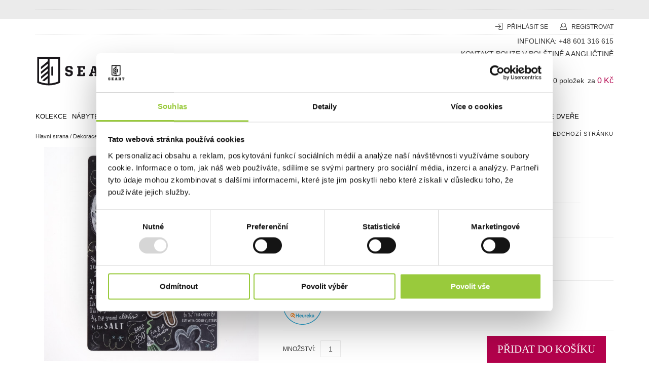

--- FILE ---
content_type: text/html; charset=UTF-8
request_url: https://www.seart.cz/kovova-cedule-cookies.html
body_size: 32915
content:
<!DOCTYPE html>
<html lang="cs">
<head>
<meta http-equiv="Content-Type" content="text/html; charset=utf-8" />
<title>Kovová cedule Cookies - Seart.cz</title><meta name="description" content="Kovová cedule Cookies Kovové cedule jsou retro dekorací, která v posledních letech vel" />
<meta name="keywords" content="vyrobce, nabytku, vyrobce nabytku, postele, borove, dubove, drevene, drevene postele, loznice, vyroba posteli, stoly, kresla, stolky, stolicky, komody, komoda, drevene komody, skrine, tluhlarstvi, psaci stoly, vitriny, bukove, obchod, obchod s nabytkem, srinky ze dreva, rustikalni, voskovane, drevenych, borovych, bukových, dubových, truhlice, skrine, konferencni stolky" />
<meta name="robots" content="INDEX, FOLLOW" />
<meta name="viewport" content="width=device-width, initial-scale=1, maximum-scale=1, minimum-scale=1" />
<!--<link rel="shortcut icon" href="" type="image/x-icon" />-->
<meta name="google-site-verification" content="X-nltlxNbK1Z-1Ms81j6IluNMZwLwA18dumM3OK16z8" />
<link rel="shortcut icon" href="https://seart.cz/skin/frontend/pixel/seartcz/images/favicon.ico" type="image/x-icon">
<link rel="icon" type="image/png" sizes="16x16" href="https://seart.cz/skin/frontend/pixel/seartcz/images/favicon.ico">
<link rel="icon" type="image/png" sizes="32x32"href="https://seart.cz/skin/frontend/pixel/seartcz/images/favicon-32x32.png">
<link rel="icon" type="image/png" sizes="192x192" href="https://seart.cz/skin/frontend/pixel/seartcz/images/touch-icon.png">
<link rel="icon" type="image/svg+xml" href="https://seart.cz/skin/frontend/pixel/seartcz/images/favicon.svg">
<link rel="apple-touch-icon" sizes="180x180" href="https://seart.cz/skin/frontend/pixel/seartcz/images/favicon@180px.png">
<link rel="stylesheet" type="text/css" href="https://www.seart.cz/media/amoptimization/czeski/media/css/053f2f0d656961b7dd0e37e0e47adddb-2-SSL-1566238517.css" />
<link rel="stylesheet" type="text/css" href="https://www.seart.cz/media/amoptimization/czeski/media/css/e490058a18a708eaefdfbf662027a1e8-2-SSL-1745574559.css" media="all" />
<link rel="canonical" href="https://www.seart.cz/kovova-cedule-cookies.html" />
<!--[if lt IE 8]>
<link rel="stylesheet" type="text/css" href="https://www.seart.cz/media/amoptimization/czeski/media/css/8eaa9779d667a15939c1653b7c490ee8-2-SSL-1566238516.css" />
<link rel="stylesheet" type="text/css" href="https://www.seart.cz/media/amoptimization/czeski/media/css/c1efbad1123127c1cd810bb82a0f15d6-2-SSL-1532016514.css" media="all" />
<![endif]-->
<!-- Facebook Pixel Code -->
<noscript><img height="1" width="1" style="display:none"
src="https://www.facebook.com/tr?id=1396307424918539&ev=PageView&noscript=1"
/></noscript>
<!-- End Facebook Pixel Code -->
<!-- Begin Facebook ViewContent Pixel -->
<!-- End Facebook ViewContent Pixel -->
<meta property="og:type" content="product"/>
<meta property="og:title" content="Kovová cedule Cookies"/>
<meta property="og:description" content="Kovov&amp;aacute; cedule Cookies
Kovov&amp;eacute; cedule jsou&amp;nbsp;retro dekorac&amp;iacute;, kter&amp;aacute; v&amp;nbsp;posledn&amp;iacute;ch letech velice ožila.&amp;nbsp;Dekoračn&amp;iacute; kovov&amp;eacute; cedule&amp;nbsp;dok&amp;aacute;ž&amp;iacute; totiž doplnit jak&amp;nbsp;vintage, tak&amp;nbsp;industri&amp;aacute;ln&amp;iacute;&amp;nbsp;i&amp;nbsp;modern&amp;iacute;&amp;nbsp;interi&amp;eacute;ry.&amp;nbsp;Retro grafika&amp;nbsp;cedul&amp;iacute;, kter&amp;aacute; se vrac&amp;iacute; do doby před několika des&amp;iacute;tkami let, pak&amp;nbsp;přisp&amp;iacute;v&amp;aacute; na jedinečnosti a půvabu&amp;nbsp;tohoto origin&amp;aacute;ln&amp;iacute;ho interi&amp;eacute;rov&amp;eacute;ho doplňku.&amp;nbsp;Originalitu&amp;nbsp;pak zvy&amp;scaron;uj&amp;iacute; i použit&amp;eacute;&amp;nbsp;barvy, laky, specifick&amp;eacute; oděrky a reli&amp;eacute;fn&amp;iacute; prvky. Cedule je vyrobena z&amp;nbsp;vysoce kvalitn&amp;iacute;ho kovu, jehož povrch je nav&amp;iacute;c pokryt&amp;nbsp;velmi kvalitn&amp;iacute;m otěruvzdorn&amp;yacute;m lakem.
Mont&amp;aacute;ž cedule je možn&amp;aacute; d&amp;iacute;ky systematicky rozm&amp;iacute;stěn&amp;yacute;m otvorům.&amp;nbsp;Každ&amp;aacute; cedule je zabalena v ochrann&amp;eacute; f&amp;oacute;lii.
&amp;bull; retro dekorace &amp;bull; jedinečn&amp;yacute; doplněk interi&amp;eacute;ru &amp;bull; vintage vybaven&amp;iacute; &amp;bull; origin&amp;aacute;ln&amp;iacute; design"/>
<meta property="og:url" content="https://www.seart.cz/kovova-cedule-cookies.html"/>
<meta property="product:price:amount" content="390"/>
<meta property="product:price:currency" content="CZK"/>
<meta property="og:image" content="https://www.seart.cz/media/catalog/product/cache/2/image/9df78eab33525d08d6e5fb8d27136e95/n/a/nastenna--dekorativni-cedule-5734.jpg"/>
<meta property="og:image:width" content="800"/>
<meta property="og:image:height" content="800"/>
<meta property="fb:app_id" content="812703892175375"/>
<meta property="og:site_name" content="Seart.cz"/>
<meta property="product:category" content="Kovové cedule"/>
<meta property="product:availability" content="instock"/>
<meta property="product:condition" content="used"/>
<!-- ga -->
<!--
<noscript> Powered by <a href=“https://www.smartsupp.com” target=“_blank”>Smartsupp</a></noscript>
<!-- Biano Pixel Code -->
<!-- End Biano Pixel Code --><meta name="google-site-verification" content="6JR1MQWHcIF6Hh4RXM4w_IfAa-VXS2bmCHzSBLSOA6I" />
</head>
<body>
<div class="wrapper">
<noscript>
<div class="global-site-notice noscript">
<div class="notice-inner">
<p>
<strong>Wygląda na to, że JavaScript jest wyłączony w twojej przeglądarce.</strong><br />
Musisz mieć uruchomioną obsługę JavaScript w przeglądarce, żeby korzystać z tej witryny. </p>
</div>
</div>
</noscript>
<div class="page">
<!-- Google Tag Manager (noscript) -->
<noscript><iframe src="https://www.googletagmanager.com/ns.html?id=GTM-N7MGT4L" height="0" width="0" style="display:none;visibility:hidden"></iframe></noscript>
<!-- End Google Tag Manager (noscript) -->
<div class="sw-cart-state-popup" id="sw-cart-state-popup" style="pointer-events: auto;">
<div class="ajax-cart-fail-popup" style="pointer-events: auto;display:none;">
<div id="pop-up-regulaminy" style=" padding-top:30px;border-bottom:0px;">
<div class="cont" style="border:0px;">
<p>Dne 26.03.2025 došlo ke změně poskytovatele služeb v rámci obchodu Seart.cz. Tato změna nemá vliv na dosavadní způsob obsluhy zákazníků ani na realizaci již podaných objednávek.</p>
<ol><p>Změna poskytovatele spočívá v tom, že:</p>
<li>dosavadní poskytovatel, tj. Doležal Michal, podnikající pod firmou Doležal Michal, 17. Listopadu 681, 56601 Vysoké Mýto, IČ: 74893416, DIČ: CZ8807214031 („Původní poskytovatel“) ke konci dne 25.03.2025 přestane poskytovat elektronické služby (tj. služby účtu, schránky, newsletteru, adresáře a historie nákupů) v rámci obchodu Seart.cz,
a od 26.03.2025 začne tyto služby poskytovat nový poskytovatel, tj. společnost Seart Group Sp. z o.o., se sídlem Kotlice 103, 26-020 Chmielnik, zapsaná v obchodním rejstříku vedeném Krajským soudem v Kielcích, oddíl X, vložka KRS: 0001035186, se základním kapitálem 200 000 PLN, NIP: 6572978750, REGON: 525261895 („Nový poskytovatel“).</li>
<li>Objednávky podané v obchodě Seart.cz do dne 26.03.2025 a s nimi spojené poprodejní procesy budou obsluhovány Původním poskytovatelem, zatímco objednávky podané od 26.03.2025 bude již obsluhovat Nový poskytovatel.</li></ol>
<p>Abyste mohl nadále využívat svůj účet v našem obchodě, je nutné udělit souhlas se zahájením poskytování elektronických služeb Novým poskytovatelem a se zpřístupněním údajů o Vašem účtu Původním poskytovatelem Novému poskytovateli. Pokud tyto souhlasy neudělíte, zašlete prosím e-mail na rodo@seartgroup.com a my Váš účet odstraníme.</p>
</div>
<!-- href="https://rustykalneuchwyty.pl/content/1-regulamin_uslug_elektronicznych-1-08" -->
<input type="checkbox" id="regulamin1" onclick="check1(this);" value="1" style="pointer-events: auto;"> <span onclick="rozwin1();" class="checkbox-span" style="color:black; cursor:pointer; font-weight:bold;">Seznámil(a) jsem se s obsahem pravidel společnosti Seart Group Sp. z o.o., Pravidel elektronických služeb, Pravidel hodnocení a Zásad ochrany osobních údajů a souhlasím s jejich obsahem.*<span style="color:black;font-size:10px;text-transform:none;"> - přečtěte si více</span></span>
<br><br>
<div id="tresc1" style="overflow-y:scroll;width:100%;height:200px;border:0px;display:none;text-transform:none;color:black;margin-bottom:25px;background-color:#fafafa;">
</div>
<!--
<div id="tresc3" style="overflow-y:scroll;width:100%;height:200px;border:0px;display:none;text-transform:none;color:black;margin-bottom:25px;background-color:#fafafa;">
</div>
-->
<div id="tresc2" style="overflow-y:scroll;width:100%;height:200px;border:0px;;display:none;text-transform:none;color:black;margin-bottom:25px;background-color:#fafafa;">
</div>
<!-- href="https://rustykalneuchwyty.pl/content/3-regulamin-1-08" -->
<!--
<input type="checkbox" id="regulamin3" onclick="check3(this);" value="1" style="pointer-events: auto;"> <span onclick="rozwin3();" class="checkbox-span" style="color:black; cursor:pointer;">Zapoznałem się z nową treścią Regulaminu Sklepu, Regulaminu Usług Elektronicznych i Polityki Prywatności i akceptuję ich treść.<span style="color:black;font-size:10px;text-transform:none;"> - przeczytaj więcej</span></span>
<br>
-->
<!-- href="https://rustykalneuchwyty.pl/content/2-polityka_prywatnosci-1-08" -->
<input type="checkbox" id="regulamin2" onclick="check2(this);" value="1" style="pointer-events: auto;"> <span onclick="rozwin2();" class="checkbox-span" style="color:black;text-decoration:none; font-weight:bold;">Souhlasím s předáním údajů o mém účtu v obchodě Seart.cz (včetně jména a příjmení, e-mailové adresy, kontaktních a doručovacích údajů a historie nákupů) společností Doležal Michal společnosti<br>&nbsp;&nbsp;&nbsp;&nbsp;&nbsp;&nbsp;&nbsp;&nbsp;Seart Group Sp. z o.o. a s jejich zpracováním společností Seart Group Sp. z o.o. v rozsahu uvedeném v Zásadách ochrany osobních údajů.*</span>
<br>
<p><br>*Vyžadováno pro další používání stávajícího účtu</p>
</div>
<div class="pop-up-regulaminy-przyciski" style="border-top:0px;">
<br>
<div id="accept_error_message" style="display:none;border:1px solid red;text-transform: none;letter-spacing:1px;background-color: red; color:white;">CHYBA: Jsou vyžadovány všechny souhlasy.</div>
<input type="button" id="akceptuje_btn" value="Chci nadále používat svůj běžný účet" onclick="akceptuje(,'');" class="button" style="pointer-events: auto; margin-top:10px;background-color:#B3024C;color:white;white-space: normal;">
<div style="border:0px;">
Pokud neudělíte uvedené souhlasy, můžete také smazat svůj stávající účet nebo si vytvořit nový účet v našem obchodě.
</div>
<input type="button" id="usun_konto_btn" value="Odstranění stávajícího účtu" onclick="usunKonto();" class="button" style="display:block;pointer-events: auto; margin-top:10px;background-color:#B3024C;color:white;">
<input type="text" id="owner_email" placeholder="Zadejte e-mail držitele účtu" style="display:none;margin-top:10px;background:white;color:black;width: 314px;border: 1px solid #B3024C;">
<div id="email_message" style="display:none;border:1px solid red;text-transform: none;letter-spacing:1px;background-color: red; color:white;">CHYBA: Zadaná e-mailová adresa neodpovídá e-mailové adrese vašeho účtu. Zadejte prosím správnou e-mailovou adresu.</div>
<div id="email_message2" style="display:none;border:1px solid red;text-transform: none;letter-spacing:1px;background-color: red; color:white;">CHYBA: Při odesílání e-mailu došlo k chybě, kontaktujte prosím podporu obchodu.</div>
<div id="email_message_success" style="display:none;border:1px solid #99CA3C;text-transform: none;letter-spacing:1px;background:#99CA3C;color:white;">Váš požadavek byl odeslán.</div>
<input type="button" id="usun_konto_wyslij" value="Odeslání žádosti o odstranění účtu" onclick="usunKontoWyslij('');" class="button" style="display:none;pointer-events: auto; margin-top:10px;background-color:#B3024C;color:white;">
</div>
</div>
</div>
<div class="fixed-header-area fixed-menu-type hidden-xs">
<div class="fixed-header">
<div class="container">
<div class="menu-wrapper">
<div class="menu-icon hidden-md hidden-lg"><i class="fa fa-bars" onclick="scrolltotop();"></i></div>
<div class="logo-with-menu" style="display:none;">
<a href="https://www.seart.cz/" title="Spojení, které vydrží. Masivní dřevo, kov a pečlivá výroba." class="logo"><img src="https://www.seart.cz/skin/frontend/pixel/seartcz/images/logo_seart.png" alt="Spojení, které vydrží. Masivní dřevo, kov a pečlivá výroba." width="68" height="38" /></a>
</div>
<div class="modal-buttons">
<a href="https://www.seart.cz/checkout/cart/" class="shopping-cart-link hidden-md hidden-lg">&nbsp;</a>
<a href="https://www.seart.cz/customer/account/" class="my-account-link hidden-md hidden-lg">&nbsp;</a>
<a href="#" data-toggle="modal" data-target="#searchModal" class="search-link hidden-md hidden-lg searchmodal767991">&nbsp;</a>
<a href="#" class="search-link hidden-md hidden-lg searchnomodal" onclick="scrolltotop2();">&nbsp;</a>
</div>
<div class="menu-all-pages-container">
<ul class="menu">
<link rel="stylesheet" type="text/css" href="https://www.seart.cz/media/amoptimization/czeski/skin/frontend/base/default/css/navigationmenupro/mega-menu-1.css" media="all" />
<nav id='cwsMenu-1' class='navigation cwsMenuOuter horizontal ltr' role='navigation'><ul class='cwsMenu mega-menu horizontal'><li class="Level0 first column-1 aLeft"><a rel="" class="Level0 " title="" href="https://www.seart.cz/kolekce-i-27.html">KOLEKCE </a></li><li class="Level0 parent megamenu column-4 full-width"><a rel="" class="Level0 " title="" href="https://www.seart.cz/nabytek.html">Nábytek<span class="arw plush" title="Click to show/hide children"></span></a><ul class="Level0 subMenu "><li class="Level1 parent column-1 aLeft hideTitle" ><a rel=" " class="Level1 parent" title="" href="javascript:void(0)">G1<span class="arw plush" title="Click to show/hide children"></span></a><ul class="Level1 subMenu "><li class="Level2 first column-1 aLeft" ><a rel=" " class="Level2 " title="" href="https://www.seart.cz/drevene-postele-z-masivu.html">Postele</a></li><li class="Level2 column-1 aLeft" ><a rel=" " class="Level2 " title="" href="https://www.seart.cz/postelove-rosty.html">Rošty </a></li><li class="Level2 column-1 aLeft" ><a rel=" " class="Level2 " title="" href="https://www.seart.cz/nocni-stolky-c-113.html">Noční stolky</a></li><li class="Level2 column-1 aLeft" ><a rel=" " class="Level2 " title="" href="https://www.seart.cz/drevene-komody-z-masivu.html">Komody</a></li><li class="Level2 last column-1 aLeft" ><a rel=" " class="Level2 " title="" href="https://www.seart.cz/satni-skrine-1.html">Skříně</a></li></ul></li><li class="Level1 parent column-1 aLeft hideTitle" ><a rel=" " class="Level1 parent" title="" href="javascript:void(0)">G2<span class="arw plush" title="Click to show/hide children"></span></a><ul class="Level1 subMenu "><li class="Level2 first column-1 aLeft" ><a rel=" " class="Level2 " title="" href="https://www.seart.cz/televizni-tv-stolky-z-masivu-114.html">TV stolky</a></li><li class="Level2 column-1 aLeft" ><a rel=" " class="Level2 " title="" href="https://www.seart.cz/konferencni-stolky-c-5.html">Konferenční stolky</a></li><li class="Level2 column-1 aLeft" ><a rel=" " class="Level2 " title="" href="https://www.seart.cz/psaci-stoly-c-7.html">Psací stoly</a></li><li class="Level2 column-1 aLeft" ><a rel=" " class="Level2 " title="" href="https://www.seart.cz/vitriny-c-97.html">Vitríny</a></li><li class="Level2 column-1 aLeft" ><a rel=" " class="Level2 " title="" href="https://www.seart.cz/lavice-taburety-c-121.html">Lavice</a></li><li class="Level2 column-1 aLeft" ><a rel=" " class="Level2 " title="" href="https://www.seart.cz/police.html">Police</a></li></ul></li><li class="Level1 parent column-1 aLeft hideTitle" ><a rel=" " class="Level1 parent" title="" href="javascript:void(0)">G3<span class="arw plush" title="Click to show/hide children"></span></a><ul class="Level1 subMenu "><li class="Level2 first column-1 aLeft" ><a rel=" " class="Level2 " title="" href="https://www.seart.cz/jidelni-zidle.html">Jídelní židle</a></li><li class="Level2 column-1 aLeft" ><a rel=" " class="Level2 " title="" href="https://www.seart.cz/barove-zidile.html">Barové židle</a></li><li class="Level2 column-1 aLeft" ><a rel=" " class="Level2 " title="" href="https://www.seart.cz/drevene-jidelni-stoly-z-masivu.html">Jídelní stoly</a></li><li class="Level2 column-1 aLeft" ><a rel=" " class="Level2 " title="" href="https://www.seart.cz/kredence-c-98.html">Kredence</a></li></ul></li><li class="Level1 parent column-1 aLeft hideTitle" ><a rel=" " class="Level1 parent" title="" href="javascript:void(0)">G4<span class="arw plush" title="Click to show/hide children"></span></a><ul class="Level1 subMenu "><li class="Level2 first column-1 aLeft" ><a rel=" " class="Level2 " title="" href="https://www.seart.cz/botniky.html">Botníky</a></li><li class="Level2 column-1 aLeft" ><a rel=" " class="Level2 " title="" href="https://www.seart.cz/predsinove-steny-police-c-99.html">Předsíňové stěny, věšáky</a></li><li class="Level2 column-1 aLeft" ><a rel=" " class="Level2 " title="" href="https://www.seart.cz/truhly-truhlice-kufry-c-110.html">Truhly</a></li><li class="Level2 column-1 aLeft" ><a rel=" " class="Level2 " title="" href="https://www.seart.cz/zrcadla-c-123.html">Zrcadla</a></li><li class="Level2 last column-1 aLeft" ><a rel=" " class="Level2 " title="" href="https://www.seart.cz/regaly-c-6.html">Regály</a></li></ul></li></ul></li><li class="Level0 parent megamenu column-2 full-width"><a rel="" class="Level0 " title="" href="https://www.seart.cz/stolni-desky-1.html">Desky z masivu<span class="arw plush" title="Click to show/hide children"></span></a><ul class="Level0 subMenu "><li class="Level1 first column-1 aLeft" ><a rel=" " class="Level1 " title="" href="https://www.seart.cz/stolni-desky-z-masivu.html">Stolové desky z masivu</a></li><li class="Level1 column-1 aLeft" ><a rel=" " class="Level1 " title="" href="https://www.seart.cz/masivni-desky-na-lavice.html">Masivní desky na lavice</a></li><li class="Level1 last column-1 aLeft" ><a rel=" " class="Level1 " title="" href="https://www.seart.cz/police-z-masivu.html">Police</a></li></ul></li><li class="Level0 parent megamenu column-2 full-width"><a rel="" class="Level0 " title="" href="https://www.seart.cz/baterie.html">Vodovodní baterie<span class="arw plush" title="Click to show/hide children"></span></a><ul class="Level0 subMenu "><li class="Level1 parent column-1 aLeft hideTitle" ><a rel=" " class="Level1 parent" title="" href="javascript:void(0)">G1<span class="arw plush" title="Click to show/hide children"></span></a><ul class="Level1 subMenu "><li class="Level2 first last parent column-1 aLeft" ><a rel=" " class="Level2 parent" title="" href="https://www.seart.cz/koupelnove-baterie.html">Koupelnové baterie<span class="arw plush" title="Click to show/hide children"></span></a><ul class="Level2 subMenu "><li class="Level3 first column-1 aLeft" ><a rel=" " class="Level3 " title="" href="https://www.seart.cz/umyvadlove-baterie.html">Umyvadlové baterie</a></li><li class="Level3 column-1 aLeft" ><a rel=" " class="Level3 " title="" href="https://www.seart.cz/sprchove-baterie.html">Sprchové baterie</a></li><li class="Level3 column-1 aLeft" ><a rel=" " class="Level3 " title="" href="https://www.seart.cz/vanove-baterie.html">Vanové baterie</a></li><li class="Level3 last column-1 aLeft" ><a rel=" " class="Level3 " title="" href="https://www.seart.cz/bidetova-baterie.html">Bidetová baterie</a></li></ul></li></ul></li><li class="Level1 parent column-1 aLeft hideTitle" ><a rel=" " class="Level1 parent" title="" href="javascript:void(0)">G2<span class="arw plush" title="Click to show/hide children"></span></a><ul class="Level1 subMenu "><li class="Level2 first last parent column-1 aLeft" ><a rel=" " class="Level2 parent" title="" href="https://www.seart.cz/kuchynske-baterie.html">Kuchyňské baterie<span class="arw plush" title="Click to show/hide children"></span></a><ul class="Level2 subMenu "><li class="Level3 first column-1 aLeft" ><a rel=" " class="Level3 " title="" href="https://www.seart.cz/nastenne-kuchynske-baterie.html">Nástěnné kuchyňské baterie</a></li><li class="Level3 last column-1 aLeft" ><a rel=" " class="Level3 " title="" href="https://www.seart.cz/stojankove-kuchynske-baterie.html">Stojánkové kuchyňské baterie</a></li></ul></li></ul></li><li class="Level1 parent column-1 aLeft hideTitle" ><a rel=" " class="Level1 parent" title="" href="javascript:void(0)">G3<span class="arw plush" title="Click to show/hide children"></span></a><ul class="Level1 subMenu "><li class="Level2 first last parent column-1 aLeft" ><a rel=" " class="Level2 parent" title="" href="https://www.seart.cz/prislusenstvi-k-bateriim.html">Příslušenství k bateriím<span class="arw plush" title="Click to show/hide children"></span></a><ul class="Level2 subMenu "><li class="Level3 first column-1 aLeft" ><a rel=" " class="Level3 " title="" href="https://www.seart.cz/korky-a-doplnky.html">Výpustě a zátky</a></li><li class="Level3 last column-1 aLeft" ><a rel=" " class="Level3 " title="" href="https://www.seart.cz/kohoutky.html">Sprchové hlavice</a></li></ul></li></ul></li></ul></li><li class="Level0 parent megamenu column-3 full-width"><a rel="" class="Level0 " title="" href="https://www.seart.cz/nohy-ke-stolum.html">Podnože<span class="arw plush" title="Click to show/hide children"></span></a><ul class="Level0 subMenu "><li class="Level1 parent column-1 aLeft hideTitle" ><a rel=" " class="Level1 parent" title="" href="javascript:void(0)">G1<span class="arw plush" title="Click to show/hide children"></span></a><ul class="Level1 subMenu "><li class="Level2 first column-1 aLeft" ><a rel=" " class="Level2 " title="" href="https://www.seart.cz/nohy-ke-stolu.html">Nohy ke stolu</a></li><li class="Level2 last column-1 aLeft" ><a rel=" " class="Level2 " title="" href="https://www.seart.cz/nohy-ke-konferencnimu-stolku.html">Nohy ke konferenčnímu stolku</a></li></ul></li><li class="Level1 parent column-1 aLeft hideTitle" ><a rel=" " class="Level1 parent" title="" href="javascript:void(0)">G2<span class="arw plush" title="Click to show/hide children"></span></a><ul class="Level1 subMenu "><li class="Level2 first column-1 aLeft" ><a rel=" " class="Level2 " title="" href="https://www.seart.cz/nabytkove-nohy.html">Nohy k nábytku</a></li><li class="Level2 last column-1 aLeft" ><a rel=" " class="Level2 " title="" href="https://www.seart.cz/kovove-nohy.html">Kovové nohy</a></li></ul></li><li class="Level1 parent column-1 aLeft hideTitle" ><a rel=" " class="Level1 parent" title="" href="javascript:void(0)">G3<span class="arw plush" title="Click to show/hide children"></span></a><ul class="Level1 subMenu "><li class="Level2 first last column-1 aLeft" ><a rel=" " class="Level2 " title="" href="https://www.seart.cz/drevene-nohy.html">Dřevěné nohy</a></li></ul></li></ul></li><li class="Level0 parent megamenu column-2 full-width"><a rel="" class="Level0 " title="" href="https://www.seart.cz/dekorace.html">Dekorace<span class="arw plush" title="Click to show/hide children"></span></a><ul class="Level0 subMenu "><li class="Level1 parent column-1 aLeft hideTitle" ><a rel=" " class="Level1 parent" title="" href="javascript:void(0)">G1<span class="arw plush" title="Click to show/hide children"></span></a><ul class="Level1 subMenu "><li class="Level2 first column-1 aLeft" ><a rel=" " class="Level2 " title="" href="https://www.seart.cz/dekoracja-scienna.html">Zrcadla</a></li><li class="Level2 column-1 aLeft" ><a rel=" " class="Level2 " title="" href="https://www.seart.cz/kuchynske-dekorace-1.html">Kuchyňské dekorace</a></li><li class="Level2 parent column-1 aLeft" ><a rel=" " class="Level2 parent" title="" href="https://www.seart.cz/svicny-1.html">Svícny<span class="arw plush" title="Click to show/hide children"></span></a><ul class="Level2 subMenu "><li class="Level3 first column-1 aLeft" ><a rel=" " class="Level3 " title="" href="https://www.seart.cz/lucerny.html">Lucerny</a></li><li class="Level3 column-1 aLeft" ><a rel=" " class="Level3 " title="" href="https://www.seart.cz/stojaci-svicny-1.html">Stojací svícny</a></li><li class="Level3 last column-1 aLeft" ><a rel=" " class="Level3 " title="" href="https://www.seart.cz/visaci-svicny-1.html">Visací svícny</a></li></ul></li><li class="Level2 column-1 aLeft" ><a rel=" " class="Level2 " title="" href="https://www.seart.cz/sosky.html">Sošky</a></li><li class="Level2 column-1 aLeft" ><a rel=" " class="Level2 " title="" href="https://www.seart.cz/nastene-mapy.html">Nástěnné mapy</a></li></ul></li><li class="Level1 parent column-1 aLeft hideTitle" ><a rel=" " class="Level1 parent" title="" href="javascript:void(0)">G2<span class="arw plush" title="Click to show/hide children"></span></a><ul class="Level1 subMenu "><li class="Level2 first column-1 aLeft" ><a rel=" " class="Level2 " title="" href="https://www.seart.cz/3d-obraz-2.html">Obrazy 3D</a></li><li class="Level2 parent column-1 aLeft" ><a rel=" " class="Level2 parent" title="" href="https://www.seart.cz/dekoracni-cedule.html">Dekorační cedule<span class="arw plush" title="Click to show/hide children"></span></a><ul class="Level2 subMenu "><li class="Level3 first column-2 aLeft" ><a rel=" " class="Level3 " title="" href="https://www.seart.cz/cedule-ve-tvaru-pivniho-vika.html">Cedule ve tvaru pivního víka</a></li><li class="Level3 column-1 aLeft" ><a rel=" " class="Level3 " title="" href="https://www.seart.cz/svetelne-cedule.html">Světelné cedule</a></li><li class="Level3 column-1 aLeft" ><a rel=" " class="Level3 " title="" href="https://www.seart.cz/kovove-cedule.html">Kovové cedule</a></li></ul></li><li class="Level2 last column-1 aLeft" ><a rel=" " class="Level2 " title="" href="https://www.seart.cz/atypicke-dekorace.html">Atypické dekorace</a></li></ul></li><li class="Level1 last parent column-1 aLeft" ><a rel=" " class="Level1 parent" title="" href="https://www.seart.cz/prislusenstvi-ke-kvetinam.html">Příslušenství ke květinám<span class="arw plush" title="Click to show/hide children"></span></a><ul class="Level1 subMenu "><li class="Level2 first column-1 aLeft" ><a rel=" " class="Level2 " title="" href="https://www.seart.cz/kovove-uchyty-na-kvetiny.html">Kovové úchyty na květiny</a></li><li class="Level2 column-1 aLeft" ><a rel=" " class="Level2 " title="" href="https://www.seart.cz/kvetinace.html">Květináče</a></li><li class="Level2 last column-1 aLeft" ><a rel=" " class="Level2 " title="" href="https://www.seart.cz/vazy.html">Vázy</a></li></ul></li></ul></li><li class="Level0 parent megamenu column-4 full-width"><a rel="" class="Level0 " title="" href="https://www.seart.cz/prislusenstvi.html">Příslušenství<span class="arw plush" title="Click to show/hide children"></span></a><ul class="Level0 subMenu "><li class="Level1 parent column-1 aLeft hideTitle" ><a rel=" " class="Level1 parent" title="" href="javascript:void(0)">G4<span class="arw plush" title="Click to show/hide children"></span></a><ul class="Level1 subMenu "><li class="Level2 first parent column-1 aLeft" ><a rel=" " class="Level2 parent" title="" href="https://www.seart.cz/konzole-1.html">Konzole<span class="arw plush" title="Click to show/hide children"></span></a><ul class="Level2 subMenu "><li class="Level3 first column-1 aLeft" ><a rel=" " class="Level3 " title="" href="https://www.seart.cz/zavesne-konzole-na-kvetiny.html">Konzole pro závěsné květiny</a></li><li class="Level3 last column-1 aLeft" ><a rel=" " class="Level3 " title="" href="https://www.seart.cz/policove-konzole.html">Policové konzole</a></li></ul></li><li class="Level2 parent column-1 aLeft" ><a rel=" " class="Level2 parent" title="" href="https://www.seart.cz/panty.html">Panty<span class="arw plush" title="Click to show/hide children"></span></a><ul class="Level2 subMenu "><li class="Level3 first column-1 aLeft" ><a rel=" " class="Level3 " title="" href="https://www.seart.cz/panty-nabytkove.html">Panty nábytkové</a></li><li class="Level3 last column-1 aLeft" ><a rel=" " class="Level3 " title="" href="https://www.seart.cz/panty-do-dveri-a-oken.html">Panty do dveří a oken</a></li></ul></li></ul></li><li class="Level1 parent column-1 aLeft hideTitle" ><a rel=" " class="Level1 parent" title="" href="javascript:void(0)">G1<span class="arw plush" title="Click to show/hide children"></span></a><ul class="Level1 subMenu "><li class="Level2 parent column-1 aLeft" ><a rel=" " class="Level2 parent" title="" href="https://www.seart.cz/nabytkove-uchyty.html">Nábytkové úchyty<span class="arw plush" title="Click to show/hide children"></span></a><ul class="Level2 subMenu "><li class="Level3 first column-1 aLeft" ><a rel=" " class="Level3 " title="" href="https://www.seart.cz/knopky.html">Nábytkové knopky</a></li><li class="Level3 column-1 aLeft" ><a rel=" " class="Level3 " title="" href="https://www.seart.cz/klasicke-uchytky.html">Klasické úchytky</a></li><li class="Level3 last column-1 aLeft" ><a rel=" " class="Level3 " title="" href="https://www.seart.cz/uchyty-ve-tvaru-musle.html">Úchyty ve tvaru mušle</a></li></ul></li><li class="Level2 last parent column-1 aLeft" ><a rel=" " class="Level2 parent" title="" href="https://www.seart.cz/kliky.html">Kilky<span class="arw plush" title="Click to show/hide children"></span></a><ul class="Level2 subMenu "><li class="Level3 first column-1 aLeft" ><a rel=" " class="Level3 " title="" href="https://www.seart.cz/kliky-do-dveri.html">Kliky do dveří</a></li><li class="Level3 last column-1 aLeft" ><a rel=" " class="Level3 " title="" href="https://www.seart.cz/kliky-do-oken.html">Kliky do oken</a></li></ul></li></ul></li><li class="Level1 parent column-1 aLeft hideTitle" ><a rel=" " class="Level1 parent" title="" href="javascript:void(0)">G2<span class="arw plush" title="Click to show/hide children"></span></a><ul class="Level1 subMenu "><li class="Level2 first column-1 aLeft" ><a rel=" " class="Level2 " title="" href="https://www.seart.cz/stitove-kovani-k-zamkum.html">Štítové kování k zámkům</a></li><li class="Level2 column-1 aLeft" ><a rel=" " class="Level2 " title="" href="https://www.seart.cz/hrebicky-a-cvocky.html">Hřebíky a cvočky</a></li><li class="Level2 column-1 aLeft" ><a rel=" " class="Level2 " title="" href="https://www.seart.cz/vesakove-haky.html">Věšákové háky</a></li><li class="Level2 column-1 aLeft" ><a rel=" " class="Level2 " title="" href="https://www.seart.cz/nabytkove-kolecka.html">Nábytková kolečka</a></li><li class="Level2 column-1 aLeft" ><a rel=" " class="Level2 " title="" href="https://www.seart.cz/kovani-na-truhly-a-kufry.html">Kování na truhly a kufry</a></li></ul></li><li class="Level1 parent column-1 aLeft hideTitle" ><a rel=" " class="Level1 parent" title="" href="javascript:void(0)">G3<span class="arw plush" title="Click to show/hide children"></span></a><ul class="Level1 subMenu "><li class="Level2 column-1 aLeft" ><a rel=" " class="Level2 " title="" href="https://www.seart.cz/klepadla-na-dvere.html">Klepadla na dveře</a></li><li class="Level2 column-1 aLeft" ><a rel=" " class="Level2 " title="" href="https://www.seart.cz/uchyty-na-toaletni-papir.html">Úchyty na toaletní papír</a></li><li class="Level2 column-1 aLeft" ><a rel=" " class="Level2 " title="" href="https://www.seart.cz/srouby-a-matice.html">Šrouby a matice</a></li><li class="Level2 last column-1 aLeft" ><a rel=" " class="Level2 " title="" href="https://www.seart.cz/ventilacni-mrizky.html">Ventilační mřížky</a></li></ul></li></ul></li><li class="Level0 parent megamenu column-2 full-width"><a rel="" class="Level0 haslbl" title="" href="https://www.seart.cz/systemy-posuvnych-dveri.html">Posuvné dveře<sup class="menulbl" style="background-color:#99CA3C; color:#FFFFFF; font-size:11px; line-height:11px;">NEW!</sup><span class="arw plush" title="Click to show/hide children"></span></a><ul class="Level0 subMenu "><li class="Level1 parent column-1 aLeft hideTitle" ><a rel=" " class="Level1 parent" title="" href="javascript:void(0)">DVERE G4<span class="arw plush" title="Click to show/hide children"></span></a><ul class="Level1 subMenu "><li class="Level2 first last parent column-1 aLeft" ><a rel=" " class="Level2 parent" title="" href="https://www.seart.cz/kovani-a-uchyty-posuvnych-dveri.html">Pojezdy pro posuvné dveře<span class="arw plush" title="Click to show/hide children"></span></a><ul class="Level2 subMenu "><li class="Level3 first parent column-1 aLeft" ><a rel=" " class="Level3 parent" title="" href="https://www.seart.cz/pojezdy-pro-jednokridle-dvere.html">Pojezdy pro jednokřídlé dveře<span class="arw plush" title="Click to show/hide children"></span></a><ul class="Level3 subMenu "><li class="Level4 first column-1 aLeft" ><a rel=" " class="Level4 " title="" href="https://www.seart.cz/nastenne-uchyceni.html">Nástěnné</a></li><li class="Level4 column-1 aLeft" ><a rel=" " class="Level4 " title="" href="https://www.seart.cz/stropni-uchyceni.html">Stropní</a></li><li class="Level4 column-1 aLeft" ><a rel=" " class="Level4 " title="" href="https://www.seart.cz/nastenne-pojezdy-pro-jednokridle-skladaci-dvere.html">Skládací</a></li><li class="Level4 last column-1 aLeft" ><a rel=" " class="Level4 " title="" href="https://www.seart.cz/skryte-nastenne-pojezdy-pro-jednokridle-posuvne-dvere.html">Skryté</a></li></ul></li><li class="Level3 parent column-1 aLeft" ><a rel=" " class="Level3 parent" title="" href="https://www.seart.cz/pojezdy-pro-dvoukridle-dvere.html">Pojezdy pro dvoukřídlé dveře<span class="arw plush" title="Click to show/hide children"></span></a><ul class="Level3 subMenu "><li class="Level4 first column-1 aLeft" ><a rel=" " class="Level4 " title="" href="https://www.seart.cz/nastenne-uchyceni-1.html">Nástěnné </a></li><li class="Level4 column-1 aLeft" ><a rel=" " class="Level4 " title="" href="https://www.seart.cz/stropni-uchyceni-1.html">Stropní </a></li><li class="Level4 last column-1 aLeft" ><a rel=" " class="Level4 " title="" href="https://www.seart.cz/nastenne-pojezdy-pro-dvoukridle-skladaci-dvere.html">Skládací</a></li></ul></li><li class="Level3 last parent column-1 aLeft" ><a rel=" " class="Level3 parent" title="" href="https://www.seart.cz/pojezdy-pro-dvojite-prekryvaci-dvere.html">Pojezdy pro překrývané dveře<span class="arw plush" title="Click to show/hide children"></span></a><ul class="Level3 subMenu "><li class="Level4 first column-1 aLeft" ><a rel=" " class="Level4 " title="" href="https://www.seart.cz/nastenne-uchyceni-2.html">Nástěnné</a></li><li class="Level4 last column-1 aLeft" ><a rel=" " class="Level4 " title="" href="https://www.seart.cz/stropni-uchyceni-2.html">Stropní </a></li></ul></li></ul></li></ul></li><li class="Level1 parent column-1 aLeft hideTitle" ><a rel=" " class="Level1 parent" title="" href="javascript:void(0)">DVERE G1<span class="arw plush" title="Click to show/hide children"></span></a><ul class="Level1 subMenu "><li class="Level2 first last parent column-1 aLeft" ><a rel=" " class="Level2 parent" title="" href="https://www.seart.cz/posuvne-dvere.html">Posuvné dveře <span class="arw plush" title="Click to show/hide children"></span></a><ul class="Level2 subMenu "><li class="Level3 first column-1 aLeft" ><a rel=" " class="Level3 " title="" href="https://www.seart.cz/jednokridle-posuvne-dvere.html">Jednokřídlé posuvné dveře</a></li><li class="Level3 column-1 aLeft" ><a rel=" " class="Level3 " title="" href="https://www.seart.cz/dvoukridle-posuvne-dvere.html">Dvoukřídlé posuvné dveře</a></li><li class="Level3 column-1 aLeft" ><a rel=" haslbl" class="Level3 " title="" href="https://www.seart.cz/skladaci-dvere.html">Skládací dveře<sup class="menulbl" style="background-color:#99CA3C; color:#FFFFFF; font-size:11px; line-height:11px;">NEW!</sup></a></li><li class="Level3 column-1 aLeft" ><a rel=" " class="Level3 " title="" href="https://www.seart.cz/dubove-posuvne-dvere.html">Dubové posuvné dveře</a></li><li class="Level3 column-1 aLeft" ><a rel=" " class="Level3 " title="" href="https://www.seart.cz/borovicove-posuvne-dvere.html">Borovicové posuvné dveře</a></li><li class="Level3 column-1 aLeft" ><a rel=" " class="Level3 " title="" href="https://www.seart.cz/jasanove-posuvne-dvere.html">Jasanové posuvné dveře</a></li><li class="Level3 column-1 aLeft" ><a rel=" " class="Level3 " title="" href="https://www.seart.cz/kovove-posuvne-dvere.html">Kovové posuvné dveře</a></li><li class="Level3 column-1 aLeft" ><a rel=" " class="Level3 " title="" href="https://www.seart.cz/sklenene-posuvne-dvere.html">Skleněné posuvné dveře</a></li><li class="Level3 last column-1 aLeft" ><a rel=" haslbl" class="Level3 " title="" href="https://www.seart.cz/ratanove-posuvne-dvere.html">Ratanové posuvné dveře<sup class="menulbl" style="background-color:#99CA3C; color:#FFFFFF; font-size:9px; line-height:9px;">NEW!</sup></a></li></ul></li></ul></li><li class="Level1 parent column-1 aLeft hideTitle" ><a rel=" " class="Level1 parent" title="" href="javascript:void(0)">DVERE G2<span class="arw plush" title="Click to show/hide children"></span></a><ul class="Level1 subMenu "><li class="Level2 first column-1 aLeft" ><a rel=" " class="Level2 " title="" href="https://www.seart.cz/uchyty-na-posuvne-dvere.html">Úchyty na posuvné dveře</a></li></ul></li><li class="Level1 parent column-1 aLeft hideTitle" ><a rel=" " class="Level1 parent" title="" href="javascript:void(0)">DVERE G3<span class="arw plush" title="Click to show/hide children"></span></a><ul class="Level1 subMenu "><li class="Level2 first column-1 aLeft" ><a rel=" " class="Level2 " title="" href="https://www.seart.cz/samozaviraci-system-do-dveri.html">Samozavirací systém do dveří</a></li><li class="Level2 last column-1 aLeft" ><a rel=" " class="Level2 " title="" href="https://www.seart.cz/prislusenstvi-pro-posuvne-dvere.html">Příslušenství pro posuvné dveře</a></li></ul></li></ul></li><li class="Level0 last megamenu column-7 full-width"><a rel="" class="Level0 " title="" href="https://www.seart.cz/interierove-dvere.html">Interiérové dveře</a></li></ul></nav>
</ul>
</div>
<div class="stickyphome">
<i class="fa fa-phone" aria-hidden="true"></i>
<p><a href="tel:+420466566960">+420 466 566 960</a></p>
</div>
</div>
</div>
</div>
</div>
<div class="mobile-nav side-block">
<div class="close-mobile-nav close-block">Menu</div>
<div class="menu-all-pages-container">
<ul class="menu">
<li>
<a href="https://www.seart.cz/catalogsearch/advanced/result/?name=&w_magazynie=1" class="">
<span>Skladovky</span>
</a>
</li>
<li class="menu-item menu-item-has-children menu-parent-item">
<a href="https://www.seart.cz/prislusenstvi.html" class="">Příslušenství</a>
<ul>
<li class="menu-item menu-item-has-children menu-parent-item "><a class="level1" href="https://www.seart.cz/nabytkove-uchyty.html"><span>Nábytkové úchyty</span></a><ul><li class="menu-item"><a class="level2" href="https://www.seart.cz/klasicke-uchytky.html"><span>Klasické úchytky</span></a></li><li class="menu-item"><a class="level2" href="https://www.seart.cz/uchyty-ve-tvaru-musle.html"><span> Úchyty ve tvaru mušle</span></a></li></ul></li><li class="menu-item menu-item-has-children menu-parent-item "><a class="level1" href="https://www.seart.cz/knopky.html"><span>Knopky</span></a><ul><li class="menu-item"><a class="level2" href="https://www.seart.cz/nabytkove-knopky.html"><span>Nábytkové knopky</span></a></li></ul></li><li class="menu-item "><a class="level1" href="https://www.seart.cz/nabytkove-kolecka.html"><span>Nábytková kolečka</span></a></li><li class="menu-item menu-item-has-children menu-parent-item "><a class="level1" href="https://www.seart.cz/panty.html"><span>Panty</span></a><ul><li class="menu-item"><a class="level2" href="https://www.seart.cz/panty-nabytkove.html"><span>Panty nábytkové</span></a></li><li class="menu-item"><a class="level2" href="https://www.seart.cz/panty-do-dveri-a-oken.html"><span>Panty do dveří a oken</span></a></li></ul></li><li class="menu-item "><a class="level1" href="https://www.seart.cz/hrebicky-a-cvocky.html"><span>Hřebíčky a cvočky</span></a></li><li class="menu-item "><a class="level1" href="https://www.seart.cz/kovani-na-truhly-a-kufry.html"><span>Kování na truhly a kufry</span></a></li><li class="menu-item menu-item-has-children menu-parent-item "><a class="level1" href="https://www.seart.cz/kliky.html"><span>Kliky</span></a><ul><li class="menu-item"><a class="level2" href="https://www.seart.cz/kliky-do-dveri.html"><span>Kliky ke dveřím</span></a></li><li class="menu-item"><a class="level2" href="https://www.seart.cz/kliky-do-oken.html"><span>Kliky k oknu</span></a></li></ul></li><li class="menu-item "><a class="level1" href="https://www.seart.cz/stitove-kovani-k-zamkum.html"><span>Štítové kování k zámkům</span></a></li><li class="menu-item "><a class="level1" href="https://www.seart.cz/klepadla-na-dvere.html"><span>Klepadla na dveře</span></a></li><li class="menu-item menu-item-has-children menu-parent-item "><a class="level1" href="https://www.seart.cz/konzole-1.html"><span>Konzole</span></a><ul><li class="menu-item"><a class="level2" href="https://www.seart.cz/policove-konzole.html"><span>Policové konzole</span></a></li><li class="menu-item"><a class="level2" href="https://www.seart.cz/zavesne-konzole-na-kvetiny.html"><span>Závěsné konzole na květiny</span></a></li></ul></li><li class="menu-item "><a class="level1" href="https://www.seart.cz/uchyty-na-toaletni-papir.html"><span>Držáky na toaletní papír</span></a></li><li class="menu-item "><a class="level1" href="https://www.seart.cz/vesakove-haky.html"><span>Věšákové háky</span></a></li><li class="menu-item "><a class="level1" href="https://www.seart.cz/ventilacni-mrizky.html"><span>Ventilační mřížky</span></a></li><li class="menu-item "><a class="level1" href="https://www.seart.cz/srouby-a-matice.html"><span>Šrouby a matice</span></a></li>
</ul>
<li class="menu-item menu-item-has-children menu-parent-item">
<a href="https://www.seart.cz/nabytek.html" class=" act">Nábytek</a>
<ul>
<li class="menu-item "><a class="level1" href="https://www.seart.cz/psaci-stoly-c-7.html"><span>Psací stoly</span></a></li><li class="menu-item "><a class="level1" href="https://www.seart.cz/predsinove-steny-police-c-99.html"><span>Předsíňové stěny, věšáky</span></a></li><li class="menu-item "><a class="level1" href="https://www.seart.cz/drevene-komody-z-masivu.html"><span>Komody <span class="cat-label cat-label-label4">Sleva</span></span></a></li><li class="menu-item "><a class="level1" href="https://www.seart.cz/kredence-c-98.html"><span>Kredence</span></a></li><li class="menu-item "><a class="level1" href="https://www.seart.cz/jidelni-zidle.html"><span>Jídelní židle <span class="cat-label cat-label-label4">Sleva</span></span></a></li><li class="menu-item "><a class="level1" href="https://www.seart.cz/zrcadla-c-123.html"><span>Zrcadla</span></a></li><li class="menu-item "><a class="level1" href="https://www.seart.cz/lavice-taburety-c-121.html"><span>Lavice</span></a></li><li class="menu-item "><a class="level1" href="https://www.seart.cz/konferencni-stolky-c-5.html"><span>Konferenční stolky</span></a></li><li class="menu-item menu-item-has-children menu-parent-item "><a class="level1" href="https://www.seart.cz/drevene-postele-z-masivu.html"><span>Postele <span class="cat-label cat-label-label2">Hot!</span></span></a><ul><li class="menu-item"><a class="level2" href="https://www.seart.cz/postele-aldea.html"><span>Postele Aldea</span></a></li><li class="menu-item"><a class="level2" href="https://www.seart.cz/postele-anse.html"><span>Postele Anse</span></a></li><li class="menu-item"><a class="level2" href="https://www.seart.cz/postele-apolonia.html"><span>Postele Apolonia</span></a></li><li class="menu-item"><a class="level2" href="https://www.seart.cz/postele-bright.html"><span>Postele Bright</span></a></li><li class="menu-item"><a class="level2" href="https://www.seart.cz/postele-cleo.html"><span>Postele Cleo</span></a></li><li class="menu-item"><a class="level2" href="https://www.seart.cz/postele-country-26-c-4-911.html"><span>Postele COUNTRY 26</span></a></li><li class="menu-item"><a class="level2" href="https://www.seart.cz/postele-country-27-c-4-912.html"><span>Postele COUNTRY 27</span></a></li><li class="menu-item"><a class="level2" href="https://www.seart.cz/postele-dream-bedroom.html"><span>Postele Dream Bedroom</span></a></li><li class="menu-item"><a class="level2" href="https://www.seart.cz/postele-halifax-c-4-786.html"><span>Postele Halifax</span></a></li><li class="menu-item"><a class="level2" href="https://www.seart.cz/postele-jagna.html"><span>Postele Jagna</span></a></li><li class="menu-item"><a class="level2" href="https://www.seart.cz/postele-margot.html"><span>Postele Margot</span></a></li><li class="menu-item"><a class="level2" href="https://www.seart.cz/postele-mexicana.html"><span>Postele Mexicana</span></a></li><li class="menu-item"><a class="level2" href="https://www.seart.cz/postele-riviera.html"><span>Postele Riviera</span></a></li><li class="menu-item"><a class="level2" href="https://www.seart.cz/rustikalni-postele-dobromir-c-4-897.html"><span>Rustikální postele Dobromir</span></a></li><li class="menu-item"><a class="level2" href="https://www.seart.cz/rustikalni-postel-mieszko-c-4-705.html"><span>Rustikální postel Mieszko 1</span></a></li><li class="menu-item"><a class="level2" href="https://www.seart.cz/rustikalni-postele-mieszko-c-4-894.html"><span>Rustikální postele Mieszko 2</span></a></li><li class="menu-item"><a class="level2" href="https://www.seart.cz/rustikalni-postele-mieszko-c-4-895.html"><span>Rustikální postele Mieszko 3</span></a></li><li class="menu-item"><a class="level2" href="https://www.seart.cz/rustikalni-postele-ostrowit-c-4-896.html"><span>Rustikální postele Ostrowit 2</span></a></li><li class="menu-item"><a class="level2" href="https://www.seart.cz/postele-sara.html"><span>Postele Sara</span></a></li><li class="menu-item"><a class="level2" href="https://www.seart.cz/postele-vintage.html"><span>Postele Vintage</span></a></li></ul></li><li class="menu-item "><a class="level1" href="https://www.seart.cz/police.html"><span>Police</span></a></li><li class="menu-item "><a class="level1" href="https://www.seart.cz/regaly-c-6.html"><span>Regály</span></a></li><li class="menu-item "><a class="level1" href="https://www.seart.cz/truhly-truhlice-kufry-c-110.html"><span>Truhly</span></a></li><li class="menu-item "><a class="level1" href="https://www.seart.cz/drevene-jidelni-stoly-z-masivu.html"><span>Jídelní stoly <span class="cat-label cat-label-label4">Sleva</span></span></a></li><li class="menu-item "><a class="level1" href="https://www.seart.cz/nocni-stolky-c-113.html"><span>Noční stolky</span></a></li><li class="menu-item "><a class="level1" href="https://www.seart.cz/satni-skrine-1.html"><span>Skříně</span></a></li><li class="menu-item "><a class="level1" href="https://www.seart.cz/televizni-tv-stolky-z-masivu-114.html"><span>TV stolky</span></a></li><li class="menu-item "><a class="level1" href="https://www.seart.cz/toaletni-stolky-konzoly-c-120.html"><span>Toaletní stolky, konzoly</span></a></li><li class="menu-item "><a class="level1" href="https://www.seart.cz/botniky.html"><span>Botníky</span></a></li><li class="menu-item "><a class="level1" href="https://www.seart.cz/vitriny-c-97.html"><span>Vitríny</span></a></li><li class="menu-item "><a class="level1" href="https://www.seart.cz/postelove-rosty.html"><span>Postelové rošty</span></a></li><li class="menu-item "><a class="level1" href="https://www.seart.cz/barove-zidile.html"><span>Barové židile</span></a></li>
</ul>
<li>
<a href="https://www.seart.cz/interierove-dvere.html" class="">Interiérové dveře</a>
</li>
<li class="menu-item menu-item-has-children menu-parent-item">
<a href="https://www.seart.cz/nohy-ke-stolum.html" class="">Podnože</a>
<ul>
<li class="menu-item "><a class="level1" href="https://www.seart.cz/nohy-ke-stolu.html"><span>Nohy ke stolu</span></a></li><li class="menu-item "><a class="level1" href="https://www.seart.cz/nohy-ke-konferencnimu-stolku.html"><span>Nohy ke konferenčnímu stolku</span></a></li><li class="menu-item "><a class="level1" href="https://www.seart.cz/nabytkove-nohy.html"><span>Nohy k nábytku</span></a></li><li class="menu-item "><a class="level1" href="https://www.seart.cz/nohy-na-lavice.html"><span>Nohy na lavice</span></a></li><li class="menu-item "><a class="level1" href="https://www.seart.cz/kovove-nohy.html"><span>Kovové nohy</span></a></li><li class="menu-item "><a class="level1" href="https://www.seart.cz/drevene-nohy.html"><span>Dřevěné nohy</span></a></li>
</ul>
<li class="menu-item menu-item-has-children menu-parent-item">
<a href="https://www.seart.cz/systemy-posuvnych-dveri.html" class="">Posuvné dveře</a>
<ul>
<li class="menu-item menu-item-has-children menu-parent-item "><a class="level1" href="https://www.seart.cz/posuvne-dvere.html"><span>Posuvné dveře</span></a><ul><li class="menu-item"><a class="level2" href="https://www.seart.cz/sklenene-posuvne-dvere.html"><span>Skleněné posuvné dveře</span></a></li><li class="menu-item"><a class="level2" href="https://www.seart.cz/dubove-posuvne-dvere.html"><span>Dubové posuvné dveře </span></a></li><li class="menu-item"><a class="level2" href="https://www.seart.cz/borovicove-posuvne-dvere.html"><span>Borovicové posuvné dveře</span></a></li><li class="menu-item"><a class="level2" href="https://www.seart.cz/jasanove-posuvne-dvere.html"><span>Jasanové posuvné dveře</span></a></li><li class="menu-item"><a class="level2" href="https://www.seart.cz/kovove-posuvne-dvere.html"><span>Kovové posuvné dveře</span></a></li><li class="menu-item"><a class="level2" href="https://www.seart.cz/posuvne-dvere-v-kovovem-ramu.html"><span>Posuvné dveře v kovovém rámu</span></a></li><li class="menu-item"><a class="level2" href="https://www.seart.cz/posuvne-skladaci-dvere.html"><span>Posuvné skládací dveře</span></a></li><li class="menu-item"><a class="level2" href="https://www.seart.cz/ratanove-posuvne-dvere.html"><span>Ratanové posuvné dveře</span></a></li><li class="menu-item"><a class="level2" href="https://www.seart.cz/jednokridle-posuvne-dvere.html"><span>Jednokřídlé posuvné dveře</span></a></li><li class="menu-item"><a class="level2" href="https://www.seart.cz/dvoukridle-posuvne-dvere.html"><span>Dvoukřídlé posuvné dveře</span></a></li></ul></li><li class="menu-item menu-item-has-children menu-parent-item "><a class="level1" href="https://www.seart.cz/kovani-a-uchyty-posuvnych-dveri.html"><span>Pojezdy pro posuvné dveře</span></a><ul><li class="menu-item menu-item-has-children menu-parent-item"><a class="level2" href="https://www.seart.cz/pojezdy-pro-jednokridle-dvere.html"><span>Pojezdy pro jednokřídlé dveře</span></a><ul><li class="menu-item"><a class="level3" href="https://www.seart.cz/nastenne-uchyceni.html"><span>Nástěnné uchycení</span></a></li><li class="menu-item"><a class="level3" href="https://www.seart.cz/stropni-uchyceni.html"><span>Stropní uchycení</span></a></li><li class="menu-item menu-item-has-children menu-parent-item"><a class="level3" href="https://www.seart.cz/skryte-nastenne-pojezdy-pro-jednokridle-posuvne-dvere.html"><span>Skryté nástěnné pojezdy pro jednokřídlé posuvné dveře</span></a><ul><li class="menu-item"><a class="level4" href="https://www.seart.cz/nastenne-pojezdy-pro-jednokridle-skladaci-dvere.html"><span>Nástěnné pojezdy pro jednokřídlé skládací dveře</span></a></li></ul></li></ul></li><li class="menu-item menu-item-has-children menu-parent-item"><a class="level2" href="https://www.seart.cz/pojezdy-pro-dvoukridle-dvere.html"><span>Pojezdy pro dvoukřídlé dveře</span></a><ul><li class="menu-item menu-item-has-children menu-parent-item"><a class="level3" href="https://www.seart.cz/nastenne-uchyceni-1.html"><span>Nástěnné uchycení</span></a><ul><li class="menu-item"><a class="level4" href="https://www.seart.cz/nastenne-pojezdy-pro-dvoukridle-skladaci-dvere.html"><span>Nástěnné pojezdy pro dvoukřídlé skládací dveře</span></a></li></ul></li><li class="menu-item"><a class="level3" href="https://www.seart.cz/stropni-uchyceni-1.html"><span>Stropní uchycení</span></a></li></ul></li><li class="menu-item menu-item-has-children menu-parent-item"><a class="level2" href="https://www.seart.cz/pojezdy-pro-dvojite-prekryvaci-dvere.html"><span>Pojezdy pro dvojité překrývací dveře</span></a><ul><li class="menu-item"><a class="level3" href="https://www.seart.cz/nastenne-uchyceni-2.html"><span>Nástěnné uchycení</span></a></li><li class="menu-item"><a class="level3" href="https://www.seart.cz/stropni-uchyceni-2.html"><span>Stropní uchycení</span></a></li></ul></li></ul></li><li class="menu-item "><a class="level1" href="https://www.seart.cz/prislusenstvi-pro-posuvne-dvere.html"><span>Příslušenství pro posuvné dveře</span></a></li><li class="menu-item "><a class="level1" href="https://www.seart.cz/uchyty-na-posuvne-dvere.html"><span>Úchyty na posuvné dveře</span></a></li><li class="menu-item "><a class="level1" href="https://www.seart.cz/samozaviraci-system-do-dveri.html"><span>Samozavírací systém do dveří</span></a></li><li class="menu-item "><a class="level1" href="https://www.seart.cz/skladaci-dvere.html"><span>Skládací dveře</span></a></li>
</ul>
<li class="menu-item menu-item-has-children menu-parent-item">
<a href="https://www.seart.cz/stolni-desky-1.html" class="">Desky z masivu</a>
<ul>
<li class="menu-item "><a class="level1" href="https://www.seart.cz/stolni-desky-z-masivu.html"><span>Stolní desky z masivu</span></a></li><li class="menu-item "><a class="level1" href="https://www.seart.cz/masivni-desky-na-lavice.html"><span>Masivní desky na lavice</span></a></li><li class="menu-item "><a class="level1" href="https://www.seart.cz/police-z-masivu.html"><span>Police z masivu</span></a></li>
</ul>
<li class="menu-item menu-item-has-children menu-parent-item">
<a href="https://www.seart.cz/dekorace.html" class="">Dekorace</a>
<ul>
<li class="menu-item menu-item-has-children menu-parent-item "><a class="level1" href="https://www.seart.cz/dekoracni-cedule.html"><span>Dekorační cedule</span></a><ul><li class="menu-item"><a class="level2" href="https://www.seart.cz/kovove-cedule.html"><span>Kovové cedule</span></a></li><li class="menu-item"><a class="level2" href="https://www.seart.cz/svetelne-cedule.html"><span>Světelné cedule</span></a></li><li class="menu-item"><a class="level2" href="https://www.seart.cz/cedule-ve-tvaru-pivniho-vika.html"><span>Cedule ve tvaru pivního víka</span></a></li></ul></li><li class="menu-item "><a class="level1" href="https://www.seart.cz/nastene-mapy.html"><span>Nástěné mapy</span></a></li><li class="menu-item "><a class="level1" href="https://www.seart.cz/3d-obraz-2.html"><span>3D obrazy </span></a></li><li class="menu-item menu-item-has-children menu-parent-item "><a class="level1" href="https://www.seart.cz/svicny-1.html"><span>Svícny</span></a><ul><li class="menu-item"><a class="level2" href="https://www.seart.cz/stojaci-svicny-1.html"><span>Stojací svícny</span></a></li><li class="menu-item"><a class="level2" href="https://www.seart.cz/visaci-svicny-1.html"><span>Visací svícny</span></a></li><li class="menu-item"><a class="level2" href="https://www.seart.cz/lucerny.html"><span>Lucerny</span></a></li></ul></li><li class="menu-item "><a class="level1" href="https://www.seart.cz/dekoracja-scienna.html"><span>Zrcadla</span></a></li><li class="menu-item "><a class="level1" href="https://www.seart.cz/sosky.html"><span>Sošky</span></a></li><li class="menu-item "><a class="level1" href="https://www.seart.cz/atypicke-dekorace.html"><span>Atypické dekorace</span></a></li><li class="menu-item "><a class="level1" href="https://www.seart.cz/kuchynske-dekorace-1.html"><span>Kuchyňské dekorace</span></a></li><li class="menu-item menu-item-has-children menu-parent-item "><a class="level1" href="https://www.seart.cz/prislusenstvi-ke-kvetinam.html"><span>Příslušenství ke květinám</span></a><ul><li class="menu-item"><a class="level2" href="https://www.seart.cz/kvetinace.html"><span>Květináče</span></a></li><li class="menu-item"><a class="level2" href="https://www.seart.cz/vazy.html"><span>Vázy</span></a></li><li class="menu-item"><a class="level2" href="https://www.seart.cz/kovove-uchyty-na-kvetiny.html"><span>Kovové úchyty na květiny</span></a></li></ul></li>
</ul>
<li class="menu-item menu-item-has-children menu-parent-item">
<a href="https://www.seart.cz/baterie.html" class="">Vodovodní baterie</a>
<ul>
<li class="menu-item menu-item-has-children menu-parent-item "><a class="level1" href="https://www.seart.cz/koupelnove-baterie.html"><span>Koupelnové baterie</span></a><ul><li class="menu-item"><a class="level2" href="https://www.seart.cz/umyvadlove-baterie.html"><span>Umyvadlové baterie</span></a></li><li class="menu-item"><a class="level2" href="https://www.seart.cz/sprchove-baterie.html"><span>Sprchové baterie</span></a></li><li class="menu-item"><a class="level2" href="https://www.seart.cz/vanove-baterie.html"><span>Vanové baterie</span></a></li><li class="menu-item"><a class="level2" href="https://www.seart.cz/bidetova-baterie.html"><span>Bidetová baterie</span></a></li></ul></li><li class="menu-item menu-item-has-children menu-parent-item "><a class="level1" href="https://www.seart.cz/kuchynske-baterie.html"><span>Kuchyňské baterie</span></a><ul><li class="menu-item"><a class="level2" href="https://www.seart.cz/nastenne-kuchynske-baterie.html"><span>Nástěnné kuchyňské baterie</span></a></li><li class="menu-item"><a class="level2" href="https://www.seart.cz/stojankove-kuchynske-baterie.html"><span>Stojánkové kuchyňské baterie</span></a></li></ul></li><li class="menu-item menu-item-has-children menu-parent-item "><a class="level1" href="https://www.seart.cz/prislusenstvi-k-bateriim.html"><span>Příslušenství k bateriím</span></a><ul><li class="menu-item"><a class="level2" href="https://www.seart.cz/korky-a-doplnky.html"><span>Výpustě a zátky</span></a></li><li class="menu-item"><a class="level2" href="https://www.seart.cz/kohoutky.html"><span>Sprchové hlavice</span></a></li></ul></li>
</ul>
<li><a href="https://www.seart.cz/kolekce-i-27.html">Kolekce</a></li>
<li><a href="https://www.seart.cz/filterproducts/index/sale/" style="color: #e22a2a;">Slevy</a></li>
</ul>
</div>
</div>
<div class="header-container header-type-2 ">
<div class="top-bar">
<div class="header-language-background visible-sm visible-md visible-lg a-center">
<div class="container">
</div>
</div>
<div class="container">
<!-- <div class="search hide-input a-right" style="display:block;">
<span data-toggle="modal" data-target="#searchModal" class="search-link" style="display:block!important;">hledat</span>
</div>-->
<div class="top-links visible-sm visible-md visible-lg a-center">
<div class="search hide-input a-right">
<span data-toggle="modal" data-target="#searchModal" class="search-link">&nbsp</span>
<span data-toggle="modal" data-target="#searchModal" class="additional-search-label">HLEDAT</span>
</div>

<ul class="links">
<li class=" topbar-login" >
<a href="https://www.seart.cz/customer/account/login/" title="Přihlásit se" >
Přihlásit se </a>
</li>
<li class=" last topbar-create" >
<a href="https://www.seart.cz/customer/account/create/" title="Registrovat" >
Registrovat </a>
</li>
</ul>
 </div>
<a href="https://www.seart.cz/customer/account/" class="my-account-link visible-xs">&nbsp;</a>
</div>
</div>
<div class="header">
<div class="container">
<div class="table-row">
<div class="quick-access search-left hidden-xs hidden-sm a-left">
<form id="search_mini_form" action="https://www.seart.cz/catalogsearch/result/" method="get"
class="searchautocomplete UI-SEARCHAUTOCOMPLETE"
data-tip="Hledat v tomto obchodu..."
data-url="//www.seart.cz/searchautocomplete/ajax/get/"
data-minchars="3"
data-delay="500">
<div class="form-search">
<input id="search" type="text" autocomplete="off" name="q" value="" class="input-text UI-SEARCH UI-NAV-INPUT" maxlength="128" />
<button type="submit" title="Hledat" class="button search-button"><span><span>Hledat</span></span></button>
<div class="searchautocomplete-loader UI-LOADER">
<div id="g01"></div>
<div id="g02"></div>
<div id="g03"></div>
<div id="g04"></div>
<div id="g05"></div>
<div id="g06"></div>
<div id="g07"></div>
<div id="g08"></div>
</div>
<div style="display:none" id="search_autocomplete" class="UI-PLACEHOLDER search-autocomplete searchautocomplete-placeholder"></div>
</div>
</form>
</div>
<div class="logo">
<a href="https://www.seart.cz/" title="Spojení, které vydrží. Masivní dřevo, kov a pečlivá výroba."><img src="https://www.seart.cz/skin/frontend/pixel/seartcz/images/logo_seart.svg" alt="Spojení, které vydrží. Masivní dřevo, kov a pečlivá výroba." width="178" height="100" /></a>
</div>
<div class="quick-access search-center hidden-xs hidden-sm">
<form id="search_mini_form" action="https://www.seart.cz/catalogsearch/result/" method="get"
class="searchautocomplete UI-SEARCHAUTOCOMPLETE"
data-tip="Hledat v tomto obchodu..."
data-url="//www.seart.cz/searchautocomplete/ajax/get/"
data-minchars="3"
data-delay="500">
<div class="form-search">
<input id="search" type="text" autocomplete="off" name="q" value="" class="input-text UI-SEARCH UI-NAV-INPUT" maxlength="128" />
<button type="submit" title="Hledat" class="button search-button"><span><span>Hledat</span></span></button>
<div class="searchautocomplete-loader UI-LOADER">
<div id="g01"></div>
<div id="g02"></div>
<div id="g03"></div>
<div id="g04"></div>
<div id="g05"></div>
<div id="g06"></div>
<div id="g07"></div>
<div id="g08"></div>
</div>
<div style="display:none" id="search_autocomplete" class="UI-PLACEHOLDER search-autocomplete searchautocomplete-placeholder"></div>
</div>
</form> </div>
<div class="shopping-cart a-right" data-fav-badge="enable">
<div class="infolinia visible-sm visible-md visible-lg a-right">
INFOLINKA: <a href="tel:+48 601 316 615">+48 601 316 615</a>
<p>Kontakt pouze v polštině a angličtině</p>
</div>
<div class="cart-sum" data-items-count="0">
<a href="https://www.seart.cz/checkout/cart/">
<strong>Košík</strong> <span class="items">0 položek</span>
<span class="for-label">za</span>
<span class="price"><span class="price">0 Kč</span></span>
</a>
</div>
<div class="cart-popup-container">
<div class="cart-popup">
<p class="empty a-center">Váš košík je prázdný.</p>
</div>
</div>
</div> <div class="menu-icon hidden-desktop"><i class="icon-reorder" onclick="showmobilemegamenu();"></i></div>
</div>
</div>
</div>
<div style="max-width:1150px;margin:0 auto;" id="megamenuwraper"><link rel="stylesheet" type="text/css" href="https://www.seart.cz/media/amoptimization/czeski/skin/frontend/base/default/css/navigationmenupro/mega-menu-1.css" media="all" />
<nav id='cwsMenu-1' class='navigation cwsMenuOuter horizontal ltr' role='navigation'><ul class='cwsMenu mega-menu horizontal'><li class="Level0 first column-1 aLeft"><a rel="" class="Level0 " title="" href="https://www.seart.cz/kolekce-i-27.html">KOLEKCE </a></li><li class="Level0 parent megamenu column-4 full-width"><a rel="" class="Level0 " title="" href="https://www.seart.cz/nabytek.html">Nábytek<span class="arw plush" title="Click to show/hide children"></span></a><ul class="Level0 subMenu "><li class="Level1 parent column-1 aLeft hideTitle" ><a rel=" " class="Level1 parent" title="" href="javascript:void(0)">G1<span class="arw plush" title="Click to show/hide children"></span></a><ul class="Level1 subMenu "><li class="Level2 first column-1 aLeft" ><a rel=" " class="Level2 " title="" href="https://www.seart.cz/drevene-postele-z-masivu.html">Postele</a></li><li class="Level2 column-1 aLeft" ><a rel=" " class="Level2 " title="" href="https://www.seart.cz/postelove-rosty.html">Rošty </a></li><li class="Level2 column-1 aLeft" ><a rel=" " class="Level2 " title="" href="https://www.seart.cz/nocni-stolky-c-113.html">Noční stolky</a></li><li class="Level2 column-1 aLeft" ><a rel=" " class="Level2 " title="" href="https://www.seart.cz/drevene-komody-z-masivu.html">Komody</a></li><li class="Level2 last column-1 aLeft" ><a rel=" " class="Level2 " title="" href="https://www.seart.cz/satni-skrine-1.html">Skříně</a></li></ul></li><li class="Level1 parent column-1 aLeft hideTitle" ><a rel=" " class="Level1 parent" title="" href="javascript:void(0)">G2<span class="arw plush" title="Click to show/hide children"></span></a><ul class="Level1 subMenu "><li class="Level2 first column-1 aLeft" ><a rel=" " class="Level2 " title="" href="https://www.seart.cz/televizni-tv-stolky-z-masivu-114.html">TV stolky</a></li><li class="Level2 column-1 aLeft" ><a rel=" " class="Level2 " title="" href="https://www.seart.cz/konferencni-stolky-c-5.html">Konferenční stolky</a></li><li class="Level2 column-1 aLeft" ><a rel=" " class="Level2 " title="" href="https://www.seart.cz/psaci-stoly-c-7.html">Psací stoly</a></li><li class="Level2 column-1 aLeft" ><a rel=" " class="Level2 " title="" href="https://www.seart.cz/vitriny-c-97.html">Vitríny</a></li><li class="Level2 column-1 aLeft" ><a rel=" " class="Level2 " title="" href="https://www.seart.cz/lavice-taburety-c-121.html">Lavice</a></li><li class="Level2 column-1 aLeft" ><a rel=" " class="Level2 " title="" href="https://www.seart.cz/police.html">Police</a></li></ul></li><li class="Level1 parent column-1 aLeft hideTitle" ><a rel=" " class="Level1 parent" title="" href="javascript:void(0)">G3<span class="arw plush" title="Click to show/hide children"></span></a><ul class="Level1 subMenu "><li class="Level2 first column-1 aLeft" ><a rel=" " class="Level2 " title="" href="https://www.seart.cz/jidelni-zidle.html">Jídelní židle</a></li><li class="Level2 column-1 aLeft" ><a rel=" " class="Level2 " title="" href="https://www.seart.cz/barove-zidile.html">Barové židle</a></li><li class="Level2 column-1 aLeft" ><a rel=" " class="Level2 " title="" href="https://www.seart.cz/drevene-jidelni-stoly-z-masivu.html">Jídelní stoly</a></li><li class="Level2 column-1 aLeft" ><a rel=" " class="Level2 " title="" href="https://www.seart.cz/kredence-c-98.html">Kredence</a></li></ul></li><li class="Level1 parent column-1 aLeft hideTitle" ><a rel=" " class="Level1 parent" title="" href="javascript:void(0)">G4<span class="arw plush" title="Click to show/hide children"></span></a><ul class="Level1 subMenu "><li class="Level2 first column-1 aLeft" ><a rel=" " class="Level2 " title="" href="https://www.seart.cz/botniky.html">Botníky</a></li><li class="Level2 column-1 aLeft" ><a rel=" " class="Level2 " title="" href="https://www.seart.cz/predsinove-steny-police-c-99.html">Předsíňové stěny, věšáky</a></li><li class="Level2 column-1 aLeft" ><a rel=" " class="Level2 " title="" href="https://www.seart.cz/truhly-truhlice-kufry-c-110.html">Truhly</a></li><li class="Level2 column-1 aLeft" ><a rel=" " class="Level2 " title="" href="https://www.seart.cz/zrcadla-c-123.html">Zrcadla</a></li><li class="Level2 last column-1 aLeft" ><a rel=" " class="Level2 " title="" href="https://www.seart.cz/regaly-c-6.html">Regály</a></li></ul></li></ul></li><li class="Level0 parent megamenu column-2 full-width"><a rel="" class="Level0 " title="" href="https://www.seart.cz/stolni-desky-1.html">Desky z masivu<span class="arw plush" title="Click to show/hide children"></span></a><ul class="Level0 subMenu "><li class="Level1 first column-1 aLeft" ><a rel=" " class="Level1 " title="" href="https://www.seart.cz/stolni-desky-z-masivu.html">Stolové desky z masivu</a></li><li class="Level1 column-1 aLeft" ><a rel=" " class="Level1 " title="" href="https://www.seart.cz/masivni-desky-na-lavice.html">Masivní desky na lavice</a></li><li class="Level1 last column-1 aLeft" ><a rel=" " class="Level1 " title="" href="https://www.seart.cz/police-z-masivu.html">Police</a></li></ul></li><li class="Level0 parent megamenu column-2 full-width"><a rel="" class="Level0 " title="" href="https://www.seart.cz/baterie.html">Vodovodní baterie<span class="arw plush" title="Click to show/hide children"></span></a><ul class="Level0 subMenu "><li class="Level1 parent column-1 aLeft hideTitle" ><a rel=" " class="Level1 parent" title="" href="javascript:void(0)">G1<span class="arw plush" title="Click to show/hide children"></span></a><ul class="Level1 subMenu "><li class="Level2 first last parent column-1 aLeft" ><a rel=" " class="Level2 parent" title="" href="https://www.seart.cz/koupelnove-baterie.html">Koupelnové baterie<span class="arw plush" title="Click to show/hide children"></span></a><ul class="Level2 subMenu "><li class="Level3 first column-1 aLeft" ><a rel=" " class="Level3 " title="" href="https://www.seart.cz/umyvadlove-baterie.html">Umyvadlové baterie</a></li><li class="Level3 column-1 aLeft" ><a rel=" " class="Level3 " title="" href="https://www.seart.cz/sprchove-baterie.html">Sprchové baterie</a></li><li class="Level3 column-1 aLeft" ><a rel=" " class="Level3 " title="" href="https://www.seart.cz/vanove-baterie.html">Vanové baterie</a></li><li class="Level3 last column-1 aLeft" ><a rel=" " class="Level3 " title="" href="https://www.seart.cz/bidetova-baterie.html">Bidetová baterie</a></li></ul></li></ul></li><li class="Level1 parent column-1 aLeft hideTitle" ><a rel=" " class="Level1 parent" title="" href="javascript:void(0)">G2<span class="arw plush" title="Click to show/hide children"></span></a><ul class="Level1 subMenu "><li class="Level2 first last parent column-1 aLeft" ><a rel=" " class="Level2 parent" title="" href="https://www.seart.cz/kuchynske-baterie.html">Kuchyňské baterie<span class="arw plush" title="Click to show/hide children"></span></a><ul class="Level2 subMenu "><li class="Level3 first column-1 aLeft" ><a rel=" " class="Level3 " title="" href="https://www.seart.cz/nastenne-kuchynske-baterie.html">Nástěnné kuchyňské baterie</a></li><li class="Level3 last column-1 aLeft" ><a rel=" " class="Level3 " title="" href="https://www.seart.cz/stojankove-kuchynske-baterie.html">Stojánkové kuchyňské baterie</a></li></ul></li></ul></li><li class="Level1 parent column-1 aLeft hideTitle" ><a rel=" " class="Level1 parent" title="" href="javascript:void(0)">G3<span class="arw plush" title="Click to show/hide children"></span></a><ul class="Level1 subMenu "><li class="Level2 first last parent column-1 aLeft" ><a rel=" " class="Level2 parent" title="" href="https://www.seart.cz/prislusenstvi-k-bateriim.html">Příslušenství k bateriím<span class="arw plush" title="Click to show/hide children"></span></a><ul class="Level2 subMenu "><li class="Level3 first column-1 aLeft" ><a rel=" " class="Level3 " title="" href="https://www.seart.cz/korky-a-doplnky.html">Výpustě a zátky</a></li><li class="Level3 last column-1 aLeft" ><a rel=" " class="Level3 " title="" href="https://www.seart.cz/kohoutky.html">Sprchové hlavice</a></li></ul></li></ul></li></ul></li><li class="Level0 parent megamenu column-3 full-width"><a rel="" class="Level0 " title="" href="https://www.seart.cz/nohy-ke-stolum.html">Podnože<span class="arw plush" title="Click to show/hide children"></span></a><ul class="Level0 subMenu "><li class="Level1 parent column-1 aLeft hideTitle" ><a rel=" " class="Level1 parent" title="" href="javascript:void(0)">G1<span class="arw plush" title="Click to show/hide children"></span></a><ul class="Level1 subMenu "><li class="Level2 first column-1 aLeft" ><a rel=" " class="Level2 " title="" href="https://www.seart.cz/nohy-ke-stolu.html">Nohy ke stolu</a></li><li class="Level2 last column-1 aLeft" ><a rel=" " class="Level2 " title="" href="https://www.seart.cz/nohy-ke-konferencnimu-stolku.html">Nohy ke konferenčnímu stolku</a></li></ul></li><li class="Level1 parent column-1 aLeft hideTitle" ><a rel=" " class="Level1 parent" title="" href="javascript:void(0)">G2<span class="arw plush" title="Click to show/hide children"></span></a><ul class="Level1 subMenu "><li class="Level2 first column-1 aLeft" ><a rel=" " class="Level2 " title="" href="https://www.seart.cz/nabytkove-nohy.html">Nohy k nábytku</a></li><li class="Level2 last column-1 aLeft" ><a rel=" " class="Level2 " title="" href="https://www.seart.cz/kovove-nohy.html">Kovové nohy</a></li></ul></li><li class="Level1 parent column-1 aLeft hideTitle" ><a rel=" " class="Level1 parent" title="" href="javascript:void(0)">G3<span class="arw plush" title="Click to show/hide children"></span></a><ul class="Level1 subMenu "><li class="Level2 first last column-1 aLeft" ><a rel=" " class="Level2 " title="" href="https://www.seart.cz/drevene-nohy.html">Dřevěné nohy</a></li></ul></li></ul></li><li class="Level0 parent megamenu column-2 full-width"><a rel="" class="Level0 " title="" href="https://www.seart.cz/dekorace.html">Dekorace<span class="arw plush" title="Click to show/hide children"></span></a><ul class="Level0 subMenu "><li class="Level1 parent column-1 aLeft hideTitle" ><a rel=" " class="Level1 parent" title="" href="javascript:void(0)">G1<span class="arw plush" title="Click to show/hide children"></span></a><ul class="Level1 subMenu "><li class="Level2 first column-1 aLeft" ><a rel=" " class="Level2 " title="" href="https://www.seart.cz/dekoracja-scienna.html">Zrcadla</a></li><li class="Level2 column-1 aLeft" ><a rel=" " class="Level2 " title="" href="https://www.seart.cz/kuchynske-dekorace-1.html">Kuchyňské dekorace</a></li><li class="Level2 parent column-1 aLeft" ><a rel=" " class="Level2 parent" title="" href="https://www.seart.cz/svicny-1.html">Svícny<span class="arw plush" title="Click to show/hide children"></span></a><ul class="Level2 subMenu "><li class="Level3 first column-1 aLeft" ><a rel=" " class="Level3 " title="" href="https://www.seart.cz/lucerny.html">Lucerny</a></li><li class="Level3 column-1 aLeft" ><a rel=" " class="Level3 " title="" href="https://www.seart.cz/stojaci-svicny-1.html">Stojací svícny</a></li><li class="Level3 last column-1 aLeft" ><a rel=" " class="Level3 " title="" href="https://www.seart.cz/visaci-svicny-1.html">Visací svícny</a></li></ul></li><li class="Level2 column-1 aLeft" ><a rel=" " class="Level2 " title="" href="https://www.seart.cz/sosky.html">Sošky</a></li><li class="Level2 column-1 aLeft" ><a rel=" " class="Level2 " title="" href="https://www.seart.cz/nastene-mapy.html">Nástěnné mapy</a></li></ul></li><li class="Level1 parent column-1 aLeft hideTitle" ><a rel=" " class="Level1 parent" title="" href="javascript:void(0)">G2<span class="arw plush" title="Click to show/hide children"></span></a><ul class="Level1 subMenu "><li class="Level2 first column-1 aLeft" ><a rel=" " class="Level2 " title="" href="https://www.seart.cz/3d-obraz-2.html">Obrazy 3D</a></li><li class="Level2 parent column-1 aLeft" ><a rel=" " class="Level2 parent" title="" href="https://www.seart.cz/dekoracni-cedule.html">Dekorační cedule<span class="arw plush" title="Click to show/hide children"></span></a><ul class="Level2 subMenu "><li class="Level3 first column-2 aLeft" ><a rel=" " class="Level3 " title="" href="https://www.seart.cz/cedule-ve-tvaru-pivniho-vika.html">Cedule ve tvaru pivního víka</a></li><li class="Level3 column-1 aLeft" ><a rel=" " class="Level3 " title="" href="https://www.seart.cz/svetelne-cedule.html">Světelné cedule</a></li><li class="Level3 column-1 aLeft" ><a rel=" " class="Level3 " title="" href="https://www.seart.cz/kovove-cedule.html">Kovové cedule</a></li></ul></li><li class="Level2 last column-1 aLeft" ><a rel=" " class="Level2 " title="" href="https://www.seart.cz/atypicke-dekorace.html">Atypické dekorace</a></li></ul></li><li class="Level1 last parent column-1 aLeft" ><a rel=" " class="Level1 parent" title="" href="https://www.seart.cz/prislusenstvi-ke-kvetinam.html">Příslušenství ke květinám<span class="arw plush" title="Click to show/hide children"></span></a><ul class="Level1 subMenu "><li class="Level2 first column-1 aLeft" ><a rel=" " class="Level2 " title="" href="https://www.seart.cz/kovove-uchyty-na-kvetiny.html">Kovové úchyty na květiny</a></li><li class="Level2 column-1 aLeft" ><a rel=" " class="Level2 " title="" href="https://www.seart.cz/kvetinace.html">Květináče</a></li><li class="Level2 last column-1 aLeft" ><a rel=" " class="Level2 " title="" href="https://www.seart.cz/vazy.html">Vázy</a></li></ul></li></ul></li><li class="Level0 parent megamenu column-4 full-width"><a rel="" class="Level0 " title="" href="https://www.seart.cz/prislusenstvi.html">Příslušenství<span class="arw plush" title="Click to show/hide children"></span></a><ul class="Level0 subMenu "><li class="Level1 parent column-1 aLeft hideTitle" ><a rel=" " class="Level1 parent" title="" href="javascript:void(0)">G4<span class="arw plush" title="Click to show/hide children"></span></a><ul class="Level1 subMenu "><li class="Level2 first parent column-1 aLeft" ><a rel=" " class="Level2 parent" title="" href="https://www.seart.cz/konzole-1.html">Konzole<span class="arw plush" title="Click to show/hide children"></span></a><ul class="Level2 subMenu "><li class="Level3 first column-1 aLeft" ><a rel=" " class="Level3 " title="" href="https://www.seart.cz/zavesne-konzole-na-kvetiny.html">Konzole pro závěsné květiny</a></li><li class="Level3 last column-1 aLeft" ><a rel=" " class="Level3 " title="" href="https://www.seart.cz/policove-konzole.html">Policové konzole</a></li></ul></li><li class="Level2 parent column-1 aLeft" ><a rel=" " class="Level2 parent" title="" href="https://www.seart.cz/panty.html">Panty<span class="arw plush" title="Click to show/hide children"></span></a><ul class="Level2 subMenu "><li class="Level3 first column-1 aLeft" ><a rel=" " class="Level3 " title="" href="https://www.seart.cz/panty-nabytkove.html">Panty nábytkové</a></li><li class="Level3 last column-1 aLeft" ><a rel=" " class="Level3 " title="" href="https://www.seart.cz/panty-do-dveri-a-oken.html">Panty do dveří a oken</a></li></ul></li></ul></li><li class="Level1 parent column-1 aLeft hideTitle" ><a rel=" " class="Level1 parent" title="" href="javascript:void(0)">G1<span class="arw plush" title="Click to show/hide children"></span></a><ul class="Level1 subMenu "><li class="Level2 parent column-1 aLeft" ><a rel=" " class="Level2 parent" title="" href="https://www.seart.cz/nabytkove-uchyty.html">Nábytkové úchyty<span class="arw plush" title="Click to show/hide children"></span></a><ul class="Level2 subMenu "><li class="Level3 first column-1 aLeft" ><a rel=" " class="Level3 " title="" href="https://www.seart.cz/knopky.html">Nábytkové knopky</a></li><li class="Level3 column-1 aLeft" ><a rel=" " class="Level3 " title="" href="https://www.seart.cz/klasicke-uchytky.html">Klasické úchytky</a></li><li class="Level3 last column-1 aLeft" ><a rel=" " class="Level3 " title="" href="https://www.seart.cz/uchyty-ve-tvaru-musle.html">Úchyty ve tvaru mušle</a></li></ul></li><li class="Level2 last parent column-1 aLeft" ><a rel=" " class="Level2 parent" title="" href="https://www.seart.cz/kliky.html">Kilky<span class="arw plush" title="Click to show/hide children"></span></a><ul class="Level2 subMenu "><li class="Level3 first column-1 aLeft" ><a rel=" " class="Level3 " title="" href="https://www.seart.cz/kliky-do-dveri.html">Kliky do dveří</a></li><li class="Level3 last column-1 aLeft" ><a rel=" " class="Level3 " title="" href="https://www.seart.cz/kliky-do-oken.html">Kliky do oken</a></li></ul></li></ul></li><li class="Level1 parent column-1 aLeft hideTitle" ><a rel=" " class="Level1 parent" title="" href="javascript:void(0)">G2<span class="arw plush" title="Click to show/hide children"></span></a><ul class="Level1 subMenu "><li class="Level2 first column-1 aLeft" ><a rel=" " class="Level2 " title="" href="https://www.seart.cz/stitove-kovani-k-zamkum.html">Štítové kování k zámkům</a></li><li class="Level2 column-1 aLeft" ><a rel=" " class="Level2 " title="" href="https://www.seart.cz/hrebicky-a-cvocky.html">Hřebíky a cvočky</a></li><li class="Level2 column-1 aLeft" ><a rel=" " class="Level2 " title="" href="https://www.seart.cz/vesakove-haky.html">Věšákové háky</a></li><li class="Level2 column-1 aLeft" ><a rel=" " class="Level2 " title="" href="https://www.seart.cz/nabytkove-kolecka.html">Nábytková kolečka</a></li><li class="Level2 column-1 aLeft" ><a rel=" " class="Level2 " title="" href="https://www.seart.cz/kovani-na-truhly-a-kufry.html">Kování na truhly a kufry</a></li></ul></li><li class="Level1 parent column-1 aLeft hideTitle" ><a rel=" " class="Level1 parent" title="" href="javascript:void(0)">G3<span class="arw plush" title="Click to show/hide children"></span></a><ul class="Level1 subMenu "><li class="Level2 column-1 aLeft" ><a rel=" " class="Level2 " title="" href="https://www.seart.cz/klepadla-na-dvere.html">Klepadla na dveře</a></li><li class="Level2 column-1 aLeft" ><a rel=" " class="Level2 " title="" href="https://www.seart.cz/uchyty-na-toaletni-papir.html">Úchyty na toaletní papír</a></li><li class="Level2 column-1 aLeft" ><a rel=" " class="Level2 " title="" href="https://www.seart.cz/srouby-a-matice.html">Šrouby a matice</a></li><li class="Level2 last column-1 aLeft" ><a rel=" " class="Level2 " title="" href="https://www.seart.cz/ventilacni-mrizky.html">Ventilační mřížky</a></li></ul></li></ul></li><li class="Level0 parent megamenu column-2 full-width"><a rel="" class="Level0 haslbl" title="" href="https://www.seart.cz/systemy-posuvnych-dveri.html">Posuvné dveře<sup class="menulbl" style="background-color:#99CA3C; color:#FFFFFF; font-size:11px; line-height:11px;">NEW!</sup><span class="arw plush" title="Click to show/hide children"></span></a><ul class="Level0 subMenu "><li class="Level1 parent column-1 aLeft hideTitle" ><a rel=" " class="Level1 parent" title="" href="javascript:void(0)">DVERE G4<span class="arw plush" title="Click to show/hide children"></span></a><ul class="Level1 subMenu "><li class="Level2 first last parent column-1 aLeft" ><a rel=" " class="Level2 parent" title="" href="https://www.seart.cz/kovani-a-uchyty-posuvnych-dveri.html">Pojezdy pro posuvné dveře<span class="arw plush" title="Click to show/hide children"></span></a><ul class="Level2 subMenu "><li class="Level3 first parent column-1 aLeft" ><a rel=" " class="Level3 parent" title="" href="https://www.seart.cz/pojezdy-pro-jednokridle-dvere.html">Pojezdy pro jednokřídlé dveře<span class="arw plush" title="Click to show/hide children"></span></a><ul class="Level3 subMenu "><li class="Level4 first column-1 aLeft" ><a rel=" " class="Level4 " title="" href="https://www.seart.cz/nastenne-uchyceni.html">Nástěnné</a></li><li class="Level4 column-1 aLeft" ><a rel=" " class="Level4 " title="" href="https://www.seart.cz/stropni-uchyceni.html">Stropní</a></li><li class="Level4 column-1 aLeft" ><a rel=" " class="Level4 " title="" href="https://www.seart.cz/nastenne-pojezdy-pro-jednokridle-skladaci-dvere.html">Skládací</a></li><li class="Level4 last column-1 aLeft" ><a rel=" " class="Level4 " title="" href="https://www.seart.cz/skryte-nastenne-pojezdy-pro-jednokridle-posuvne-dvere.html">Skryté</a></li></ul></li><li class="Level3 parent column-1 aLeft" ><a rel=" " class="Level3 parent" title="" href="https://www.seart.cz/pojezdy-pro-dvoukridle-dvere.html">Pojezdy pro dvoukřídlé dveře<span class="arw plush" title="Click to show/hide children"></span></a><ul class="Level3 subMenu "><li class="Level4 first column-1 aLeft" ><a rel=" " class="Level4 " title="" href="https://www.seart.cz/nastenne-uchyceni-1.html">Nástěnné </a></li><li class="Level4 column-1 aLeft" ><a rel=" " class="Level4 " title="" href="https://www.seart.cz/stropni-uchyceni-1.html">Stropní </a></li><li class="Level4 last column-1 aLeft" ><a rel=" " class="Level4 " title="" href="https://www.seart.cz/nastenne-pojezdy-pro-dvoukridle-skladaci-dvere.html">Skládací</a></li></ul></li><li class="Level3 last parent column-1 aLeft" ><a rel=" " class="Level3 parent" title="" href="https://www.seart.cz/pojezdy-pro-dvojite-prekryvaci-dvere.html">Pojezdy pro překrývané dveře<span class="arw plush" title="Click to show/hide children"></span></a><ul class="Level3 subMenu "><li class="Level4 first column-1 aLeft" ><a rel=" " class="Level4 " title="" href="https://www.seart.cz/nastenne-uchyceni-2.html">Nástěnné</a></li><li class="Level4 last column-1 aLeft" ><a rel=" " class="Level4 " title="" href="https://www.seart.cz/stropni-uchyceni-2.html">Stropní </a></li></ul></li></ul></li></ul></li><li class="Level1 parent column-1 aLeft hideTitle" ><a rel=" " class="Level1 parent" title="" href="javascript:void(0)">DVERE G1<span class="arw plush" title="Click to show/hide children"></span></a><ul class="Level1 subMenu "><li class="Level2 first last parent column-1 aLeft" ><a rel=" " class="Level2 parent" title="" href="https://www.seart.cz/posuvne-dvere.html">Posuvné dveře <span class="arw plush" title="Click to show/hide children"></span></a><ul class="Level2 subMenu "><li class="Level3 first column-1 aLeft" ><a rel=" " class="Level3 " title="" href="https://www.seart.cz/jednokridle-posuvne-dvere.html">Jednokřídlé posuvné dveře</a></li><li class="Level3 column-1 aLeft" ><a rel=" " class="Level3 " title="" href="https://www.seart.cz/dvoukridle-posuvne-dvere.html">Dvoukřídlé posuvné dveře</a></li><li class="Level3 column-1 aLeft" ><a rel=" haslbl" class="Level3 " title="" href="https://www.seart.cz/skladaci-dvere.html">Skládací dveře<sup class="menulbl" style="background-color:#99CA3C; color:#FFFFFF; font-size:11px; line-height:11px;">NEW!</sup></a></li><li class="Level3 column-1 aLeft" ><a rel=" " class="Level3 " title="" href="https://www.seart.cz/dubove-posuvne-dvere.html">Dubové posuvné dveře</a></li><li class="Level3 column-1 aLeft" ><a rel=" " class="Level3 " title="" href="https://www.seart.cz/borovicove-posuvne-dvere.html">Borovicové posuvné dveře</a></li><li class="Level3 column-1 aLeft" ><a rel=" " class="Level3 " title="" href="https://www.seart.cz/jasanove-posuvne-dvere.html">Jasanové posuvné dveře</a></li><li class="Level3 column-1 aLeft" ><a rel=" " class="Level3 " title="" href="https://www.seart.cz/kovove-posuvne-dvere.html">Kovové posuvné dveře</a></li><li class="Level3 column-1 aLeft" ><a rel=" " class="Level3 " title="" href="https://www.seart.cz/sklenene-posuvne-dvere.html">Skleněné posuvné dveře</a></li><li class="Level3 last column-1 aLeft" ><a rel=" haslbl" class="Level3 " title="" href="https://www.seart.cz/ratanove-posuvne-dvere.html">Ratanové posuvné dveře<sup class="menulbl" style="background-color:#99CA3C; color:#FFFFFF; font-size:9px; line-height:9px;">NEW!</sup></a></li></ul></li></ul></li><li class="Level1 parent column-1 aLeft hideTitle" ><a rel=" " class="Level1 parent" title="" href="javascript:void(0)">DVERE G2<span class="arw plush" title="Click to show/hide children"></span></a><ul class="Level1 subMenu "><li class="Level2 first column-1 aLeft" ><a rel=" " class="Level2 " title="" href="https://www.seart.cz/uchyty-na-posuvne-dvere.html">Úchyty na posuvné dveře</a></li></ul></li><li class="Level1 parent column-1 aLeft hideTitle" ><a rel=" " class="Level1 parent" title="" href="javascript:void(0)">DVERE G3<span class="arw plush" title="Click to show/hide children"></span></a><ul class="Level1 subMenu "><li class="Level2 first column-1 aLeft" ><a rel=" " class="Level2 " title="" href="https://www.seart.cz/samozaviraci-system-do-dveri.html">Samozavirací systém do dveří</a></li><li class="Level2 last column-1 aLeft" ><a rel=" " class="Level2 " title="" href="https://www.seart.cz/prislusenstvi-pro-posuvne-dvere.html">Příslušenství pro posuvné dveře</a></li></ul></li></ul></li><li class="Level0 last megamenu column-7 full-width"><a rel="" class="Level0 " title="" href="https://www.seart.cz/interierove-dvere.html">Interiérové dveře</a></li></ul></nav>
</div>
</div>
<div id="mobile-search-wrapper" style="width:100%">
<div id="searchNoModal" class="" style="display:block!important;" >
<div>
<div class="modal-header">
<button type="button" class="close" data-dismiss="modal" aria-hidden="true">x</button>
<span class="title"><span>Hledání</span></span>
</div>
<div class="modal-body">
<form id="search_modal_form" action="https://www.seart.cz/catalogsearch/result/" method="get">
<input id="search_m" type="text" name="q" value="" class="input-text" maxlength="128" />
<button type="submit" title="Jdi" class="button filled"><span>Jdi</span></button>
</form>
</div>
</div>
</div>
</div>
<!--<div id="searchModal" class="modal fade" tabindex="-1" role="dialog" aria-hidden="true">-->
<div id="searchModal" class="modal fade" style="display:none!important;" >
<div>
<div class="modal-header">
<button type="button" class="close" data-dismiss="modal" aria-hidden="true">x</button>
<span class="title"><span>Hledání</span></span>
</div>
<div class="modal-body">
<form id="search_modal_form" action="https://www.seart.cz/catalogsearch/result/" method="get">
<input id="search_m" type="text" name="q" value="" class="input-text" maxlength="128" />
<button type="submit" title="Jdi" class="button filled"><span>Jdi</span></button>
</form>
</div>
</div>
</div>
<div class="container"></div>
<style>
.mobile-nav.side-block{display:none!important;}
</style>
<style>
.sw-cart-state-popup{
position: absolute;
z-index: 10000;
top: 203px; /* 203px */
left: 10%;
right: 10%;
text-align: left;
margin: 0 auto;
}
.sw-cart-state-popup .ajax-cart-fail-popup:before {
content: "";
width:0px;
}
.sw-cart-state-popup .ajax-cart-fail-popup div, .sw-cart-state-popup .ajax-cart-success-popup div {
padding: 10px 10px 10px 10px;
border: 1px solid #B3024C;
}
.sw-cart-state-popup .ajax-cart-fail-popup {
background-color: #ebebeb;
}
.checkbox-span:hover{
text-decoration:underline;
}
#akceptuje_btn:hover, #usun_konto_btn:hover{
text-decoration:underline;
}
@media (max-width: 480px) {
#pop-up-regulaminy {
max-height: 40vh;
overflow-y: scroll;
}
.sw-cart-state-popup{
top: 60px;
}
} /* end 480px; */
</style>
<div class="page-heading">
<div class="container">
<div class="a-center">
<div class="breadcrumbs">
<ul>
<li class="home">
<a href="https://www.seart.cz/" title="Na hlavní stránku">Hlavní strana</a>
<span>/ </span>
</li>
<li class="category1093">
<a href="https://www.seart.cz/dekorace.html" title="">Dekorace</a>
<span>/ </span>
</li>
<li class="product">
<strong>Kovová cedule Cookies</strong>
</li>
</ul>
<a class="back-to visible-lg visible-md" href="javascript: history.go(-1)">
Zpět na předchozí stránku </a>
</div>
</div>
</div>
</div>
<div class="home-slider">
</div>
<div class="main-container container col1-layout">
<div class="main row">
<div class="col-main col-xs-12">
 <style>
.slider-related-container .pricetooltipomnibus{
display:none!important;
}
.tooltiptext{
opacity:0;
}
.pricetooltipomnibus{
display:inline-block!important;
opacity:100;
z-index:10000000!important;
cursor:pointer;
}
.pricetooltipomnibus>img:hover + .tooltiptext {
display: block;
opacity:100;
}
</style>
<style>
.add-to-box .add-to-links {display:none !important;}
.add-to-box {width:50%;margin:0 auto;}
.tranprod{margin-bottom:10px;}
</style>
<div id="messages_product_view"></div>
<div class="product-view">
<div class="product-essential row">
<form action="https://www.seart.cz/checkout/cart/add/uenc/aHR0cHM6Ly93d3cuc2VhcnQuY3ova292b3ZhLWNlZHVsZS1jb29raWVzLmh0bWw,/product/19134/form_key/OUEREvH0LSkKsNv9/" method="post" id="product_addtocart_form">
<input name="form_key" type="hidden" value="OUEREvH0LSkKsNv9" />
<div class="no-display">
<input type="hidden" name="product" value="19134" />
<input type="hidden" name="related_product" id="related-products-field" value="" />
</div>
<div class="product-img-box col-sm-5">
<!--
<div class="product-image">
<img id="amasty_zoom"
data-zoom-image="https://www.seart.cz/media/catalog/product/cache/2/image/9df78eab33525d08d6e5fb8d27136e95/n/a/nastenna--dekorativni-cedule-5734.jpg"
src="https://www.seart.cz/media/catalog/product/cache/2/image/9df78eab33525d08d6e5fb8d27136e95/n/a/nastenna--dekorativni-cedule-5734.jpg"
alt="plechová cedule s napisem"
title="plechová cedule s napisem"
zoom-alt="plechová cedule s napisem"
/> </div>
<div class="more-views">
<h2 class="am-more-view-title">Více pohledů</h2>
<div style="position: relative;">
<div id="amasty_gallery">
<a rel="group"
title="plechová cedule s napisem"
class="fancybox" href="https://www.seart.cz/media/catalog/product/cache/2/image/9df78eab33525d08d6e5fb8d27136e95/n/a/nastenna--dekorativni-cedule-5734.jpg"
data-zoom-image="https://www.seart.cz/media/catalog/product/cache/2/image/9df78eab33525d08d6e5fb8d27136e95/n/a/nastenna--dekorativni-cedule-5734.jpg"
data-image="https://www.seart.cz/media/catalog/product/cache/2/image/9df78eab33525d08d6e5fb8d27136e95/n/a/nastenna--dekorativni-cedule-5734.jpg"
>
<img src="
https://www.seart.cz/media/catalog/product/cache/2/thumbnail/130x/9df78eab33525d08d6e5fb8d27136e95/n/a/nastenna--dekorativni-cedule-5734.jpg"
width="130"
height="130"
alt="plechová cedule s napisem"
title="plechová cedule s napisem"
/>
</a>
<a rel="group"
title="plechová cedule s napisem"
class="fancybox" href="https://www.seart.cz/media/catalog/product/cache/2/image/9df78eab33525d08d6e5fb8d27136e95/k/o/kovova-cedule-5870.jpg"
data-zoom-image="https://www.seart.cz/media/catalog/product/cache/2/image/9df78eab33525d08d6e5fb8d27136e95/k/o/kovova-cedule-5870.jpg"
data-image="https://www.seart.cz/media/catalog/product/cache/2/image/9df78eab33525d08d6e5fb8d27136e95/k/o/kovova-cedule-5870.jpg"
>
<img src="
https://www.seart.cz/media/catalog/product/cache/2/thumbnail/130x/9df78eab33525d08d6e5fb8d27136e95/k/o/kovova-cedule-5870.jpg"
width="130"
height="130"
alt="plechová cedule s napisem"
title="plechová cedule s napisem"
/>
</a>
<a rel="group"
title="plechová cedule s napisem"
class="fancybox" href="https://www.seart.cz/media/catalog/product/cache/2/image/9df78eab33525d08d6e5fb8d27136e95/k/o/kovove-cedule-7631.jpg"
data-zoom-image="https://www.seart.cz/media/catalog/product/cache/2/image/9df78eab33525d08d6e5fb8d27136e95/k/o/kovove-cedule-7631.jpg"
data-image="https://www.seart.cz/media/catalog/product/cache/2/image/9df78eab33525d08d6e5fb8d27136e95/k/o/kovove-cedule-7631.jpg"
>
<img src="
https://www.seart.cz/media/catalog/product/cache/2/thumbnail/130x/9df78eab33525d08d6e5fb8d27136e95/k/o/kovove-cedule-7631.jpg"
width="130"
height="130"
alt="plechová cedule s napisem"
title="plechová cedule s napisem"
/>
</a>
<a rel="group"
title="plechová cedule s napisem"
class="fancybox" href="https://www.seart.cz/media/catalog/product/cache/2/image/9df78eab33525d08d6e5fb8d27136e95/p/l/plechova-cedule-4522.jpg"
data-zoom-image="https://www.seart.cz/media/catalog/product/cache/2/image/9df78eab33525d08d6e5fb8d27136e95/p/l/plechova-cedule-4522.jpg"
data-image="https://www.seart.cz/media/catalog/product/cache/2/image/9df78eab33525d08d6e5fb8d27136e95/p/l/plechova-cedule-4522.jpg"
>
<img src="
https://www.seart.cz/media/catalog/product/cache/2/thumbnail/130x/9df78eab33525d08d6e5fb8d27136e95/p/l/plechova-cedule-4522.jpg"
width="130"
height="130"
alt="plechová cedule s napisem"
title="plechová cedule s napisem"
/>
</a>
<a rel="group"
title="plechová cedule s napisem"
class="fancybox" href="https://www.seart.cz/media/catalog/product/cache/2/image/9df78eab33525d08d6e5fb8d27136e95/p/l/plechove-cedule-1073.jpg"
data-zoom-image="https://www.seart.cz/media/catalog/product/cache/2/image/9df78eab33525d08d6e5fb8d27136e95/p/l/plechove-cedule-1073.jpg"
data-image="https://www.seart.cz/media/catalog/product/cache/2/image/9df78eab33525d08d6e5fb8d27136e95/p/l/plechove-cedule-1073.jpg"
>
<img src="
https://www.seart.cz/media/catalog/product/cache/2/thumbnail/130x/9df78eab33525d08d6e5fb8d27136e95/p/l/plechove-cedule-1073.jpg"
width="130"
height="130"
alt="plechová cedule s napisem"
title="plechová cedule s napisem"
/>
</a>
</div>
<div id="prevGallery" style="top:48px" class="MagicScrollArrows MagicScrollArrowPrev"></div>
<div id="nextGallery" style="top:48px" class="MagicScrollArrows MagicScrollArrowNext"></div>
<div id="ampagination" style="margin-top: 10px;"></div>
</div>
</div>
-->
<style type="text/css">
.orbitvu-gallery-wrapper {
width: 100%;
}
.orbitvu-gallery-fix {
border: 0px solid #ccc;
padding: 0;
}
.orbitvu-gallery {
padding-bottom: 75%; /* 16:9 - default */
}
.orbitvu-gallery-product-views ul.orbitvu-image-thumbs li.orbitvu-gallery-item {
margin: 5px;
}
.orbitvu-gallery-product-views ul.orbitvu-image-thumbs li.orbitvu-gallery-item,
.orbitvu-gallery-product-views ul.orbitvu-image-thumbs li.orbitvu-gallery-item a {
width: 90px;
height: 90px;
}
/*No thumbnails scroll*/
.orbitvu-gallery-product-views ul.orbitvu-image-thumbs.orbitvu-image-thumbs-no-scroll {
margin-left: -5px;
margin-right: -5px;
}
.orbitvu-gallery-product-views ul.orbitvu-image-thumbs.orbitvu-image-thumbs-no-scroll li.orbitvu-gallery-item:first-child,
.orbitvu-gallery-product-views ul.orbitvu-image-thumbs.orbitvu-image-thumbs-no-scroll li.orbitvu-gallery-item.orbitvu-gallery-item-first {
margin-left: 5px;
}
/*No thumbnails scroll ends*/
.orbitvu-gallery-button {
width: 25px;
height: 40px;
}
#ovgo-next, #ovgo-back {
top: calc(50% - 20px);
}
.orbitvu-gallery-view-image img.orbitvu-gallery-main-image.orbitvu-opacity-active {
opacity: 0.4;
}
.orbitvu-gallery-view-image .orbitvu-gallery-lenses {
border: 1px solid #ccc;
box-shadow: 0 0 5px #ccc;
}
.orbitvu-gallery-zoomer-zoom {
border: 1px solid #ccc;
background: #fff;
box-shadow: 0 0 5px #a4a5a6;
}
.orbitvu-gallery-scroller{
margin: 115px 0;
}
.orbitvu-gallery-product-image{
/*width:423px;*/ /* 430px */
height:423px;
background-color: #fff;
}
</style>
<div class="images">
<div id="ovgallery-wrapper" class="orbitvu-gallery-wrapper">
<div id="ovgallery-fix" class="orbitvu-gallery-fix ">
<div id="ovgallery" class="orbitvu-gallery">
<div id="ovgallery-zoomer-zoom" class="orbitvu-gallery-zoomer-zoom orbitvu-hidden orbitvu-lightbox-cursor">
<div class="orbitvu-gallery-zoomer-zoom-inner">
<div id="ovspinner-zoomer-zoom-image" class="orbitvu-spinner">
<div class="orbitvu-spinner-inner">
<div class="bounce1"></div>
<div class="bounce2"></div>
<div class="bounce3"></div>
</div>
</div>
</div>
</div>
<div id="ovgallery-product-image" class="orbitvu-gallery-product-image">
<div id="ovgallery-view-image" class="orbitvu-gallery-view-image">
<div id="ovspinner-main-image" class="orbitvu-spinner">
<div class="orbitvu-spinner-inner">
<div class="bounce1"></div>
<div class="bounce2"></div>
<div class="bounce3"></div>
</div>
</div>
<img id="ovgallery-main-image" class="orbitvu-gallery-main-image " data-zoom_inside="" src="https://www.seart.cz/media/catalog/product/cache/2/thumbnail/x600/040ec09b1e35df139433887a97daa66f/n/a/nastenna--dekorativni-cedule-5734.jpg" alt="Kovová cedule Cookies" title="Kovová cedule Cookies">
<div id="ovgallery-lenses" class="orbitvu-gallery-lenses orbitvu-hidden"></div>
<div id="ovgallery-zoomer" class="orbitvu-gallery-zoomer orbitvu-hidden orbitvu-lightbox-cursor"></div>
</div>
</div>
</div>
</div>
<div id="ovgallery-scroller" class="orbitvu-gallery-scroller " >
<div id="ovgallery-product-views" class="orbitvu-gallery-product-views">
<ul id="ovimage-thumbs" class="orbitvu-image-thumbs ">
<li class="orbitvu-gallery-item ">
<a class="orbitvu-gallery-item-link" data-is_associated="false" data-associated_product_id="false" data-big_src="https://www.seart.cz/media/catalog/product/cache/2/image/9df78eab33525d08d6e5fb8d27136e95/n/a/nastenna--dekorativni-cedule-5734.jpg" data-src="https://www.seart.cz/media/catalog/product/cache/2/thumbnail/x600/040ec09b1e35df139433887a97daa66f/n/a/nastenna--dekorativni-cedule-5734.jpg" data-ov_uid="" data-ov_type="ov2d-native" data-ov_slide_id="ovlightbox-slide-ov2d-native-36741" id="ov2d-native-36741">
<img src="https://www.seart.cz/media/catalog/product/cache/2/thumbnail/90x90/9df78eab33525d08d6e5fb8d27136e95/n/a/nastenna--dekorativni-cedule-5734.jpg" alt="plechová cedule s napisem" title="plechová cedule s napisem">
<div class="orbitvu-icon ov2d-native"></div>
</a>
</li>
<li class="orbitvu-gallery-item ">
<a class="orbitvu-gallery-item-link" data-is_associated="false" data-associated_product_id="false" data-big_src="https://www.seart.cz/media/catalog/product/cache/2/image/9df78eab33525d08d6e5fb8d27136e95/k/o/kovova-cedule-5870.jpg" data-src="https://www.seart.cz/media/catalog/product/cache/2/thumbnail/x600/040ec09b1e35df139433887a97daa66f/k/o/kovova-cedule-5870.jpg" data-ov_uid="" data-ov_type="ov2d-native" data-ov_slide_id="ovlightbox-slide-ov2d-native-36739" id="ov2d-native-36739">
<img src="https://www.seart.cz/media/catalog/product/cache/2/thumbnail/90x90/9df78eab33525d08d6e5fb8d27136e95/k/o/kovova-cedule-5870.jpg" alt="kovové cedule s nápisy" title="kovové cedule s nápisy">
<div class="orbitvu-icon ov2d-native"></div>
</a>
</li>
<li class="orbitvu-gallery-item ">
<a class="orbitvu-gallery-item-link" data-is_associated="false" data-associated_product_id="false" data-big_src="https://www.seart.cz/media/catalog/product/cache/2/image/9df78eab33525d08d6e5fb8d27136e95/k/o/kovove-cedule-7631.jpg" data-src="https://www.seart.cz/media/catalog/product/cache/2/thumbnail/x600/040ec09b1e35df139433887a97daa66f/k/o/kovove-cedule-7631.jpg" data-ov_uid="" data-ov_type="ov2d-native" data-ov_slide_id="ovlightbox-slide-ov2d-native-36740" id="ov2d-native-36740">
<img src="https://www.seart.cz/media/catalog/product/cache/2/thumbnail/90x90/9df78eab33525d08d6e5fb8d27136e95/k/o/kovove-cedule-7631.jpg" alt="kovová cedule" title="kovová cedule">
<div class="orbitvu-icon ov2d-native"></div>
</a>
</li>
<li class="orbitvu-gallery-item ">
<a class="orbitvu-gallery-item-link" data-is_associated="false" data-associated_product_id="false" data-big_src="https://www.seart.cz/media/catalog/product/cache/2/image/9df78eab33525d08d6e5fb8d27136e95/p/l/plechova-cedule-4522.jpg" data-src="https://www.seart.cz/media/catalog/product/cache/2/thumbnail/x600/040ec09b1e35df139433887a97daa66f/p/l/plechova-cedule-4522.jpg" data-ov_uid="" data-ov_type="ov2d-native" data-ov_slide_id="ovlightbox-slide-ov2d-native-36742" id="ov2d-native-36742">
<img src="https://www.seart.cz/media/catalog/product/cache/2/thumbnail/90x90/9df78eab33525d08d6e5fb8d27136e95/p/l/plechova-cedule-4522.jpg" alt="plechový cedule s napisy" title="plechový cedule s napisy">
<div class="orbitvu-icon ov2d-native"></div>
</a>
</li>
<li class="orbitvu-gallery-item ">
<a class="orbitvu-gallery-item-link" data-is_associated="false" data-associated_product_id="false" data-big_src="https://www.seart.cz/media/catalog/product/cache/2/image/9df78eab33525d08d6e5fb8d27136e95/p/l/plechove-cedule-1073.jpg" data-src="https://www.seart.cz/media/catalog/product/cache/2/thumbnail/x600/040ec09b1e35df139433887a97daa66f/p/l/plechove-cedule-1073.jpg" data-ov_uid="" data-ov_type="ov2d-native" data-ov_slide_id="ovlightbox-slide-ov2d-native-36743" id="ov2d-native-36743">
<img src="https://www.seart.cz/media/catalog/product/cache/2/thumbnail/90x90/9df78eab33525d08d6e5fb8d27136e95/p/l/plechove-cedule-1073.jpg" alt="kovová cedule s nápisem" title="kovová cedule s nápisem">
<div class="orbitvu-icon ov2d-native"></div>
</a>
</li>
</ul>
<button type="button" id="ovgo-back" aria-label="Previous" class="orbitvu-gallery-button orbitvu-hidden">
<svg width="24" height="30">
<polyline points="16 9 9 15 16 21" stroke="rgba(49,51,61,1)" stroke-width="3" stroke-linecap="butt"
fill="none" stroke-linejoin="round"></polyline>
</svg>
</button>
<button type="button" id="ovgo-next" aria-label="Previous" class="orbitvu-gallery-button orbitvu-hidden">
<svg width="24" height="30">
<polyline points="9 9 16 15 9 21" points="" stroke="rgba(49,51,61,1)" stroke-width="3" stroke-linecap="butt"
fill="none" stroke-linejoin="round"></polyline>
</svg>
</button>
</div>
</div>
</div>
</div>
<!-- LIGHTBOX -->
<style type="text/css">
.orbitvu-lightbox-slider {
height: calc(100% - 80px);
}
.orbitvu-lightbox-button-prev,
.orbitvu-lightbox-button-next {
top: calc(50% - 75px);
}
.orbitvu-lightbox-button:focus,
.orbitvu-lightbox-button:hover {
background-color: rgba(80, 80, 80, 0.3);
}
</style>
<div role="dialog" id="ovlightbox-overlay" class="orbitvu-lightbox-overlay orbitvu-lightbox-overlay-bgcolorized">
<div id="ovlightbox-bgcolorized" class="orbitvu-lightbox-bgcolorized"></div>
<div id="ovlightbox-zoomed" class="orbitvu-lightbox-zoomed">
</div>
<div id="ovlightbox-slider" class="orbitvu-lightbox-slider">
<div class="orbitvu-lightbox-slide " data-is_associated="false" data-associated_product_id="false" data-ov_slide_id="ovlightbox-slide-ov2d-native-36741" data-ov_type="ov2d-native" data-id="" data-alt="plechová cedule s napisem" data-title="plechová cedule s napisem" data-lightbox_src="https://www.seart.cz/media/catalog/product/cache/2/image/9df78eab33525d08d6e5fb8d27136e95/n/a/nastenna--dekorativni-cedule-5734.jpg">
<div class="orbitvu-lightbox-slide-inner orbitvu-lightbox-slide-inner-ov2d-native">
<div class="orbitvu-spinner">
<div class="orbitvu-spinner-inner">
<div class="bounce1"></div>
<div class="bounce2"></div>
<div class="bounce3"></div>
</div>
</div>
</div>
</div>
<div class="orbitvu-lightbox-slide " data-is_associated="false" data-associated_product_id="false" data-ov_slide_id="ovlightbox-slide-ov2d-native-36739" data-ov_type="ov2d-native" data-id="" data-alt="kovové cedule s nápisy" data-title="kovové cedule s nápisy" data-lightbox_src="https://www.seart.cz/media/catalog/product/cache/2/image/9df78eab33525d08d6e5fb8d27136e95/k/o/kovova-cedule-5870.jpg">
<div class="orbitvu-lightbox-slide-inner orbitvu-lightbox-slide-inner-ov2d-native">
<div class="orbitvu-spinner">
<div class="orbitvu-spinner-inner">
<div class="bounce1"></div>
<div class="bounce2"></div>
<div class="bounce3"></div>
</div>
</div>
</div>
</div>
<div class="orbitvu-lightbox-slide " data-is_associated="false" data-associated_product_id="false" data-ov_slide_id="ovlightbox-slide-ov2d-native-36740" data-ov_type="ov2d-native" data-id="" data-alt="kovová cedule" data-title="kovová cedule" data-lightbox_src="https://www.seart.cz/media/catalog/product/cache/2/image/9df78eab33525d08d6e5fb8d27136e95/k/o/kovove-cedule-7631.jpg">
<div class="orbitvu-lightbox-slide-inner orbitvu-lightbox-slide-inner-ov2d-native">
<div class="orbitvu-spinner">
<div class="orbitvu-spinner-inner">
<div class="bounce1"></div>
<div class="bounce2"></div>
<div class="bounce3"></div>
</div>
</div>
</div>
</div>
<div class="orbitvu-lightbox-slide " data-is_associated="false" data-associated_product_id="false" data-ov_slide_id="ovlightbox-slide-ov2d-native-36742" data-ov_type="ov2d-native" data-id="" data-alt="plechový cedule s napisy" data-title="plechový cedule s napisy" data-lightbox_src="https://www.seart.cz/media/catalog/product/cache/2/image/9df78eab33525d08d6e5fb8d27136e95/p/l/plechova-cedule-4522.jpg">
<div class="orbitvu-lightbox-slide-inner orbitvu-lightbox-slide-inner-ov2d-native">
<div class="orbitvu-spinner">
<div class="orbitvu-spinner-inner">
<div class="bounce1"></div>
<div class="bounce2"></div>
<div class="bounce3"></div>
</div>
</div>
</div>
</div>
<div class="orbitvu-lightbox-slide " data-is_associated="false" data-associated_product_id="false" data-ov_slide_id="ovlightbox-slide-ov2d-native-36743" data-ov_type="ov2d-native" data-id="" data-alt="kovová cedule s nápisem" data-title="kovová cedule s nápisem" data-lightbox_src="https://www.seart.cz/media/catalog/product/cache/2/image/9df78eab33525d08d6e5fb8d27136e95/p/l/plechove-cedule-1073.jpg">
<div class="orbitvu-lightbox-slide-inner orbitvu-lightbox-slide-inner-ov2d-native">
<div class="orbitvu-spinner">
<div class="orbitvu-spinner-inner">
<div class="bounce1"></div>
<div class="bounce2"></div>
<div class="bounce3"></div>
</div>
</div>
</div>
</div>
</div>
<div id="ovlightbox-thumbs" class="orbitvu-lightbox-thumbs" >
<div id="ovlightbox-thumbs-inner" class="orbitvu-lightbox-thumbs-inner orbitvu-no-buttons">
<div id="ovlightbox-thumbs-list-container" class="orbitvu-lightbox-thumbs-list-container">
<ul id="ovlightbox-thumbs-list" class="orbitvu-lightbox-thumbs-list">
<li class="" data-is_associated="false" data-associated_product_id="false" data-ov_slide_id="ovlightbox-slide-ov2d-native-36741" data-ov_type="ov2d-native" data-id=""><img class="orbitvu-lightbox-thumbs-image" src="https://www.seart.cz/media/catalog/product/cache/2/thumbnail/90x90/9df78eab33525d08d6e5fb8d27136e95/n/a/nastenna--dekorativni-cedule-5734.jpg" alt="plechová cedule s napisem" title="plechová cedule s napisem"></li>
<li class="" data-is_associated="false" data-associated_product_id="false" data-ov_slide_id="ovlightbox-slide-ov2d-native-36739" data-ov_type="ov2d-native" data-id=""><img class="orbitvu-lightbox-thumbs-image" src="https://www.seart.cz/media/catalog/product/cache/2/thumbnail/90x90/9df78eab33525d08d6e5fb8d27136e95/k/o/kovova-cedule-5870.jpg" alt="kovové cedule s nápisy" title="kovové cedule s nápisy"></li>
<li class="" data-is_associated="false" data-associated_product_id="false" data-ov_slide_id="ovlightbox-slide-ov2d-native-36740" data-ov_type="ov2d-native" data-id=""><img class="orbitvu-lightbox-thumbs-image" src="https://www.seart.cz/media/catalog/product/cache/2/thumbnail/90x90/9df78eab33525d08d6e5fb8d27136e95/k/o/kovove-cedule-7631.jpg" alt="kovová cedule" title="kovová cedule"></li>
<li class="" data-is_associated="false" data-associated_product_id="false" data-ov_slide_id="ovlightbox-slide-ov2d-native-36742" data-ov_type="ov2d-native" data-id=""><img class="orbitvu-lightbox-thumbs-image" src="https://www.seart.cz/media/catalog/product/cache/2/thumbnail/90x90/9df78eab33525d08d6e5fb8d27136e95/p/l/plechova-cedule-4522.jpg" alt="plechový cedule s napisy" title="plechový cedule s napisy"></li>
<li class="" data-is_associated="false" data-associated_product_id="false" data-ov_slide_id="ovlightbox-slide-ov2d-native-36743" data-ov_type="ov2d-native" data-id=""><img class="orbitvu-lightbox-thumbs-image" src="https://www.seart.cz/media/catalog/product/cache/2/thumbnail/90x90/9df78eab33525d08d6e5fb8d27136e95/p/l/plechove-cedule-1073.jpg" alt="kovová cedule s nápisem" title="kovová cedule s nápisem"></li>
</ul>
</div>
<button type="button" id="ovlightbox-thumbs-button-prev" aria-label="Previous" class="orbitvu-lightbox-thumbs-button orbitvu-lightbox-thumbs-button-prev orbitvu-hidden">
<svg width="22" height="30">
<polyline points="15 5 5 15 15 25" stroke="rgba(255,255,255,0.5)" stroke-width="2" stroke-linecap="butt"
fill="none" stroke-linejoin="round"></polyline>
</svg>
</button>
<button type="button" id="ovlightbox-thumbs-button-next" aria-label="Previous" class="orbitvu-lightbox-thumbs-button orbitvu-lightbox-thumbs-button-next orbitvu-hidden">
<svg width="22" height="30">
<polyline points="7 5 17 15 7 25" stroke="rgba(255,255,255,0.5)" stroke-width="2" stroke-linecap="butt"
fill="none" stroke-linejoin="round"></polyline>
</svg>
</button>
</div>
</div>
<button type="button" id="ovlightbox-prev-button" aria-label="Previous" class="orbitvu-lightbox-button orbitvu-lightbox-button-prev" >
<svg width="44" height="60">
<polyline points="30 10 10 30 30 50" stroke="rgba(255,255,255,0.5)" stroke-width="2" stroke-linecap="butt"
fill="none" stroke-linejoin="round"></polyline>
</svg>
</button>
<button type="button" id="ovlightbox-next-button" aria-label="Next" class="orbitvu-lightbox-button orbitvu-lightbox-button-next" >
<svg width="44" height="60">
<polyline points="14 10 34 30 14 50" stroke="rgba(255,255,255,0.5)" stroke-width="2" stroke-linecap="butt"
fill="none" stroke-linejoin="round"></polyline>
</svg>
</button>
<button type="button" id="ovlightbox-close-button" aria-label="Close" class="orbitvu-lightbox-button orbitvu-lightbox-button-close">
<svg width="30" height="30">
<g stroke="rgba(255,255,255,0.5)" stroke-width="2">
<line x1="5" y1="5" x2="25" y2="25"></line>
<line x1="5" y1="25" x2="25" y2="5"></line>
</g>
</svg>
</button>
</div>
<!-- LIGHTBOX ENDS -->
</div>
<div class="product-shop col-sm-7">
<div class="product-name">
<h1>Kovová cedule Cookies</h1>
</div>
<div class="price-box">
<span class="regular-price" id="product-price-19134">
<span class="price">390 Kč</span> </span>
</div>
<div style="display:inline-block;width:100%;">
<div style="float:left">
</div>
</div>
<!-- TODO do usunięcia -->
<!--<p class="availability in-stock"><span class="item-title">Dostupnost: </span><span style="color:#99ca3c;"> Skladem</span></p><br>-->
<div class="tranprod" style="display:none;">
<div style="width:33%; float:left"><img style="float:left; padding:4px 10px 0 0; height:40px; margin-top:6px" src="https://www.seart.cz/media/wysiwyg/pixel/icons/darmowa-dostawa.png" /> <p style="line-height:1.1;padding-top:13px;"><strong>Doprava zdarma s doručením od 4000 Kč</strong></p><!--<p style="line-height:1.1">Na všechny objednávky</p>--></div>
<div style="width:66%; float:left"><img style="float:left; padding:4px 10px 0 0; height:40px; margin-top:6px" src="https://www.seart.cz/media/wysiwyg/pixel/icons/paczka.png" /> <strong></strong><p style="line-height:1.1" class="drobnica-tekst">Termín dodání: <span class="drobnica-podzial-wiersza"><br></span>24h.<!--2-5 dnů.<br>Při platbě na dobírku, zboží odesíláme do 4-6 týdnů.--></p></div>
</div>
<div class="tranprod">
<!-- ikona dostawy w zależności od ceny -->
<div style="width:33%; float:left"><img style="float:left; padding:4px 10px 0 0; height:26px; margin-top:6px" src="https://www.seart.cz/media/wysiwyg/pixel/icons/darmowa-dostawa.png" /> <p style="line-height:1.1;padding-top:6px;"><strong>Doprava zdarma s doručením od 4000 Kč</strong></p></div>
<!-- end ikona dostawy w zależności od ceny -->
<!-- skladem -->
<div class="skladem">
<p class="availability in-stock"><span style="color:#99ca3c;font-weight: bold;"> Skladem</span></p><br>
</div>
<!-- end skladem -->
<div class="termin-dodani"><img style="float:left; padding:4px 10px 0 0; height:26px; margin-top:6px" src="https://www.seart.cz/media/wysiwyg/pixel/icons/paczka.png" /> <strong></strong><p style="line-height:1.1" class="drobnica-tekst">Termín dodání: <span class="drobnica-podzial-wiersza"><br></span>24h.<!--2-5 dnů.<br>Při platbě na dobírku, zboží odesíláme do 4-6 týdnů.--></p></div>
</div>
<div class="wymiary_small">
<div class="cube cube-first"><img src="https://www.seart.cz/media/wysiwyg/pixel/icons/szerokosc.gif" /> <span>Šířka</span> 20 cm</div>
<div class="cube"><img src="https://www.seart.cz/media/wysiwyg/pixel/icons/wysokosc.gif" /> <span>Výška&nbsp;</span> <span style="font-weight: normal;">30 cm</span></div>
</div>
<div class="produkt-heureka-ikona">
<div>
<a href="https://obchody.heureka.cz/seart-cz/recenze/"><img src="/media/wysiwyg/ikony/heureka.svg" class="produkt-heureka-ikona-img" /></a>
</div>
<div style="clear:both;"></div>
</div>
<div class="add-to-box">
<style>
.add-to-cart .btn-border {
margin-top:-13px;
}
.product-view .product-shop .price {
padding:7px;
}
.button.filled.big.btn-cart {
padding: 10px 20px;
margin-top: -9px;
}
.button-down {
margin-right: -5px;
}
#grupowany-ilosc-kompletow span{
margin-top:-3px;
}
</style>
<div class="add-to-cart">
<div class="qty-box">
<label for="qty">Množství:</label>
<input type="text" name="qty" id="qty" maxlength="12" value="1" title="Množství" class="input-text qty" onkeyup="poprawIlosc();" />
</div>
<button type="button" title="Přidat do košíku" class="button filled big btn-cart" onclick="productAddToCartForm.submit(this)"><span><span>Přidat do košíku</span></span></button>
</div>
<!--<button type="button" title="Přidat do košíku" class="button filled big btn-cart" onclick="productAddToCartForm.submit(this)"><span><span>Přidat do košíku</span></span></button>-->
<ul class="add-to-links">
<!--<li><span class="separator">|</span> <a href="#" onclick="ajaxCompareView('https://www.seart.cz/catalog/product_compare/add/product/19134/uenc/aHR0cHM6Ly93d3cuc2VhcnQuY3ova292b3ZhLWNlZHVsZS1jb29raWVzLmh0bWw,/form_key/OUEREvH0LSkKsNv9/','19134'); return false;" class="link-compare" data-hover="Přidat do srovnání">Přidat do srovnání</a></li>-->
</ul>
</div>
<div class="clearer"></div>
</div>
</form>
</div>
<div class="clearfix"></div>
<div class="product-collateral">
<div class="tabs tabs-default">
<a href="javascript:void(0)" id="tab_description_tabbed" class="tab-title">Popis</a>
<div class="tab-content" id="content_tab_description_tabbed"><div class="main_opis">
<div class="pole_nad_opis">
</div>
<div class="std">
<h3 style="text-align: justify;"><strong>Kovov&aacute; cedule Cookies</strong></h3>
<p style="text-align: justify;"><span>Kovov&eacute; cedule jsou&nbsp;<strong><span>retro dekorac&iacute;</span></strong>, kter&aacute; v&nbsp;posledn&iacute;ch letech velice ožila.&nbsp;<strong><span>Dekoračn&iacute; kovov&eacute; cedule</span></strong>&nbsp;dok&aacute;ž&iacute; totiž doplnit jak&nbsp;<strong><span>vintage</span></strong>, tak&nbsp;<strong><span>industri&aacute;ln&iacute;</span></strong>&nbsp;i&nbsp;<strong><span>modern&iacute;</span></strong>&nbsp;interi&eacute;ry.&nbsp;<strong><span>Retro grafika</span></strong>&nbsp;cedul&iacute;, kter&aacute; se vrac&iacute; do doby před několika des&iacute;tkami let, pak&nbsp;<strong><span>přisp&iacute;v&aacute; na jedinečnosti a půvabu</span></strong>&nbsp;tohoto origin&aacute;ln&iacute;ho interi&eacute;rov&eacute;ho doplňku.&nbsp;<strong><span>Originalitu</span></strong>&nbsp;pak zvy&scaron;uj&iacute; i použit&eacute;&nbsp;<strong><span>barvy, laky, specifick&eacute; oděrky a reli&eacute;fn&iacute; prvky</span></strong>. Cedule je vyrobena z&nbsp;<strong><span>vysoce kvalitn&iacute;ho kovu</span></strong>, jehož povrch je nav&iacute;c pokryt<strong><span>&nbsp;velmi kvalitn&iacute;m otěruvzdorn&yacute;m lakem</span></strong>.</span></p>
<p style="text-align: justify;"><span>Mont&aacute;ž cedule je možn&aacute; d&iacute;ky systematicky rozm&iacute;stěn&yacute;m otvorům.&nbsp;Každ&aacute; cedule je zabalena v ochrann&eacute; f&oacute;lii.</span></p>
<p style="text-align: justify;"><span>&bull; retro dekorace<br /> &bull; jedinečn&yacute; doplněk interi&eacute;ru<br /> &bull; vintage vybaven&iacute;<br /> &bull; origin&aacute;ln&iacute; design</span></p>
<div class="product-foto360">
<div class="product-foto360-items">
</div>
</div>
<div class="product-video">
</div>
</div>
</div>
<div style="margin-top:20px;">
<div class="specyfikacja">
<div style="background-color:#fafafa; padding:15px 15px 2px 15px;border:1px solid #ebebeb">
<p class="ops">Další informace</p>
<table class="data-table" id="product-attribute-specs-table">
<col width="25%" />
<col />
<tbody>
<tr>
<th class="label">KÓD</th>
<td class="data">IN.10765</td>
</tr>
<tr>
<th class="label">Materiál</th>
<td class="data">Kov</td>
</tr>
<tr>
<th class="label">Šířka</th>
<td class="data">20 cm</td>
</tr>
<tr>
<th class="label">Výška</th>
<td class="data">30 cm</td>
</tr>
<tr>
</tr>
<tr>
<th class="label">Záruka</th>
<td class="data">2 roky</td>
</tr>
<tr>
<th class="label">ID PRODUKTU</th>
<td class="data">19134</th>
</tr>
</tbody>
</table>
</div>
</div>
</div>
<div style="clear:both;"></div>
</div>
<a href="javascript:void(0)" id="tab_safetyinstructions_tabbed" class="tab-title">Zabezpečení v souladu s GPSR</a>
<div class="tab-content" id="content_tab_safetyinstructions_tabbed">
<style>
.safety-instructions {
color:#383838;
display:block;
width:100%;
text-align:left;
p {
color:#383838;
}
ul li {
list-style-type: circle;
margin-left:15px;
}
strong, b {
font-weight:bold;
}
}
</style>
<div class="safety-instructions">
<h3>Informace o produktu</h3>
<p>Název produktu: Kovová cedule Cookies</p><p>SKU: IN.10765</p><p><b>Produkt byl uveden na trh před 13. prosincem 2024, a proto se na něj nevztahují ustanovení nařízení Evropského parlamentu a Rady (EU) 2023/988 ze dne 10. května 2023 o obecné bezpečnosti výrobků (GPSR).</b></p>
</div>
</div>
<a href="javascript:void(0)" id="tab_productquestions_tabbed" class="tab-title">Dotaz k produktu</a>
<div class="tab-content" id="content_tab_productquestions_tabbed"><div class="product-collateral">
<div class="question-form" style="display:block;">
<form id="question_form" class="form scaffold-form" method="post" action="https://www.seart.cz/productquestions/productquestions/savequestions/product_id/19134/" onsubmit="return validateRecaptcha()">
<div class="fieldset">
<input type="hidden" name="form_key" value="OUEREvH0LSkKsNv9"/>
<h3>Chcete se nás na něco zeptat?</h3>
<p class="required">* Povinné údaje</p>
<ul class="form-list">
<li class="fields">
<div class="authors">
<div class="field">
<label for="author_name" class="required">Název<em>*</em></label>
<div class="input-box">
<input class="input-text required-entry " id="author_name" type="text" name="author_name" maxlength="255">
</div>
</div>
<div class="field">
<label for="author_mail" class="required">E-mail<em>*</em></label>
<div class="input-box">
<input class=" input-text required-entry " id="author_mail" type="text" name="author_mail" maxlength="255">
</div>
</div>
<input type="hidden" id="asked_from" name="asked_from" value="guest"/>
</div>
</li>
<li>
<div>
<label for="question_content" class="required">Text<em>*</em></label>
<div class="input-box">
<textarea class=" input-text required-entry " name="content" id="question_content" title="Question Content"></textarea>
</div>
</div>
</li>
</ul>
<div id="rcode">
<div class="captcha">
<div class="g-recaptcha" data-sitekey="6LcmUfwUAAAAACb549dgbsUlLM1JKWlf53uoOAC4"
data-theme="light" data-lang="cs"></div>
</div>
<span id="captcha-required" style='display:none; color:#ff0000;float:left;margin-top:10px;'>Chcete-li pokračovat, vyplňte prosím Recaptcha</span>
<div style="clear:both;">
<br>
</div>
</div>
<div class="" style="float:left;clear:both;">
<button type="submit" class="button" title="Submit Question"><span><span>Odeslat dotaz</span></span></button>
</div>
<div style="clear:both;"></div>
</div>
</form>
</div>
</div></div>
</div>
<p class="title with-customtitle nag">
<span>Další produkty z této kategorie</span>
</p>
<div class="owl-no-narrow flex-owl-slider" id="kategorie-slider">
<div class="owl-carousel owl-theme">
<div class="description-wraper products-grid slider-kategoria-decsription-wraper" style="margin-right:10px;padding:0 15px;"><a href="/kovova-cedule-race.html"><img style="width:100%" alt="" src="https://www.seart.cz/media/catalog/product/cache/2/thumbnail/350x/17f82f742ffe127f42dca9de82fb58b1/k/o/kovove-cedule-5171.jpg" title="" /></a>
<h2 class="slider-kategoria-product-name" style="text-align:center;font-size:16px;"><a href="/kovova-cedule-race.html">Kovová cedule Race</a></h2>
<div class="etykieta_w_magazynie" style="margin-top:-15px;">SKLADEM</div>
<div style="clear:both;"></div>
<p style="text-align:left;margin-top:0px;">
<span class="price">390 Kč</span><br>
</p>
</div><div class="description-wraper products-grid slider-kategoria-decsription-wraper" style="margin-right:10px;padding:0 15px;"><a href="/kovova-cedule-motorcycle-parts.html"><img style="width:100%" alt="" src="https://www.seart.cz/media/catalog/product/cache/2/thumbnail/350x/17f82f742ffe127f42dca9de82fb58b1/s/z/szyld-podswietlany-3d-852_5_.jpg" title="" /></a>
<h2 class="slider-kategoria-product-name" style="text-align:center;font-size:16px;"><a href="/kovova-cedule-motorcycle-parts.html">Kovová cedule Motorcycle parts</a></h2>
<div class="etykieta_w_magazynie" style="margin-top:-15px;">SKLADEM</div>
<div style="clear:both;"></div>
<p style="text-align:left;margin-top:0px;">
<span class="price">390 Kč</span><br>
</p>
</div><div class="description-wraper products-grid slider-kategoria-decsription-wraper" style="margin-right:10px;padding:0 15px;"><a href="/kovova-cedule-cat-at-home.html"><img style="width:100%" alt="" src="https://www.seart.cz/media/catalog/product/cache/2/thumbnail/350x/17f82f742ffe127f42dca9de82fb58b1/s/z/szyld-podswietlany-3d-852_7_.jpg" title="" /></a>
<h2 class="slider-kategoria-product-name" style="text-align:center;font-size:16px;"><a href="/kovova-cedule-cat-at-home.html">Kovová cedule Cat at Home</a></h2>
<div class="etykieta_w_magazynie" style="margin-top:-15px;">SKLADEM</div>
<div style="clear:both;"></div>
<p style="text-align:left;margin-top:0px;">
<span class="price">390 Kč</span><br>
</p>
</div><div class="description-wraper products-grid slider-kategoria-decsription-wraper" style="margin-right:10px;padding:0 15px;"><a href="/kovova-cedule-dog-at-home.html"><img style="width:100%" alt="" src="https://www.seart.cz/media/catalog/product/cache/2/thumbnail/350x/17f82f742ffe127f42dca9de82fb58b1/s/z/szyld-podswietlany-3d-852_34_.jpg" title="" /></a>
<h2 class="slider-kategoria-product-name" style="text-align:center;font-size:16px;"><a href="/kovova-cedule-dog-at-home.html">Kovová cedule Dog at Home</a></h2>
<div class="etykieta_w_magazynie" style="margin-top:-15px;">SKLADEM</div>
<div style="clear:both;"></div>
<p style="text-align:left;margin-top:0px;">
<span class="price">390 Kč</span><br>
</p>
</div><div class="description-wraper products-grid slider-kategoria-decsription-wraper" style="margin-right:10px;padding:0 15px;"><a href="/kovova-cedule-welcome-farm.html"><img style="width:100%" alt="" src="https://www.seart.cz/media/catalog/product/cache/2/thumbnail/350x/17f82f742ffe127f42dca9de82fb58b1/n/a/nastenna--dekorativni-cedule-3604_2.jpg" title="" /></a>
<h2 class="slider-kategoria-product-name" style="text-align:center;font-size:16px;"><a href="/kovova-cedule-welcome-farm.html">Kovová cedule Welcome farm</a></h2>
<div class="etykieta_w_magazynie" style="margin-top:-15px;">SKLADEM</div>
<div style="clear:both;"></div>
<p style="text-align:left;margin-top:0px;">
<span class="price">390 Kč</span><br>
</p>
</div><div class="description-wraper products-grid slider-kategoria-decsription-wraper" style="margin-right:10px;padding:0 15px;"><a href="/kovova-cedule-fresh-eggs.html"><img style="width:100%" alt="" src="https://www.seart.cz/media/catalog/product/cache/2/thumbnail/350x/17f82f742ffe127f42dca9de82fb58b1/s/z/szyld-podswietlany-3d-852_58_.jpg" title="" /></a>
<h2 class="slider-kategoria-product-name" style="text-align:center;font-size:16px;"><a href="/kovova-cedule-fresh-eggs.html">Kovová cedule Fresh Eggs</a></h2>
<div class="etykieta_w_magazynie" style="margin-top:-15px;">SKLADEM</div>
<div style="clear:both;"></div>
<p style="text-align:left;margin-top:0px;">
<span class="price">390 Kč</span><br>
</p>
</div><div class="description-wraper products-grid slider-kategoria-decsription-wraper" style="margin-right:10px;padding:0 15px;"><a href="/kovova-cedule-fresh-milk.html"><img style="width:100%" alt="" src="https://www.seart.cz/media/catalog/product/cache/2/thumbnail/350x/17f82f742ffe127f42dca9de82fb58b1/s/z/szyld-podswietlany-3d-852_32_.jpg" title="" /></a>
<h2 class="slider-kategoria-product-name" style="text-align:center;font-size:16px;"><a href="/kovova-cedule-fresh-milk.html">Kovová cedule Fresh Milk</a></h2>
<div class="etykieta_w_magazynie" style="margin-top:-15px;">SKLADEM</div>
<div style="clear:both;"></div>
<p style="text-align:left;margin-top:0px;">
<span class="price">390 Kč</span><br>
</p>
</div><div class="description-wraper products-grid slider-kategoria-decsription-wraper" style="margin-right:10px;padding:0 15px;"><a href="/kovova-cedule-farm-shop.html"><img style="width:100%" alt="" src="https://www.seart.cz/media/catalog/product/cache/2/thumbnail/350x/17f82f742ffe127f42dca9de82fb58b1/s/z/szyld-podswietlany-3d-852_35_.jpg" title="" /></a>
<h2 class="slider-kategoria-product-name" style="text-align:center;font-size:16px;"><a href="/kovova-cedule-farm-shop.html">Kovová cedule Farm&Shop</a></h2>
<div class="etykieta_w_magazynie" style="margin-top:-15px;">SKLADEM</div>
<div style="clear:both;"></div>
<p style="text-align:left;margin-top:0px;">
<span class="price">390 Kč</span><br>
</p>
</div><div class="description-wraper products-grid slider-kategoria-decsription-wraper" style="margin-right:10px;padding:0 15px;"><a href="/kovova-cedule-farmers-market.html"><img style="width:100%" alt="" src="https://www.seart.cz/media/catalog/product/cache/2/thumbnail/350x/17f82f742ffe127f42dca9de82fb58b1/s/z/szyld-podswietlany-3d-852_59_.jpg" title="" /></a>
<h2 class="slider-kategoria-product-name" style="text-align:center;font-size:16px;"><a href="/kovova-cedule-farmers-market.html">Kovová cedule Farmers Market</a></h2>
<div class="etykieta_w_magazynie" style="margin-top:-15px;">SKLADEM</div>
<div style="clear:both;"></div>
<p style="text-align:left;margin-top:0px;">
<span class="price">390 Kč</span><br>
</p>
</div><div class="description-wraper products-grid slider-kategoria-decsription-wraper" style="margin-right:10px;padding:0 15px;"><a href="/kovova-cedule-prize-pokers.html"><img style="width:100%" alt="" src="https://www.seart.cz/media/catalog/product/cache/2/thumbnail/350x/17f82f742ffe127f42dca9de82fb58b1/s/z/szyld-podswietlany-3d-852_48_.jpg" title="" /></a>
<h2 class="slider-kategoria-product-name" style="text-align:center;font-size:16px;"><a href="/kovova-cedule-prize-pokers.html">Kovová cedule Prize Pokers</a></h2>
<div class="etykieta_w_magazynie" style="margin-top:-15px;">SKLADEM</div>
<div style="clear:both;"></div>
<p style="text-align:left;margin-top:0px;">
<span class="price">390 Kč</span><br>
</p>
</div> </div>
<div style="clear:both"></div>
<div class="category-button">
<a href="https://www.seart.cz/kovove-cedule.html" class="button" style="width:310px;">Zobrazit jiné produkty z této kategorie</a>
</div>
</div>
<div class="ramka tab_review_tabbed" name="tab_review_tabbed" id="tab_review_tabbed">
<div data-widget="101770" data-product_id="19134"></div>
</div>
<div class="ramka" style="display:none">
<div class="collateral-box" id="product-customer-reviews">
<ol><li>Napište první recenzi tohoto produktu</li></ol>
</div>
<div class="add-review" id="add-custom-reviews">
<div class="form-add">
<h4>Přidat novou recenzi</h4>
<div class="block-content clearfix">
<form action="https://www.seart.cz/review/product/post/id/19134/" method="post" id="review-form" onsubmit="validateRecaptcha2();">
<input name="form_key" type="hidden" value="OUEREvH0LSkKsNv9" />
<fieldset>
<h4>Jak hodnotíte tento produkt?</h4>
<span id="input-message-box"></span>
<div class="rating-block">
<p>
<span class="rating-type">Produkt</span>
<span>
<input type="radio" name="ratings[1]" id="Produkt_1" value="1" class="radio rating-star rating-star-1" />
<input type="radio" name="ratings[1]" id="Produkt_2" value="2" class="radio rating-star rating-star-1" />
<input type="radio" name="ratings[1]" id="Produkt_3" value="3" class="radio rating-star rating-star-1" />
<input type="radio" name="ratings[1]" id="Produkt_4" value="4" class="radio rating-star rating-star-1" />
<input type="radio" name="ratings[1]" id="Produkt_5" value="5" class="radio rating-star rating-star-1" />
</span>
</p>
<p>
<span class="rating-type">Doručení</span>
<span>
<input type="radio" name="ratings[3]" id="Doručení_1" value="11" class="radio rating-star rating-star-2" />
<input type="radio" name="ratings[3]" id="Doručení_2" value="12" class="radio rating-star rating-star-2" />
<input type="radio" name="ratings[3]" id="Doručení_3" value="13" class="radio rating-star rating-star-2" />
<input type="radio" name="ratings[3]" id="Doručení_4" value="14" class="radio rating-star rating-star-2" />
<input type="radio" name="ratings[3]" id="Doručení_5" value="15" class="radio rating-star rating-star-2" />
</span>
</p>
<p>
<span class="rating-type">Obsluha</span>
<span>
<input type="radio" name="ratings[2]" id="Obsluha_1" value="6" class="radio rating-star rating-star-3" />
<input type="radio" name="ratings[2]" id="Obsluha_2" value="7" class="radio rating-star rating-star-3" />
<input type="radio" name="ratings[2]" id="Obsluha_3" value="8" class="radio rating-star rating-star-3" />
<input type="radio" name="ratings[2]" id="Obsluha_4" value="9" class="radio rating-star rating-star-3" />
<input type="radio" name="ratings[2]" id="Obsluha_5" value="10" class="radio rating-star rating-star-3" />
</span>
</p>
</div>
<input type="hidden" name="validate_rating" class="validate-rating" value="" />
<ul class="form-list">
<li>
<label for="nickname_field" class="required"><em>*</em>Přezdívka</label>
<div class="input-box">
<input type="text" name="nickname" id="nickname_field" class="input-text required-entry" value="" />
</div>
</li>
<li>
<label for="summary_field" class="required"><em>*</em>Shrnutí Vaší recenze</label>
<div class="input-box">
<input type="text" name="title" id="summary_field" class="input-text required-entry" value="" />
</div>
</li>
<li>
<label for="review_field" class="required"><em>*</em>Recenze</label>
<div class="input-box">
<textarea name="detail" id="review_field" cols="5" rows="3" class="required-entry"></textarea>
</div>
</li>
</ul>
</fieldset>
<div class="buttons-set right">
<button type="submit" title="Odeslat recenzi" class="button"><span><span>Odeslat recenzi</span></span></button>
</div>
</form>
</div>
</div>
</div>
</div>
</div>
</div>
</div>
</div>
</div>
<div class="footer-container">
<div class="footer">
<div class="footer-bottom">
<div class="container">
<div class="bordered-wrapper">
<div class="row">
<div class="col-sm-3">
<div class="content-element">
<h3 class="footer-title" style="min-height: 16px;">Kontakt</h3>
<div class="footer-custom-content" style="color: #636365; font-size: 18px; font-weight: bold;">
<div style="text-align: left;">
<div><em class="fa fa-phone"></em> <a href="tel:601316615" style="color: #636365;">+48 601 316 615</a></div>
<span style="font-size: medium;">Kontakt pouze v pol&scaron;tině a angličtině</span></div>
<div style="padding-top: 10px;"><em class="fa fa-envelope-o"></em> <a href="mailto:info@seart.cz" style="color: #636365;">info@seart.cz</a></div>
</div>
<p></p> </div>
</div>
<div class="col-sm-2">
<div class="content-element">
<h3 class="footer-title">Informace k n&aacute;kupu</h3>
<ul class="footer-menu">
<li><a href="https://www.seart.cz/obchodni-podminky-i-11.html">Obchodn&iacute; podm&iacute;nky</a></li>
<li><a href="https://www.seart.cz/ochrana-osobnich-udaju.html">Ochrana osobn&iacute;ch &uacute;dajů</a></li>
<li><a href="https://www.seart.cz/odstoupeni-od-smlouvy-reklamace">Vr&aacute;cen&iacute; zbož&iacute; a st&iacute;žnosti</a></li>
<li><a href="https://www.seart.cz/doprava-i-34.html">Doprava</a></li>
<li><a href="https://www.seart.cz/radd-recenzi">Ř&aacute;d recenz&iacute;</a></li>
<li><a href="https://www.seart.cz/Podminky-sluby-vnaseni.html">Podm&iacute;nky služby vn&aacute;&scaron;en&iacute;</a></li>
<li><a href="https://www.seart.cz/regulamin">Ř&aacute;d</a></li>
<li><a href="https://www.seart.cz/obchodni-podminky-i-11.html">Ř&aacute;d poskytov&aacute;n&iacute; elektronick&yacute;ch služeb</a></li>
<li><a href="https://www.seart.cz/informace-platbe-i-37.html">Platba</a></li>
</ul> </div>
</div>
<div class="col-sm-2">
<div class="content-element">
<h3 class="footer-title">Na&scaron;e nab&iacute;dka</h3>
<ul class="footer-menu">
<li><a href="https://www.seart.cz/filterproducts/index/latest/">Nov&eacute; produkty</a></li>
<li><a href="https://www.seart.cz/filterproducts/index/featured/">Doporučen&eacute; produkty</a></li>
<li><a href="https://www.seart.cz/filterproducts/index/sale/">Akce</a></li>
<li><a href="https://www.seart.cz/kolekce-i-27.html">Kolekce</a></li>
<li><a href="https://www.seart.cz/recenze.html">Recenze</a></li>
</ul>
</div>
</div>
<div class="col-sm-2">
<div class="content-element">
<h3 class="footer-title">Informace</h3>
<ul class="footer-menu">
<li><a href="https://www.seart.cz/kontakt.html">Kontakt</a></li>
<li><a href="https://www.seart.cz/nas-i-25.html">O n&aacute;s</a></li>
</ul> </div>
</div>
<div class="col-sm-3">
<div class="content-element">
<div class="content-element">
<h3 class="footer-title">Zpravodaj</h3>
<form action="https://www.seart.cz/newsletter/subscriber/new/" method="post" id="newsletter-validate-detail" class="newsletter-form">
<p>Zaregistruj se, aby si dostával nejnovější<br>informace a novinkách a akčních nabídkách.</p>
<div class="block-content">
<div class="input-box">
<input type="text" name="email" id="newsletter" title="Zaregistrujte se k odběru novinek" class="input-text input-email required-entry validate-email" placeholder="Zadejte Váš email"/>
</div>
<div class="actions">
<button type="submit" title="Přihlásit" class="button"><span><span>Přihlásit</span></span></button>
</div>
</div>
</form>
</div>
</div>
</div>
</div>
</div>
</div>
<div class="copyright">
<div class="container">
<div class="bordered-wrapper">
<div class="container" style="max-width:700px;padding-bottom:10px;padding-top:10px;">
<img src="/media/wysiwyg/pixel/platnosci/gopay.png" class="ikona-platnosci">
<img src="/media/wysiwyg/pixel/platnosci/mc_sc.png" class="ikona-platnosci">
<img src="/media/wysiwyg/pixel/platnosci/me_accpt.png" class="ikona-platnosci">
<img src="/media/wysiwyg/pixel/platnosci/ms.png" class="ikona-platnosci">
<img src="/media/wysiwyg/pixel/platnosci/verified_by_visa.png" class="ikona-platnosci">
<img src="/media/wysiwyg/pixel/platnosci/visa.png" class="ikona-platnosci">
<img src="/media/wysiwyg/pixel/platnosci/visa_electron.png" class="ikona-platnosci">
</div>
</div>
</div>
<div class="container">
<div class="bordered-wrapper">
<div class="row">
<div class="col-sm-6 text-left">
Copyright (C) 2026 Seart. Všechna práva vyhrazena. </div>
<div class="col-sm-6 pre_footer">
<div class="custom-info-block text-right"><span class="titles">Najdeš nás:</span> <a href="https://www.youtube.com/@seartnabytekcz/" rel="nofollow" target="_blank"><em class="fa fa-youtube">&nbsp;</em></a> <a href="https://www.facebook.com/Seart.cz/" rel="nofollow" target="_blank"><em class="fa fa-facebook">&nbsp;</em></a> <a href="https://www.instagram.com/seart.cz/" rel="nofollow" target="_blank"><em class="fa fa-instagram">&nbsp;</em></a> <!--<a href="https://cz.pinterest.com/seart0019/" rel="nofollow" target="_blank"><em class="fa fa-pinterest">&nbsp;</em></a><!--<a href="https://pl.pinterest.com/SeartMeble/?autologin=true" rel="nofollow" target="_blank"><em class="fa fa-pinterest">&nbsp;</em></a>--> </div>
</div>
</div>
</div>
</div>
</div>
</div>
</div>
</div>
<style>
.ikona-platnosci{
width:13%;
}
.global-site-notice{
/*display:none;*/
}
</style>
<!-- DK Mage::helper('core/cookie')->isUserNotAllowSaveCookie() -->
<!--
<div class="global-site-notice" id="notice-cookie-block">
<div class="notice-inner">
<div class="notice-text"><p>Použ&iacute;v&aacute;me cookies a obdobn&eacute; technologie pro spr&aacute;vn&eacute; fungov&aacute;n&iacute; webu, pro reklamn&iacute; a statistick&eacute; &uacute;čely a personalizaci obsahu a reklamy. Cookies je možn&eacute; vypnout v nastaven&iacute; internetov&eacute;ho prohl&iacute;žeče. <a href="https://www.seart.cz/polityka-cookies.html">Zde</a> najdete informace k jejich nastaven&iacute;. Využ&iacute;v&aacute;n&iacute; na&scaron;ich služeb bez změny v nastaven&iacute; prohl&iacute;žeče znamen&aacute;, že budou cookies uložen&eacute; v jeho paměti. V&iacute;ce najdete na str&aacute;nce <a href="https://www.seart.cz/ochrana-osobnich-udaju.html">Ochrana osobn&iacute;ch &uacute;dajů</a>.</p></div>
<p><a onclick="allowSaveCookie()" style="cursor:pointer;color: #fff; background: #99ca3c; padding: 6px 8px 6px 8px; text-transform: uppercase; text-decoration: none; float:left;">Souhlasím</a></p>
<p><a onclick="notAllowSaveCookie()" style="cursor:pointer;color: #fff; background: #99ca3c; padding: 6px 8px 6px 8px; text-transform: uppercase; text-decoration: none;float:left;margin-left:20px;">Nesouhlasím</a></p>
</div>
</div>
-->

<noscript>
<div style="display:inline;">
<img height="1" width="1" style="border-style:none;" alt="" src="//googleads.g.doubleclick.net/pagead/viewthroughconversion/762531472/?value=0&amp;guid=ON&amp;script=0"/>
</div>
</noscript>
</div>
</div>
<div class="back-to-top hidden-xs">
<span>back to top</span>
</div><!--<link rel="shortcut icon" href="" type="image/x-icon" />--><script type="text/javascript" src="https://www.seart.cz/js/prototype/prototype.js"></script><script type="text/javascript" src="https://www.seart.cz/js/prototype/validation.js"></script><script type="text/javascript" src="https://www.seart.cz/js/scriptaculous/builder.js"></script><script type="text/javascript" src="https://www.seart.cz/js/scriptaculous/effects.js"></script><script type="text/javascript" src="https://www.seart.cz/js/scriptaculous/dragdrop.js"></script><script type="text/javascript" src="https://www.seart.cz/js/scriptaculous/controls.js"></script><script type="text/javascript" src="https://www.seart.cz/js/scriptaculous/slider.js"></script><script type="text/javascript" src="https://www.seart.cz/js/varien/js.js"></script><script type="text/javascript" src="https://www.seart.cz/js/varien/form.js"></script><script type="text/javascript" src="https://www.seart.cz/js/varien/menu.js"></script><script type="text/javascript" src="https://www.seart.cz/js/mage/translate.js"></script><script type="text/javascript" src="https://www.seart.cz/js/mage/cookies.js"></script><script type="text/javascript" src="https://www.seart.cz/js/et/currencymanager/et_currencymanager_round.js"></script><script type="text/javascript" src="https://www.seart.cz/js/pixel/jquery/jquery-1.10.2.min.js"></script><script type="text/javascript" src="https://www.seart.cz/js/pixel/jquery/jquery-noconflict.js"></script><script type="text/javascript" src="https://www.seart.cz/js/pixel/jquery/plugins/fancybox/js/jquery.fancybox.js"></script><script type="text/javascript" src="https://www.seart.cz/js/pixel/ajaxcart/ajaxaddto.js"></script><script type="text/javascript" src="https://www.seart.cz/js/seru/core/jquery.min.js"></script><script type="text/javascript" src="https://www.seart.cz/js/seru/core/underscore.js"></script><script type="text/javascript" src="https://www.seart.cz/js/seru/core/backbone.js"></script><script type="text/javascript" src="https://www.seart.cz/js/seru/code/searchautocomplete/form.js"></script><script type="text/javascript" src="https://www.seart.cz/js/seru/code/searchautocomplete/autocomplete.js"></script><script type="text/javascript" src="https://www.seart.cz/js/seart/jquery/mordernizr.js"></script><script type="text/javascript" src="https://www.seart.cz/js/seart/jquery/html5shiv.min.js"></script><script type="text/javascript" src="https://www.seart.cz/js/seart/jquery/respond.min.js"></script><script type="text/javascript" src="https://www.seart.cz/js/seart/jquery/bootstrap.min.js"></script><script type="text/javascript" src="https://www.seart.cz/js/pixel/jquery/plugins/owlslider/js/owl.carousel.js"></script><script type="text/javascript" src="https://www.seart.cz/js/pixel/jquery/plugins/seart/favico-0.3.0.min.js"></script><script type="text/javascript" src="https://www.seart.cz/js/pixel/jquery/plugins/cbprotator/js/jquery.cbpQTRotator.js"></script><script type="text/javascript" src="https://www.seart.cz/js/pixel/jquery/plugins/seart/waypoints.min.js"></script><script type="text/javascript" src="https://www.seart.cz/js/calendar/calendar.js"></script><script type="text/javascript" src="https://www.seart.cz/js/calendar/calendar-setup.js"></script><script type="text/javascript" src="https://www.seart.cz/js/varien/product.js"></script><script type="text/javascript" src="https://www.seart.cz/js/varien/product_options.js"></script><script type="text/javascript" src="https://www.seart.cz/js/varien/configurable.js"></script><script type="text/javascript" src="https://www.seart.cz/js/mageworx/lightbox/js/lightbox.js"></script><script type="text/javascript" src="https://www.seart.cz/js/mageworx/tagtip.js"></script><script type="text/javascript" src="https://www.seart.cz/js/pixel/jquery/plugins/elevate/jquery.elevatezoom.js"></script><script type="text/javascript" src="https://www.seart.cz/skin/frontend/pixel/default/blog/js/jquery.swblog.js"></script><script type="text/javascript" src="https://www.seart.cz/skin/frontend/pixel/default/megamenu/js/etheme.js"></script><script type="text/javascript" src="https://www.seart.cz/skin/frontend/pixel/seartcz/js/imagegallery/imagesloaded.js"></script><script type="text/javascript" src="https://www.seart.cz/skin/frontend/pixel/seartcz/js/imagegallery/masonry.min.js"></script><script type="text/javascript" src="https://www.seart.cz/skin/frontend/pixel/seartcz/js/imagegallery/jquery.magnific-popup.min.js"></script><script type="text/javascript" src="https://www.seart.cz/skin/frontend/pixel/seartcz/js/jquery.seart.js"></script><script type="text/javascript" src="https://www.seart.cz/skin/frontend/pixel/default/revolutionslider/rs-plugin/js/jquery.themepunch.tools.min.js"></script><script type="text/javascript" src="https://www.seart.cz/skin/frontend/pixel/default/revolutionslider/rs-plugin/js/jquery.themepunch.revolution.min.js"></script><script type="text/javascript" src="https://www.seart.cz/skin/frontend/base/default/js/amasty/plugins/jquery-1.12.2.min.js"></script><script type="text/javascript" src="https://www.seart.cz/skin/frontend/base/default/js/amasty/plugins/jquery.tooltipster.min.js"></script><script type="text/javascript" src="https://www.seart.cz/skin/frontend/base/default/js/amasty/plugins/jquery.carouFredSel-6.2.1.js"></script><script type="text/javascript" src="https://www.seart.cz/skin/frontend/base/default/js/orbitvu/sunn/jquery-1.12.4.min.js"></script><script type="text/javascript" src="https://www.seart.cz/skin/frontend/base/default/js/orbitvu/sunn/jquery.noconflict-sun.js"></script><script type="text/javascript" src="https://www.seart.cz/skin/frontend/base/default/js/orbitvu/sunn/orbitvu-sun-public-namespace.js"></script><script type="text/javascript" src="https://www.seart.cz/skin/frontend/base/default/js/orbitvu/sunn/orbitvu-sun-public-hammer.js"></script><script type="text/javascript" src="https://www.seart.cz/skin/frontend/base/default/js/orbitvu/sunn/orbitvu-sun-public-hammer-jquery.js"></script><script type="text/javascript" src="https://www.seart.cz/skin/frontend/base/default/js/orbitvu/sunn/orbitvu-sun-public-gallery.js"></script><script type="text/javascript" src="https://www.seart.cz/skin/frontend/pixel/seartcz/js/jquery.rating.pack.js"></script><script type="text/javascript" src="https://www.seart.cz/skin/frontend/pixel/seartcz/js/jquery.popupoverlay.js"></script><script type="text/javascript" src="https://www.seart.cz/skin/frontend/base/default/js/amasty/plugins/jquery.elevatezoom.js"></script><script type="text/javascript" src="https://www.seart.cz/skin/frontend/base/default/js/amasty/plugins/jquery.touchSwipe.min.js"></script><script type="text/javascript" src="https://www.seart.cz/js/navigationmenupro/menu.js" name="zjs_last"></script><!--[if lt IE 8]>
<link rel="stylesheet" type="text/css" href="https://www.seart.cz/media/amoptimization/czeski/media/css/8eaa9779d667a15939c1653b7c490ee8-2-SSL-1566238516.css" />
<link rel="stylesheet" type="text/css" href="https://www.seart.cz/media/amoptimization/czeski/media/css/c1efbad1123127c1cd810bb82a0f15d6-2-SSL-1532016514.css" media="all" />
<![endif]--><!--[if lt IE 7]>
<script type="text/javascript" src="https://www.seart.cz/js/lib/ds-sleight.js"></script>
<script type="text/javascript" src="https://www.seart.cz/skin/frontend/base/default/js/ie6.js"></script>
<![endif]--><script type="text/javascript">
//<![CDATA[
Mage.Cookies.path = '/';
Mage.Cookies.domain = '.www.seart.cz';
//]]>
</script><script>
!function(f,b,e,v,n,t,s){if(f.fbq)return;n=f.fbq=function(){n.callMethod?
n.callMethod.apply(n,arguments):n.queue.push(arguments)};if(!f._fbq)f._fbq=n;
n.push=n;n.loaded=!0;n.version='2.0';n.queue=[];t=b.createElement(e);t.async=!0;
t.src=v;s=b.getElementsByTagName(e)[0];s.parentNode.insertBefore(t,s)}(window,
document,'script','//connect.facebook.net/en_US/fbevents.js');
fbq('init', '1396307424918539');
fbq('track', "PageView");</script><script type="text/javascript">
fbq('track', 'ViewContent', {"content_type":"product","content_ids":["19134"],"value":390,"currency":"CZK","content_name":"Kovov\u00e1 cedule Cookies"});
</script><script type="text/javascript">
etCurrencyManagerJsConfig ={"precision":0,"position":8,"display":2,"zerotext":"","excludecheckout":"0","cutzerodecimal":"0","cutzerodecimal_suffix":",-","min_decimal_count":"2"};
try {
extendProductConfigformatPrice();
} catch (e) {
}
</script><script type="application/ld+json">{"@context":"http:\/\/schema.org","@type":"WebSite","url":"https:\/\/www.seart.cz\/","name":"Seart.cz","about":"Meble drewniane SEART to idealne rozwi\u0105zanie do ka\u017cdego rodzaju wn\u0119trz. W ofercie sklepu r\u00f3\u017cnego rodzaju meble z drewna. Seart - Producent i Sklep meblowy."}</script><script type="application/ld+json">{"@context":"http:\/\/schema.org","@type":"FurnitureStore","name":"SEART - meble z drewna","description":"Meble drewniane SEART to idealne rozwi\u0105zanie do ka\u017cdego rodzaju wn\u0119trz. W ofercie sklepu r\u00f3\u017cnego rodzaju meble z drewna. Seart - Producent i Sklep meblowy.","telephone":"413708006","email":"sklep@seart.pl","address":{"@type":"PostalAddress","addressLocality":"Kotlice","addressRegion":"\u015bwi\u0119tokrzyskie","streetAddress":"Kotlice 103","postalCode":"26-020"},"sameAs":[["https:\/\/twitter.com\/MebleSEART","https:\/\/www.facebook.com\/seart-meble"]],"url":"https:\/\/www.seart.cz\/","image":"https:\/\/www.seart.cz\/media\/seller_image\/default\/logo_seart_1.gif","priceRange":"10-10000z\u0142"}</script><script type="text/javascript">var jQuery = jQuery.noConflict(); </script><script type="application/ld+json">{"@context":"http:\/\/schema.org","@type":"Product","name":"Kovov\u00e1 cedule Cookies","description":"Kovov&amp;aacute; cedule Cookies\r\nKovov&amp;eacute; cedule jsou&amp;nbsp;retro dekorac&amp;iacute;, kter&amp;aacute; v&amp;nbsp;posledn&amp;iacute;ch letech velice o\u017eila.&amp;nbsp;Dekora\u010dn&amp;iacute; kovov&amp;eacute; cedule&amp;nbsp;dok&amp;aacute;\u017e&amp;iacute; toti\u017e doplnit jak&amp;nbsp;vintage, tak&amp;nbsp;industri&amp;aacute;ln&amp;iacute;&amp;nbsp;i&amp;nbsp;modern&amp;iacute;&amp;nbsp;interi&amp;eacute;ry.&amp;nbsp;Retro grafika&amp;nbsp;cedul&amp;iacute;, kter&amp;aacute; se vrac&amp;iacute; do doby p\u0159ed n\u011bkolika des&amp;iacute;tkami let, pak&amp;nbsp;p\u0159isp&amp;iacute;v&amp;aacute; na jedine\u010dnosti a p\u016fvabu&amp;nbsp;tohoto origin&amp;aacute;ln&amp;iacute;ho interi&amp;eacute;rov&amp;eacute;ho dopl\u0148ku.&amp;nbsp;Originalitu&amp;nbsp;pak zvy&amp;scaron;uj&amp;iacute; i pou\u017eit&amp;eacute;&amp;nbsp;barvy, laky, specifick&amp;eacute; od\u011brky a reli&amp;eacute;fn&amp;iacute; prvky. Cedule je vyrobena z&amp;nbsp;vysoce kvalitn&amp;iacute;ho kovu, jeho\u017e povrch je nav&amp;iacute;c pokryt&amp;nbsp;velmi kvalitn&amp;iacute;m ot\u011bruvzdorn&amp;yacute;m lakem.\r\nMont&amp;aacute;\u017e cedule je mo\u017en&amp;aacute; d&amp;iacute;ky systematicky rozm&amp;iacute;st\u011bn&amp;yacute;m otvor\u016fm.&amp;nbsp;Ka\u017ed&amp;aacute; cedule je zabalena v ochrann&amp;eacute; f&amp;oacute;lii.\r\n&amp;bull; retro dekorace &amp;bull; jedine\u010dn&amp;yacute; dopln\u011bk interi&amp;eacute;ru &amp;bull; vintage vybaven&amp;iacute; &amp;bull; origin&amp;aacute;ln&amp;iacute; design","image":"https:\/\/www.seart.cz\/media\/catalog\/product\/n\/a\/nastenna--dekorativni-cedule-5734.jpg","offers":{"@type":"http:\/\/schema.org\/Offer","price":"390.00","priceCurrency":"CZK","availability":"http:\/\/schema.org\/InStock","itemCondition":"UsedCondition"},"url":"https:\/\/www.seart.cz\/kovova-cedule-cookies.html","category":"Kovov\u00e9 cedule"}</script><script async src="https://www.googletagmanager.com/gtag/js?id=GTM-N7MGT4L"></script><!--<script type="text/javascript" src="/js/gtm.js">-->
<script>
window.dataLayer = window.dataLayer || [];
function gtag(){dataLayer.push(arguments);}
gtag('js', new Date());
//gtag('config', 'GTM-NKJNJJFH');
// Google Tag Manager
(function(w,d,s,l,i){w[l]=w[l]||[];w[l].push({'gtm.start':
new Date().getTime(),event:'gtm.js'});var f=d.getElementsByTagName(s)[0],
j=d.createElement(s),dl=l!='dataLayer'?'&l='+l:'';j.async=true;j.src=
'https://www.googletagmanager.com/gtm.js?id='+i+dl;f.parentNode.insertBefore(j,f);
})(window,document,'script','dataLayer','GTM-N7MGT4L');
// End Google Tag Manager
</script><script>
var _smartsupp = _smartsupp || {};
_smartsupp.key = 'c4c0cf47068e93b50f0d130d311473ea95961ec6';
_smartsupp.color = '#99ca3c';
if (window.innerWidth > 767) {
_smartsupp.offsetY = 110;
}
window.smartsupp||(function(d) {
var s,c,o=smartsupp=function(){ o._.push(arguments)};o._=[];
s=d.getElementsByTagName('script')[0];c=d.createElement('script');
c.type='text/javascript';c.charset='utf-8';c.async=true;
c.src='https://www.smartsuppchat.com/loader.js?';s.parentNode.insertBefore(c,s);
})(document);
smartsupp('language', 'cs');
</script><script id="Cookiebot" src="https://consent.cookiebot.com/uc.js" data-cbid="6cde5480-852d-49db-9e07-5ebc0f7cc14e" data-blockingmode="auto" type="text/javascript"></script>--><script>
const bianoPixelConfig = {
consent: true,
debug: false,
};
!function(b,i,a,n,o,p,x,s){
if(b.bianoTrack)return;o=b.bianoTrack=function(){o.callMethod?
o.callMethod.apply(o,arguments):o.queue.push(arguments)};o.push=o;o.queue=[];
a=a||{};n=a.consent===void(0)?!0:!!a.consent;o.push('consent',n);
s='script';p=i.createElement(s);p.async=!0;
p.src='https://'+(n?'pixel.biano.cz':'bianopixel.com')+
'/'+(a.debug?'debug':'min')+'/pixel.js';
x=i.getElementsByTagName(s)[0];x.parentNode.insertBefore(p,x);
}(window,document,bianoPixelConfig);
bianoTrack('init', 'czfc4a47bbcc6531c92e4e23bdccfc71f773bf802a');
</script><script>
jQuery(document).ready(function() {
var gid = '#cwsMenu-1';
var menu_type = 'mega-menu';
var responsive_breakpoint = '767px';
init(gid,menu_type,responsive_breakpoint);
});
</script><script>
function scrolltotop(){
document.getElementById("megamenuwraper").style.display="block";
window.scrollTo(0, 0);
}
function scrolltotop2(){
document.getElementById("search_m").style.border="1px solid #17CD3E";
window.scrollTo(0, 0);
setTimeout(function(){
document.getElementById("search_m").style.border="1px solid #ebebeb";
}, 5000);
}
</script><script type="application/ld+json">{"@context": "http://schema.org","@type": "Organization","url": "https://www.seart.cz/", "logo": "https://www.seart.cz/skin/frontend/pixel/seartcz/images/logo_seart.png"}</script><script>
jQuery(document).ready(function() {
var gid = '#cwsMenu-1';
var menu_type = 'mega-menu';
var responsive_breakpoint = '767px';
init(gid,menu_type,responsive_breakpoint);
});
</script><script>
function showmobilemegamenu() {
var element = document.getElementById('megamenuwraper'),
style = window.getComputedStyle(element),
display = style.getPropertyValue('display');
if (display=='none') {
document.getElementById("megamenuwraper").style.display="block";
} else {
document.getElementById("megamenuwraper").style.display="none";
}
}
function scrolltotop(){
document.getElementById("megamenuwraper").style.display="block";
window.scrollTo(0, 0);
}
</script><script>
function akceptuje(customerId,email){
if (document.getElementById("regulamin1").checked && document.getElementById("regulamin2").checked){
console.log("Akceptacja ID:"+customerId);
document.getElementById("sw-cart-state-popup").style.display="none";
document.body.style.pointerEvents = "auto";
// zapis do bazy faktu akceptacji
data="";
jQuery.ajax({
url : '/agreement/index/add?customer_id='+customerId+'&email='+email,
dataType : 'text',
type : 'get',
data : data,
success : function(data) {
if (data=='OK'){
console.log('OK');
//jQuery('#notyfication-message').remove();
//jQuery('#messages_notification'+product_id).append('<div id="notyfication-message" style="color:#855041;margin-top:10px;margin-bottom:15px;">Twój email został dodany</div>');
} else {
console.log(data);
//jQuery('#notyfication-message').remove();
//jQuery('#messages_notification'+product_id).append('<div id="notyfication-message" style="color:#E84138;margin-top:10px;margin-bottom:15px;">Nie udało się zapisać adresu email. '+data+'</div>');
}
}
});
} else {
console.log("NIE zaakceptowane");
document.getElementById("accept_error_message").style.display = "block";
}
}
function usunKonto(){
console.log("Usuń konto");
document.getElementById("owner_email").style.display = "block";
document.getElementById("usun_konto_wyslij").style.display = "block";
}
function usunKontoWyslij(emailDb){
if (emailDb.toLowerCase()==document.getElementById("owner_email").value.toLowerCase()){
document.getElementById("email_message").style.display = "none";
console.log("Email zgodny");
// wysłanie maila z prośbą o usunięcie konta
data="";
jQuery.ajax({
url : '/agreement/index/send?email='+emailDb,
dataType : 'text',
type : 'get',
data : data,
success : function(data) {
if (data=='OK'){
console.log('OK');
document.getElementById("email_message_success").style.display = "block";
document.getElementById("usun_konto_btn").style.display = "none";
document.getElementById("usun_konto_wyslij").style.display = "none";
document.getElementById("owner_email").style.display = "none";
//jQuery('#notyfication-message').remove();
//jQuery('#messages_notification'+product_id).append('<div id="notyfication-message" style="color:#855041;margin-top:10px;margin-bottom:15px;">Twój email został dodany</div>');
} else {
console.log(data);
document.getElementById("email_message2").style.display = "block";
document.getElementById("email_message_success").style.display = "none";
//jQuery('#notyfication-message').remove();
//jQuery('#messages_notification'+product_id).append('<div id="notyfication-message" style="color:#E84138;margin-top:10px;margin-bottom:15px;">Nie udało się zapisać adresu email. '+data+'</div>');
}
}
});
} else {
console.log("Email NIE zgodny");
document.getElementById("email_message").style.display = "block";
document.getElementById("email_message_success").style.display = "none";
}
}
function check1(el){
console.log(el.value);
if (document.getElementById("regulamin1").checked && document.getElementById("regulamin2").checked){
//document.getElementById("akceptuje_btn").style.display = "block";
//document.getElementById("usun_konto_btn").style.display = "none";
document.getElementById("owner_email").style.display = "none";
document.getElementById("usun_konto_wyslij").style.display = "none";
document.getElementById("email_message_success").style.display = "none";
document.getElementById("email_message").style.display = "none";
} else {
//document.getElementById("akceptuje_btn").style.display = "none";
//document.getElementById("usun_konto_btn").style.display = "block";
}
}
function check2(el){
console.log(el.value);
if (document.getElementById("regulamin1").checked && document.getElementById("regulamin2").checked ){
//document.getElementById("akceptuje_btn").style.display = "block";
//document.getElementById("usun_konto_btn").style.display = "none";
document.getElementById("owner_email").style.display = "none";
document.getElementById("usun_konto_wyslij").style.display = "none";
document.getElementById("email_message_success").style.display = "none";
document.getElementById("email_message").style.display = "none";
} else {
//document.getElementById("akceptuje_btn").style.display = "none";
//document.getElementById("usun_konto_btn").style.display = "block";
}
}
function check3(el){
console.log(el.value);
if (document.getElementById("regulamin1").checked && document.getElementById("regulamin2").checked){
//document.getElementById("akceptuje_btn").style.display = "block";
//document.getElementById("usun_konto_btn").style.display = "none";
document.getElementById("owner_email").style.display = "none";
document.getElementById("usun_konto_wyslij").style.display = "none";
document.getElementById("email_message_success").style.display = "none";
document.getElementById("email_message").style.display = "none";
} else {
//document.getElementById("akceptuje_btn").style.display = "none";
//document.getElementById("usun_konto_btn").style.display = "block";
}
}
function rozwin1(){
el = document.getElementById('tresc1');
elStyles = window.getComputedStyle(el);
if (elStyles.display=='block'){
document.getElementById("tresc1").style.display = "none";
document.getElementById("tresc2").style.display = "none";
document.getElementById("tresc3").style.display = "none";
} else {
document.getElementById("tresc1").style.display = "block";
document.getElementById("tresc2").style.display = "block";
document.getElementById("tresc3").style.display = "block";
}
}
function rozwin2(){
el = document.getElementById('tresc2');
elStyles = window.getComputedStyle(el);
if (elStyles.display=='block'){
} else {
}
}
function rozwin3(){
el = document.getElementById('tresc3');
elStyles = window.getComputedStyle(el);
if (elStyles.display=='block'){
} else {
}
}
</script><script type="application/ld+json">
{
"@context": "http://schema.org",
"@type": "BreadcrumbList",
"itemListElement":
[
{
"@type": "ListItem",
"position": 1,
"item":
{
"@id": "https://www.seart.cz/",
"name": "Hlavní strana"
}
}, {
"@type": "ListItem",
"position": 2,
"item":
{
"@id": "https://www.seart.cz/dekorace.html",
"name": "Dekorace"
}
}, {
"@type": "ListItem",
"position": 3,
"item":
{
"@id": "",
"name": "Kovová cedule Cookies"
}
} ]
}
</script><script>
console.log('**************view_item START*********************');
gtag("event", "view_item", {
currency: "CZK",
value: 390,
items: [
{
item_id: "IN.10765",
item_name: "Kovová cedule Cookies",
affiliation: "",
coupon: "",
discount: 0,
index: 0,
item_brand: "seart.cz",
item_category: "Kovové cedule",
item_category2: "",
item_category3: "",
item_category4: "",
item_category5: "",
item_list_id: "",
item_list_name: "",
item_variant: "",
location_id: "",
price: 390,
quantity: 1
}
]
});
console.log('**************view_item END*********************');
</script><script type="text/javascript">
var optionsPrice = new Product.OptionsPrice([]);
</script><!--<script type="text/javascript"
src="https://www.seart.cz/skin/frontend/base/default/js/amasty/amconf/zoomer.js">
</script><script type="text/javascript" >
try {
AmZoomerObj = new AmZoomer({"general":{"zoom_enable":"1","lightbox_enable":"1","carousel_enable":"1","change_image":"mouseover touchstart","thumbnail_lignhtbox":"1"},"zoom":{"zoomType":"lens","responsive":true,"preloading":"1","loadingIcon":"https:\/\/www.seart.cz\/skin\/frontend\/base\/default\/js\/amasty\/amconf\/images\/preloader.gif","labelDisplay":false,"mobile":{"lensShape":"round","lensSize":"200","borderSize":1},"lensShape":"round","lensSize":"200","borderSize":1,"zoomWindowFadeIn":500,"zoomWindowFadeOut":500,"lensFadeIn":630,"easing":true,"gallery":"amasty_gallery","cursor":"pointer","galleryActiveClass":"active","imageCrossfade":true},"lightbox":{"loop":1,"transitionEffect":"fade","prevEffect":"fade","nextEffect":"fade","helpers":{"title":{"type":"float"},"thumbs":{"width":50,"height":50}},"thumbs":{"autoStart":true}},"carousel":{"items":3,"circular":true,"height":130,"prev":{"button":"#prevGallery","key":"left"},"next":{"button":"#nextGallery","key":"right"},"auto":true,"swipe":{"onTouch":true,"onMouse":true},"pagination":"#ampagination","responsive":false,"infinite":false}});
AmZoomerObj.loadCarousel();
}
catch(ex){console.log(ex);}
</script>--><script type="text/javascript">
(function ($) {
'use strict';
var ovData = [];
ORBITVUSUN.gallery.init({
presentationData: ovData,
thumbs: {
scrollEnabled: 1,
hoverDelay: 400,
orientation: 'horizontal',
location: 'left',
},
zoomMagnifier: {
enabled: 1,
lensesVisible: 1,
maxZoomEnabled: 0,
maxZoomWidth: 0,
maxZoomHeight: 0,
},
lightbox: {
enabled: 1,
colorizedBg: 1,
thumbnailsEnabled: 1,
proportions: '4/3',
maxZoomEnabled: 0,
maxZoomWidth: 0,
maxZoomHeight: 0,
}
});
})($orbitvu_jQuery);
</script><script type="text/javascript">
function gotoReviews() {
if (jQuery('.tabs').length) {
jQuery('#tab_review_tabbed').trigger('click');
} else {
window.location.href = "https://www.seart.cz/kovova-cedule-cookies/reviews/";
}
}
function gotoAddReviews() {
if (jQuery('.tabs').length) {
jQuery('#tab_review_tabbed').trigger('click');
} else {
window.location.href = "https://www.seart.cz/kovova-cedule-cookies/reviews/#review-form";
}
}
</script><script>
function checkSetQtyDown(){
iloscKompletow=jQuery("#ilosckompletow").val();
iloscKompletow=strtonumber(iloscKompletow);
iloscKompletow=parseInt(iloscKompletow, 10);
jQuery("#ilosckompletow").val(iloscKompletow-1);
zmienIloscDlaKompletu();
}
function checkSetQtyUp(){
console.log("--------------");
// do wyliczania ceny dla produktów konfigurowalnych
aktualnaIlosc = jQuery("#qty").val();
aktualnaCenaOpcji = jQuery("#configuration-price").val();
cenaJednejOpcji = aktualnaCenaOpcji/aktualnaIlosc;
// end do wyliczania ceny dla produktów konfigurowalnych
iloscKompletow=jQuery("#ilosckompletow").val();
iloscKompletow=strtonumber(iloscKompletow);
iloscKompletow=parseInt(iloscKompletow, 10);
jQuery("#ilosckompletow").val(iloscKompletow+1);
zmienIloscDlaKompletu();
jQuery("#configuration-price").val(cenaJednejOpcji*(aktualnaIlosc+1));
console.log(cenaJednejOpcji*(aktualnaIlosc+1));
}
function poprawIlosc() {
qtyQroupedBeforeChange=jQuery("#qty").val();
if (parseInt(qtyQroupedBeforeChange)>=0) {
jQuery("#qty").val(parseInt(qtyQroupedBeforeChange));
}
else {
qtyQroupedBeforeChange=0;
jQuery("#qty").val("");
}
}
</script><script>
jQuery( document ).ready(function() {
var grupowanyPakiet = 'Ne';
var idProdGrup = [];
var idProdGrupJSON=[]; // array produktów grupowanych w JSONIE z PHP
idProdGrup=json2array(idProdGrupJSON);
idProdGrup.forEach(function (rec, index) {
if (grupowanyPakiet=='Ano') {
jQuery("#super_group_" + rec).attr('readonly',true);
jQuery("#super_group_" + rec).css('margin-left','-14px');
jQuery("#button_up_group_" + rec).hide();
jQuery("#button_down_group_" + rec).hide();
jQuery("#ilosckompletow").val(1);
zmienIloscDlaKompletu(1);
} else {
jQuery("#super_group_" + rec).attr('readonly',false);
jQuery("#button_up_group_" + rec).show();
jQuery("#button_down_group_" + rec).show();
}
});
});
function json2array(json){
var result = [];
var keys = Object.keys(json);
keys.forEach(function(key){
result.push(json[key]);
});
return result;
}
function zamien_przecinek (str)
{
var nStr = (str+'').replace('.', ',');
return nStr;
}
function numberWithCommas(x) {
return x.toString().replace(/\B(?=(\d{3})+(?!\d))/g, " ");
}
function strtonumber( str )
{
return (str+'').replace(/[^0-9]/g, '');
}
function zmienIloscDlaKompletu(ladowanieStrony=0) {
var cenaKompletu=0;
var iloscKompletow=jQuery("#ilosckompletow").val();
iloscKompletow=strtonumber(iloscKompletow);
jQuery("#ilosckompletow").val(iloscKompletow);
iloscKompletow=parseInt(iloscKompletow, 10);
if (iloscKompletow>0) {} else {
iloscKompletow=1;
}
var mozliwaIloscKompletow = 1000000;
var idProdGrupJSON=[]; // array produktów grupowanych w JSONIE z PHP
var idsJS=};
var priceJS=};
var idProdGrup = [];
//var idProdGrup2 = [];
idProdGrup=json2array(idProdGrupJSON);
if (parseInt(iloscKompletow, 10)>mozliwaIloscKompletow) {
jQuery("#ilosckompletow").val(parseInt(mozliwaIloscKompletow, 10));
iloscKompletow=parseInt(mozliwaIloscKompletow, 10)
if (ladowanieStrony==0) {
groupedMessage="V současné době není na skladě takové množství zboží. Nastavil jsem dostupné množství pro objednávku.";
jQuery('#messages_product_view').append('<div class="sw-cart-state"><div class="ajax-cart-fail"><div>'+groupedMessage+'</div></div></div>');
setTimeout(function(){jQuery('.sw-cart-state').remove();}, 5000);
}
}
idProdGrup.forEach(function (rec, index) {
//grElement=0;
//grElement = jQuery("#super_group_" + rec).val(); // wartosc aktualnie ustawiona przed zmianą
jQuery("#super_group_" + rec).val(iloscKompletow * idsJS[rec]); // ustawiam ilość - maksymalna liczba kompletów * domyslna ilość komponentu
//cenaKompletu=cenaKompletu+priceJS[rec];
cenaKompletu=cenaKompletu+(Math.round(priceJS[rec]*100)/100);
});
if (cenaKompletu*iloscKompletow > 0) {
//jQuery("#cena-kompletow").html(zamien_przecinek(cenaKompletu*iloscKompletow) + " Kč");
jQuery("#cena-kompletow").html(zamien_przecinek( numberWithCommas(Math.round(cenaKompletu*iloscKompletow*1)/1)) + " Kč");
jQuery("#regular-price-set").show();
}
}
function checkQtyOnBlur(qtyInStock,groupedQtyInputId) {
qtyQroupedBeforeChange=jQuery("#qty").val();
if (qtyQroupedBeforeChange > qtyInStock) {
singleMessage="V současné době není na skladě takové množství zboží. Nastavil jsem dostupné množství pro objednávku.";
jQuery('#messages_product_view').append('<div class="sw-cart-state"><div class="ajax-cart-fail"><div>'+singleMessage+'</div></div></div>');
jQuery("#qty").val(qtyInStock);
setTimeout(function(){jQuery('.sw-cart-state').remove();}, 5000);
}
}
function checkQtyDown(qtyInStock,groupedButtonId) {
qtyBeforeChange=jQuery("#qty").val();
if (qtyBeforeChange > qtyInStock) {
singleMessage="V současné době není na skladě takové množství zboží. Nastavil jsem dostupné množství pro objednávku.";
jQuery('#messages_product_view').append('<div class="sw-cart-state"><div class="ajax-cart-fail"><div>'+singleMessage+'</div></div></div>');
jQuery("#qty").val(qtyInStock+1);
setTimeout(function(){jQuery('.sw-cart-state').remove();}, 5000);
}
}
function checkQtyUp(qtyInStock,groupedButtonId) {
qtyBeforeChange=jQuery("#qty").val();
if (qtyBeforeChange >= qtyInStock) {
singleMessage="V současné době není na skladě takové množství zboží. Nastavil jsem dostupné množství pro objednávku.";
jQuery('#messages_product_view').append('<div class="sw-cart-state"><div class="ajax-cart-fail"><div>'+singleMessage+'</div></div></div>');
jQuery("#qty").val(qtyInStock-1);
setTimeout(function(){jQuery('.sw-cart-state').remove();}, 5000);
}
}
</script><script type="text/javascript">// <![CDATA[
jQuery(function($) {
$("#kolekcje-slider .owl-carousel").owlCarousel({
lazyLoad: false,
singleItem: false,
responsiveRefreshRate: 50,
slideSpeed: 200,
paginationSpeed: 500,
scrollPerPage: false,
stopOnHover: true,
rewindNav: true,
rewindSpeed: 600,
pagination: false,
navigation: false,
autoPlay: true
});
});
// ]]></script><script type="text/javascript">
//<![CDATA[
var productAddToCartForm = new VarienForm('product_addtocart_form');
productAddToCartForm.submit = function(button, url) {
if (this.validator.validate()) {
var form = this.form;
var oldUrl = form.action;
if (url) {
form.action = url;
}
var e = null;
if (!url) {
url = jQuery('#product_addtocart_form').attr('action');
}
url = url.replace("checkout/cart","ajaxcart/index"); // New Code
var data = jQuery('#product_addtocart_form').serialize();
data += '&isAjax=1';
jQuery('#loading-mask').show();
try {
jQuery.ajax({
url : url,
dataType : 'json',
type : 'post',
data : data,
success : function(data) {
jQuery('#loading-mask').hide();
if(data.status == 'ERROR'){
// alert(data.message);
jQuery('#messages_product_view').append('<div class="sw-cart-state"><div class="ajax-cart-fail"><div>'+data.message+'</div></div></div>');
}else{
if(jQuery('.header .shopping-cart')){
jQuery('.header .shopping-cart').replaceWith(data.cart_sidebar);
}
if(jQuery('.top-bar .top-links .links')){
jQuery('.top-bar .top-links .links').replaceWith(data.toplink);
}
// jQuery('#after-loading-success-message').show();
jQuery('#messages_product_view').append('<div class="sw-cart-state"><div class="ajax-cart-success"><div>'+data.message+'</div></div></div>');
et_update_favicon();
//gmtAddToCart('Kovová cedule Cookies','19134','390.0000','Kovové cedule',document.getElementById("qty").value);
if (document.getElementById("qty")) {
//console.log("Jestem w qty");
if (document.getElementById('configuration-price') && document.getElementById('configuration-price2') && document.getElementById('configuration-price3') && document.getElementById('configuration-price4') ){
cenaOpcji = document.getElementById('configuration-price').value*1 + document.getElementById('configuration-price2').value*1 + document.getElementById('configuration-price3').value*1 + document.getElementById('configuration-price4').value*1;
} else {
cenaOpcji=0;
}
gmtAddToCart('Kovová cedule Cookies','IN.10765','390','Kovové cedule',document.getElementById("qty").value,cenaOpcji);
//console.log("Ilość " + document.getElementById("qty").value);
//gmtAddToCart('Kovová cedule Cookies','IN.10765','390.0000','Kovové cedule',document.getElementById("qty").value);
} else {
}
}
setTimeout(function(){
jQuery('.sw-cart-state').remove();
}, 3000);
}
});
} catch (e) {
}
this.form.action = oldUrl;
if (e) {
throw e;
}
}
}.bind(productAddToCartForm);
//]]>
</script><script type="text/javascript">
//<![CDATA[
productAddToCartForm.submitLight = function(button, url){
if(this.validator) {
var nv = Validation.methods;
delete Validation.methods['required-entry'];
delete Validation.methods['validate-one-required'];
delete Validation.methods['validate-one-required-by-name'];
// Remove custom datetime validators
for (var methodName in Validation.methods) {
if (methodName.match(/^validate-datetime-.*/i)) {
delete Validation.methods[methodName];
}
}
if (this.validator.validate()) {
if (url) {
this.form.action = url;
}
this.form.submit();
}
Object.extend(Validation.methods, nv);
}
}.bind(productAddToCartForm);
//]]>
function openMakeOfferTab(){
jQuery(".zapytaj").click();
}
</script><script type="text/javascript">decorateTable('product-attribute-specs-table')</script><script type="text/javascript">
var myForm = new VarienForm('question_form');
</script><script>
function validateRecaptcha() {
if (grecaptcha.getResponse() != "") {
document.getElementById("captcha-required").style.display = "none";
return true;
} else {
document.getElementById("captcha-required").style.display = "block";
return false;
}
}
function myFunction() {
var sort = document.getElementById("sortque").value;
window.location = 'https://www.seart.cz/kovova-cedule-cookies.html' +"?sort=" + sort;
}
</script><script src='https://www.google.com/recaptcha/api.js?hl=cs'></script><script type="text/javascript">// <![CDATA[
jQuery(function($) {
$("#kategorie-slider .owl-carousel").owlCarousel({
lazyLoad: false,
singleItem: false,
responsiveRefreshRate: 50,
slideSpeed: 200,
paginationSpeed: 500,
scrollPerPage: false,
stopOnHover: true,
rewindNav: true,
rewindSpeed: 600,
pagination: false,
navigation: false,
autoPlay: true
});
});
// ]]></script><script src="https://api.ratingcaptain.com/widget_v3/js/6a86102dce3560b31e981bb420c1fc3a" async></script><script type="text/javascript">decorateTable('product-review-table')</script><script type="text/javascript">
//<![CDATA[
var dataForm = new VarienForm('review-form');
Validation.addAllThese(
[
['validate-rating', 'Vyberte prosím jedno z každého hodnocení výše', function(v) {
var trs = $('product-review-table').select('tr');
var inputs;
var error = 1;
for( var j=0; j < trs.length; j++ ) {
var tr = trs[j];
if( j > 0 ) {
inputs = tr.select('input');
for( i in inputs ) {
if( inputs[i].checked == true ) {
error = 0;
}
}
if( error == 1 ) {
return false;
} else {
error = 1;
}
}
}
return true;
}]
]
);
jQuery(document).ready(function(){
jQuery('.rating-star-1').rating();
jQuery('.rating-star-2').rating();
jQuery('.rating-star-3').rating();
jQuery('#review-form button').click(function(){
document.getElementById('review-form').submit();
validateRecaptcha2();
})
});
//]]>
</script><script>
function gmtAddToCart(name,sku,price,category,quantity,optionPrice) {
console.log('**************add_to_cart_product_view START*********************');
//console.log(optionPrice);
if (optionPrice) {
price=(price*1) + (optionPrice*1);
}
//console.log(price);
//console.log(price*quantity);
var spanOptionId = '';
if (spanOptionId!='') {
try {
var options = document.querySelector(spanOptionId).innerText;
}
catch(err) {
var options = '';
}
} else {
var options = '';
}
gtag("event", "add_to_cart", {
currency: "CZK",
value: price*quantity,
items: [
{
item_id: sku,
item_name: name,
affiliation: "",
coupon: "",
currency: "CZK",
discount: 0,
index: 0,
//item_brand: "",
item_brand: "seart.cz",
item_category: category,
item_category2: "",
item_category3: "",
item_category4: "",
item_category5: "",
item_list_id: "",
item_list_name: "",
item_variant: options,
location_id: "",
price: price,
quantity: quantity
}
]
});
console.log('**************add_to_cart_product_view END*********************');
console.log('**************biano add_to_cart START*********************');
bianoTrack('track', 'add_to_cart', {
id: sku,
quantity: quantity,
unit_price: price,
currency: 'CZK',
});
console.log('**************biano add_to_cart END*********************');
}
console.log('**************biano product_view START*********************');
bianoTrack('track', 'product_view', {
id: 'IN.10765'
});
console.log('**************biano product_view END*********************');
</script><script type="text/javascript">
var lifetime = 3600;
var expireAt = Mage.Cookies.expires;
if (lifetime > 0) {
expireAt = new Date();
expireAt.setTime(expireAt.getTime() + lifetime * 1000);
}
Mage.Cookies.set('external_no_cache', 1, expireAt);
</script><script type="text/javascript">
//<![CDATA[
var newsletterSubscriberFormDetail = new VarienForm('newsletter-validate-detail');
//]]>
</script><script type="text/javascript">
/* <![CDATA[ */
var seznam_retargeting_id = 63464;
/* ]]> */
</script><script type="text/javascript" src="//c.imedia.cz/js/retargeting.js"></script><script type="text/javascript">
// function allowSaveCookie() {
// Mage.Cookies.set('user_allowed_save_cookie', '{"2":1}', new Date(new Date().getTime() + 31536000 * 1000));
// if (Mage.Cookies.get('user_allowed_save_cookie')) {
// window.location.reload();
// } else {
// window.location.href = 'https://www.seart.cz/cms/index/noCookies/';
// }
// }
//
// function notAllowSaveCookie() {
// Mage.Cookies.set('user_allowed_save_cookie', '{"2":1}', new Date(new Date().getTime() + 31536000 * 1000));
// if (Mage.Cookies.get('user_allowed_save_cookie')) {
// window.location.reload();
// } else {
// window.location.href = 'https://www.seart.cz/cms/index/noCookies/';
// }
// }
//
// $('notice-cookie-block').show();
</script><script>
/* <![CDATA[ */
var google_tag_params = {
ecomm_prodid: 19134,
ecomm_pagetype: 'product',
ecomm_pvalue: 390.00,
ecomm_category: 'Array',
ecomm_totalvalue: 390.00 };
/* ]]> */
</script><script>
/* <![CDATA[ */
var google_conversion_id = 762531472;
var google_custom_params = window.google_tag_params;
var google_remarketing_only = true;
/* ]]> */
</script><script src="//www.googleadservices.com/pagead/conversion.js"></script></body>
</html>


--- FILE ---
content_type: text/html; charset=utf-8
request_url: https://www.google.com/recaptcha/api2/anchor?ar=1&k=6LcmUfwUAAAAACb549dgbsUlLM1JKWlf53uoOAC4&co=aHR0cHM6Ly93d3cuc2VhcnQuY3o6NDQz&hl=cs&v=N67nZn4AqZkNcbeMu4prBgzg&theme=light&size=normal&anchor-ms=20000&execute-ms=30000&cb=mum7olsomlew
body_size: 49472
content:
<!DOCTYPE HTML><html dir="ltr" lang="cs"><head><meta http-equiv="Content-Type" content="text/html; charset=UTF-8">
<meta http-equiv="X-UA-Compatible" content="IE=edge">
<title>reCAPTCHA</title>
<style type="text/css">
/* cyrillic-ext */
@font-face {
  font-family: 'Roboto';
  font-style: normal;
  font-weight: 400;
  font-stretch: 100%;
  src: url(//fonts.gstatic.com/s/roboto/v48/KFO7CnqEu92Fr1ME7kSn66aGLdTylUAMa3GUBHMdazTgWw.woff2) format('woff2');
  unicode-range: U+0460-052F, U+1C80-1C8A, U+20B4, U+2DE0-2DFF, U+A640-A69F, U+FE2E-FE2F;
}
/* cyrillic */
@font-face {
  font-family: 'Roboto';
  font-style: normal;
  font-weight: 400;
  font-stretch: 100%;
  src: url(//fonts.gstatic.com/s/roboto/v48/KFO7CnqEu92Fr1ME7kSn66aGLdTylUAMa3iUBHMdazTgWw.woff2) format('woff2');
  unicode-range: U+0301, U+0400-045F, U+0490-0491, U+04B0-04B1, U+2116;
}
/* greek-ext */
@font-face {
  font-family: 'Roboto';
  font-style: normal;
  font-weight: 400;
  font-stretch: 100%;
  src: url(//fonts.gstatic.com/s/roboto/v48/KFO7CnqEu92Fr1ME7kSn66aGLdTylUAMa3CUBHMdazTgWw.woff2) format('woff2');
  unicode-range: U+1F00-1FFF;
}
/* greek */
@font-face {
  font-family: 'Roboto';
  font-style: normal;
  font-weight: 400;
  font-stretch: 100%;
  src: url(//fonts.gstatic.com/s/roboto/v48/KFO7CnqEu92Fr1ME7kSn66aGLdTylUAMa3-UBHMdazTgWw.woff2) format('woff2');
  unicode-range: U+0370-0377, U+037A-037F, U+0384-038A, U+038C, U+038E-03A1, U+03A3-03FF;
}
/* math */
@font-face {
  font-family: 'Roboto';
  font-style: normal;
  font-weight: 400;
  font-stretch: 100%;
  src: url(//fonts.gstatic.com/s/roboto/v48/KFO7CnqEu92Fr1ME7kSn66aGLdTylUAMawCUBHMdazTgWw.woff2) format('woff2');
  unicode-range: U+0302-0303, U+0305, U+0307-0308, U+0310, U+0312, U+0315, U+031A, U+0326-0327, U+032C, U+032F-0330, U+0332-0333, U+0338, U+033A, U+0346, U+034D, U+0391-03A1, U+03A3-03A9, U+03B1-03C9, U+03D1, U+03D5-03D6, U+03F0-03F1, U+03F4-03F5, U+2016-2017, U+2034-2038, U+203C, U+2040, U+2043, U+2047, U+2050, U+2057, U+205F, U+2070-2071, U+2074-208E, U+2090-209C, U+20D0-20DC, U+20E1, U+20E5-20EF, U+2100-2112, U+2114-2115, U+2117-2121, U+2123-214F, U+2190, U+2192, U+2194-21AE, U+21B0-21E5, U+21F1-21F2, U+21F4-2211, U+2213-2214, U+2216-22FF, U+2308-230B, U+2310, U+2319, U+231C-2321, U+2336-237A, U+237C, U+2395, U+239B-23B7, U+23D0, U+23DC-23E1, U+2474-2475, U+25AF, U+25B3, U+25B7, U+25BD, U+25C1, U+25CA, U+25CC, U+25FB, U+266D-266F, U+27C0-27FF, U+2900-2AFF, U+2B0E-2B11, U+2B30-2B4C, U+2BFE, U+3030, U+FF5B, U+FF5D, U+1D400-1D7FF, U+1EE00-1EEFF;
}
/* symbols */
@font-face {
  font-family: 'Roboto';
  font-style: normal;
  font-weight: 400;
  font-stretch: 100%;
  src: url(//fonts.gstatic.com/s/roboto/v48/KFO7CnqEu92Fr1ME7kSn66aGLdTylUAMaxKUBHMdazTgWw.woff2) format('woff2');
  unicode-range: U+0001-000C, U+000E-001F, U+007F-009F, U+20DD-20E0, U+20E2-20E4, U+2150-218F, U+2190, U+2192, U+2194-2199, U+21AF, U+21E6-21F0, U+21F3, U+2218-2219, U+2299, U+22C4-22C6, U+2300-243F, U+2440-244A, U+2460-24FF, U+25A0-27BF, U+2800-28FF, U+2921-2922, U+2981, U+29BF, U+29EB, U+2B00-2BFF, U+4DC0-4DFF, U+FFF9-FFFB, U+10140-1018E, U+10190-1019C, U+101A0, U+101D0-101FD, U+102E0-102FB, U+10E60-10E7E, U+1D2C0-1D2D3, U+1D2E0-1D37F, U+1F000-1F0FF, U+1F100-1F1AD, U+1F1E6-1F1FF, U+1F30D-1F30F, U+1F315, U+1F31C, U+1F31E, U+1F320-1F32C, U+1F336, U+1F378, U+1F37D, U+1F382, U+1F393-1F39F, U+1F3A7-1F3A8, U+1F3AC-1F3AF, U+1F3C2, U+1F3C4-1F3C6, U+1F3CA-1F3CE, U+1F3D4-1F3E0, U+1F3ED, U+1F3F1-1F3F3, U+1F3F5-1F3F7, U+1F408, U+1F415, U+1F41F, U+1F426, U+1F43F, U+1F441-1F442, U+1F444, U+1F446-1F449, U+1F44C-1F44E, U+1F453, U+1F46A, U+1F47D, U+1F4A3, U+1F4B0, U+1F4B3, U+1F4B9, U+1F4BB, U+1F4BF, U+1F4C8-1F4CB, U+1F4D6, U+1F4DA, U+1F4DF, U+1F4E3-1F4E6, U+1F4EA-1F4ED, U+1F4F7, U+1F4F9-1F4FB, U+1F4FD-1F4FE, U+1F503, U+1F507-1F50B, U+1F50D, U+1F512-1F513, U+1F53E-1F54A, U+1F54F-1F5FA, U+1F610, U+1F650-1F67F, U+1F687, U+1F68D, U+1F691, U+1F694, U+1F698, U+1F6AD, U+1F6B2, U+1F6B9-1F6BA, U+1F6BC, U+1F6C6-1F6CF, U+1F6D3-1F6D7, U+1F6E0-1F6EA, U+1F6F0-1F6F3, U+1F6F7-1F6FC, U+1F700-1F7FF, U+1F800-1F80B, U+1F810-1F847, U+1F850-1F859, U+1F860-1F887, U+1F890-1F8AD, U+1F8B0-1F8BB, U+1F8C0-1F8C1, U+1F900-1F90B, U+1F93B, U+1F946, U+1F984, U+1F996, U+1F9E9, U+1FA00-1FA6F, U+1FA70-1FA7C, U+1FA80-1FA89, U+1FA8F-1FAC6, U+1FACE-1FADC, U+1FADF-1FAE9, U+1FAF0-1FAF8, U+1FB00-1FBFF;
}
/* vietnamese */
@font-face {
  font-family: 'Roboto';
  font-style: normal;
  font-weight: 400;
  font-stretch: 100%;
  src: url(//fonts.gstatic.com/s/roboto/v48/KFO7CnqEu92Fr1ME7kSn66aGLdTylUAMa3OUBHMdazTgWw.woff2) format('woff2');
  unicode-range: U+0102-0103, U+0110-0111, U+0128-0129, U+0168-0169, U+01A0-01A1, U+01AF-01B0, U+0300-0301, U+0303-0304, U+0308-0309, U+0323, U+0329, U+1EA0-1EF9, U+20AB;
}
/* latin-ext */
@font-face {
  font-family: 'Roboto';
  font-style: normal;
  font-weight: 400;
  font-stretch: 100%;
  src: url(//fonts.gstatic.com/s/roboto/v48/KFO7CnqEu92Fr1ME7kSn66aGLdTylUAMa3KUBHMdazTgWw.woff2) format('woff2');
  unicode-range: U+0100-02BA, U+02BD-02C5, U+02C7-02CC, U+02CE-02D7, U+02DD-02FF, U+0304, U+0308, U+0329, U+1D00-1DBF, U+1E00-1E9F, U+1EF2-1EFF, U+2020, U+20A0-20AB, U+20AD-20C0, U+2113, U+2C60-2C7F, U+A720-A7FF;
}
/* latin */
@font-face {
  font-family: 'Roboto';
  font-style: normal;
  font-weight: 400;
  font-stretch: 100%;
  src: url(//fonts.gstatic.com/s/roboto/v48/KFO7CnqEu92Fr1ME7kSn66aGLdTylUAMa3yUBHMdazQ.woff2) format('woff2');
  unicode-range: U+0000-00FF, U+0131, U+0152-0153, U+02BB-02BC, U+02C6, U+02DA, U+02DC, U+0304, U+0308, U+0329, U+2000-206F, U+20AC, U+2122, U+2191, U+2193, U+2212, U+2215, U+FEFF, U+FFFD;
}
/* cyrillic-ext */
@font-face {
  font-family: 'Roboto';
  font-style: normal;
  font-weight: 500;
  font-stretch: 100%;
  src: url(//fonts.gstatic.com/s/roboto/v48/KFO7CnqEu92Fr1ME7kSn66aGLdTylUAMa3GUBHMdazTgWw.woff2) format('woff2');
  unicode-range: U+0460-052F, U+1C80-1C8A, U+20B4, U+2DE0-2DFF, U+A640-A69F, U+FE2E-FE2F;
}
/* cyrillic */
@font-face {
  font-family: 'Roboto';
  font-style: normal;
  font-weight: 500;
  font-stretch: 100%;
  src: url(//fonts.gstatic.com/s/roboto/v48/KFO7CnqEu92Fr1ME7kSn66aGLdTylUAMa3iUBHMdazTgWw.woff2) format('woff2');
  unicode-range: U+0301, U+0400-045F, U+0490-0491, U+04B0-04B1, U+2116;
}
/* greek-ext */
@font-face {
  font-family: 'Roboto';
  font-style: normal;
  font-weight: 500;
  font-stretch: 100%;
  src: url(//fonts.gstatic.com/s/roboto/v48/KFO7CnqEu92Fr1ME7kSn66aGLdTylUAMa3CUBHMdazTgWw.woff2) format('woff2');
  unicode-range: U+1F00-1FFF;
}
/* greek */
@font-face {
  font-family: 'Roboto';
  font-style: normal;
  font-weight: 500;
  font-stretch: 100%;
  src: url(//fonts.gstatic.com/s/roboto/v48/KFO7CnqEu92Fr1ME7kSn66aGLdTylUAMa3-UBHMdazTgWw.woff2) format('woff2');
  unicode-range: U+0370-0377, U+037A-037F, U+0384-038A, U+038C, U+038E-03A1, U+03A3-03FF;
}
/* math */
@font-face {
  font-family: 'Roboto';
  font-style: normal;
  font-weight: 500;
  font-stretch: 100%;
  src: url(//fonts.gstatic.com/s/roboto/v48/KFO7CnqEu92Fr1ME7kSn66aGLdTylUAMawCUBHMdazTgWw.woff2) format('woff2');
  unicode-range: U+0302-0303, U+0305, U+0307-0308, U+0310, U+0312, U+0315, U+031A, U+0326-0327, U+032C, U+032F-0330, U+0332-0333, U+0338, U+033A, U+0346, U+034D, U+0391-03A1, U+03A3-03A9, U+03B1-03C9, U+03D1, U+03D5-03D6, U+03F0-03F1, U+03F4-03F5, U+2016-2017, U+2034-2038, U+203C, U+2040, U+2043, U+2047, U+2050, U+2057, U+205F, U+2070-2071, U+2074-208E, U+2090-209C, U+20D0-20DC, U+20E1, U+20E5-20EF, U+2100-2112, U+2114-2115, U+2117-2121, U+2123-214F, U+2190, U+2192, U+2194-21AE, U+21B0-21E5, U+21F1-21F2, U+21F4-2211, U+2213-2214, U+2216-22FF, U+2308-230B, U+2310, U+2319, U+231C-2321, U+2336-237A, U+237C, U+2395, U+239B-23B7, U+23D0, U+23DC-23E1, U+2474-2475, U+25AF, U+25B3, U+25B7, U+25BD, U+25C1, U+25CA, U+25CC, U+25FB, U+266D-266F, U+27C0-27FF, U+2900-2AFF, U+2B0E-2B11, U+2B30-2B4C, U+2BFE, U+3030, U+FF5B, U+FF5D, U+1D400-1D7FF, U+1EE00-1EEFF;
}
/* symbols */
@font-face {
  font-family: 'Roboto';
  font-style: normal;
  font-weight: 500;
  font-stretch: 100%;
  src: url(//fonts.gstatic.com/s/roboto/v48/KFO7CnqEu92Fr1ME7kSn66aGLdTylUAMaxKUBHMdazTgWw.woff2) format('woff2');
  unicode-range: U+0001-000C, U+000E-001F, U+007F-009F, U+20DD-20E0, U+20E2-20E4, U+2150-218F, U+2190, U+2192, U+2194-2199, U+21AF, U+21E6-21F0, U+21F3, U+2218-2219, U+2299, U+22C4-22C6, U+2300-243F, U+2440-244A, U+2460-24FF, U+25A0-27BF, U+2800-28FF, U+2921-2922, U+2981, U+29BF, U+29EB, U+2B00-2BFF, U+4DC0-4DFF, U+FFF9-FFFB, U+10140-1018E, U+10190-1019C, U+101A0, U+101D0-101FD, U+102E0-102FB, U+10E60-10E7E, U+1D2C0-1D2D3, U+1D2E0-1D37F, U+1F000-1F0FF, U+1F100-1F1AD, U+1F1E6-1F1FF, U+1F30D-1F30F, U+1F315, U+1F31C, U+1F31E, U+1F320-1F32C, U+1F336, U+1F378, U+1F37D, U+1F382, U+1F393-1F39F, U+1F3A7-1F3A8, U+1F3AC-1F3AF, U+1F3C2, U+1F3C4-1F3C6, U+1F3CA-1F3CE, U+1F3D4-1F3E0, U+1F3ED, U+1F3F1-1F3F3, U+1F3F5-1F3F7, U+1F408, U+1F415, U+1F41F, U+1F426, U+1F43F, U+1F441-1F442, U+1F444, U+1F446-1F449, U+1F44C-1F44E, U+1F453, U+1F46A, U+1F47D, U+1F4A3, U+1F4B0, U+1F4B3, U+1F4B9, U+1F4BB, U+1F4BF, U+1F4C8-1F4CB, U+1F4D6, U+1F4DA, U+1F4DF, U+1F4E3-1F4E6, U+1F4EA-1F4ED, U+1F4F7, U+1F4F9-1F4FB, U+1F4FD-1F4FE, U+1F503, U+1F507-1F50B, U+1F50D, U+1F512-1F513, U+1F53E-1F54A, U+1F54F-1F5FA, U+1F610, U+1F650-1F67F, U+1F687, U+1F68D, U+1F691, U+1F694, U+1F698, U+1F6AD, U+1F6B2, U+1F6B9-1F6BA, U+1F6BC, U+1F6C6-1F6CF, U+1F6D3-1F6D7, U+1F6E0-1F6EA, U+1F6F0-1F6F3, U+1F6F7-1F6FC, U+1F700-1F7FF, U+1F800-1F80B, U+1F810-1F847, U+1F850-1F859, U+1F860-1F887, U+1F890-1F8AD, U+1F8B0-1F8BB, U+1F8C0-1F8C1, U+1F900-1F90B, U+1F93B, U+1F946, U+1F984, U+1F996, U+1F9E9, U+1FA00-1FA6F, U+1FA70-1FA7C, U+1FA80-1FA89, U+1FA8F-1FAC6, U+1FACE-1FADC, U+1FADF-1FAE9, U+1FAF0-1FAF8, U+1FB00-1FBFF;
}
/* vietnamese */
@font-face {
  font-family: 'Roboto';
  font-style: normal;
  font-weight: 500;
  font-stretch: 100%;
  src: url(//fonts.gstatic.com/s/roboto/v48/KFO7CnqEu92Fr1ME7kSn66aGLdTylUAMa3OUBHMdazTgWw.woff2) format('woff2');
  unicode-range: U+0102-0103, U+0110-0111, U+0128-0129, U+0168-0169, U+01A0-01A1, U+01AF-01B0, U+0300-0301, U+0303-0304, U+0308-0309, U+0323, U+0329, U+1EA0-1EF9, U+20AB;
}
/* latin-ext */
@font-face {
  font-family: 'Roboto';
  font-style: normal;
  font-weight: 500;
  font-stretch: 100%;
  src: url(//fonts.gstatic.com/s/roboto/v48/KFO7CnqEu92Fr1ME7kSn66aGLdTylUAMa3KUBHMdazTgWw.woff2) format('woff2');
  unicode-range: U+0100-02BA, U+02BD-02C5, U+02C7-02CC, U+02CE-02D7, U+02DD-02FF, U+0304, U+0308, U+0329, U+1D00-1DBF, U+1E00-1E9F, U+1EF2-1EFF, U+2020, U+20A0-20AB, U+20AD-20C0, U+2113, U+2C60-2C7F, U+A720-A7FF;
}
/* latin */
@font-face {
  font-family: 'Roboto';
  font-style: normal;
  font-weight: 500;
  font-stretch: 100%;
  src: url(//fonts.gstatic.com/s/roboto/v48/KFO7CnqEu92Fr1ME7kSn66aGLdTylUAMa3yUBHMdazQ.woff2) format('woff2');
  unicode-range: U+0000-00FF, U+0131, U+0152-0153, U+02BB-02BC, U+02C6, U+02DA, U+02DC, U+0304, U+0308, U+0329, U+2000-206F, U+20AC, U+2122, U+2191, U+2193, U+2212, U+2215, U+FEFF, U+FFFD;
}
/* cyrillic-ext */
@font-face {
  font-family: 'Roboto';
  font-style: normal;
  font-weight: 900;
  font-stretch: 100%;
  src: url(//fonts.gstatic.com/s/roboto/v48/KFO7CnqEu92Fr1ME7kSn66aGLdTylUAMa3GUBHMdazTgWw.woff2) format('woff2');
  unicode-range: U+0460-052F, U+1C80-1C8A, U+20B4, U+2DE0-2DFF, U+A640-A69F, U+FE2E-FE2F;
}
/* cyrillic */
@font-face {
  font-family: 'Roboto';
  font-style: normal;
  font-weight: 900;
  font-stretch: 100%;
  src: url(//fonts.gstatic.com/s/roboto/v48/KFO7CnqEu92Fr1ME7kSn66aGLdTylUAMa3iUBHMdazTgWw.woff2) format('woff2');
  unicode-range: U+0301, U+0400-045F, U+0490-0491, U+04B0-04B1, U+2116;
}
/* greek-ext */
@font-face {
  font-family: 'Roboto';
  font-style: normal;
  font-weight: 900;
  font-stretch: 100%;
  src: url(//fonts.gstatic.com/s/roboto/v48/KFO7CnqEu92Fr1ME7kSn66aGLdTylUAMa3CUBHMdazTgWw.woff2) format('woff2');
  unicode-range: U+1F00-1FFF;
}
/* greek */
@font-face {
  font-family: 'Roboto';
  font-style: normal;
  font-weight: 900;
  font-stretch: 100%;
  src: url(//fonts.gstatic.com/s/roboto/v48/KFO7CnqEu92Fr1ME7kSn66aGLdTylUAMa3-UBHMdazTgWw.woff2) format('woff2');
  unicode-range: U+0370-0377, U+037A-037F, U+0384-038A, U+038C, U+038E-03A1, U+03A3-03FF;
}
/* math */
@font-face {
  font-family: 'Roboto';
  font-style: normal;
  font-weight: 900;
  font-stretch: 100%;
  src: url(//fonts.gstatic.com/s/roboto/v48/KFO7CnqEu92Fr1ME7kSn66aGLdTylUAMawCUBHMdazTgWw.woff2) format('woff2');
  unicode-range: U+0302-0303, U+0305, U+0307-0308, U+0310, U+0312, U+0315, U+031A, U+0326-0327, U+032C, U+032F-0330, U+0332-0333, U+0338, U+033A, U+0346, U+034D, U+0391-03A1, U+03A3-03A9, U+03B1-03C9, U+03D1, U+03D5-03D6, U+03F0-03F1, U+03F4-03F5, U+2016-2017, U+2034-2038, U+203C, U+2040, U+2043, U+2047, U+2050, U+2057, U+205F, U+2070-2071, U+2074-208E, U+2090-209C, U+20D0-20DC, U+20E1, U+20E5-20EF, U+2100-2112, U+2114-2115, U+2117-2121, U+2123-214F, U+2190, U+2192, U+2194-21AE, U+21B0-21E5, U+21F1-21F2, U+21F4-2211, U+2213-2214, U+2216-22FF, U+2308-230B, U+2310, U+2319, U+231C-2321, U+2336-237A, U+237C, U+2395, U+239B-23B7, U+23D0, U+23DC-23E1, U+2474-2475, U+25AF, U+25B3, U+25B7, U+25BD, U+25C1, U+25CA, U+25CC, U+25FB, U+266D-266F, U+27C0-27FF, U+2900-2AFF, U+2B0E-2B11, U+2B30-2B4C, U+2BFE, U+3030, U+FF5B, U+FF5D, U+1D400-1D7FF, U+1EE00-1EEFF;
}
/* symbols */
@font-face {
  font-family: 'Roboto';
  font-style: normal;
  font-weight: 900;
  font-stretch: 100%;
  src: url(//fonts.gstatic.com/s/roboto/v48/KFO7CnqEu92Fr1ME7kSn66aGLdTylUAMaxKUBHMdazTgWw.woff2) format('woff2');
  unicode-range: U+0001-000C, U+000E-001F, U+007F-009F, U+20DD-20E0, U+20E2-20E4, U+2150-218F, U+2190, U+2192, U+2194-2199, U+21AF, U+21E6-21F0, U+21F3, U+2218-2219, U+2299, U+22C4-22C6, U+2300-243F, U+2440-244A, U+2460-24FF, U+25A0-27BF, U+2800-28FF, U+2921-2922, U+2981, U+29BF, U+29EB, U+2B00-2BFF, U+4DC0-4DFF, U+FFF9-FFFB, U+10140-1018E, U+10190-1019C, U+101A0, U+101D0-101FD, U+102E0-102FB, U+10E60-10E7E, U+1D2C0-1D2D3, U+1D2E0-1D37F, U+1F000-1F0FF, U+1F100-1F1AD, U+1F1E6-1F1FF, U+1F30D-1F30F, U+1F315, U+1F31C, U+1F31E, U+1F320-1F32C, U+1F336, U+1F378, U+1F37D, U+1F382, U+1F393-1F39F, U+1F3A7-1F3A8, U+1F3AC-1F3AF, U+1F3C2, U+1F3C4-1F3C6, U+1F3CA-1F3CE, U+1F3D4-1F3E0, U+1F3ED, U+1F3F1-1F3F3, U+1F3F5-1F3F7, U+1F408, U+1F415, U+1F41F, U+1F426, U+1F43F, U+1F441-1F442, U+1F444, U+1F446-1F449, U+1F44C-1F44E, U+1F453, U+1F46A, U+1F47D, U+1F4A3, U+1F4B0, U+1F4B3, U+1F4B9, U+1F4BB, U+1F4BF, U+1F4C8-1F4CB, U+1F4D6, U+1F4DA, U+1F4DF, U+1F4E3-1F4E6, U+1F4EA-1F4ED, U+1F4F7, U+1F4F9-1F4FB, U+1F4FD-1F4FE, U+1F503, U+1F507-1F50B, U+1F50D, U+1F512-1F513, U+1F53E-1F54A, U+1F54F-1F5FA, U+1F610, U+1F650-1F67F, U+1F687, U+1F68D, U+1F691, U+1F694, U+1F698, U+1F6AD, U+1F6B2, U+1F6B9-1F6BA, U+1F6BC, U+1F6C6-1F6CF, U+1F6D3-1F6D7, U+1F6E0-1F6EA, U+1F6F0-1F6F3, U+1F6F7-1F6FC, U+1F700-1F7FF, U+1F800-1F80B, U+1F810-1F847, U+1F850-1F859, U+1F860-1F887, U+1F890-1F8AD, U+1F8B0-1F8BB, U+1F8C0-1F8C1, U+1F900-1F90B, U+1F93B, U+1F946, U+1F984, U+1F996, U+1F9E9, U+1FA00-1FA6F, U+1FA70-1FA7C, U+1FA80-1FA89, U+1FA8F-1FAC6, U+1FACE-1FADC, U+1FADF-1FAE9, U+1FAF0-1FAF8, U+1FB00-1FBFF;
}
/* vietnamese */
@font-face {
  font-family: 'Roboto';
  font-style: normal;
  font-weight: 900;
  font-stretch: 100%;
  src: url(//fonts.gstatic.com/s/roboto/v48/KFO7CnqEu92Fr1ME7kSn66aGLdTylUAMa3OUBHMdazTgWw.woff2) format('woff2');
  unicode-range: U+0102-0103, U+0110-0111, U+0128-0129, U+0168-0169, U+01A0-01A1, U+01AF-01B0, U+0300-0301, U+0303-0304, U+0308-0309, U+0323, U+0329, U+1EA0-1EF9, U+20AB;
}
/* latin-ext */
@font-face {
  font-family: 'Roboto';
  font-style: normal;
  font-weight: 900;
  font-stretch: 100%;
  src: url(//fonts.gstatic.com/s/roboto/v48/KFO7CnqEu92Fr1ME7kSn66aGLdTylUAMa3KUBHMdazTgWw.woff2) format('woff2');
  unicode-range: U+0100-02BA, U+02BD-02C5, U+02C7-02CC, U+02CE-02D7, U+02DD-02FF, U+0304, U+0308, U+0329, U+1D00-1DBF, U+1E00-1E9F, U+1EF2-1EFF, U+2020, U+20A0-20AB, U+20AD-20C0, U+2113, U+2C60-2C7F, U+A720-A7FF;
}
/* latin */
@font-face {
  font-family: 'Roboto';
  font-style: normal;
  font-weight: 900;
  font-stretch: 100%;
  src: url(//fonts.gstatic.com/s/roboto/v48/KFO7CnqEu92Fr1ME7kSn66aGLdTylUAMa3yUBHMdazQ.woff2) format('woff2');
  unicode-range: U+0000-00FF, U+0131, U+0152-0153, U+02BB-02BC, U+02C6, U+02DA, U+02DC, U+0304, U+0308, U+0329, U+2000-206F, U+20AC, U+2122, U+2191, U+2193, U+2212, U+2215, U+FEFF, U+FFFD;
}

</style>
<link rel="stylesheet" type="text/css" href="https://www.gstatic.com/recaptcha/releases/N67nZn4AqZkNcbeMu4prBgzg/styles__ltr.css">
<script nonce="Mf93TDkNtK0hdmPGtdi2sQ" type="text/javascript">window['__recaptcha_api'] = 'https://www.google.com/recaptcha/api2/';</script>
<script type="text/javascript" src="https://www.gstatic.com/recaptcha/releases/N67nZn4AqZkNcbeMu4prBgzg/recaptcha__cs.js" nonce="Mf93TDkNtK0hdmPGtdi2sQ">
      
    </script></head>
<body><div id="rc-anchor-alert" class="rc-anchor-alert"></div>
<input type="hidden" id="recaptcha-token" value="[base64]">
<script type="text/javascript" nonce="Mf93TDkNtK0hdmPGtdi2sQ">
      recaptcha.anchor.Main.init("[\x22ainput\x22,[\x22bgdata\x22,\x22\x22,\[base64]/[base64]/MjU1Ong/[base64]/[base64]/[base64]/[base64]/[base64]/[base64]/[base64]/[base64]/[base64]/[base64]/[base64]/[base64]/[base64]/[base64]/[base64]\\u003d\x22,\[base64]\\u003d\\u003d\x22,\x22MnDCnMKbw4Fqwq5pw5TCmMKGKktLJsOYCMKTDXvDrj3DicK0wo8EwpFrwrnCgVQqTE/CscKkwpXDqMKgw6vCkB4sFE4Aw5Unw5zCrV1/KFfCsXfDjMO2w5rDnj/CtMO2B1zCgsK9SybDicOnw4claMOPw77Co2fDocOxAcK0ZMOZwqLDn1fCncKsasONw7zDrCNPw4BzcsOEwpvDvW4/wpI3wozCnkrDoxgUw47CqkPDgQ4zAMKwNCrCnWt3H8KtD3sCLMKeGMK9YhfCgTvDicODSWRIw6lUwpsJB8Kyw4vCgMKdRlzCnsOLw6QKw5s1wo5ccQrCpcOJwrAHwrfDjh/CuTPCmMOxI8KocDN8UT1pw7TDsysLw53DvMK2wpTDtzRoE1fCs8O0FcKWwrZnS3oJd8KqKsODDA1/XHnDvcOnZVNEwpJIwok0BcKDw6vDpMO/GcOWw5QSRsOjwojCvWrDgxB/[base64]/NRUWWMOJwo7CrMKew58hwpnDlxTChsOdHgjDgcKgWXBgwpLDp8KnwpQAwrrCvSrCmMOww45mwoHCk8KNFcKDw7EeQForJlPDmsKLN8KgwqrCnljDgcKQwoHCkMKBwqzDqwUuOh7CvwbCplMqPBBhwoArTMK9OllOw73Cih3DsHXCpMKVHMKQwp04RcO/[base64]/Duw8swppzd8Omwp/DkMKJdMOyw5ZXw6PCnkUJMQgVIFgVJnnCmcO2wqh/eGLDpcOrHFnCgE5iw7bDnMKgwq/[base64]/Cr8KSwqpuYsKQXsKjw4EPa8OCw59DOVktwrrDucKMBm3DmsKRwqfCnsKdXwd+w4RESj5cDSPDjHFTZHZywpfDq3QQTWZ3Z8O5w6fDucOXwr7DmCdLIBbCuMKkOsK0MMOvw67CiCc9w6oZUXPDpHA/wpLCiQVcw5bDpRbChcOVTMKww7M7w6d8wpoxwqd5wrNpw5vCkw4cPMKUXsOGPiDCoDrCkjMrfzsRwptvw5Q1w4hdw7xEw6PChcK6V8Kfwo7CvSJiw75ww4/DgXIkwrFvw57CiMOcADjCkS5/YcKBwol4wokqw5/ChXHDhMKEw5YVI0ZcwrYOwpt0wowIIysGwq3DnsK3J8OUw47CnlUqwpUjdg9sw63CvMK+w7tSw7zDuxBYw7vDujRIecOVYMO/w5fCqUJxwobDgjM/LnzCtDcVw4czw4TDgilPwo5iHD/CmcK/wr7ClnTDkcOPwpUFQ8KlQ8K0a04mwobDuDbCqMKyXScWbChxQh/[base64]/DnUAEw4AZw4bCpW4xUUDCrMOfw6pVN8ObwrjDnVrDm8ORwo3DjsOFQMOAw5fCpGoiwpxveMKLw4jDrsOhPlMgw6fDlF3CmcObJj/[base64]/DrcKCWBt+YW5lwohCBy3CpcOeUMK3FUFlwqhawpNHF8KuUcO0w7fDg8Kmw6HDiB0OdsK8IlLClk5XFyYnwoZIUEYwf8KqLHlNR3BeXkh8cCgaO8OMTSV1wqPDhFTDgsKEw50lw5TDgTfDjVdafsKaw7/CmFkYDsKcamjCnsKzwooNw5PCgWoLwpHCpMOHw6zDusOEPcKQwojDoHFxE8OOwrs7wp8Zwox5EnEWNmAjCMKIwrHDq8KaEMOKw6nCk2xfw6/CvxYSwpNyw58yw7EKZMOjKMOOwo0XYcOuwrYDVBdVwqAkNHhNw6o1MMO4wqvDqyDDjMOMwpfDvy7CvwzChcOMQ8OhXsKrwrwGwqQgK8Kowr9UQ8KUwr4Aw7vDhAfDvmppZjvDpAI3W8Kyw7jDhcK+VkfCvQVJwpIzwo0uwprDjUgtUl7CoMO9w5MFwq/[base64]/wr3DlXoEw6fDs34AVl12w6g2GsKxwrvCi3rChn/Dn8OiwrYtwr1sV8OFw4/CqmYWw4BcYHUQwopYLyI/RWtuwpd0cMOFD8ODKS4TGsKHXjDCrlvCtDLCkMKbwq7CssK9woZAwp4YQ8OefcOZLSIGwqBywq4QHwjDjMK4NFBDw4/Dm13ClnLClGbCsA/Dm8Ocw49xwpxyw7xwZwLCqWjDpQbDgMOReSkoXcOMc18dZ0fDhEQ+JS3CjWVGAsO1w50IBzsyYTHDoMKdLUl/[base64]/wpRFwrHDicOXWgfDrgzCisKNG8Odw6zCnkrCq8ONEMOBMsOGX3glw44yQsKTDsOKbcKQw7fDpTbDn8KRw5QtKMOuJErCokJbw4cASMO9bxBFbMKIwpxTTkfCrGjDl2bCnw7CkHJKwoMiw7nDqhLCoQ8Nw75Sw5jCrBXDosOKaV7ChwzCjMOXwqbDnsKpEGDDrsKCw6I/wrnDhMKkw5XDihtxMBddw7URw7kwAFfDly4Nw7fCnMOMPDAhKcOJwr/DqlFpwrxac8K2wo9WZGvCsG/DlsOKF8KAbWxVHMKJwpZ2wozCtV03AkBCKBhNwpLDoVsAw5Mdwr1lDRnDqMKOwqnDs1lEZMKpMcKXwpsyI1FswrUwG8KCJsKoSVcSHT/[base64]/wpvDkl3DqErCmGjDkMKqwrtIN8K7FsKRw4pQwrrCvAnCs8KjwoDDlsOxCcKHVMOLMzZqw6bCtCTChg/[base64]/[base64]/Dk1zCnRQ5VC9YGMK3LVXDqy0tw63CsMKhCcOBwp8aMcKNwqrCl8K5wpQrw7fDh8Otw6jDlcKSEsKLfhjCo8KQw7HCnQbDiQ7DmMKNwprDgTxiwoYzw4dJwqTDk8OofB5PXwHDqMK5Ni/CgcKqw4fDh2U6w4bDm0zCksK/wrfCnX/DvRweOXUewqfDqXHCpUZkccOxwoIrN27DsQote8KNw5vDvEp9wo3CmcOFdjXCsVTDqsKUb8OrZifDoMOEAC4mYHBHVEJFwqvCgDLCmRdzw5LCtATCrW1QJ8K8worDtEnChXonwrHDrcOUPRXCh8K8IMOGK1pndQvDgyZ+wo86wqnDhTvDuQI5wp/[base64]/Dv1pDdRsAwq7DvTcjw6LDr8KRw49bw58ycSPCs8OEXcKVw619NcOxw7doTnLCuMOfJcK+QcOlZUrCrnHDnFnDtmXCmsO5IcKkE8KSF2HComPCuxrDn8KdwozChMK4wqM7ecOtwq0aPgXCs2fCvl/DkU/[base64]/DghrCu8KZVzbClXEdw77Cr8OhwpslMsOQw7HCgUhEw7Bnw5/CmsOAZsOmeDHCg8O6aH3Dr1dPwpvChh4pw61Kw6smFEzDhHMUw5ZswpBowrhtwoolwpRCXBDCvnbCkMKrw77Ch8K7w74uw4JVwoJOwoPCusOaXWgSw6wlwoEUwq/Cvy7DtcOvJ8KoLUHCrldvc8KcR1FbdMKcwoXDuyfCugsQw7w1wqjDg8KowrIoWcKpw7x3w78BFBsQw6pYI3JHw7jDgyfDoMOpKsOzNsO5I009XA93wqrDisOJwqEmf8OYwq8xw7U8w5PChcOTNgduHl7CvsOhw6XCjh/[base64]/N8KSIG8eH8KdwoXDgyrCqyppw77CnyXCl8Klw6PCkQrClMOzw5/DtsOpP8KASQrDuMKVJcKJWw1oUWxxdhbCkmFww73CvmzDgjfCnsOyOcOYckldCGDDk8KEw5IgCz/CqcO6wrfCnsO7w4QmAcKqwpNRfcKROsOHa8O/w6HDtMK4d1fCsnl4F0sVwrcGZcOAfAsCWsOawpzDkMOywp5/ZcKPw4XDpnYswpPDh8KjwrvDrMKowrB8w4HCl1fCsy7CtMKPwo7CnMOMwojCi8O1wrTCm8OPWTpSL8KLw7Mcwqt+SXLChyLCvsKewqfDmcOHLsKFwqzCg8OBA0cgVykObMKla8Oiw7PDgSbCoAcOwp/CpcKBw5jDiQDDh1nDnDjDtGHCikogw5IhwqMpw75SwrjDmRkew6Zmw5DChcOhCcKTwpMjKcKqw4rDiWHDmFNTeQ9gbcOOTXXCr8Kfw71AWxHCqcKfEMOzIRVxwotYH0xjODwUwqpnQlkQw4Eyw7dBWMKFw7k1eMOIwp3Cv39Va8K1woXCtsO/FsO4esOhdlTDnMKUwqQzw4xWwqN6HcOxw5Bnw4HCnsKdDcKUNkTCuMOtwrPDi8KAZsOcB8OYwoEOwpwfVU0bwo3Dh8O9wrnCgRHDqMK+w710w6XDrW3Cjjp1JMOXwonDtjx3B3zChhgZIsKuLsKILMK2MWzDmj1Rw77Co8OdGGLCr20tcsOVecKBwrFMEl/DuggXwqfCgwIHwq/DsAlES8KFWcK/Q3nCq8KrwpXDkwfChC4TOMOaw6XDs8OLUR7ClMKYAMOlw44rJETDu2xxw5fDjWpXwpBPwpEFwoPCq8Okw7rCqgYbw5PDsyEMRsOIJhFnfsKkXhY5wp0/w4QAAw3CimHCs8Omw7N/w5fDq8KOw6hyw7Usw6tmwpfDqsKLasO8RTNYM3/CpsKZwroDwpnDvsK9wpopVjBrU3I7w5tudsOzw5gRTcKaRwJcwr7ClsOowoXDhFQ/wogIwpjChzrCrSZpBMK0w6bDnMKowqNpPi/[base64]/wprDqyHDpScHw5FoM8K8NA/Cv8Kgw7nDjsKtJsOGBgdowqwjwpoOw700wrovdcOdVCU5aCtVR8KNMHLChMONw6Ecwr/CqQhKw7t1wpdWw4QNC0JNZ0cnAsKzZy/CmirDvsKbBFxJwoHDr8O3w7Qdw67Dskw8Tglow4DCkMKCJ8ODH8KQw6RFFFbCuDnCm2tRwpBTMsKUw7LDjMKZN8KXRnrDhcO6FsOWAsK9Q1LCvcOfw4HCp1bDuy06wpM2esOowrMSw7/CgsOiKh7Ch8OowpQOKBRZw6Ehbgllw6teRsKFwrjDsMO0OW42GwHDisOcw5jDim3Ck8O5VMKpdVfDssKkKnPCuwxAGRBsWcKnwr/DjcKJwp7DtjQ6BcO5IkzCtUoWwpdDwqrCjcKMIFpxNsK3MMOyazXDmi/[base64]/DnU80wofDrhpdOsKmPg4qYFjCnQrCkj06w400NQVlwppIF8OUCWc5w7rDpQHCpcOsw7lXw5fDqMKBwoPCoRk2O8Kiwr/CscKlZMKcaQfCiR7Dn23Do8Orb8Kqw6s9wozDrB9LwqxqwqTCsWEaw5vCsB/DvsOKw7nDrcKxNcK5bGB1w4rDoxELK8K4wrwiwotYw6Z1PwgUTsKpw5oTIXw9w58Vw6zDgHUbRMOEQx0EFnrCp3fDgjkEwqBdwpXCq8O0G8KIB1J4e8K7DMOcwppewpY6EAzClgJ/IsK/a2PCgwDDlsOpwq89acKwSsOlwpZLwpBqw7fDrCtRw6spwrZsccOPAWAFw6LCucKoKhnDq8O8wo5awrBcwqgcf1HDuWjDvH/[base64]/wrx0WMKVwpQZbsK0NmFZw70VwrjCjcOYwpU6woMzwpQsSnLDuMK6wrnCn8O7wq4EOsOsw5LDi20twonDqcK1wrTDgmpJEsKqwpVRFhluVsOFwoXDkcKgwopscCh4w6cTw6bCtyHCoUIjVcOLw7zCoDXCtMKOI8OWQcOwwoFgwptNPiUrw7DCgXnCssOxdMO3w4l9w5F/NsOIw6ZQwpfDlAByMh0BRGwbw5UkJcOtwpRRw6zCvcOWw4hNw7LDgEjCsMKHwr/DpzLDvAEdw5t3CUHCvh9bw7nDrGXCuj3CjsOHwrrCu8KaIMKwwoJ1w4UXaysocXd3wpUZw6DDlF/CkcOywojCpcKjwrzDl8KBKkRWCTAwLUFnL0jDtsKtwrsow61UAsK5ScKYw5HCkMKjPcODw6HDkioKJsOWLULCj10Cw4HDpB/ChmAwSMOWw7cnw5nCm2dlGCTDk8Kiw6EbK8Kvw5LDo8Ota8O9wpwoWgvCv2LDsRxww6zCkV5sdcKSAGLDmV1Lw51/KcOgDcKuOsOSaFgDwqE9wqxxw7Yiw5lbw5zDgSMod2oRYsKlwrRIOsO4w5rDu8KvFMKPw4LDgmJYLcOhd8Kdf0TCijhYwpdbw7jCnVVLCDFnw5HCn1B9wrd5O8OjIsOoORkLPRwgwr3Do1w9wq/Ct2PCt27Cv8KKSnHCjHNVB8KLw40sw5BGKsOsEA8kUMOyYcKowr9Ow40pHVduU8KqwrjClcK0MMOEPh/CmcOgA8KWwpbCtcOsw5AzwoHDn8Kzw7wRFw4Vw67DvsO9Ui/DrsOYG8KwwrQiXsK2VVVwPD3Dr8KWCMK9wrXChcKJeC7CkHrDt3/DsWEuQcKKVMKdwo7DpcKowqQEwrwfRD1ia8KYwrkaSsO5dzzDmMOzWknCi2odADtVK03Do8Kiwqh+VnvCrcKxJU/[base64]/CvXJ4FMKJcU1vXsO2w6F5wq9/NUXDpVBcw799w5LClcKNw5I5DMOPwqfCmsOxM0TCtMKhw5gJw7RRw4NAIcKZw6wpw78gCEfDizrCtMKzw5kmw44ew63Dm8KlOcKvCAHDtMOyQ8OsL0bCjsK5KCjDgFFSTR/DpyfDjw4FTcO5D8K9woXDhsKkZMK4woYow6gMalwKwpcdw47Cu8ONXsKOw5w0wooXMsKDwpfCqMOCwpVRPMKiw6RYwpPCnWbCuMOmwp7CncK5w6EUEcK0WcKMwrDCrBvCmcOswqA/LigVTVLCkcKNUl8NJsKWBkvCncOiw6PDhRVVwo7Do37DkHXCojVzNMK2woXCuFt3wqvCsXZZwqHCsmfCjcK8InsgwrLCp8KXw4jDmVnCssK8KcOQZBkoECQDScONwo3DtWlNaCLDssORwrjDrcKWZcKaw55VbD/CrcOXYDRHwqnCvcOnwptIw7sEw6PDnMO3SkQSUMOKEsOhw6nDpcOfX8KiwpI7K8K/w53DoDwBX8KrRcORGcO0FMKpAxDDj8OqOWhQNEZTwrlzRz1Fe8ONwpV/VFVGw6czw43CnS7DkFJuwqlsXDTCicKXw7JsHMOPw4kfwqDCvQ7DoD55fnvCjMOkPcOEN1LDq0PCsTUHw7HCuXY1IcOaw4U/VDbDq8Krw5jDn8OFwrPCssOKCcKDGsK6YcO2NsOpwrVfTMKIXho9wpvCg1/DjcKRR8O1w7YdQMOnTcOJw4tbw78YwqrCgcKJeB3DozTCuw4KwrbCulrCvsOjTcO/wrMdQsK3ACRFw4ETPsOsJj1cYRxHwq7Ci8KWw4/DpVIURcKkwpRFEGDDkyROB8OJXMOWwqF6wocfw6d4wpjCqsOJNMO1DMKdwpLCvhrDtHomwpXCnsKEOcOdcMKgXcOFZcOqJsODTMOKD3JUVcO9ex1zNAABwrdKaMODw4/CvsK/[base64]/wpjCnMKkAsKtYcOifxzDtcOvE1/ChcOiECtLw6kyYCwKwrVjw586MsKswo4yw4PDicOnwpAgSUXCk1drHHvDuFjDv8Kkw6jDm8KICMOOwrPDjXRgw5hBa8KPw4g0V0LCvMKRcsO9wrItwqFHWlQTIMO2w53ChMOnNcKhJMOkwp/ChTgWwrHDocKABsOODDTDmDAVwojCp8OkwqLDmcK5wrxSEMOTwps+OcK+GQICworDhxADZHAbPgrDpkvDjR9wZg/[base64]/Cr8OKw6TCkMKpwrgeVMORNcKTD8OBwr/[base64]/CrVENwqnDgT3ChcOQFydoHgIow5fCv8OSw6TCvcOBw4EJeS9td3pVwpbCmRLCtWTCqsOUwojChcKFVSvDlG/CpcKXw4/CkMOXw4I/[base64]/RhDCm8KZLsOiwqJAFRolTcKhw5BewqJQLcKwF8KWw4TCswvCp8KtLsK8Qi3Dr8KkQcKWL8OMw6MNwo7CksO2bxY6RcKebDkhw65iw6x3Vi4PScKgSDtAeMKXJQ7DsmnCkcKPw49nw6/[base64]/U8O/[base64]/RXojLcKFw7nCiBLCk8K6wqE4E8KJTQE1w7DDmVrCoBvCuH3DicOVwoF2WcOCwp/CsMKYYcKnwotnw5jCkEDDucK7dcKXwrMIw4NHEWUbwofDjcO+bklNwppHw47Do1h+w7A5KGNtwq0aw4XCksO5FxpuGTTCr8OUwp0yd8KEwrHDl8OUMsK8fMOEKsK3Ow3Cm8KpwrbDnMOsbTIvY03CvGhjwoHCliHCr8OfFsO1F8O/dmlUYMKSwrLDicOYw4lvBsOiUMKhe8OfDsKbwpx6woI7wq7CqhMVw5/DhWYow67CmBtUwrTDrjVbKSd6R8Orw6QtJsKbPMOUaMOWX8O8YUcSwqBHIRLDhcOjwo7Dj13Ct1wjw4peK8OJJ8KUwrLDk3JFQMOhw6XCsjh0w7LCisOowrBTw4vCl8KZVjTClMKXXHM6w6/CiMKZw5EPwqgsw4zDkCV4woHDrgRTw4rChsOhH8K3woEtVsKewrYAw70xw7zDk8O8w4lfJcOkw7rDgcK6w593wrrCrMOtw5vCimTCkj8tChrDmmNxWy1HF8OBesOiwqgdwpN0w4LDvj0/w40twrjDhQ7CncKywrnDisOhF8Ovw7VWwrBSPkZ+PcO8w4sCw6/CvcOUwr7CqkfDvsOkG2A6U8KFBDdpeQQeeQfDiBQzw6PCu0VUX8KFMsOXw4/CtWvCumAWwqwpQ8ODEC40wp4mG1TDtsKqw5VPwrZ0YB7Dm0MUbcKvw71gHsO3Gk3Do8KiwqDCt3nDu8KTw4Rww59FA8OFb8KYwpfDrcKRYEHCssOww7TDlMOuPn7DtmTDgycCwo5kwqbDm8KjQw/CiSrCmcOydBvClsKCw5dRLsK6wosEw68WRSd+TsONdmDDpsKiw6kPw7HDu8KAwpYqXwDDlUjDoA5OwqcSwog8BBk5w71rfjzDvVQXwqDDpMK1Txp0wp5/w4MkwqHCrwbDgiDDlsOOw6/CnMO7GzV9NsK5wrfDvDvDixgZO8O3PMOgw5UGJMK5woTCt8KCwpDDrcOjOlNCORXDqkjCkMO3wqLCizgzw47CkcOzX37CgMKZccOvIcOfwovCjivDsgFFaTLCjkUAwrfCsnF+Z8KMKMKlZl7DrFjCr0sTV8OlNMK6worDmkx3w5vCrcKUw6poAljDnj1oASTCizYAwr/Co37ChFzDrzJ2wod3w7LCkEsNJQ07KsK3ZzFwcsOMwppQwpszw4lUwoReKknDmiNXeMKffsKEwr7CqcOEw5vDrBQ4D8Ktw6ZzR8KMOGwEAV4BwqAdw4Uhwp/DhMKKCcOZw4bDm8OjQRoPAVXDoMO3wqspw7V9wrLDoSPCmsKpwqhnw7/ClTrCkMOmUBxBIjnDosK2WXAgwqrDkirCvsKfw6V6IAEmw6o8cMKBacOyw7Eqw5k6AsKvw5rCvsOPOsOuwr9uRjfDu2pwOMKVfzzDpnA8wq7Ci00Nw7d/EcKMQmTCmjzCrsOnX3DCnHp7w4kFW8KDVMKoVkR7blLCtjLClcKTdiLCgkzDpXp5ccKqw5xDw7vCksKRSBFrHWQsGMOhw7DDh8OIwoHDok9jw6BcfHPCk8OHPn3Dg8Ofwq4XLcOKwq/Ctxhkc8O7H3PDlBjChsKEehFQwqY/[base64]/Cg8KuJAjDi8Kxwrkwe8OgwoLCgMO8w5HCgMKHwp3Cs0DCoVjDgcOGemXCu8OmcUDDt8O5wozDsVDDosKBAnzCgsKUYMKRwoXCgBfDjgFZw7YLCG7CmsONTcKjd8O3QMO/[base64]/CrMKJw7LClVRPworCnCJuJSbCt3PCnwMLwpfCpsO5XcOzwpbDicKNw7E2XEnChiDCscKpwo/[base64]/DiMKmSMKmCWrDni0lXcKVw6jCvB7Dp8Oyb18awokmwrAQwp5TP0E5wodbw6jDr0d6KMOOSsKVwqgBXWY/RWrCvx4rwrjDgWXDjMKhWUPDisO+M8O6w7rDp8OKL8O3M8OnN3HDh8OtHwpiw6QlGMKmGsOuwojDtmATKXDDuBcdw6NZwr8iQCEbGMKUecKrwogkw6gzw7F4RcKMw7JBw6Z0TMKzI8KewpgDw5XCvMOiE1pNPR/[base64]/Do8OMw4TCjsKdw4DCo8ORTsK/NcOww7HCo0rCusK0woFCworCnWR7w7HDkcKQODouwozCpQTDtSzChcOXwq/Cpnw3wqRewp/DnsKOeMKMT8OSJ2VBfAohXsKiwo0mw5QNQHQUUcKXK1lefhfDvwEgcsKzFk19WcKTclDCg3PDnWYww4h+w4/CgsOiw6tiw6HDrDs0dhxlwpnCpsOww6zClW7DiSTDosOTwqdfw73CvwNWw7jCnwLDs8Kvw5PDkkMhwqIAw5VCw4vDtHTDtW7DqXvDpMOXJRPDsMKXwqTDs1cDw4MtLMKHwpcMEcOIbMOZw73CssOHBwvDiMK1w7VCw7Jgw7HDnSx/JWLDsMOdw63CkxVAYcO3wqDCvsKwZzfDu8OJw71vXMOqwoYGNMKyw7IZBsKxBiPDvMKjeMOmQVfDrUNDwqE3bWPCgsKIwq3Dk8OrwrLDhcOUeFAfw57Dk8KrwrMwV1zDtsK0Y1PDq8OzZ2rDocOyw7QLO8ODQcOOwrURQG3DpsOpw7HCvA/CsMKZw4jChnLDssK2wrtxUlVNWlEkwoPDhsOxeRDDkAkBesOdw79Mw5E7w5V7O0/Ct8OWJV7CnsKTEcO9w7PDvxllw7rChFtfwqBjwrfDvw3DpsOiwpJaG8KiwpDDscOZw7DCncKTwqBjEzXDvQJWUcOWwpzCpMK9w6HDpsKyw6vChcK5d8OZAmXClcOhw6Y3W1l+DMOMMH3CusOHwpfDgcOWQcKiw7HDrE/DlMKuwovDpUw8w6rCisK9eMOyKcOKVlgrE8KPQ2J2JAjCmmVVw4wKPQlSIMO6w6XDsVXDi1rDssOjJsOETMOiwr7CpsKdwpvCjW0swqpWw68BHHsewpLDo8KoNWoXWsKXwqpmRsOtwqPCsS3DvsKGSMKXesKSXcKXE8K9w79QwpR/w6Q9w4QOwpM7eSXDgyPCgVJaw7UFw7YjJj3CtsOywp/CmMOQPkbDgwvDrcKVwrfCvihkw7jDpcK9KsKPYMOVwrHDjU8cwojDoi/Dj8OIwrzCscO9BMKgEhklw7jCtCZJwog7woRkEWJsXHPCk8OrwodpZw1NwqXChA3DjCLDqSU5PGVlLxAjwqVGw63CssO8wq3ClMKzZcOFw781wqcDwrM5wpPDjMObwrDDisK8LMK5HSN/[base64]/CiArDg0l+KlVUSsO+aMO6wpZ2JEvDuw5YL8KSfztGwocVw7TDksKEEsK+w7bChsKDw75gw4gbOMOYAzDDtcKTU8OIwofDiVPCr8Kmwp8gWcKsSTDCkMKyfVwhTsOcw57CuxPDmMO5F1Apwp/DtDXCrMOowo7CuMO+WSXClMOwwpTCqijCn344wrnDlMKTwpthw5gMwp3DvcKQwqjCrgTDgcKfwojCjC53wqdZwrsFw7rDsMKNYsK/w4omDMOhUcOwdCzChMK0wogWw7/Chx/CqzMadlbCll8pwrbDlQ8Vei7CgwjCisORYMKzwq4IJj7DvcKncE4Cw6DCvcOew4nCu8O+VMO9woBkGF/CqMOfSFU/[base64]/DjMOTRhwbw6N1Z8OwPsOSMSMEw6UcLMO8w4rDhcK+WQ3DkMOHGl9gw5QiRH4DGMKhw7HCoUZub8KOw6rCkMOGwrzDqFLDlsK5w4PDrsKOZcOKwpzCrcOlMMKqw6jDqcOlw69BdMO3wrQ/[base64]/[base64]/wr9SCnXCqiRMwrtGw7jCpMO7WMK2w5bDmMKZLklCwp8WIMKPXR/DuXAqel/[base64]/Du2vDtcKODsOqQR7CuMO/AcKQD8OKFwfDg8OowoLDogReOcKnTcK5w4zCgmDDjsKgwpPDk8KCTsKBw5nCm8O3w6HDrjQlHsKrVMO9AAYWGMOiW3jDkRfDo8K/UcKPbMKywrbCqMKBLDnClMK8wqjCqDxAw7vCqHUrQMOjQT9awpnDmyPDhMKBw6PCj8Olw64iCMOFwoDCo8KmJsOlwqEhwqfDq8KawobDgsKiEBwwwohgaXzDnV/CvijCjz/[base64]/[base64]/DnsO/wpzCkMO2w5FkICzCpWc+w7DCu8Oqwpc8woUHwpDDmWTDmFPCgMO0Q8O/[base64]/DqcK6w5Frw6XCvy7Dt8OlwpQAOcKHwoZpw4F4CFQTw5FUdsKzNDXDm8ODJMO5UsK3E8OaF8OWbinCp8OENsKPw7kdEyAowpnCvnvDvTnDmcOmRAjDuXpyw7xXMcKfwqgZw4tFbcKNOcOJMSIgahQSwptpw4/DvDbCnW1dw4vDhcKXZV1lTcO5w6PCp2MOw7QaYMOQw5/CvMK/wqzCrRrCvl8ZJE8Ib8OPGcOnP8KTccKyw7E/w45bw6VVdcOZw44MIMOYbjB3BsOxwoUDw7HCkwwscQpPwotDwrXCqjh6wqXDusOGagYERcKcBlHCjjzCo8KJfsOEBmbDiUfCqcK5XsKTwqFpwqLCgsKlLwrCm8OgSiRNwr5zZhLCr1bDhi7DvVrCvGF1wrIgw5lfwpU/[base64]/CssKPwpctfl4jEiBlwqgUQ8KoE3x6NlUAasO1EMOow7EbNHrDi2YgwpI7wrxXw4HCtEPCh8Oid382KMKQNX0OCHbDsAhrN8KKwrZyScKwfELDlzA2C1bDpsOTw7fDqsKSw63Dgm7Dl8KwB3XCq8ORwrzDi8Kfw5xhLQgUwr8cMsOCwog4w6ltdMKyK23DuMKjw4/CncORwpvDr1Zkw5gCNcK1wqjDuHbDo8OJSsOcw7lvw7snw51XwoR0f3DDvxUgw609R8Osw6xGJcKIaMONEDFlw5DDp1LCpFPCmgrDiGHCi0zDsV8yYRvCgVDCsVBET8O9wqkOwop8wqc+wpN9w6ZjaMKnHD3DiG5SCcKEw5NxViJ/woZdGsK5w497w6TCj8OFwrpuNcOuwqkBGcKtwoHDssOSw7DCk2lOwqTCmGs6DcK9d8K0acKaw5UewoQgw4lfUVrCocO0BnDCj8KzD1BYw53DgzIYcBvCiMOPw68cwrcnMg19ccOHwrrDvTzDpcKZUsKcaMKlBcO+PH/CosOtw73CrS8vwrHDssKHwpnDlARcwrTCu8K+wrpOw6xIw6nDvmEwflzCm8OhWcOWw4p/[base64]/CqVRlwopmw4kgL8KHwrvCq0HDqHo1eVhnwr7CoyPDhyXChVBowq/CjXXDqUQxwqsQw6rDoUPCg8KpcsKuworDncO1w4kpO2Jxw6NLasKrwpbCsTLCnMKaw4FLwrPCrsKsw6XCnwt8wpfDoHNPH8OtFwEhwrXDhcO6wrbCiQl/IsOqNcKHwp5scsKZbXJAwqd/f8KFw6EMwoAxw4TDtVh7w73CgsKgw4jCuMKxG0k0VMOfWhHCrTDDigIdwrHCscKhwoDDnBLDssKjDyfDjMKgwp/[base64]/w4rDtVTCp2PDvEvDtMKlw4caworCg8OvwqhXY2hgBcOhEGQKwojCowh0aEd8SMOzUsO7wpHDoDQ4wpzDtgtjw53DncORwq9dwq/CukjCh23CqsKLC8KXb8O7wq8/wrBbwqrCjsOfRwFhax/Cg8KHw4J2w5LCtx4Zw7l8dMK2w6XDn8KWMsKQwoTDr8K/w6A8w5huOnttwqEYIwPCq1bDhcK5MH/CjFbDgTZsB8OtwovDkGEXwo/CvMKYA2Brwr3DjMOMfsKXAzPDkg/CsDAMwoV9fTDCp8ONw7MVcHLDsBrDssOAb13DlcKSIzRSVsKMHh5awrfDusKeb0kNw75XbT8Iw4EDHQDDvsKNwrlIEcKaw53Ck8O8PxfCgsOAwrbDrQ/DkMKkwoAew78IfnvClsKsfMOAVT/DssKhSmHCvMOFwrZPTxY8w6I7PWV3bMOcwoB+wpzCkcOHw7ttWxzCgWUGw5BWw5E4wpEHw7kkw4rCo8Oqw5g6eMKNJTvDg8K0wrswwoTDjlHDjcOTw6Y4E2dWw4fDk8OlwoBpJDINw4fCg3rDo8OAeMKfwrnCnQJdw5R5wqUWw7jCusKgw5wBYkjDs2/DtiPCvcOTTcK+wo5Nwr7DocOLfh7DtVnCgUvCsU/CpsOofsK4bcKjV1rDu8K+w6XChMKKW8Kyw4LCpsOhf8KxR8OjKMOCw55uQ8OAAcK5w6HCksKbw6cVwqhFwqlQw50Zw5DClMKGw5HCqMKxQT5wJQNVMkt3wosNw5LDtMO2w67CpUHCq8O1MjY4wosVLFAjw6hQV1HDjh/[base64]/w6Etw7Jjwo0Owo0Zw7oQfD4zR1FZwrYMTDnDtcKQw6BHwoXCvHvDtxXCgsONw6fCkmvCmsK7UMOBw5UtwrvDhWRlVFY3K8K9HBwhC8OAIMKZdxnCj1fDncOyZxgcw5Ugw6MAwoHDicOqSHkJY8K/w7PChxrDkibCscKjwr7CmlZ/RjAgwpEkwpPDu2bDvFnDqyBWwrXCg2TDmVfCmyvDqMO+w4EPw7BGEUbDscKzwoEzw6Z8IMK1w6PCusKxw6nCtHVpw53ChcO9fcOYwrXCisOCw5tBw4/[base64]/ChjIJwowpUzwHwrdjw67CmSFYwrgUPcKjw5zDocOKw6sWw7lVAMO8wrTDu8OwEMOXwrvDlyfDqR/[base64]/[base64]/KwZ3BjzDu11VwrYNw4zDpcK3w4fDjcOFI8OlwrAXYcKdXMK4w7HCtkE9AjfCmFDDj0TDr8Kfw5bDpcOkwpFew5MNehzDiw/CoGbCpxPDrsOJwoVyF8OpwpJufcKtEsOGLMOkw7LCgMKTw5BXwpJpw5nDuDotwo4Lwp3DjWlUfcOweMO9w5/Dl8OIfjo5wo/[base64]/DvcOtTV/[base64]/CvsOkCsKDwqrCmsKIw4rDnT7CrsOnByrDrkvCiWDDhQ1qA8KHwqDCij3ClWgfSyzDsQE2w4nDucOUL0QZw7RZwo1qwpXDoMOIw68EwrIwwqXDrcKkLcKuQMKUIMKuwpjCjMKowrceAsOvU0xYw6vCjMOZSnV7GXpbfVpnwqfCqEsEQx5fTj/CgiDDvlbCs3wSwqjCvjoAw5HClBTCncOdw4k9dhVhIcKAKQPDm8KiwpM/Sj3Cv3oEwpzDiMKFccOiIAzDvzYWw582w4wgaMONK8OXw7jCmsOqw4Z0DyUHVXjDrkfDpyHDk8K5w4IneMO8wrbDoSZuHSHDv1/Cm8Kpw7/[base64]/QU9jw6rDsiMILirCrWzDjyssw7nDuxLCrQYYcXjCi0Rlwp7DnsOXw53Dt3A7w5fDtsKQw53CtCJPJcKGwo1wwrZuHMOQJwjCicO0YcKzEFTCkcKLwpoow5E/IMKbwo/Cixlow6nDt8OOCQrDsEcmw5lhwrbDjcODw55rwqbCjGdXw54Qw54CZ17Co8OLMMOBP8OdJMKDQcKWIUZ/[base64]/[base64]/[base64]/Dgktyw54cAcODdsOWURdJO8Krw7jDn8OzIh5PYRUjwqPDpS3CqWDDuMOudxMGHsOIMcOpwpcBDsOiw7TCkAbDvSPCrjbCvmxfwrdqQRlcw6jCqcO3SETDoMOiw4bCgHNvwrl7w5bDmCXCo8KTFcKzwofDscKnw4TCtFXDnsORwr9DBXrDiMKYwpHDuG1Qw55vBB/CgA08bcOSw67DrFp6w4p4P0/DlcKIX0RgQFQDw7fCusOTV27DhCo5wpl8w6bDl8OhE8KTCMK4w75Vw6dkKcKlw7DClcKLVUjCrnjDsjsgwrnDhhxuE8OkUwxIYEp0woHCq8KwCmtcUiDClcKsw4p9w4/CmsO/VcOQRMO7w4rCoV1PMQXDvgUTwqAsw4TDi8OrWmp8wrHCn1Bgw6fCrMOoEsOra8KDYz13w5bDpyjCl3/[base64]/Z8KFw5TDnTI/[base64]/ChDExwqXCmU09D3/CklnDmlrCusO6VjLCosKJCyETw7/CjMKGw4VpTsKsw400w4gswo83GwgxdcKKwpBmwpjCiHfDk8KSDyzDtT3Cl8K/wqVJfkBXIB/CgMOzBMKbX8KbfcO5w7cNwpbDvcOoFMOwwpAYE8OVRnfDiSZcwofCi8ODw4sjw7zCvMOiwpc6Y8KeS8K7P8KDUcODKS/DrgJow5howqjDkwc7wo7DrsKhwqDDnkgEFsOCwoQQdnh0w7Jtw4ULecKLeMKgw6/DnD9naMKEAzrCsCYVwrZ4cETCv8KJw68Ewq7CnMK1D1cFwoZ2bhdfw6xaGMOuwqh1aMOywrLCtwdKwpTDssOnw5UUe01BfcOaExtiwp5kPMKVworCu8KIw5BJwpnDj3czwowLwogKMDYkY8OBDGrCvjTCpsOTw4oWw5htw45/WXpjEMKGIwHCi8KsaMO3eGJTQmvDl3pCwo7DgF1ENsKmw55jwqdCw4MvwoZ1ekZ6WcO7SsO+w4lwwqJfw6fDqsKkTcKQwopAIUgNTcOdwo58DVMnZANmwoHDhsOPTMKfNcObCGjCiSzCsMOTAsKKL0R+w7XDrsO3RcOiw4cFM8KYE1PCuMOGw7/CmEHCuxB1wqXCkcOMw5NgfV9GNsKULzXDiR7Chn0nwojDkcOLwobDoRrDmzZYKjUUWcKDwpsQGsONw4V8woBfHcOFwpDDhMOTw4sxwovCsVhKLj/[base64]/[base64]/LsKVwr8Bw7txwqrCqMOKW8OIA0bCtMK0w7zDmA3CiWLDrMKKw71yB8OeZXECRsKWA8KHKMKTDU09WMKsw4N3KGbDl8KlX8K5wowew6ozNH1xw5sYwo3DhcKULMKSwo46wqzDjsK/wovCjnUefcOzwq/DnVHCmsKbw7s0w5howoTCjsKIw4LCtWs5w55HwrsOw7fCnBvCgl5mHCZCLcKXw7tVTsOhw7LDsGjDocOcw5F4XMO6W13CvsK1HBI4SycGwqVnw59pdFvDr8OKUU/[base64]/aUcsw5l2wrt5wqINw4UzLcOLWcOKwqtJw7kNR0jCgHw9fMOswqvCrDZjwpkwwqnDjcOwGMK8KMO1AFoDwpQlw5LCtcOcZ8KEIFAoFcKRLGbDkkXDuTzCtMKIcMOKw6MsPcOYwo7CkkcEwr7CjcO6csKQwp/Cgw3DlnB9wqJjw7IQwqJ5wp0Dw7xWZsOrScKJwqDDmMK6K8KzNGLDtQEtAcKxwoHDoMKiwqN8YMKdL8KGw7XCu8OwfXQDwpHDjVTDm8KBA8OmwpLCrwfCsCxQSsOiDBFCPMOewqN0w7oaworCksOoMC4jw6nCggzDocK8bBlBw7XCtmDClsOcwr/DhX3ChwcmA0HDnAkDDcKow7zCvBLDrsOEMxzCtjlNBRdFCcK7HXrCgMOLw41Nwqwuwrt3CMKYwpPDkcOCwpzCpHrCjE0aCMKaIsKQC0HCqMOGRxAqb8OoWmJJPz/DhsOKw67DjnTDlMKDw6skw5oSwoQIw5VmdEjDmcOsHcOETMOhOsKSHcKCwrk9wpFUNR9efEQswofDr2PClkxlwovClcOAcikPERjDncK2QD92aMOgNQHCrcOeEgQ8\x22],null,[\x22conf\x22,null,\x226LcmUfwUAAAAACb549dgbsUlLM1JKWlf53uoOAC4\x22,0,null,null,null,0,[21,125,63,73,95,87,41,43,42,83,102,105,109,121],[7059694,558],0,null,null,null,null,0,null,0,null,700,1,null,0,\[base64]/76lBhnEnQkZnOKMAhmv8xEZ\x22,0,0,null,null,1,null,0,1,null,null,null,0],\x22https://www.seart.cz:443\x22,null,[1,1,1],null,null,null,0,3600,[\x22https://www.google.com/intl/cs/policies/privacy/\x22,\x22https://www.google.com/intl/cs/policies/terms/\x22],\x22tMphvWTNoioCsNyJHKDhVQ4yY5NsvNJKTb8JQpk48qE\\u003d\x22,0,0,null,1,1769764746606,0,0,[155,189,183,203,127],null,[254,78],\x22RC-UuV1qKLA5cfIlA\x22,null,null,null,null,null,\x220dAFcWeA4MXa8WXTwplMR6X5hZ1InMJtcgMQa2dHMiX1njJsToaummZlRG9wUNvLgJu4jqozUlX6hijbRwZLSY1loah8i7icReLw\x22,1769847546802]");
    </script></body></html>

--- FILE ---
content_type: text/css
request_url: https://www.seart.cz/media/amoptimization/czeski/media/css/e490058a18a708eaefdfbf662027a1e8-2-SSL-1745574559.css
body_size: 84105
content:

.amfpc-block-info{position:relative;border:1px
dotted #008080;margin:6px
2px;padding:18px
2px 2px 2px;zoom:1}.amfpc-block-info:hover{border-color:orange !important}.amfpc-block-info>.amfpc-block-handle,.amfpc-block-info>.amfpc-template-info{position:absolute;top:0;padding:2px
5px;background:#008080;color:white;font:normal 11px Arial;text-align:left !important;z-index:998;text-transform:none}.amfpc-block-info>.amfpc-block-handle:hover,.amfpc-block-info>.amfpc-template-info:hover{z-index:999}.amfpc-block-info>.amfpc-block-handle{cursor:default;left:0;white-space:nowrap}.amfpc-block-info>.amfpc-template-info{right:0}.amfpc-block-info>.amfpc-block-handle:hover{background-color:orange !important}.amfpc-block-info.active{-webkit-animation:amfpc-blocks 1s linear .5s infinite alternate;animation:amfpc-blocks 1s linear .5s infinite alternate}@-webkit-keyframes amfpc-blocks{from{opacity:1}to{opacity:.1}}@keyframes amfpc-blocks{from{opacity:1}to{opacity:.1}}.amfpc-block-info.updated{border-color:red}.amfpc-block-info.updated>.amfpc-block-handle{top:0;background:red}.amfpc-info{width:350px;min-height:95px;position:fixed;bottom:10px;left:10px;background:#008080;color:#fff;z-index:99999;font-size:32px}.amfpc-info
h1{background:rgba(255,255,255,0.1);color:#fff;padding:2px
5px;font-size:14px;font-weight:bold}.amfpc-info
h2{margin-top:12px;text-align:center;font-size:30px;font-weight:400;color:rgba(255,255,255,0.7)}.amfpc-info .amfpc-content{line-height:48px}div.amshopby-column{float:left;width:49%;overflow:hidden}select.amshopby-select{width:170px}#amshopby-price-from-slider,#amshopby-price-to-slider{float:left;margin-right:3px}.amshopby-logo{padding:0
10px 10px 0;float:left}.amshopby-featured{padding:5px}.amshopby-link{padding:5px
0 0 5px}.amshopby-clearer{display:block;clear:both;overflow:hidden}div.block-layered-nav dd
a{padding:0
5px 0 0;display:block;float:left}.block-layered-nav .amshopby-attr,.block-layered-nav .amshopby-attr:hover{padding-left:15px;background:url(https://www.seart.cz/skin/frontend/base/default/images/amshopby-cb1.gif) left center no-repeat}.block-layered-nav .amshopby-attr::before,.block-layered-nav .amshopby-attr-selected::before{border-style:none}.block-layered-nav .amshopby-attr-selected,.block-layered-nav .amshopby-attr-selected:hover{font-weight:bold;padding-left:15px;background:url(https://www.seart.cz/skin/frontend/base/default/images/amshopby-cb2.gif) left center no-repeat}.block-layered-nav .amshopby-attr-inactive{pointer-events:none;color:#666}.block-layered-nav dd a
img{float:left}.block-layered-nav .single-choice a.amshopby-attr,.block-layered-nav .single-choice a.amshopby-attr:hover{background-image:url(https://www.seart.cz/skin/frontend/base/default/images/amshopby-rb1.gif)}.block-layered-nav .single-choice a.amshopby-attr-selected,.block-layered-nav .single-choice a.amshopby-attr-selected:hover{background-image:url(https://www.seart.cz/skin/frontend/base/default/images/amshopby-rb2.gif)}.amshopby-swatch{background:url(https://www.seart.cz/skin/frontend/base/default/images/amshopby-cb1.gif) left center no-repeat}.block-layered-nav .amshopby-cat-level-2{padding-left:0}.block-layered-nav .amshopby-cat-level-2.static-2-level{padding-left:30px}.block-layered-nav .amshopby-cat-level-3{padding-left:20px}.block-layered-nav .amshopby-cat-selected{font-weight:bold;color:black;text-decoration:none;cursor:text}.block-layered-nav .amshopby-cat-multi
a{padding-left:15px;background:url(https://www.seart.cz/skin/frontend/base/default/images/amshopby-cb1.gif) left center no-repeat}.block-layered-nav .amshopby-cat-multiselected a,.block-layered-nav .amshopby-cat-multiselected a:hover{font-weight:bold;background:url(https://www.seart.cz/skin/frontend/base/default/images/amshopby-cb2.gif) left center no-repeat}.block-layered-nav span.amshopby-plusminus{float:left;display:block;margin:5px
0 0;padding:0;width:15px;height:15px;cursor:pointer;background:transparent url(https://www.seart.cz/skin/frontend/base/default/images/amshopby-plus.gif) no-repeat}.block-layered-nav
span.minus{background:transparent url(https://www.seart.cz/skin/frontend/base/default/images/amshopby-minus.gif) no-repeat}.block-layered-nav li:after{display:block;content:".";clear:both;font-size:0;line-height:0;height:0;overflow:hidden}.main .block-layered-nav.amshopby-collapse-enabled
dt{cursor:pointer;padding-left:15px;background:url(https://www.seart.cz/skin/frontend/base/default/images/amshopby-expanded.gif) center left no-repeat}.block-layered-nav.amshopby-collapse-enabled dt::after{border-style:none}.block-layered-nav.amshopby-collapse-enabled dt.amshopby-collapsed{background:url(https://www.seart.cz/skin/frontend/base/default/images/amshopby-collapsed.gif) center left no-repeat}.block-layered-nav.amshopby-collapse-enabled .toggle-content .no-display{display:block}.block-layered-nav .amshopby-slider{position:relative;margin:10px
4px 5px;z-index:9;height:18px;background:url(https://www.seart.cz/skin/frontend/base/default/images/amshopby-slider-bg.gif) repeat-x 0 50%;cursor:pointer}.block-layered-nav .amshopby-slider
.handle{margin-left:-4px;width:8px;top:3px;height:14px;background:transparent url(https://www.seart.cz/skin/frontend/base/default/images/amshopby-hadle.png) no-repeat;position:absolute;cursor:move;z-index:2}.amshopby-slider-price{color:#333}.amshopby-slider-price-from{float:left}.amshopby-slider-price-to{float:right}.amshopby-slider-handle-right,.amshopby-slider-handle-left{position:absolute;top:14px}.amshopby-slider-handle-left{left:0}.amshopby-slider-handle-right{right:0}.amshopby-tooltip{padding:2px
5px;background:#FEC;border:1px
solid #FAA819;color:#1F5070;text-align:left;width:200px;position:absolute;z-index:1000}.amshopby-slider-price-range{text-align:center;font-size:0.9em}.amshopby-tooltip-img{cursor:help;display:inline}.block-layered-nav,.amshopby-page-container,.amshopby-filters-top{position:relative}.amshopby-overlay{background-color:#FFF;height:100%;left:0;opacity:0.5;filter:alpha(opacity=50);position:absolute;top:0;width:100%;z-index:555}.amshopby-overlay
img{top:100px;left:45%;display:block;position:absolute}.amshopby-overlay
div{margin:0
auto;display:block;width:300px;height:200px;background:url('https://www.seart.cz/skin/frontend/base/default/images/amshopby-overlay.gif') 50% 50% no-repeat}.amshopby-advanced
li{clear:both}.amshopby-advanced
.level1{padding-left:20px}.amshopby-advanced
.level2{padding-left:30px}.amshopby-advanced
.level3{padding-left:40px}.amshopby-advanced
.level4{padding-left:50px}.amshopby-advanced li.active>a{font-weight:bold}.amshopby-cat-toggle.amshopby-cat-toggle-hidden{display:none}.amshopby-slider-bar{position:absolute;background:#999;height:6px;top:6px;z-index:1}.amshopby-subcategory-image{overflow:auto}.btn-remove-inline{background:url('https://www.seart.cz/skin/frontend/base/default/images/am_btn_remove.gif') no-repeat;width:13px;height:12px;margin-left:4px}.amshopby-hightlighted{background:yellow}.btn-remove-inline
img{display:inline}.block-layered-nav .amshopby-slider
.handle.active{z-index:3}.amshopby-slider-ui{background:url(https://www.seart.cz/skin/frontend/base/default/images/amshopby-slider-bg.gif) repeat-x 0 50%;margin:10px
.4em}.amshopby-slider-ui .ui-slider-handle{background-color:#99ca3c;border:1px
solid #777;box-sizing:border-box;outline:none}.amshopby-slider-ui .ui-slider-range{background-color:#777}.ui-widget-overlay{position:fixed;top:0;left:0;width:100%;height:100%}.ui-slider{cursor:pointer;position:relative;text-align:left}.ui-slider .ui-slider-handle{position:absolute;z-index:2;width:0.8em;height:1.2em;cursor:pointer;-ms-touch-action:none;touch-action:none}.ui-slider .ui-slider-range{position:absolute;z-index:1;font-size:.7em;display:block;border:0;background-position:0 0}.ui-slider.ui-state-disabled .ui-slider-handle,.ui-slider.ui-state-disabled .ui-slider-range{filter:inherit}.ui-slider-horizontal{height:.8em}.ui-slider-horizontal .ui-slider-handle{top:-.2em;margin-left:-.4em}.ui-slider-horizontal .ui-slider-range{top:0.2em;height:8px}.ui-slider-horizontal .ui-slider-range-min{left:0}.ui-slider-horizontal .ui-slider-range-max{right:0}.ui-slider-vertical{width:.8em;height:100px}.ui-slider-vertical .ui-slider-handle{left:-.3em;margin-left:0;margin-bottom:-.6em}.ui-slider-vertical .ui-slider-range{left:0;width:100%}.ui-slider-vertical .ui-slider-range-min{bottom:0}.ui-slider-vertical .ui-slider-range-max{top:0}.amshopby-narrow-by-list
td{vertical-align:top}input[name^="amshopby"][id$="from"].input-text,input[name^="amshopby"][id$="to"].input-text{width:auto}.amshopby-item-top{max-width:225px;min-width:180px;display:inline-block;vertical-align:top;height:100%}.amshopby-filters-top .block-content
ol{max-width:250px}.amshopby-item-top .amshopby-column{width:auto}.no-display-current,.no-display{display:none}.current .no-display-current,.current td.no-display{display:block}@media only screen and (max-width:770px){dl#narrow-by-list,dl#narrow-by-list2{padding:0}.block-layered-nav.amshopby-collapse-enabled .toggle-content
dt{background:url(https://www.seart.cz/skin/frontend/base/default/images/amshopby-collapsed.gif) center left no-repeat}.block-layered-nav.amshopby-collapse-enabled .toggle-content.accordion-open
dt.current{background:url(https://www.seart.cz/skin/frontend/base/default/images/amshopby-expanded.gif) center left no-repeat}}.block-layered-nav ol:not(.single-choice) select option[selected]{color:white;background-color:rgba(171,171,171,1)}.amshopby-apply-button{width:180px;height:40px;margin-top:1em}.content .ambrands-list{min-width:180px}.amshopby-subcategories-wrapper{position:relative;box-sizing:unset;flex-wrap:wrap}.amshopby-subcategories-wrapper:after{content:'';position:absolute;bottom:0;display:block;width:100%;height:1px;background:#fff;z-index:999}.amshopby-subcategory{float:left;height:auto;width:auto;padding-right:5px;line-height:50px;border-bottom:1px solid #eee}.amshopby-subcategory .am-item{width:100%;display:flex;display:-webkit-flex;align-items:center;-webkit-align-items:center;text-align:left;vertical-align:middle;line-height:1}.amshopby-subcategory .am-img{max-width:100%;display:block;float:left}.amshopby-subcategory .am-title{margin-left:5px;padding:20px
0}.amshopby-subcategories-img{display:inline;vertical-align:middle}div.amshopby-overflow-scroll-enabled div.block-content dl dd>ol:first-of-type{overflow-y:auto}.amshopby-cat-level-1.without-icon{padding-left:15px}.cwsMenuOuter
*{box-sizing:border-box;outline:none;-webkit-transition:all 0.3s ease-in-ou;-moz-transition:all 0.3s ease-in-out;-o-transition:all 0.3s ease-in-out;-ms-transition:all 0.3s ease-in-out;transition:all 0.3s ease-in-out}#header-nav
.cwsMenuOuter{margin-top:15px}nav{display:block}.cwsMenu
img{max-width:100%}.cwsMenu
span.arw{display:none}.cwsMenuOuter ul.cwsMenu,.cwsMenuOuter ul.cwsMenu
li{list-style:none;margin:0;padding:0}.cwsMenu
li{position:relative;text-align:left}.cwsMenu a,.cwsMenu a:hover{display:block;line-height:1.3em;text-decoration:none;position:relative}.cwsMenu a>span.arw{color:#fff;font:bold 17px Arial;display:none;width:34px;height:100%;text-align:center;position:absolute;top:0;right:0;cursor:pointer;background-color:rgba(0,0,0,0.15)}.cwsMenu a>span.arw:after{display:inline-block;width:18px;height:18px;margin:-9px 0 0 -9px;position:absolute;top:50%;left:50%;cursor:pointer}.cwsMenu a>span.plush:after{content:"+"}.cwsMenu a>span.minus:after{content:"-";font-size:20px;line-height:16px}.cwsMenu
span.img{display:inline-block;vertical-align:middle;margin-right:5px}.cwsMenu span.img
img{max-width:100%;max-height:100%}.cwsMenu li>ul{display:none;padding:0;margin:0;transition:none}.navigation.cwsMenuOuter{position:static}.cwsMenuOuter:after,.cwsMenu:after{content:' ';display:block;clear:both;width:0;height:0;overflow:hidden}.cwsMenu{position:relative}.cwsMenuOuter
.menuTitle{font-size:18px;padding:10px;margin:0}.cwsMenuOuter.rtl,.rtl{direction:rtl}.cwsMenuOuter.rtl .cwsMenu
li{text-align:right}.cwsMenuOuter.rtl .cwsMenu
span.img{margin-left:5px;margin-right:0}.cwsMenu.mega-menu li>ul.subMenu{position:absolute;z-index:999}.cwsMenu.mega-menu li:hover>ul.subMenu{display:block}.cwsMenu.mega-menu li.Level1 li:first-child{border:0
none}.cwsMenu
.menulbl{display:inline-block;padding:2px;margin:0
0 0 2px;vertical-align:top;border-radius:3px}.cwsMenu li.megamenu ul:after{content:".";display:block;clear:both;height:0;width:0;overflow:hidden}.cwsMenu li.megamenu.column-2>ul.subMenu{width:460px}.cwsMenu li.megamenu.column-3>ul.subMenu{width:700px}.cwsMenu li.megamenu.column-4>ul.subMenu{width:900px}.cwsMenu li.megamenu.column-5>ul.subMenu{width:960px}.cwsMenu li.megamenu.column-6>ul.subMenu,.cwsMenu li.megamenu.column-7>ul.subMenu,.cwsMenu li.megamenu.column-8>ul.subMenu{width:1000px}.cwsMenu li.megamenu ul
li.Level1{float:left;width:100%}.cwsMenu li.megamenu.column-2 li.Level1.column-1{width:50%}.cwsMenu li.megamenu.column-3 li.Level1.column-1{width:33.33%}.cwsMenu li.megamenu.column-3 li.Level1.column-2{width:60.66%}.cwsMenu li.megamenu.column-4 li.Level1.column-1{width:25%}.cwsMenu li.megamenu.column-4 li.Level1.column-2{width:50%}.cwsMenu li.megamenu.column-4 li.Level1.column-3{width:75%}.cwsMenu li.megamenu.column-5 li.Level1.column-1{width:20%}.cwsMenu li.megamenu.column-5 li.Level1.column-2{width:40%}.cwsMenu li.megamenu.column-5 li.Level1.column-3{width:60%}.cwsMenu li.megamenu.column-5 li.Level1.column-4{width:80%}.cwsMenu li.megamenu.column-6 li.Level1.column-1{width:16.66%}.cwsMenu li.megamenu.column-6 li.Level1.column-2{width:33.33%}.cwsMenu li.megamenu.column-6 li.Level1.column-3{width:49.98%}.cwsMenu li.megamenu.column-6 li.Level1.column-4{width:66.64%}.cwsMenu li.megamenu.column-6 li.Level1.column-5{width:83.3%}.cwsMenu li.megamenu.column-7 li.Level1.column-1{width:14.28%}.cwsMenu li.megamenu.column-7 li.Level1.column-2{width:28.56%}.cwsMenu li.megamenu.column-7 li.Level1.column-3{width:42.84%}.cwsMenu li.megamenu.column-7 li.Level1.column-4{width:57.12%}.cwsMenu li.megamenu.column-7 li.Level1.column-5{width:71.4%}.cwsMenu li.megamenu.column-7 li.Level1.column-6{width:85.68%}.cwsMenu li.megamenu.column-8 li.Level1.column-1{width:12.5%}.cwsMenu li.megamenu.column-8 li.Level1.column-2{width:25%}.cwsMenu li.megamenu.column-8 li.Level1.column-3{width:37.5%}.cwsMenu li.megamenu.column-8 li.Level1.column-4{width:50%}.cwsMenu li.megamenu.column-8 li.Level1.column-5{width:62.5%}.cwsMenu li.megamenu.column-8 li.Level1.column-6{width:75%}.cwsMenu li.megamenu.column-8 li.Level1.column-7{width:87.5%}.cwsMenu.horizontal>li.megamenu.full-width{position:static}.cwsMenu.horizontal>li.megamenu.full-width>ul.subMenu{width:100%}.cwsMenu li.megamenu ul li.hideTitle
li.Level1{float:none !important;width:auto !important}.cwsMenu li.megamenu ul li.hideTitle>a.Level1{display:none}@font-face{font-family:'FontAwesome';src:url('https://www.seart.cz/skin/frontend/pixel/default/megamenu/css/fonts/fontawesome-webfont.eot');src:url('https://www.seart.cz/skin/frontend/pixel/default/megamenu/css/fonts/fontawesome-webfont.eot') format('embedded-opentype'),url('https://www.seart.cz/skin/frontend/pixel/default/megamenu/css/fonts/fontawesome-webfont.woff') format('woff'),url('https://www.seart.cz/skin/frontend/pixel/default/megamenu/css/fonts/fontawesome-webfont.ttf') format('truetype'),url('https://www.seart.cz/skin/frontend/pixel/default/megamenu/css/fonts/fontawesome-webfont.svg') format('svg');font-weight:normal;font-style:normal}.fa{display:inline-block;font-family:FontAwesome;font-style:normal;font-weight:normal;line-height:1;-webkit-font-smoothing:antialiased;-moz-osx-font-smoothing:grayscale}.fa-lg{font-size:1.3333333333333333em;line-height:.75em;vertical-align:-15%}.fa-2x{font-size:2em}.fa-3x{font-size:3em}.fa-4x{font-size:4em}.fa-5x{font-size:5em}.fa-fw{width:1.2857142857142858em;text-align:center}.fa-ul{padding-left:0;margin-left:2.142857142857143em;list-style-type:none}.fa-ul>li{position:relative}.fa-li{position:absolute;left:-2.142857142857143em;width:2.142857142857143em;top:.14285714285714285em;text-align:center}.fa-li.fa-lg{left:-1.8571428571428572em}.fa-border{padding:.2em .25em .15em;border:solid .08em #eee;border-radius:.1em}.pull-right{float:right}.pull-left{float:left}.fa.pull-left{margin-right:.3em}.fa.pull-right{margin-left:.3em}.fa-spin{-webkit-animation:spin 2s infinite linear;-moz-animation:spin 2s infinite linear;-o-animation:spin 2s infinite linear;animation:spin 2s infinite linear}@-moz-keyframes
spin{0%{-moz-transform:rotate(0deg)}100%{-moz-transform:rotate(359deg)}}@-webkit-keyframes
spin{0%{-webkit-transform:rotate(0deg)}100%{-webkit-transform:rotate(359deg)}}@-o-keyframes
spin{0%{-o-transform:rotate(0deg)}100%{-o-transform:rotate(359deg)}}@-ms-keyframes
spin{0%{-ms-transform:rotate(0deg)}100%{-ms-transform:rotate(359deg)}}@keyframes
spin{0%{transform:rotate(0deg)}100%{transform:rotate(359deg)}}.fa-rotate-90{filter:progid:DXImageTransform.Microsoft.BasicImage(rotation=1);-webkit-transform:rotate(90deg);-moz-transform:rotate(90deg);-ms-transform:rotate(90deg);-o-transform:rotate(90deg);transform:rotate(90deg)}.fa-rotate-180{filter:progid:DXImageTransform.Microsoft.BasicImage(rotation=2);-webkit-transform:rotate(180deg);-moz-transform:rotate(180deg);-ms-transform:rotate(180deg);-o-transform:rotate(180deg);transform:rotate(180deg)}.fa-rotate-270{filter:progid:DXImageTransform.Microsoft.BasicImage(rotation=3);-webkit-transform:rotate(270deg);-moz-transform:rotate(270deg);-ms-transform:rotate(270deg);-o-transform:rotate(270deg);transform:rotate(270deg)}.fa-flip-horizontal{filter:progid:DXImageTransform.Microsoft.BasicImage(rotation=0,mirror=1);-webkit-transform:scale(-1,1);-moz-transform:scale(-1,1);-ms-transform:scale(-1,1);-o-transform:scale(-1,1);transform:scale(-1,1)}.fa-flip-vertical{filter:progid:DXImageTransform.Microsoft.BasicImage(rotation=2,mirror=1);-webkit-transform:scale(1,-1);-moz-transform:scale(1,-1);-ms-transform:scale(1,-1);-o-transform:scale(1,-1);transform:scale(1,-1)}.fa-stack{position:relative;display:inline-block;width:2em;height:2em;line-height:2em;vertical-align:middle}.fa-stack-1x,.fa-stack-2x{position:absolute;left:0;width:100%;text-align:center}.fa-stack-1x{line-height:inherit}.fa-stack-2x{font-size:2em}.fa-inverse{color:#fff}.fa-glass:before{content:"\f000"}.fa-music:before{content:"\f001"}.fa-search:before{content:"\f002"}.fa-envelope-o:before{content:"\f003"}.fa-heart:before{content:"\f004"}.fa-star:before{content:"\f005"}.fa-star-o:before{content:"\f006"}.fa-user:before{content:"\f007"}.fa-film:before{content:"\f008"}.fa-th-large:before{content:"\f009"}.fa-th:before{content:"\f00a"}.fa-th-list:before{content:"\f00b"}.fa-check:before{content:"\f00c"}.fa-times:before{content:"\f00d"}.fa-search-plus:before{content:"\f00e"}.fa-search-minus:before{content:"\f010"}.fa-power-off:before{content:"\f011"}.fa-signal:before{content:"\f012"}.fa-gear:before,.fa-cog:before{content:"\f013"}.fa-trash-o:before{content:"\f014"}.fa-home:before{content:"\f015"}.fa-file-o:before{content:"\f016"}.fa-clock-o:before{content:"\f017"}.fa-road:before{content:"\f018"}.fa-download:before{content:"\f019"}.fa-arrow-circle-o-down:before{content:"\f01a"}.fa-arrow-circle-o-up:before{content:"\f01b"}.fa-inbox:before{content:"\f01c"}.fa-play-circle-o:before{content:"\f01d"}.fa-rotate-right:before,.fa-repeat:before{content:"\f01e"}.fa-refresh:before{content:"\f021"}.fa-list-alt:before{content:"\f022"}.fa-lock:before{content:"\f023"}.fa-flag:before{content:"\f024"}.fa-headphones:before{content:"\f025"}.fa-volume-off:before{content:"\f026"}.fa-volume-down:before{content:"\f027"}.fa-volume-up:before{content:"\f028"}.fa-qrcode:before{content:"\f029"}.fa-barcode:before{content:"\f02a"}.fa-tag:before{content:"\f02b"}.fa-tags:before{content:"\f02c"}.fa-book:before{content:"\f02d"}.fa-bookmark:before{content:"\f02e"}.fa-print:before{content:"\f02f"}.fa-camera:before{content:"\f030"}.fa-font:before{content:"\f031"}.fa-bold:before{content:"\f032"}.fa-italic:before{content:"\f033"}.fa-text-height:before{content:"\f034"}.fa-text-width:before{content:"\f035"}.fa-align-left:before{content:"\f036"}.fa-align-center:before{content:"\f037"}.fa-align-right:before{content:"\f038"}.fa-align-justify:before{content:"\f039"}.fa-list:before{content:"\f03a"}.fa-dedent:before,.fa-outdent:before{content:"\f03b"}.fa-indent:before{content:"\f03c"}.fa-video-camera:before{content:"\f03d"}.fa-picture-o:before{content:"\f03e"}.fa-pencil:before{content:"\f040"}.fa-map-marker:before{content:"\f041"}.fa-adjust:before{content:"\f042"}.fa-tint:before{content:"\f043"}.fa-edit:before,.fa-pencil-square-o:before{content:"\f044"}.fa-share-square-o:before{content:"\f045"}.fa-check-square-o:before{content:"\f046"}.fa-arrows:before{content:"\f047"}.fa-step-backward:before{content:"\f048"}.fa-fast-backward:before{content:"\f049"}.fa-backward:before{content:"\f04a"}.fa-play:before{content:"\f04b"}.fa-pause:before{content:"\f04c"}.fa-stop:before{content:"\f04d"}.fa-forward:before{content:"\f04e"}.fa-fast-forward:before{content:"\f050"}.fa-step-forward:before{content:"\f051"}.fa-eject:before{content:"\f052"}.fa-chevron-left:before{content:"\f053"}.fa-chevron-right:before{content:"\f054"}.fa-plus-circle:before{content:"\f055"}.fa-minus-circle:before{content:"\f056"}.fa-times-circle:before{content:"\f057"}.fa-check-circle:before{content:"\f058"}.fa-question-circle:before{content:"\f059"}.fa-info-circle:before{content:"\f05a"}.fa-crosshairs:before{content:"\f05b"}.fa-times-circle-o:before{content:"\f05c"}.fa-check-circle-o:before{content:"\f05d"}.fa-ban:before{content:"\f05e"}.fa-arrow-left:before{content:"\f060"}.fa-arrow-right:before{content:"\f061"}.fa-arrow-up:before{content:"\f062"}.fa-arrow-down:before{content:"\f063"}.fa-mail-forward:before,.fa-share:before{content:"\f064"}.fa-expand:before{content:"\f065"}.fa-compress:before{content:"\f066"}.fa-plus:before{content:"\f067"}.fa-minus:before{content:"\f068"}.fa-asterisk:before{content:"\f069"}.fa-exclamation-circle:before{content:"\f06a"}.fa-gift:before{content:"\f06b"}.fa-leaf:before{content:"\f06c"}.fa-fire:before{content:"\f06d"}.fa-eye:before{content:"\f06e"}.fa-eye-slash:before{content:"\f070"}.fa-warning:before,.fa-exclamation-triangle:before{content:"\f071"}.fa-plane:before{content:"\f072"}.fa-calendar:before{content:"\f073"}.fa-random:before{content:"\f074"}.fa-comment:before{content:"\f075"}.fa-magnet:before{content:"\f076"}.fa-chevron-up:before{content:"\f077"}.fa-chevron-down:before{content:"\f078"}.fa-retweet:before{content:"\f079"}.fa-shopping-cart:before{content:"\f07a"}.fa-folder:before{content:"\f07b"}.fa-folder-open:before{content:"\f07c"}.fa-arrows-v:before{content:"\f07d"}.fa-arrows-h:before{content:"\f07e"}.fa-bar-chart-o:before{content:"\f080"}.fa-twitter-square:before{content:"\f081"}.fa-facebook-square:before{content:"\f082"}.fa-camera-retro:before{content:"\f083"}.fa-key:before{content:"\f084"}.fa-gears:before,.fa-cogs:before{content:"\f085"}.fa-comments:before{content:"\f086"}.fa-thumbs-o-up:before{content:"\f087"}.fa-thumbs-o-down:before{content:"\f088"}.fa-star-half:before{content:"\f089"}.fa-heart-o:before{content:"\f08a"}.fa-sign-out:before{content:"\f08b"}.fa-linkedin-square:before{content:"\f08c"}.fa-thumb-tack:before{content:"\f08d"}.fa-external-link:before{content:"\f08e"}.fa-sign-in:before{content:"\f090"}.fa-trophy:before{content:"\f091"}.fa-github-square:before{content:"\f092"}.fa-upload:before{content:"\f093"}.fa-lemon-o:before{content:"\f094"}.fa-phone:before{content:"\f095"}.fa-square-o:before{content:"\f096"}.fa-bookmark-o:before{content:"\f097"}.fa-phone-square:before{content:"\f098"}.fa-twitter:before{content:"\f099"}.fa-facebook:before{content:"\f09a"}.fa-github:before{content:"\f09b"}.fa-unlock:before{content:"\f09c"}.fa-credit-card:before{content:"\f09d"}.fa-rss:before{content:"\f09e"}.fa-hdd-o:before{content:"\f0a0"}.fa-bullhorn:before{content:"\f0a1"}.fa-bell:before{content:"\f0f3"}.fa-certificate:before{content:"\f0a3"}.fa-hand-o-right:before{content:"\f0a4"}.fa-hand-o-left:before{content:"\f0a5"}.fa-hand-o-up:before{content:"\f0a6"}.fa-hand-o-down:before{content:"\f0a7"}.fa-arrow-circle-left:before{content:"\f0a8"}.fa-arrow-circle-right:before{content:"\f0a9"}.fa-arrow-circle-up:before{content:"\f0aa"}.fa-arrow-circle-down:before{content:"\f0ab"}.fa-globe:before{content:"\f0ac"}.fa-wrench:before{content:"\f0ad"}.fa-tasks:before{content:"\f0ae"}.fa-filter:before{content:"\f0b0"}.fa-briefcase:before{content:"\f0b1"}.fa-arrows-alt:before{content:"\f0b2"}.fa-group:before,.fa-users:before{content:"\f0c0"}.fa-chain:before,.fa-link:before{content:"\f0c1"}.fa-cloud:before{content:"\f0c2"}.fa-flask:before{content:"\f0c3"}.fa-cut:before,.fa-scissors:before{content:"\f0c4"}.fa-copy:before,.fa-files-o:before{content:"\f0c5"}.fa-paperclip:before{content:"\f0c6"}.fa-save:before,.fa-floppy-o:before{content:"\f0c7"}.fa-square:before{content:"\f0c8"}.fa-bars:before{content:"\f0c9"}.fa-list-ul:before{content:"\f0ca"}.fa-list-ol:before{content:"\f0cb"}.fa-strikethrough:before{content:"\f0cc"}.fa-underline:before{content:"\f0cd"}.fa-table:before{content:"\f0ce"}.fa-magic:before{content:"\f0d0"}.fa-truck:before{content:"\f0d1"}.fa-pinterest:before{content:"\f0d2"}.fa-pinterest-square:before{content:"\f0d3"}.fa-google-plus-square:before{content:"\f0d4"}.fa-google-plus:before{content:"\f0d5"}.fa-money:before{content:"\f0d6"}.fa-caret-down:before{content:"\f0d7"}.fa-caret-up:before{content:"\f0d8"}.fa-caret-left:before{content:"\f0d9"}.fa-caret-right:before{content:"\f0da"}.fa-columns:before{content:"\f0db"}.fa-unsorted:before,.fa-sort:before{content:"\f0dc"}.fa-sort-down:before,.fa-sort-asc:before{content:"\f0dd"}.fa-sort-up:before,.fa-sort-desc:before{content:"\f0de"}.fa-envelope:before{content:"\f0e0"}.fa-linkedin:before{content:"\f0e1"}.fa-rotate-left:before,.fa-undo:before{content:"\f0e2"}.fa-legal:before,.fa-gavel:before{content:"\f0e3"}.fa-dashboard:before,.fa-tachometer:before{content:"\f0e4"}.fa-comment-o:before{content:"\f0e5"}.fa-comments-o:before{content:"\f0e6"}.fa-flash:before,.fa-bolt:before{content:"\f0e7"}.fa-sitemap:before{content:"\f0e8"}.fa-umbrella:before{content:"\f0e9"}.fa-paste:before,.fa-clipboard:before{content:"\f0ea"}.fa-lightbulb-o:before{content:"\f0eb"}.fa-exchange:before{content:"\f0ec"}.fa-cloud-download:before{content:"\f0ed"}.fa-cloud-upload:before{content:"\f0ee"}.fa-user-md:before{content:"\f0f0"}.fa-stethoscope:before{content:"\f0f1"}.fa-suitcase:before{content:"\f0f2"}.fa-bell-o:before{content:"\f0a2"}.fa-coffee:before{content:"\f0f4"}.fa-cutlery:before{content:"\f0f5"}.fa-file-text-o:before{content:"\f0f6"}.fa-building-o:before{content:"\f0f7"}.fa-hospital-o:before{content:"\f0f8"}.fa-ambulance:before{content:"\f0f9"}.fa-medkit:before{content:"\f0fa"}.fa-fighter-jet:before{content:"\f0fb"}.fa-beer:before{content:"\f0fc"}.fa-h-square:before{content:"\f0fd"}.fa-plus-square:before{content:"\f0fe"}.fa-angle-double-left:before{content:"\f100"}.fa-angle-double-right:before{content:"\f101"}.fa-angle-double-up:before{content:"\f102"}.fa-angle-double-down:before{content:"\f103"}.fa-angle-left:before{content:"\f104"}.fa-angle-right:before{content:"\f105"}.fa-angle-up:before{content:"\f106"}.fa-angle-down:before{content:"\f107"}.fa-desktop:before{content:"\f108"}.fa-laptop:before{content:"\f109"}.fa-tablet:before{content:"\f10a"}.fa-mobile-phone:before,.fa-mobile:before{content:"\f10b"}.fa-circle-o:before{content:"\f10c"}.fa-quote-left:before{content:"\f10d"}.fa-quote-right:before{content:"\f10e"}.fa-spinner:before{content:"\f110"}.fa-circle:before{content:"\f111"}.fa-mail-reply:before,.fa-reply:before{content:"\f112"}.fa-github-alt:before{content:"\f113"}.fa-folder-o:before{content:"\f114"}.fa-folder-open-o:before{content:"\f115"}.fa-smile-o:before{content:"\f118"}.fa-frown-o:before{content:"\f119"}.fa-meh-o:before{content:"\f11a"}.fa-gamepad:before{content:"\f11b"}.fa-keyboard-o:before{content:"\f11c"}.fa-flag-o:before{content:"\f11d"}.fa-flag-checkered:before{content:"\f11e"}.fa-terminal:before{content:"\f120"}.fa-code:before{content:"\f121"}.fa-reply-all:before{content:"\f122"}.fa-mail-reply-all:before{content:"\f122"}.fa-star-half-empty:before,.fa-star-half-full:before,.fa-star-half-o:before{content:"\f123"}.fa-location-arrow:before{content:"\f124"}.fa-crop:before{content:"\f125"}.fa-code-fork:before{content:"\f126"}.fa-unlink:before,.fa-chain-broken:before{content:"\f127"}.fa-question:before{content:"\f128"}.fa-info:before{content:"\f129"}.fa-exclamation:before{content:"\f12a"}.fa-superscript:before{content:"\f12b"}.fa-subscript:before{content:"\f12c"}.fa-eraser:before{content:"\f12d"}.fa-puzzle-piece:before{content:"\f12e"}.fa-microphone:before{content:"\f130"}.fa-microphone-slash:before{content:"\f131"}.fa-shield:before{content:"\f132"}.fa-calendar-o:before{content:"\f133"}.fa-fire-extinguisher:before{content:"\f134"}.fa-rocket:before{content:"\f135"}.fa-maxcdn:before{content:"\f136"}.fa-chevron-circle-left:before{content:"\f137"}.fa-chevron-circle-right:before{content:"\f138"}.fa-chevron-circle-up:before{content:"\f139"}.fa-chevron-circle-down:before{content:"\f13a"}.fa-html5:before{content:"\f13b"}.fa-css3:before{content:"\f13c"}.fa-anchor:before{content:"\f13d"}.fa-unlock-alt:before{content:"\f13e"}.fa-bullseye:before{content:"\f140"}.fa-ellipsis-h:before{content:"\f141"}.fa-ellipsis-v:before{content:"\f142"}.fa-rss-square:before{content:"\f143"}.fa-play-circle:before{content:"\f144"}.fa-ticket:before{content:"\f145"}.fa-minus-square:before{content:"\f146"}.fa-minus-square-o:before{content:"\f147"}.fa-level-up:before{content:"\f148"}.fa-level-down:before{content:"\f149"}.fa-check-square:before{content:"\f14a"}.fa-pencil-square:before{content:"\f14b"}.fa-external-link-square:before{content:"\f14c"}.fa-share-square:before{content:"\f14d"}.fa-compass:before{content:"\f14e"}.fa-toggle-down:before,.fa-caret-square-o-down:before{content:"\f150"}.fa-toggle-up:before,.fa-caret-square-o-up:before{content:"\f151"}.fa-toggle-right:before,.fa-caret-square-o-right:before{content:"\f152"}.fa-euro:before,.fa-eur:before{content:"\f153"}.fa-gbp:before{content:"\f154"}.fa-dollar:before,.fa-usd:before{content:"\f155"}.fa-rupee:before,.fa-inr:before{content:"\f156"}.fa-cny:before,.fa-rmb:before,.fa-yen:before,.fa-jpy:before{content:"\f157"}.fa-ruble:before,.fa-rouble:before,.fa-rub:before{content:"\f158"}.fa-won:before,.fa-krw:before{content:"\f159"}.fa-bitcoin:before,.fa-btc:before{content:"\f15a"}.fa-file:before{content:"\f15b"}.fa-file-text:before{content:"\f15c"}.fa-sort-alpha-asc:before{content:"\f15d"}.fa-sort-alpha-desc:before{content:"\f15e"}.fa-sort-amount-asc:before{content:"\f160"}.fa-sort-amount-desc:before{content:"\f161"}.fa-sort-numeric-asc:before{content:"\f162"}.fa-sort-numeric-desc:before{content:"\f163"}.fa-thumbs-up:before{content:"\f164"}.fa-thumbs-down:before{content:"\f165"}.fa-youtube-square:before{content:"\f166"}.fa-youtube:before{content:"\f167"}.fa-xing:before{content:"\f168"}.fa-xing-square:before{content:"\f169"}.fa-youtube-play:before{content:"\f16a"}.fa-dropbox:before{content:"\f16b"}.fa-stack-overflow:before{content:"\f16c"}.fa-instagram:before{content:"\f16d"}.fa-flickr:before{content:"\f16e"}.fa-adn:before{content:"\f170"}.fa-bitbucket:before{content:"\f171"}.fa-bitbucket-square:before{content:"\f172"}.fa-tumblr:before{content:"\f173"}.fa-tumblr-square:before{content:"\f174"}.fa-long-arrow-down:before{content:"\f175"}.fa-long-arrow-up:before{content:"\f176"}.fa-long-arrow-left:before{content:"\f177"}.fa-long-arrow-right:before{content:"\f178"}.fa-apple:before{content:"\f179"}.fa-windows:before{content:"\f17a"}.fa-android:before{content:"\f17b"}.fa-linux:before{content:"\f17c"}.fa-dribbble:before{content:"\f17d"}.fa-skype:before{content:"\f17e"}.fa-foursquare:before{content:"\f180"}.fa-trello:before{content:"\f181"}.fa-female:before{content:"\f182"}.fa-male:before{content:"\f183"}.fa-gittip:before{content:"\f184"}.fa-sun-o:before{content:"\f185"}.fa-moon-o:before{content:"\f186"}.fa-archive:before{content:"\f187"}.fa-bug:before{content:"\f188"}.fa-vk:before{content:"\f189"}.fa-weibo:before{content:"\f18a"}.fa-renren:before{content:"\f18b"}.fa-pagelines:before{content:"\f18c"}.fa-stack-exchange:before{content:"\f18d"}.fa-arrow-circle-o-right:before{content:"\f18e"}.fa-arrow-circle-o-left:before{content:"\f190"}.fa-toggle-left:before,.fa-caret-square-o-left:before{content:"\f191"}.fa-dot-circle-o:before{content:"\f192"}.fa-wheelchair:before{content:"\f193"}.fa-vimeo-square:before{content:"\f194"}.fa-turkish-lira:before,.fa-try:before{content:"\f195"}.fa-plus-square-o:before{content:"\f196"}.clearfix{*zoom:1}.clearfix:before,.clearfix:after{display:table;content:"";line-height:0}.clearfix:after{clear:both}.hide-text{font:0/0 a;color:transparent;text-shadow:none;background-color:transparent;border:0}.input-block-level{display:block;width:100%;min-height:30px;-webkit-box-sizing:border-box;-moz-box-sizing:border-box;box-sizing:border-box}.searchautocomplete .search-autocomplete{position:absolute}.searchautocomplete .form-search{overflow:none !important;position:relative}.searchautocomplete
.sprite{background:url('https://www.seart.cz/skin/frontend/base/default/images/seru/sprite.png')}.searchautocomplete .nav-search-in{position:absolute;top:2px;left:0px;z-index:11}.searchautocomplete .nav-search-in
.category{opacity:0;filter:alpha(opacity=0);background:white;border:1px
solid #DDD;color:black;cursor:pointer;height:29px;left:0;margin:0;outline:0;padding:0;position:absolute;top:0;visibility:visible;width:auto}.searchautocomplete .nav-search-in .category-fake{color:#777;cursor:pointer;float:left;font-size:14px;font-weight:bold;padding:0px
25px 0px 10px;text-align:center;white-space:nowrap;margin-top:12px}.searchautocomplete .nav-search-in .nav-down-arrow{right:10px;top:22px;position:absolute;width:0;height:0;border-style:solid;border-width:5px 4.5px 0 4.5px;border-color:#000 transparent transparent transparent;line-height:0px}.searchautocomplete .nav-search-in:hover .category-fake{color:#000}.searchautocomplete .nav-search-in:hover .nav-down-arrow{background-position:-6px -34px}.searchautocomplete .searchautocomplete-placeholder{-webkit-border-radius:5px 5px 5px 5px;-moz-border-radius:5px 5px 5px 5px;border-radius:5px 5px 5px 5px;background:#FFF;border:1px
solid #ccc;position:absolute;z-index:102;box-shadow:0 10px 10px #5E5E5E;top:30px}.searchautocomplete .searchautocomplete-placeholder:before{border-color:transparent transparent #CCC transparent;content:"";position:absolute;border-style:solid;border-width:5px;height:0;width:0;top:-11px;left:30px}.searchautocomplete .searchautocomplete-placeholder
ul{list-style:none;margin:0;border:none!important;background:none!important;box-shadow:none;position:relative;padding:5px}.searchautocomplete .searchautocomplete-placeholder ul
li{*zoom:1;text-align:left;padding:5px
5px;border:1px
solid #e2e2e2;margin-bottom:5px}.searchautocomplete .searchautocomplete-placeholder ul li:before,.searchautocomplete .searchautocomplete-placeholder ul li:after{display:table;content:"";line-height:0}.searchautocomplete .searchautocomplete-placeholder ul li:after{clear:both}.searchautocomplete .searchautocomplete-placeholder ul li
a{text-decoration:none}.searchautocomplete .searchautocomplete-placeholder ul li a .pull-right{float:right}.searchautocomplete .searchautocomplete-placeholder ul
li.active{background-color:#efe;box-shadow:0 0 1px #525252;cursor:pointer}.searchautocomplete .searchautocomplete-placeholder ul li.active
a{text-decoration:none}.searchautocomplete .searchautocomplete-placeholder ul li .searchautocomlete-image{float:left;margin:0px
10px 5px 0px}.searchautocomplete .searchautocomplete-placeholder ul li .price-box{font-weight:bold;font-size:13px;color:#C76200;float:right}.searchautocomplete .searchautocomplete-placeholder ul li .price-box .regular-price .price-label,.searchautocomplete .searchautocomplete-placeholder ul li .price-box .old-price .price-label,.searchautocomplete .searchautocomplete-placeholder ul li .price-box .special-price .price-label{display:none}.searchautocomplete .searchautocomplete-placeholder ul li .price-box .price-label{font-weight:normal;color:#999}.searchautocomplete .searchautocomplete-placeholder ul li .price-box .old-price
.price{font-size:0.9em;color:#999}.searchautocomplete .searchautocomplete-placeholder ul li
.ratings{margin:0;line-height:14px}.searchautocomplete .searchautocomplete-placeholder ul li .ratings .rating-box{float:left;margin:0
5px 0 0}.searchautocomplete .searchautocomplete-placeholder .index-title{text-align:right;color:#0A263C;border-bottom:1px solid #CCC;padding:2px
5px;background-color:#F7F7F6}.searchautocomplete .searchautocomplete-placeholder .index-title
span{color:#666;font-size:0.9em}.searchautocomplete .searchautocomplete-placeholder
.all{text-align:right;margin:10px
10px 5px 10px}.searchautocomplete .searchautocomlete-image{float:left;margin:0px
5px 5px 0px}.searchautocomplete .searchautocomplete-loader{position:absolute;width:18px;height:18px;top:11px;right:44px;z-index:99;-webkit-transform:scale(0.6);-moz-transform:scale(0.6);-ms-transform:scale(0.6);-o-transform:scale(0.6);transform:scale(0.6);display:none}.searchautocomplete .searchautocomplete-loader
div{position:absolute;background-color:#FFF;height:3px;width:3px;-webkit-border-radius:4px;-moz-border-radius:4px;border-radius:4px;-webkit-animation-name:f_autocomplete_loader;animation-name:f_autocomplete_loader;-webkit-animation-duration:0.64s;animation-duration:0.64s;-webkit-animation-iteration-count:infinite;animation-iteration-count:infinite;-webkit-animation-direction:normal;animation-direction:normal}.searchautocomplete .searchautocomplete-loader
div#g01{left:0px;top:7px;-webkit-animation-delay:0.24s;animation-delay:0.24s}.searchautocomplete .searchautocomplete-loader
div#g02{left:2px;top:2px;-webkit-animation-delay:0.32s;animation-delay:0.32s}.searchautocomplete .searchautocomplete-loader
div#g03{left:7px;top:0px;-webkit-animation-delay:0.4s;animation-delay:0.4s}.searchautocomplete .searchautocomplete-loader
div#g04{right:2px;top:2px;-webkit-animation-delay:0.48s;animation-delay:0.48s}.searchautocomplete .searchautocomplete-loader
div#g05{right:0px;top:7px;-webkit-animation-delay:0.56s;animation-delay:0.56s}.searchautocomplete .searchautocomplete-loader
div#g06{right:2px;bottom:2px;-webkit-animation-delay:0.64s;animation-delay:0.64s}.searchautocomplete .searchautocomplete-loader
div#g07{left:7px;bottom:0px;-webkit-animation-delay:0.72s;animation-delay:0.72s}.searchautocomplete .searchautocomplete-loader
div#g08{left:2px;bottom:2px;-webkit-animation-delay:0.8s;animation-delay:0.8s}@-moz-keyframes
f_autocomplete_loader{0%{background-color:#000}100%{background-color:#fff}}@-webkit-keyframes
f_autocomplete_loader{0%{background-color:#000}100%{background-color:#fff}}@-ms-keyframes
f_autocomplete_loader{0%{background-color:#000}100%{background-color:#fff}}@-o-keyframes
f_autocomplete_loader{0%{background-color:#000}100%{background-color:#fff}}@keyframes
f_autocomplete_loader{0%{background-color:#000}100%{background-color:#fff}}.clearfix{*zoom:1}.clearfix:before,.clearfix:after{display:table;content:"";line-height:0}.clearfix:after{clear:both}.hide-text{font:0/0 a;color:transparent;text-shadow:none;background-color:transparent;border:0}.input-block-level{display:block;width:100%;min-height:30px;-webkit-box-sizing:border-box;-moz-box-sizing:border-box;box-sizing:border-box}.searchindex-results{*zoom:1;margin-bottom:10px;border-bottom:1px solid #a0b3c3}.searchindex-results:before,.searchindex-results:after{display:table;content:"";line-height:0}.searchindex-results:after{clear:both}.searchindex-results
li{margin-bottom:-1px;float:left;*zoom:1;margin:0px
2px}.searchindex-results li:before,.searchindex-results li:after{display:table;content:"";line-height:0}.searchindex-results li:after{clear:both}.searchindex-results li
a{font-size:12px;font-weight:bold;color:#333;display:block;cursor:pointer;padding:2px
5px 1px 5px;line-height:20px;border:1px
solid transparent;border-bottom:none;-webkit-border-radius:5px 5px 0 0;-moz-border-radius:5px 5px 0 0;border-radius:5px 5px 0 0;text-decoration:none}.searchindex-results li a:hover{background-color:#f1f1f1;background-image:-moz-linear-gradient(top,#e8e8e8,#fff);background-image:-webkit-gradient(linear,0 0,0 100%,from(#e8e8e8),to(#fff));background-image:-webkit-linear-gradient(top,#e8e8e8,#fff);background-image:-o-linear-gradient(top,#e8e8e8,#fff);background-image:linear-gradient(to bottom,#e8e8e8,#fff);background-repeat:repeat-x;filter:progid:DXImageTransform.Microsoft.gradient(startColorstr='#ffe8e8e8',endColorstr='#ffffffff',GradientType=0);border:1px
solid #a0b3c3;border-bottom:none}.searchindex-results li a
span{font-weight:normal;font-size:0.9em}.searchindex-results li.active
a{background-color:#f1f1f1;background-image:-moz-linear-gradient(top,#e8e8e8,#fff);background-image:-webkit-gradient(linear,0 0,0 100%,from(#e8e8e8),to(#fff));background-image:-webkit-linear-gradient(top,#e8e8e8,#fff);background-image:-o-linear-gradient(top,#e8e8e8,#fff);background-image:linear-gradient(to bottom,#e8e8e8,#fff);background-repeat:repeat-x;filter:progid:DXImageTransform.Microsoft.gradient(startColorstr='#ffe8e8e8',endColorstr='#ffffffff',GradientType=0);cursor:default;border:1px
solid #a0b3c3;border-bottom:none}.searchindex-result
li{padding:5px}.searchindex-result li .title
a{font-weight:bold;color:#203548;font-size:13px}.searchindex-result.searchindex-result-category{margin-bottom:20px}.searchindex-result.searchindex-result-category
li{padding:1px
0px}.searchindex-result.searchindex-result-category li
a{font-weight:bold;color:#203548}.searchindex-highlight{background-color:#ff0}.btn-default,.btn-primary,.btn-success,.btn-info,.btn-warning,.btn-danger{text-shadow:0 -1px 0 rgba(0,0,0,.2);-webkit-box-shadow:inset 0 1px 0 rgba(255,255,255,.15),0 1px 1px rgba(0,0,0,.075);box-shadow:inset 0 1px 0 rgba(255,255,255,.15),0 1px 1px rgba(0,0,0,.075)}.btn-default:active,.btn-primary:active,.btn-success:active,.btn-info:active,.btn-warning:active,.btn-danger:active,.btn-default.active,.btn-primary.active,.btn-success.active,.btn-info.active,.btn-warning.active,.btn-danger.active{-webkit-box-shadow:inset 0 3px 5px rgba(0,0,0,.125);box-shadow:inset 0 3px 5px rgba(0,0,0,.125)}.btn:active,.btn.active{background-image:none}.btn-default{background-image:-webkit-linear-gradient(top,#fff 0,#e0e0e0 100%);background-image:linear-gradient(to bottom,#fff 0,#e0e0e0 100%);filter:progid:DXImageTransform.Microsoft.gradient(startColorstr='#ffffffff',endColorstr='#ffe0e0e0',GradientType=0);filter:progid:DXImageTransform.Microsoft.gradient(enabled=false);background-repeat:repeat-x;border-color:#dbdbdb;text-shadow:0 1px 0 #fff;border-color:#ccc}.btn-default:hover,.btn-default:focus{background-color:#e0e0e0;background-position:0 -15px}.btn-default:active,.btn-default.active{background-color:#e0e0e0;border-color:#dbdbdb}.btn-primary{background-image:-webkit-linear-gradient(top,#428bca 0,#2d6ca2 100%);background-image:linear-gradient(to bottom,#428bca 0,#2d6ca2 100%);filter:progid:DXImageTransform.Microsoft.gradient(startColorstr='#ff428bca',endColorstr='#ff2d6ca2',GradientType=0);filter:progid:DXImageTransform.Microsoft.gradient(enabled=false);background-repeat:repeat-x;border-color:#2b669a}.btn-primary:hover,.btn-primary:focus{background-color:#2d6ca2;background-position:0 -15px}.btn-primary:active,.btn-primary.active{background-color:#2d6ca2;border-color:#2b669a}.btn-success{background-image:-webkit-linear-gradient(top,#5cb85c 0,#419641 100%);background-image:linear-gradient(to bottom,#5cb85c 0,#419641 100%);filter:progid:DXImageTransform.Microsoft.gradient(startColorstr='#ff5cb85c',endColorstr='#ff419641',GradientType=0);filter:progid:DXImageTransform.Microsoft.gradient(enabled=false);background-repeat:repeat-x;border-color:#3e8f3e}.btn-success:hover,.btn-success:focus{background-color:#419641;background-position:0 -15px}.btn-success:active,.btn-success.active{background-color:#419641;border-color:#3e8f3e}.btn-info{background-image:-webkit-linear-gradient(top,#5bc0de 0,#2aabd2 100%);background-image:linear-gradient(to bottom,#5bc0de 0,#2aabd2 100%);filter:progid:DXImageTransform.Microsoft.gradient(startColorstr='#ff5bc0de',endColorstr='#ff2aabd2',GradientType=0);filter:progid:DXImageTransform.Microsoft.gradient(enabled=false);background-repeat:repeat-x;border-color:#28a4c9}.btn-info:hover,.btn-info:focus{background-color:#2aabd2;background-position:0 -15px}.btn-info:active,.btn-info.active{background-color:#2aabd2;border-color:#28a4c9}.btn-warning{background-image:-webkit-linear-gradient(top,#f0ad4e 0,#eb9316 100%);background-image:linear-gradient(to bottom,#f0ad4e 0,#eb9316 100%);filter:progid:DXImageTransform.Microsoft.gradient(startColorstr='#fff0ad4e',endColorstr='#ffeb9316',GradientType=0);filter:progid:DXImageTransform.Microsoft.gradient(enabled=false);background-repeat:repeat-x;border-color:#e38d13}.btn-warning:hover,.btn-warning:focus{background-color:#eb9316;background-position:0 -15px}.btn-warning:active,.btn-warning.active{background-color:#eb9316;border-color:#e38d13}.btn-danger{background-image:-webkit-linear-gradient(top,#d9534f 0,#c12e2a 100%);background-image:linear-gradient(to bottom,#d9534f 0,#c12e2a 100%);filter:progid:DXImageTransform.Microsoft.gradient(startColorstr='#ffd9534f',endColorstr='#ffc12e2a',GradientType=0);filter:progid:DXImageTransform.Microsoft.gradient(enabled=false);background-repeat:repeat-x;border-color:#b92c28}.btn-danger:hover,.btn-danger:focus{background-color:#c12e2a;background-position:0 -15px}.btn-danger:active,.btn-danger.active{background-color:#c12e2a;border-color:#b92c28}.thumbnail,.img-thumbnail{-webkit-box-shadow:0 1px 2px rgba(0,0,0,.075);box-shadow:0 1px 2px rgba(0,0,0,.075)}.dropdown-menu>li>a:hover,.dropdown-menu>li>a:focus{background-image:-webkit-linear-gradient(top,#f5f5f5 0,#e8e8e8 100%);background-image:linear-gradient(to bottom,#f5f5f5 0,#e8e8e8 100%);background-repeat:repeat-x;filter:progid:DXImageTransform.Microsoft.gradient(startColorstr='#fff5f5f5',endColorstr='#ffe8e8e8',GradientType=0);background-color:#e8e8e8}.dropdown-menu>.active>a,.dropdown-menu>.active>a:hover,.dropdown-menu>.active>a:focus{background-image:-webkit-linear-gradient(top,#428bca 0,#357ebd 100%);background-image:linear-gradient(to bottom,#428bca 0,#357ebd 100%);background-repeat:repeat-x;filter:progid:DXImageTransform.Microsoft.gradient(startColorstr='#ff428bca',endColorstr='#ff357ebd',GradientType=0);background-color:#357ebd}.navbar-default{background-image:-webkit-linear-gradient(top,#fff 0,#f8f8f8 100%);background-image:linear-gradient(to bottom,#fff 0,#f8f8f8 100%);background-repeat:repeat-x;filter:progid:DXImageTransform.Microsoft.gradient(startColorstr='#ffffffff',endColorstr='#fff8f8f8',GradientType=0);filter:progid:DXImageTransform.Microsoft.gradient(enabled=false);border-radius:4px;-webkit-box-shadow:inset 0 1px 0 rgba(255,255,255,.15),0 1px 5px rgba(0,0,0,.075);box-shadow:inset 0 1px 0 rgba(255,255,255,.15),0 1px 5px rgba(0,0,0,.075)}.navbar-default .navbar-nav>.active>a{background-image:-webkit-linear-gradient(top,#ebebeb 0,#f3f3f3 100%);background-image:linear-gradient(to bottom,#ebebeb 0,#f3f3f3 100%);background-repeat:repeat-x;filter:progid:DXImageTransform.Microsoft.gradient(startColorstr='#ffebebeb',endColorstr='#fff3f3f3',GradientType=0);-webkit-box-shadow:inset 0 3px 9px rgba(0,0,0,.075);box-shadow:inset 0 3px 9px rgba(0,0,0,.075)}.navbar-brand,.navbar-nav>li>a{text-shadow:0 1px 0 rgba(255,255,255,.25)}.navbar-inverse{background-image:-webkit-linear-gradient(top,#3c3c3c 0,#222 100%);background-image:linear-gradient(to bottom,#3c3c3c 0,#222 100%);background-repeat:repeat-x;filter:progid:DXImageTransform.Microsoft.gradient(startColorstr='#ff3c3c3c',endColorstr='#ff222222',GradientType=0);filter:progid:DXImageTransform.Microsoft.gradient(enabled=false)}.navbar-inverse .navbar-nav>.active>a{background-image:-webkit-linear-gradient(top,#222 0,#282828 100%);background-image:linear-gradient(to bottom,#222 0,#282828 100%);background-repeat:repeat-x;filter:progid:DXImageTransform.Microsoft.gradient(startColorstr='#ff222222',endColorstr='#ff282828',GradientType=0);-webkit-box-shadow:inset 0 3px 9px rgba(0,0,0,.25);box-shadow:inset 0 3px 9px rgba(0,0,0,.25)}.navbar-inverse .navbar-brand,.navbar-inverse .navbar-nav>li>a{text-shadow:0 -1px 0 rgba(0,0,0,.25)}.navbar-static-top,.navbar-fixed-top,.navbar-fixed-bottom{border-radius:0}.alert{text-shadow:0 1px 0 rgba(255,255,255,.2);-webkit-box-shadow:inset 0 1px 0 rgba(255,255,255,.25),0 1px 2px rgba(0,0,0,.05);box-shadow:inset 0 1px 0 rgba(255,255,255,.25),0 1px 2px rgba(0,0,0,.05)}.alert-success{background-image:-webkit-linear-gradient(top,#dff0d8 0,#c8e5bc 100%);background-image:linear-gradient(to bottom,#dff0d8 0,#c8e5bc 100%);background-repeat:repeat-x;filter:progid:DXImageTransform.Microsoft.gradient(startColorstr='#ffdff0d8',endColorstr='#ffc8e5bc',GradientType=0);border-color:#b2dba1}.alert-info{background-image:-webkit-linear-gradient(top,#d9edf7 0,#b9def0 100%);background-image:linear-gradient(to bottom,#d9edf7 0,#b9def0 100%);background-repeat:repeat-x;filter:progid:DXImageTransform.Microsoft.gradient(startColorstr='#ffd9edf7',endColorstr='#ffb9def0',GradientType=0);border-color:#9acfea}.alert-warning{background-image:-webkit-linear-gradient(top,#fcf8e3 0,#f8efc0 100%);background-image:linear-gradient(to bottom,#fcf8e3 0,#f8efc0 100%);background-repeat:repeat-x;filter:progid:DXImageTransform.Microsoft.gradient(startColorstr='#fffcf8e3',endColorstr='#fff8efc0',GradientType=0);border-color:#f5e79e}.alert-danger{background-image:-webkit-linear-gradient(top,#f2dede 0,#e7c3c3 100%);background-image:linear-gradient(to bottom,#f2dede 0,#e7c3c3 100%);background-repeat:repeat-x;filter:progid:DXImageTransform.Microsoft.gradient(startColorstr='#fff2dede',endColorstr='#ffe7c3c3',GradientType=0);border-color:#dca7a7}.progress{background-image:-webkit-linear-gradient(top,#ebebeb 0,#f5f5f5 100%);background-image:linear-gradient(to bottom,#ebebeb 0,#f5f5f5 100%);background-repeat:repeat-x;filter:progid:DXImageTransform.Microsoft.gradient(startColorstr='#ffebebeb',endColorstr='#fff5f5f5',GradientType=0)}.progress-bar{background-image:-webkit-linear-gradient(top,#428bca 0,#3071a9 100%);background-image:linear-gradient(to bottom,#428bca 0,#3071a9 100%);background-repeat:repeat-x;filter:progid:DXImageTransform.Microsoft.gradient(startColorstr='#ff428bca',endColorstr='#ff3071a9',GradientType=0)}.progress-bar-success{background-image:-webkit-linear-gradient(top,#5cb85c 0,#449d44 100%);background-image:linear-gradient(to bottom,#5cb85c 0,#449d44 100%);background-repeat:repeat-x;filter:progid:DXImageTransform.Microsoft.gradient(startColorstr='#ff5cb85c',endColorstr='#ff449d44',GradientType=0)}.progress-bar-info{background-image:-webkit-linear-gradient(top,#5bc0de 0,#31b0d5 100%);background-image:linear-gradient(to bottom,#5bc0de 0,#31b0d5 100%);background-repeat:repeat-x;filter:progid:DXImageTransform.Microsoft.gradient(startColorstr='#ff5bc0de',endColorstr='#ff31b0d5',GradientType=0)}.progress-bar-warning{background-image:-webkit-linear-gradient(top,#f0ad4e 0,#ec971f 100%);background-image:linear-gradient(to bottom,#f0ad4e 0,#ec971f 100%);background-repeat:repeat-x;filter:progid:DXImageTransform.Microsoft.gradient(startColorstr='#fff0ad4e',endColorstr='#ffec971f',GradientType=0)}.progress-bar-danger{background-image:-webkit-linear-gradient(top,#d9534f 0,#c9302c 100%);background-image:linear-gradient(to bottom,#d9534f 0,#c9302c 100%);background-repeat:repeat-x;filter:progid:DXImageTransform.Microsoft.gradient(startColorstr='#ffd9534f',endColorstr='#ffc9302c',GradientType=0)}.list-group{border-radius:4px;-webkit-box-shadow:0 1px 2px rgba(0,0,0,.075);box-shadow:0 1px 2px rgba(0,0,0,.075)}.list-group-item.active,.list-group-item.active:hover,.list-group-item.active:focus{text-shadow:0 -1px 0 #3071a9;background-image:-webkit-linear-gradient(top,#428bca 0,#3278b3 100%);background-image:linear-gradient(to bottom,#428bca 0,#3278b3 100%);background-repeat:repeat-x;filter:progid:DXImageTransform.Microsoft.gradient(startColorstr='#ff428bca',endColorstr='#ff3278b3',GradientType=0);border-color:#3278b3}.panel{-webkit-box-shadow:0 1px 2px rgba(0,0,0,.05);box-shadow:0 1px 2px rgba(0,0,0,.05)}.panel-default>.panel-heading{background-image:-webkit-linear-gradient(top,#f5f5f5 0,#e8e8e8 100%);background-image:linear-gradient(to bottom,#f5f5f5 0,#e8e8e8 100%);background-repeat:repeat-x;filter:progid:DXImageTransform.Microsoft.gradient(startColorstr='#fff5f5f5',endColorstr='#ffe8e8e8',GradientType=0)}.panel-primary>.panel-heading{background-image:-webkit-linear-gradient(top,#428bca 0,#357ebd 100%);background-image:linear-gradient(to bottom,#428bca 0,#357ebd 100%);background-repeat:repeat-x;filter:progid:DXImageTransform.Microsoft.gradient(startColorstr='#ff428bca',endColorstr='#ff357ebd',GradientType=0)}.panel-success>.panel-heading{background-image:-webkit-linear-gradient(top,#dff0d8 0,#d0e9c6 100%);background-image:linear-gradient(to bottom,#dff0d8 0,#d0e9c6 100%);background-repeat:repeat-x;filter:progid:DXImageTransform.Microsoft.gradient(startColorstr='#ffdff0d8',endColorstr='#ffd0e9c6',GradientType=0)}.panel-info>.panel-heading{background-image:-webkit-linear-gradient(top,#d9edf7 0,#c4e3f3 100%);background-image:linear-gradient(to bottom,#d9edf7 0,#c4e3f3 100%);background-repeat:repeat-x;filter:progid:DXImageTransform.Microsoft.gradient(startColorstr='#ffd9edf7',endColorstr='#ffc4e3f3',GradientType=0)}.panel-warning>.panel-heading{background-image:-webkit-linear-gradient(top,#fcf8e3 0,#faf2cc 100%);background-image:linear-gradient(to bottom,#fcf8e3 0,#faf2cc 100%);background-repeat:repeat-x;filter:progid:DXImageTransform.Microsoft.gradient(startColorstr='#fffcf8e3',endColorstr='#fffaf2cc',GradientType=0)}.panel-danger>.panel-heading{background-image:-webkit-linear-gradient(top,#f2dede 0,#ebcccc 100%);background-image:linear-gradient(to bottom,#f2dede 0,#ebcccc 100%);background-repeat:repeat-x;filter:progid:DXImageTransform.Microsoft.gradient(startColorstr='#fff2dede',endColorstr='#ffebcccc',GradientType=0)}.well{background-image:-webkit-linear-gradient(top,#e8e8e8 0,#f5f5f5 100%);background-image:linear-gradient(to bottom,#e8e8e8 0,#f5f5f5 100%);background-repeat:repeat-x;filter:progid:DXImageTransform.Microsoft.gradient(startColorstr='#ffe8e8e8',endColorstr='#fff5f5f5',GradientType=0);border-color:#dcdcdc;-webkit-box-shadow:inset 0 1px 3px rgba(0,0,0,.05),0 1px 0 rgba(255,255,255,.1);box-shadow:inset 0 1px 3px rgba(0,0,0,.05),0 1px 0 rgba(255,255,255,.1)}html{font-family:sans-serif;-ms-text-size-adjust:100%;-webkit-text-size-adjust:100%}body{margin:0}article,aside,details,figcaption,figure,footer,header,hgroup,main,nav,section,summary{display:block}audio,canvas,progress,video{display:inline-block;vertical-align:baseline}audio:not([controls]){display:none;height:0}[hidden],template{display:none}a{background:0 0}a:active,a:hover{outline:0}abbr[title]{border-bottom:1px dotted}b,strong{font-weight:700}dfn{font-style:italic}h1{font-size:2em;margin:.67em 0}mark{background:#ff0;color:#000}small{font-size:80%}sub,sup{font-size:75%;line-height:0;position:relative;vertical-align:baseline}sup{top:-.5em}sub{bottom:-.25em}img{border:0}svg:not(:root){overflow:hidden}figure{margin:1em
40px}hr{-moz-box-sizing:content-box;box-sizing:content-box;height:0}pre{overflow:auto}code,kbd,pre,samp{font-family:monospace,monospace;font-size:1em}button,input,optgroup,select,textarea{color:inherit;font:inherit;margin:0}button{overflow:visible}button,select{text-transform:none}button,html input[type=button],input[type=reset],input[type=submit]{-webkit-appearance:button;cursor:pointer}button[disabled],html input[disabled]{cursor:default}button::-moz-focus-inner,input::-moz-focus-inner{border:0;padding:0}input{line-height:normal}input[type=checkbox],input[type=radio]{box-sizing:border-box;padding:0}input[type=number]::-webkit-inner-spin-button,input[type=number]::-webkit-outer-spin-button{height:auto}input[type=search]{-webkit-appearance:textfield;-moz-box-sizing:content-box;-webkit-box-sizing:content-box;box-sizing:content-box}input[type=search]::-webkit-search-cancel-button,input[type=search]::-webkit-search-decoration{-webkit-appearance:none}fieldset{border:1px
solid silver;margin:0
2px;padding:.35em .625em .75em}legend{border:0;padding:0}textarea{overflow:auto}optgroup{font-weight:700}table{border-collapse:collapse;border-spacing:0}td,th{padding:0}@media
print{*{text-shadow:none!important;color:#000!important;background:transparent!important;box-shadow:none!important}a,a:visited{text-decoration:underline}a[href]:after{content:" (" attr(href) ")"}abbr[title]:after{content:" (" attr(title) ")"}a[href^="javascript:"]:after,a[href^="#"]:after{content:""}pre,blockquote{border:1px
solid #999;page-break-inside:avoid}thead{display:table-header-group}tr,img{page-break-inside:avoid}img{max-width:100%!important}p,h2,h3{orphans:3;widows:3}h2,h3{page-break-after:avoid}select{background:#fff!important}.navbar{display:none}.table td,.table
th{background-color:#fff!important}.btn>.caret,.dropup>.btn>.caret{border-top-color:#000!important}.label{border:1px
solid #000}.table{border-collapse:collapse!important}.table-bordered th,.table-bordered
td{border:1px
solid #ddd!important}}*{-webkit-box-sizing:border-box;-moz-box-sizing:border-box;box-sizing:border-box}:before,:after{-webkit-box-sizing:border-box;-moz-box-sizing:border-box;box-sizing:border-box}html{font-size:62.5%;-webkit-tap-highlight-color:rgba(0,0,0,0)}body{font-family:"Helvetica Neue",Helvetica,Arial,sans-serif;font-size:14px;line-height:1.42857143;color:#333;background-color:#fff}input,button,select,textarea{font-family:inherit;font-size:inherit;line-height:inherit}a{color:#428bca;text-decoration:none}a:hover,a:focus{color:#2a6496;text-decoration:underline}a:focus{outline:thin dotted;outline:5px
auto -webkit-focus-ring-color;outline-offset:-2px}figure{margin:0}img{vertical-align:middle}.img-responsive,.thumbnail>img,.thumbnail a>img,.carousel-inner>.item>img,.carousel-inner>.item>a>img{display:block;max-width:100%;height:auto}.img-rounded{border-radius:6px}.img-thumbnail{padding:4px;line-height:1.42857143;background-color:#fff;border:1px
solid #ddd;border-radius:4px;-webkit-transition:all .2s ease-in-out;transition:all .2s ease-in-out;display:inline-block;max-width:100%;height:auto}.img-circle{border-radius:50%}hr{margin-top:20px;margin-bottom:20px;border:0;border-top:1px solid #eee}.sr-only{position:absolute;width:1px;height:1px;margin:-1px;padding:0;overflow:hidden;clip:rect(0,0,0,0);border:0}h1,h2,h3,h4,h5,h6,.h1,.h2,.h3,.h4,.h5,.h6{font-family:inherit;font-weight:500;line-height:1.1;color:inherit}h1 small,h2 small,h3 small,h4 small,h5 small,h6 small,.h1 small,.h2 small,.h3 small,.h4 small,.h5 small,.h6 small,h1 .small,h2 .small,h3 .small,h4 .small,h5 .small,h6 .small,.h1 .small,.h2 .small,.h3 .small,.h4 .small,.h5 .small,.h6
.small{font-weight:400;line-height:1;color:#999}h1,.h1,h2,.h2,h3,.h3{margin-top:20px;margin-bottom:10px}h1 small,.h1 small,h2 small,.h2 small,h3 small,.h3 small,h1 .small,.h1 .small,h2 .small,.h2 .small,h3 .small,.h3
.small{font-size:65%}h4,.h4,h5,.h5,h6,.h6{margin-top:10px;margin-bottom:10px}h4 small,.h4 small,h5 small,.h5 small,h6 small,.h6 small,h4 .small,.h4 .small,h5 .small,.h5 .small,h6 .small,.h6
.small{font-size:75%}h1,.h1{font-size:36px}h2,.h2{font-size:30px}h3,.h3{font-size:24px}h4,.h4{font-size:18px}h5,.h5{font-size:14px}h6,.h6{font-size:12px}p{margin:0
0 10px}.lead{margin-bottom:20px;font-size:16px;font-weight:200;line-height:1.4}@media (min-width:768px){.lead{font-size:21px}}small,.small{font-size:85%}cite{font-style:normal}.text-left{text-align:left}.text-right{text-align:right}.text-center{text-align:center}.text-justify{text-align:justify}.text-muted{color:#999}.text-primary{color:#428bca}a.text-primary:hover{color:#3071a9}.text-success{color:#3c763d}a.text-success:hover{color:#2b542c}.text-info{color:#31708f}a.text-info:hover{color:#245269}.text-warning{color:#8a6d3b}a.text-warning:hover{color:#66512c}.text-danger{color:#a94442}a.text-danger:hover{color:#843534}.bg-primary{color:#fff;background-color:#428bca}a.bg-primary:hover{background-color:#3071a9}.bg-success{background-color:#dff0d8}a.bg-success:hover{background-color:#c1e2b3}.bg-info{background-color:#d9edf7}a.bg-info:hover{background-color:#afd9ee}.bg-warning{background-color:#fcf8e3}a.bg-warning:hover{background-color:#f7ecb5}.bg-danger{background-color:#f2dede}a.bg-danger:hover{background-color:#e4b9b9}.page-header{padding-bottom:9px;margin:40px
0 20px;border-bottom:1px solid #eee}ul,ol{margin-top:0;margin-bottom:10px}ul ul,ol ul,ul ol,ol
ol{margin-bottom:0}.list-unstyled{padding-left:0;list-style:none}.list-inline{padding-left:0;list-style:none;margin-left:-5px}.list-inline>li{display:inline-block;padding-left:5px;padding-right:5px}dl{margin-top:0;margin-bottom:20px}dt,dd{line-height:1.42857143}dt{font-weight:700}dd{margin-left:0}@media (min-width:768px){.dl-horizontal
dt{float:left;width:160px;clear:left;text-align:right;overflow:hidden;text-overflow:ellipsis;white-space:nowrap}.dl-horizontal
dd{margin-left:180px}}abbr[title],abbr[data-original-title]{cursor:help;border-bottom:1px dotted #999}.initialism{font-size:90%;text-transform:uppercase}blockquote{padding:10px
20px;margin:0
0 20px;font-size:17.5px;border-left:5px solid #eee}blockquote p:last-child,blockquote ul:last-child,blockquote ol:last-child{margin-bottom:0}blockquote footer,blockquote small,blockquote
.small{display:block;font-size:80%;line-height:1.42857143;color:#999}blockquote footer:before,blockquote small:before,blockquote .small:before{content:'\2014 \00A0'}.blockquote-reverse,blockquote.pull-right{padding-right:15px;padding-left:0;border-right:5px solid #eee;border-left:0;text-align:right}.blockquote-reverse footer:before,blockquote.pull-right footer:before,.blockquote-reverse small:before,blockquote.pull-right small:before,.blockquote-reverse .small:before,blockquote.pull-right .small:before{content:''}.blockquote-reverse footer:after,blockquote.pull-right footer:after,.blockquote-reverse small:after,blockquote.pull-right small:after,.blockquote-reverse .small:after,blockquote.pull-right .small:after{content:'\00A0 \2014'}blockquote:before,blockquote:after{content:""}address{margin-bottom:20px;font-style:normal;line-height:1.42857143}code,kbd,pre,samp{font-family:Menlo,Monaco,Consolas,"Courier New",monospace}code{padding:2px
4px;font-size:90%;color:#c7254e;background-color:#f9f2f4;white-space:nowrap;border-radius:4px}kbd{padding:2px
4px;font-size:90%;color:#fff;background-color:#333;border-radius:3px;box-shadow:inset 0 -1px 0 rgba(0,0,0,.25)}pre{display:block;padding:9.5px;margin:0
0 10px;font-size:13px;line-height:1.42857143;word-break:break-all;word-wrap:break-word;color:#333;background-color:#f5f5f5;border:1px
solid #ccc;border-radius:4px}pre
code{padding:0;font-size:inherit;color:inherit;white-space:pre-wrap;background-color:transparent;border-radius:0}.pre-scrollable{max-height:340px;overflow-y:scroll}.container{margin-right:auto;margin-left:auto;padding-left:15px;padding-right:15px}@media (min-width:768px){.container{width:750px}}@media (min-width:992px){.container{width:970px}}@media (min-width:1200px){.container{width:1170px}}.container-fluid{margin-right:auto;margin-left:auto;padding-left:15px;padding-right:15px}.row{margin-left:-15px;margin-right:-15px}.col-xs-1,.col-sm-1,.col-md-1,.col-lg-1,.col-xs-2,.col-sm-2,.col-md-2,.col-lg-2,.col-xs-3,.col-sm-3,.col-md-3,.col-lg-3,.col-xs-4,.col-sm-4,.col-md-4,.col-lg-4,.col-xs-5,.col-sm-5,.col-md-5,.col-lg-5,.col-xs-6,.col-sm-6,.col-md-6,.col-lg-6,.col-xs-7,.col-sm-7,.col-md-7,.col-lg-7,.col-xs-8,.col-sm-8,.col-md-8,.col-lg-8,.col-xs-9,.col-sm-9,.col-md-9,.col-lg-9,.col-xs-10,.col-sm-10,.col-md-10,.col-lg-10,.col-xs-11,.col-sm-11,.col-md-11,.col-lg-11,.col-xs-12,.col-sm-12,.col-md-12,.col-lg-12,.col-sw-5{position:relative;min-height:1px;padding-left:15px;padding-right:15px}.col-xs-1,.col-xs-2,.col-xs-3,.col-xs-4,.col-xs-5,.col-xs-6,.col-xs-7,.col-xs-8,.col-xs-9,.col-xs-10,.col-xs-11,.col-xs-12{float:left}.col-xs-12{width:100%}.col-xs-11{width:91.66666667%}.col-xs-10{width:83.33333333%}.col-xs-9{width:75%}.col-xs-8{width:66.66666667%}.col-xs-7{width:58.33333333%}.col-xs-6{width:50%}.col-xs-5{width:41.66666667%}.col-xs-4{width:33.33333333%}.col-xs-3{width:25%}.col-xs-2{width:16.66666667%}.col-xs-1{width:8.33333333%}.col-xs-pull-12{right:100%}.col-xs-pull-11{right:91.66666667%}.col-xs-pull-10{right:83.33333333%}.col-xs-pull-9{right:75%}.col-xs-pull-8{right:66.66666667%}.col-xs-pull-7{right:58.33333333%}.col-xs-pull-6{right:50%}.col-xs-pull-5{right:41.66666667%}.col-xs-pull-4{right:33.33333333%}.col-xs-pull-3{right:25%}.col-xs-pull-2{right:16.66666667%}.col-xs-pull-1{right:8.33333333%}.col-xs-pull-0{right:0}.col-xs-push-12{left:100%}.col-xs-push-11{left:91.66666667%}.col-xs-push-10{left:83.33333333%}.col-xs-push-9{left:75%}.col-xs-push-8{left:66.66666667%}.col-xs-push-7{left:58.33333333%}.col-xs-push-6{left:50%}.col-xs-push-5{left:41.66666667%}.col-xs-push-4{left:33.33333333%}.col-xs-push-3{left:25%}.col-xs-push-2{left:16.66666667%}.col-xs-push-1{left:8.33333333%}.col-xs-push-0{left:0}.col-xs-offset-12{margin-left:100%}.col-xs-offset-11{margin-left:91.66666667%}.col-xs-offset-10{margin-left:83.33333333%}.col-xs-offset-9{margin-left:75%}.col-xs-offset-8{margin-left:66.66666667%}.col-xs-offset-7{margin-left:58.33333333%}.col-xs-offset-6{margin-left:50%}.col-xs-offset-5{margin-left:41.66666667%}.col-xs-offset-4{margin-left:33.33333333%}.col-xs-offset-3{margin-left:25%}.col-xs-offset-2{margin-left:16.66666667%}.col-xs-offset-1{margin-left:8.33333333%}.col-xs-offset-0{margin-left:0}@media (min-width:768px){.col-sm-1,.col-sm-2,.col-sm-3,.col-sm-4,.col-sm-5,.col-sm-6,.col-sm-7,.col-sm-8,.col-sm-9,.col-sm-10,.col-sm-11,.col-sm-12,.col-sw-5{float:left}.col-sm-12{width:100%}.col-sm-11{width:91.66666667%}.col-sm-10{width:83.33333333%}.col-sm-9{width:75%}.col-sm-8{width:66.66666667%}.col-sm-7{width:58.33333333%}.col-sw-5{width:50%}.col-sm-6{width:50%}.col-sm-5{width:41.66666667%}.col-sm-4{width:33.33333333%}.col-sm-3{width:25%}.col-sm-2{width:16.66666667%}.col-sm-1{width:8.33333333%}.col-sm-pull-12{right:100%}.col-sm-pull-11{right:91.66666667%}.col-sm-pull-10{right:83.33333333%}.col-sm-pull-9{right:75%}.col-sm-pull-8{right:66.66666667%}.col-sm-pull-7{right:58.33333333%}.col-sm-pull-6{right:50%}.col-sm-pull-5{right:41.66666667%}.col-sm-pull-4{right:33.33333333%}.col-sm-pull-3{right:25%}.col-sm-pull-2{right:16.66666667%}.col-sm-pull-1{right:8.33333333%}.col-sm-pull-0{right:0}.col-sm-push-12{left:100%}.col-sm-push-11{left:91.66666667%}.col-sm-push-10{left:83.33333333%}.col-sm-push-9{left:75%}.col-sm-push-8{left:66.66666667%}.col-sm-push-7{left:58.33333333%}.col-sm-push-6{left:50%}.col-sm-push-5{left:41.66666667%}.col-sm-push-4{left:33.33333333%}.col-sm-push-3{left:25%}.col-sm-push-2{left:16.66666667%}.col-sm-push-1{left:8.33333333%}.col-sm-push-0{left:0}.col-sm-offset-12{margin-left:100%}.col-sm-offset-11{margin-left:91.66666667%}.col-sm-offset-10{margin-left:83.33333333%}.col-sm-offset-9{margin-left:75%}.col-sm-offset-8{margin-left:66.66666667%}.col-sm-offset-7{margin-left:58.33333333%}.col-sm-offset-6{margin-left:50%}.col-sm-offset-5{margin-left:41.66666667%}.col-sm-offset-4{margin-left:33.33333333%}.col-sm-offset-3{margin-left:25%}.col-sm-offset-2{margin-left:16.66666667%}.col-sm-offset-1{margin-left:8.33333333%}.col-sm-offset-0{margin-left:0}}@media (min-width:992px){.col-md-1,.col-md-2,.col-md-3,.col-md-4,.col-md-5,.col-md-6,.col-md-7,.col-md-8,.col-md-9,.col-md-10,.col-md-11,.col-md-12{float:left}.col-md-12{width:100%}.col-md-11{width:91.66666667%}.col-md-10{width:83.33333333%}.col-md-9{width:75%}.col-md-8{width:66.66666667%}.col-md-7{width:58.33333333%}.col-md-6{width:50%}.col-md-5{width:41.66666667%}.col-md-4{width:33.33333333%}.col-md-3{width:25%}.col-md-2{width:16.66666667%}.col-md-1{width:8.33333333%}.col-md-pull-12{right:100%}.col-md-pull-11{right:91.66666667%}.col-md-pull-10{right:83.33333333%}.col-md-pull-9{right:75%}.col-md-pull-8{right:66.66666667%}.col-md-pull-7{right:58.33333333%}.col-md-pull-6{right:50%}.col-md-pull-5{right:41.66666667%}.col-md-pull-4{right:33.33333333%}.col-md-pull-3{right:25%}.col-md-pull-2{right:16.66666667%}.col-md-pull-1{right:8.33333333%}.col-md-pull-0{right:0}.col-md-push-12{left:100%}.col-md-push-11{left:91.66666667%}.col-md-push-10{left:83.33333333%}.col-md-push-9{left:75%}.col-md-push-8{left:66.66666667%}.col-md-push-7{left:58.33333333%}.col-md-push-6{left:50%}.col-md-push-5{left:41.66666667%}.col-md-push-4{left:33.33333333%}.col-md-push-3{left:25%}.col-md-push-2{left:16.66666667%}.col-md-push-1{left:8.33333333%}.col-md-push-0{left:0}.col-md-offset-12{margin-left:100%}.col-md-offset-11{margin-left:91.66666667%}.col-md-offset-10{margin-left:83.33333333%}.col-md-offset-9{margin-left:75%}.col-md-offset-8{margin-left:66.66666667%}.col-md-offset-7{margin-left:58.33333333%}.col-md-offset-6{margin-left:50%}.col-md-offset-5{margin-left:41.66666667%}.col-md-offset-4{margin-left:33.33333333%}.col-md-offset-3{margin-left:25%}.col-md-offset-2{margin-left:16.66666667%}.col-md-offset-1{margin-left:8.33333333%}.col-md-offset-0{margin-left:0}}@media (min-width:1200px){.col-lg-1,.col-lg-2,.col-lg-3,.col-lg-4,.col-lg-5,.col-lg-6,.col-lg-7,.col-lg-8,.col-lg-9,.col-lg-10,.col-lg-11,.col-lg-12{float:left}.col-lg-12{width:100%}.col-lg-11{width:91.66666667%}.col-lg-10{width:83.33333333%}.col-lg-9{width:75%}.col-lg-8{width:66.66666667%}.col-lg-7{width:58.33333333%}.col-lg-6{width:50%}.col-lg-5{width:41.66666667%}.col-lg-4{width:33.33333333%}.col-lg-3{width:25%}.col-lg-2{width:16.66666667%}.col-lg-1{width:8.33333333%}.col-lg-pull-12{right:100%}.col-lg-pull-11{right:91.66666667%}.col-lg-pull-10{right:83.33333333%}.col-lg-pull-9{right:75%}.col-lg-pull-8{right:66.66666667%}.col-lg-pull-7{right:58.33333333%}.col-lg-pull-6{right:50%}.col-lg-pull-5{right:41.66666667%}.col-lg-pull-4{right:33.33333333%}.col-lg-pull-3{right:25%}.col-lg-pull-2{right:16.66666667%}.col-lg-pull-1{right:8.33333333%}.col-lg-pull-0{right:0}.col-lg-push-12{left:100%}.col-lg-push-11{left:91.66666667%}.col-lg-push-10{left:83.33333333%}.col-lg-push-9{left:75%}.col-lg-push-8{left:66.66666667%}.col-lg-push-7{left:58.33333333%}.col-lg-push-6{left:50%}.col-lg-push-5{left:41.66666667%}.col-lg-push-4{left:33.33333333%}.col-lg-push-3{left:25%}.col-lg-push-2{left:16.66666667%}.col-lg-push-1{left:8.33333333%}.col-lg-push-0{left:0}.col-lg-offset-12{margin-left:100%}.col-lg-offset-11{margin-left:91.66666667%}.col-lg-offset-10{margin-left:83.33333333%}.col-lg-offset-9{margin-left:75%}.col-lg-offset-8{margin-left:66.66666667%}.col-lg-offset-7{margin-left:58.33333333%}.col-lg-offset-6{margin-left:50%}.col-lg-offset-5{margin-left:41.66666667%}.col-lg-offset-4{margin-left:33.33333333%}.col-lg-offset-3{margin-left:25%}.col-lg-offset-2{margin-left:16.66666667%}.col-lg-offset-1{margin-left:8.33333333%}.col-lg-offset-0{margin-left:0}}table{max-width:100%;background-color:transparent}th{text-align:left}.table{width:100%;margin-bottom:20px}.table>thead>tr>th,.table>tbody>tr>th,.table>tfoot>tr>th,.table>thead>tr>td,.table>tbody>tr>td,.table>tfoot>tr>td{padding:8px;line-height:1.42857143;vertical-align:top;border-top:1px solid #ddd}.table>thead>tr>th{vertical-align:bottom;border-bottom:2px solid #ddd}.table>caption+thead>tr:first-child>th,.table>colgroup+thead>tr:first-child>th,.table>thead:first-child>tr:first-child>th,.table>caption+thead>tr:first-child>td,.table>colgroup+thead>tr:first-child>td,.table>thead:first-child>tr:first-child>td{border-top:0}.table>tbody+tbody{border-top:2px solid #ddd}.table
.table{background-color:#fff}.table-condensed>thead>tr>th,.table-condensed>tbody>tr>th,.table-condensed>tfoot>tr>th,.table-condensed>thead>tr>td,.table-condensed>tbody>tr>td,.table-condensed>tfoot>tr>td{padding:5px}.table-bordered{border:1px
solid #ddd}.table-bordered>thead>tr>th,.table-bordered>tbody>tr>th,.table-bordered>tfoot>tr>th,.table-bordered>thead>tr>td,.table-bordered>tbody>tr>td,.table-bordered>tfoot>tr>td{border:1px
solid #ddd}.table-bordered>thead>tr>th,.table-bordered>thead>tr>td{border-bottom-width:2px}.table-striped>tbody>tr:nth-child(odd)>td,.table-striped>tbody>tr:nth-child(odd)>th{background-color:#f9f9f9}.table-hover>tbody>tr:hover>td,.table-hover>tbody>tr:hover>th{background-color:#f5f5f5}table col[class*=col-]{position:static;float:none;display:table-column}table td[class*=col-],table th[class*=col-]{position:static;float:none;display:table-cell}.table>thead>tr>td.active,.table>tbody>tr>td.active,.table>tfoot>tr>td.active,.table>thead>tr>th.active,.table>tbody>tr>th.active,.table>tfoot>tr>th.active,.table>thead>tr.active>td,.table>tbody>tr.active>td,.table>tfoot>tr.active>td,.table>thead>tr.active>th,.table>tbody>tr.active>th,.table>tfoot>tr.active>th{background-color:#f5f5f5}.table-hover>tbody>tr>td.active:hover,.table-hover>tbody>tr>th.active:hover,.table-hover>tbody>tr.active:hover>td,.table-hover>tbody>tr.active:hover>th{background-color:#e8e8e8}.table>thead>tr>td.success,.table>tbody>tr>td.success,.table>tfoot>tr>td.success,.table>thead>tr>th.success,.table>tbody>tr>th.success,.table>tfoot>tr>th.success,.table>thead>tr.success>td,.table>tbody>tr.success>td,.table>tfoot>tr.success>td,.table>thead>tr.success>th,.table>tbody>tr.success>th,.table>tfoot>tr.success>th{background-color:#dff0d8}.table-hover>tbody>tr>td.success:hover,.table-hover>tbody>tr>th.success:hover,.table-hover>tbody>tr.success:hover>td,.table-hover>tbody>tr.success:hover>th{background-color:#d0e9c6}.table>thead>tr>td.info,.table>tbody>tr>td.info,.table>tfoot>tr>td.info,.table>thead>tr>th.info,.table>tbody>tr>th.info,.table>tfoot>tr>th.info,.table>thead>tr.info>td,.table>tbody>tr.info>td,.table>tfoot>tr.info>td,.table>thead>tr.info>th,.table>tbody>tr.info>th,.table>tfoot>tr.info>th{background-color:#d9edf7}.table-hover>tbody>tr>td.info:hover,.table-hover>tbody>tr>th.info:hover,.table-hover>tbody>tr.info:hover>td,.table-hover>tbody>tr.info:hover>th{background-color:#c4e3f3}.table>thead>tr>td.warning,.table>tbody>tr>td.warning,.table>tfoot>tr>td.warning,.table>thead>tr>th.warning,.table>tbody>tr>th.warning,.table>tfoot>tr>th.warning,.table>thead>tr.warning>td,.table>tbody>tr.warning>td,.table>tfoot>tr.warning>td,.table>thead>tr.warning>th,.table>tbody>tr.warning>th,.table>tfoot>tr.warning>th{background-color:#fcf8e3}.table-hover>tbody>tr>td.warning:hover,.table-hover>tbody>tr>th.warning:hover,.table-hover>tbody>tr.warning:hover>td,.table-hover>tbody>tr.warning:hover>th{background-color:#faf2cc}.table>thead>tr>td.danger,.table>tbody>tr>td.danger,.table>tfoot>tr>td.danger,.table>thead>tr>th.danger,.table>tbody>tr>th.danger,.table>tfoot>tr>th.danger,.table>thead>tr.danger>td,.table>tbody>tr.danger>td,.table>tfoot>tr.danger>td,.table>thead>tr.danger>th,.table>tbody>tr.danger>th,.table>tfoot>tr.danger>th{background-color:#f2dede}.table-hover>tbody>tr>td.danger:hover,.table-hover>tbody>tr>th.danger:hover,.table-hover>tbody>tr.danger:hover>td,.table-hover>tbody>tr.danger:hover>th{background-color:#ebcccc}@media (max-width:767px){.table-responsive{width:100%;margin-bottom:15px;overflow-y:hidden;overflow-x:scroll;-ms-overflow-style:-ms-autohiding-scrollbar;border:1px
solid #ddd;-webkit-overflow-scrolling:touch}.table-responsive>.table{margin-bottom:0}.table-responsive>.table>thead>tr>th,.table-responsive>.table>tbody>tr>th,.table-responsive>.table>tfoot>tr>th,.table-responsive>.table>thead>tr>td,.table-responsive>.table>tbody>tr>td,.table-responsive>.table>tfoot>tr>td{white-space:nowrap}.table-responsive>.table-bordered{border:0}.table-responsive>.table-bordered>thead>tr>th:first-child,.table-responsive>.table-bordered>tbody>tr>th:first-child,.table-responsive>.table-bordered>tfoot>tr>th:first-child,.table-responsive>.table-bordered>thead>tr>td:first-child,.table-responsive>.table-bordered>tbody>tr>td:first-child,.table-responsive>.table-bordered>tfoot>tr>td:first-child{border-left:0}.table-responsive>.table-bordered>thead>tr>th:last-child,.table-responsive>.table-bordered>tbody>tr>th:last-child,.table-responsive>.table-bordered>tfoot>tr>th:last-child,.table-responsive>.table-bordered>thead>tr>td:last-child,.table-responsive>.table-bordered>tbody>tr>td:last-child,.table-responsive>.table-bordered>tfoot>tr>td:last-child{border-right:0}.table-responsive>.table-bordered>tbody>tr:last-child>th,.table-responsive>.table-bordered>tfoot>tr:last-child>th,.table-responsive>.table-bordered>tbody>tr:last-child>td,.table-responsive>.table-bordered>tfoot>tr:last-child>td{border-bottom:0}}fieldset{padding:0;margin:0;border:0;min-width:0}legend{display:block;width:100%;padding:0;margin-bottom:20px;font-size:21px;line-height:inherit;color:#333;border:0;border-bottom:1px solid #e5e5e5}label{display:inline-block;margin-bottom:5px;font-weight:700}input[type=search]{-webkit-box-sizing:border-box;-moz-box-sizing:border-box;box-sizing:border-box}input[type=radio],input[type=checkbox]{margin:4px
0 0;margin-top:1px \9;line-height:normal}input[type=file]{display:block}input[type=range]{display:block;width:100%}select[multiple],select[size]{height:auto}input[type=file]:focus,input[type=radio]:focus,input[type=checkbox]:focus{outline:thin dotted;outline:5px
auto -webkit-focus-ring-color;outline-offset:-2px}output{display:block;padding-top:7px;font-size:14px;line-height:1.42857143;color:#555}.form-control{display:block;width:100%;height:34px;padding:6px
12px;font-size:14px;line-height:1.42857143;color:#555;background-color:#fff;background-image:none;border:1px
solid #ccc;border-radius:4px;-webkit-box-shadow:inset 0 1px 1px rgba(0,0,0,.075);box-shadow:inset 0 1px 1px rgba(0,0,0,.075);-webkit-transition:border-color ease-in-out .15s,box-shadow ease-in-out .15s;transition:border-color ease-in-out .15s,box-shadow ease-in-out .15s}.form-control:focus{border-color:#66afe9;outline:0;-webkit-box-shadow:inset 0 1px 1px rgba(0,0,0,.075),0 0 8px rgba(102,175,233,.6);box-shadow:inset 0 1px 1px rgba(0,0,0,.075),0 0 8px rgba(102,175,233,.6)}.form-control::-moz-placeholder{color:#999;opacity:1}.form-control:-ms-input-placeholder{color:#999}.form-control::-webkit-input-placeholder{color:#999}.form-control[disabled],.form-control[readonly],fieldset[disabled] .form-control{cursor:not-allowed;background-color:#eee;opacity:1}textarea.form-control{height:auto}input[type=search]{-webkit-appearance:none}input[type=date]{line-height:34px}.form-group{margin-bottom:15px}.radio,.checkbox{display:block;min-height:20px;margin-top:10px;margin-bottom:10px;padding-left:20px}.radio label,.checkbox
label{display:inline;font-weight:400;cursor:pointer}.radio input[type=radio],.radio-inline input[type=radio],.checkbox input[type=checkbox],.checkbox-inline input[type=checkbox]{float:left;margin-left:-20px}.radio+.radio,.checkbox+.checkbox{margin-top:-5px}.radio-inline,.checkbox-inline{display:inline-block;padding-left:20px;margin-bottom:0;vertical-align:middle;font-weight:400;cursor:pointer}.radio-inline+.radio-inline,.checkbox-inline+.checkbox-inline{margin-top:0;margin-left:10px}input[type=radio][disabled],input[type=checkbox][disabled],.radio[disabled],.radio-inline[disabled],.checkbox[disabled],.checkbox-inline[disabled],fieldset[disabled] input[type=radio],fieldset[disabled] input[type=checkbox],fieldset[disabled] .radio,fieldset[disabled] .radio-inline,fieldset[disabled] .checkbox,fieldset[disabled] .checkbox-inline{cursor:not-allowed}.input-sm{height:30px;padding:5px
10px;font-size:12px;line-height:1.5;border-radius:3px}select.input-sm{height:30px;line-height:30px}textarea.input-sm,select[multiple].input-sm{height:auto}.input-lg{height:46px;padding:10px
16px;font-size:18px;line-height:1.33;border-radius:6px}select.input-lg{height:46px;line-height:46px}textarea.input-lg,select[multiple].input-lg{height:auto}.has-feedback{position:relative}.has-feedback .form-control{padding-right:42.5px}.has-feedback .form-control-feedback{position:absolute;top:25px;right:0;display:block;width:34px;height:34px;line-height:34px;text-align:center}.has-success .help-block,.has-success .control-label,.has-success .radio,.has-success .checkbox,.has-success .radio-inline,.has-success .checkbox-inline{color:#3c763d}.has-success .form-control{border-color:#3c763d;-webkit-box-shadow:inset 0 1px 1px rgba(0,0,0,.075);box-shadow:inset 0 1px 1px rgba(0,0,0,.075)}.has-success .form-control:focus{border-color:#2b542c;-webkit-box-shadow:inset 0 1px 1px rgba(0,0,0,.075),0 0 6px #67b168;box-shadow:inset 0 1px 1px rgba(0,0,0,.075),0 0 6px #67b168}.has-success .input-group-addon{color:#3c763d;border-color:#3c763d;background-color:#dff0d8}.has-success .form-control-feedback{color:#3c763d}.has-warning .help-block,.has-warning .control-label,.has-warning .radio,.has-warning .checkbox,.has-warning .radio-inline,.has-warning .checkbox-inline{color:#8a6d3b}.has-warning .form-control{border-color:#8a6d3b;-webkit-box-shadow:inset 0 1px 1px rgba(0,0,0,.075);box-shadow:inset 0 1px 1px rgba(0,0,0,.075)}.has-warning .form-control:focus{border-color:#66512c;-webkit-box-shadow:inset 0 1px 1px rgba(0,0,0,.075),0 0 6px #c0a16b;box-shadow:inset 0 1px 1px rgba(0,0,0,.075),0 0 6px #c0a16b}.has-warning .input-group-addon{color:#8a6d3b;border-color:#8a6d3b;background-color:#fcf8e3}.has-warning .form-control-feedback{color:#8a6d3b}.has-error .help-block,.has-error .control-label,.has-error .radio,.has-error .checkbox,.has-error .radio-inline,.has-error .checkbox-inline{color:#a94442}.has-error .form-control{border-color:#a94442;-webkit-box-shadow:inset 0 1px 1px rgba(0,0,0,.075);box-shadow:inset 0 1px 1px rgba(0,0,0,.075)}.has-error .form-control:focus{border-color:#843534;-webkit-box-shadow:inset 0 1px 1px rgba(0,0,0,.075),0 0 6px #ce8483;box-shadow:inset 0 1px 1px rgba(0,0,0,.075),0 0 6px #ce8483}.has-error .input-group-addon{color:#a94442;border-color:#a94442;background-color:#f2dede}.has-error .form-control-feedback{color:#a94442}.form-control-static{margin-bottom:0}.help-block{display:block;margin-top:5px;margin-bottom:10px;color:#737373}@media (min-width:768px){.form-inline .form-group{display:inline-block;margin-bottom:0;vertical-align:middle}.form-inline .form-control{display:inline-block;width:auto;vertical-align:middle}.form-inline .input-group>.form-control{width:100%}.form-inline .control-label{margin-bottom:0;vertical-align:middle}.form-inline .radio,.form-inline
.checkbox{display:inline-block;margin-top:0;margin-bottom:0;padding-left:0;vertical-align:middle}.form-inline .radio input[type=radio],.form-inline .checkbox input[type=checkbox]{float:none;margin-left:0}.form-inline .has-feedback .form-control-feedback{top:0}}.form-horizontal .control-label,.form-horizontal .radio,.form-horizontal .checkbox,.form-horizontal .radio-inline,.form-horizontal .checkbox-inline{margin-top:0;margin-bottom:0;padding-top:7px}.form-horizontal .radio,.form-horizontal
.checkbox{min-height:27px}.form-horizontal .form-group{margin-left:-15px;margin-right:-15px}.form-horizontal .form-control-static{padding-top:7px}@media (min-width:768px){.form-horizontal .control-label{text-align:right}}.form-horizontal .has-feedback .form-control-feedback{top:0;right:15px}.btn{display:inline-block;margin-bottom:0;font-weight:400;text-align:center;vertical-align:middle;cursor:pointer;background-image:none;border:1px
solid transparent;white-space:nowrap;padding:6px
12px;font-size:14px;line-height:1.42857143;border-radius:4px;-webkit-user-select:none;-moz-user-select:none;-ms-user-select:none;user-select:none}.btn:focus,.btn:active:focus,.btn.active:focus{outline:thin dotted;outline:5px
auto -webkit-focus-ring-color;outline-offset:-2px}.btn:hover,.btn:focus{color:#333;text-decoration:none}.btn:active,.btn.active{outline:0;background-image:none;-webkit-box-shadow:inset 0 3px 5px rgba(0,0,0,.125);box-shadow:inset 0 3px 5px rgba(0,0,0,.125)}.btn.disabled,.btn[disabled],fieldset[disabled] .btn{cursor:not-allowed;pointer-events:none;opacity:.65;filter:alpha(opacity=65);-webkit-box-shadow:none;box-shadow:none}.btn-default{color:#333;background-color:#fff;border-color:#ccc}.btn-default:hover,.btn-default:focus,.btn-default:active,.btn-default.active,.open .dropdown-toggle.btn-default{color:#333;background-color:#ebebeb;border-color:#adadad}.btn-default:active,.btn-default.active,.open .dropdown-toggle.btn-default{background-image:none}.btn-default.disabled,.btn-default[disabled],fieldset[disabled] .btn-default,.btn-default.disabled:hover,.btn-default[disabled]:hover,fieldset[disabled] .btn-default:hover,.btn-default.disabled:focus,.btn-default[disabled]:focus,fieldset[disabled] .btn-default:focus,.btn-default.disabled:active,.btn-default[disabled]:active,fieldset[disabled] .btn-default:active,.btn-default.disabled.active,.btn-default[disabled].active,fieldset[disabled] .btn-default.active{background-color:#fff;border-color:#ccc}.btn-default
.badge{color:#fff;background-color:#333}.btn-primary{color:#fff;background-color:#428bca;border-color:#357ebd}.btn-primary:hover,.btn-primary:focus,.btn-primary:active,.btn-primary.active,.open .dropdown-toggle.btn-primary{color:#fff;background-color:#3276b1;border-color:#285e8e}.btn-primary:active,.btn-primary.active,.open .dropdown-toggle.btn-primary{background-image:none}.btn-primary.disabled,.btn-primary[disabled],fieldset[disabled] .btn-primary,.btn-primary.disabled:hover,.btn-primary[disabled]:hover,fieldset[disabled] .btn-primary:hover,.btn-primary.disabled:focus,.btn-primary[disabled]:focus,fieldset[disabled] .btn-primary:focus,.btn-primary.disabled:active,.btn-primary[disabled]:active,fieldset[disabled] .btn-primary:active,.btn-primary.disabled.active,.btn-primary[disabled].active,fieldset[disabled] .btn-primary.active{background-color:#428bca;border-color:#357ebd}.btn-primary
.badge{color:#428bca;background-color:#fff}.btn-success{color:#fff;background-color:#5cb85c;border-color:#4cae4c}.btn-success:hover,.btn-success:focus,.btn-success:active,.btn-success.active,.open .dropdown-toggle.btn-success{color:#fff;background-color:#47a447;border-color:#398439}.btn-success:active,.btn-success.active,.open .dropdown-toggle.btn-success{background-image:none}.btn-success.disabled,.btn-success[disabled],fieldset[disabled] .btn-success,.btn-success.disabled:hover,.btn-success[disabled]:hover,fieldset[disabled] .btn-success:hover,.btn-success.disabled:focus,.btn-success[disabled]:focus,fieldset[disabled] .btn-success:focus,.btn-success.disabled:active,.btn-success[disabled]:active,fieldset[disabled] .btn-success:active,.btn-success.disabled.active,.btn-success[disabled].active,fieldset[disabled] .btn-success.active{background-color:#5cb85c;border-color:#4cae4c}.btn-success
.badge{color:#5cb85c;background-color:#fff}.btn-info{color:#fff;background-color:#5bc0de;border-color:#46b8da}.btn-info:hover,.btn-info:focus,.btn-info:active,.btn-info.active,.open .dropdown-toggle.btn-info{color:#fff;background-color:#39b3d7;border-color:#269abc}.btn-info:active,.btn-info.active,.open .dropdown-toggle.btn-info{background-image:none}.btn-info.disabled,.btn-info[disabled],fieldset[disabled] .btn-info,.btn-info.disabled:hover,.btn-info[disabled]:hover,fieldset[disabled] .btn-info:hover,.btn-info.disabled:focus,.btn-info[disabled]:focus,fieldset[disabled] .btn-info:focus,.btn-info.disabled:active,.btn-info[disabled]:active,fieldset[disabled] .btn-info:active,.btn-info.disabled.active,.btn-info[disabled].active,fieldset[disabled] .btn-info.active{background-color:#5bc0de;border-color:#46b8da}.btn-info
.badge{color:#5bc0de;background-color:#fff}.btn-warning{color:#fff;background-color:#f0ad4e;border-color:#eea236}.btn-warning:hover,.btn-warning:focus,.btn-warning:active,.btn-warning.active,.open .dropdown-toggle.btn-warning{color:#fff;background-color:#ed9c28;border-color:#d58512}.btn-warning:active,.btn-warning.active,.open .dropdown-toggle.btn-warning{background-image:none}.btn-warning.disabled,.btn-warning[disabled],fieldset[disabled] .btn-warning,.btn-warning.disabled:hover,.btn-warning[disabled]:hover,fieldset[disabled] .btn-warning:hover,.btn-warning.disabled:focus,.btn-warning[disabled]:focus,fieldset[disabled] .btn-warning:focus,.btn-warning.disabled:active,.btn-warning[disabled]:active,fieldset[disabled] .btn-warning:active,.btn-warning.disabled.active,.btn-warning[disabled].active,fieldset[disabled] .btn-warning.active{background-color:#f0ad4e;border-color:#eea236}.btn-warning
.badge{color:#f0ad4e;background-color:#fff}.btn-danger{color:#fff;background-color:#d9534f;border-color:#d43f3a}.btn-danger:hover,.btn-danger:focus,.btn-danger:active,.btn-danger.active,.open .dropdown-toggle.btn-danger{color:#fff;background-color:#d2322d;border-color:#ac2925}.btn-danger:active,.btn-danger.active,.open .dropdown-toggle.btn-danger{background-image:none}.btn-danger.disabled,.btn-danger[disabled],fieldset[disabled] .btn-danger,.btn-danger.disabled:hover,.btn-danger[disabled]:hover,fieldset[disabled] .btn-danger:hover,.btn-danger.disabled:focus,.btn-danger[disabled]:focus,fieldset[disabled] .btn-danger:focus,.btn-danger.disabled:active,.btn-danger[disabled]:active,fieldset[disabled] .btn-danger:active,.btn-danger.disabled.active,.btn-danger[disabled].active,fieldset[disabled] .btn-danger.active{background-color:#d9534f;border-color:#d43f3a}.btn-danger
.badge{color:#d9534f;background-color:#fff}.btn-link{color:#428bca;font-weight:400;cursor:pointer;border-radius:0}.btn-link,.btn-link:active,.btn-link[disabled],fieldset[disabled] .btn-link{background-color:transparent;-webkit-box-shadow:none;box-shadow:none}.btn-link,.btn-link:hover,.btn-link:focus,.btn-link:active{border-color:transparent}.btn-link:hover,.btn-link:focus{color:#2a6496;text-decoration:underline;background-color:transparent}.btn-link[disabled]:hover,fieldset[disabled] .btn-link:hover,.btn-link[disabled]:focus,fieldset[disabled] .btn-link:focus{color:#999;text-decoration:none}.btn-lg,.btn-group-lg>.btn{padding:10px
16px;font-size:18px;line-height:1.33;border-radius:6px}.btn-sm,.btn-group-sm>.btn{padding:5px
10px;font-size:12px;line-height:1.5;border-radius:3px}.btn-xs,.btn-group-xs>.btn{padding:1px
5px;font-size:12px;line-height:1.5;border-radius:3px}.btn-block{display:block;width:100%;padding-left:0;padding-right:0}.btn-block+.btn-block{margin-top:5px}input[type=submit].btn-block,input[type=reset].btn-block,input[type=button].btn-block{width:100%}.fade{opacity:0;-webkit-transition:opacity .15s linear;transition:opacity .15s linear}.fade.in{opacity:1}.collapse{display:none}.collapse.in{display:block}.collapsing{position:relative;height:0;overflow:hidden;-webkit-transition:height .35s ease;transition:height .35s ease}@font-face{font-family:'Glyphicons Halflings';src:url(https://www.seart.cz/skin/frontend/pixel/seartcz/css/fonts/glyphicons-halflings-regular.eot);src:url(https://www.seart.cz/skin/frontend/pixel/seartcz/css/fonts/glyphicons-halflings-regular.eot?#iefix) format('embedded-opentype'),url(https://www.seart.cz/skin/frontend/pixel/seartcz/css/fonts/glyphicons-halflings-regular.woff) format('woff'),url(https://www.seart.cz/skin/frontend/pixel/seartcz/css/fonts/glyphicons-halflings-regular.ttf) format('truetype'),url(https://www.seart.cz/skin/frontend/pixel/seartcz/css/fonts/glyphicons-halflings-regular.svg#glyphicons_halflingsregular) format('svg')}.glyphicon{position:relative;top:1px;display:inline-block;font-family:'Glyphicons Halflings';font-style:normal;font-weight:400;line-height:1;-webkit-font-smoothing:antialiased;-moz-osx-font-smoothing:grayscale}.glyphicon-asterisk:before{content:"\2a"}.glyphicon-plus:before{content:"\2b"}.glyphicon-euro:before{content:"\20ac"}.glyphicon-minus:before{content:"\2212"}.glyphicon-cloud:before{content:"\2601"}.glyphicon-envelope:before{content:"\2709"}.glyphicon-pencil:before{content:"\270f"}.glyphicon-glass:before{content:"\e001"}.glyphicon-music:before{content:"\e002"}.glyphicon-search:before{content:"\e003"}.glyphicon-heart:before{content:"\e005"}.glyphicon-star:before{content:"\e006"}.glyphicon-star-empty:before{content:"\e007"}.glyphicon-user:before{content:"\e008"}.glyphicon-film:before{content:"\e009"}.glyphicon-th-large:before{content:"\e010"}.glyphicon-th:before{content:"\e011"}.glyphicon-th-list:before{content:"\e012"}.glyphicon-ok:before{content:"\e013"}.glyphicon-remove:before{content:"\e014"}.glyphicon-zoom-in:before{content:"\e015"}.glyphicon-zoom-out:before{content:"\e016"}.glyphicon-off:before{content:"\e017"}.glyphicon-signal:before{content:"\e018"}.glyphicon-cog:before{content:"\e019"}.glyphicon-trash:before{content:"\e020"}.glyphicon-home:before{content:"\e021"}.glyphicon-file:before{content:"\e022"}.glyphicon-time:before{content:"\e023"}.glyphicon-road:before{content:"\e024"}.glyphicon-download-alt:before{content:"\e025"}.glyphicon-download:before{content:"\e026"}.glyphicon-upload:before{content:"\e027"}.glyphicon-inbox:before{content:"\e028"}.glyphicon-play-circle:before{content:"\e029"}.glyphicon-repeat:before{content:"\e030"}.glyphicon-refresh:before{content:"\e031"}.glyphicon-list-alt:before{content:"\e032"}.glyphicon-lock:before{content:"\e033"}.glyphicon-flag:before{content:"\e034"}.glyphicon-headphones:before{content:"\e035"}.glyphicon-volume-off:before{content:"\e036"}.glyphicon-volume-down:before{content:"\e037"}.glyphicon-volume-up:before{content:"\e038"}.glyphicon-qrcode:before{content:"\e039"}.glyphicon-barcode:before{content:"\e040"}.glyphicon-tag:before{content:"\e041"}.glyphicon-tags:before{content:"\e042"}.glyphicon-book:before{content:"\e043"}.glyphicon-bookmark:before{content:"\e044"}.glyphicon-print:before{content:"\e045"}.glyphicon-camera:before{content:"\e046"}.glyphicon-font:before{content:"\e047"}.glyphicon-bold:before{content:"\e048"}.glyphicon-italic:before{content:"\e049"}.glyphicon-text-height:before{content:"\e050"}.glyphicon-text-width:before{content:"\e051"}.glyphicon-align-left:before{content:"\e052"}.glyphicon-align-center:before{content:"\e053"}.glyphicon-align-right:before{content:"\e054"}.glyphicon-align-justify:before{content:"\e055"}.glyphicon-list:before{content:"\e056"}.glyphicon-indent-left:before{content:"\e057"}.glyphicon-indent-right:before{content:"\e058"}.glyphicon-facetime-video:before{content:"\e059"}.glyphicon-picture:before{content:"\e060"}.glyphicon-map-marker:before{content:"\e062"}.glyphicon-adjust:before{content:"\e063"}.glyphicon-tint:before{content:"\e064"}.glyphicon-edit:before{content:"\e065"}.glyphicon-share:before{content:"\e066"}.glyphicon-check:before{content:"\e067"}.glyphicon-move:before{content:"\e068"}.glyphicon-step-backward:before{content:"\e069"}.glyphicon-fast-backward:before{content:"\e070"}.glyphicon-backward:before{content:"\e071"}.glyphicon-play:before{content:"\e072"}.glyphicon-pause:before{content:"\e073"}.glyphicon-stop:before{content:"\e074"}.glyphicon-forward:before{content:"\e075"}.glyphicon-fast-forward:before{content:"\e076"}.glyphicon-step-forward:before{content:"\e077"}.glyphicon-eject:before{content:"\e078"}.glyphicon-chevron-left:before{content:"\e079"}.glyphicon-chevron-right:before{content:"\e080"}.glyphicon-plus-sign:before{content:"\e081"}.glyphicon-minus-sign:before{content:"\e082"}.glyphicon-remove-sign:before{content:"\e083"}.glyphicon-ok-sign:before{content:"\e084"}.glyphicon-question-sign:before{content:"\e085"}.glyphicon-info-sign:before{content:"\e086"}.glyphicon-screenshot:before{content:"\e087"}.glyphicon-remove-circle:before{content:"\e088"}.glyphicon-ok-circle:before{content:"\e089"}.glyphicon-ban-circle:before{content:"\e090"}.glyphicon-arrow-left:before{content:"\e091"}.glyphicon-arrow-right:before{content:"\e092"}.glyphicon-arrow-up:before{content:"\e093"}.glyphicon-arrow-down:before{content:"\e094"}.glyphicon-share-alt:before{content:"\e095"}.glyphicon-resize-full:before{content:"\e096"}.glyphicon-resize-small:before{content:"\e097"}.glyphicon-exclamation-sign:before{content:"\e101"}.glyphicon-gift:before{content:"\e102"}.glyphicon-leaf:before{content:"\e103"}.glyphicon-fire:before{content:"\e104"}.glyphicon-eye-open:before{content:"\e105"}.glyphicon-eye-close:before{content:"\e106"}.glyphicon-warning-sign:before{content:"\e107"}.glyphicon-plane:before{content:"\e108"}.glyphicon-calendar:before{content:"\e109"}.glyphicon-random:before{content:"\e110"}.glyphicon-comment:before{content:"\e111"}.glyphicon-magnet:before{content:"\e112"}.glyphicon-chevron-up:before{content:"\e113"}.glyphicon-chevron-down:before{content:"\e114"}.glyphicon-retweet:before{content:"\e115"}.glyphicon-shopping-cart:before{content:"\e116"}.glyphicon-folder-close:before{content:"\e117"}.glyphicon-folder-open:before{content:"\e118"}.glyphicon-resize-vertical:before{content:"\e119"}.glyphicon-resize-horizontal:before{content:"\e120"}.glyphicon-hdd:before{content:"\e121"}.glyphicon-bullhorn:before{content:"\e122"}.glyphicon-bell:before{content:"\e123"}.glyphicon-certificate:before{content:"\e124"}.glyphicon-thumbs-up:before{content:"\e125"}.glyphicon-thumbs-down:before{content:"\e126"}.glyphicon-hand-right:before{content:"\e127"}.glyphicon-hand-left:before{content:"\e128"}.glyphicon-hand-up:before{content:"\e129"}.glyphicon-hand-down:before{content:"\e130"}.glyphicon-circle-arrow-right:before{content:"\e131"}.glyphicon-circle-arrow-left:before{content:"\e132"}.glyphicon-circle-arrow-up:before{content:"\e133"}.glyphicon-circle-arrow-down:before{content:"\e134"}.glyphicon-globe:before{content:"\e135"}.glyphicon-wrench:before{content:"\e136"}.glyphicon-tasks:before{content:"\e137"}.glyphicon-filter:before{content:"\e138"}.glyphicon-briefcase:before{content:"\e139"}.glyphicon-fullscreen:before{content:"\e140"}.glyphicon-dashboard:before{content:"\e141"}.glyphicon-paperclip:before{content:"\e142"}.glyphicon-heart-empty:before{content:"\e143"}.glyphicon-link:before{content:"\e144"}.glyphicon-phone:before{content:"\e145"}.glyphicon-pushpin:before{content:"\e146"}.glyphicon-usd:before{content:"\e148"}.glyphicon-gbp:before{content:"\e149"}.glyphicon-sort:before{content:"\e150"}.glyphicon-sort-by-alphabet:before{content:"\e151"}.glyphicon-sort-by-alphabet-alt:before{content:"\e152"}.glyphicon-sort-by-order:before{content:"\e153"}.glyphicon-sort-by-order-alt:before{content:"\e154"}.glyphicon-sort-by-attributes:before{content:"\e155"}.glyphicon-sort-by-attributes-alt:before{content:"\e156"}.glyphicon-unchecked:before{content:"\e157"}.glyphicon-expand:before{content:"\e158"}.glyphicon-collapse-down:before{content:"\e159"}.glyphicon-collapse-up:before{content:"\e160"}.glyphicon-log-in:before{content:"\e161"}.glyphicon-flash:before{content:"\e162"}.glyphicon-log-out:before{content:"\e163"}.glyphicon-new-window:before{content:"\e164"}.glyphicon-record:before{content:"\e165"}.glyphicon-save:before{content:"\e166"}.glyphicon-open:before{content:"\e167"}.glyphicon-saved:before{content:"\e168"}.glyphicon-import:before{content:"\e169"}.glyphicon-export:before{content:"\e170"}.glyphicon-send:before{content:"\e171"}.glyphicon-floppy-disk:before{content:"\e172"}.glyphicon-floppy-saved:before{content:"\e173"}.glyphicon-floppy-remove:before{content:"\e174"}.glyphicon-floppy-save:before{content:"\e175"}.glyphicon-floppy-open:before{content:"\e176"}.glyphicon-credit-card:before{content:"\e177"}.glyphicon-transfer:before{content:"\e178"}.glyphicon-cutlery:before{content:"\e179"}.glyphicon-header:before{content:"\e180"}.glyphicon-compressed:before{content:"\e181"}.glyphicon-earphone:before{content:"\e182"}.glyphicon-phone-alt:before{content:"\e183"}.glyphicon-tower:before{content:"\e184"}.glyphicon-stats:before{content:"\e185"}.glyphicon-sd-video:before{content:"\e186"}.glyphicon-hd-video:before{content:"\e187"}.glyphicon-subtitles:before{content:"\e188"}.glyphicon-sound-stereo:before{content:"\e189"}.glyphicon-sound-dolby:before{content:"\e190"}.glyphicon-sound-5-1:before{content:"\e191"}.glyphicon-sound-6-1:before{content:"\e192"}.glyphicon-sound-7-1:before{content:"\e193"}.glyphicon-copyright-mark:before{content:"\e194"}.glyphicon-registration-mark:before{content:"\e195"}.glyphicon-cloud-download:before{content:"\e197"}.glyphicon-cloud-upload:before{content:"\e198"}.glyphicon-tree-conifer:before{content:"\e199"}.glyphicon-tree-deciduous:before{content:"\e200"}.caret{display:inline-block;width:0;height:0;margin-left:2px;vertical-align:middle;border-top:4px solid;border-right:4px solid transparent;border-left:4px solid transparent}.dropdown{position:relative}.dropdown-toggle:focus{outline:0}.dropdown-menu{position:absolute;top:100%;left:0;z-index:1000;display:none;float:left;min-width:160px;padding:5px
0;margin:2px
0 0;list-style:none;font-size:14px;background-color:#fff;border:1px
solid #ccc;border:1px
solid rgba(0,0,0,.15);border-radius:4px;-webkit-box-shadow:0 6px 12px rgba(0,0,0,.175);box-shadow:0 6px 12px rgba(0,0,0,.175);background-clip:padding-box}.dropdown-menu.pull-right{right:0;left:auto}.dropdown-menu
.divider{height:1px;margin:9px
0;overflow:hidden;background-color:#e5e5e5}.dropdown-menu>li>a{display:block;padding:3px
20px;clear:both;font-weight:400;line-height:1.42857143;color:#333;white-space:nowrap}.dropdown-menu>li>a:hover,.dropdown-menu>li>a:focus{text-decoration:none;color:#262626;background-color:#f5f5f5}.dropdown-menu>.active>a,.dropdown-menu>.active>a:hover,.dropdown-menu>.active>a:focus{color:#fff;text-decoration:none;outline:0;background-color:#428bca}.dropdown-menu>.disabled>a,.dropdown-menu>.disabled>a:hover,.dropdown-menu>.disabled>a:focus{color:#999}.dropdown-menu>.disabled>a:hover,.dropdown-menu>.disabled>a:focus{text-decoration:none;background-color:transparent;background-image:none;filter:progid:DXImageTransform.Microsoft.gradient(enabled=false);cursor:not-allowed}.open>.dropdown-menu{display:block}.open>a{outline:0}.dropdown-menu-right{left:auto;right:0}.dropdown-menu-left{left:0;right:auto}.dropdown-header{display:block;padding:3px
20px;font-size:12px;line-height:1.42857143;color:#999}.dropdown-backdrop{position:fixed;left:0;right:0;bottom:0;top:0;z-index:990}.pull-right>.dropdown-menu{right:0;left:auto}.dropup .caret,.navbar-fixed-bottom .dropdown
.caret{border-top:0;border-bottom:4px solid;content:""}.dropup .dropdown-menu,.navbar-fixed-bottom .dropdown .dropdown-menu{top:auto;bottom:100%;margin-bottom:1px}@media (min-width:768px){.navbar-right .dropdown-menu{left:auto;right:0}.navbar-right .dropdown-menu-left{left:0;right:auto}}.btn-group,.btn-group-vertical{position:relative;display:inline-block;vertical-align:middle}.btn-group>.btn,.btn-group-vertical>.btn{position:relative;float:left}.btn-group>.btn:hover,.btn-group-vertical>.btn:hover,.btn-group>.btn:focus,.btn-group-vertical>.btn:focus,.btn-group>.btn:active,.btn-group-vertical>.btn:active,.btn-group>.btn.active,.btn-group-vertical>.btn.active{z-index:2}.btn-group>.btn:focus,.btn-group-vertical>.btn:focus{outline:0}.btn-group .btn+.btn,.btn-group .btn+.btn-group,.btn-group .btn-group+.btn,.btn-group .btn-group+.btn-group{margin-left:-1px}.btn-toolbar{margin-left:-5px}.btn-toolbar .btn-group,.btn-toolbar .input-group{float:left}.btn-toolbar>.btn,.btn-toolbar>.btn-group,.btn-toolbar>.input-group{margin-left:5px}.btn-group>.btn:not(:first-child):not(:last-child):not(.dropdown-toggle){border-radius:0}.btn-group>.btn:first-child{margin-left:0}.btn-group>.btn:first-child:not(:last-child):not(.dropdown-toggle){border-bottom-right-radius:0;border-top-right-radius:0}.btn-group>.btn:last-child:not(:first-child),.btn-group>.dropdown-toggle:not(:first-child){border-bottom-left-radius:0;border-top-left-radius:0}.btn-group>.btn-group{float:left}.btn-group>.btn-group:not(:first-child):not(:last-child)>.btn{border-radius:0}.btn-group>.btn-group:first-child>.btn:last-child,.btn-group>.btn-group:first-child>.dropdown-toggle{border-bottom-right-radius:0;border-top-right-radius:0}.btn-group>.btn-group:last-child>.btn:first-child{border-bottom-left-radius:0;border-top-left-radius:0}.btn-group .dropdown-toggle:active,.btn-group.open .dropdown-toggle{outline:0}.btn-group>.btn+.dropdown-toggle{padding-left:8px;padding-right:8px}.btn-group>.btn-lg+.dropdown-toggle{padding-left:12px;padding-right:12px}.btn-group.open .dropdown-toggle{-webkit-box-shadow:inset 0 3px 5px rgba(0,0,0,.125);box-shadow:inset 0 3px 5px rgba(0,0,0,.125)}.btn-group.open .dropdown-toggle.btn-link{-webkit-box-shadow:none;box-shadow:none}.btn
.caret{margin-left:0}.btn-lg
.caret{border-width:5px 5px 0;border-bottom-width:0}.dropup .btn-lg
.caret{border-width:0 5px 5px}.btn-group-vertical>.btn,.btn-group-vertical>.btn-group,.btn-group-vertical>.btn-group>.btn{display:block;float:none;width:100%;max-width:100%}.btn-group-vertical>.btn-group>.btn{float:none}.btn-group-vertical>.btn+.btn,.btn-group-vertical>.btn+.btn-group,.btn-group-vertical>.btn-group+.btn,.btn-group-vertical>.btn-group+.btn-group{margin-top:-1px;margin-left:0}.btn-group-vertical>.btn:not(:first-child):not(:last-child){border-radius:0}.btn-group-vertical>.btn:first-child:not(:last-child){border-top-right-radius:4px;border-bottom-right-radius:0;border-bottom-left-radius:0}.btn-group-vertical>.btn:last-child:not(:first-child){border-bottom-left-radius:4px;border-top-right-radius:0;border-top-left-radius:0}.btn-group-vertical>.btn-group:not(:first-child):not(:last-child)>.btn{border-radius:0}.btn-group-vertical>.btn-group:first-child:not(:last-child)>.btn:last-child,.btn-group-vertical>.btn-group:first-child:not(:last-child)>.dropdown-toggle{border-bottom-right-radius:0;border-bottom-left-radius:0}.btn-group-vertical>.btn-group:last-child:not(:first-child)>.btn:first-child{border-top-right-radius:0;border-top-left-radius:0}.btn-group-justified{display:table;width:100%;table-layout:fixed;border-collapse:separate}.btn-group-justified>.btn,.btn-group-justified>.btn-group{float:none;display:table-cell;width:1%}.btn-group-justified>.btn-group
.btn{width:100%}[data-toggle=buttons]>.btn>input[type=radio],[data-toggle=buttons]>.btn>input[type=checkbox]{display:none}.input-group{position:relative;display:table;border-collapse:separate}.input-group[class*=col-]{float:none;padding-left:0;padding-right:0}.input-group .form-control{position:relative;z-index:2;float:left;width:100%;margin-bottom:0}.input-group-lg>.form-control,.input-group-lg>.input-group-addon,.input-group-lg>.input-group-btn>.btn{height:46px;padding:10px
16px;font-size:18px;line-height:1.33;border-radius:6px}select.input-group-lg>.form-control,select.input-group-lg>.input-group-addon,select.input-group-lg>.input-group-btn>.btn{height:46px;line-height:46px}textarea.input-group-lg>.form-control,textarea.input-group-lg>.input-group-addon,textarea.input-group-lg>.input-group-btn>.btn,select[multiple].input-group-lg>.form-control,select[multiple].input-group-lg>.input-group-addon,select[multiple].input-group-lg>.input-group-btn>.btn{height:auto}.input-group-sm>.form-control,.input-group-sm>.input-group-addon,.input-group-sm>.input-group-btn>.btn{height:30px;padding:5px
10px;font-size:12px;line-height:1.5;border-radius:3px}select.input-group-sm>.form-control,select.input-group-sm>.input-group-addon,select.input-group-sm>.input-group-btn>.btn{height:30px;line-height:30px}textarea.input-group-sm>.form-control,textarea.input-group-sm>.input-group-addon,textarea.input-group-sm>.input-group-btn>.btn,select[multiple].input-group-sm>.form-control,select[multiple].input-group-sm>.input-group-addon,select[multiple].input-group-sm>.input-group-btn>.btn{height:auto}.input-group-addon,.input-group-btn,.input-group .form-control{display:table-cell}.input-group-addon:not(:first-child):not(:last-child),.input-group-btn:not(:first-child):not(:last-child),.input-group .form-control:not(:first-child):not(:last-child){border-radius:0}.input-group-addon,.input-group-btn{width:1%;white-space:nowrap;vertical-align:middle}.input-group-addon{padding:6px
12px;font-size:14px;font-weight:400;line-height:1;color:#555;text-align:center;background-color:#eee;border:1px
solid #ccc;border-radius:4px}.input-group-addon.input-sm{padding:5px
10px;font-size:12px;border-radius:3px}.input-group-addon.input-lg{padding:10px
16px;font-size:18px;border-radius:6px}.input-group-addon input[type=radio],.input-group-addon input[type=checkbox]{margin-top:0}.input-group .form-control:first-child,.input-group-addon:first-child,.input-group-btn:first-child>.btn,.input-group-btn:first-child>.btn-group>.btn,.input-group-btn:first-child>.dropdown-toggle,.input-group-btn:last-child>.btn:not(:last-child):not(.dropdown-toggle),.input-group-btn:last-child>.btn-group:not(:last-child)>.btn{border-bottom-right-radius:0;border-top-right-radius:0}.input-group-addon:first-child{border-right:0}.input-group .form-control:last-child,.input-group-addon:last-child,.input-group-btn:last-child>.btn,.input-group-btn:last-child>.btn-group>.btn,.input-group-btn:last-child>.dropdown-toggle,.input-group-btn:first-child>.btn:not(:first-child),.input-group-btn:first-child>.btn-group:not(:first-child)>.btn{border-bottom-left-radius:0;border-top-left-radius:0}.input-group-addon:last-child{border-left:0}.input-group-btn{position:relative;font-size:0;white-space:nowrap}.input-group-btn>.btn{position:relative}.input-group-btn>.btn+.btn{margin-left:-1px}.input-group-btn>.btn:hover,.input-group-btn>.btn:focus,.input-group-btn>.btn:active{z-index:2}.input-group-btn:first-child>.btn,.input-group-btn:first-child>.btn-group{margin-right:-1px}.input-group-btn:last-child>.btn,.input-group-btn:last-child>.btn-group{margin-left:-1px}.nav{margin-bottom:0;padding-left:0;list-style:none}.nav>li{position:relative;display:block}.nav>li>a{position:relative;display:block;padding:10px
15px}.nav>li>a:hover,.nav>li>a:focus{text-decoration:none;background-color:#eee}.nav>li.disabled>a{color:#999}.nav>li.disabled>a:hover,.nav>li.disabled>a:focus{color:#999;text-decoration:none;background-color:transparent;cursor:not-allowed}.nav .open>a,.nav .open>a:hover,.nav .open>a:focus{background-color:#eee;border-color:#428bca}.nav .nav-divider{height:1px;margin:9px
0;overflow:hidden;background-color:#e5e5e5}.nav>li>a>img{max-width:none}.nav-tabs{border-bottom:1px solid #ddd}.nav-tabs>li{float:left;margin-bottom:-1px}.nav-tabs>li>a{margin-right:2px;line-height:1.42857143;border:1px
solid transparent;border-radius:4px 4px 0 0}.nav-tabs>li>a:hover{border-color:#eee #eee #ddd}.nav-tabs>li.active>a,.nav-tabs>li.active>a:hover,.nav-tabs>li.active>a:focus{color:#555;background-color:#fff;border:1px
solid #ddd;border-bottom-color:transparent;cursor:default}.nav-tabs.nav-justified{width:100%;border-bottom:0}.nav-tabs.nav-justified>li{float:none}.nav-tabs.nav-justified>li>a{text-align:center;margin-bottom:5px}.nav-tabs.nav-justified>.dropdown .dropdown-menu{top:auto;left:auto}@media (min-width:768px){.nav-tabs.nav-justified>li{display:table-cell;width:1%}.nav-tabs.nav-justified>li>a{margin-bottom:0}}.nav-tabs.nav-justified>li>a{margin-right:0;border-radius:4px}.nav-tabs.nav-justified>.active>a,.nav-tabs.nav-justified>.active>a:hover,.nav-tabs.nav-justified>.active>a:focus{border:1px
solid #ddd}@media (min-width:768px){.nav-tabs.nav-justified>li>a{border-bottom:1px solid #ddd;border-radius:4px 4px 0 0}.nav-tabs.nav-justified>.active>a,.nav-tabs.nav-justified>.active>a:hover,.nav-tabs.nav-justified>.active>a:focus{border-bottom-color:#fff}}.nav-pills>li{float:left}.nav-pills>li>a{border-radius:4px}.nav-pills>li+li{margin-left:2px}.nav-pills>li.active>a,.nav-pills>li.active>a:hover,.nav-pills>li.active>a:focus{color:#fff;background-color:#428bca}.nav-stacked>li{float:none}.nav-stacked>li+li{margin-top:2px;margin-left:0}.nav-justified{width:100%}.nav-justified>li{float:none}.nav-justified>li>a{text-align:center;margin-bottom:5px}.nav-justified>.dropdown .dropdown-menu{top:auto;left:auto}@media (min-width:768px){.nav-justified>li{display:table-cell;width:1%}.nav-justified>li>a{margin-bottom:0}}.nav-tabs-justified{border-bottom:0}.nav-tabs-justified>li>a{margin-right:0;border-radius:4px}.nav-tabs-justified>.active>a,.nav-tabs-justified>.active>a:hover,.nav-tabs-justified>.active>a:focus{border:1px
solid #ddd}@media (min-width:768px){.nav-tabs-justified>li>a{border-bottom:1px solid #ddd;border-radius:4px 4px 0 0}.nav-tabs-justified>.active>a,.nav-tabs-justified>.active>a:hover,.nav-tabs-justified>.active>a:focus{border-bottom-color:#fff}}.tab-content>.tab-pane{display:none}.tab-content>.active{display:block}.nav-tabs .dropdown-menu{margin-top:-1px;border-top-right-radius:0;border-top-left-radius:0}.navbar{position:relative;min-height:50px;margin-bottom:20px;border:1px
solid transparent}@media (min-width:768px){.navbar{border-radius:4px}}@media (min-width:768px){.navbar-header{float:left}}.navbar-collapse{max-height:340px;overflow-x:visible;padding-right:15px;padding-left:15px;border-top:1px solid transparent;box-shadow:inset 0 1px 0 rgba(255,255,255,.1);-webkit-overflow-scrolling:touch}.navbar-collapse.in{overflow-y:auto}@media (min-width:768px){.navbar-collapse{width:auto;border-top:0;box-shadow:none}.navbar-collapse.collapse{display:block!important;height:auto!important;padding-bottom:0;overflow:visible!important}.navbar-collapse.in{overflow-y:visible}.navbar-fixed-top .navbar-collapse,.navbar-static-top .navbar-collapse,.navbar-fixed-bottom .navbar-collapse{padding-left:0;padding-right:0}}.container>.navbar-header,.container-fluid>.navbar-header,.container>.navbar-collapse,.container-fluid>.navbar-collapse{margin-right:-15px;margin-left:-15px}@media (min-width:768px){.container>.navbar-header,.container-fluid>.navbar-header,.container>.navbar-collapse,.container-fluid>.navbar-collapse{margin-right:0;margin-left:0}}.navbar-static-top{z-index:1000;border-width:0 0 1px}@media (min-width:768px){.navbar-static-top{border-radius:0}}.navbar-fixed-top,.navbar-fixed-bottom{position:fixed;right:0;left:0;z-index:1030}@media (min-width:768px){.navbar-fixed-top,.navbar-fixed-bottom{border-radius:0}}.navbar-fixed-top{top:0;border-width:0 0 1px}.navbar-fixed-bottom{bottom:0;margin-bottom:0;border-width:1px 0 0}.navbar-brand{float:left;padding:15px;font-size:18px;line-height:20px;height:50px}.navbar-brand:hover,.navbar-brand:focus{text-decoration:none}@media (min-width:768px){.navbar>.container .navbar-brand,.navbar>.container-fluid .navbar-brand{margin-left:-15px}}.navbar-toggle{position:relative;float:right;margin-right:15px;padding:9px
10px;margin-top:8px;margin-bottom:8px;background-color:transparent;background-image:none;border:1px
solid transparent;border-radius:4px}.navbar-toggle:focus{outline:0}.navbar-toggle .icon-bar{display:block;width:22px;height:2px;border-radius:1px}.navbar-toggle .icon-bar+.icon-bar{margin-top:4px}@media (min-width:768px){.navbar-toggle{display:none}}.navbar-nav{margin:7.5px -15px}.navbar-nav>li>a{padding-top:10px;padding-bottom:10px;line-height:20px}@media (max-width:767px){.navbar-nav .open .dropdown-menu{position:static;float:none;width:auto;margin-top:0;background-color:transparent;border:0;box-shadow:none}.navbar-nav .open .dropdown-menu>li>a,.navbar-nav .open .dropdown-menu .dropdown-header{padding:5px
15px 5px 25px}.navbar-nav .open .dropdown-menu>li>a{line-height:20px}.navbar-nav .open .dropdown-menu>li>a:hover,.navbar-nav .open .dropdown-menu>li>a:focus{background-image:none}}@media (min-width:768px){.navbar-nav{float:left;margin:0}.navbar-nav>li{float:left}.navbar-nav>li>a{padding-top:15px;padding-bottom:15px}.navbar-nav.navbar-right:last-child{margin-right:-15px}}@media (min-width:768px){.navbar-left{float:left!important}.navbar-right{float:right!important}}.navbar-form{margin-left:-15px;margin-right:-15px;padding:10px
15px;border-top:1px solid transparent;border-bottom:1px solid transparent;-webkit-box-shadow:inset 0 1px 0 rgba(255,255,255,.1),0 1px 0 rgba(255,255,255,.1);box-shadow:inset 0 1px 0 rgba(255,255,255,.1),0 1px 0 rgba(255,255,255,.1);margin-top:8px;margin-bottom:8px}@media (min-width:768px){.navbar-form .form-group{display:inline-block;margin-bottom:0;vertical-align:middle}.navbar-form .form-control{display:inline-block;width:auto;vertical-align:middle}.navbar-form .input-group>.form-control{width:100%}.navbar-form .control-label{margin-bottom:0;vertical-align:middle}.navbar-form .radio,.navbar-form
.checkbox{display:inline-block;margin-top:0;margin-bottom:0;padding-left:0;vertical-align:middle}.navbar-form .radio input[type=radio],.navbar-form .checkbox input[type=checkbox]{float:none;margin-left:0}.navbar-form .has-feedback .form-control-feedback{top:0}}@media (max-width:767px){.navbar-form .form-group{margin-bottom:5px}}@media (min-width:768px){.navbar-form{width:auto;border:0;margin-left:0;margin-right:0;padding-top:0;padding-bottom:0;-webkit-box-shadow:none;box-shadow:none}.navbar-form.navbar-right:last-child{margin-right:-15px}}.navbar-nav>li>.dropdown-menu{margin-top:0;border-top-right-radius:0;border-top-left-radius:0}.navbar-fixed-bottom .navbar-nav>li>.dropdown-menu{border-bottom-right-radius:0;border-bottom-left-radius:0}.navbar-btn{margin-top:8px;margin-bottom:8px}.navbar-btn.btn-sm{margin-top:10px;margin-bottom:10px}.navbar-btn.btn-xs{margin-top:14px;margin-bottom:14px}.navbar-text{margin-top:15px;margin-bottom:15px}@media (min-width:768px){.navbar-text{float:left;margin-left:15px;margin-right:15px}.navbar-text.navbar-right:last-child{margin-right:0}}.navbar-default{background-color:#f8f8f8;border-color:#e7e7e7}.navbar-default .navbar-brand{color:#777}.navbar-default .navbar-brand:hover,.navbar-default .navbar-brand:focus{color:#5e5e5e;background-color:transparent}.navbar-default .navbar-text{color:#777}.navbar-default .navbar-nav>li>a{color:#777}.navbar-default .navbar-nav>li>a:hover,.navbar-default .navbar-nav>li>a:focus{color:#333;background-color:transparent}.navbar-default .navbar-nav>.active>a,.navbar-default .navbar-nav>.active>a:hover,.navbar-default .navbar-nav>.active>a:focus{color:#555;background-color:#e7e7e7}.navbar-default .navbar-nav>.disabled>a,.navbar-default .navbar-nav>.disabled>a:hover,.navbar-default .navbar-nav>.disabled>a:focus{color:#ccc;background-color:transparent}.navbar-default .navbar-toggle{border-color:#ddd}.navbar-default .navbar-toggle:hover,.navbar-default .navbar-toggle:focus{background-color:#ddd}.navbar-default .navbar-toggle .icon-bar{background-color:#888}.navbar-default .navbar-collapse,.navbar-default .navbar-form{border-color:#e7e7e7}.navbar-default .navbar-nav>.open>a,.navbar-default .navbar-nav>.open>a:hover,.navbar-default .navbar-nav>.open>a:focus{background-color:#e7e7e7;color:#555}@media (max-width:767px){.navbar-default .navbar-nav .open .dropdown-menu>li>a{color:#777}.navbar-default .navbar-nav .open .dropdown-menu>li>a:hover,.navbar-default .navbar-nav .open .dropdown-menu>li>a:focus{color:#333;background-color:transparent}.navbar-default .navbar-nav .open .dropdown-menu>.active>a,.navbar-default .navbar-nav .open .dropdown-menu>.active>a:hover,.navbar-default .navbar-nav .open .dropdown-menu>.active>a:focus{color:#555;background-color:#e7e7e7}.navbar-default .navbar-nav .open .dropdown-menu>.disabled>a,.navbar-default .navbar-nav .open .dropdown-menu>.disabled>a:hover,.navbar-default .navbar-nav .open .dropdown-menu>.disabled>a:focus{color:#ccc;background-color:transparent}}.navbar-default .navbar-link{color:#777}.navbar-default .navbar-link:hover{color:#333}.navbar-inverse{background-color:#222;border-color:#080808}.navbar-inverse .navbar-brand{color:#999}.navbar-inverse .navbar-brand:hover,.navbar-inverse .navbar-brand:focus{color:#fff;background-color:transparent}.navbar-inverse .navbar-text{color:#999}.navbar-inverse .navbar-nav>li>a{color:#999}.navbar-inverse .navbar-nav>li>a:hover,.navbar-inverse .navbar-nav>li>a:focus{color:#fff;background-color:transparent}.navbar-inverse .navbar-nav>.active>a,.navbar-inverse .navbar-nav>.active>a:hover,.navbar-inverse .navbar-nav>.active>a:focus{color:#fff;background-color:#080808}.navbar-inverse .navbar-nav>.disabled>a,.navbar-inverse .navbar-nav>.disabled>a:hover,.navbar-inverse .navbar-nav>.disabled>a:focus{color:#444;background-color:transparent}.navbar-inverse .navbar-toggle{border-color:#333}.navbar-inverse .navbar-toggle:hover,.navbar-inverse .navbar-toggle:focus{background-color:#333}.navbar-inverse .navbar-toggle .icon-bar{background-color:#fff}.navbar-inverse .navbar-collapse,.navbar-inverse .navbar-form{border-color:#101010}.navbar-inverse .navbar-nav>.open>a,.navbar-inverse .navbar-nav>.open>a:hover,.navbar-inverse .navbar-nav>.open>a:focus{background-color:#080808;color:#fff}@media (max-width:767px){.navbar-inverse .navbar-nav .open .dropdown-menu>.dropdown-header{border-color:#080808}.navbar-inverse .navbar-nav .open .dropdown-menu
.divider{background-color:#080808}.navbar-inverse .navbar-nav .open .dropdown-menu>li>a{color:#999}.navbar-inverse .navbar-nav .open .dropdown-menu>li>a:hover,.navbar-inverse .navbar-nav .open .dropdown-menu>li>a:focus{color:#fff;background-color:transparent}.navbar-inverse .navbar-nav .open .dropdown-menu>.active>a,.navbar-inverse .navbar-nav .open .dropdown-menu>.active>a:hover,.navbar-inverse .navbar-nav .open .dropdown-menu>.active>a:focus{color:#fff;background-color:#080808}.navbar-inverse .navbar-nav .open .dropdown-menu>.disabled>a,.navbar-inverse .navbar-nav .open .dropdown-menu>.disabled>a:hover,.navbar-inverse .navbar-nav .open .dropdown-menu>.disabled>a:focus{color:#444;background-color:transparent}}.navbar-inverse .navbar-link{color:#999}.navbar-inverse .navbar-link:hover{color:#fff}.breadcrumb{padding:8px
15px;margin-bottom:20px;list-style:none;background-color:#f5f5f5;border-radius:4px}.breadcrumb>li{display:inline-block}.breadcrumb>li+li:before{content:"/\00a0";padding:0
5px;color:#ccc}.breadcrumb>.active{color:#999}.pagination{display:inline-block;padding-left:0;margin:20px
0;border-radius:4px}.pagination>li{display:inline}.pagination>li>a,.pagination>li>span{position:relative;float:left;padding:6px
12px;line-height:1.42857143;text-decoration:none;color:#428bca;background-color:#fff;border:1px
solid #ddd;margin-left:-1px}.pagination>li:first-child>a,.pagination>li:first-child>span{margin-left:0;border-bottom-left-radius:4px;border-top-left-radius:4px}.pagination>li:last-child>a,.pagination>li:last-child>span{border-bottom-right-radius:4px;border-top-right-radius:4px}.pagination>li>a:hover,.pagination>li>span:hover,.pagination>li>a:focus,.pagination>li>span:focus{color:#2a6496;background-color:#eee;border-color:#ddd}.pagination>.active>a,.pagination>.active>span,.pagination>.active>a:hover,.pagination>.active>span:hover,.pagination>.active>a:focus,.pagination>.active>span:focus{z-index:2;color:#fff;background-color:#428bca;border-color:#428bca;cursor:default}.pagination>.disabled>span,.pagination>.disabled>span:hover,.pagination>.disabled>span:focus,.pagination>.disabled>a,.pagination>.disabled>a:hover,.pagination>.disabled>a:focus{color:#999;background-color:#fff;border-color:#ddd;cursor:not-allowed}.pagination-lg>li>a,.pagination-lg>li>span{padding:10px
16px;font-size:18px}.pagination-lg>li:first-child>a,.pagination-lg>li:first-child>span{border-bottom-left-radius:6px;border-top-left-radius:6px}.pagination-lg>li:last-child>a,.pagination-lg>li:last-child>span{border-bottom-right-radius:6px;border-top-right-radius:6px}.pagination-sm>li>a,.pagination-sm>li>span{padding:5px
10px;font-size:12px}.pagination-sm>li:first-child>a,.pagination-sm>li:first-child>span{border-bottom-left-radius:3px;border-top-left-radius:3px}.pagination-sm>li:last-child>a,.pagination-sm>li:last-child>span{border-bottom-right-radius:3px;border-top-right-radius:3px}.pager{padding-left:0;margin:20px
0;list-style:none;text-align:center}.pager
li{display:inline}.pager li>a,.pager li>span{display:inline-block;padding:5px
14px;background-color:#fff;border:1px
solid #ddd;border-radius:15px}.pager li>a:hover,.pager li>a:focus{text-decoration:none;background-color:#eee}.pager .next>a,.pager .next>span{float:right}.pager .previous>a,.pager .previous>span{float:left}.pager .disabled>a,.pager .disabled>a:hover,.pager .disabled>a:focus,.pager .disabled>span{color:#999;background-color:#fff;cursor:not-allowed}.label{display:inline;padding:.2em .6em .3em;font-size:75%;font-weight:700;line-height:1;color:#fff;text-align:center;white-space:nowrap;vertical-align:baseline;border-radius:.25em}.label[href]:hover,.label[href]:focus{color:#fff;text-decoration:none;cursor:pointer}.label:empty{display:none}.btn
.label{position:relative;top:-1px}.label-default{background-color:#999}.label-default[href]:hover,.label-default[href]:focus{background-color:gray}.label-primary{background-color:#428bca}.label-primary[href]:hover,.label-primary[href]:focus{background-color:#3071a9}.label-success{background-color:#5cb85c}.label-success[href]:hover,.label-success[href]:focus{background-color:#449d44}.label-info{background-color:#5bc0de}.label-info[href]:hover,.label-info[href]:focus{background-color:#31b0d5}.label-warning{background-color:#f0ad4e}.label-warning[href]:hover,.label-warning[href]:focus{background-color:#ec971f}.label-danger{background-color:#d9534f}.label-danger[href]:hover,.label-danger[href]:focus{background-color:#c9302c}.badge{display:inline-block;min-width:10px;padding:3px
7px;font-size:12px;font-weight:700;color:#fff;line-height:1;vertical-align:baseline;white-space:nowrap;text-align:center;background-color:#999;border-radius:10px}.badge:empty{display:none}.btn
.badge{position:relative;top:-1px}.btn-xs
.badge{top:0;padding:1px
5px}a.badge:hover,a.badge:focus{color:#fff;text-decoration:none;cursor:pointer}a.list-group-item.active>.badge,.nav-pills>.active>a>.badge{color:#428bca;background-color:#fff}.nav-pills>li>a>.badge{margin-left:3px}.jumbotron{padding:30px;margin-bottom:30px;color:inherit;background-color:#eee}.jumbotron h1,.jumbotron
.h1{color:inherit}.jumbotron
p{margin-bottom:15px;font-size:21px;font-weight:200}.container
.jumbotron{border-radius:6px}.jumbotron
.container{max-width:100%}@media screen and (min-width:768px){.jumbotron{padding-top:48px;padding-bottom:48px}.container
.jumbotron{padding-left:60px;padding-right:60px}.jumbotron h1,.jumbotron
.h1{font-size:63px}}.thumbnail{display:block;padding:4px;margin-bottom:20px;line-height:1.42857143;background-color:#fff;border:1px
solid #ddd;border-radius:4px;-webkit-transition:all .2s ease-in-out;transition:all .2s ease-in-out}.thumbnail>img,.thumbnail a>img{margin-left:auto;margin-right:auto}a.thumbnail:hover,a.thumbnail:focus,a.thumbnail.active{border-color:#428bca}.thumbnail
.caption{padding:9px;color:#333}.alert{padding:15px;margin-bottom:20px;border:1px
solid transparent;border-radius:4px}.alert
h4{margin-top:0;color:inherit}.alert .alert-link{font-weight:700}.alert>p,.alert>ul{margin-bottom:0}.alert>p+p{margin-top:5px}.alert-dismissable{padding-right:35px}.alert-dismissable
.close{position:relative;top:-2px;right:-21px;color:inherit}.alert-success{background-color:#dff0d8;border-color:#d6e9c6;color:#3c763d}.alert-success
hr{border-top-color:#c9e2b3}.alert-success .alert-link{color:#2b542c}.alert-info{background-color:#d9edf7;border-color:#bce8f1;color:#31708f}.alert-info
hr{border-top-color:#a6e1ec}.alert-info .alert-link{color:#245269}.alert-warning{background-color:#fcf8e3;border-color:#faebcc;color:#8a6d3b}.alert-warning
hr{border-top-color:#f7e1b5}.alert-warning .alert-link{color:#66512c}.alert-danger{background-color:#f2dede;border-color:#ebccd1;color:#a94442}.alert-danger
hr{border-top-color:#e4b9c0}.alert-danger .alert-link{color:#843534}@-webkit-keyframes progress-bar-stripes{from{background-position:40px 0}to{background-position:0 0}}@keyframes progress-bar-stripes{from{background-position:40px 0}to{background-position:0 0}}.progress{overflow:hidden;height:20px;margin-bottom:20px;background-color:#f5f5f5;border-radius:4px;-webkit-box-shadow:inset 0 1px 2px rgba(0,0,0,.1);box-shadow:inset 0 1px 2px rgba(0,0,0,.1)}.progress-bar{font-size:12px;line-height:20px;color:#fff;text-align:center;background-color:#428bca;-webkit-box-shadow:inset 0 -1px 0 rgba(0,0,0,.15);box-shadow:inset 0 -1px 0 rgba(0,0,0,.15);-webkit-transition:width .6s ease;transition:width .6s ease}.progress-striped .progress-bar{background-image:-webkit-linear-gradient(45deg,rgba(255,255,255,.15) 25%,transparent 25%,transparent 50%,rgba(255,255,255,.15) 50%,rgba(255,255,255,.15) 75%,transparent 75%,transparent);background-image:linear-gradient(45deg,rgba(255,255,255,.15) 25%,transparent 25%,transparent 50%,rgba(255,255,255,.15) 50%,rgba(255,255,255,.15) 75%,transparent 75%,transparent);background-size:40px 40px}.progress.active .progress-bar{-webkit-animation:progress-bar-stripes 2s linear infinite;animation:progress-bar-stripes 2s linear infinite}.progress-bar-success{background-color:#5cb85c}.progress-striped .progress-bar-success{background-image:-webkit-linear-gradient(45deg,rgba(255,255,255,.15) 25%,transparent 25%,transparent 50%,rgba(255,255,255,.15) 50%,rgba(255,255,255,.15) 75%,transparent 75%,transparent);background-image:linear-gradient(45deg,rgba(255,255,255,.15) 25%,transparent 25%,transparent 50%,rgba(255,255,255,.15) 50%,rgba(255,255,255,.15) 75%,transparent 75%,transparent)}.progress-bar-info{background-color:#5bc0de}.progress-striped .progress-bar-info{background-image:-webkit-linear-gradient(45deg,rgba(255,255,255,.15) 25%,transparent 25%,transparent 50%,rgba(255,255,255,.15) 50%,rgba(255,255,255,.15) 75%,transparent 75%,transparent);background-image:linear-gradient(45deg,rgba(255,255,255,.15) 25%,transparent 25%,transparent 50%,rgba(255,255,255,.15) 50%,rgba(255,255,255,.15) 75%,transparent 75%,transparent)}.progress-bar-warning{background-color:#f0ad4e}.progress-striped .progress-bar-warning{background-image:-webkit-linear-gradient(45deg,rgba(255,255,255,.15) 25%,transparent 25%,transparent 50%,rgba(255,255,255,.15) 50%,rgba(255,255,255,.15) 75%,transparent 75%,transparent);background-image:linear-gradient(45deg,rgba(255,255,255,.15) 25%,transparent 25%,transparent 50%,rgba(255,255,255,.15) 50%,rgba(255,255,255,.15) 75%,transparent 75%,transparent)}.progress-bar-danger{background-color:#d9534f}.progress-striped .progress-bar-danger{background-image:-webkit-linear-gradient(45deg,rgba(255,255,255,.15) 25%,transparent 25%,transparent 50%,rgba(255,255,255,.15) 50%,rgba(255,255,255,.15) 75%,transparent 75%,transparent);background-image:linear-gradient(45deg,rgba(255,255,255,.15) 25%,transparent 25%,transparent 50%,rgba(255,255,255,.15) 50%,rgba(255,255,255,.15) 75%,transparent 75%,transparent)}.media,.media-body{overflow:hidden;zoom:1}.media,.media
.media{margin-top:15px}.media:first-child{margin-top:0}.media-object{display:block}.media-heading{margin:0
0 5px}.media>.pull-left{margin-right:10px}.media>.pull-right{margin-left:10px}.media-list{padding-left:0;list-style:none}.list-group{margin-bottom:20px;padding-left:0}.list-group-item{position:relative;display:block;padding:10px
15px;margin-bottom:-1px;background-color:#fff;border:1px
solid #ddd}.list-group-item:first-child{border-top-right-radius:4px;border-top-left-radius:4px}.list-group-item:last-child{margin-bottom:0;border-bottom-right-radius:4px;border-bottom-left-radius:4px}.list-group-item>.badge{float:right}.list-group-item>.badge+.badge{margin-right:5px}a.list-group-item{color:#555}a.list-group-item .list-group-item-heading{color:#333}a.list-group-item:hover,a.list-group-item:focus{text-decoration:none;background-color:#f5f5f5}a.list-group-item.active,a.list-group-item.active:hover,a.list-group-item.active:focus{z-index:2;color:#fff;background-color:#428bca;border-color:#428bca}a.list-group-item.active .list-group-item-heading,a.list-group-item.active:hover .list-group-item-heading,a.list-group-item.active:focus .list-group-item-heading{color:inherit}a.list-group-item.active .list-group-item-text,a.list-group-item.active:hover .list-group-item-text,a.list-group-item.active:focus .list-group-item-text{color:#e1edf7}.list-group-item-success{color:#3c763d;background-color:#dff0d8}a.list-group-item-success{color:#3c763d}a.list-group-item-success .list-group-item-heading{color:inherit}a.list-group-item-success:hover,a.list-group-item-success:focus{color:#3c763d;background-color:#d0e9c6}a.list-group-item-success.active,a.list-group-item-success.active:hover,a.list-group-item-success.active:focus{color:#fff;background-color:#3c763d;border-color:#3c763d}.list-group-item-info{color:#31708f;background-color:#d9edf7}a.list-group-item-info{color:#31708f}a.list-group-item-info .list-group-item-heading{color:inherit}a.list-group-item-info:hover,a.list-group-item-info:focus{color:#31708f;background-color:#c4e3f3}a.list-group-item-info.active,a.list-group-item-info.active:hover,a.list-group-item-info.active:focus{color:#fff;background-color:#31708f;border-color:#31708f}.list-group-item-warning{color:#8a6d3b;background-color:#fcf8e3}a.list-group-item-warning{color:#8a6d3b}a.list-group-item-warning .list-group-item-heading{color:inherit}a.list-group-item-warning:hover,a.list-group-item-warning:focus{color:#8a6d3b;background-color:#faf2cc}a.list-group-item-warning.active,a.list-group-item-warning.active:hover,a.list-group-item-warning.active:focus{color:#fff;background-color:#8a6d3b;border-color:#8a6d3b}.list-group-item-danger{color:#a94442;background-color:#f2dede}a.list-group-item-danger{color:#a94442}a.list-group-item-danger .list-group-item-heading{color:inherit}a.list-group-item-danger:hover,a.list-group-item-danger:focus{color:#a94442;background-color:#ebcccc}a.list-group-item-danger.active,a.list-group-item-danger.active:hover,a.list-group-item-danger.active:focus{color:#fff;background-color:#a94442;border-color:#a94442}.list-group-item-heading{margin-top:0;margin-bottom:5px}.list-group-item-text{margin-bottom:0;line-height:1.3}.panel{margin-bottom:20px;background-color:#fff;border:1px
solid transparent;border-radius:4px;-webkit-box-shadow:0 1px 1px rgba(0,0,0,.05);box-shadow:0 1px 1px rgba(0,0,0,.05)}.panel-body{padding:15px}.panel-heading{padding:10px
15px;border-bottom:1px solid transparent;border-top-right-radius:3px;border-top-left-radius:3px}.panel-heading>.dropdown .dropdown-toggle{color:inherit}.panel-title{margin-top:0;margin-bottom:0;font-size:16px;color:inherit}.panel-title>a{color:inherit}.panel-footer{padding:10px
15px;background-color:#f5f5f5;border-top:1px solid #ddd;border-bottom-right-radius:3px;border-bottom-left-radius:3px}.panel>.list-group{margin-bottom:0}.panel>.list-group .list-group-item{border-width:1px 0;border-radius:0}.panel>.list-group:first-child .list-group-item:first-child{border-top:0;border-top-right-radius:3px;border-top-left-radius:3px}.panel>.list-group:last-child .list-group-item:last-child{border-bottom:0;border-bottom-right-radius:3px;border-bottom-left-radius:3px}.panel-heading+.list-group .list-group-item:first-child{border-top-width:0}.panel>.table,.panel>.table-responsive>.table{margin-bottom:0}.panel>.table:first-child,.panel>.table-responsive:first-child>.table:first-child{border-top-right-radius:3px;border-top-left-radius:3px}.panel>.table:first-child>thead:first-child>tr:first-child td:first-child,.panel>.table-responsive:first-child>.table:first-child>thead:first-child>tr:first-child td:first-child,.panel>.table:first-child>tbody:first-child>tr:first-child td:first-child,.panel>.table-responsive:first-child>.table:first-child>tbody:first-child>tr:first-child td:first-child,.panel>.table:first-child>thead:first-child>tr:first-child th:first-child,.panel>.table-responsive:first-child>.table:first-child>thead:first-child>tr:first-child th:first-child,.panel>.table:first-child>tbody:first-child>tr:first-child th:first-child,.panel>.table-responsive:first-child>.table:first-child>tbody:first-child>tr:first-child th:first-child{border-top-left-radius:3px}.panel>.table:first-child>thead:first-child>tr:first-child td:last-child,.panel>.table-responsive:first-child>.table:first-child>thead:first-child>tr:first-child td:last-child,.panel>.table:first-child>tbody:first-child>tr:first-child td:last-child,.panel>.table-responsive:first-child>.table:first-child>tbody:first-child>tr:first-child td:last-child,.panel>.table:first-child>thead:first-child>tr:first-child th:last-child,.panel>.table-responsive:first-child>.table:first-child>thead:first-child>tr:first-child th:last-child,.panel>.table:first-child>tbody:first-child>tr:first-child th:last-child,.panel>.table-responsive:first-child>.table:first-child>tbody:first-child>tr:first-child th:last-child{border-top-right-radius:3px}.panel>.table:last-child,.panel>.table-responsive:last-child>.table:last-child{border-bottom-right-radius:3px;border-bottom-left-radius:3px}.panel>.table:last-child>tbody:last-child>tr:last-child td:first-child,.panel>.table-responsive:last-child>.table:last-child>tbody:last-child>tr:last-child td:first-child,.panel>.table:last-child>tfoot:last-child>tr:last-child td:first-child,.panel>.table-responsive:last-child>.table:last-child>tfoot:last-child>tr:last-child td:first-child,.panel>.table:last-child>tbody:last-child>tr:last-child th:first-child,.panel>.table-responsive:last-child>.table:last-child>tbody:last-child>tr:last-child th:first-child,.panel>.table:last-child>tfoot:last-child>tr:last-child th:first-child,.panel>.table-responsive:last-child>.table:last-child>tfoot:last-child>tr:last-child th:first-child{border-bottom-left-radius:3px}.panel>.table:last-child>tbody:last-child>tr:last-child td:last-child,.panel>.table-responsive:last-child>.table:last-child>tbody:last-child>tr:last-child td:last-child,.panel>.table:last-child>tfoot:last-child>tr:last-child td:last-child,.panel>.table-responsive:last-child>.table:last-child>tfoot:last-child>tr:last-child td:last-child,.panel>.table:last-child>tbody:last-child>tr:last-child th:last-child,.panel>.table-responsive:last-child>.table:last-child>tbody:last-child>tr:last-child th:last-child,.panel>.table:last-child>tfoot:last-child>tr:last-child th:last-child,.panel>.table-responsive:last-child>.table:last-child>tfoot:last-child>tr:last-child th:last-child{border-bottom-right-radius:3px}.panel>.panel-body+.table,.panel>.panel-body+.table-responsive{border-top:1px solid #ddd}.panel>.table>tbody:first-child>tr:first-child th,.panel>.table>tbody:first-child>tr:first-child
td{border-top:0}.panel>.table-bordered,.panel>.table-responsive>.table-bordered{border:0}.panel>.table-bordered>thead>tr>th:first-child,.panel>.table-responsive>.table-bordered>thead>tr>th:first-child,.panel>.table-bordered>tbody>tr>th:first-child,.panel>.table-responsive>.table-bordered>tbody>tr>th:first-child,.panel>.table-bordered>tfoot>tr>th:first-child,.panel>.table-responsive>.table-bordered>tfoot>tr>th:first-child,.panel>.table-bordered>thead>tr>td:first-child,.panel>.table-responsive>.table-bordered>thead>tr>td:first-child,.panel>.table-bordered>tbody>tr>td:first-child,.panel>.table-responsive>.table-bordered>tbody>tr>td:first-child,.panel>.table-bordered>tfoot>tr>td:first-child,.panel>.table-responsive>.table-bordered>tfoot>tr>td:first-child{border-left:0}.panel>.table-bordered>thead>tr>th:last-child,.panel>.table-responsive>.table-bordered>thead>tr>th:last-child,.panel>.table-bordered>tbody>tr>th:last-child,.panel>.table-responsive>.table-bordered>tbody>tr>th:last-child,.panel>.table-bordered>tfoot>tr>th:last-child,.panel>.table-responsive>.table-bordered>tfoot>tr>th:last-child,.panel>.table-bordered>thead>tr>td:last-child,.panel>.table-responsive>.table-bordered>thead>tr>td:last-child,.panel>.table-bordered>tbody>tr>td:last-child,.panel>.table-responsive>.table-bordered>tbody>tr>td:last-child,.panel>.table-bordered>tfoot>tr>td:last-child,.panel>.table-responsive>.table-bordered>tfoot>tr>td:last-child{border-right:0}.panel>.table-bordered>thead>tr:first-child>td,.panel>.table-responsive>.table-bordered>thead>tr:first-child>td,.panel>.table-bordered>tbody>tr:first-child>td,.panel>.table-responsive>.table-bordered>tbody>tr:first-child>td,.panel>.table-bordered>thead>tr:first-child>th,.panel>.table-responsive>.table-bordered>thead>tr:first-child>th,.panel>.table-bordered>tbody>tr:first-child>th,.panel>.table-responsive>.table-bordered>tbody>tr:first-child>th{border-bottom:0}.panel>.table-bordered>tbody>tr:last-child>td,.panel>.table-responsive>.table-bordered>tbody>tr:last-child>td,.panel>.table-bordered>tfoot>tr:last-child>td,.panel>.table-responsive>.table-bordered>tfoot>tr:last-child>td,.panel>.table-bordered>tbody>tr:last-child>th,.panel>.table-responsive>.table-bordered>tbody>tr:last-child>th,.panel>.table-bordered>tfoot>tr:last-child>th,.panel>.table-responsive>.table-bordered>tfoot>tr:last-child>th{border-bottom:0}.panel>.table-responsive{border:0;margin-bottom:0}.panel-group{margin-bottom:20px}.panel-group
.panel{margin-bottom:0;border-radius:4px;overflow:hidden}.panel-group .panel+.panel{margin-top:5px}.panel-group .panel-heading{border-bottom:0}.panel-group .panel-heading+.panel-collapse .panel-body{border-top:1px solid #ddd}.panel-group .panel-footer{border-top:0}.panel-group .panel-footer+.panel-collapse .panel-body{border-bottom:1px solid #ddd}.panel-default{border-color:#ddd}.panel-default>.panel-heading{color:#333;background-color:#f5f5f5;border-color:#ddd}.panel-default>.panel-heading+.panel-collapse .panel-body{border-top-color:#ddd}.panel-default>.panel-footer+.panel-collapse .panel-body{border-bottom-color:#ddd}.panel-primary{border-color:#428bca}.panel-primary>.panel-heading{color:#fff;background-color:#428bca;border-color:#428bca}.panel-primary>.panel-heading+.panel-collapse .panel-body{border-top-color:#428bca}.panel-primary>.panel-footer+.panel-collapse .panel-body{border-bottom-color:#428bca}.panel-success{border-color:#d6e9c6}.panel-success>.panel-heading{color:#3c763d;background-color:#dff0d8;border-color:#d6e9c6}.panel-success>.panel-heading+.panel-collapse .panel-body{border-top-color:#d6e9c6}.panel-success>.panel-footer+.panel-collapse .panel-body{border-bottom-color:#d6e9c6}.panel-info{border-color:#bce8f1}.panel-info>.panel-heading{color:#31708f;background-color:#d9edf7;border-color:#bce8f1}.panel-info>.panel-heading+.panel-collapse .panel-body{border-top-color:#bce8f1}.panel-info>.panel-footer+.panel-collapse .panel-body{border-bottom-color:#bce8f1}.panel-warning{border-color:#faebcc}.panel-warning>.panel-heading{color:#8a6d3b;background-color:#fcf8e3;border-color:#faebcc}.panel-warning>.panel-heading+.panel-collapse .panel-body{border-top-color:#faebcc}.panel-warning>.panel-footer+.panel-collapse .panel-body{border-bottom-color:#faebcc}.panel-danger{border-color:#ebccd1}.panel-danger>.panel-heading{color:#a94442;background-color:#f2dede;border-color:#ebccd1}.panel-danger>.panel-heading+.panel-collapse .panel-body{border-top-color:#ebccd1}.panel-danger>.panel-footer+.panel-collapse .panel-body{border-bottom-color:#ebccd1}.well{min-height:20px;padding:19px;margin-bottom:20px;background-color:#f5f5f5;border:1px
solid #e3e3e3;border-radius:4px;-webkit-box-shadow:inset 0 1px 1px rgba(0,0,0,.05);box-shadow:inset 0 1px 1px rgba(0,0,0,.05)}.well
blockquote{border-color:#ddd;border-color:rgba(0,0,0,.15)}.well-lg{padding:24px;border-radius:6px}.well-sm{padding:9px;border-radius:3px}.close{float:right;font-size:21px;font-weight:700;line-height:1;color:#000;text-shadow:0 1px 0 #fff;opacity:.2;filter:alpha(opacity=20)}.close:hover,.close:focus{color:#000;text-decoration:none;cursor:pointer;opacity:.5;filter:alpha(opacity=50)}button.close{padding:0;cursor:pointer;background:0 0;border:0;-webkit-appearance:none}.modal-open{overflow:hidden}.modal{display:none;overflow:auto;overflow-y:scroll;position:fixed;top:0;right:0;bottom:0;left:0;z-index:1050;-webkit-overflow-scrolling:touch;outline:0}.modal.fade .modal-dialog{-webkit-transform:translate(0,-25%);-ms-transform:translate(0,-25%);transform:translate(0,-25%);-webkit-transition:-webkit-transform .3s ease-out;-moz-transition:-moz-transform .3s ease-out;-o-transition:-o-transform .3s ease-out;transition:transform .3s ease-out}.modal.in .modal-dialog{-webkit-transform:translate(0,0);-ms-transform:translate(0,0);transform:translate(0,0)}.modal-dialog{position:relative;width:auto;margin:10px}.modal-content{position:relative;background-color:#fff;border:1px
solid #999;border:1px
solid rgba(0,0,0,.2);border-radius:6px;-webkit-box-shadow:0 3px 9px rgba(0,0,0,.5);box-shadow:0 3px 9px rgba(0,0,0,.5);background-clip:padding-box;outline:0}.modal-backdrop{position:fixed;top:0;right:0;bottom:0;left:0;z-index:1040;background-color:#000}.modal-backdrop.fade{opacity:0;filter:alpha(opacity=0)}.modal-backdrop.in{opacity:.5;filter:alpha(opacity=50)}.modal-header{padding:15px;border-bottom:1px solid #e5e5e5;min-height:16.42857143px}.modal-header
.close{margin-top:-2px}.modal-title{margin:0;line-height:1.42857143}.modal-body{position:relative;padding:20px}.modal-footer{margin-top:15px;padding:19px
20px 20px;text-align:right;border-top:1px solid #e5e5e5}.modal-footer .btn+.btn{margin-left:5px;margin-bottom:0}.modal-footer .btn-group .btn+.btn{margin-left:-1px}.modal-footer .btn-block+.btn-block{margin-left:0}@media (min-width:768px){.modal-dialog{width:600px;margin:30px
auto}.modal-content{-webkit-box-shadow:0 5px 15px rgba(0,0,0,.5);box-shadow:0 5px 15px rgba(0,0,0,.5)}.modal-sm{width:300px}}@media (min-width:992px){.modal-lg{width:900px}}.tooltip{position:absolute;z-index:1030;display:block;visibility:visible;font-size:12px;line-height:1.4;opacity:0;filter:alpha(opacity=0)}.tooltip.in{opacity:.9;filter:alpha(opacity=90)}.tooltip.top{margin-top:-3px;padding:5px
0}.tooltip.right{margin-left:3px;padding:0
5px}.tooltip.bottom{margin-top:3px;padding:5px
0}.tooltip.left{margin-left:-3px;padding:0
5px}.tooltip-inner{max-width:200px;padding:3px
8px;color:#fff;text-align:center;text-decoration:none;background-color:#000;border-radius:4px}.tooltip-arrow{position:absolute;width:0;height:0;border-color:transparent;border-style:solid}.tooltip.top .tooltip-arrow{bottom:0;left:50%;margin-left:-5px;border-width:5px 5px 0;border-top-color:#000}.tooltip.top-left .tooltip-arrow{bottom:0;left:5px;border-width:5px 5px 0;border-top-color:#000}.tooltip.top-right .tooltip-arrow{bottom:0;right:5px;border-width:5px 5px 0;border-top-color:#000}.tooltip.right .tooltip-arrow{top:50%;left:0;margin-top:-5px;border-width:5px 5px 5px 0;border-right-color:#000}.tooltip.left .tooltip-arrow{top:50%;right:0;margin-top:-5px;border-width:5px 0 5px 5px;border-left-color:#000}.tooltip.bottom .tooltip-arrow{top:0;left:50%;margin-left:-5px;border-width:0 5px 5px;border-bottom-color:#000}.tooltip.bottom-left .tooltip-arrow{top:0;left:5px;border-width:0 5px 5px;border-bottom-color:#000}.tooltip.bottom-right .tooltip-arrow{top:0;right:5px;border-width:0 5px 5px;border-bottom-color:#000}.popover{position:absolute;top:0;left:0;z-index:1010;display:none;max-width:276px;padding:1px;text-align:left;background-color:#fff;background-clip:padding-box;border:1px
solid #ccc;border:1px
solid rgba(0,0,0,.2);border-radius:6px;-webkit-box-shadow:0 5px 10px rgba(0,0,0,.2);box-shadow:0 5px 10px rgba(0,0,0,.2);white-space:normal}.popover.top{margin-top:-10px}.popover.right{margin-left:10px}.popover.bottom{margin-top:10px}.popover.left{margin-left:-10px}.popover-title{margin:0;padding:8px
14px;font-size:14px;font-weight:400;line-height:18px;background-color:#f7f7f7;border-bottom:1px solid #ebebeb;border-radius:5px 5px 0 0}.popover-content{padding:9px
14px}.popover>.arrow,.popover>.arrow:after{position:absolute;display:block;width:0;height:0;border-color:transparent;border-style:solid}.popover>.arrow{border-width:11px}.popover>.arrow:after{border-width:10px;content:""}.popover.top>.arrow{left:50%;margin-left:-11px;border-bottom-width:0;border-top-color:#999;border-top-color:rgba(0,0,0,.25);bottom:-11px}.popover.top>.arrow:after{content:" ";bottom:1px;margin-left:-10px;border-bottom-width:0;border-top-color:#fff}.popover.right>.arrow{top:50%;left:-11px;margin-top:-11px;border-left-width:0;border-right-color:#999;border-right-color:rgba(0,0,0,.25)}.popover.right>.arrow:after{content:" ";left:1px;bottom:-10px;border-left-width:0;border-right-color:#fff}.popover.bottom>.arrow{left:50%;margin-left:-11px;border-top-width:0;border-bottom-color:#999;border-bottom-color:rgba(0,0,0,.25);top:-11px}.popover.bottom>.arrow:after{content:" ";top:1px;margin-left:-10px;border-top-width:0;border-bottom-color:#fff}.popover.left>.arrow{top:50%;right:-11px;margin-top:-11px;border-right-width:0;border-left-color:#999;border-left-color:rgba(0,0,0,.25)}.popover.left>.arrow:after{content:" ";right:1px;border-right-width:0;border-left-color:#fff;bottom:-10px}.carousel{position:relative}.carousel-inner{position:relative;overflow:hidden;width:100%}.carousel-inner>.item{display:none;position:relative;-webkit-transition:.6s ease-in-out left;transition:.6s ease-in-out left}.carousel-inner>.item>img,.carousel-inner>.item>a>img{line-height:1}.carousel-inner>.active,.carousel-inner>.next,.carousel-inner>.prev{display:block}.carousel-inner>.active{left:0}.carousel-inner>.next,.carousel-inner>.prev{position:absolute;top:0;width:100%}.carousel-inner>.next{left:100%}.carousel-inner>.prev{left:-100%}.carousel-inner>.next.left,.carousel-inner>.prev.right{left:0}.carousel-inner>.active.left{left:-100%}.carousel-inner>.active.right{left:100%}.carousel-control{position:absolute;top:0;left:0;bottom:0;width:15%;opacity:.5;filter:alpha(opacity=50);font-size:20px;color:#fff;text-align:center;text-shadow:0 1px 2px rgba(0,0,0,.6)}.carousel-control.left{background-image:-webkit-linear-gradient(left,color-stop(rgba(0,0,0,.5) 0),color-stop(rgba(0,0,0,.0001) 100%));background-image:linear-gradient(to right,rgba(0,0,0,.5) 0,rgba(0,0,0,.0001) 100%);background-repeat:repeat-x;filter:progid:DXImageTransform.Microsoft.gradient(startColorstr='#80000000',endColorstr='#00000000',GradientType=1)}.carousel-control.right{left:auto;right:0;background-image:-webkit-linear-gradient(left,color-stop(rgba(0,0,0,.0001) 0),color-stop(rgba(0,0,0,.5) 100%));background-image:linear-gradient(to right,rgba(0,0,0,.0001) 0,rgba(0,0,0,.5) 100%);background-repeat:repeat-x;filter:progid:DXImageTransform.Microsoft.gradient(startColorstr='#00000000',endColorstr='#80000000',GradientType=1)}.carousel-control:hover,.carousel-control:focus{outline:0;color:#fff;text-decoration:none;opacity:.9;filter:alpha(opacity=90)}.carousel-control .icon-prev,.carousel-control .icon-next,.carousel-control .glyphicon-chevron-left,.carousel-control .glyphicon-chevron-right{position:absolute;top:50%;z-index:5;display:inline-block}.carousel-control .icon-prev,.carousel-control .glyphicon-chevron-left{left:50%}.carousel-control .icon-next,.carousel-control .glyphicon-chevron-right{right:50%}.carousel-control .icon-prev,.carousel-control .icon-next{width:20px;height:20px;margin-top:-10px;margin-left:-10px;font-family:serif}.carousel-control .icon-prev:before{content:'\2039'}.carousel-control .icon-next:before{content:'\203a'}.carousel-indicators{position:absolute;bottom:10px;left:50%;z-index:15;width:60%;margin-left:-30%;padding-left:0;list-style:none;text-align:center}.carousel-indicators
li{display:inline-block;width:10px;height:10px;margin:1px;text-indent:-999px;border:1px
solid #fff;border-radius:10px;cursor:pointer;background-color:#000 \9;background-color:rgba(0,0,0,0)}.carousel-indicators
.active{margin:0;width:12px;height:12px;background-color:#fff}.carousel-caption{position:absolute;left:15%;right:15%;bottom:20px;z-index:10;padding-top:20px;padding-bottom:20px;color:#fff;text-align:center;text-shadow:0 1px 2px rgba(0,0,0,.6)}.carousel-caption
.btn{text-shadow:none}@media screen and (min-width:768px){.carousel-control .glyphicon-chevron-left,.carousel-control .glyphicon-chevron-right,.carousel-control .icon-prev,.carousel-control .icon-next{width:30px;height:30px;margin-top:-15px;margin-left:-15px;font-size:30px}.carousel-caption{left:20%;right:20%;padding-bottom:30px}.carousel-indicators{bottom:20px}}.clearfix:before,.clearfix:after,.container:before,.container:after,.container-fluid:before,.container-fluid:after,.row:before,.row:after,.form-horizontal .form-group:before,.form-horizontal .form-group:after,.btn-toolbar:before,.btn-toolbar:after,.btn-group-vertical>.btn-group:before,.btn-group-vertical>.btn-group:after,.nav:before,.nav:after,.navbar:before,.navbar:after,.navbar-header:before,.navbar-header:after,.navbar-collapse:before,.navbar-collapse:after,.pager:before,.pager:after,.panel-body:before,.panel-body:after,.modal-footer:before,.modal-footer:after{content:" ";display:table}.clearfix:after,.container:after,.container-fluid:after,.row:after,.form-horizontal .form-group:after,.btn-toolbar:after,.btn-group-vertical>.btn-group:after,.nav:after,.navbar:after,.navbar-header:after,.navbar-collapse:after,.pager:after,.panel-body:after,.modal-footer:after{clear:both}.center-block{display:block;margin-left:auto;margin-right:auto}.pull-right{float:right!important}.pull-left{float:left!important}.hide{display:none!important}.show{display:block!important}.invisible{visibility:hidden}.text-hide{font:0/0 a;color:transparent;text-shadow:none;background-color:transparent;border:0}.hidden{display:none!important;visibility:hidden!important}.affix{position:fixed}@-ms-viewport{width:device-width}.visible-xs,.visible-sm,.visible-md,.visible-lg{display:none!important}@media (max-width:767px){.visible-xs{display:block!important}table.visible-xs{display:table}tr.visible-xs{display:table-row!important}th.visible-xs,td.visible-xs{display:table-cell!important}}@media (min-width:768px) and (max-width:991px){.visible-sm{display:block!important}table.visible-sm{display:table}tr.visible-sm{display:table-row!important}th.visible-sm,td.visible-sm{display:table-cell!important}}@media (min-width:992px) and (max-width:1199px){.visible-md{display:block!important}table.visible-md{display:table}tr.visible-md{display:table-row!important}th.visible-md,td.visible-md{display:table-cell!important}}@media (min-width:1200px){.visible-lg{display:block!important}table.visible-lg{display:table}tr.visible-lg{display:table-row!important}th.visible-lg,td.visible-lg{display:table-cell!important}}@media (max-width:767px){.hidden-xs{display:none!important}}@media (min-width:768px) and (max-width:991px){.hidden-sm{display:none!important}}@media (min-width:992px) and (max-width:1199px){.hidden-md{display:none!important}}@media (min-width:1200px){.hidden-lg{display:none!important}}.visible-print{display:none!important}@media
print{.visible-print{display:block!important}table.visible-print{display:table}tr.visible-print{display:table-row!important}th.visible-print,td.visible-print{display:table-cell!important}}@media
print{.hidden-print{display:none!important}}*{margin:0;padding:0}html,body,div,span,applet,object,iframe,h1,h2,h3,h4,h5,h6,p,blockquote,pre,a,abbr,acronym,address,big,cite,code,del,dfn,em,img,ins,kbd,q,s,samp,small,strike,strong,sub,sup,tt,var,b,u,i,center,dl,dt,dd,ol,ul,li,fieldset,form,label,legend,table,caption,tbody,tfoot,thead,tr,th,td,article,aside,canvas,details,embed,figure,figcaption,footer,header,hgroup,menu,nav,output,ruby,section,summary,time,mark,audio,video{margin:0;padding:0;border:0;font-size:100%;font:inherit;vertical-align:baseline}body{background:#fff;font:14px/1.5 "Open Sans",Helvetica,sans-serif;color:#333;text-align:center;position:relative}img{max-width:100%;height:auto;border:0;vertical-align:middle}a{color:#333;text-decoration:none;outline:none}a:hover{text-decoration:underline;color:#b3024c}a:focus{outline:none}@font-face{font-family:'Aleo-Regular';src:url(https://www.seart.cz/skin/frontend/pixel/seartcz/css/fonts/aleo-regular-webfont.eot);src:url(https://www.seart.cz/skin/frontend/pixel/seartcz/css/fonts/aleo-regular-webfont.eot?#iefix) format("embedded-opentype"),url(https://www.seart.cz/skin/frontend/pixel/seartcz/css/fonts/aleo-regular-webfont.woff) format("woff"),url(https://www.seart.cz/skin/frontend/pixel/seartcz/css/fonts/aleo-regular-webfont.ttf) format("truetype"),url(https://www.seart.cz/skin/frontend/pixel/seartcz/css/fonts/aleo-regular-webfont.svg#aleoregular) format("svg");font-weight:400;font-style:normal}@font-face{font-family:'arrows';src:url(https://www.seart.cz/skin/frontend/pixel/seartcz/css/fonts/arrows.eot);src:url(https://www.seart.cz/skin/frontend/pixel/seartcz/css/fonts/arrows.eot?#iefix) format("embedded-opentype"),url(https://www.seart.cz/skin/frontend/pixel/seartcz/css/fonts/arrows.woff) format("woff"),url(https://www.seart.cz/skin/frontend/pixel/seartcz/css/fonts/arrows.ttf) format("truetype"),url(https://www.seart.cz/skin/frontend/pixel/seartcz/css/fonts/arrows.svg#arrows) format("svg");font-weight:400;font-style:normal}h1,h2,h3,h4,h5,h6,h1 a,h2 a,h3 a,h4 a,h5 a,h6
a{margin:0;font-weight:300;letter-spacing:1px;text-transform:uppercase;display:block;margin-bottom:20px}h1 a,h2 a,h3 a,h4 a,h5 a,h6
a{margin-bottom:0}h1,.h1{font-size:38.5px}h2,.h2{font-size:31.5px}h3,.h3{font-size:24.5px}h4,.h4{font-size:17.5px}h5,.h5{font-size:14px;margin-bottom:10px}h6,.h6{font-size:11.9px;margin-bottom:10px}h1 a:hover,h2 a:hover,h3 a:hover,h4 a:hover,h5 a:hover,h6 a:hover{color:#b3024c}span.active,p.active,strong.active{color:#b3024c}.font-large{font-size:72px}.et_section{width:100%;position:relative;float:left;background-color:#f4f4f4;border-top:1px solid #ebebeb;border-bottom:1px solid #ebebeb;color:#565656;padding-top:30px;padding-bottom:30px;margin-bottom:30px;visibility:hidden;background-repeat:no-repeat;background-position-x:50%;background-size:cover;overflow:hidden}.et_section.no-border{border:none!important}.et_section.parallax-section{background-attachment:fixed!important}.et_section
.button{margin-left:3px;margin-right:3px}.notice-text
a{cursor:pointer}.content-video-wrapper{position:relative}.content-video-wrapper
iframe{width:100%;height:100%;display:block;position:absolute;margin:0;top:0;left:0}hr{height:1px;background:0;border-top:0;border-bottom:1px solid #ddd;border-left:0;border-right:0;margin-top:30px;margin-bottom:30px;width:100%}hr.horizontal-break{width:100px;margin:20px
auto;height:3px;background:#e6e6e6;border:none}hr.space{border:none;margin:0}.teaser-box{margin-bottom:20px}.teaser-box.style-bordered{border:1px
solid #ebebeb;padding:5px;background:#fff}.teaser-box.style-bordered>div{border:1px
solid #ebebeb;padding:15px}.block-with-ico{margin-bottom:20px}.block-with-ico.ico-position-top{text-align:center}.block-with-ico.ico-position-top
i{position:relative;text-align:center;float:none;margin:0
10px 20px auto !important;display:inline-block;color:#fff;border:none}.block-with-ico.ico-position-top i:before{position:absolute;left:0;right:0}.block-with-ico
i{float:left;font-size:36px;font-style:normal!important;color:#b6b6b6;margin:0
20px 10px 0;-webkit-transition:.3s all ease-in-out;transition:.3s all ease-in-out;text-align:center;border-radius:100%;line-height:75px;width:75px;height:75px}.block-with-ico:after{content:"";clear:both;display:block}.icon-globe:before{content:"\f0ac"}.icon-archive:before{content:"\f187"}.icon-coffee:before{content:"\f0f4"}.icon-fighter-jet:before{content:"\f0fb"}.icon-dashboard:before{content:"\f0e4"}.icon-user-md:before{content:"\f0f0"}.icon-dropbox:before{content:"\f16b"}.cta-block{float:left;border:1px
solid #dbdbdb;width:100%;padding:20px
40px;margin-bottom:20px;-webkit-transition:all .3s ease-in-out;transition:all .3s ease-in-out}.cta-block.style-without-border{border:none;padding:0}.table-row{display:table;width:100%}.table-row .table-cell{display:table-cell;vertical-align:middle}.brand{opacity:.7;filter:alpha(opacity=70);-webkit-transition:.3s all ease-in-out;transition:.3s all ease-in-out;text-align:center}.brand:hover{opacity:1;filter:alpha(opacity=100)}form{display:inline}fieldset{border:0}legend{display:none}table{border-collapse:collapse;border-spacing:0;empty-cells:show;font-size:100%;width:100%;margin-bottom:20px}table th,table
td{padding:4px;line-height:20px;text-align:left;vertical-align:top;border-top:1px solid #ebebeb}table th .button,table td
.button{margin:15px
0}table thead
th{vertical-align:bottom}caption,th,td{vertical-align:top;text-align:left;font-weight:400}p{margin:0
0 10px;line-height:1.8}strong{font-weight:700;color:#000}address{font-style:normal;line-height:1.5}cite{font-style:italic}cite strong,cite
a{font-style:italic}q,blockquote{quotes:none}blockquote{font-family:Georgia;font-size:14px;font-style:italic}q:before,q:after{content:''}small,big{font-size:1em}ul,ol{list-style:none}dl:after{content:' ';display:table;clear:both}dt,dd{line-height:20px}.hidden{display:block!important;border:0!important;margin:0!important;padding:0!important;font-size:0!important;line-height:0!important;width:0!important;height:0!important;overflow:hidden!important}.nobr{white-space:nowrap!important}.wrap{white-space:normal!important}.a-left{text-align:left!important}.a-center{text-align:center!important}.a-right{text-align:right!important}.v-top{vertical-align:top}.v-middle{vertical-align:middle}.f-left,.left{float:left!important}.f-right,.right{float:right!important}.f-none{float:none!important}.f-fix{float:left;width:100%}.no-display{display:none}.no-margin{margin:0!important}.no-padding{padding:0!important}.no-bg{background:none!important}.label{color:#000;padding:0;font-weight:400;font-size:100%;text-align:left}label,input,button,sekect,textarea{font-size:14px;font-weight:400;line-height:20px;outline:none}input,input[type="password"],input[type="search"]{background:none}.cart-table .price,.cart .totals,.cart .totals .price,.order-products-table .price,strong{color:#000}.wrapper{min-width:320px;overflow:hidden;background:#fff}.boxed
.wrapper{width:990px;margin:0
auto;-webkit-box-shadow:0 1px 6px;box-shadow:0 1px 6px}.boxed .links li a,.boxed .links li.login:before,.boxed .links li.logout:before,.boxed .links li.myaccount:before,.boxed .links li.mywishlist:before,.boxed .links li.register:before,.boxed .links li.mycart:before,.boxed .search .search-link:before,.boxed .my-account-link:before,.boxed .top-bar select,.boxed .top-bar .form-language i:before,.boxed .top-bar .form-currency i:before,.boxed .top-bar li.blog:before{color:#333}.page-print{padding:25px
30px;text-align:left}.page-empty{padding:20px;text-align:left}.page-popup{background:#fff;padding:25px
30px;text-align:left}.page-popup .page-title{display:block}.page-popup .button,.page-popup .link-wishlist,.page-popup .link-compare{color:#333}.main{margin-top:0;margin-bottom:40px;min-height:400px;text-align:left}.col-left{float:left}.col-main{float:left}.col-right{float:right}.col1-layout .col-main{float:none;width:auto}.col2-left-layout .col-main{float:right}.col3-layout .col-wrapper{float:left}.col3-layout .col-wrapper .col-main{float:right}.col2-set{margin-left:-15px;margin-right:-15px}.col2-set:before{content:" ";display:table}.col2-set:after{content:" ";display:table;clear:both}.col2-set .col-1,.col2-set .col-2{float:left;width:50%;position:relative;min-height:1px;padding-left:15px;padding-right:15px}.col2-set .col-narrow{width:32%}.col2-set .col-wide{width:65%}.col3-set{margin-left:-15px;margin-right:-15px}.col3-set .col-1,.col3-set .col-2,.col3-set .col-3{float:left;width:33.3333%;padding-left:15px;padding-right:15px;position:relative;min-height:1px}.col4-set{margin-left:-15px;margin-right:-15px}.col4-set .col-1,.col4-set .col-2,.col4-set .col-3,.col4-set .col-4{float:left;width:25%;padding-left:15px;padding-right:15px;position:relative;min-height:1px}.table-row{display:table;width:100%}input.input-text:focus,textarea:focus{border-color:#b3024c}.hidden-desktop{display:none!important}input,select,textarea,button{display:inline-block;padding:9px
6px;font-size:14px;line-height:18px;color:#555;vertical-align:middle;outline:none;margin-bottom:10px}input.input-text,select,textarea{border:1px
solid #ebebeb;background-color:#fff}input.input-text{border:1px
solid #ebebeb;-webkit-transition:border linear 0.2s,box-shadow linear .2s;transition:border linear 0.2s,box-shadow linear .2s}select{-webkit-appearance:none;-moz-appearance:none;appearance:none;padding:9px
6px;line-height:1.2;width:206px;height:auto;background:url(https://www.seart.cz/skin/frontend/pixel/seartcz/images/select-arrow.png) no-repeat center right}select
option{padding-right:10px}select.multiselect
option{border-bottom:1px solid #ebebeb;padding:2px
5px}select.multiselect option:last-child{border-bottom:0}textarea{overflow:auto}input.radio,input.checkbox,input[type=checkbox],input[type=radio]{display:inline-block;margin-right:10px;-webkit-appearance:none;outline:none}input.radio:focus,input.radio:hover,input.checkbox:focus,input.checkbox:hover,input[type=checkbox]:focus,input[type=checkbox]:hover,input[type=radio]:focus,input[type=radio]:hover{outline:none}input.checkbox,input[type=checkbox]{width:16px;height:20px;background:url(https://www.seart.cz/skin/frontend/pixel/seartcz/images/tick-icon.png) no-repeat center center;-webkit-appearance:checkbox}input.radio,input[type=radio]{width:14px;height:20px;background:url(https://www.seart.cz/skin/frontend/pixel/seartcz/images/radio-icon.png) no-repeat center center;-webkit-appearance:radio}input.qty{width:40px;height:33px;text-align:center;margin-bottom:0;padding:8px}input.qty.qty-disabled{opacity:.5}button.button::-moz-focus-inner{padding:0;border:0}button.button{-webkit-border-fit:lines}.button,.link-wishlist,.link-compare{border:solid 1px #ddd;display:inline-block;color:#333;font-family:"Palatino Linotype","Book Antiqua",Palatino,serif;background-color:rgba(255,255,255,0.2);font-size:12px;padding:5px
10px;text-align:center;line-height:1.5;text-transform:uppercase;text-decoration:none;vertical-align:baseline}.button:hover,.link-wishlist:hover,.link-compare:hover{color:#b3024c;border-color:#b3024c;text-decoration:none}.button.filled,.link-wishlist.filled,.link-compare.filled{height:auto;background-color:#b3024c;border-color:#b3024c;color:#fff}.button.filled:hover,.link-wishlist.filled:hover,.link-compare.filled:hover{color:#fff;text-decoration:underline}.button.white,.link-wishlist.white,.link-compare.white{background:rgba(255,255,255,0.7);color:#222;border:1px
solid #dbdbdb}.button.white:hover,.link-wishlist.white:hover,.link-compare.white:hover{background:#b3024c;border-color:#b3024c;color:#fff}button.button{cursor:pointer}.column5 .btn-cart{padding:5px
10px}button.disabled{opacity:.7;filter:alpha(opacity=70);border:solid 1px #ddd;color:#000;background-color:rgba(255,255,255,0.2)}button.disabled:hover{text-decoration:none}button.button[disabled]:hover{text-decoration:none}button.btn-checkout{padding:8px
20px;width:100%;text-transform:uppercase;font-size:21px}.big{font-size:21px;padding:10px
45px}.filled{background-color:#b3024c;border-color:#b3024c;color:#fff}.filled:hover{color:#fff}.back-to-top{display:block;text-align:center;cursor:pointer;position:fixed;font-size:11px;text-transform:uppercase;z-index:3;bottom:-95px;right:40px;color:#6f6f6f;-webkit-transition:.3s all ease-in-out;transition:.3s all ease-in-out;background-color:rgba(255,255,255,0.3)}.back-to-top:before{content:"\e601";font-family:"arrows";font-size:14px;opacity:1;display:block;text-indent:0;line-height:48px;color:#fff;height:50px;text-align:center;width:50px;background:rgba(0,0,0,0.2);-webkit-transition:.3s all ease-in-out;-moz-transition:.3s all ease-in-out;-ms-transition:.3s all ease-in-out;-o-transition:.3s all ease-in-out;transition:.3s all ease-in-out}.back-to-top:hover:before{background:rgba(0,0,0,0.6);color:#fff!important}.back-to-top
span{display:none}.back-to-top.btt-shown{bottom:50px}p.control input.checkbox,p.control
input.radio{margin-right:6px}.fancybox-skin{-webkit-border-radius:0;-moz-border-radius:0;border-radius:0;background-color:#fff}.owl-theme .owl-controls{margin-top:0;text-align:center}.owl-theme .owl-controls .owl-buttons
div{color:#000;display:block;zoom:1;*display:inline;margin:0;padding:0;width:75px;height:100px;font-size:0;background:rgba(255,255,255,0.75);filter:Alpha(Opacity=50);opacity:.8;position:absolute;top:50%;margin-top:-50px}.owl-theme .owl-controls .owl-buttons div:hover{color:#b3024c}.owl-theme .owl-controls .owl-buttons div:before{font-family:"arrows";font-size:60px;opacity:.4;filter:alpha(opacity=40);display:block;text-indent:0}.owl-theme .owl-controls .owl-buttons div.owl-prev{left:0}.owl-theme .owl-controls .owl-buttons div.owl-prev:before{content:"\e602"}.owl-theme .owl-controls .owl-buttons div.owl-next{right:0}.owl-theme .owl-controls .owl-buttons div.owl-next:before{content:"\e603"}.owl-theme .owl-controls.clickable .owl-buttons div:hover{filter:Alpha(Opacity=100);opacity:1;text-decoration:none}.owl-theme .owl-controls .owl-page{display:inline-block;zoom:1;*display:inline}.owl-theme .owl-controls .owl-page
span{display:block;width:12px;height:12px;margin:5px
7px;filter:Alpha(Opacity=50);opacity:.5;-webkit-border-radius:20px;-moz-border-radius:20px;border-radius:20px;background:#869791}.owl-theme .owl-controls .owl-page span.owl-numbers{height:auto;width:auto;color:#FFF;padding:2px
10px;font-size:12px}.owl-theme .owl-controls .owl-page.active
span{filter:Alpha(Opacity=100);opacity:1}.owl-theme .owl-controls.clickable .owl-page:hover
span{filter:Alpha(Opacity=100);opacity:1}.category-banner-block{margin-bottom:20px}.category-banner-block .owl-theme .owl-controls{position:absolute;bottom:0;left:0;right:0}.products-slider .owl-theme .owl-controls .owl-buttons div.owl-prev{left:-80px}.boxed .products-slider .owl-theme .owl-controls .owl-buttons div.owl-prev{left:-38px}.products-slider .owl-theme .owl-controls .owl-buttons div.owl-next{right:-80px}.boxed .products-slider .owl-theme .owl-controls .owl-buttons div.owl-next{right:-38px}.items-slider{margin-bottom:20px}.fancybox-close{background:rgba(255,255,255,0.8) url(https://www.seart.cz/skin/frontend/pixel/seartcz/images/black_cross.png) no-repeat center center;right:0;top:-32px;width:26px;height:25px}.fancybox-nav{position:fixed;width:55px;height:80px;top:50%;margin-top:-40px;background:rgba(255,255,255,0.8)}.fancybox-nav
span{background:none;width:100%;height:100%;visibility:visible;top:0;margin:0;padding:0}.fancybox-nav span:before{font:52px/80px arrows}.fancybox-nav.fancybox-next
span{right:0}.fancybox-nav.fancybox-next span:before{content:"\e603"}.fancybox-nav.fancybox-prev
span{left:0}.fancybox-nav.fancybox-prev span:before{content:"\e602"}.fancybox-overlay{cursor:-webkit-zoom-out}.form-list
li{margin:0
0 10px}.form-list
label{display:inline-block;margin-bottom:5px;float:left}.form-list label.required
em{color:#e00016;float:right}.form-list .input-box{display:block;width:100%;clear:both}.form-list input.input-text{width:100%}.form-list
textarea{width:100%;height:10em}.form-list
.fields{margin:0
-10px}.form-list .fields
.fields{margin:0;padding:0
10px}.form-list
.field{float:left;width:50%;padding:10px}.form-list
.field2{float:left;width:25%;padding:0
10px}.form-list
.field3{float:left;width:25%;padding:10px}.form-list
.full{float:left;width:100%;padding:10px}.form-list.wide input.input-text{width:100%}.form-list.wide
textarea{width:100%}.form-list.wide
select{width:100%}.form-list
strong{font-weight:400}.form-list
select{width:100%}.form-list li.control
label{float:none}.form-list li.control input.radio,.form-list li.control
input.checkbox{margin-right:6px;margin-top:0;float:left}.form-list li.control .input-box{clear:none;display:inline;width:auto}.form-list li.additional-row{border-top:1px solid #ebebeb;margin-top:10px;padding-top:10px}.form-list li.additional-row .btn-remove{float:right;margin:5px
0 0}.form-list .input-range input.input-text{width:74px}.form-list-narrow
li{margin-bottom:0}.form-list-narrow li .input-box{margin-bottom:6px}.form-list-narrow li.wide .input-box{width:260px}.form-list-narrow li.wide input.input-text,.form-list-narrow li.wide
textarea{width:254px}.form-list-narrow li.wide
select{width:260px}.form-list .customer-name-prefix .input-box,.form-list .customer-name-suffix .input-box,.form-list .customer-name-prefix-suffix .input-box,.form-list .customer-name-prefix-middlename .input-box,.form-list .customer-name-middlename-suffix .input-box,.form-list .customer-name-prefix-middlename-suffix .input-box{width:auto}.form-list .name-prefix{width:65px}.form-list .name-prefix
select{width:55px}.form-list .name-prefix input.input-text{width:49px}.form-list .name-suffix{width:65px}.form-list .name-suffix
select{width:55px}.form-list .name-suffix input.input-text{width:49px}.form-list .customer-name-prefix-middlename-suffix .name-firstname,.form-list .customer-name-prefix-middlename .name-firstname{width:140px}.form-list .customer-name-prefix-middlename-suffix .name-firstname input.input-text,.form-list .customer-name-prefix-middlename .name-firstname input.input-text{width:124px}.form-list .customer-name-prefix-middlename-suffix .name-lastname{width:205px}.form-list .customer-name-prefix-middlename-suffix .name-lastname input.input-text{width:189px}.form-list .customer-name-prefix-suffix .name-firstname{width:210px}.form-list .customer-name-prefix-suffix .name-lastname{width:205px}.form-list .customer-name-prefix-suffix .name-firstname input.input-text,.form-list .customer-name-prefix-suffix .name-lastname input.input-text{width:189px}.form-list .customer-name-prefix-suffix .name-firstname{width:210px}.form-list .customer-name-prefix-suffix .name-lastname{width:205px}.form-list .customer-name-prefix-suffix .name-firstname input.input-text,.form-list .customer-name-prefix-suffix .name-lastname input.input-text{width:189px}.form-list .customer-name-prefix .name-firstname,.form-list .customer-name-middlename .name-firstname,.form-list .customer-name-middlename .name-middlename{width:210px}.form-list .customer-name-suffix .name-lastname,.form-list .customer-name-middlename .name-firstname,.form-list .customer-name-middlename .name-middlename,.form-list .customer-name-middlename-suffix .name-firstname,.form-list .customer-name-middlename-suffix .name-lastname{width:205px}.form-list .customer-name-prefix .name-firstname input.input-text,.form-list .customer-name-suffix .name-lastname input.input-text,.form-list .customer-name-middlename .name-firstname input.input-text,.form-list .customer-name-middlename .name-middlename input.input-text,.form-list .customer-name-middlename-suffix .name-firstname input.input-text,.form-list .customer-name-middlename-suffix .name-lastname input.input-text{width:189px}.form-list .customer-dob .dob-month,.form-list .customer-dob .dob-day,.form-list .customer-dob .dob-year{float:left;width:85px}.form-list .customer-dob input.input-text{display:block;width:74px}.form-list .customer-dob
label{font-size:10px;font-weight:400;color:#888}.form-list .customer-dob .dob-day,.form-list .customer-dob .dob-month{width:60px}.form-list .customer-dob .dob-day input.input-text,.form-list .customer-dob .dob-month input.input-text{width:46px}.form-list .customer-dob .dob-year{width:140px}.form-list .customer-dob .dob-year input.input-text{width:134px}.buttons-set{clear:both;text-align:left}.buttons-set
p.required{display:none}.buttons-set .back-link{margin:0}.buttons-set
button.button{float:none;display:block;height:auto}.actions
button.button{height:auto}.buttons-set-order{margin:10px
0 0}.buttons-set-order .please-wait{padding:12px
7px 0 0}.fieldset{border:1px
solid #ebebeb;padding:20px;margin-bottom:30px}.fieldset
.legend{position:relative}.validation-advice{clear:both;min-height:13px;margin:3px
0 0;font-size:13px;line-height:13px;color:#eb340a}.validation-failed{clear:both;border:1px
dashed #eb340a!important;background-color:#faebe7!important}p.required{font-size:11px;text-align:right;color:#EB340A}.v-fix{float:left}.v-fix .validation-advice{display:block;width:12em;margin-right:-12em;position:relative}.success{color:#98c391;text-transform:uppercase}.error{color:#f45b5b;text-transform:uppercase}.notice{color:#e26703;text-transform:uppercase}.messages,.messages
ul{list-style:none!important;margin:0;padding:0}.messages{width:100%;overflow:hidden;margin-bottom:20px!important}.messages
li{margin:0;padding:6px!important}.messages li
li{line-height:24px}.error-msg,.success-msg,.note-msg,.notice-msg{background-position:25px center!important;background-repeat:no-repeat!important;text-transform:uppercase;letter-spacing:1px;color:#fff;position:relative}.error-msg ul,.success-msg ul,.note-msg ul,.notice-msg
ul{border:1px
solid #fff;padding:8px
8px 8px 60px}.error-msg .msg-content,.success-msg .msg-content,.note-msg .msg-content,.notice-msg .msg-content{display:block;border:1px
solid #fff;padding:16px
8px 16px 60px}.error-msg{background-color:#f45b5b;background-image:url(https://www.seart.cz/skin/frontend/pixel/seartcz/images/i_msg-error.png)}p.error-msg,div.error-msg,p.success-msg,div.success-msg,p.note-msg,div.note-msg,p.notice-msg,div.notice-msg{padding:6px}.success-msg{background-color:#98c391}.success-msg:before{content:"\f00c";position:absolute;left:25px;font-size:36px;color:#FFF;font-family:"FontAwesome";float:left;top:50%;margin-top:-27px}.note-msg,.notice-msg{background-color:#99ca3b;color:#fff;padding:6px}.note-msg:before,.notice-msg:before{content:"\f12a";position:absolute;left:25px;font-size:36px;color:#FFF;font-family:"FontAwesome";float:left;top:50%;margin-top:-27px}#messages_product_view{position:relative}#messages_product_view .sw-cart-state{position:fixed;z-index:9999;right:0;width:480px;margin:0
auto;font-size:16px;line-height:1.8;margin-bottom:20px}#messages_product_view .sw-cart-state .ajax-cart-fail,#messages_product_view .sw-cart-state .ajax-cart-success{padding:6px}#messages_product_view .sw-cart-state .ajax-cart-fail div,#messages_product_view .sw-cart-state .ajax-cart-success
div{padding:16px
8px 16px 60px}#messages_product_view .sw-cart-state .ajax-cart-fail:before,#messages_product_view .sw-cart-state .ajax-cart-success:before{left:25px}.breadcrumbs{font-size:11px;margin:13px
0;text-align:left}.breadcrumbs
.search{float:none}.page-heading
h1{font-size:28px;line-height:1;margin-bottom:0;margin-top:5px}.page-heading .a-center{position:relative}.page-heading .back-to{position:absolute;right:0;top:-5px;text-transform:uppercase;letter-spacing:1px;font-size:11px;z-index:3}.page-heading .back-to:before{content:'\f104';font:14px FontAwesome;text-align:center;opacity:1;filter:alpha(opacity=100);display:block;position:absolute;left:-10px;top:0}.breadcrumbs
li{display:inline}.breadcrumbs li
strong{font-weight:400;color:#000}.page-title{width:100%;overflow:hidden;display:none}.page-title h1,.page-title
h2{font-size:20px}.page-title
.separator{margin:0
3px}.page-title .link-rss{float:right;margin:7px
0 0}.title-buttons{text-align:right}.title-buttons h1,.title-buttons h2,.title-buttons h3,.title-buttons h4,.title-buttons h5,.title-buttons
h6{float:left}.subtitle,.sub-title{display:block;clear:both;font-size:15px}.pager
.amount{float:left;margin-top:15px}.pager
.limiter{float:right;margin-left:10px}.pager .limiter
label{vertical-align:middle}.pager .limiter
select{vertical-align:middle;width:60px;margin-bottom:0}.pager
.pages{float:left;margin-top:6px}.pager .pages
li{display:inline-block;list-style:none;float:left;line-height:21px;margin-right:5px}.pager .pages li a,.pager .pages li
span{font-size:14px;display:block;padding:2px
0;width:26px;text-align:center;border:solid 1px #e2e2e2;border-radius:0;background:none}.pager .pages li.current
span{border-color:#b3024c;color:#b3024c}.pager .pages li a.next,.pager .pages li
a.previous{font-size:0;text-indent:-9999em;padding:0;height:27px;width:26px}.pager .pages li a.next:before,.pager .pages li a.previous:before{font:14px/27px arrows;position:relative;top:1px;float:left;display:block;text-indent:0}.pager .pages li a.next:before{content:"\df";left:10px}.pager .pages li a.previous:before{content:"\66";right:-9px}.pager li > a:hover,.pager li>a:focus{background:none;border-color:#b3024c}.toolbar{margin-top:20px;margin-bottom:20px;width:100%;border-bottom:1px solid #ebebeb}.toolbar
.amount{display:inline-block;line-height:28px;margin-right:15px;float:left;font-size:12px}.toolbar .sort-by{display:inline-block;float:left;margin-bottom:20px}.toolbar .sort-by
select{padding-top:7px;border:1px
solid #ebebeb;line-height:15px;font-size:12px;width:170px;margin-bottom:0}.toolbar
.sorter{float:left;margin-top:9px;margin-left:10px}.toolbar
.pager{float:right;margin:0
0 20px}[class^="icon-"],[class*=" icon-"]{font-family:FontAwesome;font-weight:400;font-style:normal;text-decoration:inherit;-webkit-font-smoothing:antialiased}.icon-direction{text-align:center}.icon-direction:hover{text-decoration:none}.icon-direction i:before{font-family:'FontAwesome';font-weight:400;margin-left:2px}.icon-direction.icon-asc i:before{content:'\f175'}.icon-direction.icon-desc i:before{content:'\f176'}.toolbar .sorter .grid,.toolbar .sorter
.list{float:left;padding:0;margin-left:3px;cursor:pointer;background-image:url(https://www.seart.cz/skin/frontend/pixel/seartcz/images/switch-sprite.png);background-repeat:no-repeat;width:23px;height:20px;background-color:#000}.toolbar .sorter .grid a,.toolbar .sorter .list
a{display:block;width:100%;height:100%}.toolbar .sorter .grid.active,.toolbar .sorter .grid:hover,.toolbar .sorter .list.active,.toolbar .sorter .list:hover{background-color:#b3024c}.toolbar .sorter
.grid{background-position:0 -1px;margin-right:5px}.toolbar .sorter
.list{background-position:0 bottom}.toolbar-bottom
.toolbar{margin-bottom:0}.data-table{width:100%;border-bottom:1px solid #ebebeb}.data-table td,.data-table
th{border-top:1px solid #ebebeb;line-height:20px;padding:9px
12px;vertical-align:middle}.data-table
th{font-weight:400;text-transform:uppercase}.data-table
th.label{display:table-cell;text-align:left;vertical-align:middle}.data-table td
.price{vertical-align:middle}.data-table td
.description{margin-bottom:10px}.data-table td .cart-cell{text-align:center}.data-table td .cart-cell .out-of-stock{margin:15px
auto}.data-table td .cart-cell .price-box{margin-bottom:10px}.data-table thead
th{font-weight:400;line-height:18px;vertical-align:middle;padding:4px
12px;text-transform:uppercase;font-size:14px;color:#000;border-top:0;white-space:nowrap}.data-table thead
th.wrap{white-space:normal}.data-table .product-name{font-size:15px}.data-table thead th a,.data-table thead th a:hover{color:#fff}.data-table thead th .tax-flag{font-size:11px;white-space:nowrap}.data-table tfoot
strong{font-size:16px;text-transform:uppercase;font-weight:400}.data-table tbody.odd tr td,.data-table tbody.even tr
td{border-bottom:0}.data-table tbody td .option-label{font-weight:700;font-style:italic}.data-table tbody td .option-value{padding-left:10px}.info-box{border:1px
solid #ebebeb;padding:12px
15px;margin:0
0 15px}.info-box
h2{font-weight:700;font-size:13px}.info-table
th{font-weight:700;padding:2px
15px 2px 0}.info-table
td{padding:2px
0}tr.summary-total{cursor:pointer}tr.summary-total .summary-collapse{float:right;text-align:right;padding-left:20px;cursor:pointer}tr.show-details .summary-collapse{background-position:0 -52px}tr.summary-details
td{font-size:11px;background-color:#dae1e4;color:#626465}tr.summary-details-first
td{border-top:1px solid #ebebeb}tr.summary-details-excluded{font-style:italic}.cart-tax-info{display:block}.cart-tax-info,.cart-tax-info .cart-price{padding-right:20px}.cart-tax-total{display:block;padding-right:20px;cursor:pointer}.cart-tax-info .price,.cart-tax-total
.price{display:inline!important;font-weight:400!important}.cart-tax-total-expanded{background-position:100% -52px}.std
.subtitle{padding:0}.std
ol.ol{list-style:decimal outside;padding-left:1.5em}.std
ul.disc{list-style:none;padding-left:18px;margin:0
0 10px}.std dl
dt{font-weight:700}.std dl
dd{margin:0
0 10px}.std ul,.std ol,.std dl,.std p,.std address,.std
blockquote{margin:0
0 1em;padding:0}.std
ul{list-style:none}.std
ol{list-style:none}.std ul
ul{list-style-type:none}.std ul ul,.std ol ol,.std ul ol,.std ol
ul{margin:0}.std
dt{font-weight:700}.std
dd{padding:0
0 0 1.5em}.std
blockquote{font-style:italic;padding:0
0 0 1.5em}.std
address{font-style:normal}.std b,.std
strong{font-weight:700}.std i,.std
em{font-style:italic}.links{display:inline-block;margin-bottom:0;padding-left:0}.links
li{display:inline;list-style:none;margin:0
3px}.links li
a{color:#333}.links li a:hover{color:#b3024c}.links
li.first{padding-left:0!important}.links
li.last{background:none!important;padding-right:0!important}.link-wishlist,.link-compare{font-size:0;padding:5px
10px}.link-wishlist:before,.link-compare:before{font-family:"FontAwesome";font-size:12px}.link-wishlist:before{content:"\f004"}.link-compare:before{content:"\f079"}.link-print:before{font-family:"FontAwesome";content:"\f02f";margin-right:5px}.link-print:hover{text-decoration:none}.link-rss{padding-left:18px;line-height:14px;white-space:nowrap}.btn-remove{display:block;width:20px;height:20px;font-size:0;line-height:0;text-indent:-999em;overflow:hidden;position:relative}.btn-remove:before{position:absolute;top:0;right:0;content:'\e619';font:11px/20px arrows}.edit-link:before{font-family:"FontAwesome";content:"\f044";margin-right:5px}.edit-link:hover{text-decoration:none}.wishlist-link:before{font-family:"arrows";content:"\e61d";margin-right:5px;font-size:11px}.wishlist-link:hover{text-decoration:none}.btn-previous{display:block;width:11px;height:11px;font-size:0;line-height:0;text-indent:-999em;overflow:hidden}.btn-edit{display:block;width:11px;height:11px;font-size:0;line-height:0;text-indent:-999em;overflow:hidden}.cards-list
dt{margin:5px
0 0}.cards-list
.offset{padding:2px
0 2px 20px}.separator{margin:0
3px}.divider{clear:both;display:block;font-size:0;line-height:0;height:1px;margin:10px
0;background:#fff;text-indent:-999em;overflow:hidden}.global-site-notice{font-size:12px;color:#fff;position:fixed;background:#444;bottom:0px;left:0;right:0;z-index:99999;margin:0
auto}.global-site-notice
p{max-width:1140px}.global-site-notice
a{text-decoration:underline;color:#999}.global-site-notice .notice-inner{background:#444;width:100%;max-width:1140px;padding:12px
20px;text-align:left;left:20px;bottom:20px;margin:0
auto}.header-container.abs_position{position:absolute;width:100%;z-index:2}.header-container .top-bar{margin:0;font-weight:200}.top-bar .header-language-background{height:38px;background-color:#ebebeb;text-transform:uppercase}.top-bar .header-language-background .header-language-container{max-width:1140px;margin-left:auto;margin-right:auto}.top-bar .header-language-background:after{content:'';display:table;clear:both}.head_top_links{float:left;margin:0;padding:0;position:absolute;top:-1px}.head_top_links li
a{color:#fff}.head_top_links
li{float:left;margin-right:1px;padding:10px
13px;background-color:#58585a}.head_top_links
li.active{background-color:#fff}.head_top_links li.active
a{color:#636363}.tt_l{margin:0;padding:0;float:right}.tt_l li
a{color:#58585a;font-size:10px;border-left:1px solid #58585a;margin-left:10px;padding-left:10px}.tt_l li:first-of-type
a{border:0}.tt_l
li{float:left}.top-bar .language-area,.top-bar .currency-area{float:left;line-height:25px}.top-bar .language-area select,.top-bar .currency-area
select{margin:0}.top-bar .currency-area{margin-left:15px}.top-bar .form-language i:before{font-family:"FontAwesome";font-size:14px;line-height:10px;position:relative;top:1px;content:'\f0e5'}.top-bar .form-language
select{width:80px}.top-bar .form-currency i:before{font-family:"Arrows";font-size:14px;line-height:10px;position:relative;top:3px;content:'\.'}.top-bar .form-currency
select{width:95px}.top-bar
select{border:none;padding:0
2px;color:#8e8e8e}.top-bar
.container{padding-top:4px;padding-bottom:4px;border-bottom:dotted 1px #dbdbdb;position:relative}.top-bar .header-language-background
.container{padding-top:14px;padding-bottom:4px;border-bottom:dotted 1px #dbdbdb;position:relative}.top-bar .top-links{float:right;padding:0}.top-bar .top-links
li{line-height:20px}.top-bar .top-links li
a{font-size:12px;text-transform:uppercase}.top-bar .top-links
.price{font-size:12px}.links li.login,.links li.logout,.links li.myaccount,.links li.mywishlist,.links li.register,.links li.mycart,.links li.blog,.links li[class^="mycart"],.links li[class*="mycart"],.links li.topbar-wishlist,.links li.topbar-login,.links li.topbar-logout,.links li.topbar-create,.links li.topbar-cart,.links li.topbar-blog,.links li.topbar-account{padding-left:0;margin-left:20px;margin-right:0;background-position:left center;background-repeat:no-repeat}.links li.login:before,.links li.logout:before,.links li.myaccount:before,.links li.mywishlist:before,.links li.register:before,.links li.mycart:before,.links li.blog:before,.links li[class^="mycart"]:before,.links li[class*="mycart"]:before,.links li.topbar-wishlist:before,.links li.topbar-login:before,.links li.topbar-logout:before,.links li.topbar-create:before,.links li.topbar-cart:before,.links li.topbar-blog:before,.links li.topbar-account:before{font-size:14px;line-height:10px;font-family:'arrows';margin-right:5px;position:relative;top:1px}.login:before,.topbar-login:before{content:'\e61c'}.logout:before,.topbar-logout:before{content:'\e616'}.mycart:before,[class^="mycart"]:before,[class*="mycart"]:before,.topbar-cart:before{content:'\e61f'}.mywishlist:before,.topbar-wishlist:before{content:'\e61d'}.myaccount:before,.topbar-create:before,.topbar-account:before{content:'\e61b'}.top-bar .blog:before,.topbar-blog:before{content:'0'}.search{float:right;position:relative}.search .search-link{font-size:0;cursor:pointer}.search .search-link:before{content:"\e614";-webkit-font-smoothing:antialiased;-moz-osx-font-smoothing:grayscale;font-size:14px;line-height:25px;font-family:"arrows";color:#6f6f6f;position:relative;top:2px}.show-top-panel{color:#ccc;-webkit-transition:.2s all ease-in-out;-moz-transition:.2s all ease-in-out;-ms-transition:.2s all ease-in-out;-o-transition:.2s all ease-in-out;transition:.2s all ease-in-out;font-weight:700;font-size:24px;cursor:pointer;top:-2px;position:absolute;left:50%;right:50%}.show-top-panel:before{content:"\f107";font-family:"FontAwesome"}.show-top-panel.show-panel{color:#000}.show-top-panel.show-panel:before{content:"\f106"}.my-account-link{margin-right:5px;width:35px;float:right}.my-account-link:hover{text-decoration:none}.my-account-link:before{font:normal 16px/30px arrows;color:#8e8e8e;position:relative;top:1px;content:'\e61b';margin-right:8px}.header{text-align:right;position:relative;z-index:10}.header
.container{position:relative}.header .quick-access{position:relative}.header .quick-access .form-search{width:90%;max-width:90%;position:relative}.header .quick-access .form-search
label{text-indent:-9999em;overflow:hidden}.header .quick-access .form-search input.input-text{margin:0;float:none;padding:2px
11px;color:#6f6f6f;font-size:13px;line-height:24px;height:50px;border:solid 1px silver;border-radius:2px;display:inline-block;width:100%;position:absolute;top:0;left:0}.header .quick-access .form-search
.button{background:#58585a;border:0;height:50px;width:45px;position:absolute;right:0;top:0;-webkit-transition:none;transition:none}.header .quick-access .form-search .button>span:before{font-family:FontAwesome;content:"\f105"!important;margin-left:-1px;position:relative;font-size:240%;color:#f1f1f0}.header .quick-access .form-search .button span
span{display:none}.header .search-left{width:325px;display:table-cell;vertical-align:middle}.shopping-cart{display:table-cell;vertical-align:middle;float:none;line-height:25px;font-size:14px;padding-left:0;position:relative;width:340px}.shopping-cart
.price{font-size:16px}.shopping-cart .cart-sum{text-transform:uppercase;height:50px}.shopping-cart
.infolinia{text-transform:uppercase;padding-bottom:18px;margin-top:-14px}.shopping-cart .cart-sum>a{padding-left:20px;padding-bottom:25px}.shopping-cart .cart-sum>a:before{content:'\e61f';font:normal 20px/10px arrows;position:relative;margin-right:10px;top:1px}.shopping-cart .cart-sum > a
strong{font-weight:400}.shopping-cart .cart-sum>a:hover{text-decoration:none}.shopping-cart .cart-sum
.items{text-transform:none;display:inline-block;height:25px;margin:0
3px}.shopping-cart .cart-sum .for-label{text-transform:none}.shopping-cart .cart-popup-container{position:relative}.shopping-cart .cart-popup{opacity:0;filter:alpha(opacity=0);visibility:hidden;-webkit-transition:.2s all ease-in-out;transition:.2s all ease-in-out;position:absolute;z-index:1001;top:-20px;right:0;border-top:1px solid #f1f1f1;background:#fff;text-align:left;padding:20px;width:320px;border:1px
solid #ebebeb;-webkit-box-shadow:2px 2px 10px 2px rgba(0,0,0,0.1);box-shadow:2px 2px 10px 2px rgba(0,0,0,0.1)}.shopping-cart .cart-popup
.button{width:48%}.shopping-cart .cart-popup:before{position:absolute;right:40px;top:-11px;content:"";display:block;width:22px;height:11px}.shopping-cart .cart-popup:after{content:"";display:block;right:25px;width:27px;height:14px;background-image:url(https://www.seart.cz/skin/frontend/pixel/seartcz/images/after-arrow.png);background-position:center center;background-repeat:no-repeat;margin:-1em 0 0 2em;position:absolute;top:0}.shopping-cart .cart-popup
.empty{margin:0}.shopping-cart .cart-popup
.qty{font-size:12px}.shopping-cart .cart-popup .products-small .product-item{margin-bottom:20px;border-bottom:1px solid #e2e2e2;padding-bottom:10px}.shopping-cart .cart-popup .products-small .product-item
h5{font-weight:400;text-transform:none;margin-bottom:3px}.shopping-cart .cart-popup .products-small .product-item h5
a{color:#000;text-transform:uppercase;font-size:12px;letter-spacing:0}.shopping-cart .cart-popup .products-small .product-item h5 a:hover{color:#b3024c}.shopping-cart .cart-popup .products-small .product-item:hover
img{opacity:.7;filter:alpha(opacity=70)}.shopping-cart .cart-popup .products-small .product-item .product-image{display:inline-block;float:left}.shopping-cart .cart-popup .products-small .product-item .product-image
img{margin:0
10px 5px 0;max-width:80px}.shopping-cart .cart-popup .products-small .product-item .qty .quantity-label{text-transform:uppercase}.shopping-cart .cart-popup .products-small .product-item .qty
strong{font-weight:300}.shopping-cart .cart-popup .products-small .product-item .btn-remove{float:right;font-weight:700;-webkit-transition:.2s all ease-in-out;-moz-transition:.2s all ease-in-out;-ms-transition:.2s all ease-in-out;-o-transition:.2s all ease-in-out;transition:.2s all ease-in-out;display:block;width:15px;height:15px;font-size:0}.shopping-cart .cart-popup .products-small .product-item .btn-remove:hover{text-decoration:none}.shopping-cart .cart-popup .products-small .product-item
.price{float:right;font-size:16px}.shopping-cart .cart-popup
.subtotal{text-align:right;margin-bottom:20px;font-size:16px;position:relative;top:-1px;text-transform:uppercase;color:#000}.shopping-cart .cart-popup .subtotal
.price{font-size:24px}.shopping-cart .cart-popup
.button{margin-bottom:0}.shopping-cart:hover .cart-popup{opacity:1;filter:alpha(opacity=100);visibility:visible}.logo-with-menu{display:none;float:left}.logo-with-menu
h1{margin:0;line-height:1;font-size:13px}.fixed-header-area .fixed-header>.container{display:table}.fixed-header-area .fixed-header > .container .menu-wrapper{display:table-row}.fixed-header-area .fixed-header .logo-with-menu+div+div{display:table-cell;vertical-align:middle}.fixed-header .logo-with-menu,.fixed-header-area .logo-with-menu{display:table-cell;width:74px;margin:8px
0;vertical-align:middle}.fixed-header .stickyphome,.fixed-header-area
.stickyphome{display:none;width:200px;margin:8px
0;vertical-align:middle;text-align:right}.fixed-header .stickyphome p,.fixed-header-area .stickyphome p,.fixed-header .stickyphome a,.fixed-header-area .stickyphome
a{font-family:"Open Sans",arial,serif;font-size:17px;font-weight:600}.fixed-header .stickyphome p,.fixed-header-area .stickyphome
p{margin:0;line-height:2.27;float:right}.fixed-header .stickyphome i,.fixed-header-area .stickyphome
i{color:#99ca3c;font-size:32px;padding:5px
5px 0 0}.fixed-header-area .logo-with-menu
img{max-width:100%}.modal-buttons{float:right;padding-top:11px}.logo
h1{margin-bottom:0;line-height:1}.header-type-2 .search,.header-type-2 .links [class^="mycart"],.header-type-2 .links [class*="mycart"]{display:none}..rightPanel-disabled.header-type-2 .top-bar .top-links{margin-right:0}.header-type-2
.header{margin:15px
0}.header-type-2 .search-left{display:none!important}.header-type-2
.logo{display:table-cell;vertical-align:middle;text-align:left;float:none;width:210px;max-width:280px;min-width:190px}.header-type-2 .logo
img{max-width:300px}.header-type-2 .search-center{display:table-cell;vertical-align:middle;padding-bottom:45px;float:none;text-align:center}.search-center .form-search{float:none;left:50%;-webkit-transform:translateX(-50%);-ms-transform:translateX(-50%);transform:translateX(-50%)}.side-area-icon,.menu-icon{cursor:pointer;position:absolute;margin-left:20px;right:0;color:#ccc}.side-area-icon i:before,.menu-icon i:before{content:"\f0c9"!important;font:normal 24px FontAwesome;color:#d3d3d3}.side-area-icon{font-size:22px;float:right;line-height:25px;top:10px;color:#ccc}.side-area-icon
i{right:0;top:-5px;position:relative}.menu-icon{font-size:28px;float:left;line-height:28px;top:16px}.menu-icon
i{position:absolute;right:0}.menu-icon i:before{font-size:28px}.icon-angle-left:before{content:"\f104"}.icon-angle-right:before{content:"\f105"}.top-panel{padding:20px
0 0;width:100%;z-index:0;background:#404040;color:#8b8b8b;display:none}.top-panel h1,.top-panel h2,.top-panel h3,.top-panel h4,.top-panel h5,.top-panel h6,.top-panel strong,.top-panel cite
a{color:#fff}.top-panel .button [class^="icon-"],.top-panel [class*=" icon-"]{margin-right:5px}.top-panel .cbp-qtrotator
blockquote{border-color:#5E5E5E;background-image:url(https://www.seart.cz/skin/frontend/pixel/seartcz/images/quote2.png)}.side-block{position:absolute;background:#2f2f2f;left:0;top:0;width:240px;height:100%;bottom:0;z-index:250;-webkit-transition:opacity 100ms 300ms,-webkit-transform 500ms ease;transition:opacity 100ms 300ms,-webkit-transform 500ms ease;-webkit-transition-delay:ease,0}.mobile-nav{background-color:#151515}.shown-side-area .side-block{z-index:900}.side-block .close-block{font-size:16px;position:relative;text-transform:uppercase;color:#fff;background-color:#151515;display:block;padding:20px
0 20px 20px;font-family:Georgia;text-align:left;cursor:pointer;width:100%}.side-block .close-block:hover{color:#c6c6c6}.side-block .close-block:hover:before{background-position:bottom center}.side-block .close-block:before{background-position:top center}.shown-side-area
.wrapper{overflow-x:hidden;z-index:0}.shown-side-area .side-area-icon{width:100%;height:100%;position:fixed;z-index:899;top:0}.shown-side-area .side-area-icon
i{display:none}.shown-side-area.boxed{background-color:rgba(0,0,0,0.4)}.side-area{left:auto;width:0;right:0;padding:0;font-size:0;color:#c7c7c7}.side-area .close-block{display:none;float:left;padding:10px
20px;text-align:center;height:50px;background-image:url(https://www.seart.cz/skin/frontend/pixel/seartcz/images/white_cross_big.png);background-repeat:no-repeat;background-position:center center}.side-area .close-block:before{background-image:none}.side-area .close-block:hover{opacity:.8;filter:alpha(opacity=80)}.side-area .close-block
i{float:right;font-size:36px;width:100%;color:#C6C6C6}.side-area .close-block i:before{content:""!important}.side-area .close-block:hover{color:#707070}.side-area
a{color:#fff}.side-area h1,.side-area h2,.side-area h3,.side-area h4,.side-area
h5{color:#c7c7c7}.side-area .sidebar-widget{display:none;float:left;width:100%;padding:0
20px;margin-bottom:50px}.side-area .widget-title{font-size:14px;color:#fff!important;text-align:center;padding:20px
0;margin-bottom:20px;text-transform:uppercase}.widget_search{min-height:32px}.shown-side-area .side-area{width:290px;-webkit-transform:translate3d(0,0,0);transform:translate3d(0,0,0);font-size:inherit}.shown-side-area .close-block,.shown-side-area .side-area .sidebar-widget{display:block}.shown-side-area .side-area .sidebar-widget{border-top:1px solid #3e3e3e}.recent-post-mini{list-style:none;margin-bottom:20px;text-align:left}.recent-post-mini
a{text-transform:uppercase;color:#333;font-family:"Palatino Linotype","Book Antiqua",Palatino,serif}.recent-post-mini
.postimg{float:left;margin-right:20px}.recent-post-mini>a.postimg{position:relative;text-align:center}.recent-post-mini > a.postimg
img{-webkit-transition:opacity .2s ease-in-out;transition:opacity .2s ease-in-out}.recent-post-mini > a.postimg:hover
img{-webkit-transition:opacity .2s ease-in-out;transition:opacity .2s ease-in-out;opacity:.7;filter:alpha(opacity=70)}.recent-post-mini
strong{font-weight:400}.side-block .recent-post-mini
a{color:#fff}.mobile-nav{left:-100%}.header
h1.logo{margin:0}.header .form-search .search-autocomplete
ul{border:1px
solid #ebebeb;background-color:#f9f5f0}.header .form-search .search-autocomplete
li{text-align:left;border-bottom:1px solid #ebebeb;padding:2px
8px 1px;cursor:pointer}.header .form-search .search-autocomplete li
.amount{float:right;font-weight:700}.header .form-search .search-autocomplete
li.odd{background-color:#fffefb}.header .form-search .search-autocomplete
li.selected{background-color:#f7e8dd}.header .form-language{clear:both;padding:5px
0 0;text-align:right}.header .form-language
label{font-weight:700;padding-right:5px;color:#a7c6dd;vertical-align:middle}.header .form-language
select{padding:0}.header .form-language select.flags
option{background-position:4px 50%;background-repeat:no-repeat;padding-left:25px}.header
.links{float:right;margin:0
0 6px}.header .links
li{float:left;font-size:11px;background:#fff;padding:0
8px 0 7px}.header .links
a{color:#ebbc58}.header-container .top-container{clear:both;padding:5px
10px 0 12px;text-align:right}.header-container .top-container
a{font-size:11px;color:#ebbc58}.nav-container{background:#0a263d}#nav{width:918px;margin:0
auto;padding:0
16px;font-size:13px}#nav
li{position:relative;text-align:left}#nav
li.over{z-index:998}#nav a,#nav a:hover{display:block;line-height:1.3em;text-decoration:none}#nav
span{display:block;cursor:pointer;white-space:nowrap}#nav li ul
span{white-space:normal}#nav ul li.parent li
a{background-image:none}#nav
li{float:left}#nav li.active
a{color:#d96708}#nav
a{float:left;padding:5px
12px 6px 8px;color:#a7c6dd;font-weight:700}#nav li.over a,#nav a:hover{color:#d96708}#nav ul li,#nav ul
li.active{float:none;margin:0;padding-bottom:1px}#nav ul
li.last{background:#ecf3f6;padding-bottom:0}#nav ul a,#nav ul a:hover{float:none;padding:0;background:none}#nav ul li
a{font-weight:400!important}#nav ul,#nav
div{position:absolute;width:15em;top:27px;left:-10000px;border:1px
solid #899ba5}#nav div
ul{position:static;width:auto;border:none}#nav ul ul,#nav ul
div{top:5px}#nav ul li
a{background:#ecf3f6}#nav ul li a:hover{background:#d5e4eb}#nav ul li a,#nav ul li a:hover{color:#2f2f2f!important}#nav ul span,#nav ul li.last li
span{padding:3px
15px 4px}#nav li ul.shown-sub,#nav li div.shown-sub{left:0;z-index:999}#nav li .shown-sub ul.shown-sub,#nav li .shown-sub li div.shown-sub{left:100px}.sidebar a:hover{text-decoration:none}.sidebar .widget-title,.sidebar #narrow-by-list .widget-title{padding:12px
0;margin-bottom:15px;border-top:1px solid #ebebeb;border-bottom:1px solid #ebebeb}#narrow-by-list .sidebar-item ul
li{list-style:none;padding:5px
0 5px 5px}#narrow-by-list .sidebar-item ul li a:before{font:normal normal 16px/20px FontAwesome;margin-right:10px;text-decoration:none;float:left;-webkit-transition:all .2s ease-in-out;transition:all .2s ease-in-out;content:'\f105';-webkit-font-smoothing:antialiased}.sidebar-item{margin-bottom:15px;width:100%}.block .block-title{padding:12px
0;margin-bottom:15px;border-top:1px solid #ebebeb;border-bottom:1px solid #ebebeb;font-size:17.5px;color:#000}.block .block-title
strong{font-weight:400;text-transform:uppercase}.block .block-title
a{text-decoration:none!important}.block .block-subtitle{margin:0;padding:10px
0;text-transform:uppercase;color:#000}.block .block-content
li.item{list-style:none;padding:5px
0 5px 5px}.block .btn-remove,.block .btn-edit{float:right;margin:1px
0 2px 5px}.block
.actions{padding:0;text-align:right;margin-top:20px}.block .actions
a{float:left}.block .actions
button.button{float:right}.block
.empty{margin:0}.mini-products-list .product-image{float:left;width:50px;border:1px
solid #ebebeb}.mini-products-list .product-details{margin-left:60px}.block-cart .mini-products-list .product-details .product-name,.block-cart .mini-products-list .product-details .nobr
small{word-wrap:break-word}.block-cart .mini-products-list .product-details
.nobr{white-space:normal!important}.block-account .account-sidebar{border-top:1px solid #ebebeb;border-left:1px solid #ebebeb;border-right:1px solid #ebebeb;padding:20px}.block-account .account-sidebar
strong{font-weight:400;font-size:18px}.block-account .block-content{margin-bottom:20px}.block-account .block-content
ul{padding:0;border:1px
solid #ebebeb}.block-account .block-content
li{list-style:none;position:relative}.block-account .block-content li:before{content:"\f105";font-family:"FontAwesome";font-size:14px;position:absolute;left:35px;top:17px}.block-account .block-content li a,.block-account .block-content li
strong{padding:15px
20px 15px 50px;color:#000;font-size:15px;display:block;border-top:1px solid #ebebeb}.block-account .block-content li:first-child a,.block-account .block-content li:first-child
strong{border-top:none!important}.block-account .block-content
li.current{color:#b3024c}.block-account .block-content li.current
strong{color:#b3024c;font-weight:400}.block-account .block-content
li.current.last{border-bottom:0}.block-currency{border:0;background:#fff;padding:7px
12px 10px;height:51px}.block-currency .block-title{background:none;border:0;padding:0;margin:0
0 5px}.block-currency .block-title
strong{font:bold 13px/21px Arial,Helvetica,sans-serif;padding:0
0 0 21px;text-transform:none;color:#fff}.block-currency .block-content{background:none;padding:0}.block-currency .block-content
select{width:100%;padding:0}.product-categories
li{list-style:none;margin:3px
0}.product-categories>li{margin-bottom:5px;padding-bottom:5px}.product-categories>li>a{font-size:13px;margin-bottom:5px;text-transform:uppercase}.product-categories .open-this{cursor:pointer;float:right;height:21px;line-height:18px;width:21px;display:block;margin:0;text-align:center;border:solid 1px #e2e2e2}.product-categories li
ul{margin-bottom:4px}.product-categories>li>ul{display:none;padding-left:20px}.product-categories ul.children li>a:before{font:normal normal 16px/20px FontAwesome;content:'\f105';float:left;margin-right:10px;-webkit-transition:all .2s ease-in-out;transition:all .2s ease-in-out}.block-cart .block-title
strong{background:#fff}.block-cart
.summary{background:#fff;padding:2px
8px 8px;margin:-1px 0 0;position:relative;z-index:1}.block-cart
.amount{margin:0}.block-cart .amount
a{font-weight:700}.block-cart
.subtotal{margin:5px
0 0;padding:2px
0;background:#fbebd9;text-align:center}.block-cart .subtotal
.price{font-weight:700}.block-cart
.actions{border-bottom:1px solid #c2c2c2}.block-wishlist
.actions{text-align:right}.block-wishlist .actions
a{float:none}.block-related
input.checkbox{float:left}.block-related
.product{margin-left:20px}.block-compare
li.item{padding:0
0 10px!important;margin-bottom:20px;border-bottom:1px solid #ebebeb}.block-compare li.item:last-child{border-bottom:0}.block-compare .product-img{float:left;margin-right:10px}.block-compare .product-img:hover{opacity:.7;filter:alpha(opacity=70)}.page-popup .link-print{padding:2px
0 2px 25px}.compare-table{border:0}.compare-table th,.compare-table
td{position:relative}.compare-table .btn-remove{float:right;width:15px;height:15px;position:absolute;top:15px;right:15px;z-index:10}.compare-table .product-image-wrapper{display:block;position:relative}.compare-table .compare-cart{display:inline}.compare-table .compare-cart
.button{margin-top:15px;margin-bottom:0}.compare-table .add-to-links{margin-right:10px;margin-top:15px}.compare-table .no-padding{padding:10px
0!important}.compare-table tr td .product-name{font-size:13px;margin:0
0 5px;padding:0
10px}.compare-table tr td
.ratings{width:69px;margin:0
auto}.compare-table tr td .ratings
.amount{display:none}.compare-table tr.product-shop-row
td{text-align:center}.compare-table .price-box{padding:0
10px}.mobile-compare-table .compare-head
strong{font-weight:400;font-size:15px}.mobile-compare-table
td{text-align:center}.compare-table tr.first td p,.compare-table tr.add-to-row td
p{margin:0}.block-poll .block-title
strong{background:#fff}.block-poll .block-subtitle{font-size:12px}.block-poll
label{color:#777;font-weight:700}.block-poll
input.radio{float:left;margin:1px
-18px 0 0}.block-poll
.label{display:block;margin-left:18px}.block-poll
li{padding:3px
9px}.block-poll
.actions{margin:5px
0 0}.block-poll button.button
span{border-color:#406a83;background:#618499}.block-poll
.answer{font-weight:700}.block-poll
.votes{float:right;margin-left:10px}.block-gr-search
li{padding:3px
9px}.block-gr-search button.button
span{border-color:#406a83;background:#618499}.block-tags .block-content .tags-list{background:none;border:0;font-size:12px}.block-tags
.actions{text-align:right}.block-tags .actions
a{float:none}.block-subscribe .block-content{padding:5px
10px}.block-subscribe .block-title
strong{background-image:#fff}.block-subscribe
label{font-weight:700;color:#666}.block-subscribe input.input-text{display:block;width:167px;margin:3px
0}.block-subscribe
.actions{background:none;padding:0;margin:3px
0 0;text-align:left}.block-subscribe .actions
button.button{float:none}.block-subscribe .actions button.button
span{border-color:#406a83;background:#618499}.block-reorder
input.checkbox{float:left;margin:2px
-20px 0 0}.block-reorder .product-name{margin-left:20px}.block-reorder .validation-advice{margin:3px
9px 7px}.block-banner{border:0}.block-banner .block-content{padding:0;text-align:center}.block-login .block-content{padding:5px
10px}.block-login
label{font-weight:700;color:#666}.block-login input.input-text{display:block;width:167px;margin:3px
0}.block-login
.actions{background:none;padding:0;margin:3px
0 0}.block-login .actions button.button
span{border-color:#406a83;background:#618499}.label-icon{background:rgba(255,255,255,0.8);background-repeat:no-repeat;background-position:left top;position:absolute;top:0;padding:5px
8px;text-transform:uppercase;font-size:12px}.label-icon.sale-label{border:1px
solid #b3024c;left:0;color:#b3024c}.label-icon.new-label{border:1px
solid #5e7b26;right:0;color:#5e7b26}.label-icon.ship-label{border:1px
solid #e22a2a;left:0;color:#e22a2a}.label-icon.ship-label2{border:1px
solid #e22a2a;color:#e22a2a;left:0;top:33px}.catalog-side-block .img-wrapper{margin-bottom:20px}.category-title{border:0;margin:0
0 7px}.category-title
h1{font-size:24.5px;margin:0}.category-title
hr{margin-top:0}.category-image{width:100%;overflow:hidden;margin:0
0 10px;text-align:center}.category-image
img{width:100%}.category-description{margin:0
0 10px}.category-description a,.postContent
a{color:#699c25}.category-description
h3{font-weight:700;margin:0;font-size:18px}.children .current-cat>a{color:#b3024c}.products-grid{position:relative}.products-grid
li.item{float:left;padding:0
15px;margin-bottom:15px}.products-slider .products-grid
li.item{margin-bottom:0;width:100%}.products-grid li.item .item-area{position:relative}.products-grid li.item:hover .item-area{border:1px
solid #ebebeb;padding:0}.products-grid .product-image{display:block;width:100%;height:auto;margin:0
0 10px}.products-grid .product-image
img{width:100%}.products-grid
.amount{display:none}.products-grid .description-wrapper{padding:0
10px 10px}.products-grid .product-name{font-size:16px;margin-bottom:10px}.products-grid .price-box{margin-bottom:10px}.products-grid
.availability{line-height:21px}.col-main .category-products .products-grid.column2
li.item{width:50%}.col-main .category-products .products-grid.column2 li.item.nth-child-2np1{clear:left}.col-main .category-products .products-grid.column3
li.item{width:33.33%}.col-main .category-products .products-grid.column3 li.item.nth-child-3np1{clear:left}.col-main .category-products .products-grid.column4
li.item{width:25%}.col-main .category-products .products-grid.column4 li.item.nth-child-4np1{clear:left}.col-main .category-products .products-grid.column5
li.item{width:20%}.col-main .category-products .products-grid.column5 li.item.nth-child-5np1{clear:left}.products-list
li.item.last{border-bottom:0}.products-list .product-shop{margin-left:150px}.products-list
.availability{float:left;margin:3px
0 0}.products-list .desc .link-learn{font-size:11px}.products-list .add-to-links{clear:both}.products-list .add-to-links
li{display:inline}.products-list .add-to-links
.separator{display:inline;margin:0
2px}.products-list{position:relative}.products-list
li.item{float:left;width:100%;margin-bottom:25px}.products-list li.item .product-image-wrapper{position:relative;margin-bottom:10px;float:left;width:35%;border:1px
solid transparent}.products-slider .products-list li.item .product-image-wrapper{width:100%}.products-list li.item .product-image-wrapper:hover{border:1px
solid #ebebeb;padding:0}.products-slider .products-list li.item .product-image-wrapper{margin:0
15px}.products-list li.item .product-image{display:block;width:100%;height:auto;margin:0}.products-list li.item .product-image
img{width:100%}.products-list li.item .description-wrapper{width:65%;padding-left:20px;float:right}.products-slider .products-list li.item .description-wrapper{width:100%;padding:0;float:none}.products-list li.item .description-wrapper
.amount{line-height:20px}.products-list li.item .product-name{font-size:18px;margin-bottom:10px}.products-list li.item
.desc{margin-bottom:30px}.products-list li.item .price-box{float:left}.products-slider .products-list li.item .price-box{float:none;margin-bottom:10px}.products-list li.item
.price{font-size:24px}.products-slider .products-list li.item
.price{font-size:18px;line-height:1.5}.products-list li.item .add-to-container{padding:15px
0 15px 20px;float:right;width:65%}.products-list li.item .add-to-container
.actions{float:right}.products-grid .product-image-wrapper{position:relative;text-align:left;margin-bottom:10px}.hover-effect-slider .slider-counter{position:absolute;bottom:0;left:0;font-size:11px;opacity:0;filter:alpha(opacity=0);padding:4px;background-color:#fff}.hover-effect-slider .small-slider-arrow{position:absolute;top:50%;margin-top:-10px;width:25px;height:35px;border:1px
solid #e2e2e2;line-height:37px;cursor:pointer;background:#fff;font-size:0;text-indent:-99999px;opacity:0;filter:alpha(opacity=0);z-index:1}.hover-effect-slider .small-slider-arrow.arrow-right{right:0;text-align:center;border-right:none}.hover-effect-slider .small-slider-arrow.arrow-right:hover{background-color:#ebebeb;color:#4f4f4f}.hover-effect-slider .small-slider-arrow.arrow-right:before{content:"\df";font-family:"arrows";font-size:14px;opacity:1;filter:alpha(opacity=100);display:block;text-indent:0}.hover-effect-slider .small-slider-arrow.arrow-left{text-align:center;left:0;border-left:none}.hover-effect-slider .small-slider-arrow.arrow-left:hover{background-color:#ebebeb;color:#4f4f4f}.hover-effect-slider .small-slider-arrow.arrow-left:before{content:"\66";font-family:"arrows";font-size:14px;text-align:center;opacity:1;filter:alpha(opacity=100);display:block;text-indent:0}.sw-product-quickview{position:absolute;bottom:0;display:block;right:0;opacity:0;filter:alpha(opacity=0);text-transform:uppercase;padding:2px;text-align:center;width:50px;background-color:#fff}.products-grid .item:hover .sw-product-quickview,.products-list .item .product-image-wrapper:hover .sw-product-quickview{opacity:1;filter:alpha(opacity=100);display:block}.slide-item .item:hover .product-image-wrapper .slider-counter,.slide-item .item:hover .product-image-wrapper .small-slider-arrow,.slide-item .item:hover .product-image-wrapper .sw-product-quickview,.products-grid .item:hover .product-image-wrapper .slider-counter,.products-grid .item:hover .product-image-wrapper .small-slider-arrow,.products-grid .item:hover .product-image-wrapper .sw-product-quickview,.products-list .item .product-image-wrapper:hover .slider-counter,.products-list .item .product-image-wrapper:hover .small-slider-arrow,.products-list .item .product-image-wrapper:hover .sw-product-quickview{opacity:1;filter:alpha(opacity=100);display:block}.products-list .product-image-wrapper .small-slider-arrow.arrow-right{border-right:1px solid #e2e2e2;right:-1px}.products-list .product-image-wrapper .small-slider-arrow.arrow-left{border-left:1px solid #e2e2e2;left:-1px}.product-image-wrapper .out-of-stock{color:#FFF;text-transform:uppercase;font-size:14px;display:block;width:100%;padding:7px;position:absolute;top:50%;margin-top:-10px;background-color:rgba(0,0,0,0.5);text-align:center}.no-rating{margin-bottom:10px}.ratings{font-size:11px;line-height:1.25;margin:7px
0}.ratings
strong{float:left;text-transform:uppercase;font-weight:400;margin:3px
3px 0 0}.ratings .rating-links{margin:0;line-height:20px}.ratings .rating-links
.separator{margin:0
2px}.rating-box{display:inline-block;width:75px;height:20px;background:url(https://www.seart.cz/skin/frontend/pixel/seartcz/images/star-inactive.png) repeat-x center left;text-indent:-999em;overflow:hidden}.rating-box
.rating{display:block;height:20px;font-size:0;text-align:left;background:url(https://www.seart.cz/skin/frontend/pixel/seartcz/images/star-active.png) repeat-x center left}.ratings .rating-box{float:left;margin-right:3px}.ratings-table{border-bottom:1px solid #ebebeb;margin-bottom:15px}.ratings-table th,.ratings-table
td{padding:9px
12px;vertical-align:middle}.ratings-table
th{text-transform:uppercase}.availability{margin:0}.availability-only{margin:10px
0 7px;line-height:16px;padding-left:15px}.availability-only span,.availability-only
a{border-bottom:1px dashed #751d02;color:#000}.availability-only
a{cursor:pointer;padding-right:15px;text-decoration:none}.availability-only
.expanded{background-position:100% -15px}.availability-only
strong{color:#be2c00}.availability-only-details{margin:0
0 7px}.availability-only-details
th{background:#d2d6d9;font-size:10px;padding:0
8px}.availability-only-details
td{background:#ebf0f3;border-bottom:1px solid #fff;font-size:11px;padding:2px
8px 1px}.availability-only-details tr.odd
td.last{color:#d95e00;font-weight:700}.email-friend{margin-bottom:10px}.email-friend a:before{font-family:"FontAwesome";display:inline-block;content:"\f003";margin-right:5px}.alert-price{margin:0;font-size:11px}.alert-stock{margin:0;font-size:11px}.price{text-transform:none;font-size:18px;margin-bottom:0;line-height:1;white-space:nowrap!important;color:#b3024c}.price-box
p{display:inline-block;margin-bottom:0}.block .regular-price,.block .regular-price
.price{color:#2f2f2f}.old-price{margin:0}.old-price
.price{padding-right:10px;color:#000;font-size:14px;text-decoration:line-through}.special-price{margin:0;padding:3px
10px}.minimal-price{margin:0}.minimal-price .price-label{white-space:nowrap}.minimal-price-link{display:block}.minimal-price-link:hover{text-decoration:none}.price-excluding-tax{display:block;color:#999}.price-excluding-tax
.label{white-space:nowrap;color:#999}.price-excluding-tax
.price{font-size:13px;font-weight:400;color:#c76200}.price-including-tax{display:block;color:#999}.price-including-tax
.label{white-space:nowrap;color:#999}.price-including-tax
.price{font-size:13px;font-weight:700;color:#c76200}.configured-price{margin:0}.configured-price .price-label{font-weight:700;white-space:nowrap}.configured-price
.price{font-weight:700}.weee{display:block;font-size:11px;color:#444}.weee
.price{font-size:11px;font-weight:400}.price-excl-tax{display:block}.price-excl-tax
.label{display:block;white-space:nowrap}.price-excl-tax
.price{display:block}.price-incl-tax{display:block}.price-incl-tax
.label{display:block;white-space:nowrap}.price-incl-tax
.price{display:block;font-weight:700}.price-from{margin:0}.price-from .price-label{font-weight:700;white-space:nowrap}.price-to{margin:0}.price-to .price-label{font-weight:700;white-space:nowrap}.price-notice{padding-left:10px}.price-as-configured{margin:0}.price-as-configured .price-label{white-space:nowrap}.price-box-bundle{padding:0
0 10px}.price-box-bundle .price-box{margin:0!important;padding:0!important}.product-pricing,.tier-prices{margin-bottom:20px}.tier-prices
li{line-height:1.4;padding:5px
0}.tier-prices
.benefit{font-style:italic;font-weight:700;color:#2f2f2f}.tier-prices-grouped
li{padding:2px
0;color:#e26703}.add-to-links{font-size:11px;margin:0;display:inline-block;vertical-align:top}.products-grid .item-area .add-to-links{margin:0;padding:0}.add-to-links
li{display:inline}.add-to-links li
a.button{padding:5px
10px}.add-to-links li a i:before{font-family:'FontAwesome'}.add-to-links li a.link-wishlist i:before{content:'\f004'}.add-to-links li a.link-compare i:before{content:'\f079'}.add-to-links li
.separator{display:none!important}.add-to-cart label,.qty-holder
label{float:left;font-size:12px;display:block;margin:7px
10px 0 0;text-transform:uppercase}.add-to-cart
button.button{float:left}.add-to-box{margin:10px
0}.add-to-box .add-to-cart{float:left;margin:10px
10px 20px 0}.add-to-box
.or{display:none}.add-to-box .add-to-links li
.separator{display:none!important}.button-down,.button-up{width:30px;height:33px;font-size:0;display:inline-block;vertical-align:top;background-repeat:no-repeat;background-position:center center}.button-down{background-image:url(https://www.seart.cz/skin/frontend/pixel/seartcz/images/qty_arrow_left.png);margin-right:-3px}.button-up{background-image:url(https://www.seart.cz/skin/frontend/pixel/seartcz/images/qty_arrow_right.png);margin-left:-3px}.page-empty .product-essential,.quickview-main .product-essential{margin-bottom:0}.product-essential
h2{font:bold 13px/1.35 Arial,Helvetica,sans-serif}.product-collateral .box-collateral{margin:0
0 25px}.product-collateral .box-collateral
.pager{border-bottom:1px solid #ebebeb;margin-bottom:30px}.product-collateral .box-collateral
dt{margin-bottom:15px}.product-view .product-img-box .owl-theme .owl-controls .owl-buttons
div{font-size:0;background-color:#fff;color:#b8b8b8;border-radius:0;width:40px;height:70px;opacity:.8;filter:alpha(opacity=80)}.product-view .product-img-box .owl-theme .owl-controls .owl-buttons div:before{font:40px/70px arrows;text-align:center;display:block;color:#b8b8b8;opacity:1;filter:alpha(opacity=100)}.product-view .product-img-box .owl-theme .owl-controls .owl-buttons div.owl-prev:before{content:'\e602'}.product-view .product-img-box .owl-theme .owl-controls .owl-buttons div.owl-next:before{content:'\e603'}.product-view .product-img-box .more-views .owl-theme .owl-controls .owl-buttons
div{margin-top:-35px;opacity:0;filter:alpha(opacity=0)}.product-view .product-img-box .more-views .owl-theme .owl-controls .owl-buttons div:before{opacity:0;filter:alpha(opacity=0)}.product-view .product-img-box .more-views:hover .owl-theme .owl-controls .owl-buttons
div{opacity:.8;filter:alpha(opacity=80)}.product-view .product-img-box .more-views:hover .owl-theme .owl-controls .owl-buttons div:before{opacity:1;filter:alpha(opacity=100)}.col3-layout .product-view .product-img-box{float:none;margin:0
auto}.product-view .product-img-box .product-image{margin:0
0 13px}.product-view .product-img-box .product-image-zoom{width:100%;position:relative;overflow:hidden;z-index:9}.product-view .product-img-box .product-image-zoom
img{position:absolute;left:0;top:0;cursor:move}.product-view .product-img-box .zoom-notice{font-size:11px;margin:0
0 5px;text-align:center}.product-view .product-img-box
.zoom{position:relative;z-index:9;height:18px;margin:0
auto 13px;padding:0
28px;cursor:pointer}.product-view .product-img-box
.zoom.disabled{-moz-opacity:.3;-webkit-opacity:.3;-ms-filter:progid:DXImageTransform.Microsoft.Alpha(Opacity=30);opacity:.3}.product-view .product-img-box .zoom
#track{position:relative;height:18px}.product-view .product-img-box .zoom
#handle{position:absolute;left:0;top:-1px;width:9px;height:22px}.product-view .product-img-box .zoom .btn-zoom-out{position:absolute;left:2px;top:0}.product-view .product-img-box .zoom .btn-zoom-in{position:absolute;right:2px;top:0}.product-view .product-img-box .more-views
h2{font-size:11px;border-bottom:1px solid #ccc;margin:0
0 8px;text-transform:uppercase}.product-view .product-img-box .more-views
ul{margin-left:-9px}.product-view .product-img-box .more-views
li{float:left;margin:0
0 8px 9px}.product-view .product-img-box .more-views li
a{float:left;width:56px;height:56px;border:2px
solid #ddd;overflow:hidden}.product-image-popup{margin:0
auto}.product-image-popup .buttons-set{float:right;clear:none;border:0;margin:0;padding:0}.product-image-popup
.nav{font-weight:700;margin:0
100px;text-align:center}.product-image-popup
.image{display:block;margin:10px
0}.product-image-popup .image-label{font-size:13px;font-weight:700;margin:0
0 10px;color:#2f2f2f}.product-view .product-shop .product-name{margin:0
0 10px}.product-view .product-shop .product-name
h1{font-size:20px}.product-name
h3{font-size:22.5px}.product-view .product-shop
.price{font-size:28px}.product-view .product-shop .tier-prices .price,.product-view .product-shop .price-notice
.price{font-size:18px}.product-view .product-shop .sku_wrapper,.product-view .product-shop .category-url-wrapper{display:block;margin-bottom:10px}.product-view .product-shop .item-title{color:#000}.product-view .product-shop .availability.out-of-stock{font-weight:700;font-size:14px;color:#b3024c;margin-bottom:5px}.product-view .product-shop .add-to-links{font-size:12px;text-align:left;display:inline-block;margin-top:0;padding-top:0}.product-view .product-shop .data-table td .button-up,.product-view .product-shop .data-table td .button-down{display:none}.product-view .product-shop .link-wishlist,.product-view .product-shop .link-compare{padding:10px
15px;border-radius:100%;position:relative}.product-view .product-shop .link-wishlist:hover,.product-view .product-shop .link-compare:hover{background:#b3024c}.product-view .product-shop .link-wishlist:hover:before,.product-view .product-shop .link-compare:hover:before{color:#fff}.product-view .product-shop .link-wishlist:hover:after,.product-view .product-shop .link-compare:hover:after{bottom:-36px;left:-40px;width:120px;display:block}.product-view .product-shop .link-wishlist:before,.product-view .product-shop .link-compare:before{font-size:16px}.product-view .product-shop .btn-cart{margin:0
15px 20px 0;float:left}.col3-layout .product-view .product-shop{float:none;width:auto}.product-view .product-shop .short-description{margin:10px
0;padding:10px
0 0}.product-view .product-shop .price-box{margin-bottom:10px}.product-view .product-shop .add-to-links li,.product-view .product-shop .add-to-links li
.separator{display:inline}.share-title{font-size:14px;text-transform:uppercase;color:#000;width:100%;float:left;padding-bottom:5px;text-align:left;border-bottom:1px solid #ebebeb;margin-bottom:10px}.sharing-tool-area{margin-bottom:20px}.sharing-tool-area.style_10 .addthis_toolbox
a{margin-right:10px}.sharing-tool-area.style_10 .addthis_toolbox a:hover{text-decoration:none}.sharing-tool-area.style_10 .addthis_toolbox a
span{background:none!important;font-size:20px}.sharing-tool-area.style_10 .addthis_toolbox a
span.at16nc{width:auto;height:auto;line-height:1!important}.sharing-tool-area.style_10 .addthis_toolbox a span:before{font-family:"FontAwesome"}.sharing-tool-area.style_10 .addthis_toolbox a span.at16nc.at16t_facebook:before{content:"\f09a"}.sharing-tool-area.style_10 .addthis_toolbox a span.at16nc.at16t_twitter:before{content:"\f099"}.sharing-tool-area.style_10 .addthis_toolbox a
span.at_PinItButton{width:auto;height:auto;line-height:1}.sharing-tool-area.style_10 .addthis_toolbox a span.at_PinItButton:before{content:"\f0d2"}.sharing-tool-area.style_10 .addthis_toolbox a span.at16nc.at16t_email:before{content:"\f0e0"}.sharing-tool-area.style_10 .addthis_toolbox a span.at16nc.at16t_google:before{content:"\f0d5"}.product-options
dt{padding-bottom:10px;min-width:80px}.product-options dt
label{line-height:38px;text-transform:uppercase;font-size:12px;margin-right:15px;width:100%}.product-options dt label.required
em{display:none}.product-options
dd{float:left;padding-bottom:10px;line-height:20px;text-align:left;vertical-align:top;width:100%}.product-options
p.required{display:none}.product-options
p.note{margin:0;font-size:11px}.product-options ul.options-list
input.checkbox{display:block;float:left}.product-options ul.options-list
.label{display:block;width:90%;white-space:normal;float:left;line-height:16px}.product-options select[multiple],.product-options select[size]{width:100%}.product-options dd .qty-holder{display:block;padding:10px
0 0}.product-options dd .qty-holder
label{vertical-align:middle}.product-options dt .qty-disabled{background:none;border:0;padding:3px;color:#2f2f2f}.product-options dd input.datetime-picker{width:150px}.product-options dd .time-picker{display:-moz-inline-box;display:inline-block;padding:2px
0;vertical-align:middle}.product-options dd
textarea{width:98%;height:8em}.product-options dd .multiselect
option{border-bottom:1px dotted #ebebeb;padding:2px
4px}.product-options ul.options-list{margin-right:5px}.product-options ul.options-list
li{line-height:1.5;padding:2px
0}.product-options ul.options-list
input.radio{float:left;margin-top:0}.product-options ul.options-list
label{font-weight:400}.product-options ul.validation-failed{padding:0
7px}.product-options-bottom{padding:0}.product-options-bottom .price-box{display:none}.product-options-bottom .add-to-cart{float:left;margin:10px
10px 20px 0}.product-options-bottom .product-pricing,.product-options-bottom .tier-prices{margin:0;padding:0
0 10px;border:0;background:0;color:#e26703}.product-options-bottom .tier-prices
li{background:0;padding:2px
0}.product-options-bottom .tier-prices .price,.product-options-bottom .tier-prices
.benefit{color:#e26703}.product-options-bottom .price-box{float:left;margin:0;padding:0}.product-options-bottom .add-to-links{clear:both;padding:5px
0 0;text-align:right}.col3-layout .product-options-bottom .price-box{float:none;padding:0
0 5px}.product-options-bottom .price-label{float:left;padding-right:5px}.product-options-bottom .price-tax{float:left}.product-shop .product-options-bottom{margin:20px
0 0}.product-shop .product-options-bottom .price-box{float:none;margin:0
0 5px}.product-shop .product-options-bottom .price-label{float:none;padding-right:0}.product-shop .product-options-bottom .price-tax{float:none}.product-shop .product-options-bottom .add-to-cart-box{clear:both;float:left;padding-top:12px}.product-shop .product-options-bottom .add-to-links{clear:both;padding:0;text-align:right}.product-view .grouped-items-table .price-box{margin:0;padding:0}.product-view .box-additional .data-table th,.product-view .box-additional .data-table
td{line-height:1.25}.tabs{position:relative;margin-bottom:20px;margin-top:26px}.tabs .tab-title{display:inline-block;border:1px
solid #e9e9e9;padding:10px
30px;text-transform:uppercase;margin:0
8px}.tabs .tab-title:first-child{margin-left:20px}.tabs .tab-title.opened{border-bottom:1px solid #fff}.tabs .tab-title.opened
a{color:#000}.tabs .tab-title.opened a:hover{color:#b3024c}.tabs .tab-content{display:none;margin-top:-1px;float:right;width:100%;border:1px
solid #e9e9e9;padding:30px;margin-bottom:30px}.product-tabs
li{display:inline-block;border:1px
solid #e9e9e9;padding:10px
30px;text-transform:uppercase;margin:0
8px;text-align:center}.product-tabs
li.active{border-bottom:1px solid #fff}.product-tabs li.active
a{color:#000}.product-tabs li.active a:hover{color:#b3024c}.product-tabs li:first-child{margin-left:20px}.product-tabs-content,.tab-content{margin-top:-1px;border:1px
solid #e9e9e9;padding:30px;margin-bottom:30px}.comment-container{margin-bottom:30px;padding-bottom:30px;border-bottom:1px solid #e6e6e6}.comment-container .avatar-image{float:left;margin:0
10px 0 0}.comment-container .ratings-list{float:right;margin-left:20px}.comment-container .ratings-list .label,.comment-container .ratings-list
.label{display:inline-block;vertical-align:top;min-width:60px;text-align:left;line-height:20px}.comment-container
.meta{margin:5px}.add-review{max-width:360px}.ramka{border:1px
solid #e9e9e9;padding:25px;margin:15px
0;clear:both}.ramka
h4{margin:0}.box-tags{border:1px
solid #e9e9e9;padding:25px;margin:0
0 20px}.box-tags
p{font-size:18px;margin-right:20px;float:left;line-height:18px}.product-tabs-content .box-tags .product-tags,.tab-content .box-tags .product-tags{display:block;margin:0
0 15px}.box-tags .product-tags li,.box-tags .product-tags
li{display:inline;padding:0
7px 0 4px}.product-tabs-content .box-tags .product-tags li.first,.tab-content .box-tags .product-tags
li.first{padding-left:0}.product-tabs-content .box-tags .product-tags li.last,.tab-content .box-tags .product-tags
li.last{padding-right:0}.product-tabs-content .box-tags .form-add label,.tab-content .box-tags .form-add
label{display:block;font-size:13px;margin:0
0 10px;text-transform:uppercase}.product-tabs-content .box-tags .form-add .input-box,.tab-content .box-tags .form-add .input-box{display:inline-block;width:275px;padding:0;margin-bottom:10px}.product-tabs-content .box-tags .form-add input.input-text,.tab-content .box-tags .form-add input.input-text{width:270px;margin:0}.product-tabs-content .box-tags .form-add button.button,.tab-content .box-tags .form-add
button.button{display:inline-block;padding:10px
20px}.product-tabs-content .box-tags .note,.tab-content .box-tags
.note{margin:3px
0 0;padding:0;font-size:11px}.product-view .product-brand{width:100%;margin-bottom:20px;border:1px
solid #dbdbdb;text-align:center}.product-view .product-brand
.title{margin:20px
20px 10px;font-size:14px;font-weight:400}.product-view .product-brand .product-brand-content{padding:10px}.slider-viewport
.price{font-size:14px}.box-up-sell,.box-viewed{margin-bottom:20px;border:1px
solid #dbdbdb;padding:0}.box-up-sell .title,.box-viewed
.title{margin:20px
20px 10px;font-size:14px;font-weight:400}.box-up-sell .slider-viewport,.box-viewed .slider-viewport{padding:0
15px 15px}.box-up-sell .slider-viewport .product,.box-viewed .slider-viewport
.product{padding:4px
15px;text-align:center}.box-up-sell .slider-viewport .product .product-image img,.box-viewed .slider-viewport .product .product-image
img{margin-bottom:10px}.box-up-sell .slider-viewport .product:hover .product-image img,.box-viewed .slider-viewport .product:hover .product-image
img{opacity:.75;filter:alpha(opacity=75)}.box-up-sell .slider-viewport .product .product-name,.box-viewed .slider-viewport .product .product-name{font-size:12px;letter-spacing:0;margin:0}.box-up-sell .slider-viewport .product .rating-box,.box-viewed .slider-viewport .product .rating-box{float:none}.box-up-sell .slider-viewport .product .rating-links,.box-viewed .slider-viewport .product .rating-links{display:none}.box-up-sell .slider-viewport .item,.box-viewed .slider-viewport
.item{margin-bottom:10px}.box-up-sell .slider-viewport .owl-theme .owl-controls .owl-buttons div,.box-viewed .slider-viewport .owl-theme .owl-controls .owl-buttons
div{position:relative;width:25px;height:25px;padding:0;font-size:0;background:rgba(255,255,255,0.1);color:#000;border:1px
solid #dbdbdb;display:inline-block;margin:0
3px}.box-up-sell .slider-viewport .owl-theme .owl-controls .owl-buttons div:before,.box-viewed .slider-viewport .owl-theme .owl-controls .owl-buttons div:before{font:14px/25px arrows;display:block}.box-up-sell .slider-viewport .owl-theme .owl-controls .owl-buttons div.owl-prev:before,.box-viewed .slider-viewport .owl-theme .owl-controls .owl-buttons div.owl-prev:before{content:"\66"}.box-up-sell .slider-viewport .owl-theme .owl-controls .owl-buttons div.owl-next:before,.box-viewed .slider-viewport .owl-theme .owl-controls .owl-buttons div.owl-next:before{content:"\df"}.box-up-sell .slider-viewport .owl-theme .owl-controls .owl-buttons div:hover,.box-viewed .slider-viewport .owl-theme .owl-controls .owl-buttons div:hover{color:#b3024c}.product-view .box-reviews
dl{margin:15px
0}.product-view .box-reviews dt a,.product-view .box-reviews dt
span{font-weight:700}.product-view .box-reviews
dd{margin:0
0 15px}.product-view .box-reviews dd
small{font-style:italic}.product-view .box-reviews .form-add{max-width:360px}.product-view .box-reviews .form-add .data-table
td{text-align:center}.product-view .box-reviews .form-add .form-list{margin:15px
0 0}.product-view .box-reviews .form-add .form-list .input-box{width:360px}.product-view .box-reviews .form-add .form-list input.input-text,.product-view .box-reviews .form-add .form-list
textarea{width:100%}.send-friend .form-list{width:615px;overflow:hidden}.send-friend .form-list
li{margin-right:-15px}.send-friend .form-list li
p{margin:0
15px 0 0}.send-friend .form-list
.field{width:315px}.send-friend .form-list .input-box{width:300px}.send-friend .form-list input.input-text,.send-friend .form-list
textarea{width:294px}.send-friend .form-list li.wide .input-box{width:612px}.send-friend .form-list li.wide
textarea{width:609px}.send-friend .buttons-set
.limit{float:right;margin:0
7px 0 0;font-size:11px;line-height:21px}.tags-list
li{display:inline!important;margin:0
4px 0 0}.advanced-search .form-list
label{width:160px;padding-right:10px}.advanced-search .form-list .input-box,.advanced-search .form-list .input-range{float:left;clear:none}.advanced-search-amount{margin:0
0 10px}.advanced-search-summary{margin:20px
0;border:1px
solid #ebebeb;padding:10px}.advanced-search-summary
strong{text-transform:uppercase;font-weight:400}.advanced-search-summary
p{clear:both;margin:0;text-transform:uppercase}.advanced-search-summary
ul{float:left;width:49%}.page-sitemap
.links{text-align:right;margin:0
8px -22px 0}.page-sitemap .links
a{text-decoration:none;position:relative}.page-sitemap .links a:hover{text-decoration:underline}.page-sitemap
.sitemap{margin:12px}.page-sitemap .sitemap
a{color:#1b2d3b}.page-sitemap .sitemap
li{margin:3px
0}.page-sitemap .sitemap li.level-0{margin:10px
0 0;font-weight:700}.page-sitemap .sitemap li.level-0
a{color:#1e7ec8}.rss-title
h1{padding-left:27px}.rss-table .link-rss{display:block;line-height:1.55;background-position:0 4px}.cart .cart-total-section{float:right}.cart .page-title{border-bottom:0;margin:0
0 12px}.cart .page-title
h1{margin:10px
0 0}.cart .page-title .checkout-types
li{margin:0
0 5px}.cart .title-buttons .checkout-types{float:right}.cart .title-buttons .checkout-types
li{float:left;margin:0
0 5px 5px}.cart .cart-coupon-extra{float:right}.cart-table{border-collapse:separate;margin:0
-1px 24px 0;text-align:left;width:100%;border-bottom:0}.cart-table
.price{color:#000}.cart-table th,.cart-table
td{padding:18px
12px}.cart-table th .button,.cart-table td
.button{margin:0;vertical-align:middle}.cart-table th .button.btn-update,.cart-table td .button.btn-update{margin-left:10px}.cart-table th .button:before,.cart-table td .button:before{font-family:"FontAwesome";margin-right:5px;text-align:center}.cart-table th .button.btn-continue:before,.cart-table td .button.btn-continue:before{content:"\f07a"}.cart-table th .button.btn-empty:before,.cart-table td .button.btn-empty:before{content:"\f014"}.cart-table th .button.btn-update:before,.cart-table td .button.btn-update:before{content:"\f021"}.cart-table tbody th,.cart-table tbody
td{padding:18px
12px}.cart-table tbody .product-thumbnail{display:block}.cart-table .product-name{font-size:14px}.cart-table .product-thumbnail{min-width:32px;width:90px}.cart-table h2,.cart-table
h6{margin:0}.cart-table
h6{display:inline-block;margin-right:10px;vertical-align:bottom}.table-qty{min-width:120px}.cart-table .item-msg{margin:5px
0;font-size:11px;font-weight:700}.cart-table .btn-continue{float:left}.cart-table .btn-update,.cart-table .btn-empty{float:right}.cart-table .btn-update{margin-left:10px}.cart .cart-collaterals{padding:25px
0 0}.cart .cart-collaterals .col2-set{float:left;width:605px}.cart .cart-collaterals .col2-set .col-2{width:294px}.ajaxcart-index-options .product-view{padding:15px;border:1px
solid #ebebeb}.ajaxcart-options .product-name{padding:0;border-bottom:1px solid #ebebeb;margin-bottom:25px}.cart .discount h2,.cart .shipping
h2{line-height:20px;font-size:16px}.cart .discount .buttons-set,.cart .shipping .buttons-set{text-align:left}.cart .shipping h2
a{display:inline-block;background:url(https://www.seart.cz/skin/frontend/pixel/seartcz/images/arrow_down.png) no-repeat right center;padding-right:20px}.cart .shipping .shipping-form{display:none}.cart
.discount{float:right;width:206px}.cart .discount input.input-text{width:100%}.cart .discount .discount-form,.cart .discount .buttons-set{text-align:right}.cart .discount .buttons-set,.cart .shipping .buttons-set{margin:10px
0 0;border:0;padding:0}.cart .discount .buttons-set button.button,.cart .shipping .buttons-set
button.button{float:right;margin-left:0}.cart .shipping .sp-methods{margin:10px
0 0;padding:5px
0 0}.cart
.totals{margin-top:9px;margin-bottom:30px;padding:15px;border:1px
solid #ebebeb;color:#000}.cart .totals
h2{font-size:18px}.cart .totals
.price{color:#000}.cart .totals
table{width:100%;margin-bottom:20px}.cart .totals table td,.cart .totals table
th{padding:18px
0;padding-right:0}.cart .totals table tfoot td
strong{font-size:18px}.cart .totals .checkout-types{text-align:right}.cart .totals .checkout-types
li{clear:both}.item-options
dt{display:inline-block;font-weight:400;margin:0
.25em 0 0;padding:0}.item-options dt:after{content:":"}.item-options
dd{display:inline-block;margin-right:5px}.item-options dd:after{content:"/";margin-left:5px}.item-options dd:last-child:after{display:none}.item-options dd
.price{font-size:100%}.truncated{cursor:help}.truncated
a.dots{cursor:help}.truncated
a.details{cursor:help}.truncated
.truncated_full_value{position:relative;z-index:999}.truncated .truncated_full_value .item-options{position:absolute;top:-99999em;left:-99999em;z-index:999;width:250px;padding:8px;border:1px
solid #ddd;background-color:#f6f6f6}.truncated .truncated_full_value .item-options>p{font-weight:700;text-transform:uppercase}.truncated .show .item-options{top:-20px;left:50%}.col-left .truncated .show .item-options{left:15px;top:7px}.col-right .truncated .show .item-options{left:-240px;top:7px}.sp-methods{margin:0
0 8px}.sp-methods
dt{text-transform:uppercase;margin:13px
0 5px}.sp-methods input[type="radio"],.sp-methods input[type="checkbox"]{display:inline-block;vertical-align:top;margin-top:0}.sp-methods dd
li{margin:5px
0}.sp-methods .form-list{padding-left:20px}.sp-methods .form-list
li{margin:0
0 8px}.sp-methods
select.month{width:154px;margin-right:10px}.sp-methods
select.year{width:96px}.sp-methods
input.cvv{width:3em!important}.sp-methods .checkmo-list
li{margin:0
0 5px}.sp-methods .checkmo-list
label{width:135px;padding-right:10px;text-align:right}.sp-methods .checkmo-list
address{float:left}.sp-methods .centinel-logos
a{margin-right:3px}.sp-methods .centinel-logos
img{vertical-align:middle}.sp-methods .release-amounts{margin:.5em 0}.sp-methods .release-amounts
button{float:left;margin:5px
10px 0 0}.please-wait{float:right}.please-wait
img{vertical-align:middle}.cvv-what-is-this{font-size:11px;cursor:help;margin-left:10px;line-height:40px}.tool-tip{border:1px
solid #dbdbdb;background:#f8f8f8;padding:15px
20px;position:absolute;z-index:999}.tool-tip .btn-close{font-size:0}.tool-tip .btn-close a:before{content:" ";border:1px
solid #dbdbdb;background:#f8f8f8 url(https://www.seart.cz/skin/frontend/pixel/seartcz/images/black_cross.png) no-repeat center center;position:absolute;width:25px;height:25px;top:-30px;right:0}.tool-tip .btn-close{margin:-9px -14px 0;text-align:right}.tool-tip .tool-tip-content{padding:5px}.gift-messages
h3{font-size:12px;font-weight:700;color:#e87403}.gift-messages-form
label{float:none!important;position:static!important}.gift-messages-form
h4{font-size:12px;font-weight:700;color:#e87403}.gift-messages-form .whole-order{margin:0
0 25px}.gift-messages-form
.item{margin:0
0 10px}.gift-messages-form .item .product-img-box{float:left;width:75px}.gift-messages-form .item .product-image{margin:0
0 7px}.gift-messages-form .item
.number{margin:0;font-weight:700;text-align:center;color:#8a8987}.gift-messages-form .item
.details{margin-left:90px}.gift-messages-form .item .details .product-name{font-size:13px;font-weight:700;margin:0
0 10px}.gift-messages-form .item .details .form-list
.field{width:255px}.gift-messages-form .item .details .form-list .input-box{width:240px}.gift-messages-form .item .details .form-list input.input-text{width:234px}.gift-messages-form .item .details .form-list li.wide .input-box{width:500px}.gift-messages-form .item .details .form-list li.wide
textarea{width:494px}.gift-message-link{font-size:11px;padding-right:7px}.gift-message-link.expanded{background-position:100% -40px}.gift-message-row{background:#f2efe9}.gift-message-row .btn-close{float:right;width:16px;height:16px;font-size:0;line-height:0;text-indent:-999em;overflow:hidden}.checkout-agreements
li{margin:30px
0}.checkout-agreements .agreement-content{overflow:auto;height:12em;padding:10px;background-color:#fbfaf6;border:1px
solid #bbb6a5}.checkout-agreements
.agree{margin:0;padding:10px
0 10px 11px}.checkout-agreements .agree
input.checkbox{float:left;margin-right:6px;margin-top:4px;-webkit-appearance:checkbox}.checkout-agreements .agree
label{font-weight:700;color:#666;max-width:92%}.opc .checkout-agreements{border:1px
solid #d9dde3;border-width:0 1px;padding:5px
30px}.opc .checkout-agreements
li{margin:20px
0 0}.opc .checkout-agreements .agreement-content{background-color:#fff;border-color:#e4e4e4;padding:5px}.opc .checkout-agreements
.agree{padding-left:6px}.centinel
.authentication{border:1px
solid #ddd;background:#fff}.centinel .authentication
iframe{width:99%;height:400px;background:transparent!important;margin:0!important;padding:0!important;border:0!important}.opc
.centinel{border:1px
solid #bbb6a5;border-width:0 1px 1px;padding:10px
30px}.info-set{border:1px
solid #ebebeb;margin:0
0 25px;padding-top:15px}.info-set
h2{font-size:20px}.info-set h3,.info-set
h4{font-size:18px}.info-set h2 a,.info-set h3 a,.info-set h4
a{display:inline-block}.info-set h2.legend,.info-set h3.legend,.info-set
h4.legend{position:relative}.info-set
.divider{margin:0
-20px;padding:25px
0;position:relative}.info-set
select{width:100%}.info-set
.box{margin:0
0 15px}.info-set .data-table .product-name{margin-bottom:0}.info-set .form-list
li{margin:0
-10px}#checkout-progress-wrapper{margin-bottom:20px;border:1px
solid #ebebeb}#checkout-progress-wrapper
.title{margin:20px
20px 10px}#checkout-progress-wrapper .title
span{padding:0
10px}.block-progress{margin-bottom:0}.block-progress .block-content{padding:0
15px 15px;margin-top:20px}.block-progress
dt{font-size:15px;border:1px
solid #ebebeb;text-transform:uppercase;margin-bottom:10px;padding:10px}.block-progress
dt.complete{margin:0}.block-progress dt.complete
.changelink{float:right}.block-progress dt.complete
a{font-size:11px;text-transform:lowercase}.block-progress dt.complete
.separator{display:none}.block-progress dt.complete:after{display:table;content:" ";clear:both}.block-progress
dd{border:1px
solid #ebebeb;border-top:0;padding:10px;margin-bottom:10px}.block-progress .block-content{background:none}.block-progress
p{margin:0}.block-progress .cards-list
dt{background:none;border:0
none;color:inherit;font-size:12px;margin:5px
0;padding:0}.block-progress .cards-list
dd{border:0
none;margin:0;padding:0}.block-progress .cards-list .info-table
th{font-weight:400}.opc-block-progress dt.complete
a{display:inline}.opc-block-progress dt a,.opc-block-progress dt
.separator{display:none}.opc .step-title{padding:15px;border:1px
solid #ebebeb;margin-top:-1px;cursor:default}.opc .step-title
h2{font-size:18px;margin-bottom:0}.opc .active
h2{color:#b3024c}.opc
.step{border:1px
solid #ebebeb;padding:20px
15px;margin-top:-1px}.opc
#s_method_flatrate_flatrate{margin-top:0}.opc .buttons-set{margin-top:0;padding-top:2em}.opc .buttons-set
p.required{margin:0;padding:0
0 10px}.opc .buttons-set .back-link
small{display:none}.opc .buttons-set.disabled
button.button{display:none}.opc .buttons-set .please-wait{height:21px;line-height:21px}.opc
.ul{list-style:disc outside;padding-left:18px}.opc{position:relative}.opc .step-title
a{display:none;float:right;font-size:11px;line-height:16px}.opc .step .tool-tip{right:30px}#opc-login
h3{font-size:13px;border-bottom:1px solid #ebebeb;padding-bottom:2px}#opc-login
h4{font-size:1em}#opc-login .buttons-set{border-top:0}#opc-shipping_method .buttons-set{border-top:0}.opc .gift-messages-form{margin:0
-30px;background:#f6f1eb;border:1px
solid #e9e4de;border-width:1px 0;padding:22px
24px 22px 30px}.opc .gift-messages-form .inner-box{padding:5px;height:260px;overflow:auto}#opc-review .product-name{font-size:15px;margin-bottom:0}#opc-review .item-options{margin:5px
0 0}#opc-review .buttons-set
p{margin:0;line-height:40px}#opc-review .buttons-set .please-wait{height:40px;line-height:40px}#opc-review
.authentication{margin:0
auto;width:570px}#opc-review .warning-message{color:#222;font-weight:700;text-align:center;padding:10px
10px 0}.checkout-progress{padding:0
90px;margin:0
0 20px}.checkout-progress
li{float:left;width:19%;margin:0
3px 0 0;border-top:10px solid #000;padding:2px
0 0;text-transform:uppercase;text-align:center;color:#000}.checkout-progress
li.active{border-top-color:#b3024c;color:#b3024c}.multiple-checkout
h2{font-size:18px;margin:0
0 20px}.multiple-checkout h3,.multiple-checkout
h4{font-size:16px;color:#E26703}.multiple-checkout h2 a,.multiple-checkout h3 a,.multiple-checkout h4
a{font-weight:400}.multiple-checkout .data-table .product-name{font-size:1em!important}.multiple-checkout .data-table .item-options{margin:5px
0 0}.multiple-checkout .gift-messages{margin:15px
0 0}.multiple-checkout .tool-tip{top:50%;margin-top:-120px;right:20px}.multiple-checkout .col2-set,.multiple-checkout .col3-set{border:1px
solid #bbb6a5;margin:0
0 25px;padding:20px}.multiple-checkout .col2-set
h2.legend{margin:-20px -20px 15px;padding:5px
10px;background:#f9f3e3;border-bottom:1px solid #bbafa0;position:relative}.multiple-checkout .col2-set
h3.legend{margin:0
0 10px;color:#0a263c}.multiple-checkout .col2-set
.divider{margin:0
-20px;padding:25px
0;position:relative}.multiple-checkout
.box{margin:0
0 15px}.multiple-checkout .box
h2{color:#e26703}.multiple-checkout .place-order .please-wait{float:right;padding:27px
7px 0 0}.multiple-checkout .place-order .grand-total{float:right;height:71px;font-size:1.5em;padding:0
0 0 21px;overflow:hidden}.multiple-checkout .place-order .grand-total
.inner{float:left;height:57px;padding:14px
21px 0 0}.multiple-checkout .place-order .grand-total .inner
div{display:inline}.multiple-checkout .place-order .grand-total
big{display:inline;margin-right:12px}.multiple-checkout .place-order .grand-total
.price{color:#E26703}.multiple-checkout .place-order .grand-total button.button
span{font-size:16px}.multiple-checkout .place-order .grand-total button.button span
span{padding:0
45px 0 36px}.multiple-checkout .title-buttons button.button
span{border-color:#406a83;background:#618499}#multiship-addresses-table
td{padding:10px}#multiship-addresses-table tfoot
td{padding:5px
10px}.multiple-checkout .gift-messages-form .item .details .form-list{width:100%;overflow:hidden}.multiple-checkout .gift-messages-form .item .details .form-list
li{margin-right:-15px}.multiple-checkout .gift-messages-form .item .details .form-list
.field{width:230px}.multiple-checkout .gift-messages-form .item .details .form-list .input-box{width:215px}.multiple-checkout .gift-messages-form .item .details .form-list input.input-text{width:209px}.multiple-checkout .gift-messages-form .item .details .form-list li.wide .input-box{width:445px}.multiple-checkout .gift-messages-form .item .details .form-list li.wide
textarea{width:439px}.checkout-multishipping-shipping .box-sp-methods{border:1px
solid #d9d2be;background:#f9f3e3;padding:13px;position:relative}.checkout-multishipping-shipping .box-sp-methods
.pointer{position:absolute;top:-20px;right:-40px;width:178px;height:41px;overflow:hidden}.checkout-multishipping-billing .multiple-checkout{position:relative}.account-login .new-users,.account-login .registered-users{padding:20px;margin-bottom:30px;border:1px
solid #ebebeb}.account-login
.content{min-height:345px}.account-login .new-users
.content{min-height:377px}.account-login .new-users .buttons-set
button.button{margin:0}.captcha-note{clear:left;padding-top:5px}.captcha-image{float:left;display:inline;margin:0;position:relative;width:258px}.captcha-image .captcha-img{border:1px
solid #b6b6b6;vertical-align:bottom;width:100%}.registered-users .captcha-image{margin:0}.captcha-reload{cursor:pointer;position:absolute;top:2px;right:2px}.captcha-reload.refreshing{animation:rotate 1.5s infinite linear;-webkit-animation:rotate 1.5s infinite linear;-moz-animation:rotate 1.5s infinite linear}@-webkit-keyframes
rotate{0%{-webkit-transform:rotate(0);-webkit-transform:rotate(-360deg)}}@-moz-keyframes
rotate{0%{-moz-transform:rotate(0);-moz-transform:rotate(-360deg)}}@keyframes
rotate{0%{transform:rotate(0);transform:rotate(-360deg)}}.window-overlay{background:rgba(0,0,0,0.35);position:absolute;top:0;left:0;height:100%;width:100%;z-index:990}.remember-me
label{float:none;margin:0
6px}.remember-me-popup{background:#fff;border:1px
solid #ccc;left:50%;top:50%;position:absolute;margin:-85px 0 0 -200px;width:400px;text-align:left;-moz-box-shadow:0 0 6px #ccc;-webkit-box-shadow:0 0 6px #ccc;-box-shadow:0 0 6px #ccc;z-index:1000}.remember-me-popup
h3{background:#d9e5ee;border-bottom:1px solid #ccc;font-size:14px;padding:5px
10px}.remember-me-popup .remember-me-popup-head{position:relative}.remember-me-popup .remember-me-popup-head .remember-me-popup-close{display:block;position:absolute;top:7px;right:7px;height:15px;width:15px;text-indent:-9999em}.remember-me-popup .remember-me-popup-body{padding:10px}.remember-me-popup .remember-me-popup-body
a{display:inline-block;height:19px;border:1px
solid #de5400;background:#f18200;padding:0
8px;font:bold 12px/19px Arial,Helvetica,sans-serif;text-align:center;text-decoration:none;white-space:nowrap;color:#fff}.my-account .title-buttons .link-rss{float:none;margin:0}.dashboard .welcome-msg{margin:0
0 20px}.dashboard .welcome-msg
p{margin:0}.dashboard .col2-set{margin-bottom:15px}.box-account{margin:0
0 30px}.box-account .box-head{text-align:left}.box-account .box-head
a{float:right}.box-account
h2{float:left}.dashboard .box-title{text-align:right}.dashboard .box-title h3,.dashboard .box-title
h4{float:left;text-align:left}.dashboard .box-reviews
.number{float:left;font-size:10px;font-weight:700;line-height:1;color:#fff;margin:7px
-20px 0 0;padding:2px
3px;background:#0a263c}.dashboard .box-reviews .product-name{font-size:18px;margin-bottom:10px}.dashboard .box-reviews
.details{margin-left:20px}.dashboard .box-reviews
li.item{margin:0
0 20px}.dashboard .box-reviews
li.item.last{margin:0}.dashboard .box-tags
.number{float:left;font-size:10px;font-weight:700;line-height:1;color:#fff;margin:7px
-20px 0 0;padding:2px
3px;background:#0a263c}.dashboard .box-tags .product-name{font-size:18px;margin-bottom:10px}.dashboard .box-tags
.details{margin-left:20px}.dashboard .box-tags
li.item{margin:0
0 20px}.dashboard .box-tags
li.item.last{margin:0}.dashboard .box-tags
strong{font-weight:400;text-transform:uppercase}.dashboard .box-tags .tags strong,.dashboard .box-tags .tags ul,.dashboard .box-tags .tags ul
li{display:inline;display:inline}.addresses-list
h2{font-size:24px}.addresses-list
h3{font-size:18px}.addresses-list
address{margin:0
0 3px}.addresses-list
p{margin:0}.addresses-list
.separator{margin:0
3px}.addresses-list
li.item{margin:0
0 20px}.order-info{padding:4px
8px;margin:0
0 8px}.order-info dt,.order-info dd,.order-info ul,.order-info
li{display:inline}.order-info
.current{font-weight:700}.order-info
li{margin:0
3px}.order-date{margin:10px
0}.order-info-box{padding:12px
15px;margin:0
0 15px}.order-info-box
h2{font-weight:700;font-size:13px}.order-info-box .box-payment
p{margin:0
0 3px}.order-info-box .box-payment
th{font-weight:700;padding-right:7px}.order-items{width:100%;overflow-x:auto}.order-items h2,.order-items
h3{clear:none;font-weight:700;font-size:13px;padding:0;margin:0
0 5px;color:#0a263c}.order-items .product-name{font-size:1em!important;font-weight:700!important}.order-items .link-print{color:#1e7ec8;font-weight:400}.order-items .order-links{text-align:right}.order-additional{margin:15px
0}.gift-message dt
strong{color:#666}.gift-message
dd{font-size:13px;margin:5px
0 0}.order-about
dt{font-weight:700}.order-about
dd{font-size:13px;margin:0
0 7px}.tracking-table{margin:0
0 15px}.tracking-table
th{font-weight:700;white-space:nowrap}.tracking-table-popup{width:100%}.tracking-table-popup
th{font-weight:700;white-space:nowrap}.tracking-table-popup th,.tracking-table-popup
td{padding:1px
8px}.page-print .print-head{margin:0
0 15px}.page-print .print-head
.logo{float:left}.page-print .print-head
address{float:left;margin-left:15px}.page-print
h1{font-size:16px;font-weight:700}.page-print h2,.page-print
h3{font-size:13px;font-weight:700}.page-print
h2.h2{font-size:16px;font-weight:700}.page-print .order-date{padding:0
0 10px;margin:0
0 10px}.page-print .col2-set{margin:0
0 10px}.page-print .gift-message-link{display:none}.page-print .price-excl-tax,.page-print .price-incl-tax{display:block;white-space:nowrap}.page-print .cart-price,.page-print .price-excl-tax .label,.page-print .price-incl-tax .label,.page-print .price-excl-tax .price,.page-print .price-incl-tax
.price{display:inline}.my-wishlist .data-table
td{padding:10px}.my-wishlist .product-image{display:block;width:113px;height:113px;margin:0
0 5px}.my-wishlist
textarea{display:block;width:97%;height:109px}.my-wishlist .data-table .link-edit:before{font-family:"FontAwesome";content:"\f044";margin-right:5px}.my-wishlist .data-table .link-edit:hover{text-decoration:none}.my-wishlist .buttons-set
button.button{float:none;display:inline-block;margin-right:10px}.my-wishlist .buttons-set .btn-add:before{font-family:"FontAwesome";content:"\f07a";margin-right:5px}.my-wishlist .buttons-set .btn-share:before{font-family:"FontAwesome";content:"\f045";margin-right:5px}.my-wishlist .buttons-set .btn-update:before{font-family:"FontAwesome";content:"\f021";margin-right:5px}#wishlist-table .add-to-links{white-space:nowrap}.my-tag-edit{float:left;margin:0
0 10px}.my-tag-edit .btn-remove{float:right;margin:4px
0 0 5px}#my-tags-table{clear:both}#my-tags-table
td{padding:10px}#my-tags-table .add-to-links{white-space:nowrap}#my-reviews-table td h2,#my-reviews-table td
h3{margin:0}.product-review .product-name{font-size:18px}.product-review
h3{font-size:16px;margin-bottom:15px}.product-review
dt{text-transform:uppercase}.product-review
dd{margin:5px
0 0}.product-review .product-details{margin-left:150px;margin-bottom:20px}.product-review .product-img-box{float:left;width:140px}.product-review .product-img-box .product-image{display:block;width:125px;height:125px}.product-review .product-img-box
.label{font-size:11px;margin:0
0 3px}.product-review .product-img-box .ratings .rating-box{float:none;display:block;margin:0
0 3px}.product-review .product-details{margin-left:150px}.product-review .ratings-table{margin:0
0 10px}.billing-agreements .info-box{margin:15px
0}.billing-agreements .form-list li
select{float:left}.billing-agreements .form-list li
button.button{float:left;margin-left:10px}.billing-agreements .table-caption{font-weight:700;font-size:13px}.cart-msrp-totals{color:#b3024c;font-size:12px!important;font-weight:700;margin:10px
10px 0;padding:10px;text-align:right;text-transform:uppercase}.map-cart-sidebar-total{color:#b3024c;display:block;font-size:10px;font-weight:700;text-align:left;padding:2px
5px;text-shadow:0 1px 0 #fff}.map-popup{background:#fff;border:1px
solid #aaa;margin:12px
0 0;position:absolute;-moz-box-shadow:0 0 6px #ccc;-webkit-box-shadow:0 0 6px #ccc;box-shadow:0 0 6px #ccc;text-align:left;width:300px;z-index:100}.map-popup-heading{background:#d9e5ee;border-bottom:1px solid #ccc;padding:5px
30px 5px 10px;width:260px}.map-popup-heading
h2{font-size:16px;margin:0;text-shadow:0 1px 0 #f6f6f6;overflow:hidden;white-space:nowrap;word-wrap:break-word;text-align:left;text-overflow:ellipsis}.map-popup-arrow{position:absolute;left:50%;top:-10px;height:10px;width:19px}.map-popup-close{display:block;position:absolute;top:8px;right:10px;height:15px;width:15px;text-indent:-9999em;-moz-box-shadow:0 0 3px #999;-webkit-box-shadow:0 0 3px #999;box-shadow:0 0 3px #999;-moz-border-radius:2px;-webkit-border-radius:2px;border-radius:2px}.map-popup-content{border-top:1px solid #eee;padding:10px;overflow:hidden;text-align:left;width:280px}.map-popup-checkout{display:inline;float:right;text-align:right}.map-popup-checkout
span{display:block;padding-right:30px}.map-popup-price .price-box,.map-popup-price .price-box .special-price{margin:0;padding:0}.map-popup-price{margin:5px
0 0}.map-popup-text{clear:right;margin:0
10px;padding:10px
0;text-align:left;word-wrap:break-word}.map-popup-only-text{border-top:1px solid #ddd}.footer{text-align:left}.footer .bordered-wrapper{border-top:1px solid #dbdbdb}.footer .bordered-wrapper.normal-border{border-color:#ebebeb}.footer .footer-top .row,.footer .footer-bottom
.row{padding-top:30px;padding-bottom:0;font-size:12px}.footer-bottom{background-color:#ebebeb}.notice-text
p{max-width:100%}.footer .copyright
.row{padding-top:20px;padding-bottom:20px}.footer .copyright .logo-small{margin:0
15px 0 0;max-width:180px}.footer
address{line-height:35px;float:right}.footer .footer-title{font-size:16px;font-weight:400;letter-spacing:2px;margin-bottom:15px;min-height:48px}.footer .footer-title.twitter-title:before{content:"\f099";font-family:"FontAwesome";margin:0
7px 0 0}.footer .footer-title.facebook-title:before{content:"\f0a4";font-family:"FontAwesome";margin:0
7px 0 0}.footer .block-content
.tweet{border-bottom:1px dotted #ebebeb;padding-bottom:10px;margin-bottom:10px;line-height:24px}.footer .block-content li:last-child
.tweet{border-bottom:0}.footer .block-content
.timePosted{display:none}.footer .footer-products-list{list-style:none outside;margin:0;padding:0}.footer .footer-products-list
li{list-style:none}.footer .footer-products-list li
a{display:block;text-transform:uppercase;color:#333;font-family:"Palatino Linotype","Book Antiqua",Palatino,serif}.footer .footer-products-list li a:hover{color:#b3024c}.footer .footer-products-list li:after{content:" ";display:table;clear:both}.footer .footer-products-list>li{line-height:24px;margin-bottom:15px;padding-bottom:15px;border-bottom:1px dotted #ebebeb;float:none}.footer .footer-products-list > li
img{max-width:70px}.footer .footer-products-list>li:last-child{border-bottom:0}.footer .footer-products-list
img{float:left;margin:0
15px 0 0;-webkit-transition:opacity .2s ease-in-out;transition:opacity .2s ease-in-out}.footer .footer-products-list img:hover{opacity:.7;filter:alpha(opacity=70)}.footer .footer-products-list
.price{font-size:14px}.footer .footer-products-list .old-price
.price{font-size:13px}.footer .recent-post-mini{padding-bottom:15px;margin-bottom:15px;border-bottom:1px dotted #ebebeb}.footer .recent-post-mini:last-child{border-bottom:0}.footer h6,.footer
.h6{margin-bottom:10px}.footer .footer-custom-content{line-height:1.8}.footer .footer-menu{padding-left:20px;margin-bottom:20px}.footer .footer-menu
li{list-style:none}.footer .footer-menu li:before{content:"\f105";font-family:"FontAwesome";font-size:14px;position:relative;left:-10px}.footer .footer-menu
a{line-height:25px}.footer .store-switcher{display:block;float:left}.custom-info-block{text-transform:uppercase}.custom-bordered-wrapper .custom-info-block
a{float:left;padding-bottom:8px}.custom-info-block
a{line-height:26px}.custom-info-block a:hover{text-decoration:none}.custom-info-block a
.fa{font-size:24px;margin-left:1px;position:relative;color:#777;-webkit-transition:all .2s ease-in-out;transition:all .2s ease-in-out}.custom-info-block a .fa:hover{color:#b3024c}.custom-info-block.text-center
a{border-left:1px solid #ebebeb;border-right:1px solid #ebebeb;padding:0
20px}.custom-info-block:first-child{padding-left:15px}.colored-active{color:#b3024c}.footer
.bugs{margin:13px
0 0;color:#ecf3f6}.footer .bugs
a{color:#ecf3f6;text-decoration:underline}.footer .bugs a:hover{text-decoration:none}.home-callout{margin-bottom:12px}.home-callout
img{display:block}.home-spot{float:left;width:470px;margin-left:20px}.best-selling
h3{margin:12px
0 6px;color:#e25203;font-size:1.2em}.best-selling
table{border-top:1px solid #ccc}.best-selling
td{width:50%;border-bottom:1px solid #ccc;padding:8px
10px 8px 8px;font-size:11px}.best-selling .product-img{float:left;border:2px
solid #dcdcdc}.best-selling .product-description{margin-left:107px;line-height:1.3em}.best-selling a.product-name,.home-spot .best-selling a.product-name:hover{color:#203548}.clearer:after,.header-container:after,.header-container .top-container:after,.header:after,.header .quick-access:after,#nav:after,.main:after,.footer:after,.footer-container .bottom-container:after,.col-main:after,.col2-set:after,.col3-set:after,.col3-layout .product-options-bottom .price-box:after,.col4-set:after,.search-autocomplete li:after,.block .block-content:after,.block .actions:after,.block li.item:after,.block-poll li:after,.block-layered-nav .currently li:after,.page-title:after,.products-grid:after,.products-list li.item:after,.box-account .box-head:after,.dashboard .box .box-title:after,.box-reviews li.item:after,.box-tags li.item:after,.pager:after,.sorter:after,.ratings:after,.add-to-box:after,.add-to-cart:after,.product-essential:after,.product-collateral:after,.product-view .product-img-box .more-views ul:after,.product-view .box-tags .form-add:after,.product-view .product-shop .short-description:after,.product-view .box-description:after,.product-options .options-list li:after,.product-options-bottom:after,.product-review:after,.cart:after,.cart-collaterals:after,.cart .crosssell li.item:after,.opc .step-title:after,.checkout-progress:after,.multiple-checkout .place-order:after,.group-select li:after,.form-list li:after,.form-list .field:after,.buttons-set:after,.page-print .print-head:after,.advanced-search-summary:after,.gift-messages-form .item:after,.send-friend .form-list li p:after{display:block;content:".";clear:both;font-size:0;line-height:0;height:0;overflow:hidden}.guest-select{width:305px!important}.modal-body{padding:30px
30px 15px;position:relative;overflow-y:auto;max-height:400px}.modal{overflow:visible;bottom:auto;background-color:#fff}.modal-open{overflow:auto}#searchModal{width:90%;max-width:410px;left:50%;margin-left:0;top:10%;-webkit-transform:translateX(-50%);-ms-transform:translateX(-50%);transform:translateX(-50%)}#searchModal>div{border:solid 1px #ebebeb;margin:15px}#searchModal .modal-header{padding:17px
20px 0;border-bottom:0}#searchModal .modal-header
.close{font-size:0;background:#fff url(https://www.seart.cz/skin/frontend/pixel/seartcz/images/black_cross.png) no-repeat center center;width:25px;height:25px;opacity:1;filter:alpha(opacity=100);position:absolute;top:-32px;right:0;margin:0;margin-top:2px}#searchModal .modal-header
h3{margin:0;font-size:18px;line-height:20px;text-align:center;overflow:hidden}#searchModal .modal-body{padding-top:10px}#searchModal .modal-body
.button{padding:10px
20px;vertical-align:top}.title{clear:both;position:relative;text-align:center;overflow:hidden;font-size:31.5px}.title
span{padding:0
20px;background:#fff;z-index:2;position:relative;display:inline-block;max-width:595px}.title.a-left
span{padding-left:0}.title.a-right
span{padding-right:0}.title:before{content:"";display:block;border-top:solid 1px #ebebeb;width:100%;position:absolute;top:50%;z-index:1}.nag{display:block;font-weight:300;letter-spacing:1px;text-transform:uppercase}.title.with-customtitle{margin-bottom:10px}.custom-title{display:block;margin-bottom:20px}.price-filter-slider .ui-slider{border-radius:0}.price-filter-slider .ui-slider .ui-slider-handle{border:none;border-radius:0;-webkit-box-shadow:none;box-shadow:none;margin:0;top:-2px}.price-filter-slider .ui-slider .ui-slider-handle:last-child{margin-left:-10px}.price-filter-slider .ui-slider-horizontal .ui-slider-range{border-radius:0}.price-filter-slider .seperate-dash{line-height:30px}.price-filter-slider
.priceTextBox{font-size:13px;margin:0
5px;width:60px;padding:5px}.price-filter-slider .priceTextBox:first-child{margin-left:0}.price-filter-slider
.go{float:right}.banner{margin-bottom:20px;position:relative;overflow:hidden}.banner .banner-font-dark .banner-content{color:#6f6f6f}.banner.va-middle .banner-content .banner-inner{position:absolute;top:0;width:100%;left:0;transform:translateY(0%);-ms-transform:translateY(-50%);-moz-transform:translateY(-50%);-webkit-transform:translateY(-50%);-o-transform:translateY(-50%)}.banner.va-bottom .banner-content{position:absolute;top:auto;transform:translateY(%);-ms-transform:translateY(0%);-moz-transform:translateY(0%);-webkit-transform:translateY(0%);-o-transform:translateY(0%);bottom:0}.banner.full-inner .banner-content{margin-left:0;margin-right:0;padding-left:0;padding-right:0}.banner.full-inner .banner-content:before{border:none}.banner .banner-content{position:absolute;left:0;right:0;bottom:0;top:0;color:#fff;z-index:2;height:0px;padding:10px;margin:5px;font-size:13px;transform:translateY(0%);-ms-transform:translateY(0%);-moz-transform:translateY(0%);-webkit-transform:translateY(0%);-o-transform:translateY(0%)}.banner .banner-content h1,.banner .banner-content h2,.banner .banner-content h3,.banner .banner-content h4,.banner .banner-content h5,.banner .banner-content
h6{color:#666;line-height:1.1;display:inline-block;margin:0
0 3px;padding:5px
20px}.banner .banner-content
a{position:relative;z-index:3}.product-right-custom-block .banner .banner-content,.catalog-side-block .banner .banner-content{background-color:rgba(255,255,255,0.75);left:15px;bottom:50%;top:auto;-webkit-transform:translateY(50%);-ms-transform:translateY(50%);transform:translateY(50%);width:83%}.banner .banner-content:before{content:"";width:100%;height:100%;position:absolute;padding:5px;left:-6px;top:-6px;z-index:1;-webkit-box-sizing:content-box;-moz-box-sizing:content-box;box-sizing:content-box}.banner .banner-content
h2{margin-bottom:3px;font-size:22px}.banner .banner-content
p{margin-bottom:0;display:inline-block;background-color:rgba(100,100,100,0.7);padding:5px;border:1px
solid #fff}.banner .banner-content .banner-inner
.whiteback{padding:14px;background-color:rgba(255,255,255,0.8);margin:0
auto}.banner .banner-content .banner-inner .whiteback
.white{text-align:center!important}.banner .banner-content .banner-inner .whiteback .white
p{background:none;color:#666;font-size:20px;line-height:24px;text-transform:uppercase;border-top:1px solid #666;border-bottom:1px solid #666;border-left:none;border-right:none}.banner .banner-content .banner-inner .banner-sub-inner.banner-dark{background:rgba(255,255,255,0.8)}.banner
img{width:100%}.banner.hover-zoom{-webkit-transition:.3s all ease-in-out;transition:.3s all ease-in-out;-webkit-backface-visibility:hidden;-webkit-perspective:1000}.banner.hover-zoom
img{-webkit-transition:.5s all ease-in-out;transition:.5s all ease-in-out;width:100%;-webkit-backface-visibility:hidden;-webkit-perspective:1000}.banner.hover-zoom:hover{background:#000}.banner.hover-zoom:hover
img{-webkit-transform:scale(1.2);-moz-transform:scale(1.2);-o-transform:scale(1.2);transform:scale(1.2);opacity:.75;filter:alpha(opacity=75)}.banner.hover-fade{-webkit-transition:.3s all ease-in-out;transition:.3s all ease-in-out;background:#000}.banner.hover-fade
img{width:100%;opacity:1;filter:alpha(opacity=100);-webkit-transition:.5s all ease-in-out;transition:.5s all ease-in-out}.banner.hover-fade:hover
img{opacity:.8;filter:alpha(opacity=80);width:100%}.google-map.google-map-wide{width:100%;height:300px;margin-bottom:40px}.google-map.google-map-wide
img{max-width:none}.page-404{padding:120px
0;text-align:center;margin-bottom:40px}.page-404
h1{margin-bottom:5px}.page-404
p{text-transform:uppercase;letter-spacing:2px;margin-bottom:30px}.largest{font-size:180px;color:#b3024c;line-height:1}.progress-bar{background:#f5f5f5;height:28px;position:relative;margin-bottom:10px;-webkit-box-shadow:none;box-shadow:none}.progress-bar>span{color:#fff;font-size:13px;margin-left:15px;line-height:28px;position:absolute;top:0;left:0;z-index:1;opacity:0;font-weight:300}.progress-bar>div{height:100%;position:absolute;top:0;left:0;background-color:#b3024c;width:0}.team-member{margin-bottom:30px}.team-member .member-image{position:relative;overflow:hidden;margin-bottom:15px;float:left}.team-member .member-image:hover .member-mask{opacity:1;filter:alpha(opacity=100)}.team-member .member-mask{position:absolute;top:0;left:0;z-index:2;width:100%;height:100%;opacity:0;filter:alpha(opacity=0);background:rgba(0,0,0,0.6);color:#fff;padding:10px;-webkit-transition:.3s all ease-in-out;transition:.3s all ease-in-out}.team-member .member-mask .mask-text{position:absolute;text-align:center;width:100%;left:0;top:50%;-webkit-transform:translateY(-50%);-ms-transform:translateY(-50%);transform:translateY(-50%)}.team-member .member-mask .mask-text
fieldset{width:80%;margin:0
auto;border:1px
solid #616161;padding:0
0 10px}.team-member .member-mask .mask-text fieldset
legend{font-size:14px;font-family:Geogia;text-transform:uppercase;color:#fff;padding:0
10px;margin:0;display:inline;border:none;width:100%;line-height:1}.team-member .member-mask .mask-text
a{color:#fff}.team-member .member-mask .mask-text a:hover{color:#b3024c}.team-member .member-mask .mask-text i,.team-member .member-mask .mask-text
em{margin:10px
7px 5px;font-size:0;display:inline-block;opacity:.9;filter:alpha(opacity=90)}.team-member .member-mask .mask-text i:before,.team-member .member-mask .mask-text em:before{text-decoration:none;display:inline-block;speak:none;font-family:"FontAwesome";font-style:normal;font-size:28px}.team-member .member-position{color:#8d8f91;margin-bottom:0;font-size:14px;font-family:"Open Sans",Arial}.team-member
h4{margin-bottom:0}.team-member .member-email{margin-bottom:20px}.icon-linkedin:before{content:"\f0e1"}.icon-twitter:before{content:"\f099"}.icon-facebook:before{content:"\f09a"}.icon-skype:before{content:"\f17e"}.icon-instagram:before{content:"\f16d"}.mini-filled{color:#000;background-color:#f5f5f5}.mini-filled:hover{border-color:#b3024c;background-color:#b3024c;color:#fff!important}.list-arrow ul,ul.list-arrow{list-style:none;padding:0}.list-arrow ul li,ul.list-arrow
li{padding:5px
0 5px 5px}.list-arrow ul li:before,ul.list-arrow li:before{font-family:"FontAwesome";font-weight:400;font-style:normal;text-decoration:none;content:"\f105";float:left;line-height:20px;font-size:16px;margin-right:10px;-webkit-transition:all .2s ease-in-out;transition:all .2s ease-in-out}ul.list-arrow
a{display:block}ul.list-arrow li:hover{color:#b3024c}.postWrapper{border-bottom:1px solid #ebebeb}.more-title .show-more-link{font-family:"Palatino Linotype","Book Antiqua",Palatino,serif;position:absolute;right:0;margin-top:-35px;font-size:11px;color:#a7a9aa;text-transform:uppercase;letter-spacing:1px;text-decoration:none}.more-title .show-more-link:after{content:"\f105";font-family:"FontAwesome";margin-left:5px;text-align:center;opacity:1;filter:alpha(opacity=100);text-indent:0}.loading-success{opacity:1!important;filter:alpha(opacity=100)!important}.loading-state{border:1px
solid #ebebeb;padding:0!important}.products-list li.item .product-image-wrapper.loading-state{border-color:#ebebeb}.products-list li.item .product-image-wrapper.loading-state .product-image,.products-list li.item .product-image-wrapper.loading-state .small-slider-arrow,.products-list li.item .product-image-wrapper.loading-state .slider-counter,.loading-state .product-image-wrapper,.loading-state .description-wrapper{opacity:.4;filter:alpha(opacity=40)}.sw-qv-loading{position:absolute;left:0;top:30%;width:100%;height:60px;opacity:1;filter:alpha(opacity=100);background:#fff url(https://www.seart.cz/skin/frontend/pixel/seartcz/images/loading.gif) no-repeat center center;z-index:5}.sw-cart-state{position:absolute;left:0;top:30%;width:100%;text-align:left;font-size:12px;text-transform:uppercase;z-index:5}.sw-cart-state .ajax-cart-fail,.sw-cart-state .ajax-cart-success{padding:3px;color:#fff}.sw-cart-state .ajax-cart-fail:before,.sw-cart-state .ajax-cart-success:before{font-family:"FontAwesome";font-size:36px;position:absolute;top:50%;margin-top:-27px;left:10px}.sw-cart-state .ajax-cart-fail div,.sw-cart-state .ajax-cart-success
div{border:1px
solid #fff;padding:10px;padding-left:23%}.sw-cart-state .ajax-cart-fail{background-color:#f45b5b}.sw-cart-state .ajax-cart-fail:before{content:"\f00d"}.sw-cart-state .ajax-cart-success{background-color:#98c391}.sw-cart-state .ajax-cart-success:before{content:"\f00c"}.custom-bordered-wrapper{border-top:1px dotted #ebebeb;border-bottom:1px dotted #ebebeb}.lastest-post .post-title,.lastest-post .post-info{margin-bottom:10px}.lastest-post .post-info
strong{font-weight:400}.home-newsletter-block{padding:4px;border:1px
solid #ebebeb}.home-newsletter-block .newsletter-widget-container{text-align:center;padding:20px
20px 5px;border:1px
solid #ebebeb;position:relative;z-index:2}.home-newsletter-block .newsletter-widget-container p,.home-newsletter-block .newsletter-widget-container
input{text-align:center}.home-newsletter-block .newsletter-widget-container .input-email{margin-bottom:20px;width:100%;height:auto;cursor:auto;display:block;text-align:center}.home-newsletter-block .newsletter-form{margin:1em
0;display:block}.home-products-grid-container
ul.row{margin-left:-15px;margin-right:-15px;padding:0}.posts-slider .slide-item{padding:0
15px;position:relative}.posts-slider .slide-item .post-images{position:relative;margin-bottom:15px}.posts-slider .slide-item .post-images
img{display:block}.posts-slider .slide-item .post-images .blog-mask{position:absolute;top:0;left:0;z-index:2;width:100%;height:100%;color:#fff;padding:0;text-align:center;opacity:0;filter:alpha(opacity=0);-webkit-transition:.3s all ease-in-out;transition:.3s all ease-in-out}.posts-slider .slide-item .post-images .blog-mask .mask-content{position:absolute;left:50%;margin-left:-65px;-webkit-transform:translateY(-50%);-ms-transform:translateY(-50%);transform:translateY(-50%);top:50%}.posts-slider .slide-item .post-images .blog-mask .mask-content
a{padding:0;border:2px
solid #fff;color:#fff;display:inline-block;width:44px;height:44px;position:relative;font-size:28px;margin:0
10px;background-color:rgba(0,0,0,0.4);-webkit-transition:.2s all ease-in-out;transition:.2s all ease-in-out}.posts-slider .slide-item .post-images .blog-mask .mask-content a
i{font-style:normal;line-height:34px}.posts-slider .slide-item .post-images .blog-mask .mask-content a:after{content:'';box-shadow:0 0 0 rgba(0,0,0,0.6);-webkit-transition:opacity 0.3s,box-shadow .3s;transition:opacity 0.3s,box-shadow .3s;pointer-events:none;position:absolute;width:22px;height:26px;left:22px;bottom:-4px}.posts-slider .slide-item .post-images .blog-mask .mask-content a:hover{text-decoration:none}.posts-slider .slide-item .post-images .blog-mask .mask-content a:hover:after{opacity:.85;filter:alpha(opacity=85);box-shadow:2px 2px 0 rgba(0,0,0,0.6)}.posts-slider .slide-item .post-images:hover .blog-mask{opacity:.9;filter:alpha(opacity=90);background-color:rgba(255,255,255,0.6)}.clearfix:after,.configurable-swatch-list:after,.product-view .product-options .swatch-attr:after{content:'';display:table;clear:both}.swatch-link,.swatch-label{display:block;font-size:14px;text-align:center;color:#636363;text-decoration:none;box-sizing:content-box}.swatch-link{border:1px
solid #ebebeb;margin:0
0 3px}.swatch-link:hover{cursor:pointer;text-decoration:none}.swatch-link
.x{display:none;text-indent:-999em;position:absolute;left:0;right:0;top:0;bottom:0;z-index:10}.swatch-link.has-image .swatch-label{position:relative}.swatch-link.has-image
img{position:absolute;top:0;left:0}.swatch-label{border:1px
solid #ebebeb;margin:0;white-space:nowrap;background:#f4f4f4}.configurable-swatch-list{margin-left:-3px;zoom:1;clear:both;-webkit-transform:translateZ(0px)}.configurable-swatch-list
li{float:left;zoom:1;margin:0
0 0 3px}.products-grid .configurable-swatch-list
li{display:inline-block;float:none;margin:0;vertical-align:top}.configurable-swatch-list .not-available
.x{display:block}.configurable-swatch-list .not-available .swatch-link{border-color:#ebebeb;position:relative}.configurable-swatch-list .not-available .swatch-link.has-image
img{opacity:.4;filter:alpha(opacity=40)}.configurable-swatch-list .not-available .swatch-label{color:#aaa;background:#fff}.configurable-swatch-list .wide-swatch .swatch-label{padding:0
6px}.configurable-swatch-list .not-available a:focus{outline:0}#narrow-by-list .sidebar-item .configurable-swatch-list
li{margin:0
0 0 3px;width:47%}#narrow-by-list .sidebar-item .swatch-link{border:none;line-height:25px;margin-right:2px;text-align:left;margin-bottom:10px}#narrow-by-list .sidebar-item .swatch-link.has-image{line-height:inherit}#narrow-by-list .sidebar-item .swatch-link:hover .swatch-label{border-color:#ebebeb}#narrow-by-list .sidebar-item .swatch-label{background:#f4f4f4;border:1px
solid #ebebeb;display:block;float:left;line-height:1.5em;margin:0
5px 0 0;padding:1px
5px;white-space:nowrap}#narrow-by-list .sidebar-item .swatch-label
img{border:1px
solid #ebebeb;box-sizing:content-box}#narrow-by-list .sidebar-item .has-image .swatch-label{padding:0}.configurable-swatch-list .hover .swatch-link,.configurable-swatch-list .selected .swatch-link,.swatch-link:hover{border:1px
solid #b3024c}.category-products
ul{list-style:outside none none !important;margin-left:0 !important}.postContent
ul{list-style:inside decimal;margin-left:20px}.postContent ul
ul{list-style:inside disc;margin-left:20px}.postContent
ol{list-style:inside disc;margin-left:20px}.postContent
h4{margin:0}.box_inf_reg ol,.box_inf_reg
ul{list-style:outside decimal}.opisd{padding-top:2em}.amconf-block
dl{margin:0}.platnosci
img{margin-right:20px}.tp-simpleresponsive
.buttony{color:#fff;border-radius:0;-moz-border-radius:0;-webkit-border-radius:0;height:auto;font-size:13px;padding:10px
20px;line-height:1.8!important;background-color:rgba(100,100,100,0.7);border:1px
solid #fff;text-transform:uppercase}div>.dymek,li>.dymek,a>.dymek,span>.dymek{opacity:0;margin-top:-10px;visibility:hidden;margin-left:-165px}div:hover > .dymek,li:hover > .dymek,a:hover > .dymek,span:hover > .dymek,a .dymek:hover,span .dymek:hover,li .dymek:hover,div .dymek:hover{opacity:1;visibility:visible;overflow:visible;margin-top:-180px;display:inline;margin-left:-140px}ul.add-to-links
a{color:#333}.dymek{background:#fff;border:1px
solid #ebebeb;padding:6px;margin-left:-40px;position:absolute;color:#333;z-index:10}.ikona{font:10px arial,sans-serif;padding:0
2px;right:-35px;text-transform:uppercase;top:2px;color:#fff}.new{background:#99ca3c none repeat scroll 0 0}.sale{background:#b3024c none repeat scroll 0 0}.quickview-main{text-align:left;padding:10px;border:1px
solid #efefef}.quickview-main .doubled-border{padding:10px;border:1px
solid #efefef}.quickview-main .product-img-box{margin-bottom:20px}.quickview-main .product-view .product-img-box .product-image-zoom{overflow:visible}.quickview-main .product-view .product-img-box .product-image-zoom
img{position:relative}.quickview-main .product-collateral{display:none}.products-grid .item .product-img-wrapper{position:relative}.products-grid .item .product-img-wrapper .sw-product-quickview{position:absolute;display:block;bottom:0;right:0;text-transform:uppercase;padding:2px;text-align:center;width:50px;background-color:#fff}.maintitle{border-left:1px solid #dbdbdb;border-radius:5px 5px 0 0;border-right:1px solid #dbdbdb;border-top:1px solid #dbdbdb;color:#3a3a3a;float:none;font-size:14px;height:29px;padding:6px
10px 0;clear:both}.titlemain{color:#3a3a3a;float:left;font-size:14px;font-weight:700}.viewall{float:right}.viewall
a{color:#5c5c5c;font-size:12px;font-weight:700;text-decoration:underline}.std .category-products ul,.std .category-products
ol{list-style-image:none;list-style-position:outside;list-style-type:none}#all-reviews .rich-snippet-markup{display:none}#all-reviews-table
.clear{clear:both}#all-reviews-table
td{border-bottom:1px dashed #E2E2E2;padding:10px;border-left:1px dashed #E2E2E2}#all-reviews-table
td.first{border-left:none!important}#all-reviews-table .review-body a.product-image{float:left;padding-right:15px}#all-reviews-table .review-body
p{padding-top:10px}#all-reviews-table .review-heading{padding-bottom:10px}#all-reviews-table .rating-box{float:left;margin-right:10px}#all-reviews-table .individual-review{padding:12px;border-bottom:1px solid #F2F2F2}#all-reviews-table
.odd{background:#faf9f9}#all-reviews-table div.review-heading{color:#777;margin-bottom:5px}#all-reviews-table div.review-heading
strong{color:#000}#all-reviews-table div.review-body
p{margin:0}#all-reviews-table div.form-add{margin-top:12px}#all-reviews-table .box-review-form
h3{font-size:14px;font-weight:400}#all-reviews-table .box-review-form
h4{font-size:12px;display:none}#all-reviews-table .box-review-form .form-add .data-table{margin:15px
0}.all-reviews-summary{border-bottom:1px dashed #E2E2E2;margin-bottom:15px}.all-reviews-summary
p{text-align:center;padding-top:5px}.all-reviews-stars{height:50px;width:262px;background:url(https://www.seart.cz/skin/frontend/pixel/seartcz/images/stars/5-stars-empty.png) no-repeat;margin:0
auto}.all-reviews-stars
span{display:block;height:50px;background:url(https://www.seart.cz/skin/frontend/pixel/seartcz/images/stars/5-stars-full.png) no-repeat}.postWrapper{margin-bottom:30px;padding-bottom:20px;clear:both}.postBanner{position:relative;margin-bottom:20px}.postBanner .blog-mask{position:absolute;top:0;left:0;z-index:2;width:100%;height:100%;color:#fff;padding:0
0 1px 1px;text-align:center;opacity:0;filter:alpha(opacity=0);-webkit-transition:.3s all ease-in-out;transition:.3s all ease-in-out}.postBanner .blog-mask .mask-content{position:absolute;left:50%;margin-left:-65px;top:50%;-webkit-transform:translateY(-50%);-ms-transform:translateY(-50%);transform:translateY(-50%)}.postBanner .blog-mask .mask-content
a{color:#fff;display:inline-block;width:44px;height:44px;padding:0;position:relative;font-size:28px;margin:0
10px;background-color:rgba(0,0,0,0.4);-webkit-transition:.2s all ease-in-out;transition:.2s all ease-in-out}.postBanner .blog-mask .mask-content a
i{line-height:34px;font-style:normal}.postBanner .blog-mask .mask-content a i:before{font-family:"FontAwesome"}.postBanner .blog-mask .mask-content a:after{content:"";-webkit-box-shadow:0 0 0 rgba(0,0,0,0.6);box-shadow:0 0 0 rgba(0,0,0,0.6);-webkit-transition:opacity 0.3s,box-shadow .3s;transition:opacity 0.3s,box-shadow .3s;pointer-events:none;position:absolute;width:22px;height:26px;left:26px;bottom:-4px;-webkit-box-sizing:content-box;-moz-box-sizing:content-box;box-sizing:content-box}.postBanner .blog-mask .mask-content a:hover{text-decoration:none;background-color:rgba(0,0,0,0.6);opacity:1;filter:alpha(opacity=100);color:#fff}\.postBanner .blog-mask .mask-content a:hover:after{opacity:.85;filter:alpha(opacity=85);-webkit-box-shadow:2px 2px 0 rgba(0,0,0,0.6);box-shadow:2px 2px 0 rgba(0,0,0,0.6)}.postBanner:hover .blog-mask{opacity:.9;filter:alpha(opacity=90);background-color:rgba(255,255,255,0.6)}.postWrapper .post-title{margin-bottom:0}.post-single
h1{font-size:31px;margin-bottom:0}.postWrapper .post-title
a{font-size:20px}.postWrapper .post-info{margin-bottom:30px}.postWrapper .post-info
strong{font-weight:400}.postWrapper .post-info .posted-in
.last{display:none}.postWrapper
.postContent{line-height:1.8}.postWrapper .postContent
p{margin-bottom:5px}.postWrapper .postContent .more-link{line-height:1;display:block;text-align:center}.postWrapper .postContent .read-more{margin-top:20px}.postWrapper.post-single{margin-bottom:20px}.comments-title{margin-bottom:20px;padding-bottom:20px;border-bottom:1px solid #ebebeb}.commentWrapper{padding-bottom:20px;margin-bottom:30px;border-bottom:1px solid #ebebeb}.commentWrapper .comment-heading{margin-bottom:10px;position:relative}.commentWrapper .comment-heading .comment-avatar{float:left;width:70px;margin-right:30px;margin-bottom:10px}.commentWrapper .comment-heading .author-name{margin-right:5px;margin-top:10px;display:inline-block}.commentWrapper .comment-content
p{margin-bottom:10px}.post-comments .comment-area{height:150px;width:100%}.icon-resize-full:before{content:"\f065"}.icon-link:before{content:"\f0c1"}.postError{font-size:16px}.tags{font-weight:700;padding-bottom:10px}.tags
UL{display:inline}.tags UL
LI{font-weight:400;display:inline;padding-right:6px}.tags
h4{font-size:12px;font-weight:700}.menu-categories{margin:5px
9px}.menu-categories
h5{font-size:11px}.menu-recent{margin:5px
9px}.menu-recent
h5{font-size:11px}.postWrapper
.poster{display:inline}.input-box.aw-blog-comment-area{width:100%}.widget-latest
li{font-size:12px;padding:5px
10px}.block-blog .menu-categories{margin:0;padding:5px
9px}A.pixelblog_current_comment{text-decoration:none;font-weight:700}.option
a{text-decoration:none}.option .special-price{color:#CD5033}.option
li.swatch{display:inline-block;margin:4px;text-align:center}.option li.swatch-disabled{opacity:.3}.option img.swatch,.option
div.swatch{margin:0
0 2px}.option img.swatch-selected,.option div.swatch-selected{border:1px
solid #999}.option div.container-swatch-color{display:inline-block;width:<?php echo $thumbnailsSize ?>px;height:<?php echo $thumbnailsSize ?>px}.option div.swatch-color{display:inline-block;width:70px;height:44px}.option .limit-holder{display:block;padding:10px
0 0}.option .radio-checkbox-img{float:left}.product-options ul.options-list label.radio-checkbox-label-1{padding:6px;width:330px}.product-options ul.options-list label.radio-checkbox-label-2{padding:6px;width:400px}.option .radio-checkbox-text{display:inline-block;float:left;width:200px;margin:5px}.option .radio-checkbox-label-1 .label-qty,.option .radio-checkbox-label-2 .label-qty{display:inline-block;float:right;padding:5px}.product-options ul.options-list .radio-checkbox-label-1 input.product-custom-option,.product-options ul.options-list .radio-checkbox-label-2 input.product-custom-option{margin:5px}.product-options ul.options-list span.radio-checkbox-label{display:inline-block}.product-options ul.tier-prices{display:block}div>.dymek2,li>.dymek2,a>.dymek2,span>.dymek2{opacity:0;margin-top:-75px;visibility:hidden}div:hover > .dymek2,li:hover > .dymek2,a:hover > .dymek2,span:hover > .dymek2,a .dymek2:hover,span .dymek2:hover,li .dymek2:hover,div .dymek2:hover{opacity:1;visibility:visible;overflow:visible;display:inline;left:180px}.dymek2
img{max-width:210px}.dymek2{background:#545456;padding:6px;position:absolute;z-index:10}.main-nav{border-bottom:1px dotted #bcbcbc;border-top:1px dotted #bcbcbc;position:relative}.fixed-header a,.main-nav
a{color:#333;text-align:left}.fixed-header a:hover,.main-nav a:hover{color:#b3024c}.fixed-header .menu,.main-nav
.menu{-webkit-box-sizing:border-box;-moz-box-sizing:border-box;box-sizing:border-box;list-style:none;margin-bottom:0;padding-left:0}.fixed-header .menu > li,.main-nav .menu>li{display:inline-block;padding:0
15px}.fixed-header .menu > li > a,.main-nav .menu>li>a{display:block;position:relative;font-family:"Palatino Linotype","Book Antiqua",Palatino,serif;font-size:14px;padding:13px
5px;text-transform:uppercase;font-weight:400}.fixed-header .menu > li > a:after,.main-nav .menu>li>a:after{content:"";position:absolute;width:100%;bottom:-20px;left:0}.fixed-header .menu > li > a > span.cat-label,.main-nav .menu>li>a>span.cat-label{position:absolute;top:2px;right:-5px;font:11px arial,sans-serif;text-transform:uppercase;padding:0
2px}.fixed-header .menu > li > a > span.cat-label.cat-label-label1,.main-nav .menu>li>a>span.cat-label.cat-label-label1{border:1px
solid #99ca3c;color:#99ca3c}.fixed-header .menu > li > a > span.cat-label.cat-label-label2,.main-nav .menu>li>a>span.cat-label.cat-label-label2{border:1px
solid #00f;color:#00f}.fixed-header .menu > li > a > span.cat-label.cat-label-label3,.main-nav .menu>li>a>span.cat-label.cat-label-label3{border:1px
solid #ff6c00;color:#ff6c00}.fixed-header .menu > li > a > span.cat-label.cat-label-label4,.main-nav .menu>li>a>span.cat-label.cat-label-label4{border:1px
solid #ba0489;color:#ba0489}.fixed-header .menu > li .nav-sublist-dropdown,.main-nav .menu > li .nav-sublist-dropdown{display:none;position:absolute;z-index:10000;width:200px;top:100%;border-bottom:1px solid #ebebeb;padding:0;background-color:#fff;-webkit-box-sizing:border-box;-moz-box-sizing:border-box;box-sizing:border-box;max-width:100%}.fixed-header .menu > li .nav-sublist-dropdown:before,.main-nav .menu > li .nav-sublist-dropdown:before{content:"";position:absolute;width:100%;height:100%;left:0;top:-15px;z-index:-1}.fixed-header .menu > li .nav-sublist-dropdown ul,.main-nav .menu > li .nav-sublist-dropdown
ul{padding-left:0;margin-bottom:0;list-style:none}.fixed-header .menu > li .nav-sublist-dropdown ul li a > span,.main-nav .menu > li .nav-sublist-dropdown ul li a>span{position:relative}.fixed-header .menu > li .nav-sublist-dropdown ul li a > span > span.cat-label,.main-nav .menu > li .nav-sublist-dropdown ul li a>span>span.cat-label{font:9px arial,sans-serif;text-transform:uppercase;padding:2px
4px;margin-left:2px;position:absolute;bottom:10px}.fixed-header .menu > li .nav-sublist-dropdown ul li a > span > span.cat-label.cat-label-label1,.main-nav .menu > li .nav-sublist-dropdown ul li a>span>span.cat-label.cat-label-label1{background:#99ca3c;color:#fff}.fixed-header .menu > li .nav-sublist-dropdown ul li a > span > span.cat-label.cat-label-label2,.main-nav .menu > li .nav-sublist-dropdown ul li a>span>span.cat-label.cat-label-label2{background:#b3024c;color:#fff}.fixed-header .menu > li .nav-sublist-dropdown ul li a > span > span.cat-label.cat-label-label3,.main-nav .menu > li .nav-sublist-dropdown ul li a>span>span.cat-label.cat-label-label3{background:#ff6c00;color:#fff}.fixed-header .menu > li .nav-sublist-dropdown ul li a > span > span.cat-label.cat-label-label4,.main-nav .menu > li .nav-sublist-dropdown ul li a>span>span.cat-label.cat-label-label4{background:#ba0489;color:#fff}.fixed-header .menu > li .nav-sublist-dropdown ul li .image-item a,.main-nav .menu > li .nav-sublist-dropdown ul li .image-item
a{font-size:0!important}.fixed-header .menu > li .nav-sublist-dropdown ul li .image-item:before,.main-nav .menu > li .nav-sublist-dropdown ul li .image-item:before{display:none}.fixed-header .menu > li .nav-sublist-dropdown .container,.main-nav .menu > li .nav-sublist-dropdown
.container{max-width:100%;padding:0}.fixed-header .menu > li .nav-sublist-dropdown .container > ul > li a,.main-nav .menu > li .nav-sublist-dropdown .container > ul > li
a{padding:15px
20px;display:block;border-left:1px solid #dbdbdb;border-right:1px solid #dbdbdb;border-top:1px solid #dbdbdb;-webkit-box-sizing:border-box;-moz-box-sizing:border-box;box-sizing:border-box}.fixed-header .menu > li .nav-sublist-dropdown .container > ul .menu-item-has-children,.main-nav .menu > li .nav-sublist-dropdown .container > ul .menu-item-has-children{position:relative}.fixed-header .menu > li .nav-sublist-dropdown .container > ul .menu-item-has-children > a:before,.main-nav .menu > li .nav-sublist-dropdown .container > ul .menu-item-has-children>a:before{font:normal normal 16px/20px FontAwesome;content:'\f105';width:15px;height:15px;position:absolute;right:10px;margin-left:13px}.fixed-header .menu > li .nav-sublist-dropdown .container > ul .menu-item-has-children .nav-sublist,.main-nav .menu > li .nav-sublist-dropdown .container > ul .menu-item-has-children .nav-sublist{position:absolute;left:199px;top:0;display:none}.fixed-header .menu > li .nav-sublist-dropdown .container > ul .menu-item-has-children .nav-sublist li,.main-nav .menu > li .nav-sublist-dropdown .container > ul .menu-item-has-children .nav-sublist
li{background-color:#fff;width:200px}.fixed-header .menu > li .nav-sublist-dropdown .container > ul .menu-item-has-children .nav-sublist li:last-child a,.main-nav .menu > li .nav-sublist-dropdown .container > ul .menu-item-has-children .nav-sublist li:last-child
a{border-bottom:1px solid #dbdbdb}.fixed-header .menu > li .nav-sublist-dropdown .container > ul .menu-item-has-children:hover > .nav-sublist,.main-nav .menu > li .nav-sublist-dropdown .container > ul .menu-item-has-children:hover>.nav-sublist{display:block}.fixed-header .menu > li.menu-full-width.category-top-menu-item .nav-sublist-dropdown,.main-nav .menu > li.menu-full-width.category-top-menu-item .nav-sublist-dropdown{padding:15px
0 10px}.fixed-header .menu > li.menu-full-width .nav-sublist-dropdown,.main-nav .menu > li.menu-full-width .nav-sublist-dropdown{padding:25px
0 30px;width:100%;left:0;right:0;margin:0
auto;border-bottom:1px solid #dfdfdf;-webkit-box-shadow:0 2px 10px -2px rgba(0,0,0,0.3);box-shadow:0 2px 10px -2px rgba(0,0,0,0.3)}.fixed-header .menu > li.menu-full-width .nav-sublist-dropdown .container ul > li > a,.main-nav .menu > li.menu-full-width .nav-sublist-dropdown .container ul>li>a{display:block;padding:5px;border:none}.fixed-header .menu > li.menu-full-width .nav-sublist-dropdown .container ul > li > a.level1,.main-nav .menu > li.menu-full-width .nav-sublist-dropdown .container ul>li>a.level1{font-size:12px;font-family:Georgia;line-height:1.5}.fixed-header .menu > li.menu-full-width .nav-sublist-dropdown .container ul > li .nav-sublist ul li,.main-nav .menu > li.menu-full-width .nav-sublist-dropdown .container ul > li .nav-sublist ul
li{background:none;width:auto;clear:both}.fixed-header .menu > li.menu-full-width .nav-sublist-dropdown .container ul > li .nav-sublist ul li a:before,.main-nav .menu > li.menu-full-width .nav-sublist-dropdown .container ul > li .nav-sublist ul li a:before{font:normal normal 16px/20px FontAwesome;text-decoration:inherit;content:"\f105";-webkit-font-smoothing:antialiased;float:left;margin:0
10px;-webkit-transition:all .2s ease-in-out;transition:all .2s ease-in-out}.fixed-header .menu > li.menu-full-width .nav-sublist-dropdown .container ul > li .nav-sublist ul li a:hover:before,.main-nav .menu > li.menu-full-width .nav-sublist-dropdown .container ul > li .nav-sublist ul li a:hover:before{text-decoration:none}.fixed-header .menu > li.menu-full-width .nav-sublist-dropdown .container ul > li .nav-sublist ul li ul,.main-nav .menu > li.menu-full-width .nav-sublist-dropdown .container ul > li .nav-sublist ul li
ul{margin:3px
0 3px 5px}.fixed-header .menu > li.menu-full-width .nav-sublist-dropdown .container ul > li .nav-sublist ul li ul li:before,.main-nav .menu > li.menu-full-width .nav-sublist-dropdown .container ul > li .nav-sublist ul li ul li:before{line-height:17px}.fixed-header .menu > li.menu-full-width .nav-sublist-dropdown .container ul > li .nav-sublist ul li ul li a,.main-nav .menu > li.menu-full-width .nav-sublist-dropdown .container ul > li .nav-sublist ul li ul li
a{padding:3px;font-size:12px}.fixed-header .menu > li.menu-full-width .nav-sublist-dropdown .container ul > li .nav-sublist a,.main-nav .menu > li.menu-full-width .nav-sublist-dropdown .container ul > li .nav-sublist
a{font-size:13px}.fixed-header .menu > li.menu-full-width .nav-sublist-dropdown .container ul .menu-item-has-children > a:before,.main-nav .menu > li.menu-full-width .nav-sublist-dropdown .container ul .menu-item-has-children>a:before{background:none}.fixed-header .menu > li.menu-full-width .nav-sublist-dropdown .container ul .menu-item-has-children .nav-sublist ul li:last-child a,.main-nav .menu > li.menu-full-width .nav-sublist-dropdown .container ul .menu-item-has-children .nav-sublist ul li:last-child
a{border-bottom:none}.fixed-header .menu > li:nth-last-child(1) .nav-sublist-dropdown .container > ul .menu-item-has-children .nav-sublist,.fixed-header .menu > li:nth-last-child(2) .nav-sublist-dropdown .container > ul .menu-item-has-children .nav-sublist,.main-nav .menu > li:nth-last-child(1) .nav-sublist-dropdown .container > ul .menu-item-has-children .nav-sublist,.main-nav .menu > li:nth-last-child(2) .nav-sublist-dropdown .container > ul .menu-item-has-children .nav-sublist{left:auto;right:199px}.fixed-menu-type4 .fixed-header .menu > li .nav-sublist-dropdown:before,.fixed-menu-type3 .fixed-header .menu > li .nav-sublist-dropdown:before{top:-50px}.fixed-header{background:rgba(255,255,255,1);border-bottom:1px solid #dfdfdf;-webkit-box-shadow:0 2px 10px -2px rgba(0,0,0,0.3);box-shadow:0 2px 10px -2px rgba(0,0,0,0.3)}.fixed-header .menu li
a{padding-bottom:15px;padding-bottom:15px}.fixed-header-area{position:fixed;top:-160px;left:0;width:100%;z-index:901;-webkit-transition:.5s all ease-in-out;transition:.5s all ease-in-out}.fixed-header-area.fixed-already{top:0}.fixed-header-area
.menu{float:right}.fixed-header-area .menu>li{padding:0
11px!important}.mobile-nav{-webkit-transform:translate3d(-250px,0,0);transform:translate3d(-250px,0,0);-webkit-transition:all .5s;transition:all .5s;position:fixed;top:0;left:-100%;z-index:10100;height:100%;width:240px;background-color:#151515}.mobile-nav-shown .mobile-nav{-webkit-transform:translate3d(0,0,0);transform:translate3d(0,0,0);-webkit-transition:all .5s;transition:all .5s;-webkit-box-shadow:0 10px 10px #111;box-shadow:0 10px 10px #111;height:100%;z-index:950;left:0;position:fixed;overflow-y:scroll}.mobile-nav .sw-mobile-menu{text-align:left;margin-bottom:0;padding-left:0}.mobile-nav .sw-mobile-menu
li{display:block;position:relative;clear:both}.mobile-nav .sw-mobile-menu li.over>a{color:#FFF}.mobile-nav .sw-mobile-menu li.over>.open-child:after{background-image:url(https://www.seart.cz/skin/frontend/pixel/seartcz/css/images/small-plus.png);background-position:top center;background-repeat:no-repeat}.mobile-nav .sw-mobile-menu li
.container{width:100%;padding:0}.mobile-nav .sw-mobile-menu li .open-child{float:right;font-size:0;width:40px;height:40px;margin-top:1px;display:block;cursor:pointer;position:relative;background-color:#151515;-webkit-transition:background-color .3s ease;transition:background-color .3s ease}.mobile-nav .sw-mobile-menu li .open-child:hover{background-color:#0e0e0e}.mobile-nav .sw-mobile-menu li .open-child:after{content:"";background-image:url(https://www.seart.cz/skin/frontend/pixel/seartcz/css/images/small-plus.png);background-position:bottom center;background-repeat:no-repeat;cursor:pointer;width:19px;height:19px;display:block;position:absolute;left:10px;top:10px;opacity:.5}.mobile-nav .sw-mobile-menu li .open-child:selection{background-color:transparent!important}.mobile-nav .sw-mobile-menu li>a{color:#c7c7c7;display:block;line-height:40px;padding:0
10px 0 20px;font-size:14px;font-family:Georgia;text-transform:uppercase;background:#151515;border-top:1px solid #222}.mobile-nav .sw-mobile-menu li>a:hover{background-color:#989898;text-decoration:none;color:#222;-webkit-transition:background-color .3s ease;transition:background-color .3s ease}.mobile-nav .sw-mobile-menu li > a span.cat-label{font:10px/1.2 arial;text-transform:uppercase;padding:0
2px;margin-left:1px;margin-bottom:3px;display:inline-block;vertical-align:middle}.mobile-nav .sw-mobile-menu li > a span.cat-label.cat-label-label1{background:#b3024c;color:#fff}.mobile-nav .sw-mobile-menu li > a span.cat-label.cat-label-label2{background:#00f;color:#fff}.mobile-nav .sw-mobile-menu>li>ul{border-top:0;padding-left:0;margin-bottom:0}.mobile-nav .sw-mobile-menu > li > ul
li{display:block;position:relative;background-color:#151515}.mobile-nav .sw-mobile-menu > li > ul > li
a{padding-left:20px;margin-left:15px;text-transform:none;font:12px/40px "Open Sans",Arial;display:block}.mobile-nav .sw-mobile-menu > li > ul > li a span.cat-label{margin-bottom:0}.mobile-nav .sw-mobile-menu > li > ul > li a:before{font:normal normal 16px/40px FontAwesome;text-decoration:inherit;content:"\f105";-webkit-font-smoothing:antialiased;float:left;margin-right:10px;-webkit-transition:all .2s ease-in-out;transition:all .2s ease-in-out}.mobile-nav .sw-mobile-menu > li > ul > li li
a{padding-left:15px;margin-left:30px}.mobile-nav .sw-mobile-menu > li > ul > li li li
a{padding-left:15px;margin-left:40px}.mobile-nav .sw-mobile-menu > li > ul > li li li li
a{padding-left:20px;margin-left:45px}.mobile-nav .sw-mobile-menu > li
ul{display:none;padding:0;margin:0}.side-block .close-block{font-size:16px;position:relative;text-transform:uppercase;color:#fff;background-color:#151515;display:block;padding:20px
0 20px 20px;font-family:Georgia;text-align:left;cursor:pointer;width:100%;-webkit-box-sizing:border-box;-moz-box-sizing:border-box;box-sizing:border-box}.side-block .close-block:hover{color:#c6c6c6}.side-block .close-block:hover:before{background-position:bottom center}.top-mega-block{margin-bottom:15px}.top-mega-bottom{margin-top:15px}.col-sw-1,.col-sw-2,.col-sw-3,.col-sw-4,.col-sw-5,.col-sw-6,.col-sw-7,.col-sw-8,.col-sw-9,.col-sw-10,.col-sw-11,.col-sw-12{float:left;position:relative;min-height:1px;padding-left:15px;padding-right:15px}.col-sw-1{width:100%}.col-sw-2{width:50%}.col-sw-3{width:33.3333%}.col-sw-4{width:25%}.col-sw-5{width:20%}.col-sw-6{width:16.6666%}.col-sw-7{width:14.2857%}.col-sw-8{width:12.5%}.col-sw-9{width:11.1111%}.col-sw-10{width:10%}.col-sw-11{width:9.0909%}.col-sw-12{width:8.3333%}.category-top-menu-item
.menu_thumb_img{margin:10px
0}.menu_thumb_img{-webkit-transition:.3s all ease-in-out;transition:.3s all ease-in-out;background:#000}.menu_thumb_img
img{width:100%;opacity:1;filter:alpha(opacity=100)}.menu_thumb_img:hover
img{opacity:.8;filter:alpha(opacity=80)}.nav-category-list{float:left;width:100%}.nav-category-list
li{list-style:none}.nav-category-list>li{position:relative;padding-top:5px;padding-bottom:5px}.nav-category-list>li>a{text-transform:uppercase;position:relative;font-size:14px}.nav-category-list>li>a>span.cat-label{position:absolute;top:-5px;right:-30px;font:11px arial,sans-serif;text-transform:uppercase;padding:0
2px}.nav-category-list>li>a>span.cat-label.cat-label-label1{background:#b3024c;color:#fff}.nav-category-list>li>a>span.cat-label.cat-label-label2{background:#00f;color:#fff}.nav-category-list>li>div,.nav-category-list>li>ul{position:absolute;left:100%;top:0}.nav-category-list>li:hover>a{color:#b3024c;text-decoration:underline}.nav-category-list > li.menu-full-width .nav-sublist-dropdown{width:750px;padding:15px
10px}.nav-category-list > li.menu-full-width .nav-sublist-dropdown ul>li>a.level1{text-transform:uppercase;line-height:1.5;font-size:14px}.nav-category-list > li.menu-full-width .nav-sublist-dropdown ul > li .nav-sublist
a{font-size:13px;display:block;padding:5px}.nav-category-list > li.menu-full-width .nav-sublist-dropdown ul > li .nav-sublist a:before{font:normal normal 16px/20px FontAwesome;text-decoration:inherit;content:"\f105";-webkit-font-smoothing:antialiased;float:left;margin:0
10px;-webkit-transition:all .2s ease-in-out;transition:all .2s ease-in-out}.nav-category-list > li.menu-full-width .nav-sublist-dropdown ul > li .nav-sublist a:hover:before{text-decoration:none}.nav-category-list > li.menu-full-width .nav-sublist-dropdown ul > li .nav-sublist a
span{position:relative}.nav-category-list > li .nav-sublist-dropdown{width:200px;border:1px
solid #dfdfdf;-webkit-box-shadow:0 2px 10px -2px rgba(0,0,0,0.3);box-shadow:0 2px 10px -2px rgba(0,0,0,0.3);z-index:3}.nav-category-list > li .nav-sublist-dropdown:before{content:"";position:absolute;width:100%;height:100%;top:0;left:-15px;z-index:-1}.nav-category-list > li .nav-sublist-dropdown
.container{max-width:100%}.nav-category-list > li .nav-sublist-dropdown .container > ul .menu-item-has-children{position:relative}.nav-category-list > li .nav-sublist-dropdown .container > ul .menu-item-has-children .nav-sublist{position:absolute;left:199px;top:0;display:none}.nav-category-list > li .nav-sublist-dropdown .container > ul .menu-item-has-children .nav-sublist
li{width:200px}.nav-category-list > li .nav-sublist-dropdown .container > ul .menu-item-has-children .nav-sublist li
a{border-right:1px solid #dbdbdb;border-bottom:1px solid #dbdbdb}.nav-category-list > li .nav-sublist-dropdown .container > ul .menu-item-has-children .nav-sublist li:first-child
a{border-top:1px solid #dbdbdb}.nav-category-list > li .nav-sublist-dropdown .container > ul .menu-item-has-children:hover>.nav-sublist{display:block}.nav-category-list > li .nav-sublist-dropdown .container > ul .menu-item-has-children>a:before{font:normal normal 16px/20px FontAwesome;content:'\f105';width:15px;height:15px;position:absolute;right:10px;margin-left:13px}.nav-category-list > li .nav-sublist-dropdown .container > ul .menu-item-has-children>a:hover:before{text-decoration:none}.nav-category-list > li .nav-sublist-dropdown .container > ul > li
a{padding:15px
20px;display:block;border-bottom:1px solid #dbdbdb}.nav-category-list > li .nav-sublist-dropdown .container
ul{margin-bottom:0}.nav-category-list > li .nav-sublist-dropdown .container ul li a>span{position:relative}.nav-category-list > li .nav-sublist-dropdown .container ul li a > span span.cat-label{position:absolute;font:10px arial,sans-serif;text-transform:uppercase;padding:0
2px;top:2px;right:-35px}.nav-category-list > li .nav-sublist-dropdown .container ul li a > span span.cat-label.cat-label-label1{background:#b3024c;color:#fff}.nav-category-list > li .nav-sublist-dropdown .container ul li a > span span.cat-label.cat-label-label2{background:#00f;color:#fff}.nav-category-list>li.menu-item>.nav-sublist-dropdown>.container{padding-left:0;padding-right:0;margin-left:0;margin-right:0}.nav-category-list > li .cat-open-this{cursor:pointer;height:21px;line-height:18px;width:21px;display:block;margin:0;text-align:center;border:solid 1px #e2e2e2;left:auto;right:10px;top:4px;font-family:open sans}.nav-category-mobile-list .sw-mobile-menu
li{display:block;position:relative;clear:both}.nav-category-mobile-list .sw-mobile-menu li .open-child{cursor:pointer;height:21px;line-height:18px;width:21px;display:block;margin:0;text-align:center;border:solid 1px #e2e2e2;left:auto;right:10px;top:4px;font-family:open sans;position:absolute}.nav-category-mobile-list .sw-mobile-menu li>a{font-size:14px;text-transform:uppercase}.nav-category-mobile-list .sw-mobile-menu li
ul{display:none;padding:0
0 0 10px;margin:0}.nav-category-mobile-list .sw-mobile-menu>li{padding:5px
0}.nav-category-mobile-list .sw-mobile-menu>li>a{position:relative}.nav-category-mobile-list .sw-mobile-menu > li > a span.cat-label{position:absolute;top:-5px;right:-30px;font:11px arial,sans-serif;text-transform:uppercase;padding:0
2px}.nav-category-mobile-list .sw-mobile-menu > li > a span.cat-label.cat-label-label1{background:#b3024c;color:#fff}.nav-category-mobile-list .sw-mobile-menu > li > a span.cat-label.cat-label-label2{background:#00f;color:#fff}.nav-category-mobile-list .sw-mobile-menu > li > ul
li{display:block;position:relative}.nav-category-mobile-list .sw-mobile-menu > li > ul li
a{text-transform:none;font:12px "Open Sans",Arial;display:block;padding:5px
0}.nav-category-mobile-list .sw-mobile-menu > li > ul li a:before{font:normal normal 16px FontAwesome;text-decoration:inherit;content:"\f105";-webkit-font-smoothing:antialiased;float:left;margin-right:10px;-webkit-transition:all .2s ease-in-out;transition:all .2s ease-in-out}.nav-category-mobile-list .sw-mobile-menu > li > ul li a:hover:before{text-decoration:none}.nav-category-mobile-list .sw-mobile-menu > li > ul li a>span{position:relative}.nav-category-mobile-list .sw-mobile-menu > li > ul li a > span span.cat-label{position:absolute;font:10px arial,sans-serif;text-transform:uppercase;padding:0
2px;top:2px;right:-35px}.nav-category-mobile-list .sw-mobile-menu > li > ul li a > span span.cat-label.cat-label-label1{background:#b3024c;color:#fff}.nav-category-mobile-list .sw-mobile-menu > li > ul li a > span span.cat-label.cat-label-label2{background:#00f;color:#fff}.nav-category-accordion{max-width:500px}.nav-category-accordion .category-accordion-wrapper
ul{display:none;padding-left:10px}.nav-category-accordion .category-accordion-wrapper
li{position:relative;padding-top:5px;padding-bottom:5px;list-style:none}.nav-category-accordion .category-accordion-wrapper li .open-child{position:absolute;cursor:pointer;width:21px;height:21px;line-height:18px;display:block;margin:0;text-align:center;border:solid 1px #e2e2e2;right:10px;top:5px;font-family:'Open Sans'}.nav-category-accordion .category-accordion-wrapper li ul li a:before{font:normal normal 16px/20px FontAwesome;content:'\f105';float:left;margin-right:10px;-webkit-transition:all .2s ease-in-out;transition:all .2s ease-in-out}.nav-category-accordion .category-accordion-wrapper>li>a{text-transform:uppercase;position:relative;font-size:14px}.nav-category-accordion .category-accordion-wrapper > li > a span.cat-label{position:absolute;top:-5px;right:-30px;font:11px arial,sans-serif;text-transform:uppercase;padding:0
2px}.nav-category-accordion .category-accordion-wrapper > li > a span.cat-label.cat-label-label1{color:#fff;background:#b3024c}.nav-category-accordion .category-accordion-wrapper > li > a span.cat-label.cat-label-label2{color:#fff;background:#00f}.nav-category-accordion .category-accordion-wrapper>li:hover>a{text-decoration:underline}.nav-sublist{display:none}.product-shop .product-options{background-color:#fafafa;border:1px
solid #ebebeb;padding:15px}.image-gallery
*{box-sizing:border-box;-webkit-box-sizing:border-box}.category-desc
.title{margin-bottom:15px}.image-gallery .gallery-item{list-style-type:none;margin:0}.cat-img,.category-desc{padding:0
0 15px}.cat-img
img{width:100%}.image-gallery{overflow:hidden;padding:0;background:#FFF;margin:0
-10px}.gallery-item{float:left;width:33.33%}.gallery-item .img-box{margin:10px}a.imagegallery,a.imagegallery
img{display:block}a.imagegallery
img{width:100%}.img-box-inner{position:relative;overflow:hidden;text-align:center}.gallery-desc-box{display:block;padding:5% 0;position:absolute;top:0;left:0;text-align:center;height:100%;width:100%;color:#FFF;font-size:14px;transition:all .4s ease 0;-moz-transition:all .4s ease 0;-webkit-transition:all .4s ease 0;-o-transition:all .4s ease 0;background:rgba(0,0,0,.5);opacity:0;-khtml-opacity:0;-moz-opacity:0;filter:alpha(opacity=0)}.gallery-desc-box .gallery-content{position:absolute;top:50%;transform:translateY(-50%);-webkit-transform:translateY(-50%);padding:0
5%;width:100%}.img-box-inner:hover .gallery-desc-box{opacity:1;-khtml-opacity:1;-moz-opacity:1;filter:alpha(opacity=100)}.gallery-desc-box .gallery-title{margin:0;font-size:18px;text-transform:capitalize;color:#FFF;letter-spacing:1px}.gallery-desc-box .gallery-title
a{color:#FFF}.gallery-desc-box .gallery-title a:hover{text-decoration:underline}a.image-link{display:inline-block;margin-top:5px;font-size:0}a.image-link
.fa{border:2px
solid #fff;-webkit-border-radius:33px;-moz-border-radius:33px;-ms-border-radius:33px;-o-border-radius:33px;border-radius:33px;color:#fff;font-size:18px;padding:0;transition:all .4s ease 0;-moz-transition:all .4s ease 0;-webkit-transition:all .4s ease 0;-o-transition:all .4s ease 0;display:inline-block;background:url(https://www.seart.cz/skin/frontend/pixel/seartcz/images/imagegallery/view-image.png) left top no-repeat;width:46px;height:46px}a.image-link .fa:hover{background-position:left bottom;border:2px
solid #000}.gallery-desc-box:hover
.fa{transform:rotate(360deg);-moz-transform:rotate(360deg);-webkit-transform:rotate(360deg)}.mfp-bg,.mfp-wrap{position:fixed;left:0;top:0}.mfp-bg,.mfp-container,.mfp-wrap{height:100%;width:100%}.mfp-container:before,.mfp-figure:after{content:''}.mfp-wrap,body,html{-webkit-backface-visibility:hidden}.mfp-bg{z-index:1042;overflow:hidden;background:#0b0b0b;opacity:.8;filter:alpha(opacity=80)}.mfp-wrap{z-index:1043;outline:0!important;cursor:default}.mfp-container{text-align:center;position:absolute;left:0;top:0;padding:0
8px;-webkit-box-sizing:border-box;-moz-box-sizing:border-box;box-sizing:border-box}.mfp-container:before{display:inline-block;height:100%;vertical-align:middle}.mfp-align-top .mfp-container:before{display:none}.mfp-content{position:relative;display:inline-block;vertical-align:middle;margin:0
auto;text-align:left;z-index:1045}.mfp-ajax-holder .mfp-content,.mfp-inline-holder .mfp-content{width:100%;cursor:auto}.mfp-ajax-cur{cursor:progress}.mfp-zoom-out-cur,.mfp-zoom-out-cur .mfp-image-holder .mfp-close{cursor:-moz-zoom-out;cursor:-webkit-zoom-out;cursor:zoom-out}.mfp-zoom{cursor:pointer;cursor:-webkit-zoom-in;cursor:-moz-zoom-in;cursor:zoom-in}.mfp-auto-cursor .mfp-content{cursor:auto}.mfp-arrow,.mfp-close,.mfp-counter,.mfp-preloader{-webkit-user-select:none;-moz-user-select:none;user-select:none}.mfp-loading.mfp-figure{display:none}.mfp-hide{display:none!important}.mfp-preloader{color:#ccc;position:absolute;top:50%;width:auto;text-align:center;margin-top:-.8em;left:8px;right:8px;z-index:1044}.mfp-preloader
a{color:#ccc}.mfp-close,.mfp-preloader a:hover{color:#fff}.mfp-s-error .mfp-content,.mfp-s-ready .mfp-preloader{display:none}button.mfp-close{overflow:visible;cursor:pointer;background:0 0;border:0;-webkit-appearance:none;display:block;outline:0;padding:0;z-index:1046;-webkit-box-shadow:none;box-shadow:none}button::-moz-focus-inner{padding:0;border:0}.mfp-close{width:44px;height:44px;line-height:44px;position:absolute;right:0;top:0;text-decoration:none;text-align:center;filter:alpha(opacity=65);padding:0
0 18px 10px;font-style:normal;font-size:28px;font-family:Arial,Baskerville,monospace}.mfp-close:focus,.mfp-close:hover{opacity:1;filter:alpha(opacity=100)}.mfp-close-btn-in .mfp-close{color:#333}.mfp-iframe-holder .mfp-close,.mfp-image-holder .mfp-close{color:#000;right:5px;top:5px;text-align:center;padding:0;width:30px;height:30px;cursor:pointer!important;background:#fff;line-height:30px}.mfp-iframe-holder .mfp-close:hover,.mfp-image-holder .mfp-close:hover{background-color:#000;color:#fff}.mfp-counter{position:absolute;bottom:0;background-color:#fff;padding:0
5px;right:5px;color:#000;font-size:9px;line-height:17px}.mfp-figure,img.mfp-img{line-height:0}button.mfp-arrow{width:30px;height:30px;background:0 0;border:none;-webkit-appearance:none;position:absolute;top:48%;cursor:pointer;z-index:2000;padding:0
30px}button.mfp-arrow-left{background:url(https://www.seart.cz/skin/frontend/pixel/seartcz/images/imagegallery/left-arrow.png) center center no-repeat;left:0}button.mfp-arrow-right{background:url(https://www.seart.cz/skin/frontend/pixel/seartcz/images/imagegallery/right-arrow.png) center center no-repeat;right:0}.mfp-iframe-holder{padding-top:40px;padding-bottom:40px}.mfp-iframe-holder .mfp-content{line-height:0;width:100%;max-width:900px}.mfp-image-holder .mfp-content,img.mfp-img{max-width:100%}.mfp-iframe-holder .mfp-close{top:-40px}.mfp-iframe-scaler{width:100%;height:0;overflow:hidden;padding-top:56.25%}.mfp-iframe-scaler
iframe{position:absolute;display:block;top:0;left:0;width:100%;height:100%;box-shadow:0 0 8px rgba(0,0,0,.6);background:#000}.mfp-figure:after,img.mfp-img{width:auto;height:auto;display:block}.mfp-figure:after,.mfp-title{position:absolute;left:0;background:#fff}img.mfp-img{-webkit-box-sizing:border-box;-moz-box-sizing:border-box;box-sizing:border-box;padding:5px;margin:0
auto}.mfp-figure:after{z-index:-1;box-shadow:0 0 8px rgba(0,0,0,.6);top:0;bottom:0;right:0}.mfp-figure
small{color:#bdbdbd;display:block;font-size:12px;line-height:14px}.mfp-figure
figure{margin:0}.mfp-bottom-bar{margin:0;position:absolute;top:100%;left:0;width:100%;cursor:auto}.mfp-title{text-align:left;line-height:normal;color:#000;word-wrap:break-word;padding:5px
10px;bottom:20px;border-radius:0 3px 3px 0;margin-right:10px}.mfp-gallery .mfp-image-holder .mfp-figure{cursor:pointer}.h1,.h2,.h3,.h4,.h5,.h6,h1,h2,h3,h4,h5,h6,.title,.product-name a,h1 a,h2 a,h3 a,h4 a,h5 a,h6 a,.share-title,.block .block-title
strong{font-family:"Palatino Linotype","Book Antiqua",Palatino,serif;color:#333}.filtry-main{background-color:#99ca3c;height:120px;text-align:center;position:relative;width:100%}.filtry-main
.zaw{position:absolute;left:0;right:0;transform:translateY(-50%);top:50%}.filtry-main
h2{margin:0}.filtry-main
a{color:#fff;text-transform:uppercase;font-size:17px;font-weight:600;text-decoration:none}.filtry .col-sm-3{width:20%}.post-slide{text-align:center}.post-slide h3
a{font-size:14px;font-weight:700}.post-slide
h3{margin-bottom:0}.post-slide .post-information{color:#999;margin-bottom:10px}.pokrowce
img{margin-right:20px;padding-bottom:10px}.pokrowiec{padding-top:10px}.linia{border-bottom:1px solid #ebebeb}.specyfikacja{width:40%;float:right;padding-left:20px}.main_opis{width:60%;float:left;padding-right:20px;border-right:1px solid #ebebeb}.wymiary_small{border-top:1px solid #ebebeb;border-bottom:1px solid #ebebeb;padding:20px;height:85px;margin-bottom:10px}.cube{float:left;width:150px}.cube
span{font-weight:700;display:block}.cube
img{float:left;padding-right:10px}.price-installment{padding-left:20px;font-size:16px;font-weight:400}.row
.filtry{margin-bottom:20px;margin-left:7%!important}.row .filtry-stelaze{margin-bottom:20px}.przes
.item{text-align:center}div>.dymekrecenzje,li>.dymekrecenzje,a>.dymekrecenzje,span>.dymekrecenzje{opacity:0;visibility:hidden;background-color:#fafafa;border:1px
solid #ebebeb}div:hover > .dymekrecenzje,li:hover > .dymekrecenzje,a:hover > .dymekrecenzje,span:hover > .dymekrecenzje,a .dymekrecenzje:hover,span .dymekrecenzje:hover,li .dymekrecenzje:hover,div .dymekrecenzje:hover{opacity:1;visibility:visible;overflow:visible;display:block;right:270px;margin-top:-50px}.dymekrecenzje{padding:6px;position:absolute;z-index:10002;width:90%;height:auto}.pre_footer{color:#777;text-align:left;float:right;width:auto}.pre_footer
.titles{margin-right:20px;font-weight:700;font-size:18px;display:block;float:left;margin-top:4px}.pre_footer a
.fa{font-size:34px}.seo
a{text-decoration:underline}.seo
p{padding-bottom:15px}.seo,.seo h1,.seo h2,.seo
strong{text-align:left;color:#6f7062;font-size:12px;font-family:arial,helvetica,sans-serif}.seo h1,.seo
h2{margin:0;padding:0;font-weight:700;text-transform:none}.slidery-kolekcje{display:inline-block;width:100%;height:auto}.slidery-kolekcje .slider-slide{float:left;width:66.6667%}.slidery-kolekcje .slider-baner{float:left;width:33.3333%}.slider-baner-con{font-family:'Pontano Sans',sans-serif;text-align:center}.slider-baner-con
.top{margin-left:16px}.top .top-back{background:url(https://www.seart.pl/media/pixel/banery/tlo-baner-slider.jpg) no-repeat center;margin:0
auto;height:137px;width:219px;color:#fff}.top
.topt{background:url(https://www.seart.pl/media/pixel/banery/tlo-baner-slider-t.jpg) no-repeat center;margin:0
auto;height:137px;width:219px;color:#fff}.top-con{margin-left:-16px;padding-top:10px;font-size:24px}.top-con-ile{font-size:48px;font-weight:700;line-height:1;font-family:Helvetica Neue,Helvetica,Arial,sans-serif}.slider-baner-con .main-head{font-size:52px;color:#666;line-height:1.2;padding-top:20px}.slider-baner-con .con-footer{font-size:32px;padding-top:15px;color:#32abad}.wnoszenie{opacity:0;max-height:0;overflow:hidden}input[type="radio"]:checked~.wnoszenie{opacity:1;max-height:230px;overflow:visible;margin-left:20px;margin-top:20px;background-color:#fbfaf6;border:1px
solid #bbb6a5;padding:10px}.kolmenu{font-weight:700;text-transform:uppercase;text-align:left}#loading-mask{display:none;font-size:1.1em;font-weight:bold;opacity:0.8;position:fixed;text-align:center;z-index:20002;width:100%;height:100%}#after-loading-success-message{display:none;font-size:1.1em;position:fixed;text-align:center;z-index:20002;width:100%;height:100%}#success-message-container{border:2px
solid #ccc;font-weight:bold;padding:15px
30px 30px;position:relative;text-align:center;top:35%;width:303px;z-index:1000;background:#fff none repeat scroll 0 0;margin:auto}.ts-rating-light.skyscraper_vertical{width:366px;height:306px;background:none}.ts-rating-light.skyscraper_vertical .ts-wrapper{height:267px}.ts-rating-light.skyscraper_vertical .ts-reviews .ts-reviews-list,.ts-rating-light.skyscraper_vertical .ts-reviews .ts-reviews-list
li{width:326px}.ts-rating-light.skyscraper_vertical
*{font-size:13px;font-family:Tahoma,Arial,sans-serif}.ts-rating-light.skyscraper_vertical .ts-reviews .ts-reviews-list li .ts-review-avatar
span{background:rgba(0,0,0,0) url("https://www.opineo.pl/gfx/layout/bubble.gif") no-repeat scroll 0 0}.ts-rating-light.skyscraper_vertical .ts-header{float:left}.ts-rating-light.skyscraper_vertical .ts-title{float:right;font-weight:normal;margin:0}.ts-rating-light.skyscraper_vertical .ts-footer{display:none}.ts-rating-light.skyscraper_vertical .ts-reviews .ts-reviews-list
li{height:62px}.ts-rating-light.skyscraper_vertical .ts-reviews .ts-reviews-list li
strong{font-weight:700}.ts-rating-light.skyscraper_vertical .ts-reviews .ts-reviews-list li .ts-review .ts-review-text{color:#777}.ops{text-transform:uppercase;font-size:18px;margin-bottom:20px;color:#333;font-family:"Palatino Linotype","Book Antiqua",Palatino,serif;display:block;font-weight:300;letter-spacing:1px}.bottom-mega-block
hr{margin:0
0 10px 0}#porw:before{font-family:"FontAwesome";font-size:21px;top:1.5px;position:relative;content:"\f079";padding-right:5px}.freshmail-main-wrapper{display:table;height:100%;left:0;margin:auto;position:fixed;right:0;top:0;width:100%;z-index:9999}.freshmail-main-wrapper__cell{display:table-cell;vertical-align:middle}body:not(.adminhtml-system-config-edit) #freshmail_formcontainer{position:relative;margin:auto;z-index:9999}body:not(.adminhtml-system-config-edit) #freshmail_backdrop{z-index:9998;opacity:.8;position:fixed;top:0;left:0;bottom:0;right:0;background:#656565}.freshmail-container__close{position:absolute;top:-32px;right:-32px;width:29px;height:29px;display:block;border-radius:30px;text-align:center;cursor:pointer;background-color:#FFF}.freshmail-container__close
svg{display:block;width:29px;height:29px;padding:8px}.freshmail-container__form--hide{display:none}.freshmail-container{position:relative;width:100%;max-width:500px;border:1px
solid #CBCBCB;padding:15px;border-radius:5px;background-color:#FFF;box-sizing:border-box}.freshmail-container
*{box-sizing:border-box}.freshmail-container__message--success{padding:5px
10px 5px 37px;border:1px
solid #86B469;color:#000;background-image:url([data-uri]);background-repeat:no-repeat;background-position:10px center;background-size:20px 20px}.freshmail-container__success-icon--show{display:block}.freshmail-container__message--error{margin-bottom:10px;padding:5px
10px;border:1px
solid #df280a;color:#000}.freshmail-container__header{display:block;margin-bottom:15px;color:#AFBA30;font-size:26px;line-height:26px;text-align:center;text-transform:none}.freshmail-container__subheader{display:block;margin-bottom:15px;color:#444;font-size:16px;line-height:16px;text-align:center;text-transform:none}.freshmail-container__subheader
p{margin:0}.freshmail-container__image{max-width:100%;margin-bottom:15px;text-align:center}.freshmail-container__image
img{display:inline-block;max-width:100%;width:50%;vertical-align:bottom}.freshmail-container__field-row{font-size:0}.freshmail-container__field-row+.freshmail-container__field-row{margin-top:10px}.freshmail-container__label{display:inline-block;width:30%;padding:0
7px;line-height:32px;vertical-align:top;color:#333;font-size:12px;text-align:right;text-align:left}.freshmail-container__field-container{display:inline-block;width:50%;height:32px}.freshmail-container .freshmail-container__field{border:1px
solid #444;height:32px;color:#000;width:100%;padding:0
8px;font-size:12px}.freshmail-container__field:focus{outline:0}.validation-advice{margin-top:2px;font-size:12px}.freshmail-container__agreement{display:block;margin-top:15px;text-align:left}.freshmail-container__agreement .validation-advice{display:none}.freshmail-container__agreement-label{color:#444;font-size:12px}.freshmail-container__button_wrapper{text-align:center}.freshmail-container__button{width:150px;height:40px;margin-top:15px;border:0
solid #FFF;color:#FFF;font-size:12px;cursor:pointer;background:#99CA3C}.freshmail-container__button--disabled{background-image:url([data-uri]);background-repeat:no-repeat;background-position:95% center;background-size:20px}.freshmail-container__button:hover{background:#84AE34;border:0
solid #84AE34;color:#FFF}@media screen and (max-width:560px){body:not(.adminhtml-system-config-edit) #freshmail_formcontainer{top:20px}.freshmail-container__close{display:none}.freshmail-container{width:93%;min-width:320px}.freshmail-container__label{width:100%;padding-left:0;padding-bottom:3px;text-align:left}.freshmail-container__field-container{width:100%}.freshmail-container .freshmail-container__field[type="email"]{width:100%}.freshmail-container__agreement{position:relative;text-align:left}.freshmail-container__agreement-label{padding-left:20px}}.sprite{background-image:url(https://www.seart.cz/skin/frontend/pixel/seartcz/images/spritesheet.png);background-repeat:no-repeat;display:block;float:left;margin-right:20px}.sprite-logo-payu{width:84px;height:42px;background-position:-5px -5px}.sprite-logo_alior{width:52px;height:41px;background-position:-99px -5px}.sprite-logo_ing{width:102px;height:41px;background-position:-161px -5px}.sprite-logo_mastercard{width:68px;height:41px;background-position:-273px -5px}.sprite-logo_mbank{width:64px;height:41px;background-position:-351px -5px}.sprite-logo_paypal{width:82px;height:41px;background-position:-425px -5px}.sprite-logo_visa{width:55px;height:41px;background-position:-517px -5px}.timer2-list .titles:before,.timer2 .title:before{border-top:none !important}.timer2-list
.titles{font-family:"Palatino Linotype","Book Antiqua",Palatino,serif !important;font-size:12px !important;text-transform:uppercase;text-align:left}.timer2
.title{font-family:"Palatino Linotype","Book Antiqua",Palatino,serif !important;font-size:15px !important;text-transform:uppercase;text-align:left}.postContent ul.form-list{list-style:none !important}.px{background-image:url(https://www.seart.cz/skin/frontend/pixel/seartcz/css/images/liscie.png);background-repeat:no-repeat;display:block;margin:0
auto}.px-beech_leaf{width:80px;height:65px;background-position:-5px -5px}.px-maho_leaf{width:80px;height:65px;background-position:-95px -5px}.px-oak_leaf{width:80px;height:65px;background-position:-185px -5px}.px-pine_leaf{width:80px;height:65px;background-position:-275px -5px}.px-spruce_leaf{width:80px;height:65px;background-position:-365px -5px}.pre{background-image:url(https://www.seart.cz/skin/frontend/pixel/seartcz/css/images/prefooter.png);background-repeat:no-repeat;display:inline-block}.pre-cn_zloty{width:75px;height:48px;background-position:-5px -5px}.pre-comodo_secure{width:76px;height:48px;background-position:-90px -5px}.pre-home-zone-logo{width:86px;height:48px;background-position:-176px -5px}.pre-trusted_shops_logo{width:48px;height:48px;background-position:-272px -5px}.pre-zlota_siodemka_seart{width:67px;height:48px;background-position:-330px -5px}.topicon{background-image:url(https://www.seart.cz/skin/frontend/pixel/seartcz/css/images/topicon.png);background-repeat:no-repeat;display:inline-block;margin-right:20px;float:left}.topicon-free_dostawa{width:32px;height:25px;background-position:-5px -5px}.topicon-recenzja_klient{width:29px;height:25px;background-position:-47px -5px;margin-left:20px}.topicon-safe{width:21px;height:25px;background-position:-86px -5px}.topicon-wspolpraca{width:32px;height:25px;background-position:-117px -5px}.topicon-zwrot{width:32px;height:25px;background-position:-159px -5px}.tranprod{border-top:1px solid #ebebeb;display:inline-block;padding-top:6px;width:100%}.payu-theme #payu-installment-calc{width:468px !important}.payu-theme .payu-total-cost,.payu-theme .payu-slider .ui-slider-range{background:#afba30 !important;color:#fff !important}.payu-theme .payu-val{color:#afba30 !important}.payu-theme .payu-total-cost .payu-val{color:#fff !important}.payu-theme
p{font-size:14px !important}.bhr-contact-form,.bhr-thank-you-message{padding:0px
!important}.category-description
h2{font-size:18px;margin-bottom:10px}.category-description
h3{font-size:16px;margin-bottom:10px}#onepagecheckout_orderform
.newsletter{width:100%;display:inline-flex;padding:0px
0 10px 0 !important}#onepagecheckout-newsletter-2-window{display:none !important}.category-button{width:325px;margin:0
auto;margin-top:20px;margin-bottom:20px}.product-foto360{clear:both;margin-top:20px;margin-left:0px;width:60%;float:left}.product-foto360 .product-foto360-items{width:75%;margin:0
auto}.product-video{width:100%;float:left;margin:0
auto}.product-video-iframe{height:400px}#cena-kompletow{margin-left:45px}.image-grouped-mobile{display:none}.head-grouped-desktop{display:block}.grouped-header-product{display:inline-block;width:60px}.dodatkowy-naglowek-mobile{display:none}.dodatkowy-naglowek-desktop{display:block}.ico360{height:75px;width:75px;display:block;position:absolute;top:40px;left:25px;z-index:1000}.image-grouped-desktop{width:20%}#ilosckompletow{text-align:center}.drobnica-tekst{padding-top:13px}.drobnica-tekst-grupowany{padding-top:13px}.drobnica-podzial-wiersza{display:none}.google-text-link{color:#333}.google-text-link:hover{text-decoration:none;color:#333}.account-login
.content{min-height:280px}.google-connect-wraper{border-top:1px solid #807c6f;margin-top:60px}.google-connect-box{margin-top:-10px;background-color:#fff;width:50%;margin:-10px auto}.google-connect-p{text-align:center}.google-connect-box2{margin:0
auto;width:145px;margin-bottom:30px;z-index:1}.google-connect-span{position:relative;font-family:"Palatino Linotype";color:#fff;font-size:13px;top:26px;left:65px}.google-connect-button{border:1px
solid #ddd}.google-connect-button:hover{}.inchoo-socialconnect-login-upper-google{display:none}div.inchoo-socialconnect-account .col3-set .col-3{width:30%!important}.free-shipping-info{margin-bottom:30px;padding:15px;border:1px
solid #99ca3c;width:100%}.product-cart-montaz-ico{padding-top:20px;margin-bottom:90px;cursor:pointer;clear:both;border-top:1px solid #ebebeb}.product-cart-montaz-ico a:hover{color:#333}.product-cart-montaz-ico-ico{width:30px;float:left;margin-top:8px}.product-cart-montaz-ico-text{width:80%;float:left;margin-left:5px}.product-cart-montaz-ico-text a:hover{text-decoration:none!important}.product-cart-montaz-ico-clear{clear:both;margin-bottom:40px}.product-options-bottom .add-to-cart{float:left;margin:10px
10px 10px 0}.button.filled.big.btn-cart{padding:10px
20px;margin-top:-40px}.skladem{width:16%;float:left;padding-top:8px;height:10px}.slider-kategoria-decsription-wraper
.price{font-size:16px!important}.up-sell-slider
.price{font-size:16px!important}.slider-related-container
.price{font-size:16px!important}#kolekcje-slider
.price{font-size:16px!important}.etykieta_w_magazynie{background-color:#99ca3c;float:left;padding:3px;color:#fff;padding-left:5px;padding-right:5px;font-size:10px}.etykieta_promocja{background-color:#ae0045;float:left;margin-right:5px;padding:3px;color:#fff;padding-left:5px;padding-right:5px;font-size:10px}.price-box .regular-price{margin-top:5px}.products-grid .price-box{margin-top:8px}.czas-dostawy-grupowany-pakiet{padding-top:29px}.termin-dodani{width:49%;float:left}#mobile-search-wrapper{display:none}.searchmodal767991{display:none}.category-products .toolbar
.sorter{display:none}.cart-sum
.price{font-size:16px!important}.produkt-heureka-ikona{border-bottom:1px solid #ebebeb;padding-bottom:10px;margin-bottom:10px}.produkt-heureka-ikona-img{width:77px;float:left}@media (min-width:1200px){.boxed
.wrapper{width:1200px}.title
span{max-width:795px}.header-container .container,.fixed-header
.container{width:1140px;padding-left:0;padding-right:0}.content-element,.element-content{margin-bottom:30px}.product-right-custom-block .banner .banner-content,.catalog-side-block .banner .banner-content{width:86%}.tranprod{width:90%}.whiteback .white
h3{border-top:1px solid #666;border-bottom:1px solid #666;font:20px Helvetica !important;color:#333;text-align:center}.opis-kolekcji{border:1px
solid #ebebeb;width:100%;margin:0
auto;padding:5px;text-align:justify;background:#fff}.banner.hover-fade{background:#fff}.categoryicon
h3{font-size:17.5px}#grupowany-ilosc-kompletow{display:inline}#grupowany-cena-kompletu{display:inline}#addtocart-bottom{display:none}.add-to-cart{width:100%!important}.add-to-box{width:100%!important}.product-view .product-shop .btn-cart{float:right;margin:0px
15px 20px 0}.btn-border{display:inline}.qty-box{width:29%;float:left}.drobnica-tekst{padding-top:13px}.drobnica-tekst-grupowany{padding-top:20px}}@media (min-width:992px) and (max-width:1199px){.header-container .container,.fixed-header
.container{width:930px;padding-left:0;padding-right:0}.fixed-header .menu>li{padding:0
4px !important}.main-nav .menu>li{padding:0
10px}.custom-bordered-wrapper .custom-info-block
a{font-size:12px}.topicon{margin-right:6px}.fixed-header .logo-with-menu,.fixed-header-area .logo-with-menu{display:none}.fixed-header-area
.menu{float:left}.fixed-header .menu > li > a,.main-nav .menu>li>a{font-size:13.5px}.whiteback .white
h3{border-top:1px solid #666;border-bottom:1px solid #666;font:20px Helvetica !important;color:#333;text-align:center}.opis-kolekcji{border:1px
solid #ebebeb;width:100%;margin:0
auto;padding:5px;text-align:justify;background:#fff}.banner.hover-fade{background:#fff}.categoryicon
h3{font-size:17.5px}#grupowany-ilosc-kompletow{width:180px;margin:0
auto;margin-bottom:25px}#cena-kompletow{margin-left:0px}#grupowany-ilosc-kompletow{display:block;width:119px}#grupowany-cena-kompletu{display:block;margin-top:-115px;margin-bottom:134px;text-align:center}#addtocart-bottom{display:none}.add-to-cart{width:100%!important}.add-to-box{width:60%!important}.product-view .product-shop .btn-cart{float:none;margin:-12px 15px 20px 0}.btn-border{display:inline}.button-down{margin-right:-16px;margin-left:5px}.button.filled.big.btn-cart{margin-top:23px!important;margin-left:44px}#regular-price-set{text-align:center}.drobnica-tekst{padding-top:13px}.drobnica-tekst-grupowany{padding-top:13px}.orbitvu-gallery-scroller{margin:130px
0!important}.icon-reorder{display:none}}@media (max-width:991px){.col-sw-5{width:50% !important}.slidery-kolekcje{display:none}.wymiary_small{padding:20px
0}.cube
span{padding-right:4px}.cube{width:130px}.specyfikacja{width:100%;float:none;padding-left:0}.main_opis{width:100%;float:none;padding-right:0;border-right:none}.boxed
.wrapper{width:100%}.header-container.header-type-2
.header{display:block;text-align:left;margin-top:0;margin-bottom:0}.dark .header-container.header-type-2
.header{border-color:#3d3d3d}.top-bar
.container{border:none}.header
.logo{position:relative;padding-left:40px}.hidden-tablet{display:none !important}.hidden-desktop{display:inherit !important}.header .menu-icon{position:absolute;top:50%;left:15px;margin-top:-12px}.header-container .top-bar .links
li.mycart{display:none}.header-container .top-bar
.search{margin-right:0}.header-type-2 .top-bar .top-links{margin-right:0}.header-container .header .shopping-cart .cart-sum>a{padding-left:0}.fixed-header{min-height:40px}.fixed-header
.menu{display:none}.fixed-header .menu-icon{float:left;position:relative;top:11px;left:10px}.fixed-header .logo-with-menu{position:relative;left:50%;-webkit-transform:translateX(-50%);-ms-transform:translateX(-50%);transform:translateX(-50%)}.fixed-header .shopping-cart-link,.fixed-header .my-account-link,.fixed-header .search-link{width:35px;height:35px;text-align:center;line-height:42px;float:left;margin-left:10px;font-size:0;cursor:pointer}.fixed-header .shopping-cart-link:before,.fixed-header .my-account-link:before,.fixed-header .search-link:before{font-family:"arrows";line-height:30px;color:#8e8e8e}.fixed-header .shopping-cart-link:hover,.fixed-header .my-account-link:hover,.fixed-header .search-link:hover{text-decoration:none}.fixed-header .my-account-link{padding-left:5px;margin-right:0}.fixed-header .my-account-link:before{margin-right:0}.fixed-header .shopping-cart-link{padding-left:5px}.fixed-header .shopping-cart-link:before{font-size:18px;content:'\e61f'}.fixed-header .my-account-link:before{position:relative;top:1px;font-size:16px;content:'\e61b'}.fixed-header .search-link{padding-left:0}.fixed-header .search-link:before{position:relative;top:2px;font-size:16px;content:'\e614'}.col-main .category-products .products-grid.column3
li.item{width:50%}.col-main .category-products .products-grid.column3 li.item.nth-child-3np1{clear:none}.col-main .category-products .products-grid.column3 li.item.nth-child-2np1{clear:left}.col-main .category-products .products-grid.column4
li.item{width:33.33%}.col-main .category-products .products-grid.column4 li.item.nth-child-4np1{clear:none}.col-main .category-products .products-grid.column4 li.item.nth-child-3np1{clear:left}.col-main .category-products .products-grid.column5
li.item{width:25%}.col-main .category-products .products-grid.column5 li.item.nth-child-5np1{clear:none}.col-main .category-products .products-grid.column5 li.item.nth-child-4np1{clear:left}.products-list
li.item{margin-bottom:60px}.products-list li.item .product-name.product-name-mobile{width:100%;margin-bottom:0;clear:both}.products-list li.item .add-to-container{idth:100%;padding-left:0}.tabs .tab-title{margin-left:0;width:100%}.tabs .tab-title:first-child{margin-left:0}.tabs .tab-content{float:none;margin-top:0;margin-bottom:0}.product-right-custom-block .banner .banner-content,.catalog-side-block .banner .banner-content{left:9px;width:84%;bottom:auto;-webkit-transform:translateY(0);-ms-transform:translateY(0);transform:translateY(0)}.catalog-side-block .banner .banner-content{-webkit-transform:translateY(40%);-ms-transform:translateY(40%);transform:translateY(40%)}.custom-info-block.text-center
a{border:none}.owl-theme .owl-controls .owl-buttons
div{width:45px;height:62px}.owl-theme .owl-controls .owl-buttons div:before{font-size:40px}.tp-leftarrow.default,.tp-rightarrow.default{width:45px !important;height:62px !important}.tp-leftarrow.default:before,.tp-rightarrow.default:before{ont-size:40px !important;line-height:62px !important;height:62px !important}.product-foto360{clear:both;margin-top:20px;margin-left:0px;width:60%;float:left}.product-foto360 .product-foto360-items{width:100%;margin:0
auto}.product-video-iframe{height:400px}.whiteback .white
h3{border-top:1px solid #666;border-bottom:1px solid #666;font:20px Helvetica !important;color:#333;text-align:center}.whiteback{width:180px!important}.opis-kolekcji{border:1px
solid #ebebeb;width:100%;margin:0
auto;padding:5px;text-align:justify;background:#fff}.banner.hover-fade{background:#fff}.categoryicon
h4{font-size:12px}.categoryicon
h3{font-size:12px}#grupowany-ilosc-kompletow{width:120px;margin:0
auto;margin-bottom:25px;margin-left:63px}#cena-kompletow{margin-left:-8px}#grupowany-ilosc-kompletow{display:block}#grupowany-cena-kompletu{display:block;text-align:center;margin:-26px auto}#addtocart-bottom{display:none}.add-to-cart{}.add-to-box{width:243px!important;text-align:center}.product-view .product-shop .btn-cart{float:right;margin:10px
15px 20px 0;width:250px;margin-top:5px!important}#cena-kompletow{margin-left:-8px}.btn-border{display:inline}.orbitvu-gallery-scroller{margin:30px
0!important}.orbitvu-gallery-product-image{width:100%!important;height:100%!important}.icon-reorder{display:none!important}#mageworxOuterImageContainer{width:100%!important;height:100%!important;font-size:20px!important}.cart .cart-total-section{float:none}}@media (max-width:979px){.posts-slider .col-sm-3{min-height:auto !important}.content-element,.element-content{margin:20px
0}.fixed-header .menu-icon{float:left;position:relative;top:11px;left:10px}.fixed-header
.menu{display:none}.menu-icon
i{left:0 !important}button,.button,.header-product-desc .price-box{padding:0.5rem 0.3375rem}.card-desc
h3{font-size:12px}.card-desc
h2{font-size:18px}.card-desc{padding:0.725rem 0.625rem}.category-card
.button{top:3.75rem;font-size:12px;margin-left:-3.55rem}.category-card
.small{padding:6px
8px !important}.footer .newsletter-content{width:70%}#grupowany-ilosc-kompletow{width:120px;margin:0
auto;margin-bottom:25px;margin-left:63px}#cena-kompletow{margin-left:0px}}@media (max-width:767px){.global-site-notice p,.global-site-notice
a{font-size:0.6rem !important}.global-site-notice .notice-inner{background:#555;width:100% !important;max-width:767px !important;padding:12px
20px;text-align:center !important;left:0 !important;margin:0
!important;bottom:0 !important}.global-site-notice{font-size:12px;color:#fff;position:fixed !important;bottom:0 !important;max-width:767px !important;left:0;right:0;z-index:99999;margin:0
auto}.smPopupContainer{display:none !important}.form-list .field2,.form-list
.field3{width:50%}.prawy_raty{display:none}.main .col-main div.block-layered-nav.amshopby-collapse-enabled .toggle-content dl
dt{background:url(https://www.seart.cz/skin/frontend/pixel/seartcz/images/amshopby-collapsed.gif) center left no-repeat}.main .col-main div.block-layered-nav.amshopby-collapse-enabled .toggle-content.accordion-open dl
dt.current{background:url(https://www.seart.cz/skin/frontend/pixel/seartcz/images/amshopby-expanded.gif) center left no-repeat}dl#narrow-by-list,dl#narrow-by-list2{padding:0px}.gallery-item{width:50%}.footer .newsletter-content{width:90%}.lastest-post{margin-bottom:15px}.col2-left-layout .col-main{float:none}.col-left,.col-right{width:100%}.col2-set .col-1,.col2-set .col-2{width:100%;margin-bottom:10px}.col3-set .col-1,.col3-set .col-2,.col3-set .col-3{width:100%;margin-bottom:10px}.col4-set .col-1,.col4-set .col-2,.col4-set .col-3,.col4-set .col-4{idth:100%;margin-bottom:10px}.header-container .header .shopping-cart{display:block;position:absolute;width:auto;eft:2%;-webkit-transform:translateX(2%);-ms-transform:translateX(2%);transform:translateX(2%);top:-60px}.hidden-phone{display:none !important}.form-list
.field{width:100%}.header-container .header .shopping-cart .cart-sum>a{padding-bottom:0}.top-bar .my-account-link:before,.top-bar .search .search-link:before{font-size:16px;top:1px;line-height:30px}.shopping-cart .cart-popup{display:none}.header
.logo{float:left;position:relative;left:50%;-webkit-transform:translateX(-50%);-ms-transform:translateX(-50%);transform:translateX(-50%);padding:0;width:auto !important}.header .logo
img{max-width:215px}.header-container .top-bar
.search{display:block}.top-bar{border-bottom:solid 1px #ebebeb}.fixed-header-area .fixed-header>.container{width:100%}.fixed-header-area.fixed-already{display:block !important}.fixed-header .logo-with-menu{display:none !important}.col-main{margin-bottom:20px}.col-main .category-products .products-grid.column3
li.item{width:50%}.col-main .category-products .products-grid.column3 li.item.nth-child-3np1{clear:none}.col-main .category-products .products-grid.column3 li.item.nth-child-2np1{clear:left}.col-main .category-products .products-grid.column4
li.item{width:50%}.col-main .category-products .products-grid.column4 li.item.nth-child-4np1,.col-main .category-products .products-grid.column4 li.item.nth-child-3np1{clear:none}.col-main .category-products .products-grid.column4 li.item.nth-child-2np1{clear:left}.col-main .category-products .products-grid.column5
li.item{width:50%}.col-main .category-products .products-grid.column5 li.item.nth-child-5np1{clear:none}.col-main .category-products .products-grid.column5 li.item.nth-child-2np1{clear:left}.page-heading
h1{margin-top:0;font-size:24px}.page-heading h1:before{border-top:none}.products-list li.item .product-image-wrapper{width:100%}.products-list li.item .description-wrapper{width:100%;padding:0}.product-right-custom-block .banner .banner-content,.catalog-side-block .banner .banner-content{left:20px;width:94%;bottom:50%;-webkit-transform:translateY(50%);-ms-transform:translateY(50%);transform:translateY(50%)}.cart-table
tr{display:block;position:relative;border-bottom:1px solid rgba(0,0,0,0.1)}.cart-table tr:first-child{border-top:1px solid rgba(0,0,0,0.1)}.cart-table
td{border:none}.cart-table tbody .product-thumbnail{display:block;width:100%}.cart-table tbody .table-product-name{display:block;width:100%;text-align:center}.cart-table tbody .table-edit,.cart-table tbody .table-remove,.cart-table tbody .table-wishlist{position:absolute;top:0;right:0}.cart-table tbody .table-edit{right:20px}.cart-table tbody .table-wishlist{right:50px}.cart-table tbody .table-tax,.cart-table tbody .table-qty{display:inline-block;width:49%;padding:18px
0;text-align:right}.cart-table tbody .table-qty{text-align:left !important}.cart-table tbody .table-tax-total{display:block;text-align:center !important}.cart-table tfoot
tr{border:none !important}.cart-table tfoot
td{display:block}.cart-table tfoot td .button
span{display:none}.cart-table tfoot td .button:before{margin:0}.cart-total-section{}.text-left,.text-right{text-align:center}.copyright{padding-top:20px}.copyright .col-sm-6{margin-bottom:10px}.copyright .col-sm-6:last-child{margin-bottom:0}.copyright address,.copyright.store-switcher{float:none}.account-login
.content{min-height:1px}.checkout-progress
li{float:none;width:80%;margin:0
auto}.my-wishlist .data-table
thead{display:none}.my-wishlist .data-table tbody
tr{display:block;border-top:1px solid #ebebeb;position:relative}.dark .my-wishlist .data-table tbody
tr{border-color:#3d3d3d}.my-wishlist .data-table tbody
td{display:block;border:none}.my-wishlist .data-table tbody td
.button{margin:0}.my-wishlist .data-table tbody
td.last{padding:0}.my-wishlist .data-table tbody .product-image{width:72px;height:72px;margin:0
auto}.my-wishlist .data-table tbody .add-to-cart-alt{margin:15px
0}.my-wishlist .data-table tbody .btn-remove{position:absolute;top:10px;right:10px}.my-wishlist .data-table .link-edit{font-size:0;position:absolute;top:10px;right:30px}.my-wishlist .data-table .link-edit:before{font-size:14px;margin:0}.link-view-order{font-size:0}.link-view-order:before{font-size:14px;font-family:"FontAwesome";content:"\f06e"}.link-view-order:hvoer{text-decoration:none}.link-reorder{font-size:0}.link-reorder:before{font-size:14px;font-family:"FontAwesome";content:"\f021"}.link-reorder:hvoer{text-decoration:none}.et_section
.button{margin-bottom:5px}.card-desc
h3{font-size:10px}.card-desc
h2{font-size:12px}.card-desc{padding:0.725rem 0.625rem}.category-card
.button{top:2.75rem;font-size:12px;margin-left:-3.55rem}.category-card
.small{padding:6px
8px !important}.shopping-cart .cart-sum{padding-top:30px;border:none;margin-left:0;width:340px}.shopping-cart .cart-popup{width:220px;top:20px}.shopping-cart .cart-popup:after{left:25px}.product-foto360{clear:both;margin-top:20px;margin-left:0px;width:100%;float:left}.product-video{width:100%;float:left;margin-top:20px;margin-left:0px}.product-video-iframe{height:380px}.whiteback .white
h3{border-top:1px solid #666;border-bottom:1px solid #666;font:20px Helvetica !important;color:#333;text-align:center}.opis-kolekcji{border:1px
solid #ebebeb;width:100%;margin:0
auto;padding:5px;text-align:justify}.banner.hover-fade{background:#fff}.categoryicon .col-sm-2{width:33%!important;float:left!important}.banner{width:50%!important;float:left}.banner.hover-fade{background:#fff}.banner.hover-fade
img{width:92%}#grupowany-ilosc-kompletow{width:120px;margin:0
auto;margin-bottom:25px;margin-left:65px}#cena-kompletow{margin-left:0px}.add-to-box{text-align:center}#megamenuwraper{display:none}.drobnica-tekst{padding-top:13px}.drobnica-tekst-grupowany{padding-top:20px}.icon-reorder{display:block!important}.button.filled.big.btn-cart{width:250px;margin-top:10px!important}#mageworxOuterImageContainer{width:100%!important;height:100%!important;font-size:20px!important}#mobile-search-wrapper{display:block;overflow:show}#mobile-search-wrapper .modal-body{padding:25px
30px 15px}#search_autocomplete_maxi{display:none}#searchNoModal{margin:0px
10px 0px 10px;border:0px
solid #807C6F}.modal-header{display:none}#search_modal_form
#search_m{width:70%!important;float:left;margin-right:5%;margin-top:1px;height:38px!important}#search_modal_form
.button{width:25%!important;;float:left;height:40px!important}.top-bar .search-link{display:none}}@media (max-width:675px){.banner{width:100%!important}.banner.hover-fade{background:#fff}.banner.hover-fade
img{width:96%}}@media (max-width:660px){.categoryicon .col-sm-2{width:50%!important;float:left!important}}@media (max-width:480px){.global-site-notice .notice-inner{background:#555;width:100% !important;max-width:767px !important;padding:12px
20px;text-align:center !important;left:0 !important;margin:0
!important;bottom:0 !important}.global-site-notice{font-size:12px;color:#fff;position:fixed !important;bottom:0 !important;max-width:767px !important;left:0;right:0;z-index:99999;margin:0
auto}.text-right
i{display:none !important}.custom-info-block a
.fa{top:-6px !important}.text-left
em{display:none !important}.pre_footer
.titles{display:none !important}.footer .col-sm-3,.footer .col-sm-2{text-align:center !important}#messages_product_view .sw-cart-state{position:fixed;z-index:9999;right:0;width:340px;margin:0
auto;font-size:12px;line-height:1.4;margin-bottom:20px}.ajax-cart-success
img{display:none !important}.header .logo
img{margin-top:20px}.gallery-item{width:100%}.header-container .header .shopping-cart{top:-57px;width:230px !important;text-align:left !important;left:0;-webkit-transform:translateX(0);-ms-transform:translateX(0);transform:translateX(0)}.top-bar .my-account-link:before,.top-bar .search .search-link:before{line-height:10px}.header-container .header .shopping-cart .cart-sum>a{padding-left:15px}.header-container .header .shopping-cart .cart-sum>a:before{top:2px}.header-container .header .shopping-cart .cart-sum > a .items,.header-container .header .shopping-cart .cart-sum > a .for-label{display:none}.toolbar
.sorter{display:none}.toolbar .sort-by,.toolbar
.pager{float:left;position:relative;left:50%;margin-left:0;margin-right:0;clear:both;margin-bottom:10px;-webkit-transform:translateX(-50%);-ms-transform:translateX(-50%);transform:translateX(-50%)}.cart-sum
.price{margin-left:5px}.col-main .category-products .products-grid.column2 li.item,.col-main .category-products .products-grid.column3 li.item,.col-main .category-products .products-grid.column4 li.item,.col-main .category-products .products-grid.column5
li.item{width:100%;clear:left}.products-list li.item .price-box,.products-list li.item .add-to-container
.actions{float:none}.product-tabs-content .box-tags .form-add input.input-text,.tab-content .box-tags .form-add input.input-text,.product-tabs-content .box-tags .form-add .input-box,.tab-content .box-tags .form-add .input-box{width:100%}.product-right-custom-block .banner .banner-content,.catalog-side-block .banner .banner-content{width:86.5%}.cart .cart-coupon-extra,.cart .discount,.cart .cart-shipping-extra{width:100%}.cart .cart-coupon-extra{margin-bottom:40px}.product-review .product-img-box{float:none;margin:0
auto}.product-review .product-details{margin-left:0}.tp-simpleresponsive
.buttony{font-size:8px;padding:3px
10px}.tp-bullets.hidebullets{display:none}.category-cards{display:none}.cube
span{padding-right:0}cube{display:block;margin:0
auto;width:50%;float:left;padding:10px
0}.wymiary_small{height:160px}.tranprod
div{width:50% !important}.tabs .tab-content{padding:10px}.categoryicon .col-sm-2{width:50%!important;float:left!important}#grupowany-ilosc-kompletow{width:120px;margin:0
auto;margin-bottom:25px}#cena-kompletow{margin-left:0;text-align:center!important}#regular-price-set{margin:0
auto;text-align:center!important}div.main.row{text-align:center!important}#grupowany-cena-kompletu{margin-top:-26px;order:2}.btn-border{margin-top:80px!important;order:3}#addtocart-bottom{height:50px}.product-essential{padding-bottom:70px}.product-view .product-shop
.price{font-size:28px}.price_slider .price-box{text-align:left}.related-slider .price-box{text-align:left!important}.cart-sum
.price{font-size:16px!important}.slider-kategoria-decsription-wraper .price-box{text-align:left!important}.up-sell-slider .price-box{text-align:left!important}#kolekcje-slider .price-box{text-align:left!important}.image-grouped-desktop{display:none}.image-grouped-mobile{display:block}.head-grouped-desktop{width:0px;display:none}.zdjecia-produktu-grupowanego{width:80px;margin:0
auto}.grouped-header-product{display:inline-block;width:30px}.input-text.qty{margin-left:0px!important}.odstep-zamiast-strzalki{border:0px
solid red;width:15px;display:inline-block;float:left}th.a-center
span{margin-left:35px!important}.dodatkowy-naglowek-desktop{display:none}.dodatkowy-naglowek-mobile{display:block;text-align:center}#megamenuwraper{display:none}.drobnica-tekst{padding-top:12px;line-height:1.2}.drobnica-podzial-wiersza{display:inline}.termin-dostawy{margin-top:7px!important}.drobnica-tekst-grupowany{padding-top:13px}.czas-dostawy-grupowany-pakiet{padding-top:24px}#mageworxOuterImageContainer{width:100%!important;height:100%!important;font-size:20px!important}.skladem{width:50%;float:left;padding-top:8px;height:44px}.termin-dodani{width:49%;float:left}.termin-dodani
img{margin-left:0px!important}.cube{width:50%;margin-top:15px;float:left!important}.cube
span{display:inline-block;float:left}.cube-first
span{padding-left:0px;float:left}.tranprod
p{margin:0px!important}}@media (min-width:767px) and (max-width:991px){.header-type-2 .search,.header-type-2
.links{display:block;margin-left:20px}.links{margin-top:3px}.search-link{display:initial;margin-top:0px}.additional-search-label{font-family:"Open Sans";font-size:12px;margin-top:4px;display:inline-block}.top-bar .top-links{float:right;padding:0;width:370px}.searchmodal767991{display:block}.searchnomodal{display:none}.header .shopping-cart{width:100%}.shopping-cart
.infolinia{margin-top:0px}}@media (max-width:320px){p{margin:0px!important}}@media screen and (max-width:800px) and (orientation:landscape),screen and (max-height:300px){.mfp-img-mobile .mfp-image-holder{padding-left:0;padding-right:0}.mfp-img-mobile img.mfp-img{padding:0}.mfp-img-mobile .mfp-figure:after{top:0;bottom:0}.mfp-img-mobile .mfp-figure
small{display:inline;margin-left:5px}.mfp-img-mobile .mfp-bottom-bar{background:rgba(0,0,0,.6);bottom:0;margin:0;top:auto;padding:3px
5px;position:fixed;-webkit-box-sizing:border-box;-moz-box-sizing:border-box;box-sizing:border-box}.mfp-img-mobile .mfp-bottom-bar:empty{padding:0}.mfp-img-mobile .mfp-counter{right:5px;top:3px}.mfp-img-mobile .mfp-close{top:0;right:0;width:35px;height:35px;line-height:35px;background:rgba(0,0,0,.6);position:fixed;text-align:center;padding:0}}@media all and (max-width:900px){.mfp-arrow{-webkit-transform:scale(.75);transform:scale(.75)}.mfp-arrow-left{-webkit-transform-origin:0;transform-origin:0}.mfp-arrow-right{-webkit-transform-origin:100%;transform-origin:100%}.mfp-container{padding-left:6px;padding-right:6px}.mfp-title{font-size:12px;padding:3px
7px}}.mfp-ie7 .mfp-img{padding:0}.mfp-ie7 .mfp-bottom-bar{width:600px;left:50%;margin-left:-300px;margin-top:5px;padding-bottom:5px}.mfp-ie7 .mfp-container{padding:0}.mfp-ie7 .mfp-content{padding-top:44px}.mfp-ie7 .mfp-close{top:0;right:0;padding-top:0}.white-popup{position:relative;background:#FFF;padding:25px;width:auto;max-width:400px;margin:0
auto}@keyframes
hinge{0%{transform:rotate(0);transform-origin:top left;animation-timing-function:ease-in-out}20%,60%{transform:rotate(80deg);transform-origin:top left;animation-timing-function:ease-in-out}40%{transform:rotate(60deg);transform-origin:top left;animation-timing-function:ease-in-out}80%{transform:rotate(60deg) translateY(0);opacity:1;transform-origin:top left;animation-timing-function:ease-in-out}100%{transform:translateY(700px);opacity:0}}.hinge{animation-duration:1s;animation-name:hinge}html{font-family:Calibri,"Trebuchet MS",Helvetica,sans-serif}h3{margin-top:0;font-size:24px}h4{margin:24px
0 0}.bottom-text{margin-top:40px;border-top:2px solid #CCC}}.tp-static-layers{position:absolute;z-index:505;top:0;left:0}.tp-hide-revslider,.tp-caption.tp-hidden-caption{visibility:hidden!important;display:none!important}.tp-caption{z-index:1;white-space:nowrap}.tp-caption-demo .tp-caption{position:relative!important;display:inline-block;margin-bottom:10px;margin-right:20px!important}.tp-caption.whitedivider3px{color:#000;text-shadow:none;background-color:#fff;background-color:rgba(255,255,255,1);text-decoration:none;min-width:408px;min-height:3px;background-position:initial initial;background-repeat:initial initial;border-width:0;border-color:#000;border-style:none}.tp-caption.finewide_large_white{color:#fff;text-shadow:none;font-size:60px;line-height:60px;font-weight:300;font-family:"Open Sans",sans-serif;background-color:transparent;text-decoration:none;text-transform:uppercase;letter-spacing:8px;border-width:0;border-color:#000;border-style:none}.tp-caption.whitedivider3px{color:#000;text-shadow:none;background-color:#fff;background-color:rgba(255,255,255,1);text-decoration:none;font-size:0;line-height:0;min-width:468px;min-height:3px;border-width:0;border-color:#000;border-style:none}.tp-caption.finewide_medium_white{color:#fff;text-shadow:none;font-size:37px;line-height:37px;font-weight:300;font-family:"Open Sans",sans-serif;background-color:transparent;text-decoration:none;text-transform:uppercase;letter-spacing:5px;border-width:0;border-color:#000;border-style:none}.tp-caption.boldwide_small_white{font-size:25px;line-height:25px;font-weight:800;font-family:"Open Sans",sans-serif;color:#fff;text-decoration:none;background-color:transparent;text-shadow:none;text-transform:uppercase;letter-spacing:5px;border-width:0;border-color:#000;border-style:none}.tp-caption.whitedivider3px_vertical{color:#000;text-shadow:none;background-color:#fff;background-color:rgba(255,255,255,1);text-decoration:none;font-size:0;line-height:0;min-width:3px;min-height:130px;border-width:0;border-color:#000;border-style:none}.tp-caption.finewide_small_white{color:#fff;text-shadow:none;font-size:25px;line-height:25px;font-weight:300;font-family:"Open Sans",sans-serif;background-color:transparent;text-decoration:none;text-transform:uppercase;letter-spacing:5px;border-width:0;border-color:#000;border-style:none}.tp-caption.finewide_verysmall_white_mw{font-size:13px;line-height:25px;font-weight:400;font-family:"Open Sans",sans-serif;color:#fff;text-decoration:none;background-color:transparent;text-shadow:none;text-transform:uppercase;letter-spacing:5px;max-width:470px;white-space:normal!important;border-width:0;border-color:#000;border-style:none}.tp-caption.lightgrey_divider{text-decoration:none;background-color:#ebebeb;background-color:rgba(235,235,235,1);width:370px;height:3px;background-position:initial initial;background-repeat:initial initial;border-width:0;border-color:#222;border-style:none}.tp-caption.finewide_large_white{color:#FFF;text-shadow:none;font-size:60px;line-height:60px;font-weight:300;font-family:"Open Sans",sans-serif;background-color:rgba(0,0,0,0);text-decoration:none;text-transform:uppercase;letter-spacing:8px;border-width:0;border-color:#000;border-style:none}.tp-caption.finewide_medium_white{color:#FFF;text-shadow:none;font-size:34px;line-height:34px;font-weight:300;font-family:"Open Sans",sans-serif;background-color:rgba(0,0,0,0);text-decoration:none;text-transform:uppercase;letter-spacing:5px;border-width:0;border-color:#000;border-style:none}.tp-caption.huge_red{position:absolute;color:#df4b6b;font-weight:400;font-size:150px;line-height:130px;font-family:'Oswald',sans-serif;margin:0;border-width:0;border-style:none;white-space:nowrap;background-color:#2d3136;padding:0}.tp-caption.middle_yellow{position:absolute;color:#fbd572;font-weight:600;font-size:50px;line-height:50px;font-family:'Open Sans',sans-serif;margin:0;border-width:0;border-style:none;white-space:nowrap}.tp-caption.huge_thin_yellow{position:absolute;color:#fbd572;font-weight:300;font-size:90px;line-height:90px;font-family:'Open Sans',sans-serif;margin:0;letter-spacing:20px;border-width:0;border-style:none;white-space:nowrap}.tp-caption.big_dark{position:absolute;color:#333;font-weight:700;font-size:70px;line-height:70px;font-family:"Open Sans";margin:0;border-width:0;border-style:none;white-space:nowrap}.tp-caption.medium_dark{position:absolute;color:#333;font-weight:300;font-size:40px;line-height:40px;font-family:"Open Sans";margin:0;letter-spacing:5px;border-width:0;border-style:none;white-space:nowrap}.tp-caption.medium_grey{position:absolute;color:#fff;text-shadow:0 2px 5px rgba(0,0,0,0.5);font-weight:700;font-size:20px;line-height:20px;font-family:Arial;padding:2px
4px;margin:0;border-width:0;border-style:none;background-color:#888;white-space:nowrap}.tp-caption.small_text{position:absolute;color:#fff;text-shadow:0 2px 5px rgba(0,0,0,0.5);font-weight:700;font-size:14px;line-height:20px;font-family:Arial;margin:0;border-width:0;border-style:none;white-space:nowrap}.tp-caption.medium_text{position:absolute;color:#fff;text-shadow:0 2px 5px rgba(0,0,0,0.5);font-weight:700;font-size:20px;line-height:20px;font-family:Arial;margin:0;border-width:0;border-style:none;white-space:nowrap}.tp-caption.large_bold_white_25{font-size:55px;line-height:65px;font-weight:700;font-family:"Open Sans";color:#fff;text-decoration:none;background-color:transparent;text-align:center;text-shadow:#000 0 5px 10px;border-width:0;border-color:#fff;border-style:none}.tp-caption.medium_text_shadow{font-size:25px;line-height:25px;font-weight:600;font-family:"Open Sans";color:#fff;text-decoration:none;background-color:transparent;text-align:center;text-shadow:#000 0 5px 10px;border-width:0;border-color:#fff;border-style:none}.tp-caption.large_text{position:absolute;color:#fff;text-shadow:0 2px 5px rgba(0,0,0,0.5);font-weight:700;font-size:40px;line-height:40px;font-family:Arial;margin:0;border-width:0;border-style:none;white-space:nowrap}.tp-caption.medium_bold_grey{font-size:30px;line-height:30px;font-weight:800;font-family:"Open Sans";color:#666;text-decoration:none;background-color:transparent;text-shadow:none;margin:0;padding:1px
4px 0;border-width:0;border-color:#ffd658;border-style:none}.tp-caption.very_large_text{position:absolute;color:#fff;text-shadow:0 2px 5px rgba(0,0,0,0.5);font-weight:700;font-size:60px;line-height:60px;font-family:Arial;margin:0;border-width:0;border-style:none;white-space:nowrap;letter-spacing:-2px}.tp-caption.very_big_white{position:absolute;color:#fff;text-shadow:none;font-weight:800;font-size:60px;line-height:60px;font-family:Arial;margin:0;border-width:0;border-style:none;white-space:nowrap;padding:0
4px;padding-top:1px;background-color:#000}.tp-caption.very_big_black{position:absolute;color:#000;text-shadow:none;font-weight:700;font-size:60px;line-height:60px;font-family:Arial;margin:0;border-width:0;border-style:none;white-space:nowrap;padding:0
4px;padding-top:1px;background-color:#fff}.tp-caption.modern_medium_fat{position:absolute;color:#000;text-shadow:none;font-weight:800;font-size:24px;line-height:20px;font-family:"Open Sans",sans-serif;margin:0;border-width:0;border-style:none;white-space:nowrap}.tp-caption.modern_medium_fat_white{position:absolute;color:#fff;text-shadow:none;font-weight:800;font-size:24px;line-height:20px;font-family:"Open Sans",sans-serif;margin:0;border-width:0;border-style:none;white-space:nowrap}.tp-caption.modern_medium_light{position:absolute;color:#000;text-shadow:none;font-weight:300;font-size:24px;line-height:20px;font-family:"Open Sans",sans-serif;margin:0;border-width:0;border-style:none;white-space:nowrap}.tp-caption.modern_big_bluebg{position:absolute;color:#fff;text-shadow:none;font-weight:800;font-size:30px;line-height:36px;font-family:"Open Sans",sans-serif;padding:3px
10px;margin:0;border-width:0;border-style:none;background-color:#4e5b6c;letter-spacing:0}.tp-caption.modern_big_redbg{position:absolute;color:#fff;text-shadow:none;font-weight:300;font-size:30px;line-height:36px;font-family:"Open Sans",sans-serif;padding:3px
10px;padding-top:1px;margin:0;border-width:0;border-style:none;background-color:#de543e;letter-spacing:0}.tp-caption.modern_small_text_dark{position:absolute;color:#555;text-shadow:none;font-size:14px;line-height:22px;font-family:Arial;margin:0;border-width:0;border-style:none;white-space:nowrap}.tp-caption.boxshadow{-moz-box-shadow:0 0 20px rgba(0,0,0,0.5);-webkit-box-shadow:0 0 20px rgba(0,0,0,0.5);box-shadow:0 0 20px rgba(0,0,0,0.5)}.tp-caption.black{color:#000;text-shadow:none}.tp-caption.noshadow{text-shadow:none}.tp-caption
a{color:#ff7302;text-shadow:none;-webkit-transition:all .2s ease-out;-moz-transition:all .2s ease-out;-o-transition:all .2s ease-out;-ms-transition:all .2s ease-out}.tp-caption a:hover{color:#ffa902}.tp-caption.thinheadline_dark{position:absolute;color:rgba(0,0,0,0.85);text-shadow:none;font-weight:300;font-size:30px;line-height:30px;font-family:"Open Sans";background-color:transparent}.tp-caption.thintext_dark{position:absolute;color:rgba(0,0,0,0.85);text-shadow:none;font-weight:300;font-size:16px;line-height:26px;font-family:"Open Sans";background-color:transparent}.tp-caption.medium_bg_red
a{color:#fff;text-decoration:none}.tp-caption.medium_bg_red a:hover{color:#fff;text-decoration:underline}.tp-caption.smoothcircle{font-size:30px;line-height:75px;font-weight:800;font-family:"Open Sans";color:#fff;text-decoration:none;background-color:#000;background-color:rgba(0,0,0,0.498039);padding:50px
25px;text-align:center;border-radius:500px 500px 500px 500px;border-width:0;border-color:#000;border-style:none}.tp-caption.largeblackbg{font-size:50px;line-height:70px;font-weight:300;font-family:"Open Sans";color:#fff;text-decoration:none;background-color:#000;padding:0
20px 5px;text-shadow:none;border-width:0;border-color:#fff;border-style:none}.tp-caption.largepinkbg{position:absolute;color:#fff;text-shadow:none;font-weight:300;font-size:50px;line-height:70px;font-family:"Open Sans";background-color:#db4360;padding:0
20px;-webkit-border-radius:0;-moz-border-radius:0;border-radius:0}.tp-caption.largewhitebg{position:absolute;color:#000;text-shadow:none;font-weight:300;font-size:50px;line-height:70px;font-family:"Open Sans";background-color:#fff;padding:0
20px;-webkit-border-radius:0;-moz-border-radius:0;border-radius:0}.tp-caption.largegreenbg{position:absolute;color:#fff;text-shadow:none;font-weight:300;font-size:50px;line-height:70px;font-family:"Open Sans";background-color:#67ae73;padding:0
20px;-webkit-border-radius:0;-moz-border-radius:0;border-radius:0}.tp-caption.excerpt{font-size:36px;line-height:36px;font-weight:700;font-family:Arial;color:#fff;text-decoration:none;background-color:rgba(0,0,0,1);text-shadow:none;margin:0;letter-spacing:-1.5px;padding:1px
4px 0;width:150px;white-space:normal!important;height:auto;border-width:0;border-color:#fff;border-style:none}.tp-caption.large_bold_grey{font-size:60px;line-height:60px;font-weight:800;font-family:"Open Sans";color:#666;text-decoration:none;background-color:transparent;text-shadow:none;margin:0;padding:1px
4px 0;border-width:0;border-color:#ffd658;border-style:none}.tp-caption.medium_thin_grey{font-size:34px;line-height:30px;font-weight:300;font-family:"Open Sans";color:#666;text-decoration:none;background-color:transparent;padding:1px
4px 0;text-shadow:none;margin:0;border-width:0;border-color:#ffd658;border-style:none}.tp-caption.small_thin_grey{font-size:18px;line-height:26px;font-weight:300;font-family:"Open Sans";color:#757575;text-decoration:none;background-color:transparent;padding:1px
4px 0;text-shadow:none;margin:0;border-width:0;border-color:#ffd658;border-style:none}.tp-caption.lightgrey_divider{text-decoration:none;background-color:rgba(235,235,235,1);width:370px;height:3px;background-position:initial initial;background-repeat:initial initial;border-width:0;border-color:#222;border-style:none}.tp-caption.large_bold_darkblue{font-size:58px;line-height:60px;font-weight:800;font-family:"Open Sans";color:#34495e;text-decoration:none;background-color:transparent;border-width:0;border-color:#ffd658;border-style:none}.tp-caption.medium_bg_darkblue{font-size:20px;line-height:20px;font-weight:800;font-family:"Open Sans";color:#fff;text-decoration:none;background-color:#34495e;padding:10px;border-width:0;border-color:#ffd658;border-style:none}.tp-caption.medium_bold_red{font-size:24px;line-height:30px;font-weight:800;font-family:"Open Sans";color:#e33a0c;text-decoration:none;background-color:transparent;padding:0;border-width:0;border-color:#ffd658;border-style:none}.tp-caption.medium_light_red{font-size:21px;line-height:26px;font-weight:300;font-family:"Open Sans";color:#e33a0c;text-decoration:none;background-color:transparent;padding:0;border-width:0;border-color:#ffd658;border-style:none}.tp-caption.medium_bg_red{font-size:20px;line-height:20px;font-weight:800;font-family:"Open Sans";color:#fff;text-decoration:none;background-color:#e33a0c;padding:10px;border-width:0;border-color:#ffd658;border-style:none}.tp-caption.medium_bold_orange{font-size:24px;line-height:30px;font-weight:800;font-family:"Open Sans";color:#f39c12;text-decoration:none;background-color:transparent;border-width:0;border-color:#ffd658;border-style:none}.tp-caption.medium_bg_orange{font-size:20px;line-height:20px;font-weight:800;font-family:"Open Sans";color:#fff;text-decoration:none;background-color:#f39c12;padding:10px;border-width:0;border-color:#ffd658;border-style:none}.tp-caption.grassfloor{text-decoration:none;background-color:rgba(160,179,151,1);width:4000px;height:150px;border-width:0;border-color:#222;border-style:none}.tp-caption.large_bold_white{font-size:58px;line-height:60px;font-weight:800;font-family:"Open Sans";color:#fff;text-decoration:none;background-color:transparent;border-width:0;border-color:#ffd658;border-style:none}.tp-caption.medium_light_white{font-size:30px;line-height:36px;font-weight:300;font-family:"Open Sans";color:#fff;text-decoration:none;background-color:transparent;padding:0;border-width:0;border-color:#ffd658;border-style:none}.tp-caption.mediumlarge_light_white{font-size:34px;line-height:40px;font-weight:300;font-family:"Open Sans";color:#fff;text-decoration:none;background-color:transparent;padding:0;border-width:0;border-color:#ffd658;border-style:none}.tp-caption.mediumlarge_light_white_center{font-size:34px;line-height:40px;font-weight:300;font-family:"Open Sans";color:#fff;text-decoration:none;background-color:transparent;padding:0;text-align:center;border-width:0;border-color:#ffd658;border-style:none}.tp-caption.medium_bg_asbestos{font-size:20px;line-height:20px;font-weight:800;font-family:"Open Sans";color:#fff;text-decoration:none;background-color:#7f8c8d;padding:10px;border-width:0;border-color:#ffd658;border-style:none}.tp-caption.medium_light_black{font-size:30px;line-height:36px;font-weight:300;font-family:"Open Sans";color:#000;text-decoration:none;background-color:transparent;padding:0;border-width:0;border-color:#ffd658;border-style:none}.tp-caption.large_bold_black{font-size:58px;line-height:60px;font-weight:800;font-family:"Open Sans";color:#000;text-decoration:none;background-color:transparent;border-width:0;border-color:#ffd658;border-style:none}.tp-caption.mediumlarge_light_darkblue{font-size:34px;line-height:40px;font-weight:300;font-family:"Open Sans";color:#34495e;text-decoration:none;background-color:transparent;padding:0;border-width:0;border-color:#ffd658;border-style:none}.tp-caption.small_light_white{font-size:17px;line-height:28px;font-weight:300;font-family:"Open Sans";color:#fff;text-decoration:none;background-color:transparent;padding:0;border-width:0;border-color:#ffd658;border-style:none}.tp-caption.roundedimage{border-width:0;border-color:#222;border-style:none}.tp-caption.large_bg_black{font-size:40px;line-height:40px;font-weight:800;font-family:"Open Sans";color:#fff;text-decoration:none;background-color:#000;padding:10px
20px 15px;border-width:0;border-color:#ffd658;border-style:none}.tp-caption.mediumwhitebg{font-size:30px;line-height:30px;font-weight:300;font-family:"Open Sans";color:#000;text-decoration:none;background-color:#fff;padding:5px
15px 10px;text-shadow:none;border-width:0;border-color:#000;border-style:none}.tp-caption.medium_bg_orange_new1{font-size:20px;line-height:20px;font-weight:800;font-family:"Open Sans";color:#fff;text-decoration:none;background-color:#f39c12;padding:10px;border-width:0;border-color:#ffd658;border-style:none}.tp-caption.boxshadow{-moz-box-shadow:0 0 20px rgba(0,0,0,0.5);-webkit-box-shadow:0 0 20px rgba(0,0,0,0.5);box-shadow:0 0 20px rgba(0,0,0,0.5)}.tp-caption.black{color:#000;text-shadow:none;font-weight:300;font-size:19px;line-height:19px;font-family:'Open Sans',sans}.tp-caption.noshadow{text-shadow:none}.tp_inner_padding{box-sizing:border-box;-webkit-box-sizing:border-box;-moz-box-sizing:border-box;max-height:none!important}.tp-caption
.frontcorner{width:0;height:0;border-left:40px solid transparent;border-right:0 solid transparent;border-top:40px solid #00A8FF;position:absolute;left:-40px;top:0}.tp-caption
.backcorner{width:0;height:0;border-left:0 solid transparent;border-right:40px solid transparent;border-bottom:40px solid #00A8FF;position:absolute;right:0;top:0}.tp-caption
.frontcornertop{width:0;height:0;border-left:40px solid transparent;border-right:0 solid transparent;border-bottom:40px solid #00A8FF;position:absolute;left:-40px;top:0}.tp-caption
.backcornertop{width:0;height:0;border-left:0 solid transparent;border-right:40px solid transparent;border-top:40px solid #00A8FF;position:absolute;right:0;top:0}.tp-simpleresponsive
.button{padding:6px
13px 5px;border-radius:3px;-moz-border-radius:3px;-webkit-border-radius:3px;height:30px;cursor:pointer;color:#fff;text-shadow:0 1px 1px rgba(0,0,0,0.6);font-size:15px;line-height:45px;background:url(https://www.seart.cz/skin/frontend/pixel/seartcz/css/images/gradient/g30.png) repeat-x top;font-family:arial,sans-serif;font-weight:700;letter-spacing:-1px}.tp-simpleresponsive
.button.big{color:#fff;text-shadow:0 1px 1px rgba(0,0,0,0.6);font-weight:700;padding:9px
20px;font-size:19px;line-height:57px!important;background:url(https://www.seart.cz/skin/frontend/pixel/seartcz/css/images/gradient/g40.png) repeat-x top}.tp-simpleresponsive .purchase:hover,.tp-simpleresponsive .button:hover,.tp-simpleresponsive .button.big:hover{background-position:bottom,15px 11px}@media only screen and (min-width:480px) and (max-width:767px){.tp-simpleresponsive
.button{padding:4px
8px 3px;line-height:25px!important;font-size:11px!important;font-weight:400}.tp-simpleresponsive
a.button{-webkit-transition:none;-moz-transition:none;-o-transition:none;-ms-transition:none}}@media only screen and (min-width:0px) and (max-width:479px){.tp-simpleresponsive
.button{padding:2px
5px;line-height:20px!important;font-size:10px!important}.tp-simpleresponsive
a.button{-webkit-transition:none;-moz-transition:none;-o-transition:none;-ms-transition:none}}.tp-simpleresponsive .button.green,.tp-simpleresponsive .button:hover.green,.tp-simpleresponsive .purchase.green,.tp-simpleresponsive .purchase:hover.green{background-color:#21a117;-webkit-box-shadow:0 3px 0 0 #104d0b;-moz-box-shadow:0 3px 0 0 #104d0b;box-shadow:0 3px 0 0 #104d0b}.tp-simpleresponsive .button.blue,.tp-simpleresponsive .button:hover.blue,.tp-simpleresponsive .purchase.blue,.tp-simpleresponsive .purchase:hover.blue{background-color:#1d78cb;-webkit-box-shadow:0 3px 0 0 #0f3e68;-moz-box-shadow:0 3px 0 0 #0f3e68;box-shadow:0 3px 0 0 #0f3e68}.tp-simpleresponsive .button.red,.tp-simpleresponsive .button:hover.red,.tp-simpleresponsive .purchase.red,.tp-simpleresponsive .purchase:hover.red{background-color:#cb1d1d;-webkit-box-shadow:0 3px 0 0 #7c1212;-moz-box-shadow:0 3px 0 0 #7c1212;box-shadow:0 3px 0 0 #7c1212}.tp-simpleresponsive .button.orange,.tp-simpleresponsive .button:hover.orange,.tp-simpleresponsive .purchase.orange,.tp-simpleresponsive .purchase:hover.orange{background-color:#f70;-webkit-box-shadow:0 3px 0 0 #a34c00;-moz-box-shadow:0 3px 0 0 #a34c00;box-shadow:0 3px 0 0 #a34c00}.tp-simpleresponsive .button.darkgrey,.tp-simpleresponsive .button.grey,.tp-simpleresponsive .button:hover.darkgrey,.tp-simpleresponsive .button:hover.grey,.tp-simpleresponsive .purchase.darkgrey,.tp-simpleresponsive .purchase:hover.darkgrey{background-color:#555;-webkit-box-shadow:0 3px 0 0 #222;-moz-box-shadow:0 3px 0 0 #222;box-shadow:0 3px 0 0 #222}.tp-simpleresponsive .button.lightgrey,.tp-simpleresponsive .button:hover.lightgrey,.tp-simpleresponsive .purchase.lightgrey,.tp-simpleresponsive .purchase:hover.lightgrey{background-color:#888;-webkit-box-shadow:0 3px 0 0 #555;-moz-box-shadow:0 3px 0 0 #555;box-shadow:0 3px 0 0 #555}.fullscreen-container{width:100%;position:relative;padding:0}.fullwidthbanner-container{width:100%;position:relative;padding:0;overflow:hidden}.fullwidthbanner-container
.fullwidthbanner{width:100%;position:relative}.tp-simpleresponsive .caption,.tp-simpleresponsive .tp-caption{position:absolute;visibility:hidden;-webkit-font-smoothing:antialiased!important}.tp-simpleresponsive
img{max-width:none}.noFilterClass{filter:none!important}.tp-bannershadow{position:absolute;margin-left:auto;margin-right:auto;-moz-user-select:none;-khtml-user-select:none;-webkit-user-select:none;-o-user-select:none}.tp-bannershadow.tp-shadow1{background:url(https://www.seart.cz/skin/frontend/pixel/seartcz/css/assets/shadow1.png) no-repeat;background-size:100% 100%;width:890px;height:60px;bottom:-60px}.tp-bannershadow.tp-shadow2{background:url(https://www.seart.cz/skin/frontend/pixel/seartcz/css/assets/shadow2.png) no-repeat;background-size:100% 100%;width:890px;height:60px;bottom:-60px}.tp-bannershadow.tp-shadow3{background:url(https://www.seart.cz/skin/frontend/pixel/seartcz/css/assets/shadow3.png) no-repeat;background-size:100% 100%;width:890px;height:60px;bottom:-60px}.caption.fullscreenvideo{left:0;top:0;position:absolute;width:100%;height:100%}.caption.fullscreenvideo iframe,.caption.fullscreenvideo
video{width:100%!important;height:100%!important;display:none}.tp-caption.fullscreenvideo{left:0;top:0;position:absolute;width:100%;height:100%}.tp-caption.fullscreenvideo iframe,.tp-caption.fullscreenvideo iframe
video{width:100%!important;height:100%!important;display:none}.fullcoveredvideo video,.fullscreenvideo
video{background:#000}.fullcoveredvideo .tp-poster{background-position:center center;background-size:cover;width:100%;height:100%;top:0;left:0}.html5vid.videoisplaying .tp-poster{display:none}.tp-video-play-button{background:#000;background:rgba(0,0,0,0.3);padding:5px;border-radius:5px;-moz-border-radius:5px;-webkit-border-radius:5px;position:absolute;top:50%;left:50%;font-size:40px;color:#FFF;z-index:3;margin-top:-27px;margin-left:-28px;text-align:center;cursor:pointer}.html5vid .tp-revstop{width:15px;height:20px;border-left:5px solid #fff;border-right:5px solid #fff;position:relative;margin:10px
20px;box-sizing:border-box;-moz-box-sizing:border-box;-webkit-box-sizing:border-box;display:none}.html5vid.videoisplaying .revicon-right-dir{display:none}.html5vid.videoisplaying .tp-revstop{display:block}.html5vid.videoisplaying .tp-video-play-button{display:none}.html5vid:hover .tp-video-play-button{display:block}.fullcoveredvideo .tp-video-play-button{display:none!important}.tp-dottedoverlay{background-repeat:repeat;width:100%;height:100%;position:absolute;top:0;left:0;z-index:4}.tp-dottedoverlay.twoxtwo{background:url(https://www.seart.cz/skin/frontend/pixel/seartcz/css/assets/gridtile.png)}.tp-dottedoverlay.twoxtwowhite{background:url(https://www.seart.cz/skin/frontend/pixel/seartcz/css/assets/gridtile_white.png)}.tp-dottedoverlay.threexthree{background:url(https://www.seart.cz/skin/frontend/pixel/seartcz/css/assets/gridtile_3x3.png)}.tp-dottedoverlay.threexthreewhite{background:url(https://www.seart.cz/skin/frontend/pixel/seartcz/css/assets/gridtile_3x3_white.png)}.tparrows{-ms-filter:progid:DXImageTransform.Microsoft.Alpha(Opacity=100);-moz-opacity:1;-khtml-opacity:1;opacity:1;-webkit-transition:opacity .2s ease-out;-moz-transition:opacity .2s ease-out;-o-transition:opacity .2s ease-out;-ms-transition:opacity .2s ease-out;-webkit-transform:translateZ(5000px);-webkit-transform-style:flat;-webkit-backface-visibility:hidden;z-index:600;position:relative}.tparrows.hidearrows{-ms-filter:progid:DXImageTransform.Microsoft.Alpha(Opacity=0);-moz-opacity:0;-khtml-opacity:0;opacity:0}.tp-leftarrow{z-index:100;cursor:pointer;position:relative;background:url(https://www.seart.cz/skin/frontend/pixel/seartcz/css/assets/large_left.png) no-Repeat top left;width:40px;height:40px}.tp-rightarrow{z-index:100;cursor:pointer;position:relative;background:url(https://www.seart.cz/skin/frontend/pixel/seartcz/css/assets/large_right.png) no-Repeat top left;width:40px;height:40px}.tp-leftarrow.round{z-index:100;cursor:pointer;position:relative;background:url(https://www.seart.cz/skin/frontend/pixel/seartcz/css/assets/small_left.png) no-Repeat top left;width:19px;height:14px;margin-right:0;float:left;margin-top:0}.tp-rightarrow.round{z-index:100;cursor:pointer;position:relative;background:url(https://www.seart.cz/skin/frontend/pixel/seartcz/css/assets/small_right.png) no-Repeat top left;width:19px;height:14px;margin-right:0;float:left;margin-top:0}.tp-leftarrow.round-old{z-index:100;cursor:pointer;position:relative;background:url(https://www.seart.cz/skin/frontend/pixel/seartcz/css/assets/arrow_left.png) no-Repeat top left;width:26px;height:26px;margin-right:0;float:left;margin-top:0}.tp-rightarrow.round-old{z-index:100;cursor:pointer;position:relative;background:url(https://www.seart.cz/skin/frontend/pixel/seartcz/css/assets/arrow_right.png) no-Repeat top left;width:26px;height:26px;margin-right:0;float:left;margin-top:0}.tp-leftarrow.navbar{z-index:100;cursor:pointer;position:relative;background:url(https://www.seart.cz/skin/frontend/pixel/seartcz/css/assets/small_left_boxed.png) no-Repeat top left;width:20px;height:15px;float:left;margin-right:6px;margin-top:12px}.tp-rightarrow.navbar{z-index:100;cursor:pointer;position:relative;background:url(https://www.seart.cz/skin/frontend/pixel/seartcz/css/assets/small_right_boxed.png) no-Repeat top left;width:20px;height:15px;float:left;margin-left:6px;margin-top:12px}.tp-leftarrow.navbar-old{z-index:100;cursor:pointer;position:relative;background:url(https://www.seart.cz/skin/frontend/pixel/seartcz/css/assets/arrowleft.png) no-Repeat top left;width:9px;height:16px;float:left;margin-right:6px;margin-top:10px}.tp-rightarrow.navbar-old{z-index:100;cursor:pointer;position:relative;background:url(https://www.seart.cz/skin/frontend/pixel/seartcz/css/assets/arrowright.png) no-Repeat top left;width:9px;height:16px;float:left;margin-left:6px;margin-top:10px}.tp-leftarrow.navbar-old.thumbswitharrow{margin-right:10px}.tp-rightarrow.navbar-old.thumbswitharrow{margin-left:0}.tp-leftarrow.square{z-index:100;cursor:pointer;position:relative;background:url(https://www.seart.cz/skin/frontend/pixel/seartcz/css/assets/arrow_left2.png) no-Repeat top left;width:12px;height:17px;float:left;margin-right:0;margin-top:0}.tp-rightarrow.square{z-index:100;cursor:pointer;position:relative;background:url(https://www.seart.cz/skin/frontend/pixel/seartcz/css/assets/arrow_right2.png) no-Repeat top left;width:12px;height:17px;float:left;margin-left:0;margin-top:0}.tp-leftarrow.square-old{z-index:100;cursor:pointer;position:relative;background:url(https://www.seart.cz/skin/frontend/pixel/seartcz/css/assets/arrow_left2.png) no-Repeat top left;width:12px;height:17px;float:left;margin-right:0;margin-top:0}.tp-rightarrow.square-old{z-index:100;cursor:pointer;position:relative;background:url(https://www.seart.cz/skin/frontend/pixel/seartcz/css/assets/arrow_right2.png) no-Repeat top left;width:12px;height:17px;float:left;margin-left:0;margin-top:0}.tp-leftarrow.default{z-index:100;cursor:pointer;position:relative;background:url(https://www.seart.cz/skin/frontend/pixel/seartcz/css/assets/large_left.png) no-Repeat 0 0;width:40px;height:40px}.tp-rightarrow.default{z-index:100;cursor:pointer;position:relative;background:url(https://www.seart.cz/skin/frontend/pixel/seartcz/css/assets/large_right.png) no-Repeat 0 0;width:40px;height:40px}.tp-leftarrow:hover,.tp-rightarrow:hover{background-position:bottom left}.tp-bannertimer{width:100%;height:10px;background:url(https://www.seart.cz/skin/frontend/pixel/seartcz/css/assets/timer.png);position:absolute;z-index:200;top:0}.tp-bannertimer.tp-bottom{bottom:0;height:5px;top:auto}@media only screen and (min-width:0px) and (max-width:479px){.responsive
.tparrows{display:none}}.tp-simpleresponsive
img{-moz-user-select:none;-khtml-user-select:none;-webkit-user-select:none;-o-user-select:none}.tp-simpleresponsive
a{text-decoration:none}.tp-simpleresponsive
ul{list-style:none;padding:0;margin:0}.tp-simpleresponsive>ul>li{list-stye:none;position:absolute;visibility:hidden}.caption.slidelink a div,.tp-caption.slidelink a
div{width:3000px;height:1500px;background:url(https://www.seart.cz/skin/frontend/pixel/seartcz/css/assets/coloredbg.png) repeat}.tp-caption.slidelink a
span{background:url(https://www.seart.cz/skin/frontend/pixel/seartcz/css/assets/coloredbg.png) repeat}.tparrows .tp-arr-imgholder{display:none}.tparrows .tp-arr-titleholder{display:none}.tparrows.preview1{width:100px;height:100px;-webkit-transform-style:preserve-3d;-webkit-perspective:1000;-moz-perspective:1000;-webkit-backface-visibility:hidden;-moz-backface-visibility:hidden;background:transparent}.tparrows.preview1:after{position:absolute;left:0;top:0;font-family:"revicons";color:#fff;font-size:30px;width:100px;height:100px;text-align:center;background:#fff;background:rgba(0,0,0,0.15);z-index:2;line-height:100px;-webkit-transition:background 0.3s,color .3s;-moz-transition:background 0.3s,color .3s;transition:background 0.3s,color .3s}.tp-rightarrow.preview1:after{content:'\e825'}.tp-leftarrow.preview1:after{content:'\e824'}.tparrows.preview1:hover:after{background:rgba(255,255,255,1);color:#aaa}.tparrows.preview1 .tp-arr-imgholder{background-size:cover;background-position:center center;display:block;width:100%;height:100%;position:absolute;top:0;-webkit-transition:-webkit-transform .3s;transition:transform .3s;-webkit-backface-visibility:hidden;backface-visibility:hidden}.tp-rightarrow.preview1 .tp-arr-imgholder{right:100%;-webkit-transform:rotateY(-90deg);transform:rotateY(-90deg);-webkit-transform-origin:100% 50%;transform-origin:100% 50%;-ms-filter:progid:DXImageTransform.Microsoft.Alpha(Opacity=0);filter:alpha(opacity=0);-moz-opacity:0;-khtml-opacity:0;opacity:0}.tp-leftarrow.preview1 .tp-arr-imgholder{left:100%;-webkit-transform:rotateY(90deg);transform:rotateY(90deg);-webkit-transform-origin:0 50%;transform-origin:0 50%;-ms-filter:progid:DXImageTransform.Microsoft.Alpha(Opacity=0);filter:alpha(opacity=0);-moz-opacity:0;-khtml-opacity:0;opacity:0}.tparrows.preview1:hover .tp-arr-imgholder{-webkit-transform:rotateY(0deg);transform:rotateY(0deg);-ms-filter:progid:DXImageTransform.Microsoft.Alpha(Opacity=100);filter:alpha(opacity=100);-moz-opacity:1;-khtml-opacity:1;opacity:1}@media only screen and (min-width:768px) and (max-width:979px){.tparrows.preview1,.tparrows.preview1:after{width:80px;height:80px;line-height:80px;font-size:24px}}@media only screen and (min-width:480px) and (max-width:767px){.tparrows.preview1,.tparrows.preview1:after{width:60px;height:60px;line-height:60px;font-size:20px}}@media only screen and (min-width:0px) and (max-width:479px){.tparrows.preview1,.tparrows.preview1:after{width:40px;height:40px;line-height:40px;font-size:12px}}.tparrows.preview2{min-width:60px;min-height:60px;background:#fff;border-radius:30px;-moz-border-radius:30px;-webkit-border-radius:30px;overflow:hidden;-webkit-transition:-webkit-transform 1.3s;-webkit-transition:width 0.3s,background-color 0.3s,opacity .3s;transition:width 0.3s,background-color 0.3s,opacity .3s;backface-visibility:hidden}.tparrows.preview2:after{position:absolute;top:50%;font-family:"revicons";color:#aaa;font-size:25px;margin-top:-12px;-webkit-transition:color .3s;-moz-transition:color .3s;transition:color .3s}.tp-rightarrow.preview2:after{content:'\e81e';right:18px}.tp-leftarrow.preview2:after{content:'\e81f';left:18px}.tparrows.preview2 .tp-arr-titleholder{background-size:cover;background-position:center center;display:block;visibility:hidden;position:relative;top:0;-webkit-transition:-webkit-transform .3s;transition:transform .3s;-webkit-backface-visibility:hidden;backface-visibility:hidden;white-space:nowrap;color:#000;text-transform:uppercase;font-weight:400;font-size:14px;line-height:60px;padding:0
10px}.tp-rightarrow.preview2 .tp-arr-titleholder{right:50px;-webkit-transform:translateX(-100%);transform:translateX(-100%)}.tp-leftarrow.preview2 .tp-arr-titleholder{left:50px;-webkit-transform:translateX(100%);transform:translateX(100%)}.tparrows.preview2.hovered{width:300px}.tparrows.preview2:hover{background:#fff}.tparrows.preview2:hover:after{color:#000}.tparrows.preview2:hover .tp-arr-titleholder{-webkit-transform:translateX(0px);transform:translateX(0px);visibility:visible;position:absolute}.tp-arr-titleholder.alwayshidden{display:none!important}@media only screen and (min-width:768px) and (max-width:979px){.tparrows.preview2{min-width:40px;min-height:40px;width:40px;height:40px;border-radius:20px;-moz-border-radius:20px;-webkit-border-radius:20px}.tparrows.preview2:after{position:absolute;top:50%;font-family:"revicons";font-size:20px;margin-top:-12px}.tp-rightarrow.preview2:after{content:'\e81e';right:11px}.tp-leftarrow.preview2:after{content:'\e81f';left:11px}.tparrows.preview2 .tp-arr-titleholder{font-size:12px;line-height:40px;letter-spacing:0}.tp-rightarrow.preview2 .tp-arr-titleholder{right:35px}.tp-leftarrow.preview2 .tp-arr-titleholder{left:35px}}@media only screen and (min-width:480px) and (max-width:767px){.tparrows.preview2{min-width:30px;min-height:30px;width:30px;height:30px;border-radius:15px;-moz-border-radius:15px;-webkit-border-radius:15px}.tparrows.preview2:after{position:absolute;top:50%;font-family:"revicons";font-size:14px;margin-top:-12px}.tp-rightarrow.preview2:after{content:'\e81e';right:8px}.tp-leftarrow.preview2:after{content:'\e81f';left:8px}.tparrows.preview2 .tp-arr-titleholder{font-size:10px;line-height:30px;letter-spacing:0}.tp-rightarrow.preview2 .tp-arr-titleholder{right:25px}.tp-leftarrow.preview2 .tp-arr-titleholder{left:25px}.tparrows.preview2 .tp-arr-titleholder{display:none;visibility:none}}@media only screen and (min-width:0px) and (max-width:479px){.tparrows.preview2{min-width:30px;min-height:30px;width:30px;height:30px;border-radius:15px;-moz-border-radius:15px;-webkit-border-radius:15px}.tparrows.preview2:after{position:absolute;top:50%;font-family:"revicons";font-size:14px;margin-top:-12px}.tp-rightarrow.preview2:after{content:'\e81e';right:8px}.tp-leftarrow.preview2:after{content:'\e81f';left:8px}.tparrows.preview2 .tp-arr-titleholder{display:none;visibility:none}.tparrows.preview2:hover{width:30px!important;height:30px!important}}.tparrows.preview3{width:70px;height:70px;background:#fff;background:rgba(255,255,255,1);-webkit-transform-style:flat}.tparrows.preview3:after{position:absolute;line-height:70px;text-align:center;font-family:"revicons";color:#aaa;font-size:30px;top:0;left:0;background:#fff;z-index:100;width:70px;height:70px;-webkit-transition:color .3s;-moz-transition:color .3s;transition:color .3s}.tparrows.preview3:hover:after{color:#000}.tp-rightarrow.preview3:after{content:'\e825'}.tp-leftarrow.preview3:after{content:'\e824'}.tparrows.preview3 .tp-arr-iwrapper{-webkit-transform:scale(0,1);transform:scale(0,1);-webkit-transform-origin:100% 50%;transform-origin:100% 50%;-webkit-transition:-webkit-transform .2s;transition:transform .2s;z-index:0;position:absolute;background:#000;background:rgba(0,0,0,0.75);display:table;min-height:90px;top:-10px}.tp-leftarrow.preview3 .tp-arr-iwrapper{-webkit-transform:scale(0,1);transform:scale(0,1);-webkit-transform-origin:0 50%;transform-origin:0 50%}.tparrows.preview3 .tp-arr-imgholder{display:block;background-size:cover;background-position:center center;display:table-cell;min-width:90px;height:90px;position:relative;top:0}.tp-rightarrow.preview3 .tp-arr-iwrapper{right:0;padding-right:70px}.tp-leftarrow.preview3 .tp-arr-iwrapper{left:0;direction:rtl;padding-left:70px}.tparrows.preview3 .tp-arr-titleholder{display:table-cell;padding:30px;font-size:16px;color:#fff;white-space:nowrap;position:relative;clear:right;vertical-align:middle}.tparrows.preview3:hover .tp-arr-iwrapper{-webkit-transform:scale(1,1);transform:scale(1,1)}@media only screen and (min-width:768px) and (max-width:979px){.tparrows.preview3:after,.tparrows.preview3{width:50px;height:50px;line-height:50px;font-size:20px}.tparrows.preview3 .tp-arr-iwrapper{min-height:70px}.tparrows.preview3 .tp-arr-imgholder{min-width:70px;height:70px}.tp-rightarrow.preview3 .tp-arr-iwrapper{padding-right:50px}.tp-leftarrow.preview3 .tp-arr-iwrapper{padding-left:50px}.tparrows.preview3 .tp-arr-titleholder{padding:10px;font-size:16px}}@media only screen and (max-width:767px){.tparrows.preview3:after,.tparrows.preview3{width:50px;height:50px;line-height:50px;font-size:20px}.tparrows.preview3 .tp-arr-iwrapper{min-height:70px}}.tparrows.preview4{width:30px;height:110px;background:transparent;-webkit-transform-style:preserve-3d;-webkit-perspective:1000;-moz-perspective:1000}.tparrows.preview4:after{position:absolute;line-height:110px;text-align:center;font-family:"revicons";color:#fff;font-size:20px;top:0;left:0;z-index:0;width:30px;height:110px;background:#000;background:rgba(0,0,0,0.25);-webkit-transition:all .2s ease-in-out;-moz-transition:all .2s ease-in-out;-o-transition:all .2s ease-in-out;transition:all .2s ease-in-out;-ms-filter:progid:DXImageTransform.Microsoft.Alpha(Opacity=100);filter:alpha(opacity=100);-moz-opacity:1;-khtml-opacity:1;opacity:1}.tp-rightarrow.preview4:after{content:'\e825'}.tp-leftarrow.preview4:after{content:'\e824'}.tparrows.preview4 .tp-arr-allwrapper{visibility:hidden;width:180px;position:absolute;z-index:1;min-height:120px;top:0;left:-150px;overflow:hidden;-webkit-perspective:1000px;-webkit-transform-style:flat}.tp-leftarrow.preview4 .tp-arr-allwrapper{left:0}.tparrows.preview4 .tp-arr-iwrapper{position:relative}.tparrows.preview4 .tp-arr-imgholder{display:block;background-size:cover;background-position:center center;width:180px;height:110px;position:relative;top:0;-webkit-backface-visibility:hidden;backface-visibility:hidden}.tparrows.preview4 .tp-arr-imgholder2{display:block;background-size:cover;background-position:center center;width:180px;height:110px;position:absolute;top:0;left:180px;-webkit-backface-visibility:hidden;backface-visibility:hidden}.tp-leftarrow.preview4 .tp-arr-imgholder2{left:-180px}.tparrows.preview4 .tp-arr-titleholder{display:block;font-size:12px;line-height:25px;padding:0
10px;text-align:left;color:#fff;position:relative;background:#000;color:#FFF;text-transform:uppercase;white-space:nowrap;letter-spacing:1px;font-weight:700;font-size:11px;line-height:2.75;-webkit-transition:all .3s;transition:all .3s;-webkit-transform:rotateX(-90deg);transform:rotateX(-90deg);-webkit-transform-origin:50% 0;transform-origin:50% 0;-webkit-backface-visibility:hidden;backface-visibility:hidden;-ms-filter:progid:DXImageTransform.Microsoft.Alpha(Opacity=0);filter:alpha(opacity=0);-moz-opacity:0;-khtml-opacity:0;opacity:0}.tparrows.preview4:after{transform-origin:100% 100%;-webkit-transform-origin:100% 100%}.tp-leftarrow.preview4:after{transform-origin:0 0;-webkit-transform-origin:0 0}@media only screen and (min-width:768px){.tparrows.preview4:hover:after{-webkit-transform:rotateY(-90deg);transform:rotateY(-90deg)}.tp-leftarrow.preview4:hover:after{-webkit-transform:rotateY(90deg);transform:rotateY(90deg)}.tparrows.preview4:hover .tp-arr-titleholder{-webkit-transition-delay:.4s;transition-delay:.4s;-webkit-transform:rotateX(0deg);transform:rotateX(0deg);-ms-filter:progid:DXImageTransform.Microsoft.Alpha(Opacity=100);filter:alpha(opacity=100);-moz-opacity:1;-khtml-opacity:1;opacity:1}}!important}@media only screen and (max-width:767px){.tparrows.preview4{width:20px;height:80px}.tparrows.preview4:after{width:20px;height:80px;line-height:80px;font-size:14px}.tparrows.preview1 .tp-arr-allwrapper,.tparrows.preview2 .tp-arr-allwrapper,.tparrows.preview3 .tp-arr-allwrapper,.tparrows.preview4 .tp-arr-allwrapper{display:none!important}}.tp-loader{top:50%;left:50%;z-index:10000;position:absolute}.tp-loader.spinner0{width:40px;height:40px;background:url(https://www.seart.cz/skin/frontend/pixel/seartcz/css/assets/loader.gif) no-repeat center center;background-color:#fff;box-shadow:0 0 20px 0 rgba(0,0,0,0.15);-webkit-box-shadow:0 0 20px 0 rgba(0,0,0,0.15);margin-top:-20px;margin-left:-20px;-webkit-animation:tp-rotateplane 1.2s infinite ease-in-out;animation:tp-rotateplane 1.2s infinite ease-in-out;border-radius:3px;-moz-border-radius:3px;-webkit-border-radius:3px}.tp-loader.spinner1{width:40px;height:40px;background-color:#fff;box-shadow:0 0 20px 0 rgba(0,0,0,0.15);-webkit-box-shadow:0 0 20px 0 rgba(0,0,0,0.15);margin-top:-20px;margin-left:-20px;-webkit-animation:tp-rotateplane 1.2s infinite ease-in-out;animation:tp-rotateplane 1.2s infinite ease-in-out;border-radius:3px;-moz-border-radius:3px;-webkit-border-radius:3px}.tp-loader.spinner5{background:url(https://www.seart.cz/skin/frontend/pixel/seartcz/css/assets/loader.gif) no-repeat 10px 10px;background-color:#fff;margin:-22px;width:44px;height:44px;border-radius:3px;-moz-border-radius:3px;-webkit-border-radius:3px}@-webkit-keyframes tp-rotateplane{0%{-webkit-transform:perspective(120px)}50%{-webkit-transform:perspective(120px) rotateY(180deg)}100%{-webkit-transform:perspective(120px) rotateY(180deg) rotateX(180deg)}}@keyframes tp-rotateplane{0%{transform:perspective(120px) rotateX(0deg) rotateY(0deg);-webkit-transform:perspective(120px) rotateX(0deg) rotateY(0deg)}50%{transform:perspective(120px) rotateX(-180.1deg) rotateY(0deg);-webkit-transform:perspective(120px) rotateX(-180.1deg) rotateY(0deg)}100%{transform:perspective(120px) rotateX(-180deg) rotateY(-179.9deg);-webkit-transform:perspective(120px) rotateX(-180deg) rotateY(-179.9deg)}}.tp-loader.spinner2{width:40px;height:40px;margin-top:-20px;margin-left:-20px;background-color:red;box-shadow:0 0 20px 0 rgba(0,0,0,0.15);-webkit-box-shadow:0 0 20px 0 rgba(0,0,0,0.15);border-radius:100%;-webkit-animation:tp-scaleout 1s infinite ease-in-out;animation:tp-scaleout 1s infinite ease-in-out}@-webkit-keyframes tp-scaleout{0%{-webkit-transform:scale(0.0)}100%{-webkit-transform:scale(1.0);opacity:0}}@keyframes tp-scaleout{0%{transform:scale(0.0);-webkit-transform:scale(0.0)}100%{transform:scale(1.0);-webkit-transform:scale(1.0);opacity:0}}.tp-loader.spinner3{margin:-9px 0 0 -35px;width:70px;text-align:center}.tp-loader.spinner3 .bounce1,.tp-loader.spinner3 .bounce2,.tp-loader.spinner3
.bounce3{width:18px;height:18px;background-color:#fff;box-shadow:0 0 20px 0 rgba(0,0,0,0.15);-webkit-box-shadow:0 0 20px 0 rgba(0,0,0,0.15);border-radius:100%;display:inline-block;-webkit-animation:tp-bouncedelay 1.4s infinite ease-in-out;animation:tp-bouncedelay 1.4s infinite ease-in-out;-webkit-animation-fill-mode:both;animation-fill-mode:both}.tp-loader.spinner3
.bounce1{-webkit-animation-delay:-.32s;animation-delay:-.32s}.tp-loader.spinner3
.bounce2{-webkit-animation-delay:-.16s;animation-delay:-.16s}@-webkit-keyframes tp-bouncedelay{0%,80%,100%{-webkit-transform:scale(0.0)}40%{-webkit-transform:scale(1.0)}}@keyframes tp-bouncedelay{0%,80%,100%{transform:scale(0.0);-webkit-transform:scale(0.0)}40%{transform:scale(1.0);-webkit-transform:scale(1.0)}}.tp-loader.spinner4{margin:-20px 0 0 -20px;width:40px;height:40px;text-align:center;-webkit-animation:tp-rotate 2s infinite linear;animation:tp-rotate 2s infinite linear}.tp-loader.spinner4 .dot1,.tp-loader.spinner4
.dot2{width:60%;height:60%;display:inline-block;position:absolute;top:0;background-color:#fff;border-radius:100%;-webkit-animation:tp-bounce 2s infinite ease-in-out;animation:tp-bounce 2s infinite ease-in-out;box-shadow:0 0 20px 0 rgba(0,0,0,0.15);-webkit-box-shadow:0 0 20px 0 rgba(0,0,0,0.15)}.tp-loader.spinner4
.dot2{top:auto;bottom:0;-webkit-animation-delay:-1s;animation-delay:-1s}@-webkit-keyframes tp-rotate{100%{-webkit-transform:rotate(360deg)}}@keyframes tp-rotate{100%{transform:rotate(360deg);-webkit-transform:rotate(360deg)}}@-webkit-keyframes tp-bounce{0%,100%{-webkit-transform:scale(0.0)}50%{-webkit-transform:scale(1.0)}}@keyframes tp-bounce{0%,100%{transform:scale(0.0);-webkit-transform:scale(0.0)}50%{transform:scale(1.0);-webkit-transform:scale(1.0)}}.tp-3d{-webkit-transform-style:preserve-3d;-webkit-transform-origin:50% 50%}.tp-caption
img{background:transparent;-ms-filter:progid:DXImageTransform.Microsoft.gradient(startColorstr=#0FFFF,endColorstr=#0FFFF);filter:progid:DXImageTransform.Microsoft.gradient(startColorstr=#0FFFF,endColorstr=#0FFFF);zoom:1}@font-face{font-family:'revicons';src:url(https://www.seart.cz/skin/frontend/pixel/seartcz/css/font/revicons.eot?5510888);src:url(https://www.seart.cz/skin/frontend/pixel/seartcz/css/font/revicons.eot?5510888#iefix) format("embedded-opentype"),url(https://www.seart.cz/skin/frontend/pixel/seartcz/css/font/revicons.woff?5510888) format("woff"),url(https://www.seart.cz/skin/frontend/pixel/seartcz/css/font/revicons.ttf?5510888) format("truetype"),url(https://www.seart.cz/skin/frontend/pixel/seartcz/css/font/revicons.svg?5510888#revicons) format("svg");font-weight:400;font-style:normal}[class^="revicon-"]:before,[class*=" revicon-"]:before{font-family:"revicons";font-style:normal;font-weight:400;speak:none;display:inline-block;text-decoration:inherit;width:1em;margin-right:.2em;text-align:center;font-variant:normal;text-transform:none;line-height:1em;margin-left:.2em}.revicon-search-1:before{content:'\e802'}.revicon-pencil-1:before{content:'\e831'}.revicon-picture-1:before{content:'\e803'}.revicon-cancel:before{content:'\e80a'}.revicon-info-circled:before{content:'\e80f'}.revicon-trash:before{content:'\e801'}.revicon-left-dir:before{content:'\e817'}.revicon-right-dir:before{content:'\e818'}.revicon-down-open:before{content:'\e83b'}.revicon-left-open:before{content:'\e819'}.revicon-right-open:before{content:'\e81a'}.revicon-angle-left:before{content:'\e820'}.revicon-angle-right:before{content:'\e81d'}.revicon-left-big:before{content:'\e81f'}.revicon-right-big:before{content:'\e81e'}.revicon-magic:before{content:'\e807'}.revicon-picture:before{content:'\e800'}.revicon-export:before{content:'\e80b'}.revicon-cog:before{content:'\e832'}.revicon-login:before{content:'\e833'}.revicon-logout:before{content:'\e834'}.revicon-video:before{content:'\e805'}.revicon-arrow-combo:before{content:'\e827'}.revicon-left-open-1:before{content:'\e82a'}.revicon-right-open-1:before{content:'\e82b'}.revicon-left-open-mini:before{content:'\e822'}.revicon-right-open-mini:before{content:'\e823'}.revicon-left-open-big:before{content:'\e824'}.revicon-right-open-big:before{content:'\e825'}.revicon-left:before{content:'\e836'}.revicon-right:before{content:'\e826'}.revicon-ccw:before{content:'\e808'}.revicon-arrows-ccw:before{content:'\e806'}.revicon-palette:before{content:'\e829'}.revicon-list-add:before{content:'\e80c'}.revicon-doc:before{content:'\e809'}.revicon-left-open-outline:before{content:'\e82e'}.revicon-left-open-2:before{content:'\e82c'}.revicon-right-open-outline:before{content:'\e82f'}.revicon-right-open-2:before{content:'\e82d'}.revicon-equalizer:before{content:'\e83a'}.revicon-layers-alt:before{content:'\e804'}.revicon-popup:before{content:'\e828'}@font-face{font-family:'arrows';src:url("https://www.seart.cz/skin/frontend/pixel/seart/css/fonts/arrows.eot");src:url("https://www.seart.cz/skin/frontend/pixel/seart/css/fonts/arrows.eot?#iefix") format("embedded-opentype"),url("https://www.seart.cz/skin/frontend/pixel/seart/css/fonts/arrows.woff") format("woff"),url("https://www.seart.cz/skin/frontend/pixel/seart/css/fonts/arrows.ttf") format("truetype"),url("https://www.seart.cz/skin/frontend/pixel/seart/css/fonts/arrows.svg#arrows") format("svg");font-weight:normal;font-style:normal}@font-face{font-family:'Aleo-Regular';src:url("https://www.seart.cz/skin/frontend/pixel/seart/css/fonts/aleo-regular-webfont.eot");src:url("https://www.seart.cz/skin/frontend/pixel/seart/css/fonts/aleo-regular-webfont.eot?#iefix") format("embedded-opentype"),url("https://www.seart.cz/skin/frontend/pixel/seart/css/fonts/aleo-regular-webfont.woff") format("woff"),url("https://www.seart.cz/skin/frontend/pixel/seart/css/fonts/aleo-regular-webfont.ttf") format("truetype"),url("https://www.seart.cz/skin/frontend/pixel/seart/css/fonts/aleo-regular-webfont.svg#aleoregular") format("svg");font-weight:normal;font-style:normal}.tp-banner-container{position:relative;z-index:1}.tp-leftarrow.default,.tp-rightarrow.default{opacity:1;filter:alpha(opacity=100);background-image:none;background-color:rgba(255,255,255,0.5);width:65px;height:90px}.tp-leftarrow.default:hover,.tp-rightarrow.default:hover{opacity:0.7;filter:alpha(opacity=70)}.tp-leftarrow.default:hover:before,.tp-rightarrow.default:hover:before{color:#da14a0}.tp-leftarrow.default:before,.tp-rightarrow.default:before{font-family:"arrows";font-size:60px;opacity:1;line-height:90px;height:90px;display:block;text-indent:0;color:#b8b8b8;text-align:center;position:relative;right:2px;vertical-align:middle}.tp-leftarrow.default:before{content:"\e602"}.tp-rightarrow.default:before{content:"\e603"}.title_black2{font-size:42px;line-height:1;text-transform:uppercase;font-family:Georgia;text-align:center;background-color:rgba(255,255,255,0.8);color:#666;padding:14px}.text_white{font-size:13px;color:#fff;font-family:Open Sans;text-align:center}.tp-simpleresponsive
.button{color:#fff;border-radius:0;-moz-border-radius:0;-webkit-border-radius:0;height:auto;font-size:12px;padding:5px
20px;line-height:1.5 !important;background-color:rgba(100,100,100,0.7);border:1px
solid #fff}.amconf-image{margin:3px;border-radius:3px;cursor:pointer}.amconf-image-container div.am-disabled{opacity:0.7;cursor:not-allowed;border-color:grey}.amconf-noimage-div{background-color:ghostwhite;border:1px
solid black;text-align:center;cursor:pointer;overflow:hidden;border-radius:3px}.amconf-color-container{cursor:pointer;overflow:hidden;border-radius:3px}.product-options
em{color:red}.product-image img#amasty_zoom:nth-child(2){display:none}#amasty_gallery
img{display:inline !important;width:auto !important}.amasty-main-spinner{top:0}.zoomLens{background-color:white}#amasty_zoom{position:relative !important;max-width:100%}.zoomContainer{z-index:10}.zoomWindow{z-index:70000 !important}.zoomWrapper{margin:0
auto;position:relative;overflow:hidden}.product-image{overflow:visible;text-align:center;position:relative}hr.amconf-hr{-moz-transform:rotate(135deg);-o-transform:rotate(135deg);-webkit-transform:rotate(135deg);-ms-transform:rotate(135deg);transform:rotate(135deg);filter:progid:DXImageTransform.Microsoft.Matrix(sizingMethod='auto expand',M11=0.9914448613738104,M12=-0.13052619222005157,M21=0.13052619222005157,M22=0.9914448613738104);-ms-filter:"progid:DXImageTransform.Microsoft.Matrix(M11=0.9914448613738104,M12=-0.13052619222005157,M21=0.13052619222005157,M22=0.9914448613738104,sizingMethod='auto expand')";zoom:1;color:white;border-color:white;background-color:white;position:absolute;top:9px;width:100%;z-index:4;margin:0}.swatch-title{font-weight:600;position:absolute;padding-left:3px}.amconf-image-selected{margin:0;outline:3px
double #eaff00}.amconf-image-outofstock{opacity:0.6;filter:alpha(opacity=60)}.amconf-images-container{width:100%;clear:both}.amconf-image-container{display:inline-block;position:relative;text-align:center;margin-right:5px;margin-bottom:3px;vertical-align:top}.amconf-image-container img,.amconf-image-container div:first-child{margin:0
auto}.amconf-image-title{margin-bottom:5px}#amconf_price_clone_container{float:left}#amconf_price_clone_container
ul{clear:both}.MagicScrollArrows{cursor:pointer;position:absolute;display:block}.MagicScrollArrowPrev{width:35px;height:35px;background:url(https://www.seart.cz/skin/frontend/base/default/js/amasty/amconf/images/miscellaneous_sprite_sm.png) 0 -35px no-repeat transparent;left:0}.MagicScrollArrowNext{width:35px;height:35px;background:url(https://www.seart.cz/skin/frontend/base/default/js/amasty/amconf/images/miscellaneous_sprite_sm.png) -35px -35px no-repeat transparent;right:0}#nextGallery.disabled,#prevGallery.disabled{opacity:0.4;filter:alpha(opacity = 40);cursor:default}.caroufredsel_wrapper{margin:0
auto !important}#amasty_gallery
a{text-decoration:none}#ampagination{text-align:center}#ampagination
a{background:url(https://www.seart.cz/skin/frontend/base/default/js/amasty/amconf/images/miscellaneous_sprite.png) 0 -300px no-repeat transparent;width:15px;height:15px;margin:0
5px 0 0;display:inline-block}#ampagination
a.selected{background-position:-25px -300px;cursor:default}#ampagination a
span{display:none}.no-display{display:none !important}.am-swatch-arrow{background:url(https://www.seart.cz/skin/frontend/base/default/js/amasty/amconf/images/swatch_arrow.png);background-color:transparent;position:absolute;text-indent:-9999px;cursor:pointer;z-index:10;width:25px;height:25px;line-height:0;top:2px}.am-swatch-arrow.disabled{opacity:0.4;filter:alpha(opacity = 40);cursor:default}.input-box{position:relative}.am-swatch-prev{background-position:0px 25px}.am-swatch-next{right:0;background-position:-27px 25px;line-height:0;background-color:#fff}.am-swatch-prev:not(.disabled):hover{background-position:0px 52px}.am-swatch-next:not(.disabled):hover{background-position:-27px 52px}.amconf-more-colors{display:block}.zoom-caption{background:none repeat scroll 0 0;text-align:center;position:absolute;width:100%}.zoom-caption-text{font-size:14px;font-weight:bold}.zoomWindowContainer{max-width:100%}.amtooltip-label{text-align:center;font-weight:bold}.amtooltip-img{margin-bottom:3px}.tooltipster-default{border-radius:5px;border:2px
solid #000;background:#4c4c4c;color:#fff}.tooltipster-default .tooltipster-content{font-family:Arial,sans-serif;font-size:14px;line-height:16px;padding:8px
10px;overflow:hidden}.tooltipster-default .tooltipster-arrow .tooltipster-arrow-border{}.tooltipster-icon{cursor:help;margin-left:4px}.tooltipster-base{padding:0;font-size:0;line-height:0;position:absolute;left:0;top:0;z-index:9999999;pointer-events:none;width:auto;overflow:visible}.tooltipster-base .tooltipster-content{overflow:hidden}.tooltipster-arrow{display:block;text-align:center;width:100%;height:100%;position:absolute;top:0;left:0;z-index:-1}.tooltipster-arrow span,.tooltipster-arrow-border{display:block;width:0;height:0;position:absolute}.tooltipster-arrow-top span,.tooltipster-arrow-top-right span,.tooltipster-arrow-top-left
span{border-left:8px solid transparent !important;border-right:8px solid transparent !important;border-top:8px solid;bottom:-7px}.tooltipster-arrow-top .tooltipster-arrow-border,.tooltipster-arrow-top-right .tooltipster-arrow-border,.tooltipster-arrow-top-left .tooltipster-arrow-border{border-left:9px solid transparent !important;border-right:9px solid transparent !important;border-top:9px solid;bottom:-7px}.tooltipster-arrow-bottom span,.tooltipster-arrow-bottom-right span,.tooltipster-arrow-bottom-left
span{border-left:8px solid transparent !important;border-right:8px solid transparent !important;border-bottom:8px solid;top:-7px}.tooltipster-arrow-bottom .tooltipster-arrow-border,.tooltipster-arrow-bottom-right .tooltipster-arrow-border,.tooltipster-arrow-bottom-left .tooltipster-arrow-border{border-left:9px solid transparent !important;border-right:9px solid transparent !important;border-bottom:9px solid;top:-7px}.tooltipster-arrow-top span,.tooltipster-arrow-top .tooltipster-arrow-border,.tooltipster-arrow-bottom span,.tooltipster-arrow-bottom .tooltipster-arrow-border{left:0;right:0;margin:0
auto}.tooltipster-arrow-top-left span,.tooltipster-arrow-bottom-left
span{left:6px}.tooltipster-arrow-top-left .tooltipster-arrow-border,.tooltipster-arrow-bottom-left .tooltipster-arrow-border{left:5px}.tooltipster-arrow-top-right span,.tooltipster-arrow-bottom-right
span{right:6px}.tooltipster-arrow-top-right .tooltipster-arrow-border,.tooltipster-arrow-bottom-right .tooltipster-arrow-border{right:5px}.tooltipster-arrow-left span,.tooltipster-arrow-left .tooltipster-arrow-border{border-top:8px solid transparent !important;border-bottom:8px solid transparent !important;border-left:8px solid;top:50%;margin-top:-7px;right:-7px}.tooltipster-arrow-left .tooltipster-arrow-border{border-top:9px solid transparent !important;border-bottom:9px solid transparent !important;border-left:9px solid;margin-top:-8px}.tooltipster-arrow-right span,.tooltipster-arrow-right .tooltipster-arrow-border{border-top:8px solid transparent !important;border-bottom:8px solid transparent !important;border-right:8px solid;top:50%;margin-top:-7px;left:-7px}.tooltipster-arrow-right .tooltipster-arrow-border{border-top:9px solid transparent !important;border-bottom:9px solid transparent !important;border-right:9px solid;margin-top:-8px}.tooltipster-fade{opacity:0;-webkit-transition-property:opacity;-moz-transition-property:opacity;-o-transition-property:opacity;-ms-transition-property:opacity;transition-property:opacity}.tooltipster-fade-show{opacity:1}.tooltipster-grow{-webkit-transform:scale(0,0);-moz-transform:scale(0,0);-o-transform:scale(0,0);-ms-transform:scale(0,0);transform:scale(0,0);-webkit-transition-property:-webkit-transform;-moz-transition-property:-moz-transform;-o-transition-property:-o-transform;-ms-transition-property:-ms-transform;transition-property:transform;-webkit-backface-visibility:hidden}.tooltipster-grow-show{-webkit-transform:scale(1,1);-moz-transform:scale(1,1);-o-transform:scale(1,1);-ms-transform:scale(1,1);transform:scale(1,1);-webkit-transition-timing-function:cubic-bezier(0.175,0.885,0.320,1);-webkit-transition-timing-function:cubic-bezier(0.175,0.885,0.320,1.15);-moz-transition-timing-function:cubic-bezier(0.175,0.885,0.320,1.15);-ms-transition-timing-function:cubic-bezier(0.175,0.885,0.320,1.15);-o-transition-timing-function:cubic-bezier(0.175,0.885,0.320,1.15);transition-timing-function:cubic-bezier(0.175,0.885,0.320,1.15)}.tooltipster-swing{opacity:0;-webkit-transform:rotateZ(4deg);-moz-transform:rotateZ(4deg);-o-transform:rotateZ(4deg);-ms-transform:rotateZ(4deg);transform:rotateZ(4deg);-webkit-transition-property:-webkit-transform,opacity;-moz-transition-property:-moz-transform;-o-transition-property:-o-transform;-ms-transition-property:-ms-transform;transition-property:transform}.tooltipster-swing-show{opacity:1;-webkit-transform:rotateZ(0deg);-moz-transform:rotateZ(0deg);-o-transform:rotateZ(0deg);-ms-transform:rotateZ(0deg);transform:rotateZ(0deg);-webkit-transition-timing-function:cubic-bezier(0.230,0.635,0.495,1);-webkit-transition-timing-function:cubic-bezier(0.230,0.635,0.495,2.4);-moz-transition-timing-function:cubic-bezier(0.230,0.635,0.495,2.4);-ms-transition-timing-function:cubic-bezier(0.230,0.635,0.495,2.4);-o-transition-timing-function:cubic-bezier(0.230,0.635,0.495,2.4);transition-timing-function:cubic-bezier(0.230,0.635,0.495,2.4)}.tooltipster-fall{top:0;-webkit-transition-property:top;-moz-transition-property:top;-o-transition-property:top;-ms-transition-property:top;transition-property:top;-webkit-transition-timing-function:cubic-bezier(0.175,0.885,0.320,1);-webkit-transition-timing-function:cubic-bezier(0.175,0.885,0.320,1.15);-moz-transition-timing-function:cubic-bezier(0.175,0.885,0.320,1.15);-ms-transition-timing-function:cubic-bezier(0.175,0.885,0.320,1.15);-o-transition-timing-function:cubic-bezier(0.175,0.885,0.320,1.15);transition-timing-function:cubic-bezier(0.175,0.885,0.320,1.15)}.tooltipster-fall-show{}.tooltipster-fall.tooltipster-dying{-webkit-transition-property:all;-moz-transition-property:all;-o-transition-property:all;-ms-transition-property:all;transition-property:all;top:0px !important;opacity:0}.tooltipster-slide{left:-40px;-webkit-transition-property:left;-moz-transition-property:left;-o-transition-property:left;-ms-transition-property:left;transition-property:left;-webkit-transition-timing-function:cubic-bezier(0.175,0.885,0.320,1);-webkit-transition-timing-function:cubic-bezier(0.175,0.885,0.320,1.15);-moz-transition-timing-function:cubic-bezier(0.175,0.885,0.320,1.15);-ms-transition-timing-function:cubic-bezier(0.175,0.885,0.320,1.15);-o-transition-timing-function:cubic-bezier(0.175,0.885,0.320,1.15);transition-timing-function:cubic-bezier(0.175,0.885,0.320,1.15)}.tooltipster-slide.tooltipster-slide-show{}.tooltipster-slide.tooltipster-dying{-webkit-transition-property:all;-moz-transition-property:all;-o-transition-property:all;-ms-transition-property:all;transition-property:all;left:0px !important;opacity:0}.tooltipster-content-changing{opacity:0.5;-webkit-transform:scale(1.1,1.1);-moz-transform:scale(1.1,1.1);-o-transform:scale(1.1,1.1);-ms-transform:scale(1.1,1.1);transform:scale(1.1,1.1)}.tooltipster-shadow{border-radius:5px;background:#fff;box-shadow:0px 0px 14px rgba(0,0,0,0.3);color:#2c2c2c}.tooltipster-shadow .tooltipster-content{font-family:'Arial',sans-serif;font-size:14px;line-height:16px;padding:3px
4px}.tooltipster-light{border-radius:5px;border:1px
solid #ccc;background:#ededed;color:#666}.tooltipster-light .tooltipster-content{font-family:Arial,sans-serif;font-size:14px;line-height:16px;padding:3px
4px}.tooltipster-noir{border-radius:0px;border:3px
solid #2c2c2c;background:#fff;color:#2c2c2c}.tooltipster-noir .tooltipster-content{font-family:'Georgia',serif;font-size:14px;line-height:16px;padding:3px
4px}.tooltipster-punk{border-radius:5px;border-bottom:3px solid #f71169;background:#2a2a2a;color:#fff}.tooltipster-punk .tooltipster-content{font-family:'Courier',monospace;font-size:14px;line-height:16px;padding:3px
4px}.option
a{text-decoration:none}.option .special-price{color:#CD5033}.option .small-image-preview{padding:3px}.option
li.swatch{display:inline-block;margin:1px;text-align:center}.option li.swatch-disabled{opacity:0.3}.option img.swatch,.option
div.swatch{margin:1px
1px 5px 1px}.option img.swatch-selected,.option div.swatch-selected{border:1px
solid #000;margin-bottom:4px}.option div.swatch-color{display:inline-block;width:100%;height:100%}.option .limit-holder{display:block;padding:10px
0 0}.option .radio-checkbox-img{float:left}.product-options ul.options-list label.radio-checkbox-label-1{padding:6px;width:330px}.product-options ul.options-list label.radio-checkbox-label-2{padding:6px;width:400px}.option .radio-checkbox-text{display:inline-block;float:left;width:200px;margin:2px
5px}.option .radio-checkbox-label-1 .label-qty,.option .radio-checkbox-label-2 .label-qty{display:inline-block;float:right;padding:5px}.product-options ul.options-list .radio-checkbox-label-1 input.product-custom-option,.product-options ul.options-list .radio-checkbox-label-2 input.product-custom-option{margin:5px}.product-options ul.options-list span.radio-checkbox-label{display:inline-block}.product-options ul.tier-prices{display:block}.tagtip-question{background:url(https://www.seart.cz/skin/frontend/base/default/images/mageworx/customoptions/question.png) 0 0 no-repeat;width:16px;height:16px;display:inline-block;margin-left:5px}.tagtip{background:#fff;border:1px
solid #c7c7c7;color:#505050;padding:2px;min-width:100px;max-width:500px;text-align:center;z-index:9999}.tagtip
.content{padding:5px
5px 0px 5px;text-align:left}.tagtip .content
p{margin:0}.product-options
span.required{color:#df280a}.product-options span.required::after{content:""}.orbitvu-gallery{margin:0;padding:0;position:relative;height:0;z-index:9}.orbitvu-gallery-fix{z-index:999}.orbitvu-gallery-product-image{clear:both;text-align:center;position:absolute;top:0;left:0;width:100%;height:100%;overflow:hidden}.orbitvu-hidden{display:none !important}.orbitvu-visibility-hidden{visibility:hidden !important}.orbitvu-overflow-hidden{overflow:hidden !important;height:auto !important}.ov360-item-container,.orbittour-item-container,.ovvideo-item-container,.orbitvu-gallery-view-image,.orbitvu-gallery-view-360,.orbitvu-gallery-view-tour,.orbitvu-gallery-view-video{position:absolute;top:-10000px;width:100%;height:100%}.ov360-item-container.orbitvu-active,.orbittour-item-container.orbitvu-active,.ovvideo-item-container.orbitvu-active,.orbitvu-gallery-view-image.orbitvu-active,.orbitvu-gallery-view-360.orbitvu-active,.orbitvu-gallery-view-tour.orbitvu-active,.orbitvu-gallery-view-video.orbitvu-active{position:static;display:flex;justify-content:center;align-items:center}.orbitvu-video-source{width:100%;height:100%}.orbitvu-gallery-view-image img.orbitvu-gallery-main-image{display:inline-block !important;margin:0
!important;padding:0
!important;border:0
!important;max-width:100%;max-height:100%;width:auto !important;height:auto !important}.orbitvu-gallery-view-image .orbitvu-gallery-zoomer{display:inline-block !important;opacity:0;background:#000;position:absolute;cursor:crosshair}.orbitvu-gallery-lenses{position:absolute;top:0;left:0;box-sizing:border-box;overflow:hidden}.orbitvu-gallery-lenses img.orbitvu-gallery-lenses-image{position:absolute;top:0;left:0;max-width:none !important;max-height:none !important}.orbitvu-gallery-zoomer-zoom{position:absolute;overflow:hidden;z-index:999;text-align:center;cursor:crosshair;opacity:0}.orbitvu-gallery-zoomer-zoom-inner:before{content:' ';display:inline-block;vertical-align:middle;height:100%}.orbitvu-gallery-zoomer-zoom-inner{width:100%;height:100%;box-sizing:border-box}.orbitvu-gallery-zoomer-zoom-inner img.orbitvu-gallery-zoomer-zoom-image{max-width:none !important;max-height:none !important;display:inline-block !important;position:absolute;top:0;left:0;transform-origin:0 0}.orbitvu-gallery-view-image img.orbitvu-gallery-main-image.orbitvu-hidden,.orbitvu-gallery-view-image .orbitvu-gallery-zoomer.orbitvu-hidden,.orbitvu-gallery-view-image .orbitvu-gallery-lenses.orbitvu-hidden,.orbitvu-gallery-zoomer-zoom img.orbitvu-gallery-zoomer-zoom-image.orbitvu-hidden{display:none !important}.orbitvu-gallery-scroller{position:relative;height:auto;overflow:hidden;margin:6px
0}.orbitvu-gallery-product-views ul.orbitvu-image-thumbs{width:auto;list-style:none;font-size:0;display:inline-block;vertical-align:middle;height:100%;position:relative;white-space:nowrap;transition:transform 0.4s;margin:2px
0}.orbitvu-gallery-product-views ul.orbitvu-image-thumbs.orbitvu-image-thumbs-no-scroll{white-space:normal}.orbitvu-gallery-product-views ul.orbitvu-image-thumbs li.orbitvu-gallery-item{margin:6px;height:100%;width:auto;vertical-align:top;line-height:60px;display:inline-block;position:relative;box-sizing:content-box;border:1px
solid rgba(215,215,215,0.3);transition:filter 0.15s}.orbitvu-gallery-product-views ul.orbitvu-image-thumbs li.orbitvu-gallery-item:hover{-webkit-filter:brightness(90%);filter:brightness(90%)}.orbitvu-gallery-product-views ul.orbitvu-image-thumbs li.orbitvu-gallery-item.orbitvu-active{-webkit-filter:brightness(65%);filter:brightness(65%)}.orbitvu-gallery-product-views ul.orbitvu-image-thumbs li.orbitvu-gallery-item .orbitvu-icon{display:block;position:absolute;bottom:5px;right:5px;width:22px;height:22px;background:url(https://www.seart.cz/skin/frontend/base/default/images/orbitvu/sunn/black.png) no-repeat -1000px -1000px}.orbitvu-gallery-product-views ul.orbitvu-image-thumbs li.orbitvu-gallery-item .orbitvu-icon.ov360{background-position:-22px -32px}.orbitvu-gallery-product-views ul.orbitvu-image-thumbs li.orbitvu-gallery-item .orbitvu-icon.ovtour{background-position:-44px -32px}.orbitvu-gallery-product-views ul.orbitvu-image-thumbs li.orbitvu-gallery-item .orbitvu-icon.ovvideo{background-position:-66px -32px}.orbitvu-gallery-product-views ul.orbitvu-image-thumbs li.orbitvu-gallery-item a.orbitvu-gallery-item-link{display:inline-block;text-align:center;box-sizing:border-box}.orbitvu-gallery-product-views ul.orbitvu-image-thumbs li.orbitvu-gallery-item:first-child,.orbitvu-gallery-product-views ul.orbitvu-image-thumbs li.orbitvu-gallery-item.orbitvu-gallery-item-first{margin-left:0}.orbitvu-gallery-product-views ul.orbitvu-image-thumbs.orbitvu-image-thumbs-no-scroll li.orbitvu-gallery-item:first-child{margin-left:6px}.orbitvu-gallery-product-views ul.orbitvu-image-thumbs li.orbitvu-gallery-item a.orbitvu-gallery-item-link
img{display:block;margin:0
auto;box-sizing:border-box !important;width:auto;height:auto;max-width:100%;max-height:100%}.orbitvu-gallery-product-views ul.orbitvu-image-thumbs.orbitvu-no-filter li.orbitvu-gallery-item a:before{position:absolute;z-index:2;display:block;content:"";top:0;right:0;bottom:0;left:0;background:rgba(0,0,0,0.0);transition:background-color 0.15s}.orbitvu-gallery-product-views ul.orbitvu-image-thumbs.orbitvu-no-filter li.orbitvu-gallery-item a:hover::before{background:rgba(0,0,0,0.1)}.orbitvu-gallery-product-views ul.orbitvu-image-thumbs.orbitvu-no-filter li.orbitvu-gallery-item a.orbitvu-active::before{background:rgba(0,0,0,0.35)}.orbitvu-gallery-button{position:absolute;cursor:pointer;outline:none;padding:0;margin:0;border:0;border-radius:15%;background:rgba(255,255,255,0.75);color:#ddd;font:1.6em sans-serif;box-shadow:0 0 1px rgba(140,140,140,0.5);min-width:24px !important;min-height:30px !important;box-sizing:content-box;transition:background-color 0.15s linear}.orbitvu-gallery-button:hover{background-color:rgba(255,255,255,1)}.orbitvu-gallery-button
svg{opacity:0.3;transition:opacity 0.15s linear;vertical-align:middle}.orbitvu-gallery-button svg:hover{opacity:1}#ovgo-next{right:6px;top:50%}#ovgo-back{left:6px;top:50%}.orbitvu-spinner{width:100%;height:100%;text-align:center;display:flex;justify-content:center;align-items:center;position:absolute;left:0;top:0;right:0;bottom:0}.orbitvu-spinner-inner{width:70px}.orbitvu-spinner .orbitvu-spinner-inner>div{width:18px;height:18px;background-color:#ccc;border-radius:100%;display:inline-block;-webkit-animation:sk-bouncedelay 1.4s infinite ease-in-out both;animation:sk-bouncedelay 1.4s infinite ease-in-out both}.orbitvu-spinner .orbitvu-spinner-inner
.bounce1{-webkit-animation-delay:-0.32s;animation-delay:-0.32s}.orbitvu-spinner .orbitvu-spinner-inner
.bounce2{-webkit-animation-delay:-0.16s;animation-delay:-0.16s}@-webkit-keyframes sk-bouncedelay{0%,80%,100%{-webkit-transform:scale(0)}40%{-webkit-transform:scale(1.0)}}@keyframes sk-bouncedelay{0%,80%,100%{-webkit-transform:scale(0);transform:scale(0)}40%{-webkit-transform:scale(1.0);transform:scale(1.0)}}.orbitvu-lightbox-overlay{opacity:0;position:fixed;overflow:hidden;visibility:hidden;top:0;left:0;width:100%;height:100%;z-index:9999;background-color:rgba(0,0,0,0.8);transition:opacity .3s ease;transform-style:preserve-3d;perspective:600px;-webkit-backface-visibility:hidden;backface-visibility:hidden}.orbitvu-lightbox-overlay.orbitvu-lightbox-overlay-bgcolorized{background-color:rgba(0,0,0,1) !important}.orbitvu-lightbox-overlay-visible{visibility:visible;opacity:1}.orbitvu-lightbox-button{position:absolute;cursor:pointer;outline:none;padding:0;margin:0;border:0;border-radius:15%;background:none;color:#ddd;font:1.6em sans-serif;transition:all .4s ease}.orbitvu-lightbox-button:focus,.orbitvu-lightbox-button:hover{transform:scale(0.85)}.orbitvu-lightbox-button-prev{left:2%;top:50%;top:calc(50% - 30px);width:44px;height:60px}.orbitvu-lightbox-button-next{right:2%;top:50%;top:calc(50% - 30px);width:44px;height:60px}.orbitvu-lightbox-button-close{top:20px;right:2%;right:calc(2%+6px);width:30px;height:30px}.orbitvu-lightbox-bgcolorized{display:inline-block;vertical-align:middle;margin:auto;max-width:none !important;max-height:none !important;-webkit-transform:translate3d(0,0,0) scale(10);-ms-transform:translate(0,0) scale(10,10);transform:translate3d(0,0,0) scale(10);-webkit-perspective:600px;perspective:600px;background-repeat:no-repeat;background-size:cover;min-width:100% !important;min-height:100% !important}.orbitvu-lightbox-bgcolorized img,.orbitvu-lightbox-bgcolorized
svg{-webkit-transform:translate3d(0,0,0);transform:translate3d(0,0,0);width:auto !important;height:auto !important;position:absolute;top:0;bottom:0;left:0;right:0;display:block}.orbitvu-lightbox-bgcolorized
img{-webkit-filter:blur(20px) brightness(60%);filter:blur(20px) brightness(60%);max-width:none !important;max-height:none !important;width:auto !important;height:auto !important}.orbitvu-lightbox-bgcolorized
svg{opacity:0.6}.orbitvu-lightbox-slider{position:absolute;left:0;top:0;height:100%;width:100%;white-space:nowrap;transition:none;text-align:center;font-size:0}.orbitvu-lightbox-slider.orbitvu-animate-slide{transition:transform .4s ease}.orbitvu-lightbox-slider.orbitvu-bounce-from-right{animation:orbitvuBounceFromRight .4s ease-out}.orbitvu-lightbox-slider.orbitvu-bounce-from-left{animation:orbitvuBounceFromLeft .4s ease-out}@keyframes
orbitvuBounceFromRight{0%{margin-left:0}50%{margin-left:-30px}100%{margin-left:0}}@keyframes
orbitvuBounceFromLeft{0%{margin-left:0}50%{margin-left:30px}100%{margin-left:0}}.orbitvu-lightbox-slide{display:inline-block;position:relative;width:100%;height:100%;text-align:center}.orbitvu-lightbox-slide-inner{margin:auto;position:absolute;top:0;bottom:0;left:0;right:0}.orbitvu-lightbox-slide-inner
img{display:inline-block;width:auto;height:auto;max-height:100%;max-width:100%;vertical-align:middle;box-shadow:0 0 8px rgba(0,0,0,0.6)}.orbitvu-lightbox-slide-inner .orbitvu-video-container{width:100%;height:100%}.orbitvu-lightbox-zoomed{width:100%;height:100%;position:absolute;left:0;top:0}.orbitvu-lightbox-zoomed
img{box-shadow:0 0 8px rgba(0,0,0,0.6);max-width:none !important;max-height:none !important;width:auto !important;height:auto !important;transform-origin:0 0 !important}.orbitvu-lightbox-zoomed img.orbitvu-zoom-in{transition:transform 0.2s ease-out}.orbitvu-lightbox-zoomed img.orbitvu-zoom-out{transition:transform 0.2s ease-in}.orbitvu-lightbox-thumbs{position:absolute;left:45px;right:45px;bottom:0;padding:0
0 20px 0;text-align:center;height:80px;overflow:hidden;box-sizing:border-box !important}.orbitvu-lightbox-thumbs-inner{width:100%;height:100%;padding:0
30px;position:relative;overflow:hidden;box-sizing:border-box}.orbitvu-lightbox-thumbs-list-container{margin:0;padding:0;outline:0;box-sizing:border-box;display:block;width:100%;height:100%;position:relative;overflow:hidden;text-align:center}.orbitvu-lightbox-thumbs-inner.orbitvu-no-buttons{padding:0
!important}.orbitvu-lightbox-thumbs-button{position:absolute;cursor:pointer;outline:none;padding:0;margin:0;border:0;border-radius:15%;color:#ddd;font:1.6em sans-serif;background:none;transition:all .4s ease}.orbitvu-lightbox-thumbs-button:focus,.orbitvu-lightbox-thumbs-button:hover{background-color:rgba(80,80,80,0.3);transform:scale(0.85)}.orbitvu-lightbox-thumbs-button-prev{left:4px;top:50%;top:calc(50% - 15px);width:22px;height:30px}.orbitvu-lightbox-thumbs-button-next{right:4px;top:50%;top:calc(50% - 15px);width:22px;height:30px}.orbitvu-lightbox-thumbs
ul{width:auto;transform:translate3d(0,0,0);list-style:none;font-size:0;display:inline-block;vertical-align:middle;height:100%;position:relative;white-space:nowrap;transition:transform 0.4s;-webkit-user-select:none;-moz-user-select:none;-ms-user-select:none;user-select:none}.orbitvu-lightbox-thumbs ul
li{margin:0
4px;height:100%;width:auto;vertical-align:top;line-height:60px;display:inline-block}.orbitvu-lightbox-thumbs ul li
img{box-sizing:border-box;display:inline-block;vertical-align:middle;max-width:60px;max-height:60px;box-shadow:0 0 8px rgba(0,0,0,0.6)}.orbitvu-lightbox-thumbs ul li img:hover{cursor:pointer}.orbitvu-lightbox-thumbs ul li img:hover{opacity:0.7}.orbitvu-lightbox-thumbs ul li.orbitvu-active
img{opacity:0.2}.orbitvu-lightbox-cursor{cursor:-moz-zoom-in !important;cursor:-webkit-zoom-in !important;cursor:zoom-in !important}.orbitvu-lightbox-cursor-out{cursor:-moz-zoom-out !important;cursor:-webkit-zoom-out !important;cursor:zoom-out !important}.orbitvu-lightbox-slide-inner.orbitvu-lightbox-slide-inner-ov360,.orbitvu-lightbox-slide-inner.orbitvu-lightbox-slide-inner-ovtour{background:#fff}.orbitvu-lightbox-slide-inner.orbitvu-lightbox-slide-inner-ovtour .orbitvu-container{height:100%}.orbitvu-lightbox-slide-inner.orbitvu-lightbox-slide-inner-ov2d:before,.orbitvu-lightbox-slide-inner.orbitvu-lightbox-slide-inner-ov2d-native:before{content:' ';display:inline-block;height:100%;vertical-align:middle}.orbitvu-lightbox-slide-inner.orbitvu-lightbox-slide-inner-ovvideo{background:#000}a.orbittour-thumbnail
img{height:90px !important;width:103px !important}.orbittour-size-medium a.orbittour-thumbnail
img{height:70px !important;width:80px !important}.orbittour-size-small a.orbittour-thumbnail
img{height:60px !important;width:69px !important}img.orbittour-preview-image{width:auto !important}span.onsale{z-index:9999}.ov360-item-container .orbitvu-container,.orbitvu-lightbox-slide-inner .orbitvu-container{outline:none}.orbitvu-gallery-fix{box-sizing:border-box}.orbitvu-gallery-scroller.orbitvu-vertical{margin-top:0;margin-bottom:0;display:none}.orbitvu-gallery-scroller.orbitvu-vertical .orbitvu-gallery-product-views{display:inline-block}.orbitvu-gallery-scroller.orbitvu-vertical .orbitvu-gallery-product-views .orbitvu-image-thumbs{margin:0}.orbitvu-gallery-scroller.orbitvu-vertical .orbitvu-gallery-product-views ul.orbitvu-image-thumbs li.orbitvu-gallery-item{display:block;margin-left:0;margin-right:0}.orbitvu-gallery-scroller.orbitvu-vertical .orbitvu-gallery-product-views ul.orbitvu-image-thumbs li.orbitvu-gallery-item:first-child,.orbitvu-gallery-scroller.orbitvu-vertical .orbitvu-gallery-product-views ul.orbitvu-image-thumbs li.orbitvu-gallery-item.orbitvu-gallery-item-first{margin-top:0}.orbitvu-gallery-scroller.orbitvu-vertical .orbitvu-gallery-product-views ul.orbitvu-image-thumbs li.orbitvu-gallery-item:not(.orbitvu-hidden):last-child{margin-bottom:0}.owl-item.loading{min-height:150px;background:url(https://www.seart.cz/skin/frontend/pixel/default/zoom/css/AjaxLoader.gif) no-repeat center center}.owl-item
.item{position:relative}.product-view .product-img-box .product-image-zoom,.product-view .product-img-box .product-no-image-zoom{height:auto;overflow:hidden}.product-view .product-img-box .product-image-zoom.window,.product-view .product-img-box .product-no-image-zoom.window{overflow:visible}.product-view .product-img-box .product-no-image-zoom
img{width:100%}.product-view .product-img-box .product-image-zoom
img{position:relative}.product-view .product-img-box .owl-theme .owl-controls{margin-top:0}.product-view .product-img-box .owl-theme .owl-controls .owl-buttons
div{display:block;position:absolute;top:50%;margin:-20px 0;z-index:1000}.product-view .product-img-box .owl-theme .owl-controls .owl-buttons div.owl-prev{left:0}.product-view .product-img-box .owl-theme .owl-controls .owl-buttons div.owl-next{right:0}#more_img_gal
.item{margin:0
10px}.more-views{margin:20px
0 0}.more-views .owl-item{opacity:0.7;filter:Alpha(Opacity=70);cursor:pointer}.more-views .owl-item.synced{opacity:1;filter:Alpha(Opacity=100)}.item
img{width:100%;height:auto}.vt-icon{display:none}.lb-icon{position:absolute;font-size:18px;z-index:1000}.lb-icon.rt_bt{right:15px;bottom:10px}.lb-icon.rt_tp{right:15px;top:10px}.lb-icon.lt_bt{left:15px;bottom:10px}.lb-icon.lt_tp{left:15px;top:10px}.lb-icon
i{cursor:pointer}.lb-icon i:before{content:'\f065'}div.rating-cancel{display:none}div.star-rating{display:inline-block;width:15px;height:14px;text-indent:-999em;cursor:pointer;background:transparent;overflow:hidden}div.star-rating.radio{min-height:0;padding:0;margin:0}div.star-rating,div.star-rating
a{background:url(https://www.seart.cz/skin/frontend/pixel/seartcz/images/star-inactive.png) no-repeat}div.rating-cancel a,div.star-rating
a{display:block;width:16px;height:100%;border:0}div.star-rating-on a,div.star-rating-hover
a{background:url(https://www.seart.cz/skin/frontend/pixel/seartcz/images/star-active.png) no-repeat}div.star-rating-readonly
a{cursor:default !important}div.star-rating{background:transparent!important;overflow:hidden!important}span.rating-type{float:left;min-width:90px;display:block;margin-top:-2px}.rating-block{margin-bottom:10px}.rating-block
p{clear:both}.splash-group-grid{height:1%;overflow:hidden}.splash-group-grid
li.item{float:left;text-align:center;width:25%}.splash-group-grid li.item
.inner{padding:2%}.splash-group-grid li.item
img{margin-bottom:1em;max-width:100%}.splash-group-grid-2
li.item{width:50%}.splash-group-grid-3
li.item{width:33.3%}.splash-group-grid-4
li.item{width:25%}.splash-group-grid-5
li.item{width:20%}.splash-title{}.splash-image{}.splash-image
img{max-width:100%}.splash-description{margin-bottom:2em}.splash-description
img{max-width:100%}.splash-description-full{padding-top:2em}.splash-description-full
img{max-width:100%}

--- FILE ---
content_type: application/x-javascript
request_url: https://consentcdn.cookiebot.com/consentconfig/6cde5480-852d-49db-9e07-5ebc0f7cc14e/seart.cz/configuration.js
body_size: 314
content:
CookieConsent.configuration.tags.push({id:190759430,type:"script",tagID:"",innerHash:"",outerHash:"",tagHash:"14835218867104",url:"https://www.google.com/recaptcha/api.js?hl=cs",resolvedUrl:"https://www.google.com/recaptcha/api.js?hl=cs",cat:[1]});CookieConsent.configuration.tags.push({id:190759432,type:"script",tagID:"",innerHash:"",outerHash:"",tagHash:"6417091832236",url:"https://www.googletagmanager.com/gtag/js?id=GTM-N7MGT4L",resolvedUrl:"https://www.googletagmanager.com/gtag/js?id=GTM-N7MGT4L",cat:[4]});CookieConsent.configuration.tags.push({id:190759433,type:"script",tagID:"",innerHash:"",outerHash:"",tagHash:"11825360054049",url:"https://www.googleadservices.com/pagead/conversion.js",resolvedUrl:"https://www.googleadservices.com/pagead/conversion.js",cat:[1]});CookieConsent.configuration.tags.push({id:190759434,type:"iframe",tagID:"",innerHash:"",outerHash:"",tagHash:"15461846561742",url:"https://www.youtube.com/embed/FuCDW4qfXtI",resolvedUrl:"https://www.youtube.com/embed/FuCDW4qfXtI",cat:[4]});CookieConsent.configuration.tags.push({id:190759436,type:"script",tagID:"",innerHash:"",outerHash:"",tagHash:"3564693195468",url:"https://c.imedia.cz/js/retargeting.js",resolvedUrl:"https://c.imedia.cz/js/retargeting.js",cat:[4]});CookieConsent.configuration.tags.push({id:190759437,type:"script",tagID:"",innerHash:"",outerHash:"",tagHash:"11823282896488",url:"",resolvedUrl:"",cat:[4]});CookieConsent.configuration.tags.push({id:190759438,type:"script",tagID:"",innerHash:"",outerHash:"",tagHash:"13056592182716",url:"",resolvedUrl:"",cat:[1]});CookieConsent.configuration.tags.push({id:190759439,type:"script",tagID:"",innerHash:"",outerHash:"",tagHash:"15686047164931",url:"",resolvedUrl:"",cat:[2,3]});CookieConsent.configuration.tags.push({id:190759441,type:"script",tagID:"",innerHash:"",outerHash:"",tagHash:"17331337915205",url:"https://www.seart.cz/js/mage/cookies.js",resolvedUrl:"https://www.seart.cz/js/mage/cookies.js",cat:[3]});CookieConsent.configuration.tags.push({id:190759445,type:"iframe",tagID:"",innerHash:"",outerHash:"",tagHash:"4690812523068",url:"https://www.youtube.com/embed/EZ8Y2HAN1Nc",resolvedUrl:"https://www.youtube.com/embed/EZ8Y2HAN1Nc",cat:[4]});

--- FILE ---
content_type: image/svg+xml
request_url: https://www.seart.cz/skin/frontend/pixel/seartcz/images/logo_seart.svg
body_size: 3207
content:
<?xml version="1.0" encoding="UTF-8" standalone="no"?>
<!-- Created with Inkscape (http://www.inkscape.org/) -->

<svg
   width="210"
   height="100"
   viewBox="0 0 210 100"
   version="1.1"
   id="svg1"
   xml:space="preserve"
   sodipodi:docname="SEART_B2.svg"
   inkscape:version="1.3 (0e150ed6c4, 2023-07-21)"
   xmlns:inkscape="http://www.inkscape.org/namespaces/inkscape"
   xmlns:sodipodi="http://sodipodi.sourceforge.net/DTD/sodipodi-0.dtd"
   xmlns="http://www.w3.org/2000/svg"
   xmlns:svg="http://www.w3.org/2000/svg"><sodipodi:namedview
     id="namedview1"
     pagecolor="#ffffff"
     bordercolor="#000000"
     borderopacity="0.25"
     inkscape:showpageshadow="2"
     inkscape:pageopacity="0.0"
     inkscape:pagecheckerboard="0"
     inkscape:deskcolor="#d1d1d1"
     inkscape:zoom="1.7384765"
     inkscape:cx="85.994836"
     inkscape:cy="53.495116"
     inkscape:window-width="1920"
     inkscape:window-height="1017"
     inkscape:window-x="-8"
     inkscape:window-y="-8"
     inkscape:window-maximized="1"
     inkscape:current-layer="svg1" /><defs
     id="defs1"><style
       id="style1">&#10;      .cls-1 {&#10;        fill: none;&#10;        filter: url(#drop-shadow-1);&#10;      }&#10;&#10;      .cls-2 {&#10;        fill: #1a171b;&#10;      }&#10;    </style><filter
       id="drop-shadow-1"
       filterUnits="userSpaceOnUse"><feOffset
         dx="0"
         dy="0"
         id="feOffset1" /><feGaussianBlur
         result="blur"
         stdDeviation="7.6"
         id="feGaussianBlur1" /><feFlood
         flood-color="#1a171b"
         flood-opacity=".3"
         id="feFlood1" /><feComposite
         in2="blur"
         operator="in"
         id="feComposite1" /><feComposite
         in="SourceGraphic"
         id="feComposite2" /></filter><filter
       id="drop-shadow-1-8"
       filterUnits="userSpaceOnUse"><feOffset
         dx="0"
         dy="0"
         id="feOffset1-5" /><feGaussianBlur
         result="blur"
         stdDeviation="7.6"
         id="feGaussianBlur1-2" /><feFlood
         flood-color="#1a171b"
         flood-opacity=".3"
         id="feFlood1-9" /><feComposite
         in2="blur"
         operator="in"
         id="feComposite1-2" /><feComposite
         in="SourceGraphic"
         id="feComposite2-8" /></filter></defs><g
     id="layer1-4"
     transform="matrix(0.559104,0,0,0.559104,-209.50435,-263.86798)"><g
       id="g8"
       transform="translate(316.14499,438.26499)"><rect
         class="cls-1"
         x="22.860001"
         y="22.860001"
         width="447.70999"
         height="203.47"
         id="rect2-9"
         style="fill:none;filter:url(#drop-shadow-1-8)"
         transform="matrix(0.83546383,0,0,0.77086164,60.994199,42.033696)" /><g
         id="g7"><path
           class="cls-2"
           d="m 209.67,123.13 c -1.42,-0.79 -3.15,-1.42 -5.2,-1.89 l -8.87,-2.01 c -0.83,-0.2 -1.53,-0.42 -2.1,-0.68 -0.57,-0.26 -1,-0.63 -1.27,-1.12 -0.28,-0.49 -0.41,-1.15 -0.41,-1.98 v -1.12 c 0,-1.62 0.48,-2.79 1.45,-3.52 0.97,-0.73 2.59,-1.09 4.88,-1.09 2.29,0 3.89,0.38 4.82,1.12 0.93,0.75 1.39,1.91 1.39,3.49 v 1.36 c 0,0.99 0.51,1.48 1.54,1.48 h 6.09 c 0.47,0 0.85,-0.14 1.12,-0.41 0.27,-0.27 0.41,-0.65 0.41,-1.12 v -1.42 c 0,-2.37 -0.5,-4.38 -1.51,-6.03 -1,-1.66 -2.63,-2.92 -4.88,-3.78 -2.25,-0.87 -5.22,-1.3 -8.93,-1.3 -5.48,0 -9.48,1.13 -12,3.4 -2.52,2.27 -3.78,5.29 -3.78,9.08 v 1.36 c 0,2.29 0.36,4.14 1.06,5.56 0.7,1.42 1.78,2.51 3.22,3.28 1.44,0.77 3.18,1.39 5.23,1.86 l 8.87,2.07 c 0.83,0.16 1.52,0.38 2.07,0.65 0.55,0.28 0.98,0.66 1.27,1.15 0.3,0.49 0.44,1.15 0.44,1.98 v 1.12 c 0,1.62 -0.52,2.8 -1.57,3.55 -1.04,0.75 -2.77,1.12 -5.17,1.12 -2.4,0 -4.02,-0.37 -4.97,-1.12 -0.95,-0.75 -1.42,-1.93 -1.42,-3.55 v -1.54 c 0,-0.95 -0.49,-1.42 -1.48,-1.42 h -6.21 c -0.47,0 -0.84,0.13 -1.09,0.38 -0.26,0.26 -0.38,0.64 -0.38,1.15 v 1.6 c 0,2.33 0.5,4.33 1.51,6 1,1.68 2.65,2.95 4.94,3.81 2.29,0.87 5.32,1.3 9.11,1.3 5.56,0 9.64,-1.13 12.24,-3.4 2.6,-2.27 3.9,-5.31 3.9,-9.13 v -1.36 c 0,-2.33 -0.36,-4.19 -1.09,-5.59 -0.73,-1.4 -1.8,-2.49 -3.22,-3.28 z"
           id="path2-7"
           style="fill:#1a171b" /><path
           class="cls-2"
           d="m 264.77,142.52 v -8.99 c 0,-0.71 -0.2,-1.27 -0.59,-1.68 -0.39,-0.41 -0.95,-0.62 -1.65,-0.62 h -3.08 c -0.67,0 -1.22,0.21 -1.66,0.62 -0.44,0.41 -0.65,0.98 -0.65,1.68 v 5.38 h -11.17 v -11.35 h 7.57 c 0.91,0 1.66,-0.28 2.25,-0.83 0.59,-0.55 0.89,-1.26 0.89,-2.13 v -0.89 c 0,-0.91 -0.29,-1.64 -0.89,-2.19 -0.59,-0.55 -1.34,-0.83 -2.25,-0.83 h -7.57 v -10.64 h 11.17 v 4.85 c 0,0.79 0.22,1.38 0.65,1.77 0.43,0.39 0.99,0.59 1.66,0.59 h 3.08 c 0.71,0 1.26,-0.2 1.65,-0.59 0.39,-0.39 0.59,-0.99 0.59,-1.77 v -8.45 c 0,-1.77 -0.89,-2.66 -2.66,-2.66 h -28.68 c -0.43,0 -0.8,0.14 -1.09,0.41 -0.29,0.28 -0.44,0.63 -0.44,1.06 v 3.61 c 0,0.43 0.15,0.78 0.44,1.03 0.3,0.26 0.66,0.38 1.09,0.38 h 2.72 v 28.38 h -2.72 c -0.43,0 -0.8,0.13 -1.09,0.38 -0.29,0.26 -0.44,0.6 -0.44,1.03 v 3.61 c 0,0.43 0.15,0.79 0.44,1.06 0.3,0.28 0.66,0.41 1.09,0.41 h 28.68 c 1.77,0 2.66,-0.89 2.66,-2.66 z"
           id="path3-3"
           style="fill:#1a171b" /><path
           class="cls-2"
           d="m 321.59,144.77 c 0.27,-0.28 0.41,-0.63 0.41,-1.06 v -3.61 c 0,-0.43 -0.14,-0.78 -0.41,-1.03 -0.28,-0.26 -0.67,-0.38 -1.18,-0.38 h -1.66 l -9.28,-31.87 c -0.35,-1.1 -0.81,-1.9 -1.36,-2.39 -0.55,-0.49 -1.32,-0.74 -2.31,-0.74 h -7.27 c -0.95,0 -1.71,0.25 -2.31,0.74 -0.59,0.49 -1.04,1.29 -1.36,2.39 l -9.34,31.87 h -1.72 c -0.47,0 -0.85,0.13 -1.12,0.38 -0.28,0.26 -0.41,0.6 -0.41,1.03 v 3.61 c 0,0.43 0.14,0.79 0.41,1.06 0.27,0.28 0.65,0.41 1.12,0.41 h 11.71 c 0.51,0 0.9,-0.14 1.15,-0.41 0.26,-0.28 0.38,-0.63 0.38,-1.06 v -3.55 c 0,-0.43 -0.13,-0.78 -0.38,-1.03 -0.26,-0.26 -0.64,-0.38 -1.15,-0.38 h -2.72 l 1.66,-6.09 h 12.57 l 1.68,6.09 h -2.78 c -0.47,0 -0.85,0.13 -1.12,0.38 -0.28,0.26 -0.41,0.6 -0.41,1.03 v 3.55 c 0,0.43 0.14,0.79 0.41,1.06 0.27,0.28 0.65,0.41 1.12,0.41 h 14.49 c 0.51,0 0.91,-0.14 1.18,-0.41 z m -25.45,-18.27 4.58,-16.76 4.61,16.76 z"
           id="path4-6"
           style="fill:#1a171b" /><path
           class="cls-2"
           d="m 355.65,138.68 h -2.72 v -28.56 h 6.21 c 1.66,0 2.94,0.33 3.84,0.98 0.91,0.65 1.36,1.71 1.36,3.16 v 5.38 c 0,1.46 -0.44,2.53 -1.33,3.22 -0.89,0.69 -2.18,1.03 -3.87,1.03 h -1.6 c -1.34,0 -2.01,0.69 -2.01,2.07 v 0.83 c 0,0.51 0.09,0.99 0.27,1.42 0.18,0.43 0.42,0.97 0.74,1.6 l 8.87,13.6 c 0.51,0.83 1.14,1.44 1.89,1.83 0.75,0.39 1.55,0.59 2.39,0.59 0.84,0 1.66,-0.24 2.45,-0.71 1.26,-0.71 2.04,-1.68 2.34,-2.93 0.3,-1.24 0.05,-2.45 -0.74,-3.64 l -7.2,-10.44 c 1.72,-0.41 3.14,-1.01 4.25,-1.8 2.33,-1.66 3.49,-4.16 3.49,-7.51 v -4.61 c 0,-3.47 -1.22,-6.07 -3.67,-7.8 -2.44,-1.73 -6.07,-2.6 -10.88,-2.6 h -19.39 c -0.43,0 -0.8,0.14 -1.09,0.41 -0.29,0.28 -0.44,0.63 -0.44,1.06 v 3.61 c 0,0.43 0.15,0.78 0.44,1.03 0.3,0.26 0.66,0.38 1.09,0.38 h 2.72 v 28.38 h -2.72 c -0.43,0 -0.8,0.13 -1.09,0.38 -0.29,0.26 -0.44,0.6 -0.44,1.03 v 3.61 c 0,0.43 0.15,0.79 0.44,1.06 0.3,0.28 0.66,0.41 1.09,0.41 h 15.31 c 0.47,0 0.85,-0.14 1.12,-0.41 0.27,-0.27 0.41,-0.63 0.41,-1.06 v -3.61 c 0,-0.43 -0.14,-0.78 -0.41,-1.03 -0.28,-0.26 -0.65,-0.38 -1.12,-0.38 z"
           id="path5-7"
           style="fill:#1a171b" /><path
           class="cls-2"
           d="m 425,103.79 h -30.51 c -1.77,0 -2.66,0.89 -2.66,2.66 v 10.23 c 0,0.71 0.2,1.27 0.59,1.68 0.39,0.41 0.93,0.62 1.6,0.62 h 2.84 c 0.67,0 1.21,-0.21 1.63,-0.62 0.42,-0.41 0.62,-0.98 0.62,-1.68 v -6.8 h 5.68 v 28.79 h -2.9 c -0.47,0 -0.86,0.13 -1.15,0.38 -0.29,0.26 -0.44,0.6 -0.44,1.03 v 3.61 c 0,0.43 0.15,0.79 0.44,1.06 0.3,0.28 0.68,0.41 1.15,0.41 h 15.73 c 0.43,0 0.8,-0.14 1.09,-0.41 0.29,-0.27 0.44,-0.63 0.44,-1.06 v -3.61 c 0,-0.43 -0.15,-0.78 -0.44,-1.03 -0.3,-0.26 -0.66,-0.38 -1.09,-0.38 h -2.96 v -28.79 h 5.74 v 6.8 c 0,0.71 0.2,1.27 0.59,1.68 0.39,0.41 0.93,0.62 1.6,0.62 h 2.78 c 0.71,0 1.27,-0.21 1.68,-0.62 0.41,-0.41 0.62,-0.98 0.62,-1.68 v -10.23 c 0,-1.77 -0.89,-2.66 -2.66,-2.66 z"
           id="path6-9"
           style="fill:#1a171b" /><path
           class="cls-2"
           d="M 158.96,65.6 H 67.4 c -0.96,0 -1.73,0.78 -1.73,1.73 v 104.5 c 0,0.67 0.39,1.29 1,1.57 l 1.26,0.59 c 13.57,6.31 29.22,9.65 45.25,9.65 16.03,0 31.68,-3.34 45.25,-9.65 l 1.26,-0.59 c 0.61,-0.28 1,-0.9 1,-1.57 V 67.33 c 0,-0.96 -0.78,-1.73 -1.73,-1.73 z m -49.7,18.33 -27.84,22.81 c -0.28,0.23 -0.45,0.58 -0.45,0.95 v 6.88 c 0,1.03 1.2,1.6 2,0.95 l 26.29,-21.48 v 10.16 l -27.57,22.59 c -0.28,0.23 -0.45,0.58 -0.45,0.95 v 6.88 c 0,1.03 1.2,1.6 2,0.95 l 26.02,-21.26 v 10.16 l -27.29,22.36 c -0.28,0.23 -0.45,0.58 -0.45,0.95 v 6.88 c 0,1.03 1.2,1.6 2,0.95 l 25.75,-21.04 v 10.16 l -21.49,17.61 c -0.79,0.64 -0.49,1.91 0.5,2.14 2.24,0.53 4.53,0.98 6.85,1.36 0.35,0.06 0.71,-0.04 0.98,-0.26 l 13.16,-10.75 v 20.92 C 96.63,175.29 84.39,172.62 73.49,167.92 V 73.43 h 35.78 v 10.51 z m 43.6,83.98 c -10.89,4.69 -23.14,7.37 -35.77,7.83 V 73.42 h 35.77 z"
           id="path7"
           style="fill:#1a171b" /><rect
           class="cls-2"
           x="124.58"
           y="105.8"
           width="7.5799999"
           height="37.369999"
           rx="1.65"
           ry="1.65"
           id="rect7"
           style="fill:#1a171b" /></g></g></g></svg>


--- FILE ---
content_type: application/javascript
request_url: https://www.seart.cz/skin/frontend/base/default/js/amasty/plugins/jquery.carouFredSel-6.2.1.js
body_size: 24677
content:
/*
 *	jQuery carouFredSel 6.2.1
 *	Demo's and documentation:
 *	caroufredsel.dev7studios.com
 *
 *	Copyright (c) 2013 Fred Heusschen
 *	www.frebsite.nl
 *
 *	Dual licensed under the MIT and GPL licenses.
 *	http://en.wikipedia.org/wiki/MIT_License
 *	http://en.wikipedia.org/wiki/GNU_General_Public_License
 */
AmcarouFredSel = Class.create();
AmcarouFredSel.prototype =
{
    loaded : false,
    initialize : function()
    {
        this.loaded = false;
    },

    load : function()
    {
        if(!this.loaded){
            try{

                (function($) {


                    //	LOCAL

                    if ( $.fn.carouFredSel )
                    {
                        return;
                    }

                    $.fn.caroufredsel = $.fn.carouFredSel = function(options, configs)
                    {

                        //	no element
                        if (this.length == 0)
                        {
                            debug( true, 'No element found for "' + this.selector + '".' );
                            return this;
                        }

                        //	multiple elements
                        if (this.length > 1)
                        {
                            return this.each(function() {
                                $(this).carouFredSel(options, configs);
                            });
                        }


                        var $cfs = this,
                            $tt0 = this[0],
                            starting_position = false;

                        if ($cfs.data('_cfs_isCarousel'))
                        {
                            starting_position = $cfs.triggerHandler('_cfs_triggerEvent', 'currentPosition');
                            $cfs.trigger('_cfs_triggerEvent', ['destroy', true]);
                        }

                        var FN = {};

                        FN._init = function(o, setOrig, start)
                        {
                            o = go_getObject($tt0, o);

                            o.items = go_getItemsObject($tt0, o.items);
                            o.scroll = go_getScrollObject($tt0, o.scroll);
                            o.auto = go_getAutoObject($tt0, o.auto);
                            o.prev = go_getPrevNextObject($tt0, o.prev);
                            o.next = go_getPrevNextObject($tt0, o.next);
                            o.pagination = go_getPaginationObject($tt0, o.pagination);
                            o.swipe = go_getSwipeObject($tt0, o.swipe);
                            o.mousewheel = go_getMousewheelObject($tt0, o.mousewheel);

                            if (setOrig)
                            {
                                opts_orig = $.extend(true, {}, $.fn.carouFredSel.defaults, o);
                            }

                            opts = $.extend(true, {}, $.fn.carouFredSel.defaults, o);
                            opts.d = cf_getDimensions(opts);

                            crsl.direction = (opts.direction == 'up' || opts.direction == 'left') ? 'next' : 'prev';

                            var	a_itm = $cfs.children(),
                                avail_primary = ms_getParentSize($wrp, opts, 'width');

                            if (is_true(opts.cookie))
                            {
                                opts.cookie = 'caroufredsel_cookie_' + conf.serialNumber;
                            }

                            opts.maxDimension = ms_getMaxDimension(opts, avail_primary);

                            //	complement items and sizes
                            opts.items = in_complementItems(opts.items, opts, a_itm, start);
                            opts[opts.d['width']] = in_complementPrimarySize(opts[opts.d['width']], opts, a_itm);
                            opts[opts.d['height']] = in_complementSecondarySize(opts[opts.d['height']], opts, a_itm);

                            //	primary size not set for a responsive carousel
                            if (opts.responsive)
                            {
                                if (!is_percentage(opts[opts.d['width']]))
                                {
                                    opts[opts.d['width']] = '100%';
                                }
                            }

                            //	primary size is percentage
                            if (is_percentage(opts[opts.d['width']]))
                            {
                                crsl.upDateOnWindowResize = true;
                                crsl.primarySizePercentage = opts[opts.d['width']];
                                opts[opts.d['width']] = ms_getPercentage(avail_primary, crsl.primarySizePercentage);
                                if (!opts.items.visible)
                                {
                                    opts.items.visibleConf.variable = true;
                                }
                            }

                            if (opts.responsive)
                            {
                                opts.usePadding = false;
                                opts.padding = [0, 0, 0, 0];
                                opts.align = false;
                                opts.items.visibleConf.variable = false;
                            }
                            else
                            {
                                //	visible-items not set
                                if (!opts.items.visible)
                                {
                                    opts = in_complementVisibleItems(opts, avail_primary);
                                }

                                //	primary size not set -> calculate it or set to "variable"
                                if (!opts[opts.d['width']])
                                {
                                    if (!opts.items.visibleConf.variable && is_number(opts.items[opts.d['width']]) && opts.items.filter == '*')
                                    {
                                        opts[opts.d['width']] = opts.items.visible * opts.items[opts.d['width']];
                                        opts.align = false;
                                    }
                                    else
                                    {
                                        opts[opts.d['width']] = 'variable';
                                    }
                                }
                                //	align not set -> set to center if primary size is number
                                if (is_undefined(opts.align))
                                {
                                    opts.align = (is_number(opts[opts.d['width']]))
                                        ? 'center'
                                        : false;
                                }
                                //	set variabe visible-items
                                if (opts.items.visibleConf.variable)
                                {
                                    opts.items.visible = gn_getVisibleItemsNext(a_itm, opts, 0);
                                }
                            }

                            //	set visible items by filter
                            if (opts.items.filter != '*' && !opts.items.visibleConf.variable)
                            {
                                opts.items.visibleConf.org = opts.items.visible;
                                opts.items.visible = gn_getVisibleItemsNextFilter(a_itm, opts, 0);
                            }

                            opts.items.visible = cf_getItemsAdjust(opts.items.visible, opts, opts.items.visibleConf.adjust, $tt0);
                            opts.items.visibleConf.old = opts.items.visible;

                            if (opts.responsive)
                            {
                                if (!opts.items.visibleConf.min)
                                {
                                    opts.items.visibleConf.min = opts.items.visible;
                                }
                                if (!opts.items.visibleConf.max)
                                {
                                    opts.items.visibleConf.max = opts.items.visible;
                                }
                                opts = in_getResponsiveValues(opts, a_itm, avail_primary);
                            }
                            else
                            {
                                opts.padding = cf_getPadding(opts.padding);

                                if (opts.align == 'top')
                                {
                                    opts.align = 'left';
                                }
                                else if (opts.align == 'bottom')
                                {
                                    opts.align = 'right';
                                }

                                switch (opts.align)
                                {
                                    //	align: center, left or right
                                    case 'center':
                                    case 'left':
                                    case 'right':
                                        if (opts[opts.d['width']] != 'variable')
                                        {
                                            opts = in_getAlignPadding(opts, a_itm);
                                            opts.usePadding = true;
                                        }
                                        break;

                                    //	padding
                                    default:
                                        opts.align = false;
                                        opts.usePadding = (
                                        opts.padding[0] == 0 &&
                                        opts.padding[1] == 0 &&
                                        opts.padding[2] == 0 &&
                                        opts.padding[3] == 0
                                        ) ? false : true;
                                        break;
                                }
                            }

                            if (!is_number(opts.scroll.duration))
                            {
                                opts.scroll.duration = 500;
                            }
                            if (is_undefined(opts.scroll.items))
                            {
                                opts.scroll.items = (opts.responsive || opts.items.visibleConf.variable || opts.items.filter != '*')
                                    ? 'visible'
                                    : opts.items.visible;
                            }

                            opts.auto = $.extend(true, {}, opts.scroll, opts.auto);
                            opts.prev = $.extend(true, {}, opts.scroll, opts.prev);
                            opts.next = $.extend(true, {}, opts.scroll, opts.next);
                            opts.pagination = $.extend(true, {}, opts.scroll, opts.pagination);
                            //	swipe and mousewheel extend later on, per direction

                            opts.auto = go_complementAutoObject($tt0, opts.auto);
                            opts.prev = go_complementPrevNextObject($tt0, opts.prev);
                            opts.next = go_complementPrevNextObject($tt0, opts.next);
                            opts.pagination = go_complementPaginationObject($tt0, opts.pagination);
                            opts.swipe = go_complementSwipeObject($tt0, opts.swipe);
                            opts.mousewheel = go_complementMousewheelObject($tt0, opts.mousewheel);

                            if (opts.synchronise)
                            {
                                opts.synchronise = cf_getSynchArr(opts.synchronise);
                            }


                            //	DEPRECATED
                            if (opts.auto.onPauseStart)
                            {
                                opts.auto.onTimeoutStart = opts.auto.onPauseStart;
                                deprecated('auto.onPauseStart', 'auto.onTimeoutStart');
                            }
                            if (opts.auto.onPausePause)
                            {
                                opts.auto.onTimeoutPause = opts.auto.onPausePause;
                                deprecated('auto.onPausePause', 'auto.onTimeoutPause');
                            }
                            if (opts.auto.onPauseEnd)
                            {
                                opts.auto.onTimeoutEnd = opts.auto.onPauseEnd;
                                deprecated('auto.onPauseEnd', 'auto.onTimeoutEnd');
                            }
                            if (opts.auto.pauseDuration)
                            {
                                opts.auto.timeoutDuration = opts.auto.pauseDuration;
                                deprecated('auto.pauseDuration', 'auto.timeoutDuration');
                            }
                            //	/DEPRECATED


                        };	//	/init


                        FN._build = function() {
                            $cfs.data('_cfs_isCarousel', true);

                            var a_itm = $cfs.children(),
                                orgCSS = in_mapCss($cfs, ['textAlign', 'float', 'position', 'top', 'right', 'bottom', 'left', 'zIndex', 'width', 'height', 'marginTop', 'marginRight', 'marginBottom', 'marginLeft']),
                                newPosition = 'relative';

                            switch (orgCSS.position)
                            {
                                case 'absolute':
                                case 'fixed':
                                    newPosition = orgCSS.position;
                                    break;
                            }

                            if (conf.wrapper == 'parent')
                            {
                                sz_storeOrigCss($wrp);
                            }
                            else
                            {
                                $wrp.css(orgCSS);
                            }
                            $wrp.css({
                                'overflow'		: 'hidden',
                                'position'		: newPosition
                            });

                            sz_storeOrigCss($cfs);
                            $cfs.data('_cfs_origCssZindex', orgCSS.zIndex);
                            $cfs.css({
                                'textAlign'		: 'left',
                                'float'			: 'none',
                                'position'		: 'absolute',
                                'top'			: 0,
                                'right'			: 'auto',
                                'bottom'		: 'auto',
                                'left'			: 0,
                                'marginTop'		: 0,
                                'marginRight'	: 0,
                                'marginBottom'	: 0,
                                'marginLeft'	: 0
                            });

                            sz_storeMargin(a_itm, opts);
                            sz_storeOrigCss(a_itm);
                            if (opts.responsive)
                            {
                                sz_setResponsiveSizes(opts, a_itm);
                            }

                        };	//	/build


                        FN._bind_events = function() {
                            FN._unbind_events();


                            //	stop event
                            $cfs.bind(cf_e('stop', conf), function(e, imm) {
                                e.stopPropagation();

                                //	button
                                if (!crsl.isStopped)
                                {
                                    if (opts.auto.button)
                                    {
                                        opts.auto.button.addClass(cf_c('stopped', conf));
                                    }
                                }

                                //	set stopped
                                crsl.isStopped = true;

                                if (opts.auto.play)
                                {
                                    opts.auto.play = false;
                                    $cfs.trigger(cf_e('pause', conf), imm);
                                }
                                return true;
                            });


                            //	finish event
                            $cfs.bind(cf_e('finish', conf), function(e) {
                                e.stopPropagation();
                                if (crsl.isScrolling)
                                {
                                    sc_stopScroll(scrl);
                                }
                                return true;
                            });


                            //	pause event
                            $cfs.bind(cf_e('pause', conf), function(e, imm, res) {
                                e.stopPropagation();
                                tmrs = sc_clearTimers(tmrs);

                                //	immediately pause
                                if (imm && crsl.isScrolling)
                                {
                                    scrl.isStopped = true;
                                    var nst = getTime() - scrl.startTime;
                                    scrl.duration -= nst;
                                    if (scrl.pre)
                                    {
                                        scrl.pre.duration -= nst;
                                    }
                                    if (scrl.post)
                                    {
                                        scrl.post.duration -= nst;
                                    }
                                    sc_stopScroll(scrl, false);
                                }

                                //	update remaining pause-time
                                if (!crsl.isPaused && !crsl.isScrolling)
                                {
                                    if (res)
                                    {
                                        tmrs.timePassed += getTime() - tmrs.startTime;
                                    }
                                }

                                //	button
                                if (!crsl.isPaused)
                                {
                                    if (opts.auto.button)
                                    {
                                        opts.auto.button.addClass(cf_c('paused', conf));
                                    }
                                }

                                //	set paused
                                crsl.isPaused = true;

                                //	pause pause callback
                                if (opts.auto.onTimeoutPause)
                                {
                                    var dur1 = opts.auto.timeoutDuration - tmrs.timePassed,
                                        perc = 100 - Math.ceil( dur1 * 100 / opts.auto.timeoutDuration );

                                    opts.auto.onTimeoutPause.call($tt0, perc, dur1);
                                }
                                return true;
                            });


                            //	play event
                            $cfs.bind(cf_e('play', conf), function(e, dir, del, res) {
                                e.stopPropagation();
                                tmrs = sc_clearTimers(tmrs);

                                //	sort params
                                var v = [dir, del, res],
                                    t = ['string', 'number', 'boolean'],
                                    a = cf_sortParams(v, t);

                                dir = a[0];
                                del = a[1];
                                res = a[2];

                                if (dir != 'prev' && dir != 'next')
                                {
                                    dir = crsl.direction;
                                }
                                if (!is_number(del))
                                {
                                    del = 0;
                                }
                                if (!is_boolean(res))
                                {
                                    res = false;
                                }

                                //	stopped?
                                if (res)
                                {
                                    crsl.isStopped = false;
                                    opts.auto.play = true;
                                }
                                if (!opts.auto.play)
                                {
                                    e.stopImmediatePropagation();
                                    return debug(conf, 'Carousel stopped: Not scrolling.');
                                }

                                //	button
                                if (crsl.isPaused)
                                {
                                    if (opts.auto.button)
                                    {
                                        opts.auto.button.removeClass(cf_c('stopped', conf));
                                        opts.auto.button.removeClass(cf_c('paused', conf));
                                    }
                                }

                                //	set playing
                                crsl.isPaused = false;
                                tmrs.startTime = getTime();

                                //	timeout the scrolling
                                var dur1 = opts.auto.timeoutDuration + del;
                                dur2 = dur1 - tmrs.timePassed;
                                perc = 100 - Math.ceil(dur2 * 100 / dur1);

                                if (opts.auto.progress)
                                {
                                    tmrs.progress = setInterval(function() {
                                        var pasd = getTime() - tmrs.startTime + tmrs.timePassed,
                                            perc = Math.ceil(pasd * 100 / dur1);
                                        opts.auto.progress.updater.call(opts.auto.progress.bar[0], perc);
                                    }, opts.auto.progress.interval);
                                }

                                tmrs.auto = setTimeout(function() {
                                    if (opts.auto.progress)
                                    {
                                        opts.auto.progress.updater.call(opts.auto.progress.bar[0], 100);
                                    }
                                    if (opts.auto.onTimeoutEnd)
                                    {
                                        opts.auto.onTimeoutEnd.call($tt0, perc, dur2);
                                    }
                                    if (crsl.isScrolling)
                                    {
                                        $cfs.trigger(cf_e('play', conf), dir);
                                    }
                                    else
                                    {
                                        $cfs.trigger(cf_e(dir, conf), opts.auto);
                                    }
                                }, dur2);

                                //	pause start callback
                                if (opts.auto.onTimeoutStart)
                                {
                                    opts.auto.onTimeoutStart.call($tt0, perc, dur2);
                                }

                                return true;
                            });


                            //	resume event
                            $cfs.bind(cf_e('resume', conf), function(e) {
                                e.stopPropagation();
                                if (scrl.isStopped)
                                {
                                    scrl.isStopped = false;
                                    crsl.isPaused = false;
                                    crsl.isScrolling = true;
                                    scrl.startTime = getTime();
                                    sc_startScroll(scrl, conf);
                                }
                                else
                                {
                                    $cfs.trigger(cf_e('play', conf));
                                }
                                return true;
                            });


                            //	prev + next events
                            $cfs.bind(cf_e('prev', conf)+' '+cf_e('next', conf), function(e, obj, num, clb, que) {
                                e.stopPropagation();

                                //	stopped or hidden carousel, don't scroll, don't queue
                                if (crsl.isStopped || $cfs.is(':hidden'))
                                {
                                    e.stopImmediatePropagation();
                                    return debug(conf, 'Carousel stopped or hidden: Not scrolling.');
                                }

                                //	not enough items
                                var minimum = (is_number(opts.items.minimum)) ? opts.items.minimum : opts.items.visible + 1;
                                if (minimum > itms.total)
                                {
                                    e.stopImmediatePropagation();
                                    return debug(conf, 'Not enough items ('+itms.total+' total, '+minimum+' needed): Not scrolling.');
                                }

                                //	get config
                                var v = [obj, num, clb, que],
                                    t = ['object', 'number/string', 'function', 'boolean'],
                                    a = cf_sortParams(v, t);

                                obj = a[0];
                                num = a[1];
                                clb = a[2];
                                que = a[3];

                                var eType = e.type.slice(conf.events.prefix.length);

                                if (!is_object(obj))
                                {
                                    obj = {};
                                }
                                if (is_function(clb))
                                {
                                    obj.onAfter = clb;
                                }
                                if (is_boolean(que))
                                {
                                    obj.queue = que;
                                }
                                obj = $.extend(true, {}, opts[eType], obj);

                                //	test conditions callback
                                if (obj.conditions && !obj.conditions.call($tt0, eType))
                                {
                                    e.stopImmediatePropagation();
                                    return debug(conf, 'Callback "conditions" returned false.');
                                }

                                if (!is_number(num))
                                {
                                    if (opts.items.filter != '*')
                                    {
                                        num = 'visible';
                                    }
                                    else
                                    {
                                        var arr = [num, obj.items, opts[eType].items];
                                        for (var a = 0, l = arr.length; a < l; a++)
                                        {
                                            if (is_number(arr[a]) || arr[a] == 'page' || arr[a] == 'visible') {
                                                num = arr[a];
                                                break;
                                            }
                                        }
                                    }
                                    switch(num) {
                                        case 'page':
                                            e.stopImmediatePropagation();
                                            return $cfs.triggerHandler(cf_e(eType+'Page', conf), [obj, clb]);
                                            break;

                                        case 'visible':
                                            if (!opts.items.visibleConf.variable && opts.items.filter == '*')
                                            {
                                                num = opts.items.visible;
                                            }
                                            break;
                                    }
                                }

                                //	resume animation, add current to queue
                                if (scrl.isStopped)
                                {
                                    $cfs.trigger(cf_e('resume', conf));
                                    $cfs.trigger(cf_e('queue', conf), [eType, [obj, num, clb]]);
                                    e.stopImmediatePropagation();
                                    return debug(conf, 'Carousel resumed scrolling.');
                                }

                                //	queue if scrolling
                                if (obj.duration > 0)
                                {
                                    if (crsl.isScrolling)
                                    {
                                        if (obj.queue)
                                        {
                                            if (obj.queue == 'last')
                                            {
                                                queu = [];
                                            }
                                            if (obj.queue != 'first' || queu.length == 0)
                                            {
                                                $cfs.trigger(cf_e('queue', conf), [eType, [obj, num, clb]]);
                                            }
                                        }
                                        e.stopImmediatePropagation();
                                        return debug(conf, 'Carousel currently scrolling.');
                                    }
                                }

                                tmrs.timePassed = 0;
                                $cfs.trigger(cf_e('slide_'+eType, conf), [obj, num]);

                                //	synchronise
                                if (opts.synchronise)
                                {
                                    var s = opts.synchronise,
                                        c = [obj, num];

                                    for (var j = 0, l = s.length; j < l; j++) {
                                        var d = eType;
                                        if (!s[j][2])
                                        {
                                            d = (d == 'prev') ? 'next' : 'prev';
                                        }
                                        if (!s[j][1])
                                        {
                                            c[0] = s[j][0].triggerHandler('_cfs_triggerEvent', ['configuration', d]);
                                        }
                                        c[1] = num + s[j][3];
                                        s[j][0].trigger('_cfs_triggerEvent', ['slide_'+d, c]);
                                    }
                                }
                                return true;
                            });


                            //	prev event
                            $cfs.bind(cf_e('slide_prev', conf), function(e, sO, nI) {
                                e.stopPropagation();
                                var a_itm = $cfs.children();

                                //	non-circular at start, scroll to end
                                if (!opts.circular)
                                {
                                    if (itms.first == 0)
                                    {
                                        if (opts.infinite)
                                        {
                                            $cfs.trigger(cf_e('next', conf), itms.total-1);
                                        }
                                        return e.stopImmediatePropagation();
                                    }
                                }

                                sz_resetMargin(a_itm, opts);

                                //	find number of items to scroll
                                if (!is_number(nI))
                                {
                                    if (opts.items.visibleConf.variable)
                                    {
                                        nI = gn_getVisibleItemsPrev(a_itm, opts, itms.total-1);
                                    }
                                    else if (opts.items.filter != '*')
                                    {
                                        var xI = (is_number(sO.items)) ? sO.items : gn_getVisibleOrg($cfs, opts);
                                        nI = gn_getScrollItemsPrevFilter(a_itm, opts, itms.total-1, xI);
                                    }
                                    else
                                    {
                                        nI = opts.items.visible;
                                    }
                                    nI = cf_getAdjust(nI, opts, sO.items, $tt0);
                                }

                                //	prevent non-circular from scrolling to far
                                if (!opts.circular)
                                {
                                    if (itms.total - nI < itms.first)
                                    {
                                        nI = itms.total - itms.first;
                                    }
                                }

                                //	set new number of visible items
                                opts.items.visibleConf.old = opts.items.visible;
                                if (opts.items.visibleConf.variable)
                                {
                                    var vI = cf_getItemsAdjust(gn_getVisibleItemsNext(a_itm, opts, itms.total-nI), opts, opts.items.visibleConf.adjust, $tt0);
                                    if (opts.items.visible+nI <= vI && nI < itms.total)
                                    {
                                        nI++;
                                        vI = cf_getItemsAdjust(gn_getVisibleItemsNext(a_itm, opts, itms.total-nI), opts, opts.items.visibleConf.adjust, $tt0);
                                    }
                                    opts.items.visible = vI;
                                }
                                else if (opts.items.filter != '*')
                                {
                                    var vI = gn_getVisibleItemsNextFilter(a_itm, opts, itms.total-nI);
                                    opts.items.visible = cf_getItemsAdjust(vI, opts, opts.items.visibleConf.adjust, $tt0);
                                }

                                sz_resetMargin(a_itm, opts, true);

                                //	scroll 0, don't scroll
                                if (nI == 0)
                                {
                                    e.stopImmediatePropagation();
                                    return debug(conf, '0 items to scroll: Not scrolling.');
                                }
                                debug(conf, 'Scrolling '+nI+' items backward.');


                                //	save new config
                                itms.first += nI;
                                while (itms.first >= itms.total)
                                {
                                    itms.first -= itms.total;
                                }

                                //	non-circular callback
                                if (!opts.circular)
                                {
                                    if (itms.first == 0 && sO.onEnd)
                                    {
                                        sO.onEnd.call($tt0, 'prev');
                                    }
                                    if (!opts.infinite)
                                    {
                                        nv_enableNavi(opts, itms.first, conf);
                                    }
                                }

                                //	rearrange items
                                $cfs.children().slice(itms.total-nI, itms.total).prependTo($cfs);
                                if (itms.total < opts.items.visible + nI)
                                {
                                    $cfs.children().slice(0, (opts.items.visible+nI)-itms.total).clone(true).appendTo($cfs);
                                }

                                //	the needed items
                                var a_itm = $cfs.children(),
                                    i_old = gi_getOldItemsPrev(a_itm, opts, nI),
                                    i_new = gi_getNewItemsPrev(a_itm, opts),
                                    i_cur_l = a_itm.eq(nI-1),
                                    i_old_l = i_old.last(),
                                    i_new_l = i_new.last();

                                sz_resetMargin(a_itm, opts);

                                var pL = 0,
                                    pR = 0;

                                if (opts.align)
                                {
                                    var p = cf_getAlignPadding(i_new, opts);
                                    pL = p[0];
                                    pR = p[1];
                                }
                                var oL = (pL < 0) ? opts.padding[opts.d[3]] : 0;

                                //	hide items for fx directscroll
                                var hiddenitems = false,
                                    i_skp = $();
                                if (opts.items.visible < nI)
                                {
                                    i_skp = a_itm.slice(opts.items.visibleConf.old, nI);
                                    if (sO.fx == 'directscroll')
                                    {
                                        var orgW = opts.items[opts.d['width']];
                                        hiddenitems = i_skp;
                                        i_cur_l = i_new_l;
                                        sc_hideHiddenItems(hiddenitems);
                                        opts.items[opts.d['width']] = 'variable';
                                    }
                                }

                                //	save new sizes
                                var $cf2 = false,
                                    i_siz = ms_getTotalSize(a_itm.slice(0, nI), opts, 'width'),
                                    w_siz = cf_mapWrapperSizes(ms_getSizes(i_new, opts, true), opts, !opts.usePadding),
                                    i_siz_vis = 0,
                                    a_cfs = {},
                                    a_wsz = {},
                                    a_cur = {},
                                    a_old = {},
                                    a_new = {},
                                    a_lef = {},
                                    a_lef_vis = {},
                                    a_dur = sc_getDuration(sO, opts, nI, i_siz);

                                switch(sO.fx)
                                {
                                    case 'cover':
                                    case 'cover-fade':
                                        i_siz_vis = ms_getTotalSize(a_itm.slice(0, opts.items.visible), opts, 'width');
                                        break;
                                }

                                if (hiddenitems)
                                {
                                    opts.items[opts.d['width']] = orgW;
                                }

                                sz_resetMargin(a_itm, opts, true);
                                if (pR >= 0)
                                {
                                    sz_resetMargin(i_old_l, opts, opts.padding[opts.d[1]]);
                                }
                                if (pL >= 0)
                                {
                                    sz_resetMargin(i_cur_l, opts, opts.padding[opts.d[3]]);
                                }

                                if (opts.align)
                                {
                                    opts.padding[opts.d[1]] = pR;
                                    opts.padding[opts.d[3]] = pL;
                                }

                                a_lef[opts.d['left']] = -(i_siz - oL);
                                a_lef_vis[opts.d['left']] = -(i_siz_vis - oL);
                                a_wsz[opts.d['left']] = w_siz[opts.d['width']];

                                //	scrolling functions
                                var _s_wrapper = function() {},
                                    _a_wrapper = function() {},
                                    _s_paddingold = function() {},
                                    _a_paddingold = function() {},
                                    _s_paddingnew = function() {},
                                    _a_paddingnew = function() {},
                                    _s_paddingcur = function() {},
                                    _a_paddingcur = function() {},
                                    _onafter = function() {},
                                    _moveitems = function() {},
                                    _position = function() {};

                                //	clone carousel
                                switch(sO.fx)
                                {
                                    case 'crossfade':
                                    case 'cover':
                                    case 'cover-fade':
                                    case 'uncover':
                                    case 'uncover-fade':
                                        $cf2 = $cfs.clone(true).appendTo($wrp);
                                        break;
                                }
                                switch(sO.fx)
                                {
                                    case 'crossfade':
                                    case 'uncover':
                                    case 'uncover-fade':
                                        $cf2.children().slice(0, nI).remove();
                                        $cf2.children().slice(opts.items.visibleConf.old).remove();
                                        break;

                                    case 'cover':
                                    case 'cover-fade':
                                        $cf2.children().slice(opts.items.visible).remove();
                                        $cf2.css(a_lef_vis);
                                        break;
                                }

                                $cfs.css(a_lef);

                                //	reset all scrolls
                                scrl = sc_setScroll(a_dur, sO.easing, conf);

                                //	animate / set carousel
                                a_cfs[opts.d['left']] = (opts.usePadding) ? opts.padding[opts.d[3]] : 0;

                                //	animate / set wrapper
                                if (opts[opts.d['width']] == 'variable' || opts[opts.d['height']] == 'variable')
                                {
                                    _s_wrapper = function() {
                                        $wrp.css(w_siz);
                                    };
                                    _a_wrapper = function() {
                                        scrl.anims.push([$wrp, w_siz]);
                                    };
                                }

                                //	animate / set items
                                if (opts.usePadding)
                                {
                                    if (i_new_l.not(i_cur_l).length)
                                    {
                                        a_cur[opts.d['marginRight']] = i_cur_l.data('_cfs_origCssMargin');

                                        if (pL < 0)
                                        {
                                            i_cur_l.css(a_cur);
                                        }
                                        else
                                        {
                                            _s_paddingcur = function() {
                                                i_cur_l.css(a_cur);
                                            };
                                            _a_paddingcur = function() {
                                                scrl.anims.push([i_cur_l, a_cur]);
                                            };
                                        }
                                    }
                                    switch(sO.fx)
                                    {
                                        case 'cover':
                                        case 'cover-fade':
                                            $cf2.children().eq(nI-1).css(a_cur);
                                            break;
                                    }

                                    if (i_new_l.not(i_old_l).length)
                                    {
                                        a_old[opts.d['marginRight']] = i_old_l.data('_cfs_origCssMargin');
                                        _s_paddingold = function() {
                                            i_old_l.css(a_old);
                                        };
                                        _a_paddingold = function() {
                                            scrl.anims.push([i_old_l, a_old]);
                                        };
                                    }

                                    if (pR >= 0)
                                    {
                                        a_new[opts.d['marginRight']] = i_new_l.data('_cfs_origCssMargin') + opts.padding[opts.d[1]];
                                        _s_paddingnew = function() {
                                            i_new_l.css(a_new);
                                        };
                                        _a_paddingnew = function() {
                                            scrl.anims.push([i_new_l, a_new]);
                                        };
                                    }
                                }

                                //	set position
                                _position = function() {
                                    $cfs.css(a_cfs);
                                };


                                var overFill = opts.items.visible+nI-itms.total;

                                //	rearrange items
                                _moveitems = function() {
                                    if (overFill > 0)
                                    {
                                        $cfs.children().slice(itms.total).remove();
                                        i_old = $( $cfs.children().slice(itms.total-(opts.items.visible-overFill)).get().concat( $cfs.children().slice(0, overFill).get() ) );
                                    }
                                    sc_showHiddenItems(hiddenitems);

                                    if (opts.usePadding)
                                    {
                                        var l_itm = $cfs.children().eq(opts.items.visible+nI-1);
                                        l_itm.css(opts.d['marginRight'], l_itm.data('_cfs_origCssMargin'));
                                    }
                                };


                                var cb_arguments = sc_mapCallbackArguments(i_old, i_skp, i_new, nI, 'prev', a_dur, w_siz);

                                //	fire onAfter callbacks
                                _onafter = function() {
                                    sc_afterScroll($cfs, $cf2, sO);
                                    crsl.isScrolling = false;
                                    clbk.onAfter = sc_fireCallbacks($tt0, sO, 'onAfter', cb_arguments, clbk);
                                    queu = sc_fireQueue($cfs, queu, conf);

                                    if (!crsl.isPaused)
                                    {
                                        $cfs.trigger(cf_e('play', conf));
                                    }
                                };

                                //	fire onBefore callback
                                crsl.isScrolling = true;
                                tmrs = sc_clearTimers(tmrs);
                                clbk.onBefore = sc_fireCallbacks($tt0, sO, 'onBefore', cb_arguments, clbk);

                                switch(sO.fx)
                                {
                                    case 'none':
                                        $cfs.css(a_cfs);
                                        _s_wrapper();
                                        _s_paddingold();
                                        _s_paddingnew();
                                        _s_paddingcur();
                                        _position();
                                        _moveitems();
                                        _onafter();
                                        break;

                                    case 'fade':
                                        scrl.anims.push([$cfs, { 'opacity': 0 }, function() {
                                            _s_wrapper();
                                            _s_paddingold();
                                            _s_paddingnew();
                                            _s_paddingcur();
                                            _position();
                                            _moveitems();
                                            scrl = sc_setScroll(a_dur, sO.easing, conf);
                                            scrl.anims.push([$cfs, { 'opacity': 1 }, _onafter]);
                                            sc_startScroll(scrl, conf);
                                        }]);
                                        break;

                                    case 'crossfade':
                                        $cfs.css({ 'opacity': 0 });
                                        scrl.anims.push([$cf2, { 'opacity': 0 }]);
                                        scrl.anims.push([$cfs, { 'opacity': 1 }, _onafter]);
                                        _a_wrapper();
                                        _s_paddingold();
                                        _s_paddingnew();
                                        _s_paddingcur();
                                        _position();
                                        _moveitems();
                                        break;

                                    case 'cover':
                                        scrl.anims.push([$cf2, a_cfs, function() {
                                            _s_paddingold();
                                            _s_paddingnew();
                                            _s_paddingcur();
                                            _position();
                                            _moveitems();
                                            _onafter();
                                        }]);
                                        _a_wrapper();
                                        break;

                                    case 'cover-fade':
                                        scrl.anims.push([$cfs, { 'opacity': 0 }]);
                                        scrl.anims.push([$cf2, a_cfs, function() {
                                            _s_paddingold();
                                            _s_paddingnew();
                                            _s_paddingcur();
                                            _position();
                                            _moveitems();
                                            _onafter();
                                        }]);
                                        _a_wrapper();
                                        break;

                                    case 'uncover':
                                        scrl.anims.push([$cf2, a_wsz, _onafter]);
                                        _a_wrapper();
                                        _s_paddingold();
                                        _s_paddingnew();
                                        _s_paddingcur();
                                        _position();
                                        _moveitems();
                                        break;

                                    case 'uncover-fade':
                                        $cfs.css({ 'opacity': 0 });
                                        scrl.anims.push([$cfs, { 'opacity': 1 }]);
                                        scrl.anims.push([$cf2, a_wsz, _onafter]);
                                        _a_wrapper();
                                        _s_paddingold();
                                        _s_paddingnew();
                                        _s_paddingcur();
                                        _position();
                                        _moveitems();
                                        break;

                                    default:
                                        scrl.anims.push([$cfs, a_cfs, function() {
                                            _moveitems();
                                            _onafter();
                                        }]);
                                        _a_wrapper();
                                        _a_paddingold();
                                        _a_paddingnew();
                                        _a_paddingcur();
                                        break;
                                }

                                sc_startScroll(scrl, conf);
                                cf_setCookie(opts.cookie, $cfs, conf);

                                $cfs.trigger(cf_e('updatePageStatus', conf), [false, w_siz]);

                                return true;
                            });


                            //	next event
                            $cfs.bind(cf_e('slide_next', conf), function(e, sO, nI) {
                                e.stopPropagation();
                                var a_itm = $cfs.children();

                                //	non-circular at end, scroll to start
                                if (!opts.circular)
                                {
                                    if (itms.first == opts.items.visible)
                                    {
                                        if (opts.infinite)
                                        {
                                            $cfs.trigger(cf_e('prev', conf), itms.total-1);
                                        }
                                        return e.stopImmediatePropagation();
                                    }
                                }

                                sz_resetMargin(a_itm, opts);

                                //	find number of items to scroll
                                if (!is_number(nI))
                                {
                                    if (opts.items.filter != '*')
                                    {
                                        var xI = (is_number(sO.items)) ? sO.items : gn_getVisibleOrg($cfs, opts);
                                        nI = gn_getScrollItemsNextFilter(a_itm, opts, 0, xI);
                                    }
                                    else
                                    {
                                        nI = opts.items.visible;
                                    }
                                    nI = cf_getAdjust(nI, opts, sO.items, $tt0);
                                }

                                var lastItemNr = (itms.first == 0) ? itms.total : itms.first;

                                //	prevent non-circular from scrolling to far
                                if (!opts.circular)
                                {
                                    if (opts.items.visibleConf.variable)
                                    {
                                        var vI = gn_getVisibleItemsNext(a_itm, opts, nI),
                                            xI = gn_getVisibleItemsPrev(a_itm, opts, lastItemNr-1);
                                    }
                                    else
                                    {
                                        var vI = opts.items.visible,
                                            xI = opts.items.visible;
                                    }

                                    if (nI + vI > lastItemNr)
                                    {
                                        nI = lastItemNr - xI;
                                    }
                                }

                                //	set new number of visible items
                                opts.items.visibleConf.old = opts.items.visible;
                                if (opts.items.visibleConf.variable)
                                {
                                    var vI = cf_getItemsAdjust(gn_getVisibleItemsNextTestCircular(a_itm, opts, nI, lastItemNr), opts, opts.items.visibleConf.adjust, $tt0);
                                    while (opts.items.visible-nI >= vI && nI < itms.total)
                                    {
                                        nI++;
                                        vI = cf_getItemsAdjust(gn_getVisibleItemsNextTestCircular(a_itm, opts, nI, lastItemNr), opts, opts.items.visibleConf.adjust, $tt0);
                                    }
                                    opts.items.visible = vI;
                                }
                                else if (opts.items.filter != '*')
                                {
                                    var vI = gn_getVisibleItemsNextFilter(a_itm, opts, nI);
                                    opts.items.visible = cf_getItemsAdjust(vI, opts, opts.items.visibleConf.adjust, $tt0);
                                }

                                sz_resetMargin(a_itm, opts, true);

                                //	scroll 0, don't scroll
                                if (nI == 0)
                                {
                                    e.stopImmediatePropagation();
                                    return debug(conf, '0 items to scroll: Not scrolling.');
                                }
                                debug(conf, 'Scrolling '+nI+' items forward.');


                                //	save new config
                                itms.first -= nI;
                                while (itms.first < 0)
                                {
                                    itms.first += itms.total;
                                }

                                //	non-circular callback
                                if (!opts.circular)
                                {
                                    if (itms.first == opts.items.visible && sO.onEnd)
                                    {
                                        sO.onEnd.call($tt0, 'next');
                                    }
                                    if (!opts.infinite)
                                    {
                                        nv_enableNavi(opts, itms.first, conf);
                                    }
                                }

                                //	rearrange items
                                if (itms.total < opts.items.visible+nI)
                                {
                                    $cfs.children().slice(0, (opts.items.visible+nI)-itms.total).clone(true).appendTo($cfs);
                                }

                                //	the needed items
                                var a_itm = $cfs.children(),
                                    i_old = gi_getOldItemsNext(a_itm, opts),
                                    i_new = gi_getNewItemsNext(a_itm, opts, nI),
                                    i_cur_l = a_itm.eq(nI-1),
                                    i_old_l = i_old.last(),
                                    i_new_l = i_new.last();

                                sz_resetMargin(a_itm, opts);

                                var pL = 0,
                                    pR = 0;

                                if (opts.align)
                                {
                                    var p = cf_getAlignPadding(i_new, opts);
                                    pL = p[0];
                                    pR = p[1];
                                }

                                //	hide items for fx directscroll
                                var hiddenitems = false,
                                    i_skp = $();
                                if (opts.items.visibleConf.old < nI)
                                {
                                    i_skp = a_itm.slice(opts.items.visibleConf.old, nI);
                                    if (sO.fx == 'directscroll')
                                    {
                                        var orgW = opts.items[opts.d['width']];
                                        hiddenitems = i_skp;
                                        i_cur_l = i_old_l;
                                        sc_hideHiddenItems(hiddenitems);
                                        opts.items[opts.d['width']] = 'variable';
                                    }
                                }

                                //	save new sizes
                                var $cf2 = false,
                                    i_siz = ms_getTotalSize(a_itm.slice(0, nI), opts, 'width'),
                                    w_siz = cf_mapWrapperSizes(ms_getSizes(i_new, opts, true), opts, !opts.usePadding),
                                    i_siz_vis = 0,
                                    a_cfs = {},
                                    a_cfs_vis = {},
                                    a_cur = {},
                                    a_old = {},
                                    a_lef = {},
                                    a_dur = sc_getDuration(sO, opts, nI, i_siz);

                                switch(sO.fx)
                                {
                                    case 'uncover':
                                    case 'uncover-fade':
                                        i_siz_vis = ms_getTotalSize(a_itm.slice(0, opts.items.visibleConf.old), opts, 'width');
                                        break;
                                }

                                if (hiddenitems)
                                {
                                    opts.items[opts.d['width']] = orgW;
                                }

                                if (opts.align)
                                {
                                    if (opts.padding[opts.d[1]] < 0)
                                    {
                                        opts.padding[opts.d[1]] = 0;
                                    }
                                }
                                sz_resetMargin(a_itm, opts, true);
                                sz_resetMargin(i_old_l, opts, opts.padding[opts.d[1]]);

                                if (opts.align)
                                {
                                    opts.padding[opts.d[1]] = pR;
                                    opts.padding[opts.d[3]] = pL;
                                }

                                a_lef[opts.d['left']] = (opts.usePadding) ? opts.padding[opts.d[3]] : 0;

                                //	scrolling functions
                                var _s_wrapper = function() {},
                                    _a_wrapper = function() {},
                                    _s_paddingold = function() {},
                                    _a_paddingold = function() {},
                                    _s_paddingcur = function() {},
                                    _a_paddingcur = function() {},
                                    _onafter = function() {},
                                    _moveitems = function() {},
                                    _position = function() {};

                                //	clone carousel
                                switch(sO.fx)
                                {
                                    case 'crossfade':
                                    case 'cover':
                                    case 'cover-fade':
                                    case 'uncover':
                                    case 'uncover-fade':
                                        $cf2 = $cfs.clone(true).appendTo($wrp);
                                        $cf2.children().slice(opts.items.visibleConf.old).remove();
                                        break;
                                }
                                switch(sO.fx)
                                {
                                    case 'crossfade':
                                    case 'cover':
                                    case 'cover-fade':
                                        $cfs.css('zIndex', 1);
                                        $cf2.css('zIndex', 0);
                                        break;
                                }

                                //	reset all scrolls
                                scrl = sc_setScroll(a_dur, sO.easing, conf);

                                //	animate / set carousel
                                a_cfs[opts.d['left']] = -i_siz;
                                a_cfs_vis[opts.d['left']] = -i_siz_vis;

                                if (pL < 0)
                                {
                                    a_cfs[opts.d['left']] += pL;
                                }

                                //	animate / set wrapper
                                if (opts[opts.d['width']] == 'variable' || opts[opts.d['height']] == 'variable')
                                {
                                    _s_wrapper = function() {
                                        $wrp.css(w_siz);
                                    };
                                    _a_wrapper = function() {
                                        scrl.anims.push([$wrp, w_siz]);
                                    };
                                }

                                //	animate / set items
                                if (opts.usePadding)
                                {
                                    var i_new_l_m = i_new_l.data('_cfs_origCssMargin');

                                    if (pR >= 0)
                                    {
                                        i_new_l_m += opts.padding[opts.d[1]];
                                    }
                                    i_new_l.css(opts.d['marginRight'], i_new_l_m);

                                    if (i_cur_l.not(i_old_l).length)
                                    {
                                        a_old[opts.d['marginRight']] = i_old_l.data('_cfs_origCssMargin');
                                    }
                                    _s_paddingold = function() {
                                        i_old_l.css(a_old);
                                    };
                                    _a_paddingold = function() {
                                        scrl.anims.push([i_old_l, a_old]);
                                    };

                                    var i_cur_l_m = i_cur_l.data('_cfs_origCssMargin');
                                    if (pL > 0)
                                    {
                                        i_cur_l_m += opts.padding[opts.d[3]];
                                    }

                                    a_cur[opts.d['marginRight']] = i_cur_l_m;

                                    _s_paddingcur = function() {
                                        i_cur_l.css(a_cur);
                                    };
                                    _a_paddingcur = function() {
                                        scrl.anims.push([i_cur_l, a_cur]);
                                    };
                                }

                                //	set position
                                _position = function() {
                                    $cfs.css(a_lef);
                                };


                                var overFill = opts.items.visible+nI-itms.total;

                                //	rearrange items
                                _moveitems = function() {
                                    if (overFill > 0)
                                    {
                                        $cfs.children().slice(itms.total).remove();
                                    }
                                    var l_itm = $cfs.children().slice(0, nI).appendTo($cfs).last();
                                    if (overFill > 0)
                                    {
                                        i_new = gi_getCurrentItems(a_itm, opts);
                                    }
                                    sc_showHiddenItems(hiddenitems);

                                    if (opts.usePadding)
                                    {
                                        if (itms.total < opts.items.visible+nI) {
                                            var i_cur_l = $cfs.children().eq(opts.items.visible-1);
                                            i_cur_l.css(opts.d['marginRight'], i_cur_l.data('_cfs_origCssMargin') + opts.padding[opts.d[1]]);
                                        }
                                        l_itm.css(opts.d['marginRight'], l_itm.data('_cfs_origCssMargin'));
                                    }
                                };


                                var cb_arguments = sc_mapCallbackArguments(i_old, i_skp, i_new, nI, 'next', a_dur, w_siz);

                                //	fire onAfter callbacks
                                _onafter = function() {
                                    $cfs.css('zIndex', $cfs.data('_cfs_origCssZindex'));
                                    sc_afterScroll($cfs, $cf2, sO);
                                    crsl.isScrolling = false;
                                    clbk.onAfter = sc_fireCallbacks($tt0, sO, 'onAfter', cb_arguments, clbk);
                                    queu = sc_fireQueue($cfs, queu, conf);

                                    if (!crsl.isPaused)
                                    {
                                        $cfs.trigger(cf_e('play', conf));
                                    }
                                };

                                //	fire onBefore callbacks
                                crsl.isScrolling = true;
                                tmrs = sc_clearTimers(tmrs);
                                clbk.onBefore = sc_fireCallbacks($tt0, sO, 'onBefore', cb_arguments, clbk);

                                switch(sO.fx)
                                {
                                    case 'none':
                                        $cfs.css(a_cfs);
                                        _s_wrapper();
                                        _s_paddingold();
                                        _s_paddingcur();
                                        _position();
                                        _moveitems();
                                        _onafter();
                                        break;

                                    case 'fade':
                                        scrl.anims.push([$cfs, { 'opacity': 0 }, function() {
                                            _s_wrapper();
                                            _s_paddingold();
                                            _s_paddingcur();
                                            _position();
                                            _moveitems();
                                            scrl = sc_setScroll(a_dur, sO.easing, conf);
                                            scrl.anims.push([$cfs, { 'opacity': 1 }, _onafter]);
                                            sc_startScroll(scrl, conf);
                                        }]);
                                        break;

                                    case 'crossfade':
                                        $cfs.css({ 'opacity': 0 });
                                        scrl.anims.push([$cf2, { 'opacity': 0 }]);
                                        scrl.anims.push([$cfs, { 'opacity': 1 }, _onafter]);
                                        _a_wrapper();
                                        _s_paddingold();
                                        _s_paddingcur();
                                        _position();
                                        _moveitems();
                                        break;

                                    case 'cover':
                                        $cfs.css(opts.d['left'], $wrp[opts.d['width']]());
                                        scrl.anims.push([$cfs, a_lef, _onafter]);
                                        _a_wrapper();
                                        _s_paddingold();
                                        _s_paddingcur();
                                        _moveitems();
                                        break;

                                    case 'cover-fade':
                                        $cfs.css(opts.d['left'], $wrp[opts.d['width']]());
                                        scrl.anims.push([$cf2, { 'opacity': 0 }]);
                                        scrl.anims.push([$cfs, a_lef, _onafter]);
                                        _a_wrapper();
                                        _s_paddingold();
                                        _s_paddingcur();
                                        _moveitems();
                                        break;

                                    case 'uncover':
                                        scrl.anims.push([$cf2, a_cfs_vis, _onafter]);
                                        _a_wrapper();
                                        _s_paddingold();
                                        _s_paddingcur();
                                        _position();
                                        _moveitems();
                                        break;

                                    case 'uncover-fade':
                                        $cfs.css({ 'opacity': 0 });
                                        scrl.anims.push([$cfs, { 'opacity': 1 }]);
                                        scrl.anims.push([$cf2, a_cfs_vis, _onafter]);
                                        _a_wrapper();
                                        _s_paddingold();
                                        _s_paddingcur();
                                        _position();
                                        _moveitems();
                                        break;

                                    default:
                                        scrl.anims.push([$cfs, a_cfs, function() {
                                            _position();
                                            _moveitems();
                                            _onafter();
                                        }]);
                                        _a_wrapper();
                                        _a_paddingold();
                                        _a_paddingcur();
                                        break;
                                }

                                sc_startScroll(scrl, conf);
                                cf_setCookie(opts.cookie, $cfs, conf);

                                $cfs.trigger(cf_e('updatePageStatus', conf), [false, w_siz]);

                                return true;
                            });


                            //	slideTo event
                            $cfs.bind(cf_e('slideTo', conf), function(e, num, dev, org, obj, dir, clb) {
                                e.stopPropagation();

                                var v = [num, dev, org, obj, dir, clb],
                                    t = ['string/number/object', 'number', 'boolean', 'object', 'string', 'function'],
                                    a = cf_sortParams(v, t);

                                obj = a[3];
                                dir = a[4];
                                clb = a[5];

                                num = gn_getItemIndex(a[0], a[1], a[2], itms, $cfs);

                                if (num == 0)
                                {
                                    return false;
                                }
                                if (!is_object(obj))
                                {
                                    obj = false;
                                }

                                if (dir != 'prev' && dir != 'next')
                                {
                                    if (opts.circular)
                                    {
                                        dir = (num <= itms.total / 2) ? 'next' : 'prev';
                                    }
                                    else
                                    {
                                        dir = (itms.first == 0 || itms.first > num) ? 'next' : 'prev';
                                    }
                                }

                                if (dir == 'prev')
                                {
                                    num = itms.total-num;
                                }
                                $cfs.trigger(cf_e(dir, conf), [obj, num, clb]);

                                return true;
                            });


                            //	prevPage event
                            $cfs.bind(cf_e('prevPage', conf), function(e, obj, clb) {
                                e.stopPropagation();
                                var cur = $cfs.triggerHandler(cf_e('currentPage', conf));
                                return $cfs.triggerHandler(cf_e('slideToPage', conf), [cur-1, obj, 'prev', clb]);
                            });


                            //	nextPage event
                            $cfs.bind(cf_e('nextPage', conf), function(e, obj, clb) {
                                e.stopPropagation();
                                var cur = $cfs.triggerHandler(cf_e('currentPage', conf));
                                return $cfs.triggerHandler(cf_e('slideToPage', conf), [cur+1, obj, 'next', clb]);
                            });


                            //	slideToPage event
                            $cfs.bind(cf_e('slideToPage', conf), function(e, pag, obj, dir, clb) {
                                e.stopPropagation();
                                if (!is_number(pag))
                                {
                                    pag = $cfs.triggerHandler(cf_e('currentPage', conf));
                                }
                                var ipp = opts.pagination.items || opts.items.visible,
                                    max = Math.ceil(itms.total / ipp)-1;

                                if (pag < 0)
                                {
                                    pag = max;
                                }
                                if (pag > max)
                                {
                                    pag = 0;
                                }
                                return $cfs.triggerHandler(cf_e('slideTo', conf), [pag*ipp, 0, true, obj, dir, clb]);
                            });

                            //	jumpToStart event
                            $cfs.bind(cf_e('jumpToStart', conf), function(e, s) {
                                e.stopPropagation();
                                if (s)
                                {
                                    s = gn_getItemIndex(s, 0, true, itms, $cfs);
                                }
                                else
                                {
                                    s = 0;
                                }

                                s += itms.first;
                                if (s != 0)
                                {
                                    if (itms.total > 0)
                                    {
                                        while (s > itms.total)
                                        {
                                            s -= itms.total;
                                        }
                                    }
                                    $cfs.prepend($cfs.children().slice(s, itms.total));
                                }
                                return true;
                            });


                            //	synchronise event
                            $cfs.bind(cf_e('synchronise', conf), function(e, s) {
                                e.stopPropagation();
                                if (s)
                                {
                                    s = cf_getSynchArr(s);
                                }
                                else if (opts.synchronise)
                                {
                                    s = opts.synchronise;
                                }
                                else
                                {
                                    return debug(conf, 'No carousel to synchronise.');
                                }

                                var n = $cfs.triggerHandler(cf_e('currentPosition', conf)),
                                    x = true;

                                for (var j = 0, l = s.length; j < l; j++)
                                {
                                    if (!s[j][0].triggerHandler(cf_e('slideTo', conf), [n, s[j][3], true]))
                                    {
                                        x = false;
                                    }
                                }
                                return x;
                            });


                            //	queue event
                            $cfs.bind(cf_e('queue', conf), function(e, dir, opt) {
                                e.stopPropagation();
                                if (is_function(dir))
                                {
                                    dir.call($tt0, queu);
                                }
                                else if (is_array(dir))
                                {
                                    queu = dir;
                                }
                                else if (!is_undefined(dir))
                                {
                                    queu.push([dir, opt]);
                                }
                                return queu;
                            });


                            //	insertItem event
                            $cfs.bind(cf_e('insertItem', conf), function(e, itm, num, org, dev) {
                                e.stopPropagation();

                                var v = [itm, num, org, dev],
                                    t = ['string/object', 'string/number/object', 'boolean', 'number'],
                                    a = cf_sortParams(v, t);

                                itm = a[0];
                                num = a[1];
                                org = a[2];
                                dev = a[3];

                                if (is_object(itm) && !is_jquery(itm))
                                {
                                    itm = $(itm);
                                }
                                else if (is_string(itm))
                                {
                                    itm = $(itm);
                                }
                                if (!is_jquery(itm) || itm.length == 0)
                                {
                                    return debug(conf, 'Not a valid object.');
                                }

                                if (is_undefined(num))
                                {
                                    num = 'end';
                                }

                                sz_storeMargin(itm, opts);
                                sz_storeOrigCss(itm);

                                var orgNum = num,
                                    before = 'before';

                                if (num == 'end')
                                {
                                    if (org)
                                    {
                                        if (itms.first == 0)
                                        {
                                            num = itms.total-1;
                                            before = 'after';
                                        }
                                        else
                                        {
                                            num = itms.first;
                                            itms.first += itm.length;
                                        }
                                        if (num < 0)
                                        {
                                            num = 0;
                                        }
                                    }
                                    else
                                    {
                                        num = itms.total-1;
                                        before = 'after';
                                    }
                                }
                                else
                                {
                                    num = gn_getItemIndex(num, dev, org, itms, $cfs);
                                }

                                var $cit = $cfs.children().eq(num);
                                if ($cit.length)
                                {
                                    $cit[before](itm);
                                }
                                else
                                {
                                    debug(conf, 'Correct insert-position not found! Appending item to the end.');
                                    $cfs.append(itm);
                                }

                                if (orgNum != 'end' && !org)
                                {
                                    if (num < itms.first)
                                    {
                                        itms.first += itm.length;
                                    }
                                }
                                itms.total = $cfs.children().length;
                                if (itms.first >= itms.total)
                                {
                                    itms.first -= itms.total;
                                }

                                $cfs.trigger(cf_e('updateSizes', conf));
                                $cfs.trigger(cf_e('linkAnchors', conf));

                                return true;
                            });


                            //	removeItem event
                            $cfs.bind(cf_e('removeItem', conf), function(e, num, org, dev) {
                                e.stopPropagation();

                                var v = [num, org, dev],
                                    t = ['string/number/object', 'boolean', 'number'],
                                    a = cf_sortParams(v, t);

                                num = a[0];
                                org = a[1];
                                dev = a[2];

                                var removed = false;

                                if (num instanceof $ && num.length > 1)
                                {
                                    $removed = $();
                                    num.each(function(i, el) {
                                        var $rem = $cfs.trigger(cf_e('removeItem', conf), [$(this), org, dev]);
                                        if ( $rem )
                                        {
                                            $removed = $removed.add($rem);
                                        }
                                    });
                                    return $removed;
                                }

                                if (is_undefined(num) || num == 'end')
                                {
                                    $removed = $cfs.children().last();
                                }
                                else
                                {
                                    num = gn_getItemIndex(num, dev, org, itms, $cfs);
                                    var $removed = $cfs.children().eq(num);
                                    if ( $removed.length )
                                    {
                                        if (num < itms.first)
                                        {
                                            itms.first -= $removed.length;
                                        }
                                    }
                                }
                                if ( $removed && $removed.length )
                                {
                                    $removed.detach();
                                    itms.total = $cfs.children().length;
                                    $cfs.trigger(cf_e('updateSizes', conf));
                                }

                                return $removed;
                            });


                            //	onBefore and onAfter event
                            $cfs.bind(cf_e('onBefore', conf)+' '+cf_e('onAfter', conf), function(e, fn) {
                                e.stopPropagation();
                                var eType = e.type.slice(conf.events.prefix.length);
                                if (is_array(fn))
                                {
                                    clbk[eType] = fn;
                                }
                                if (is_function(fn))
                                {
                                    clbk[eType].push(fn);
                                }
                                return clbk[eType];
                            });


                            //	currentPosition event
                            $cfs.bind(cf_e('currentPosition', conf), function(e, fn) {
                                e.stopPropagation();
                                if (itms.first == 0)
                                {
                                    var val = 0;
                                }
                                else
                                {
                                    var val = itms.total - itms.first;
                                }
                                if (is_function(fn))
                                {
                                    fn.call($tt0, val);
                                }
                                return val;
                            });


                            //	currentPage event
                            $cfs.bind(cf_e('currentPage', conf), function(e, fn) {
                                e.stopPropagation();
                                var ipp = opts.pagination.items || opts.items.visible,
                                    max = Math.ceil(itms.total/ipp-1),
                                    nr;
                                if (itms.first == 0)
                                {
                                    nr = 0;
                                }
                                else if (itms.first < itms.total % ipp)
                                {
                                    nr = 0;
                                }
                                else if (itms.first == ipp && !opts.circular)
                                {
                                    nr = max;
                                }
                                else
                                {
                                    nr = Math.round((itms.total-itms.first)/ipp);
                                }
                                if (nr < 0)
                                {
                                    nr = 0;
                                }
                                if (nr > max)
                                {
                                    nr = max;
                                }
                                if (is_function(fn))
                                {
                                    fn.call($tt0, nr);
                                }
                                return nr;
                            });


                            //	currentVisible event
                            $cfs.bind(cf_e('currentVisible', conf), function(e, fn) {
                                e.stopPropagation();
                                var $i = gi_getCurrentItems($cfs.children(), opts);
                                if (is_function(fn))
                                {
                                    fn.call($tt0, $i);
                                }
                                return $i;
                            });


                            //	slice event
                            $cfs.bind(cf_e('slice', conf), function(e, f, l, fn) {
                                e.stopPropagation();

                                if (itms.total == 0)
                                {
                                    return false;
                                }

                                var v = [f, l, fn],
                                    t = ['number', 'number', 'function'],
                                    a = cf_sortParams(v, t);

                                f = (is_number(a[0])) ? a[0] : 0;
                                l = (is_number(a[1])) ? a[1] : itms.total;
                                fn = a[2];

                                f += itms.first;
                                l += itms.first;

                                if (items.total > 0)
                                {
                                    while (f > itms.total)
                                    {
                                        f -= itms.total;
                                    }
                                    while (l > itms.total)
                                    {
                                        l -= itms.total;
                                    }
                                    while (f < 0)
                                    {
                                        f += itms.total;
                                    }
                                    while (l < 0)
                                    {
                                        l += itms.total;
                                    }
                                }
                                var $iA = $cfs.children(),
                                    $i;

                                if (l > f)
                                {
                                    $i = $iA.slice(f, l);
                                }
                                else
                                {
                                    $i = $( $iA.slice(f, itms.total).get().concat( $iA.slice(0, l).get() ) );
                                }

                                if (is_function(fn))
                                {
                                    fn.call($tt0, $i);
                                }
                                return $i;
                            });


                            //	isPaused, isStopped and isScrolling events
                            $cfs.bind(cf_e('isPaused', conf)+' '+cf_e('isStopped', conf)+' '+cf_e('isScrolling', conf), function(e, fn) {
                                e.stopPropagation();
                                var eType = e.type.slice(conf.events.prefix.length),
                                    value = crsl[eType];
                                if (is_function(fn))
                                {
                                    fn.call($tt0, value);
                                }
                                return value;
                            });


                            //	configuration event
                            $cfs.bind(cf_e('configuration', conf), function(e, a, b, c) {
                                e.stopPropagation();
                                var reInit = false;

                                //	return entire configuration-object
                                if (is_function(a))
                                {
                                    a.call($tt0, opts);
                                }
                                //	set multiple options via object
                                else if (is_object(a))
                                {
                                    opts_orig = $.extend(true, {}, opts_orig, a);
                                    if (b !== false) reInit = true;
                                    else opts = $.extend(true, {}, opts, a);

                                }
                                else if (!is_undefined(a))
                                {

                                    //	callback function for specific option
                                    if (is_function(b))
                                    {
                                        var val = eval('opts.'+a);
                                        if (is_undefined(val))
                                        {
                                            val = '';
                                        }
                                        b.call($tt0, val);
                                    }
                                    //	set individual option
                                    else if (!is_undefined(b))
                                    {
                                        if (typeof c !== 'boolean') c = true;
                                        eval('opts_orig.'+a+' = b');
                                        if (c !== false) reInit = true;
                                        else eval('opts.'+a+' = b');
                                    }
                                    //	return value for specific option
                                    else
                                    {
                                        return eval('opts.'+a);
                                    }
                                }
                                if (reInit)
                                {
                                    sz_resetMargin($cfs.children(), opts);
                                    FN._init(opts_orig);
                                    FN._bind_buttons();
                                    var sz = sz_setSizes($cfs, opts);
                                    $cfs.trigger(cf_e('updatePageStatus', conf), [true, sz]);
                                }
                                return opts;
                            });


                            //	linkAnchors event
                            $cfs.bind(cf_e('linkAnchors', conf), function(e, $con, sel) {
                                e.stopPropagation();

                                if (is_undefined($con))
                                {
                                    $con = $('body');
                                }
                                else if (is_string($con))
                                {
                                    $con = $($con);
                                }
                                if (!is_jquery($con) || $con.length == 0)
                                {
                                    return debug(conf, 'Not a valid object.');
                                }
                                if (!is_string(sel))
                                {
                                    sel = 'a.caroufredsel';
                                }

                                $con.find(sel).each(function() {
                                    var h = this.hash || '';
                                    if (h.length > 0 && $cfs.children().index($(h)) != -1)
                                    {
                                        $(this).unbind('click').click(function(e) {
                                            e.preventDefault();
                                            $cfs.trigger(cf_e('slideTo', conf), h);
                                        });
                                    }
                                });
                                return true;
                            });


                            //	updatePageStatus event
                            $cfs.bind(cf_e('updatePageStatus', conf), function(e, build, sizes) {
                                e.stopPropagation();
                                if (!opts.pagination.container)
                                {
                                    return;
                                }

                                var ipp = opts.pagination.items || opts.items.visible,
                                    pgs = Math.ceil(itms.total/ipp);

                                if (build)
                                {
                                    if (opts.pagination.anchorBuilder)
                                    {
                                        opts.pagination.container.children().remove();
                                        opts.pagination.container.each(function() {
                                            for (var a = 0; a < pgs; a++)
                                            {
                                                var i = $cfs.children().eq( gn_getItemIndex(a*ipp, 0, true, itms, $cfs) );
                                                $(this).append(opts.pagination.anchorBuilder.call(i[0], a+1));
                                            }
                                        });
                                    }
                                    opts.pagination.container.each(function() {
                                        $(this).children().unbind(opts.pagination.event).each(function(a) {
                                            $(this).bind(opts.pagination.event, function(e) {
                                                e.preventDefault();
                                                $cfs.trigger(cf_e('slideTo', conf), [a*ipp, -opts.pagination.deviation, true, opts.pagination]);
                                            });
                                        });
                                    });
                                }

                                var selected = $cfs.triggerHandler(cf_e('currentPage', conf)) + opts.pagination.deviation;
                                if (selected >= pgs)
                                {
                                    selected = 0;
                                }
                                if (selected < 0)
                                {
                                    selected = pgs-1;
                                }
                                opts.pagination.container.each(function() {
                                    $(this).children().removeClass(cf_c('selected', conf)).eq(selected).addClass(cf_c('selected', conf));
                                });
                                return true;
                            });


                            //	updateSizes event
                            $cfs.bind(cf_e('updateSizes', conf), function(e) {
                                var vI = opts.items.visible,
                                    a_itm = $cfs.children(),
                                    avail_primary = ms_getParentSize($wrp, opts, 'width');

                                itms.total = a_itm.length;

                                if (crsl.primarySizePercentage)
                                {
                                    opts.maxDimension = avail_primary;
                                    opts[opts.d['width']] = ms_getPercentage(avail_primary, crsl.primarySizePercentage);
                                }
                                else
                                {
                                    opts.maxDimension = ms_getMaxDimension(opts, avail_primary);
                                }

                                if (opts.responsive)
                                {
                                    opts.items.width = opts.items.sizesConf.width;
                                    opts.items.height = opts.items.sizesConf.height;
                                    opts = in_getResponsiveValues(opts, a_itm, avail_primary);
                                    vI = opts.items.visible;
                                    sz_setResponsiveSizes(opts, a_itm);
                                }
                                else if (opts.items.visibleConf.variable)
                                {
                                    vI = gn_getVisibleItemsNext(a_itm, opts, 0);
                                }
                                else if (opts.items.filter != '*')
                                {
                                    vI = gn_getVisibleItemsNextFilter(a_itm, opts, 0);
                                }

                                if (!opts.circular && itms.first != 0 && vI > itms.first) {
                                    if (opts.items.visibleConf.variable)
                                    {
                                        var nI = gn_getVisibleItemsPrev(a_itm, opts, itms.first) - itms.first;
                                    }
                                    else if (opts.items.filter != '*')
                                    {
                                        var nI = gn_getVisibleItemsPrevFilter(a_itm, opts, itms.first) - itms.first;
                                    }
                                    else
                                    {
                                        var nI = opts.items.visible - itms.first;
                                    }
                                    debug(conf, 'Preventing non-circular: sliding '+nI+' items backward.');
                                    $cfs.trigger(cf_e('prev', conf), nI);
                                }

                                opts.items.visible = cf_getItemsAdjust(vI, opts, opts.items.visibleConf.adjust, $tt0);
                                opts.items.visibleConf.old = opts.items.visible;
                                opts = in_getAlignPadding(opts, a_itm);

                                var sz = sz_setSizes($cfs, opts);
                                $cfs.trigger(cf_e('updatePageStatus', conf), [true, sz]);
                                nv_showNavi(opts, itms.total, conf);
                                nv_enableNavi(opts, itms.first, conf);

                                return sz;
                            });


                            //	destroy event
                            $cfs.bind(cf_e('destroy', conf), function(e, orgOrder) {
                                e.stopPropagation();
                                tmrs = sc_clearTimers(tmrs);

                                $cfs.data('_cfs_isCarousel', false);
                                $cfs.trigger(cf_e('finish', conf));
                                if (orgOrder)
                                {
                                    $cfs.trigger(cf_e('jumpToStart', conf));
                                }
                                sz_restoreOrigCss($cfs.children());
                                sz_restoreOrigCss($cfs);
                                FN._unbind_events();
                                FN._unbind_buttons();
                                if (conf.wrapper == 'parent')
                                {
                                    sz_restoreOrigCss($wrp);
                                }
                                else
                                {
                                    $wrp.replaceWith($cfs);
                                }

                                return true;
                            });


                            //	debug event
                            $cfs.bind(cf_e('debug', conf), function(e) {
                                debug(conf, 'Carousel width: ' + opts.width);
                                debug(conf, 'Carousel height: ' + opts.height);
                                debug(conf, 'Item widths: ' + opts.items.width);
                                debug(conf, 'Item heights: ' + opts.items.height);
                                debug(conf, 'Number of items visible: ' + opts.items.visible);
                                if (opts.auto.play)
                                {
                                    debug(conf, 'Number of items scrolled automatically: ' + opts.auto.items);
                                }
                                if (opts.prev.button)
                                {
                                    debug(conf, 'Number of items scrolled backward: ' + opts.prev.items);
                                }
                                if (opts.next.button)
                                {
                                    debug(conf, 'Number of items scrolled forward: ' + opts.next.items);
                                }
                                return conf.debug;
                            });


                            //	triggerEvent, making prefixed and namespaced events accessible from outside
                            $cfs.bind('_cfs_triggerEvent', function(e, n, o) {
                                e.stopPropagation();
                                return $cfs.triggerHandler(cf_e(n, conf), o);
                            });
                        };	//	/bind_events


                        FN._unbind_events = function() {
                            $cfs.unbind(cf_e('', conf));
                            $cfs.unbind(cf_e('', conf, false));
                            $cfs.unbind('_cfs_triggerEvent');
                        };	//	/unbind_events


                        FN._bind_buttons = function() {
                            FN._unbind_buttons();
                            nv_showNavi(opts, itms.total, conf);
                            nv_enableNavi(opts, itms.first, conf);

                            if (opts.auto.pauseOnHover)
                            {
                                var pC = bt_pauseOnHoverConfig(opts.auto.pauseOnHover);
                                $wrp.bind(cf_e('mouseenter', conf, false), function() { $cfs.trigger(cf_e('pause', conf), pC);	})
                                    .bind(cf_e('mouseleave', conf, false), function() { $cfs.trigger(cf_e('resume', conf));		});
                            }

                            //	play button
                            if (opts.auto.button)
                            {
                                opts.auto.button.bind(cf_e(opts.auto.event, conf, false), function(e) {
                                    e.preventDefault();
                                    var ev = false,
                                        pC = null;

                                    if (crsl.isPaused)
                                    {
                                        ev = 'play';
                                    }
                                    else if (opts.auto.pauseOnEvent)
                                    {
                                        ev = 'pause';
                                        pC = bt_pauseOnHoverConfig(opts.auto.pauseOnEvent);
                                    }
                                    if (ev)
                                    {
                                        $cfs.trigger(cf_e(ev, conf), pC);
                                    }
                                });
                            }

                            //	prev button
                            if (opts.prev.button)
                            {
                                opts.prev.button.bind(cf_e(opts.prev.event, conf, false), function(e) {
                                    e.preventDefault();
                                    $cfs.trigger(cf_e('prev', conf));
                                });
                                if (opts.prev.pauseOnHover)
                                {
                                    var pC = bt_pauseOnHoverConfig(opts.prev.pauseOnHover);
                                    opts.prev.button.bind(cf_e('mouseenter', conf, false), function() { $cfs.trigger(cf_e('pause', conf), pC);	})
                                        .bind(cf_e('mouseleave', conf, false), function() { $cfs.trigger(cf_e('resume', conf));		});
                                }
                            }

                            //	next butotn
                            if (opts.next.button)
                            {
                                opts.next.button.bind(cf_e(opts.next.event, conf, false), function(e) {
                                    e.preventDefault();
                                    $cfs.trigger(cf_e('next', conf));
                                });
                                if (opts.next.pauseOnHover)
                                {
                                    var pC = bt_pauseOnHoverConfig(opts.next.pauseOnHover);
                                    opts.next.button.bind(cf_e('mouseenter', conf, false), function() { $cfs.trigger(cf_e('pause', conf), pC); 	})
                                        .bind(cf_e('mouseleave', conf, false), function() { $cfs.trigger(cf_e('resume', conf));		});
                                }
                            }

                            //	pagination
                            if (opts.pagination.container)
                            {
                                if (opts.pagination.pauseOnHover)
                                {
                                    var pC = bt_pauseOnHoverConfig(opts.pagination.pauseOnHover);
                                    opts.pagination.container.bind(cf_e('mouseenter', conf, false), function() { $cfs.trigger(cf_e('pause', conf), pC);	})
                                        .bind(cf_e('mouseleave', conf, false), function() { $cfs.trigger(cf_e('resume', conf));	});
                                }
                            }

                            //	prev/next keys
                            if (opts.prev.key || opts.next.key)
                            {
                                $(document).bind(cf_e('keyup', conf, false, true, true), function(e) {
                                    var k = e.keyCode;
                                    if (k == opts.next.key)
                                    {
                                        e.preventDefault();
                                        $cfs.trigger(cf_e('next', conf));
                                    }
                                    if (k == opts.prev.key)
                                    {
                                        e.preventDefault();
                                        $cfs.trigger(cf_e('prev', conf));
                                    }
                                });
                            }

                            //	pagination keys
                            if (opts.pagination.keys)
                            {
                                $(document).bind(cf_e('keyup', conf, false, true, true), function(e) {
                                    var k = e.keyCode;
                                    if (k >= 49 && k < 58)
                                    {
                                        k = (k-49) * opts.items.visible;
                                        if (k <= itms.total)
                                        {
                                            e.preventDefault();
                                            $cfs.trigger(cf_e('slideTo', conf), [k, 0, true, opts.pagination]);
                                        }
                                    }
                                });
                            }

                            //	swipe
                            if ($.fn.swipe)
                            {
                                var isTouch = 'ontouchstart' in window;
                                if ((isTouch && opts.swipe.onTouch) || (!isTouch && opts.swipe.onMouse))
                                {
                                    var scP = $.extend(true, {}, opts.prev, opts.swipe),
                                        scN = $.extend(true, {}, opts.next, opts.swipe),
                                        swP = function() { $cfs.trigger(cf_e('prev', conf), [scP]) },
                                        swN = function() { $cfs.trigger(cf_e('next', conf), [scN]) };

                                    switch (opts.direction)
                                    {
                                        case 'up':
                                        case 'down':
                                            opts.swipe.options.swipeUp = swN;
                                            opts.swipe.options.swipeDown = swP;
                                            break;
                                        default:
                                            opts.swipe.options.swipeLeft = swN;
                                            opts.swipe.options.swipeRight = swP;
                                    }
                                    if (crsl.swipe)
                                    {
                                        $cfs.swipe('destroy');
                                    }
                                    $wrp.swipe(opts.swipe.options);
                                    $wrp.css('cursor', 'move');
                                    crsl.swipe = true;
                                }
                            }

                            //	mousewheel
                            if ($.fn.mousewheel)
                            {

                                if (opts.mousewheel)
                                {
                                    var mcP = $.extend(true, {}, opts.prev, opts.mousewheel),
                                        mcN = $.extend(true, {}, opts.next, opts.mousewheel);

                                    if (crsl.mousewheel)
                                    {
                                        $wrp.unbind(cf_e('mousewheel', conf, false));
                                    }
                                    $wrp.bind(cf_e('mousewheel', conf, false), function(e, delta) {
                                        e.preventDefault();
                                        if (delta > 0)
                                        {
                                            $cfs.trigger(cf_e('prev', conf), [mcP]);
                                        }
                                        else
                                        {
                                            $cfs.trigger(cf_e('next', conf), [mcN]);
                                        }
                                    });
                                    crsl.mousewheel = true;
                                }
                            }

                            if (opts.auto.play)
                            {
                                $cfs.trigger(cf_e('play', conf), opts.auto.delay);
                            }

                            if (crsl.upDateOnWindowResize)
                            {
                                var resizeFn = function(e) {
                                    $cfs.trigger(cf_e('finish', conf));
                                    if (opts.auto.pauseOnResize && !crsl.isPaused)
                                    {
                                        $cfs.trigger(cf_e('play', conf));
                                    }
                                    sz_resetMargin($cfs.children(), opts);
                                    $cfs.trigger(cf_e('updateSizes', conf));
                                };

                                var $w = $(window),
                                    onResize = null;

                                if ($.debounce && conf.onWindowResize == 'debounce')
                                {
                                    onResize = $.debounce(200, resizeFn);
                                }
                                else if ($.throttle && conf.onWindowResize == 'throttle')
                                {
                                    onResize = $.throttle(300, resizeFn);
                                }
                                else
                                {
                                    var _windowWidth = 0,
                                        _windowHeight = 0;

                                    onResize = function() {
                                        var nw = $w.width(),
                                            nh = $w.height();

                                        if (nw != _windowWidth || nh != _windowHeight)
                                        {
                                            resizeFn();
                                            _windowWidth = nw;
                                            _windowHeight = nh;
                                        }
                                    };
                                }
                                $w.bind(cf_e('resize', conf, false, true, true), onResize);
                            }
                        };	//	/bind_buttons


                        FN._unbind_buttons = function() {
                            var ns1 = cf_e('', conf),
                                ns2 = cf_e('', conf, false);
                            ns3 = cf_e('', conf, false, true, true);

                            $(document).unbind(ns3);
                            $(window).unbind(ns3);
                            $wrp.unbind(ns2);

                            if (opts.auto.button)
                            {
                                opts.auto.button.unbind(ns2);
                            }
                            if (opts.prev.button)
                            {
                                opts.prev.button.unbind(ns2);
                            }
                            if (opts.next.button)
                            {
                                opts.next.button.unbind(ns2);
                            }
                            if (opts.pagination.container)
                            {
                                opts.pagination.container.unbind(ns2);
                                if (opts.pagination.anchorBuilder)
                                {
                                    opts.pagination.container.children().remove();
                                }
                            }
                            if (crsl.swipe)
                            {
                                $cfs.swipe('destroy');
                                $wrp.css('cursor', 'default');
                                crsl.swipe = false;
                            }
                            if (crsl.mousewheel)
                            {
                                crsl.mousewheel = false;
                            }

                            nv_showNavi(opts, 'hide', conf);
                            nv_enableNavi(opts, 'removeClass', conf);

                        };	//	/unbind_buttons



                        //	START

                        if (is_boolean(configs))
                        {
                            configs = {
                                'debug': configs
                            };
                        }

                        //	set vars
                        var crsl = {
                                'direction'		: 'next',
                                'isPaused'		: true,
                                'isScrolling'	: false,
                                'isStopped'		: false,
                                'mousewheel'	: false,
                                'swipe'			: false
                            },
                            itms = {
                                'total'			: $cfs.children().length,
                                'first'			: 0
                            },
                            tmrs = {
                                'auto'			: null,
                                'progress'		: null,
                                'startTime'		: getTime(),
                                'timePassed'	: 0
                            },
                            scrl = {
                                'isStopped'		: false,
                                'duration'		: 0,
                                'startTime'		: 0,
                                'easing'		: '',
                                'anims'			: []
                            },
                            clbk = {
                                'onBefore'		: [],
                                'onAfter'		: []
                            },
                            queu = [],
                            conf = $.extend(true, {}, $.fn.carouFredSel.configs, configs),
                            opts = {},
                            opts_orig = $.extend(true, {}, options),
                            $wrp = (conf.wrapper == 'parent')
                                ? $cfs.parent()
                                : $cfs.wrap('<'+conf.wrapper.element+' class="'+conf.wrapper.classname+'" />').parent();


                        conf.selector		= $cfs.selector;
                        conf.serialNumber	= $.fn.carouFredSel.serialNumber++;

                        conf.transition = (conf.transition && $.fn.transition) ? 'transition' : 'animate';

                        //	create carousel
                        FN._init(opts_orig, true, starting_position);
                        FN._build();
                        FN._bind_events();
                        FN._bind_buttons();

                        //	find item to start
                        if (is_array(opts.items.start))
                        {
                            var start_arr = opts.items.start;
                        }
                        else
                        {
                            var start_arr = [];
                            if (opts.items.start != 0)
                            {
                                start_arr.push(opts.items.start);
                            }
                        }
                        if (opts.cookie)
                        {
                            start_arr.unshift(parseInt(cf_getCookie(opts.cookie), 10));
                        }

                        if (start_arr.length > 0)
                        {
                            for (var a = 0, l = start_arr.length; a < l; a++)
                            {
                                var s = start_arr[a];
                                if (s == 0)
                                {
                                    continue;
                                }
                                if (s === true)
                                {
                                    s = window.location.hash;
                                    if (s.length < 1)
                                    {
                                        continue;
                                    }
                                }
                                else if (s === 'random')
                                {
                                    s = Math.floor(Math.random()*itms.total);
                                }
                                if ($cfs.triggerHandler(cf_e('slideTo', conf), [s, 0, true, { fx: 'none' }]))
                                {
                                    break;
                                }
                            }
                        }
                        var siz = sz_setSizes($cfs, opts),
                            itm = gi_getCurrentItems($cfs.children(), opts);

                        if (opts.onCreate)
                        {
                            opts.onCreate.call($tt0, {
                                'width': siz.width,
                                'height': siz.height,
                                'items': itm
                            });
                        }

                        $cfs.trigger(cf_e('updatePageStatus', conf), [true, siz]);
                        $cfs.trigger(cf_e('linkAnchors', conf));

                        if (conf.debug)
                        {
                            $cfs.trigger(cf_e('debug', conf));
                        }

                        return $cfs;
                    };



                    //	GLOBAL PUBLIC

                    $.fn.carouFredSel.serialNumber = 1;
                    $.fn.carouFredSel.defaults = {
                        'synchronise'	: false,
                        'infinite'		: true,
                        'circular'		: true,
                        'responsive'	: false,
                        'direction'		: 'left',
                        'items'			: {
                            'start'			: 0
                        },
                        'scroll'		: {
                            'easing'		: 'swing',
                            'duration'		: 500,
                            'pauseOnHover'	: false,
                            'event'			: 'click',
                            'queue'			: false
                        }
                    };
                    $.fn.carouFredSel.configs = {
                        'debug'			: false,
                        'transition'	: false,
                        'onWindowResize': 'throttle',
                        'events'		: {
                            'prefix'		: '',
                            'namespace'		: 'cfs'
                        },
                        'wrapper'		: {
                            'element'		: 'div',
                            'classname'		: 'caroufredsel_wrapper'
                        },
                        'classnames'	: {}
                    };
                    $.fn.carouFredSel.pageAnchorBuilder = function(nr) {
                        return '<a href="#"><span>'+nr+'</span></a>';
                    };
                    $.fn.carouFredSel.progressbarUpdater = function(perc) {
                        $(this).css('width', perc+'%');
                    };

                    $.fn.carouFredSel.cookie = {
                        get: function(n) {
                            n += '=';
                            var ca = document.cookie.split(';');
                            for (var a = 0, l = ca.length; a < l; a++)
                            {
                                var c = ca[a];
                                while (c.charAt(0) == ' ')
                                {
                                    c = c.slice(1);
                                }
                                if (c.indexOf(n) == 0)
                                {
                                    return c.slice(n.length);
                                }
                            }
                            return 0;
                        },
                        set: function(n, v, d) {
                            var e = "";
                            if (d)
                            {
                                var date = new Date();
                                date.setTime(date.getTime() + (d * 24 * 60 * 60 * 1000));
                                e = "; expires=" + date.toGMTString();
                            }
                            document.cookie = n + '=' + v + e + '; path=/';
                        },
                        remove: function(n) {
                            $.fn.carouFredSel.cookie.set(n, "", -1);
                        }
                    };


                    //	GLOBAL PRIVATE

                    //	scrolling functions
                    function sc_setScroll(d, e, c) {
                        if (c.transition == 'transition')
                        {
                            if (e == 'swing')
                            {
                                e = 'ease';
                            }
                        }
                        return {
                            anims: [],
                            duration: d,
                            orgDuration: d,
                            easing: e,
                            startTime: getTime()
                        };
                    }
                    function sc_startScroll(s, c) {
                        for (var a = 0, l = s.anims.length; a < l; a++)
                        {
                            var b = s.anims[a];
                            if (!b)
                            {
                                continue;
                            }
                            b[0][c.transition](b[1], s.duration, s.easing, b[2]);
                        }
                    }
                    function sc_stopScroll(s, finish) {
                        if (!is_boolean(finish))
                        {
                            finish = true;
                        }
                        if (is_object(s.pre))
                        {
                            sc_stopScroll(s.pre, finish);
                        }
                        for (var a = 0, l = s.anims.length; a < l; a++)
                        {
                            var b = s.anims[a];
                            b[0].stop(true);
                            if (finish)
                            {
                                b[0].css(b[1]);
                                if (is_function(b[2]))
                                {
                                    b[2]();
                                }
                            }
                        }
                        if (is_object(s.post))
                        {
                            sc_stopScroll(s.post, finish);
                        }
                    }
                    function sc_afterScroll( $c, $c2, o ) {
                        if ($c2)
                        {
                            $c2.remove();
                        }

                        switch(o.fx) {
                            case 'fade':
                            case 'crossfade':
                            case 'cover-fade':
                            case 'uncover-fade':
                                $c.css('opacity', 1);
                                $c.css('filter', '');
                                break;
                        }
                    }
                    function sc_fireCallbacks($t, o, b, a, c) {
                        if (o[b])
                        {
                            o[b].call($t, a);
                        }
                        if (c[b].length)
                        {
                            for (var i = 0, l = c[b].length; i < l; i++)
                            {
                                c[b][i].call($t, a);
                            }
                        }
                        return [];
                    }
                    function sc_fireQueue($c, q, c) {

                        if (q.length)
                        {
                            $c.trigger(cf_e(q[0][0], c), q[0][1]);
                            q.shift();
                        }
                        return q;
                    }
                    function sc_hideHiddenItems(hiddenitems) {
                        hiddenitems.each(function() {
                            var hi = $(this);
                            hi.data('_cfs_isHidden', hi.is(':hidden')).hide();
                        });
                    }
                    function sc_showHiddenItems(hiddenitems) {
                        if (hiddenitems)
                        {
                            hiddenitems.each(function() {
                                var hi = $(this);
                                if (!hi.data('_cfs_isHidden'))
                                {
                                    hi.show();
                                }
                            });
                        }
                    }
                    function sc_clearTimers(t) {
                        if (t.auto)
                        {
                            clearTimeout(t.auto);
                        }
                        if (t.progress)
                        {
                            clearInterval(t.progress);
                        }
                        return t;
                    }
                    function sc_mapCallbackArguments(i_old, i_skp, i_new, s_itm, s_dir, s_dur, w_siz) {
                        return {
                            'width': w_siz.width,
                            'height': w_siz.height,
                            'items': {
                                'old': i_old,
                                'skipped': i_skp,
                                'visible': i_new
                            },
                            'scroll': {
                                'items': s_itm,
                                'direction': s_dir,
                                'duration': s_dur
                            }
                        };
                    }
                    function sc_getDuration( sO, o, nI, siz ) {
                        var dur = sO.duration;
                        if (sO.fx == 'none')
                        {
                            return 0;
                        }
                        if (dur == 'auto')
                        {
                            dur = o.scroll.duration / o.scroll.items * nI;
                        }
                        else if (dur < 10)
                        {
                            dur = siz / dur;
                        }
                        if (dur < 1)
                        {
                            return 0;
                        }
                        if (sO.fx == 'fade')
                        {
                            dur = dur / 2;
                        }
                        return Math.round(dur);
                    }

                    //	navigation functions
                    function nv_showNavi(o, t, c) {
                        var minimum = (is_number(o.items.minimum)) ? o.items.minimum : o.items.visible + 1;
                        if (t == 'show' || t == 'hide')
                        {
                            var f = t;
                        }
                        else if (minimum > t)
                        {
                            debug(c, 'Not enough items ('+t+' total, '+minimum+' needed): Hiding navigation.');
                            var f = 'hide';
                        }
                        else
                        {
                            var f = 'show';
                        }
                        var s = (f == 'show') ? 'removeClass' : 'addClass',
                            h = cf_c('hidden', c);

                        if (o.auto.button)
                        {
                            o.auto.button[f]()[s](h);
                        }
                        if (o.prev.button)
                        {
                            o.prev.button[f]()[s](h);
                        }
                        if (o.next.button)
                        {
                            o.next.button[f]()[s](h);
                        }
                        if (o.pagination.container)
                        {
                            o.pagination.container[f]()[s](h);
                        }
                    }
                    function nv_enableNavi(o, f, c) {
                        if (o.circular || o.infinite) return;
                        var fx = (f == 'removeClass' || f == 'addClass') ? f : false,
                            di = cf_c('disabled', c);

                        if (o.auto.button && fx)
                        {
                            o.auto.button[fx](di);
                        }
                        if (o.prev.button)
                        {
                            var fn = fx || (f == 0) ? 'addClass' : 'removeClass';
                            o.prev.button[fn](di);
                        }
                        if (o.next.button)
                        {
                            var fn = fx || (f == o.items.visible) ? 'addClass' : 'removeClass';
                            o.next.button[fn](di);
                        }
                    }

                    //	get object functions
                    function go_getObject($tt, obj) {
                        if (is_function(obj))
                        {
                            obj = obj.call($tt);
                        }
                        else if (is_undefined(obj))
                        {
                            obj = {};
                        }
                        return obj;
                    }
                    function go_getItemsObject($tt, obj) {
                        obj = go_getObject($tt, obj);
                        if (is_number(obj))
                        {
                            obj	= {
                                'visible': obj
                            };
                        }
                        else if (obj == 'variable')
                        {
                            obj = {
                                'visible': obj,
                                'width': obj,
                                'height': obj
                            };
                        }
                        else if (!is_object(obj))
                        {
                            obj = {};
                        }
                        return obj;
                    }
                    function go_getScrollObject($tt, obj) {
                        obj = go_getObject($tt, obj);
                        if (is_number(obj))
                        {
                            if (obj <= 50)
                            {
                                obj = {
                                    'items': obj
                                };
                            }
                            else
                            {
                                obj = {
                                    'duration': obj
                                };
                            }
                        }
                        else if (is_string(obj))
                        {
                            obj = {
                                'easing': obj
                            };
                        }
                        else if (!is_object(obj))
                        {
                            obj = {};
                        }
                        return obj;
                    }
                    function go_getNaviObject($tt, obj) {
                        obj = go_getObject($tt, obj);
                        if (is_string(obj))
                        {
                            var temp = cf_getKeyCode(obj);
                            if (temp == -1)
                            {
                                obj = $(obj);
                            }
                            else
                            {
                                obj = temp;
                            }
                        }
                        return obj;
                    }

                    function go_getAutoObject($tt, obj) {
                        obj = go_getNaviObject($tt, obj);
                        if (is_jquery(obj))
                        {
                            obj = {
                                'button': obj
                            };
                        }
                        else if (is_boolean(obj))
                        {
                            obj = {
                                'play': obj
                            };
                        }
                        else if (is_number(obj))
                        {
                            obj = {
                                'timeoutDuration': obj
                            };
                        }
                        if (obj.progress)
                        {
                            if (is_string(obj.progress) || is_jquery(obj.progress))
                            {
                                obj.progress = {
                                    'bar': obj.progress
                                };
                            }
                        }
                        return obj;
                    }
                    function go_complementAutoObject($tt, obj) {
                        if (is_function(obj.button))
                        {
                            obj.button = obj.button.call($tt);
                        }
                        if (is_string(obj.button))
                        {
                            obj.button = $(obj.button);
                        }
                        if (!is_boolean(obj.play))
                        {
                            obj.play = true;
                        }
                        if (!is_number(obj.delay))
                        {
                            obj.delay = 0;
                        }
                        if (is_undefined(obj.pauseOnEvent))
                        {
                            obj.pauseOnEvent = true;
                        }
                        if (!is_boolean(obj.pauseOnResize))
                        {
                            obj.pauseOnResize = true;
                        }
                        if (!is_number(obj.timeoutDuration))
                        {
                            obj.timeoutDuration = (obj.duration < 10)
                                ? 2500
                                : obj.duration * 5;
                        }
                        if (obj.progress)
                        {
                            if (is_function(obj.progress.bar))
                            {
                                obj.progress.bar = obj.progress.bar.call($tt);
                            }
                            if (is_string(obj.progress.bar))
                            {
                                obj.progress.bar = $(obj.progress.bar);
                            }
                            if (obj.progress.bar)
                            {
                                if (!is_function(obj.progress.updater))
                                {
                                    obj.progress.updater = $.fn.carouFredSel.progressbarUpdater;
                                }
                                if (!is_number(obj.progress.interval))
                                {
                                    obj.progress.interval = 50;
                                }
                            }
                            else
                            {
                                obj.progress = false;
                            }
                        }
                        return obj;
                    }

                    function go_getPrevNextObject($tt, obj) {
                        obj = go_getNaviObject($tt, obj);
                        if (is_jquery(obj))
                        {
                            obj = {
                                'button': obj
                            };
                        }
                        else if (is_number(obj))
                        {
                            obj = {
                                'key': obj
                            };
                        }
                        return obj;
                    }
                    function go_complementPrevNextObject($tt, obj) {
                        if (is_function(obj.button))
                        {
                            obj.button = obj.button.call($tt);
                        }
                        if (is_string(obj.button))
                        {
                            obj.button = $(obj.button);
                        }
                        if (is_string(obj.key))
                        {
                            obj.key = cf_getKeyCode(obj.key);
                        }
                        return obj;
                    }

                    function go_getPaginationObject($tt, obj) {
                        obj = go_getNaviObject($tt, obj);
                        if (is_jquery(obj))
                        {
                            obj = {
                                'container': obj
                            };
                        }
                        else if (is_boolean(obj))
                        {
                            obj = {
                                'keys': obj
                            };
                        }
                        return obj;
                    }
                    function go_complementPaginationObject($tt, obj) {
                        if (is_function(obj.container))
                        {
                            obj.container = obj.container.call($tt);
                        }
                        if (is_string(obj.container))
                        {
                            obj.container = $(obj.container);
                        }
                        if (!is_number(obj.items))
                        {
                            obj.items = false;
                        }
                        if (!is_boolean(obj.keys))
                        {
                            obj.keys = false;
                        }
                        if (!is_function(obj.anchorBuilder) && !is_false(obj.anchorBuilder))
                        {
                            obj.anchorBuilder = $.fn.carouFredSel.pageAnchorBuilder;
                        }
                        if (!is_number(obj.deviation))
                        {
                            obj.deviation = 0;
                        }
                        return obj;
                    }

                    function go_getSwipeObject($tt, obj) {
                        if (is_function(obj))
                        {
                            obj = obj.call($tt);
                        }
                        if (is_undefined(obj))
                        {
                            obj = {
                                'onTouch': false
                            };
                        }
                        if (is_true(obj))
                        {
                            obj = {
                                'onTouch': obj
                            };
                        }
                        else if (is_number(obj))
                        {
                            obj = {
                                'items': obj
                            };
                        }
                        return obj;
                    }
                    function go_complementSwipeObject($tt, obj) {
                        if (!is_boolean(obj.onTouch))
                        {
                            obj.onTouch = true;
                        }
                        if (!is_boolean(obj.onMouse))
                        {
                            obj.onMouse = false;
                        }
                        if (!is_object(obj.options))
                        {
                            obj.options = {};
                        }
                        if (!is_boolean(obj.options.triggerOnTouchEnd))
                        {
                            obj.options.triggerOnTouchEnd = false;
                        }
                        return obj;
                    }
                    function go_getMousewheelObject($tt, obj) {
                        if (is_function(obj))
                        {
                            obj = obj.call($tt);
                        }
                        if (is_true(obj))
                        {
                            obj = {};
                        }
                        else if (is_number(obj))
                        {
                            obj = {
                                'items': obj
                            };
                        }
                        else if (is_undefined(obj))
                        {
                            obj = false;
                        }
                        return obj;
                    }
                    function go_complementMousewheelObject($tt, obj) {
                        return obj;
                    }

                    //	get number functions
                    function gn_getItemIndex(num, dev, org, items, $cfs) {
                        if (is_string(num))
                        {
                            num = $(num, $cfs);
                        }

                        if (is_object(num))
                        {
                            num = $(num, $cfs);
                        }
                        if (is_jquery(num))
                        {
                            num = $cfs.children().index(num);
                            if (!is_boolean(org))
                            {
                                org = false;
                            }
                        }
                        else
                        {
                            if (!is_boolean(org))
                            {
                                org = true;
                            }
                        }
                        if (!is_number(num))
                        {
                            num = 0;
                        }
                        if (!is_number(dev))
                        {
                            dev = 0;
                        }

                        if (org)
                        {
                            num += items.first;
                        }
                        num += dev;
                        if (items.total > 0)
                        {
                            while (num >= items.total)
                            {
                                num -= items.total;
                            }
                            while (num < 0)
                            {
                                num += items.total;
                            }
                        }
                        return num;
                    }

                    //	items prev
                    function gn_getVisibleItemsPrev(i, o, s) {
                        var t = 0,
                            x = 0;

                        for (var a = s; a >= 0; a--)
                        {
                            var j = i.eq(a);
                            t += (j.is(':visible')) ? j[o.d['outerWidth']](true) : 0;
                            if (t > o.maxDimension)
                            {
                                return x;
                            }
                            if (a == 0)
                            {
                                a = i.length;
                            }
                            x++;
                        }
                    }
                    function gn_getVisibleItemsPrevFilter(i, o, s) {
                        return gn_getItemsPrevFilter(i, o.items.filter, o.items.visibleConf.org, s);
                    }
                    function gn_getScrollItemsPrevFilter(i, o, s, m) {
                        return gn_getItemsPrevFilter(i, o.items.filter, m, s);
                    }
                    function gn_getItemsPrevFilter(i, f, m, s) {
                        var t = 0,
                            x = 0;

                        for (var a = s, l = i.length; a >= 0; a--)
                        {
                            x++;
                            if (x == l)
                            {
                                return x;
                            }

                            var j = i.eq(a);
                            if (j.is(f))
                            {
                                t++;
                                if (t == m)
                                {
                                    return x;
                                }
                            }
                            if (a == 0)
                            {
                                a = l;
                            }
                        }
                    }

                    function gn_getVisibleOrg($c, o) {
                        return o.items.visibleConf.org || $c.children().slice(0, o.items.visible).filter(o.items.filter).length;
                    }

                    //	items next
                    function gn_getVisibleItemsNext(i, o, s) {
                        var t = 0,
                            x = 0;

                        for (var a = s, l = i.length-1; a <= l; a++)
                        {
                            var j = i.eq(a);

                            t += (j.is(':visible')) ? j[o.d['outerWidth']](true) : 0;
                            if (t > o.maxDimension)
                            {
                                return x;
                            }

                            x++;
                            if (x == l+1)
                            {
                                return x;
                            }
                            if (a == l)
                            {
                                a = -1;
                            }
                        }
                    }
                    function gn_getVisibleItemsNextTestCircular(i, o, s, l) {
                        var v = gn_getVisibleItemsNext(i, o, s);
                        if (!o.circular)
                        {
                            if (s + v > l)
                            {
                                v = l - s;
                            }
                        }
                        return v;
                    }
                    function gn_getVisibleItemsNextFilter(i, o, s) {
                        return gn_getItemsNextFilter(i, o.items.filter, o.items.visibleConf.org, s, o.circular);
                    }
                    function gn_getScrollItemsNextFilter(i, o, s, m) {
                        return gn_getItemsNextFilter(i, o.items.filter, m+1, s, o.circular) - 1;
                    }
                    function gn_getItemsNextFilter(i, f, m, s, c) {
                        var t = 0,
                            x = 0;

                        for (var a = s, l = i.length-1; a <= l; a++)
                        {
                            x++;
                            if (x >= l)
                            {
                                return x;
                            }

                            var j = i.eq(a);
                            if (j.is(f))
                            {
                                t++;
                                if (t == m)
                                {
                                    return x;
                                }
                            }
                            if (a == l)
                            {
                                a = -1;
                            }
                        }
                    }

                    //	get items functions
                    function gi_getCurrentItems(i, o) {
                        return i.slice(0, o.items.visible);
                    }
                    function gi_getOldItemsPrev(i, o, n) {
                        return i.slice(n, o.items.visibleConf.old+n);
                    }
                    function gi_getNewItemsPrev(i, o) {
                        return i.slice(0, o.items.visible);
                    }
                    function gi_getOldItemsNext(i, o) {
                        return i.slice(0, o.items.visibleConf.old);
                    }
                    function gi_getNewItemsNext(i, o, n) {
                        return i.slice(n, o.items.visible+n);
                    }

                    //	sizes functions
                    function sz_storeMargin(i, o, d) {
                        if (o.usePadding)
                        {
                            if (!is_string(d))
                            {
                                d = '_cfs_origCssMargin';
                            }
                            i.each(function() {
                                var j = $(this),
                                    m = parseInt(j.css(o.d['marginRight']), 10);
                                if (!is_number(m))
                                {
                                    m = 0;
                                }
                                j.data(d, m);
                            });
                        }
                    }
                    function sz_resetMargin(i, o, m) {
                        if (o.usePadding)
                        {
                            var x = (is_boolean(m)) ? m : false;
                            if (!is_number(m))
                            {
                                m = 0;
                            }
                            sz_storeMargin(i, o, '_cfs_tempCssMargin');
                            i.each(function() {
                                var j = $(this);
                                j.css(o.d['marginRight'], ((x) ? j.data('_cfs_tempCssMargin') : m + j.data('_cfs_origCssMargin')));
                            });
                        }
                    }
                    function sz_storeOrigCss(i) {
                        i.each(function() {
                            var j = $(this);
                            j.data('_cfs_origCss', j.attr('style') || '');
                        });
                    }
                    function sz_restoreOrigCss(i) {
                        i.each(function() {
                            var j = $(this);
                            j.attr('style', j.data('_cfs_origCss') || '');
                        });
                    }
                    function sz_setResponsiveSizes(o, all) {
                        var visb = o.items.visible,
                            newS = o.items[o.d['width']],
                            seco = o[o.d['height']],
                            secp = is_percentage(seco);

                        all.each(function() {
                            var $t = $(this),
                                nw = newS - ms_getPaddingBorderMargin($t, o, 'Width');

                            $t[o.d['width']](nw);
                            if (secp)
                            {
                                $t[o.d['height']](ms_getPercentage(nw, seco));
                            }
                        });
                    }
                    function sz_setSizes($c, o) {
                        var $w = $c.parent(),
                            $i = $c.children(),
                            $v = gi_getCurrentItems($i, o),
                            sz = cf_mapWrapperSizes(ms_getSizes($v, o, true), o, false);

                        $w.css(sz);

                        if (o.usePadding)
                        {
                            var p = o.padding,
                                r = p[o.d[1]];

                            if (o.align && r < 0)
                            {
                                r = 0;
                            }
                            var $l = $v.last();
                            $l.css(o.d['marginRight'], $l.data('_cfs_origCssMargin') + r);
                            $c.css(o.d['top'], p[o.d[0]]);
                            $c.css(o.d['left'], p[o.d[3]]);
                        }

                        $c.css(o.d['width'], sz[o.d['width']]+(ms_getTotalSize($i, o, 'width')*2));
                        $c.css(o.d['height'], ms_getLargestSize($i, o, 'height'));
                        return sz;
                    }

                    //	measuring functions
                    function ms_getSizes(i, o, wrapper) {
                        return [ms_getTotalSize(i, o, 'width', wrapper), ms_getLargestSize(i, o, 'height', wrapper)];
                    }
                    function ms_getLargestSize(i, o, dim, wrapper) {
                        if (!is_boolean(wrapper))
                        {
                            wrapper = false;
                        }
                        if (is_number(o[o.d[dim]]) && wrapper)
                        {
                            return o[o.d[dim]];
                        }
                        if (is_number(o.items[o.d[dim]]))
                        {
                            return o.items[o.d[dim]];
                        }
                        dim = (dim.toLowerCase().indexOf('width') > -1) ? 'outerWidth' : 'outerHeight';
                        return ms_getTrueLargestSize(i, o, dim);
                    }
                    function ms_getTrueLargestSize(i, o, dim) {
                        var s = 0;

                        for (var a = 0, l = i.length; a < l; a++)
                        {
                            var j = i.eq(a);

                            var m = (j.is(':visible')) ? j[o.d[dim]](true) : 0;
                            if (s < m)
                            {
                                s = m;
                            }
                        }
                        return s;
                    }

                    function ms_getTotalSize(i, o, dim, wrapper) {
                        if (!is_boolean(wrapper))
                        {
                            wrapper = false;
                        }
                        if (is_number(o[o.d[dim]]) && wrapper)
                        {
                            return o[o.d[dim]];
                        }
                        if (is_number(o.items[o.d[dim]]))
                        {
                            return o.items[o.d[dim]] * i.length;
                        }

                        var d = (dim.toLowerCase().indexOf('width') > -1) ? 'outerWidth' : 'outerHeight',
                            s = 0;

                        for (var a = 0, l = i.length; a < l; a++)
                        {
                            var j = i.eq(a);
                            s += (j.is(':visible')) ? j[o.d[d]](true) : 0;
                        }
                        return s;
                    }
                    function ms_getParentSize($w, o, d) {
                        var isVisible = $w.is(':visible');
                        if (isVisible)
                        {
                            $w.hide();
                        }
                        var s = $w.parent()[o.d[d]]();
                        if (isVisible)
                        {
                            $w.show();
                        }
                        return s;
                    }
                    function ms_getMaxDimension(o, a) {
                        return (is_number(o[o.d['width']])) ? o[o.d['width']] : a;
                    }
                    function ms_hasVariableSizes(i, o, dim) {
                        var s = false,
                            v = false;

                        for (var a = 0, l = i.length; a < l; a++)
                        {
                            var j = i.eq(a);

                            var c = (j.is(':visible')) ? j[o.d[dim]](true) : 0;
                            if (s === false)
                            {
                                s = c;
                            }
                            else if (s != c)
                            {
                                v = true;
                            }
                            if (s == 0)
                            {
                                v = true;
                            }
                        }
                        return v;
                    }
                    function ms_getPaddingBorderMargin(i, o, d) {
                        return i[o.d['outer'+d]](true) - i[o.d[d.toLowerCase()]]();
                    }
                    function ms_getPercentage(s, o) {
                        if (is_percentage(o))
                        {
                            o = parseInt( o.slice(0, -1), 10 );
                            if (!is_number(o))
                            {
                                return s;
                            }
                            s *= o/100;
                        }
                        return s;
                    }

                    //	config functions
                    function cf_e(n, c, pf, ns, rd) {
                        if (!is_boolean(pf))
                        {
                            pf = true;
                        }
                        if (!is_boolean(ns))
                        {
                            ns = true;
                        }
                        if (!is_boolean(rd))
                        {
                            rd = false;
                        }

                        if (pf)
                        {
                            n = c.events.prefix + n;
                        }
                        if (ns)
                        {
                            n = n +'.'+ c.events.namespace;
                        }
                        if (ns && rd)
                        {
                            n += c.serialNumber;
                        }

                        return n;
                    }
                    function cf_c(n, c) {
                        return (is_string(c.classnames[n])) ? c.classnames[n] : n;
                    }
                    function cf_mapWrapperSizes(ws, o, p) {
                        if (!is_boolean(p))
                        {
                            p = true;
                        }
                        var pad = (o.usePadding && p) ? o.padding : [0, 0, 0, 0];
                        var wra = {};

                        wra[o.d['width']] = ws[0] + pad[1] + pad[3];
                        wra[o.d['height']] = ws[1] + pad[0] + pad[2];

                        return wra;
                    }
                    function cf_sortParams(vals, typs) {
                        var arr = [];
                        for (var a = 0, l1 = vals.length; a < l1; a++)
                        {
                            for (var b = 0, l2 = typs.length; b < l2; b++)
                            {
                                if (typs[b].indexOf(typeof vals[a]) > -1 && is_undefined(arr[b]))
                                {
                                    arr[b] = vals[a];
                                    break;
                                }
                            }
                        }
                        return arr;
                    }
                    function cf_getPadding(p) {
                        if (is_undefined(p))
                        {
                            return [0, 0, 0, 0];
                        }
                        if (is_number(p))
                        {
                            return [p, p, p, p];
                        }
                        if (is_string(p))
                        {
                            p = p.split('px').join('').split('em').join('').split(' ');
                        }

                        if (!is_array(p))
                        {
                            return [0, 0, 0, 0];
                        }
                        for (var i = 0; i < 4; i++)
                        {
                            p[i] = parseInt(p[i], 10);
                        }
                        switch (p.length)
                        {
                            case 0:
                                return [0, 0, 0, 0];
                            case 1:
                                return [p[0], p[0], p[0], p[0]];
                            case 2:
                                return [p[0], p[1], p[0], p[1]];
                            case 3:
                                return [p[0], p[1], p[2], p[1]];
                            default:
                                return [p[0], p[1], p[2], p[3]];
                        }
                    }
                    function cf_getAlignPadding(itm, o) {
                        var x = (is_number(o[o.d['width']])) ? Math.ceil(o[o.d['width']] - ms_getTotalSize(itm, o, 'width')) : 0;
                        switch (o.align)
                        {
                            case 'left':
                                return [0, x];
                            case 'right':
                                return [x, 0];
                            case 'center':
                            default:
                                return [Math.ceil(x/2), Math.floor(x/2)];
                        }
                    }
                    function cf_getDimensions(o) {
                        var dm = [
                            ['width'	, 'innerWidth'	, 'outerWidth'	, 'height'	, 'innerHeight'	, 'outerHeight'	, 'left', 'top'	, 'marginRight'	, 0, 1, 2, 3],
                            ['height'	, 'innerHeight'	, 'outerHeight'	, 'width'	, 'innerWidth'	, 'outerWidth'	, 'top'	, 'left', 'marginBottom', 3, 2, 1, 0]
                        ];

                        var dl = dm[0].length,
                            dx = (o.direction == 'right' || o.direction == 'left') ? 0 : 1;

                        var dimensions = {};
                        for (var d = 0; d < dl; d++)
                        {
                            dimensions[dm[0][d]] = dm[dx][d];
                        }
                        return dimensions;
                    }
                    function cf_getAdjust(x, o, a, $t) {
                        var v = x;
                        if (is_function(a))
                        {
                            v = a.call($t, v);

                        }
                        else if (is_string(a))
                        {
                            var p = a.split('+'),
                                m = a.split('-');

                            if (m.length > p.length)
                            {
                                var neg = true,
                                    sta = m[0],
                                    adj = m[1];
                            }
                            else
                            {
                                var neg = false,
                                    sta = p[0],
                                    adj = p[1];
                            }

                            switch(sta)
                            {
                                case 'even':
                                    v = (x % 2 == 1) ? x-1 : x;
                                    break;
                                case 'odd':
                                    v = (x % 2 == 0) ? x-1 : x;
                                    break;
                                default:
                                    v = x;
                                    break;
                            }
                            adj = parseInt(adj, 10);
                            if (is_number(adj))
                            {
                                if (neg)
                                {
                                    adj = -adj;
                                }
                                v += adj;
                            }
                        }
                        if (!is_number(v) || v < 1)
                        {
                            v = 1;
                        }
                        return v;
                    }
                    function cf_getItemsAdjust(x, o, a, $t) {
                        return cf_getItemAdjustMinMax(cf_getAdjust(x, o, a, $t), o.items.visibleConf);
                    }
                    function cf_getItemAdjustMinMax(v, i) {
                        if (is_number(i.min) && v < i.min)
                        {
                            v = i.min;
                        }
                        if (is_number(i.max) && v > i.max)
                        {
                            v = i.max;
                        }
                        if (v < 1)
                        {
                            v = 1;
                        }
                        return v;
                    }
                    function cf_getSynchArr(s) {
                        if (!is_array(s))
                        {
                            s = [[s]];
                        }
                        if (!is_array(s[0]))
                        {
                            s = [s];
                        }
                        for (var j = 0, l = s.length; j < l; j++)
                        {
                            if (is_string(s[j][0]))
                            {
                                s[j][0] = $(s[j][0]);
                            }
                            if (!is_boolean(s[j][1]))
                            {
                                s[j][1] = true;
                            }
                            if (!is_boolean(s[j][2]))
                            {
                                s[j][2] = true;
                            }
                            if (!is_number(s[j][3]))
                            {
                                s[j][3] = 0;
                            }
                        }
                        return s;
                    }
                    function cf_getKeyCode(k) {
                        if (k == 'right')
                        {
                            return 39;
                        }
                        if (k == 'left')
                        {
                            return 37;
                        }
                        if (k == 'up')
                        {
                            return 38;
                        }
                        if (k == 'down')
                        {
                            return 40;
                        }
                        return -1;
                    }
                    function cf_setCookie(n, $c, c) {
                        if (n)
                        {
                            var v = $c.triggerHandler(cf_e('currentPosition', c));
                            $.fn.carouFredSel.cookie.set(n, v);
                        }
                    }
                    function cf_getCookie(n) {
                        var c = $.fn.carouFredSel.cookie.get(n);
                        return (c == '') ? 0 : c;
                    }

                    //	init function
                    function in_mapCss($elem, props) {
                        var css = {};
                        for (var p = 0, l = props.length; p < l; p++)
                        {
                            css[props[p]] = $elem.css(props[p]);
                        }
                        return css;
                    }
                    function in_complementItems(obj, opt, itm, sta) {
                        if (!is_object(obj.visibleConf))
                        {
                            obj.visibleConf = {};
                        }
                        if (!is_object(obj.sizesConf))
                        {
                            obj.sizesConf = {};
                        }

                        if (obj.start == 0 && is_number(sta))
                        {
                            obj.start = sta;
                        }

                        //	visible items
                        if (is_object(obj.visible))
                        {
                            obj.visibleConf.min = obj.visible.min;
                            obj.visibleConf.max = obj.visible.max;
                            obj.visible = false;
                        }
                        else if (is_string(obj.visible))
                        {
                            //	variable visible items
                            if (obj.visible == 'variable')
                            {
                                obj.visibleConf.variable = true;
                            }
                            //	adjust string visible items
                            else
                            {
                                obj.visibleConf.adjust = obj.visible;
                            }
                            obj.visible = false;
                        }
                        else if (is_function(obj.visible))
                        {
                            obj.visibleConf.adjust = obj.visible;
                            obj.visible = false;
                        }

                        //	set items filter
                        if (!is_string(obj.filter))
                        {
                            obj.filter = (itm.filter(':hidden').length > 0) ? ':visible' : '*';
                        }

                        //	primary item-size not set
                        if (!obj[opt.d['width']])
                        {
                            //	responsive carousel -> set to largest
                            if (opt.responsive)
                            {
                                debug(true, 'Set a '+opt.d['width']+' for the items!');
                                obj[opt.d['width']] = ms_getTrueLargestSize(itm, opt, 'outerWidth');
                            }
                            //	 non-responsive -> measure it or set to "variable"
                            else
                            {
                                obj[opt.d['width']] = (ms_hasVariableSizes(itm, opt, 'outerWidth'))
                                    ? 'variable'
                                    : itm[opt.d['outerWidth']](true);
                            }
                        }

                        //	secondary item-size not set -> measure it or set to "variable"
                        if (!obj[opt.d['height']])
                        {
                            obj[opt.d['height']] = (ms_hasVariableSizes(itm, opt, 'outerHeight'))
                                ? 'variable'
                                : itm[opt.d['outerHeight']](true);
                        }

                        obj.sizesConf.width = obj.width;
                        obj.sizesConf.height = obj.height;
                        return obj;
                    }
                    function in_complementVisibleItems(opt, avl) {
                        //	primary item-size variable -> set visible items variable
                        if (opt.items[opt.d['width']] == 'variable')
                        {
                            opt.items.visibleConf.variable = true;
                        }
                        if (!opt.items.visibleConf.variable) {
                            //	primary size is number -> calculate visible-items
                            if (is_number(opt[opt.d['width']]))
                            {
                                opt.items.visible = Math.floor(opt[opt.d['width']] / opt.items[opt.d['width']]);
                            }
                            //	measure and calculate primary size and visible-items
                            else
                            {
                                opt.items.visible = Math.floor(avl / opt.items[opt.d['width']]);
                                opt[opt.d['width']] = opt.items.visible * opt.items[opt.d['width']];
                                if (!opt.items.visibleConf.adjust)
                                {
                                    opt.align = false;
                                }
                            }
                            if (opt.items.visible == 'Infinity' || opt.items.visible < 1)
                            {
                                debug(true, 'Not a valid number of visible items: Set to "variable".');
                                opt.items.visibleConf.variable = true;
                            }
                        }
                        return opt;
                    }
                    function in_complementPrimarySize(obj, opt, all) {
                        //	primary size set to auto -> measure largest item-size and set it
                        if (obj == 'auto')
                        {
                            obj = ms_getTrueLargestSize(all, opt, 'outerWidth');
                        }
                        return obj;
                    }
                    function in_complementSecondarySize(obj, opt, all) {
                        //	secondary size set to auto -> measure largest item-size and set it
                        if (obj == 'auto')
                        {
                            obj = ms_getTrueLargestSize(all, opt, 'outerHeight');
                        }
                        //	secondary size not set -> set to secondary item-size
                        if (!obj)
                        {
                            obj = opt.items[opt.d['height']];
                        }
                        return obj;
                    }
                    function in_getAlignPadding(o, all) {
                        var p = cf_getAlignPadding(gi_getCurrentItems(all, o), o);
                        o.padding[o.d[1]] = p[1];
                        o.padding[o.d[3]] = p[0];
                        return o;
                    }
                    function in_getResponsiveValues(o, all, avl) {

                        var visb = cf_getItemAdjustMinMax(Math.ceil(o[o.d['width']] / o.items[o.d['width']]), o.items.visibleConf);
                        if (visb > all.length)
                        {
                            visb = all.length;
                        }

                        var newS = Math.floor(o[o.d['width']]/visb);

                        o.items.visible = visb;
                        o.items[o.d['width']] = newS;
                        o[o.d['width']] = visb * newS;
                        return o;
                    }


                    //	buttons functions
                    function bt_pauseOnHoverConfig(p) {
                        if (is_string(p))
                        {
                            var i = (p.indexOf('immediate') > -1) ? true : false,
                                r = (p.indexOf('resume') 	> -1) ? true : false;
                        }
                        else
                        {
                            var i = r = false;
                        }
                        return [i, r];
                    }
                    function bt_mousesheelNumber(mw) {
                        return (is_number(mw)) ? mw : null
                    }

                    //	helper functions
                    function is_null(a) {
                        return (a === null);
                    }
                    function is_undefined(a) {
                        return (is_null(a) || typeof a == 'undefined' || a === '' || a === 'undefined');
                    }
                    function is_array(a) {
                        return (a instanceof Array);
                    }
                    function is_jquery(a) {
                        return (a instanceof jQuery);
                    }
                    function is_object(a) {
                        return ((a instanceof Object || typeof a == 'object') && !is_null(a) && !is_jquery(a) && !is_array(a) && !is_function(a));
                    }
                    function is_number(a) {
                        return ((a instanceof Number || typeof a == 'number') && !isNaN(a));
                    }
                    function is_string(a) {
                        return ((a instanceof String || typeof a == 'string') && !is_undefined(a) && !is_true(a) && !is_false(a));
                    }
                    function is_function(a) {
                        return (a instanceof Function || typeof a == 'function');
                    }
                    function is_boolean(a) {
                        return (a instanceof Boolean || typeof a == 'boolean' || is_true(a) || is_false(a));
                    }
                    function is_true(a) {
                        return (a === true || a === 'true');
                    }
                    function is_false(a) {
                        return (a === false || a === 'false');
                    }
                    function is_percentage(x) {
                        return (is_string(x) && x.slice(-1) == '%');
                    }


                    function getTime() {
                        return new Date().getTime();
                    }

                    function deprecated( o, n ) {
                        debug(true, o+' is DEPRECATED, support for it will be removed. Use '+n+' instead.');
                    }
                    function debug(d, m) {
                        if (!is_undefined(window.console) && !is_undefined(window.console.log))
                        {
                            if (is_object(d))
                            {
                                var s = ' ('+d.selector+')';
                                d = d.debug;
                            }
                            else
                            {
                                var s = '';
                            }
                            if (!d)
                            {
                                return false;
                            }

                            if (is_string(m))
                            {
                                m = 'carouFredSel'+s+': ' + m;
                            }
                            else
                            {
                                m = ['carouFredSel'+s+':', m];
                            }
                            window.console.log(m);
                        }
                        return false;
                    }



                    //	EASING FUNCTIONS
                    $.extend($.easing, {
                        'quadratic': function(t) {
                            var t2 = t * t;
                            return t * (-t2 * t + 4 * t2 - 6 * t + 4);
                        },
                        'cubic': function(t) {
                            return t * (4 * t * t - 9 * t + 6);
                        },
                        'elastic': function(t) {
                            var t2 = t * t;
                            return t * (33 * t2 * t2 - 106 * t2 * t + 126 * t2 - 67 * t + 15);
                        }
                    });


                })(jQuery);

            }
            catch(exc){}
        }

    }
}
AmcarouFredSelObject = new AmcarouFredSel();

--- FILE ---
content_type: application/javascript
request_url: https://www.seart.cz/skin/frontend/pixel/seartcz/js/jquery.seart.js
body_size: 1880
content:
function contentProdImages(){jQuery(".hover-effect-slider").each(function(){var t=jQuery(this),n=0,e=t.find(".product-image"),i=e.data("images-list");i=i.split(",");var a='<div class="small-slider-arrow arrow-left">left</div><div class="small-slider-arrow arrow-right">right</div>',o='<div class="slider-counter"><span class="current-index">1</span>/<span class="slides-count">'+i.length+"</span></div>";i.length>1&&(t.prepend(a),t.prepend(o),t.find(".arrow-left").click(function(){n>0?n--:n=i.length-1,e[0].down("img").src=i[n],t.find(".current-index").text(n+1)}),t.find(".arrow-right").click(function(){n<i.length-1?n++:n=0,e[0].down("img").src=i[n],t.find(".current-index").text(n+1)}))})}function loadQtyControl(){var t='<a href="javascript:void(0)" class="button-down">-</a>',n='<a href="javascript:void(0)" class="button-up">-</a>';jQuery(".input-text.qty").each(function(){jQuery(this).parent().find(".button-down").length||jQuery(this).before(t),jQuery(this).parent().find(".button-up").length||jQuery(this).after(n)})}function et_update_favicon(){var t=jQuery(".cart-sum").data("items-count"),n=jQuery(".shopping-cart").data("fav-badge"),e=new Favico({animation:"popFade",fontStyle:"normal"});"enable"==n&&e.badge(t)}jQuery(document).ready(function(t){function n(){t(".et_section").each(function(){t(this).css({left:-(t(window).width()-t(".header > .container").width())/2,width:t(window).width(),visibility:"visible"});var n=t(this).find(".section-back-video video");n.css({width:t(window).width()})})}function e(t){var n=parseInt(t.text()),e=t.data("value");if(!(n>=e)){var i=1,a=200,o=parseInt((e-n)/a.toFixed());1>o&&(o=1,a=e-n);var s=(e-n)/o-a,r=parseInt((s*o).toFixed())+n,c=0,d=setInterval(function(){c++,r+=o,t.text(r),c==a&&clearInterval(d)},i)}}contentProdImages(),loadQtyControl(),t(document).on("click",".button-up",function(){$qty=t(this).parent().find(".qty"),$qty.attr("disabled")||(qty=parseInt($qty.val())+1,$qty.val(qty))}),t(document).on("click",".button-down",function(){$qty=t(this).parent().find(".qty"),$qty.attr("disabled")||(qty=parseInt($qty.val()),qty>0&&qty--,$qty.val(qty))}),t(".testimonials-slider").cbpQTRotator();var a=t(".tabs");t(".tabs > p > a").unwrap("p");var o,s=t(".left-bar, .right-bar");s.each(function(){var n=t(this);o=n.find("> a.tab-title").clone().removeClass("tab-title").addClass("tab-title-left"),o.first().addClass("opened");var e=t('<div class="left-titles"></div>').prependTo(n);e.html(o),n.find(".tab-content").css({minHeight:e.height()})}),a.each(function(){var n=t(this);n.find(".tab-title").first().addClass("opened").next().show(),n.find(".tab-title, .tab-title-left").click(function(e){e.preventDefault();var i=t(this).attr("id");t(this).hasClass("opened")?(n.hasClass("accordion")||t(window).width()<767)&&(t(this).removeClass("opened"),t("#content_"+i).hide()):(n.find(".tab-title, .tab-title-left").each(function(){var n=t(this).attr("id");t(this).removeClass("opened"),t("#content_"+n).hide()}),n.hasClass("accordion")||t(window).width()<767?(t("#content_"+i).removeClass("tab-content").show(),setTimeout(function(){t("#content_"+i).addClass("tab-content").show()},1)):t("#content_"+i).show(),t(this).addClass("opened"))})}),n(),t(".parallax .banner-bg").each(function(){t(this).parallax("50%",.05)}),t(window).width()>767&&t(".parallax-section").each(function(){var n=.1;""!=t(this).data("parallax-speed")&&(n=t(this).data("parallax-speed")),t(this).parallax("50%",n)}),t(window).resize(function(){n()}),et_update_favicon();var r=t(".animated-counter");r.each(function(){t(this).waypoint(function(){e(t(this))},{offset:"100%"})});var c=t(".progress-bars");c.length&&c.waypoint(function(){i=0,t(this).find(".progress-bar").each(function(){i++;var n=t(this),e=t(this).data("width");setTimeout(function(){n.find("div").animate({width:e+"%"},400),n.find("span").css({opacity:1})},300*i,"easeOutCirc")})},{offset:"85%"});var d,l=!1,u=jQuery(".back-to-top");jQuery(window).scroll(function(){window.clearTimeout(d),d=window.setTimeout(function(){jQuery(window).scrollTop()<=0?(l=!1,u.removeClass("btt-shown")):0==l&&(l=!0,u.stop(!0,!0).addClass("btt-shown").click(function(){u.removeClass("btt-shown")}))},400)}),jQuery(".back-to-top").click(function(){return jQuery("html, body").animate({scrollTop:0},600),!1})}),function(t){var n=t(window),e=n.height();n.resize(function(){e=n.height()}),t.fn.parallax=function(i,a,o){function s(){var o=n.scrollTop();d.each(function(){var n=t(this),s=n.offset().top,c=r(n),l=o+e;o>s+c||s>l||d.css("backgroundPosition",i+" "+Math.round((s-l)*a)+"px")})}var r,c,d=t(this);d.each(function(){c=d.offset().top}),r=o?function(t){return t.outerHeight(!0)}:function(t){return t.height()},(arguments.length<1||null===i)&&(i="50%"),(arguments.length<2||null===a)&&(a=.1),(arguments.length<3||null===o)&&(o=!0),n.bind("scroll",s).resize(s),s()}}(jQuery),jQuery(function(){});